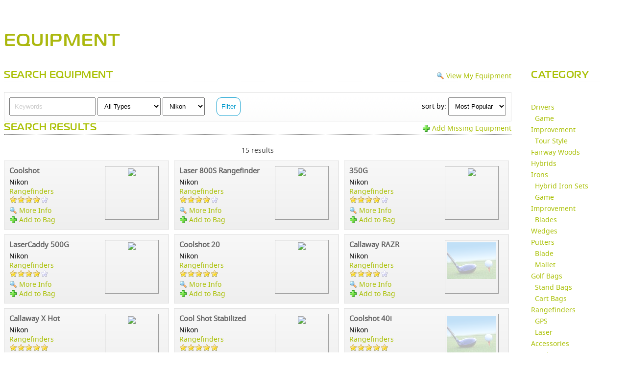

--- FILE ---
content_type: text/html; charset=utf-8
request_url: https://partners.skygolf.com/equipment/?m=Nikon
body_size: 989148
content:

        <!DOCTYPE html PUBLIC "-//W3C//DTD XHTML+RDFa 1.0//EN" "https://www.w3.org/MarkUp/DTD/xhtml-rdfa-1.dtd">
			<html xmlns="https://www.w3.org/1999/xhtml" xml:lang="en" version="XHTML+RDFa 1.0" dir="ltr">
			<head profile="https://www.w3.org/1999/xhtml/vocab">
			  	<title>EQUIPMENT | SkyGolf 360</title>
			    <meta name="robots" content="index,follow" />
			    <meta http-equiv="Pragma" content="no-cache">
			    <meta http-equiv="Expires" content="-1">
			    <meta http-equiv="X-UA-Compatible" content="IE=edge" />
				
				<meta http-equiv="Content-Language" content="en">

						    <meta name="viewport" content="width=device-width, initial-scale=1" />
						    <link REL="SHORTCUT ICON" HREF="//partners.skygolf.com/sky-favicon.ico">
			    <link rel="alternate" type="application/rss+xml" title="ClubSG (RSS 2.0)" href="//partners.skygolf.com/content/rss.php" />
			    <link rel="apple-touch-icon-precomposed" href="/images/iphone_sky_icon_114.png"/>
							  <link rel="stylesheet" href="/css/fonts.css" type="text/css" charset="utf-8">
				<link rel="stylesheet" href="/css/fonts/Magistral/stylesheet.css" type="text/css" charset="utf-8">
				<link rel="stylesheet" href="/css/fonts/Noto-Sans/stylesheet.css" type="text/css" charset="utf-8">
											  <script type="text/javascript" src="/js/jquery-1.10.2.min.js"></script><script type="text/javascript" src="/js/jquery-migrate-1.2.1.min.js"></script><script type="text/javascript" src="/js/jquery-ui-1.10.2.min.js"></script><script type="text/javascript" src="/js/jquery.cookie.js"></script><script type="text/javascript" src="/js/jquery.ui.wizard.js"></script><script type="text/javascript" src="/js/jquery.ui.skytabs.js"></script><script type="text/javascript" src="/js/jquery.contextmenu.js"></script><script type="text/javascript" src="/js/jquery.blockUI.js"></script><script type="text/javascript" src="/js/jquery.browser-2.3.js"></script><script type="text/javascript" src="/js/handlebars.js?bn=536"></script><script type="text/javascript" src="/js/skyhawke_xdm/easyXDM.js.php?m=1&v=v2.5.00&bn=536"></script><script type="text/javascript" src="/gateway/skyxdm_js_methods_public.php?bn=536"></script><script type="text/javascript" src="/js/sg.tmpl.js?bn=536"></script><script type="text/javascript" src="/tmpl/tmpl_bundle.php?bn=536"></script><script type="text/javascript" src="/js/equipment.js"></script><script language="javascript">window.buildNumber = 536;window.distance = 'yards';
window.distanceRatio = 1;
window.puttingDistance = 'feet';
window.puttingDistanceRatio = 3;
window.swingSpeed = 'mph';
window.swingSpeedRatio = 1;
window.puttingSpeed = 'mph';
window.puttingSpeedRatio = 1;
window.authenticated = false;
window.unitRatio = 1;
window.isSkyGolf = true;
window.oobSecureUrl = "https://partners.skygolf.com";
window.oobStaticUrl = "";
window.oobBaseUrl = "http://partners.skygolf.com";
window.emptyPieChart = '<div class="emptyPie"><i class="fa-duotone fa-chart-pie" style="font-size:40px; color:#aac005; "></i><p>Why am I not seeing<br>this data?</p><a href="" class="emptyData">Learn More</a></div>';
window.noSwings = '<div class="noData">No swing data available. Go play!</div>';
window.noClubs = '<div class="noData mt-20">There is not enough club data to provide a club summary.<br>Please change your filter or Go Play!</div>';
window.lockIcon = '<i class="member-feature fa-kit fa-solid-circle-question-lock"></i>';
</script><script type="text/javascript" src="/js/bundler.php?file=,SystemConfig.js,Styles.js,JSLoader.js,CSSLoader.js,jsonrpc.js&m=0&d=0&c=0&gz=1&bn=536"></script><script type="text/javascript" src="/js/bundler.php?file=,jquery.qtip-1.0.0-rc3.min.js,stringbuilder.js,sg.core.js,sg.api.php&m=0&d=0&c=0&gz=1&bn=536"></script><script type="text/javascript" src="/js/bundler.php?file=,sha512.js,main.js,sites.php,sg.drupal-services.js,score_feed.js,embed_scorecard.js,swfobject.js,flex_history.js,course_review.js,sg360_tabs/tabs.js,myPartner-menu.js&m=0&d=0&c=0&gz=1&bn=536"></script><script type="text/javascript">var sg360Result = {"headerjs":"var waitForPageToLoad = function() {if (jQuery('#block-domain-switcher').size() > 0 ||  jQuery('#sgfooter').size() > 0 || jQuery('#content').size() > 0 || jQuery('#sgzone-user-header').size() > 0) {\r\nvar Drupal = Drupal || { 'settings': {}, 'behaviors': {}, 'locale': {} }; jQuery.extend(Drupal.settings, {\"basePath\":\"\\\/\",\"pathPrefix\":\"\",\"ajaxPageState\":{\"theme\":\"skygolf\",\"theme_token\":\"AA0sdPP1B-xWtR2hZcpVolNeJMyAgH0U6HPawG-YTbQ\",\"js\":{\"misc\\\/jquery.once.js\":1,\"misc\\\/drupal.js\":1,\"https:\\\/\\\/sg360.skygolf.com\\\/js\\\/skyhawke_xdm\\\/easyXDM.js?bn=410\":1,\"https:\\\/\\\/sg360.skygolf.com\\\/gateway\\\/skyxdm_js_methods_public.php?bn=410\":1,\"https:\\\/\\\/sg360.skygolf.com\\\/js\\\/sha512.js\":1,\"sites\\\/all\\\/libraries\\\/shadowbox\\\/shadowbox.js\":1,\"sites\\\/all\\\/modules\\\/shadowbox\\\/shadowbox_auto.js\":1,\"sites\\\/all\\\/modules\\\/tb_megamenu\\\/js\\\/tb-megamenu-frontend.js\":1,\"sites\\\/all\\\/modules\\\/tb_megamenu\\\/js\\\/tb-megamenu-touch.js\":1,\"sites\\\/all\\\/libraries\\\/owl-carousel\\\/owl.carousel.min.js\":1,\"sites\\\/all\\\/themes\\\/skygolf\\\/js\\\/custom-owl.js\":1,\"https:\\\/\\\/sg360.skygolf.com\\\/js\\\/ga_clubsg.php?bn=410\":1,\"sites\\\/all\\\/themes\\\/skygolf\\\/js\\\/jquery.isotope.min.js\":1,\"sites\\\/all\\\/themes\\\/skygolf\\\/js\\\/gallery-isotope.js\":1,\"sites\\\/all\\\/themes\\\/skygolf\\\/js\\\/doubletaptogo.js\":1,\"sites\\\/all\\\/themes\\\/skygolf\\\/js\\\/custom.js\":1,\"sites\\\/all\\\/themes\\\/skygolf\\\/js\\\/login.js\":1,\"sites\\\/all\\\/libraries\\\/skyhawke-scripts.js\":1,\"0\":1}},\"lightbox2\":{\"rtl\":\"0\",\"file_path\":\"\\\/(\\\\w\\\\w\\\/)public:\\\/\",\"default_image\":\"\\\/sites\\\/all\\\/modules\\\/lightbox2\\\/images\\\/brokenimage.jpg\",\"border_size\":10,\"font_color\":\"000\",\"box_color\":\"fff\",\"top_position\":\"\",\"overlay_opacity\":\"0.8\",\"overlay_color\":\"000\",\"disable_close_click\":1,\"resize_sequence\":0,\"resize_speed\":400,\"fade_in_speed\":400,\"slide_down_speed\":600,\"use_alt_layout\":0,\"disable_resize\":0,\"disable_zoom\":0,\"force_show_nav\":0,\"show_caption\":1,\"loop_items\":0,\"node_link_text\":\"View Image Details\",\"node_link_target\":0,\"image_count\":\"Image !current of !total\",\"video_count\":\"Video !current of !total\",\"page_count\":\"Page !current of !total\",\"lite_press_x_close\":\"press \\u003Ca href=\\u0022#\\u0022 onclick=\\u0022hideLightbox(); return FALSE;\\u0022\\u003E\\u003Ckbd\\u003Ex\\u003C\\\/kbd\\u003E\\u003C\\\/a\\u003E to close\",\"download_link_text\":\"\",\"enable_login\":false,\"enable_contact\":false,\"keys_close\":\"c x 27\",\"keys_previous\":\"p 37\",\"keys_next\":\"n 39\",\"keys_zoom\":\"z\",\"keys_play_pause\":\"32\",\"display_image_size\":\"original\",\"image_node_sizes\":\"(\\\\.thumbnail)\",\"trigger_lightbox_classes\":\"img.inline,img.thumbnail, img.image-thumbnail\",\"trigger_lightbox_group_classes\":\"\",\"trigger_slideshow_classes\":\"\",\"trigger_lightframe_classes\":\"\",\"trigger_lightframe_group_classes\":\"\",\"custom_class_handler\":0,\"custom_trigger_classes\":\"\",\"disable_for_gallery_lists\":1,\"disable_for_acidfree_gallery_lists\":true,\"enable_acidfree_videos\":true,\"slideshow_interval\":5000,\"slideshow_automatic_start\":true,\"slideshow_automatic_exit\":true,\"show_play_pause\":true,\"pause_on_next_click\":false,\"pause_on_previous_click\":true,\"loop_slides\":false,\"iframe_width\":600,\"iframe_height\":400,\"iframe_border\":1,\"enable_video\":1,\"useragent\":\"\",\"flvPlayer\":\"\\\/sites\\\/all\\\/libraries\\\/mediaplayer\\\/player.swf\",\"flvFlashvars\":\"\"},\"shadowbox\":{\"animate\":1,\"animateFade\":1,\"animSequence\":\"wh\",\"auto_enable_all_images\":0,\"auto_gallery\":0,\"autoplayMovies\":true,\"continuous\":0,\"counterLimit\":\"10\",\"counterType\":\"default\",\"displayCounter\":1,\"displayNav\":1,\"enableKeys\":1,\"fadeDuration\":\"0.35\",\"handleOversize\":\"resize\",\"handleUnsupported\":\"link\",\"initialHeight\":160,\"initialWidth\":320,\"language\":\"en\",\"modal\":false,\"overlayColor\":\"#000\",\"overlayOpacity\":\"0.85\",\"resizeDuration\":\"0.35\",\"showMovieControls\":1,\"slideshowDelay\":\"0\",\"viewportPadding\":20,\"useSizzle\":0}});\n\/**\n * jQuery Once Plugin v1.2\n * http:\/\/plugins.jquery.com\/project\/once\n *\n * Dual licensed under the MIT and GPL licenses:\n *   http:\/\/www.opensource.org\/licenses\/mit-license.php\n *   http:\/\/www.gnu.org\/licenses\/gpl.html\n *\/\n\n(function ($) {\n  var cache = {}, uuid = 0;\n\n  \/**\n   * Filters elements by whether they have not yet been processed.\n   *\n   * @param id\n   *   (Optional) If this is a string, then it will be used as the CSS class\n   *   name that is applied to the elements for determining whether it has\n   *   already been processed. The elements will get a class in the form of\n   *   \"id-processed\".\n   *\n   *   If the id parameter is a function, it will be passed off to the fn\n   *   parameter and the id will become a unique identifier, represented as a\n   *   number.\n   *\n   *   When the id is neither a string or a function, it becomes a unique\n   *   identifier, depicted as a number. The element's class will then be\n   *   represented in the form of \"jquery-once-#-processed\".\n   *\n   *   Take note that the id must be valid for usage as an element's class name.\n   * @param fn\n   *   (Optional) If given, this function will be called for each element that\n   *   has not yet been processed. The function's return value follows the same\n   *   logic as $.each(). Returning true will continue to the next matched\n   *   element in the set, while returning false will entirely break the\n   *   iteration.\n   *\/\n  $.fn.once = function (id, fn) {\n    if (typeof id != 'string') {\n      \/\/ Generate a numeric ID if the id passed can't be used as a CSS class.\n      if (!(id in cache)) {\n        cache[id] = ++uuid;\n      }\n      \/\/ When the fn parameter is not passed, we interpret it from the id.\n      if (!fn) {\n        fn = id;\n      }\n      id = 'jquery-once-' + cache[id];\n    }\n    \/\/ Remove elements from the set that have already been processed.\n    var name = id + '-processed';\n    var elements = this.not('.' + name).addClass(name);\n\n    return $.isFunction(fn) ? elements.each(fn) : elements;\n  };\n\n  \/**\n   * Filters elements that have been processed once already.\n   *\n   * @param id\n   *   A required string representing the name of the class which should be used\n   *   when filtering the elements. This only filters elements that have already\n   *   been processed by the once function. The id should be the same id that\n   *   was originally passed to the once() function.\n   * @param fn\n   *   (Optional) If given, this function will be called for each element that\n   *   has not yet been processed. The function's return value follows the same\n   *   logic as $.each(). Returning true will continue to the next matched\n   *   element in the set, while returning false will entirely break the\n   *   iteration.\n   *\/\n  $.fn.removeOnce = function (id, fn) {\n    var name = id + '-processed';\n    var elements = this.filter('.' + name).removeClass(name);\n\n    return $.isFunction(fn) ? elements.each(fn) : elements;\n  };\n})(jQuery);\n;\n\nvar Drupal = Drupal || { 'settings': {}, 'behaviors': {}, 'locale': {} };\n\n\/\/ Allow other JavaScript libraries to use $.\n\/\/jq = jQuery.noConflict();\n\n(function ($) {\n\n\/**\n * Override jQuery.fn.init to guard against XSS attacks.\n *\n * See http:\/\/bugs.jquery.com\/ticket\/9521\n *\/\nvar jquery_init = $.fn.init;\n$.fn.init = function (selector, context, rootjQuery) {\n  \/\/ If the string contains a \"#\" before a \"<\", treat it as invalid HTML.\n  if (selector && typeof selector === 'string') {\n    var hash_position = selector.indexOf('#');\n    if (hash_position >= 0) {\n      var bracket_position = selector.indexOf('<');\n      if (bracket_position > hash_position) {\n        throw 'Syntax error, unrecognized expression: ' + selector;\n      }\n    }\n  }\n  return jquery_init.call(this, selector, context, rootjQuery);\n};\n$.fn.init.prototype = jquery_init.prototype;\n\n\/**\n * Pre-filter Ajax requests to guard against XSS attacks.\n *\n * See https:\/\/github.com\/jquery\/jquery\/issues\/2432\n *\/\nif ($.ajaxPrefilter) {\n  \/\/ For newer versions of jQuery, use an Ajax prefilter to prevent\n  \/\/ auto-executing script tags from untrusted domains. This is similar to the\n  \/\/ fix that is built in to jQuery 3.0 and higher.\n  $.ajaxPrefilter(function (s) {\n    if (s.crossDomain) {\n      s.contents.script = false;\n    }\n  });\n}\nelse if ($.httpData) {\n  \/\/ For the version of jQuery that ships with Drupal core, override\n  \/\/ jQuery.httpData to prevent auto-detecting \"script\" data types from\n  \/\/ untrusted domains.\n  var jquery_httpData = $.httpData;\n  $.httpData = function (xhr, type, s) {\n    \/\/ @todo Consider backporting code from newer jQuery versions to check for\n    \/\/   a cross-domain request here, rather than using Drupal.urlIsLocal() to\n    \/\/   block scripts from all URLs that are not on the same site.\n    if (!type && !Drupal.urlIsLocal(s.url)) {\n      var content_type = xhr.getResponseHeader('content-type') || '';\n      if (content_type.indexOf('javascript') >= 0) {\n        \/\/ Default to a safe data type.\n        type = 'text';\n      }\n    }\n    return jquery_httpData.call(this, xhr, type, s);\n  };\n  $.httpData.prototype = jquery_httpData.prototype;\n}\n\n\/**\n * Attach all registered behaviors to a page element.\n *\n * Behaviors are event-triggered actions that attach to page elements, enhancing\n * default non-JavaScript UIs. Behaviors are registered in the Drupal.behaviors\n * object using the method 'attach' and optionally also 'detach' as follows:\n * @code\n *    Drupal.behaviors.behaviorName = {\n *      attach: function (context, settings) {\n *        ...\n *      },\n *      detach: function (context, settings, trigger) {\n *        ...\n *      }\n *    };\n * @endcode\n *\n * Drupal.attachBehaviors is added below to the jQuery ready event and so\n * runs on initial page load. Developers implementing AHAH\/Ajax in their\n * solutions should also call this function after new page content has been\n * loaded, feeding in an element to be processed, in order to attach all\n * behaviors to the new content.\n *\n * Behaviors should use\n * @code\n *   $(selector).once('behavior-name', function () {\n *     ...\n *   });\n * @endcode\n * to ensure the behavior is attached only once to a given element. (Doing so\n * enables the reprocessing of given elements, which may be needed on occasion\n * despite the ability to limit behavior attachment to a particular element.)\n *\n * @param context\n *   An element to attach behaviors to. If none is given, the document element\n *   is used.\n * @param settings\n *   An object containing settings for the current context. If none given, the\n *   global Drupal.settings object is used.\n *\/\nDrupal.attachBehaviors = function (context, settings) {\n  context = context || document;\n  settings = settings || Drupal.settings;\n  \/\/ Execute all of them.\n  $.each(Drupal.behaviors, function () {\n    if ($.isFunction(this.attach)) {\n      this.attach(context, settings);\n    }\n  });\n};\n\n\/**\n * Detach registered behaviors from a page element.\n *\n * Developers implementing AHAH\/Ajax in their solutions should call this\n * function before page content is about to be removed, feeding in an element\n * to be processed, in order to allow special behaviors to detach from the\n * content.\n *\n * Such implementations should look for the class name that was added in their\n * corresponding Drupal.behaviors.behaviorName.attach implementation, i.e.\n * behaviorName-processed, to ensure the behavior is detached only from\n * previously processed elements.\n *\n * @param context\n *   An element to detach behaviors from. If none is given, the document element\n *   is used.\n * @param settings\n *   An object containing settings for the current context. If none given, the\n *   global Drupal.settings object is used.\n * @param trigger\n *   A string containing what's causing the behaviors to be detached. The\n *   possible triggers are:\n *   - unload: (default) The context element is being removed from the DOM.\n *   - move: The element is about to be moved within the DOM (for example,\n *     during a tabledrag row swap). After the move is completed,\n *     Drupal.attachBehaviors() is called, so that the behavior can undo\n *     whatever it did in response to the move. Many behaviors won't need to\n *     do anything simply in response to the element being moved, but because\n *     IFRAME elements reload their \"src\" when being moved within the DOM,\n *     behaviors bound to IFRAME elements (like WYSIWYG editors) may need to\n *     take some action.\n *   - serialize: When an Ajax form is submitted, this is called with the\n *     form as the context. This provides every behavior within the form an\n *     opportunity to ensure that the field elements have correct content\n *     in them before the form is serialized. The canonical use-case is so\n *     that WYSIWYG editors can update the hidden textarea to which they are\n *     bound.\n *\n * @see Drupal.attachBehaviors\n *\/\nDrupal.detachBehaviors = function (context, settings, trigger) {\n  context = context || document;\n  settings = settings || Drupal.settings;\n  trigger = trigger || 'unload';\n  \/\/ Execute all of them.\n  $.each(Drupal.behaviors, function () {\n    if ($.isFunction(this.detach)) {\n      this.detach(context, settings, trigger);\n    }\n  });\n};\n\n\/**\n * Encode special characters in a plain-text string for display as HTML.\n *\n * @ingroup sanitization\n *\/\nDrupal.checkPlain = function (str) {\n  var character, regex,\n      replace = { '&': '&amp;', \"'\": '&#39;', '\"': '&quot;', '<': '&lt;', '>': '&gt;' };\n  str = String(str);\n  for (character in replace) {\n    if (replace.hasOwnProperty(character)) {\n      regex = new RegExp(character, 'g');\n      str = str.replace(regex, replace[character]);\n    }\n  }\n  return str;\n};\n\n\/**\n * Replace placeholders with sanitized values in a string.\n *\n * @param str\n *   A string with placeholders.\n * @param args\n *   An object of replacements pairs to make. Incidences of any key in this\n *   array are replaced with the corresponding value. Based on the first\n *   character of the key, the value is escaped and\/or themed:\n *    - !variable: inserted as is\n *    - @variable: escape plain text to HTML (Drupal.checkPlain)\n *    - %variable: escape text and theme as a placeholder for user-submitted\n *      content (checkPlain + Drupal.theme('placeholder'))\n *\n * @see Drupal.t()\n * @ingroup sanitization\n *\/\nDrupal.formatString = function(str, args) {\n  \/\/ Transform arguments before inserting them.\n  for (var key in args) {\n    if (args.hasOwnProperty(key)) {\n      switch (key.charAt(0)) {\n        \/\/ Escaped only.\n        case '@':\n          args[key] = Drupal.checkPlain(args[key]);\n          break;\n        \/\/ Pass-through.\n        case '!':\n          break;\n        \/\/ Escaped and placeholder.\n        default:\n          args[key] = Drupal.theme('placeholder', args[key]);\n          break;\n      }\n    }\n  }\n\n  return Drupal.stringReplace(str, args, null);\n};\n\n\/**\n * Replace substring.\n *\n * The longest keys will be tried first. Once a substring has been replaced,\n * its new value will not be searched again.\n *\n * @param {String} str\n *   A string with placeholders.\n * @param {Object} args\n *   Key-value pairs.\n * @param {Array|null} keys\n *   Array of keys from the \"args\".  Internal use only.\n *\n * @return {String}\n *   Returns the replaced string.\n *\/\nDrupal.stringReplace = function (str, args, keys) {\n  if (str.length === 0) {\n    return str;\n  }\n\n  \/\/ If the array of keys is not passed then collect the keys from the args.\n  if (!$.isArray(keys)) {\n    keys = [];\n    for (var k in args) {\n      if (args.hasOwnProperty(k)) {\n        keys.push(k);\n      }\n    }\n\n    \/\/ Order the keys by the character length. The shortest one is the first.\n    keys.sort(function (a, b) { return a.length - b.length; });\n  }\n\n  if (keys.length === 0) {\n    return str;\n  }\n\n  \/\/ Take next longest one from the end.\n  var key = keys.pop();\n  var fragments = str.split(key);\n\n  if (keys.length) {\n    for (var i = 0; i < fragments.length; i++) {\n      \/\/ Process each fragment with a copy of remaining keys.\n      fragments[i] = Drupal.stringReplace(fragments[i], args, keys.slice(0));\n    }\n  }\n\n  return fragments.join(args[key]);\n};\n\n\/**\n * Translate strings to the page language or a given language.\n *\n * See the documentation of the server-side t() function for further details.\n *\n * @param str\n *   A string containing the English string to translate.\n * @param args\n *   An object of replacements pairs to make after translation. Incidences\n *   of any key in this array are replaced with the corresponding value.\n *   See Drupal.formatString().\n *\n * @param options\n *   - 'context' (defaults to the empty context): The context the source string\n *     belongs to.\n *\n * @return\n *   The translated string.\n *\/\nDrupal.t = function (str, args, options) {\n  options = options || {};\n  options.context = options.context || '';\n\n  \/\/ Fetch the localized version of the string.\n  if (Drupal.locale.strings && Drupal.locale.strings[options.context] && Drupal.locale.strings[options.context][str]) {\n    str = Drupal.locale.strings[options.context][str];\n  }\n\n  if (args) {\n    str = Drupal.formatString(str, args);\n  }\n  return str;\n};\n\n\/**\n * Format a string containing a count of items.\n *\n * This function ensures that the string is pluralized correctly. Since Drupal.t() is\n * called by this function, make sure not to pass already-localized strings to it.\n *\n * See the documentation of the server-side format_plural() function for further details.\n *\n * @param count\n *   The item count to display.\n * @param singular\n *   The string for the singular case. Please make sure it is clear this is\n *   singular, to ease translation (e.g. use \"1 new comment\" instead of \"1 new\").\n *   Do not use @count in the singular string.\n * @param plural\n *   The string for the plural case. Please make sure it is clear this is plural,\n *   to ease translation. Use @count in place of the item count, as in \"@count\n *   new comments\".\n * @param args\n *   An object of replacements pairs to make after translation. Incidences\n *   of any key in this array are replaced with the corresponding value.\n *   See Drupal.formatString().\n *   Note that you do not need to include @count in this array.\n *   This replacement is done automatically for the plural case.\n * @param options\n *   The options to pass to the Drupal.t() function.\n * @return\n *   A translated string.\n *\/\nDrupal.formatPlural = function (count, singular, plural, args, options) {\n  args = args || {};\n  args['@count'] = count;\n  \/\/ Determine the index of the plural form.\n  var index = Drupal.locale.pluralFormula ? Drupal.locale.pluralFormula(args['@count']) : ((args['@count'] == 1) ? 0 : 1);\n\n  if (index == 0) {\n    return Drupal.t(singular, args, options);\n  }\n  else if (index == 1) {\n    return Drupal.t(plural, args, options);\n  }\n  else {\n    args['@count[' + index + ']'] = args['@count'];\n    delete args['@count'];\n    return Drupal.t(plural.replace('@count', '@count[' + index + ']'), args, options);\n  }\n};\n\n\/**\n * Returns the passed in URL as an absolute URL.\n *\n * @param url\n *   The URL string to be normalized to an absolute URL.\n *\n * @return\n *   The normalized, absolute URL.\n *\n * @see https:\/\/github.com\/angular\/angular.js\/blob\/v1.4.4\/src\/ng\/urlUtils.js\n * @see https:\/\/grack.com\/blog\/2009\/11\/17\/absolutizing-url-in-javascript\n * @see https:\/\/github.com\/jquery\/jquery-ui\/blob\/1.11.4\/ui\/tabs.js#L53\n *\/\nDrupal.absoluteUrl = function (url) {\n  var urlParsingNode = document.createElement('a');\n\n  \/\/ Decode the URL first; this is required by IE <= 6. Decoding non-UTF-8\n  \/\/ strings may throw an exception.\n  try {\n    url = decodeURIComponent(url);\n  } catch (e) {}\n\n  urlParsingNode.setAttribute('href', url);\n\n  \/\/ IE <= 7 normalizes the URL when assigned to the anchor node similar to\n  \/\/ the other browsers.\n  return urlParsingNode.cloneNode(false).href;\n};\n\n\/**\n * Returns true if the URL is within Drupal's base path.\n *\n * @param url\n *   The URL string to be tested.\n *\n * @return\n *   Boolean true if local.\n *\n * @see https:\/\/github.com\/jquery\/jquery-ui\/blob\/1.11.4\/ui\/tabs.js#L58\n *\/\nDrupal.urlIsLocal = function (url) {\n  \/\/ Always use browser-derived absolute URLs in the comparison, to avoid\n  \/\/ attempts to break out of the base path using directory traversal.\n  var absoluteUrl = Drupal.absoluteUrl(url);\n  var protocol = location.protocol;\n\n  \/\/ Consider URLs that match this site's base URL but use HTTPS instead of HTTP\n  \/\/ as local as well.\n  if (protocol === 'http:' && absoluteUrl.indexOf('https:') === 0) {\n    protocol = 'https:';\n  }\n  var baseUrl = protocol + '\/\/' + location.host + Drupal.settings.basePath.slice(0, -1);\n\n  \/\/ Decoding non-UTF-8 strings may throw an exception.\n  try {\n    absoluteUrl = decodeURIComponent(absoluteUrl);\n  } catch (e) {}\n  try {\n    baseUrl = decodeURIComponent(baseUrl);\n  } catch (e) {}\n\n  \/\/ The given URL matches the site's base URL, or has a path under the site's\n  \/\/ base URL.\n  return absoluteUrl === baseUrl || absoluteUrl.indexOf(baseUrl + '\/') === 0;\n};\n\n\/**\n * Generate the themed representation of a Drupal object.\n *\n * All requests for themed output must go through this function. It examines\n * the request and routes it to the appropriate theme function. If the current\n * theme does not provide an override function, the generic theme function is\n * called.\n *\n * For example, to retrieve the HTML for text that should be emphasized and\n * displayed as a placeholder inside a sentence, call\n * Drupal.theme('placeholder', text).\n *\n * @param func\n *   The name of the theme function to call.\n * @param ...\n *   Additional arguments to pass along to the theme function.\n * @return\n *   Any data the theme function returns. This could be a plain HTML string,\n *   but also a complex object.\n *\/\nDrupal.theme = function (func) {\n  var args = Array.prototype.slice.apply(arguments, [1]);\n\n  return (Drupal.theme[func] || Drupal.theme.prototype[func]).apply(this, args);\n};\n\n\/**\n * Freeze the current body height (as minimum height). Used to prevent\n * unnecessary upwards scrolling when doing DOM manipulations.\n *\/\nDrupal.freezeHeight = function () {\n  Drupal.unfreezeHeight();\n  $('<div id=\"freeze-height\"><\/div>').css({\n    position: 'absolute',\n    top: '0px',\n    left: '0px',\n    width: '1px',\n    height: $('body').css('height')\n  }).appendTo('body');\n};\n\n\/**\n * Unfreeze the body height.\n *\/\nDrupal.unfreezeHeight = function () {\n  $('#freeze-height').remove();\n};\n\n\/**\n * Encodes a Drupal path for use in a URL.\n *\n * For aesthetic reasons slashes are not escaped.\n *\/\nDrupal.encodePath = function (item, uri) {\n  uri = uri || location.href;\n  return encodeURIComponent(item).replace(\/%2F\/g, '\/');\n};\n\n\/**\n * Get the text selection in a textarea.\n *\/\nDrupal.getSelection = function (element) {\n  if (typeof element.selectionStart != 'number' && document.selection) {\n    \/\/ The current selection.\n    var range1 = document.selection.createRange();\n    var range2 = range1.duplicate();\n    \/\/ Select all text.\n    range2.moveToElementText(element);\n    \/\/ Now move 'dummy' end point to end point of original range.\n    range2.setEndPoint('EndToEnd', range1);\n    \/\/ Now we can calculate start and end points.\n    var start = range2.text.length - range1.text.length;\n    var end = start + range1.text.length;\n    return { 'start': start, 'end': end };\n  }\n  return { 'start': element.selectionStart, 'end': element.selectionEnd };\n};\n\n\/**\n * Add a global variable which determines if the window is being unloaded.\n *\n * This is primarily used by Drupal.displayAjaxError().\n *\/\nDrupal.beforeUnloadCalled = false;\n$(window).bind('beforeunload pagehide', function () {\n    Drupal.beforeUnloadCalled = true;\n});\n\n\/**\n * Displays a JavaScript error from an Ajax response when appropriate to do so.\n *\/\nDrupal.displayAjaxError = function (message) {\n  \/\/ Skip displaying the message if the user deliberately aborted (for example,\n  \/\/ by reloading the page or navigating to a different page) while the Ajax\n  \/\/ request was still ongoing. See, for example, the discussion at\n  \/\/ http:\/\/stackoverflow.com\/questions\/699941\/handle-ajax-error-when-a-user-clicks-refresh.\n  if (!Drupal.beforeUnloadCalled) {\n    alert(message);\n  }\n};\n\n\/**\n * Build an error message from an Ajax response.\n *\/\nDrupal.ajaxError = function (xmlhttp, uri, customMessage) {\n  var statusCode, statusText, pathText, responseText, readyStateText, message;\n  if (xmlhttp.status) {\n    statusCode = \"\\n\" + Drupal.t(\"An AJAX HTTP error occurred.\") +  \"\\n\" + Drupal.t(\"HTTP Result Code: !status\", {'!status': xmlhttp.status});\n  }\n  else {\n    statusCode = \"\\n\" + Drupal.t(\"An AJAX HTTP request terminated abnormally.\");\n  }\n  statusCode += \"\\n\" + Drupal.t(\"Debugging information follows.\");\n  pathText = \"\\n\" + Drupal.t(\"Path: !uri\", {'!uri': uri} );\n  statusText = '';\n  \/\/ In some cases, when statusCode == 0, xmlhttp.statusText may not be defined.\n  \/\/ Unfortunately, testing for it with typeof, etc, doesn't seem to catch that\n  \/\/ and the test causes an exception. So we need to catch the exception here.\n  try {\n    statusText = \"\\n\" + Drupal.t(\"StatusText: !statusText\", {'!statusText': $.trim(xmlhttp.statusText)});\n  }\n  catch (e) {}\n\n  responseText = '';\n  \/\/ Again, we don't have a way to know for sure whether accessing\n  \/\/ xmlhttp.responseText is going to throw an exception. So we'll catch it.\n  try {\n    responseText = \"\\n\" + Drupal.t(\"ResponseText: !responseText\", {'!responseText': $.trim(xmlhttp.responseText) } );\n  } catch (e) {}\n\n  \/\/ Make the responseText more readable by stripping HTML tags and newlines.\n  responseText = responseText.replace(\/<(\"[^\"]*\"|'[^']*'|[^'\">])*>\/gi,\"\");\n  responseText = responseText.replace(\/[\\n]+\\s+\/g,\"\\n\");\n\n  \/\/ We don't need readyState except for status == 0.\n  readyStateText = xmlhttp.status == 0 ? (\"\\n\" + Drupal.t(\"ReadyState: !readyState\", {'!readyState': xmlhttp.readyState})) : \"\";\n\n  \/\/ Additional message beyond what the xmlhttp object provides.\n  customMessage = customMessage ? (\"\\n\" + Drupal.t(\"CustomMessage: !customMessage\", {'!customMessage': customMessage})) : \"\";\n\n  message = statusCode + pathText + statusText + customMessage + responseText + readyStateText;\n  return message;\n};\n\n\/\/ Class indicating that JS is enabled; used for styling purpose.\n$('html').addClass('js');\n\n\/\/ 'js enabled' cookie.\n\/\/ Custom Fix by SkyGolf SameSite=None; Secure\ndocument.cookie = 'has_js=1; path=\/; SameSite=None; Secure';\n\n\/**\n * Additions to jQuery.support.\n *\/\n$(function () {\n  \/**\n   * Boolean indicating whether or not position:fixed is supported.\n   *\/\n  if (jQuery.support.positionFixed === undefined) {\n    var el = $('<div style=\"position:fixed; top:10px\" \/>').appendTo(document.body);\n    jQuery.support.positionFixed = el[0].offsetTop === 10;\n    el.remove();\n  }\n});\n\n\/\/Attach all behaviors.\n$(function () {\n  Drupal.attachBehaviors(document, Drupal.settings);\n});\n\n\/**\n * The default themes.\n *\/\nDrupal.theme.prototype = {\n\n  \/**\n   * Formats text for emphasized display in a placeholder inside a sentence.\n   *\n   * @param str\n   *   The text to format (plain-text).\n   * @return\n   *   The formatted text (html).\n   *\/\n  placeholder: function (str) {\n    return '<em class=\"placeholder\">' + Drupal.checkPlain(str) + '<\/em>';\n  }\n};\n\n})(jQuery);\n;\n\/*\n * Shadowbox.js, version 3.0.3\n * http:\/\/shadowbox-js.com\/\n *\n * Copyright 2007-2010, Michael J. I. Jackson\n * Date: 2011-05-14 06:45:24 +0000\n *\/\n(function(window,undefined){var S={version:\"3.0.3\"};var ua=navigator.userAgent.toLowerCase();if(ua.indexOf(\"windows\")>-1||ua.indexOf(\"win32\")>-1){S.isWindows=true}else{if(ua.indexOf(\"macintosh\")>-1||ua.indexOf(\"mac os x\")>-1){S.isMac=true}else{if(ua.indexOf(\"linux\")>-1){S.isLinux=true}}}S.isIE=ua.indexOf(\"msie\")>-1;S.isIE6=ua.indexOf(\"msie 6\")>-1;S.isIE7=ua.indexOf(\"msie 7\")>-1;S.isGecko=ua.indexOf(\"gecko\")>-1&&ua.indexOf(\"safari\")==-1;S.isWebKit=ua.indexOf(\"applewebkit\/\")>-1;var inlineId=\/#(.+)$\/,galleryName=\/^(light|shadow)box\\[(.*?)\\]\/i,inlineParam=\/\\s*([a-z_]*?)\\s*=\\s*(.+)\\s*\/,fileExtension=\/[0-9a-z]+$\/i,scriptPath=\/(.+\\\/)shadowbox\\.js\/i;var open=false,initialized=false,lastOptions={},slideDelay=0,slideStart,slideTimer;S.current=-1;S.dimensions=null;S.ease=function(state){return 1+Math.pow(state-1,3)};S.errorInfo={fla:{name:\"Flash\",url:\"http:\/\/www.adobe.com\/products\/flashplayer\/\"},qt:{name:\"QuickTime\",url:\"http:\/\/www.apple.com\/quicktime\/download\/\"},wmp:{name:\"Windows Media Player\",url:\"http:\/\/www.microsoft.com\/windows\/windowsmedia\/\"},f4m:{name:\"Flip4Mac\",url:\"http:\/\/www.flip4mac.com\/wmv_download.htm\"}};S.gallery=[];S.onReady=noop;S.path=null;S.player=null;S.playerId=\"sb-player\";S.options={animate:true,animateFade:true,autoplayMovies:true,continuous:false,enableKeys:true,flashParams:{bgcolor:\"#000000\",allowfullscreen:true},flashVars:{},flashVersion:\"9.0.115\",handleOversize:\"resize\",handleUnsupported:\"link\",onChange:noop,onClose:noop,onFinish:noop,onOpen:noop,showMovieControls:true,skipSetup:false,slideshowDelay:0,viewportPadding:20};S.getCurrent=function(){return S.current>-1?S.gallery[S.current]:null};S.hasNext=function(){return S.gallery.length>1&&(S.current!=S.gallery.length-1||S.options.continuous)};S.isOpen=function(){return open};S.isPaused=function(){return slideTimer==\"pause\"};S.applyOptions=function(options){lastOptions=apply({},S.options);apply(S.options,options)};S.revertOptions=function(){apply(S.options,lastOptions)};S.init=function(options,callback){if(initialized){return}initialized=true;if(S.skin.options){apply(S.options,S.skin.options)}if(options){apply(S.options,options)}if(!S.path){var path,scripts=document.getElementsByTagName(\"script\");for(var i=0,len=scripts.length;i<len;++i){path=scriptPath.exec(scripts[i].src);if(path){S.path=path[1];break}}}if(callback){S.onReady=callback}bindLoad()};S.open=function(obj){if(open){return}var gc=S.makeGallery(obj);S.gallery=gc[0];S.current=gc[1];obj=S.getCurrent();if(obj==null){return}S.applyOptions(obj.options||{});filterGallery();if(S.gallery.length){obj=S.getCurrent();if(S.options.onOpen(obj)===false){return}open=true;S.skin.onOpen(obj,load)}};S.close=function(){if(!open){return}open=false;if(S.player){S.player.remove();S.player=null}if(typeof slideTimer==\"number\"){clearTimeout(slideTimer);slideTimer=null}slideDelay=0;listenKeys(false);S.options.onClose(S.getCurrent());S.skin.onClose();S.revertOptions()};S.play=function(){if(!S.hasNext()){return}if(!slideDelay){slideDelay=S.options.slideshowDelay*1000}if(slideDelay){slideStart=now();slideTimer=setTimeout(function(){slideDelay=slideStart=0;S.next()},slideDelay);if(S.skin.onPlay){S.skin.onPlay()}}};S.pause=function(){if(typeof slideTimer!=\"number\"){return}slideDelay=Math.max(0,slideDelay-(now()-slideStart));if(slideDelay){clearTimeout(slideTimer);slideTimer=\"pause\";if(S.skin.onPause){S.skin.onPause()}}};S.change=function(index){if(!(index in S.gallery)){if(S.options.continuous){index=(index<0?S.gallery.length+index:0);if(!(index in S.gallery)){return}}else{return}}S.current=index;if(typeof slideTimer==\"number\"){clearTimeout(slideTimer);slideTimer=null;slideDelay=slideStart=0}S.options.onChange(S.getCurrent());load(true)};S.next=function(){S.change(S.current+1)};S.previous=function(){S.change(S.current-1)};S.setDimensions=function(height,width,maxHeight,maxWidth,topBottom,leftRight,padding,preserveAspect){var originalHeight=height,originalWidth=width;var extraHeight=2*padding+topBottom;if(height+extraHeight>maxHeight){height=maxHeight-extraHeight}var extraWidth=2*padding+leftRight;if(width+extraWidth>maxWidth){width=maxWidth-extraWidth}var changeHeight=(originalHeight-height)\/originalHeight,changeWidth=(originalWidth-width)\/originalWidth,oversized=(changeHeight>0||changeWidth>0);if(preserveAspect&&oversized){if(changeHeight>changeWidth){width=Math.round((originalWidth\/originalHeight)*height)}else{if(changeWidth>changeHeight){height=Math.round((originalHeight\/originalWidth)*width)}}}S.dimensions={height:height+topBottom,width:width+leftRight,innerHeight:height,innerWidth:width,top:Math.floor((maxHeight-(height+extraHeight))\/2+padding),left:Math.floor((maxWidth-(width+extraWidth))\/2+padding),oversized:oversized};return S.dimensions};S.makeGallery=function(obj){var gallery=[],current=-1;if(typeof obj==\"string\"){obj=[obj]}if(typeof obj.length==\"number\"){each(obj,function(i,o){if(o.content){gallery[i]=o}else{gallery[i]={content:o}}});current=0}else{if(obj.tagName){var cacheObj=S.getCache(obj);obj=cacheObj?cacheObj:S.makeObject(obj)}if(obj.gallery){gallery=[];var o;for(var key in S.cache){o=S.cache[key];if(o.gallery&&o.gallery==obj.gallery){if(current==-1&&o.content==obj.content){current=gallery.length}gallery.push(o)}}if(current==-1){gallery.unshift(obj);current=0}}else{gallery=[obj];current=0}}each(gallery,function(i,o){gallery[i]=apply({},o)});return[gallery,current]};S.makeObject=function(link,options){var obj={content:link.href,title:link.getAttribute(\"title\")||\"\",link:link};if(options){options=apply({},options);each([\"player\",\"title\",\"height\",\"width\",\"gallery\"],function(i,o){if(typeof options[o]!=\"undefined\"){obj[o]=options[o];delete options[o]}});obj.options=options}else{obj.options={}}if(!obj.player){obj.player=S.getPlayer(obj.content)}var rel=link.getAttribute(\"rel\");if(rel){var match=rel.match(galleryName);if(match){obj.gallery=escape(match[2])}each(rel.split(\";\"),function(i,p){match=p.match(inlineParam);if(match){obj[match[1]]=match[2]}})}return obj};S.getPlayer=function(content){if(content.indexOf(\"#\")>-1&&content.indexOf(document.location.href)==0){return\"inline\"}var q=content.indexOf(\"?\");if(q>-1){content=content.substring(0,q)}var ext,m=content.match(fileExtension);if(m){ext=m[0].toLowerCase()}if(ext){if(S.img&&S.img.ext.indexOf(ext)>-1){return\"img\"}if(S.swf&&S.swf.ext.indexOf(ext)>-1){return\"swf\"}if(S.flv&&S.flv.ext.indexOf(ext)>-1){return\"flv\"}if(S.qt&&S.qt.ext.indexOf(ext)>-1){if(S.wmp&&S.wmp.ext.indexOf(ext)>-1){return\"qtwmp\"}else{return\"qt\"}}if(S.wmp&&S.wmp.ext.indexOf(ext)>-1){return\"wmp\"}}return\"iframe\"};function filterGallery(){var err=S.errorInfo,plugins=S.plugins,obj,remove,needed,m,format,replace,inlineEl,flashVersion;for(var i=0;i<S.gallery.length;++i){obj=S.gallery[i];remove=false;needed=null;switch(obj.player){case\"flv\":case\"swf\":if(!plugins.fla){needed=\"fla\"}break;case\"qt\":if(!plugins.qt){needed=\"qt\"}break;case\"wmp\":if(S.isMac){if(plugins.qt&&plugins.f4m){obj.player=\"qt\"}else{needed=\"qtf4m\"}}else{if(!plugins.wmp){needed=\"wmp\"}}break;case\"qtwmp\":if(plugins.qt){obj.player=\"qt\"}else{if(plugins.wmp){obj.player=\"wmp\"}else{needed=\"qtwmp\"}}break}if(needed){if(S.options.handleUnsupported==\"link\"){switch(needed){case\"qtf4m\":format=\"shared\";replace=[err.qt.url,err.qt.name,err.f4m.url,err.f4m.name];break;case\"qtwmp\":format=\"either\";replace=[err.qt.url,err.qt.name,err.wmp.url,err.wmp.name];break;default:format=\"single\";replace=[err[needed].url,err[needed].name]}obj.player=\"html\";obj.content='<div class=\"sb-message\">'+sprintf(S.lang.errors[format],replace)+\"<\/div>\"}else{remove=true}}else{if(obj.player==\"inline\"){m=inlineId.exec(obj.content);if(m){inlineEl=get(m[1]);if(inlineEl){obj.content=inlineEl.innerHTML}else{remove=true}}else{remove=true}}else{if(obj.player==\"swf\"||obj.player==\"flv\"){flashVersion=(obj.options&&obj.options.flashVersion)||S.options.flashVersion;if(S.flash&&!S.flash.hasFlashPlayerVersion(flashVersion)){obj.width=310;obj.height=177}}}}if(remove){S.gallery.splice(i,1);if(i<S.current){--S.current}else{if(i==S.current){S.current=i>0?i-1:i}}--i}}}function listenKeys(on){if(!S.options.enableKeys){return}(on?addEvent:removeEvent)(document,\"keydown\",handleKey)}function handleKey(e){if(e.metaKey||e.shiftKey||e.altKey||e.ctrlKey){return}var code=keyCode(e),handler;switch(code){\/**case 81:case 88:**\/case 27:handler=S.close;break;case 37:handler=S.previous;break;case 39:handler=S.next;break;case 32:handler=typeof slideTimer==\"number\"?S.pause:S.play;break}if(handler){preventDefault(e);handler()}}function load(changing){listenKeys(false);var obj=S.getCurrent();var player=(obj.player==\"inline\"?\"html\":obj.player);if(typeof S[player]!=\"function\"){throw\"unknown player \"+player}if(changing){S.player.remove();S.revertOptions();S.applyOptions(obj.options||{})}S.player=new S[player](obj,S.playerId);if(S.gallery.length>1){var next=S.gallery[S.current+1]||S.gallery[0];if(next.player==\"img\"){var a=new Image();a.src=next.content}var prev=S.gallery[S.current-1]||S.gallery[S.gallery.length-1];if(prev.player==\"img\"){var b=new Image();b.src=prev.content}}S.skin.onLoad(changing,waitReady)}function waitReady(){if(!open){return}if(typeof S.player.ready!=\"undefined\"){var timer=setInterval(function(){if(open){if(S.player.ready){clearInterval(timer);timer=null;S.skin.onReady(show)}}else{clearInterval(timer);timer=null}},10)}else{S.skin.onReady(show)}}function show(){if(!open){return}S.player.append(S.skin.body,S.dimensions);S.skin.onShow(finish)}function finish(){if(!open){return}if(S.player.onLoad){S.player.onLoad()}S.options.onFinish(S.getCurrent());if(!S.isPaused()){S.play()}listenKeys(true)}if(!Array.prototype.indexOf){Array.prototype.indexOf=function(obj,from){var len=this.length>>>0;from=from||0;if(from<0){from+=len}for(;from<len;++from){if(from in this&&this[from]===obj){return from}}return -1}}function now(){return(new Date).getTime()}function apply(original,extension){for(var property in extension){original[property]=extension[property]}return original}function each(obj,callback){var i=0,len=obj.length;for(var value=obj[0];i<len&&callback.call(value,i,value)!==false;value=obj[++i]){}}function sprintf(str,replace){return str.replace(\/\\{(\\w+?)\\}\/g,function(match,i){return replace[i]})}function noop(){}function get(id){return document.getElementById(id)}function remove(el){el.parentNode.removeChild(el)}var supportsOpacity=true,supportsFixed=true;function checkSupport(){var body=document.body,div=document.createElement(\"div\");supportsOpacity=typeof div.style.opacity===\"string\";div.style.position=\"fixed\";div.style.margin=0;div.style.top=\"20px\";body.appendChild(div,body.firstChild);supportsFixed=div.offsetTop==20;body.removeChild(div)}S.getStyle=(function(){var opacity=\/opacity=([^)]*)\/,getComputedStyle=document.defaultView&&document.defaultView.getComputedStyle;return function(el,style){var ret;if(!supportsOpacity&&style==\"opacity\"&&el.currentStyle){ret=opacity.test(el.currentStyle.filter||\"\")?(parseFloat(RegExp.$1)\/100)+\"\":\"\";return ret===\"\"?\"1\":ret}if(getComputedStyle){var computedStyle=getComputedStyle(el,null);if(computedStyle){ret=computedStyle[style]}if(style==\"opacity\"&&ret==\"\"){ret=\"1\"}}else{ret=el.currentStyle[style]}return ret}})();S.appendHTML=function(el,html){if(el.insertAdjacentHTML){el.insertAdjacentHTML(\"BeforeEnd\",html)}else{if(el.lastChild){var range=el.ownerDocument.createRange();range.setStartAfter(el.lastChild);var frag=range.createContextualFragment(html);el.appendChild(frag)}else{el.innerHTML=html}}};S.getWindowSize=function(dimension){if(document.compatMode===\"CSS1Compat\"){return document.documentElement[\"client\"+dimension]}return document.body[\"client\"+dimension]};S.setOpacity=function(el,opacity){var style=el.style;if(supportsOpacity){style.opacity=(opacity==1?\"\":opacity)}else{style.zoom=1;if(opacity==1){if(typeof style.filter==\"string\"&&(\/alpha\/i).test(style.filter)){style.filter=style.filter.replace(\/\\s*[\\w\\.]*alpha\\([^\\)]*\\);?\/gi,\"\")}}else{style.filter=(style.filter||\"\").replace(\/\\s*[\\w\\.]*alpha\\([^\\)]*\\)\/gi,\"\")+\" alpha(opacity=\"+(opacity*100)+\")\"}}};S.clearOpacity=function(el){S.setOpacity(el,1)};function getTarget(e){var target=e.target?e.target:e.srcElement;return target.nodeType==3?target.parentNode:target}function getPageXY(e){var x=e.pageX||(e.clientX+(document.documentElement.scrollLeft||document.body.scrollLeft)),y=e.pageY||(e.clientY+(document.documentElement.scrollTop||document.body.scrollTop));return[x,y]}function preventDefault(e){e.preventDefault()}function keyCode(e){return e.which?e.which:e.keyCode}function addEvent(el,type,handler){if(el.addEventListener){el.addEventListener(type,handler,false)}else{if(el.nodeType===3||el.nodeType===8){return}if(el.setInterval&&(el!==window&&!el.frameElement)){el=window}if(!handler.__guid){handler.__guid=addEvent.guid++}if(!el.events){el.events={}}var handlers=el.events[type];if(!handlers){handlers=el.events[type]={};if(el[\"on\"+type]){handlers[0]=el[\"on\"+type]}}handlers[handler.__guid]=handler;el[\"on\"+type]=addEvent.handleEvent}}addEvent.guid=1;addEvent.handleEvent=function(event){var result=true;event=event||addEvent.fixEvent(((this.ownerDocument||this.document||this).parentWindow||window).event);var handlers=this.events[event.type];for(var i in handlers){this.__handleEvent=handlers[i];if(this.__handleEvent(event)===false){result=false}}return result};addEvent.preventDefault=function(){this.returnValue=false};addEvent.stopPropagation=function(){this.cancelBubble=true};addEvent.fixEvent=function(e){e.preventDefault=addEvent.preventDefault;e.stopPropagation=addEvent.stopPropagation;return e};function removeEvent(el,type,handler){if(el.removeEventListener){el.removeEventListener(type,handler,false)}else{if(el.events&&el.events[type]){delete el.events[type][handler.__guid]}}}var loaded=false,DOMContentLoaded;if(document.addEventListener){DOMContentLoaded=function(){document.removeEventListener(\"DOMContentLoaded\",DOMContentLoaded,false);S.load()}}else{if(document.attachEvent){DOMContentLoaded=function(){if(document.readyState===\"complete\"){document.detachEvent(\"onreadystatechange\",DOMContentLoaded);S.load()}}}}function doScrollCheck(){if(loaded){return}try{document.documentElement.doScroll(\"left\")}catch(e){setTimeout(doScrollCheck,1);return}S.load()}function bindLoad(){if(document.readyState===\"complete\"){return S.load()}if(document.addEventListener){document.addEventListener(\"DOMContentLoaded\",DOMContentLoaded,false);window.addEventListener(\"load\",S.load,false)}else{if(document.attachEvent){document.attachEvent(\"onreadystatechange\",DOMContentLoaded);window.attachEvent(\"onload\",S.load);var topLevel=false;try{topLevel=window.frameElement===null}catch(e){}if(document.documentElement.doScroll&&topLevel){doScrollCheck()}}}}S.load=function(){if(loaded){return}if(!document.body){return setTimeout(S.load,13)}loaded=true;checkSupport();S.onReady();if(!S.options.skipSetup){S.setup()}S.skin.init()};S.plugins={};if(navigator.plugins&&navigator.plugins.length){var names=[];each(navigator.plugins,function(i,p){names.push(p.name)});names=names.join(\",\");var f4m=names.indexOf(\"Flip4Mac\")>-1;S.plugins={fla:names.indexOf(\"Shockwave Flash\")>-1,qt:names.indexOf(\"QuickTime\")>-1,wmp:!f4m&&names.indexOf(\"Windows Media\")>-1,f4m:f4m}}else{var detectPlugin=function(name){var axo;try{axo=new ActiveXObject(name)}catch(e){}return !!axo};S.plugins={fla:detectPlugin(\"ShockwaveFlash.ShockwaveFlash\"),qt:detectPlugin(\"QuickTime.QuickTime\"),wmp:detectPlugin(\"wmplayer.ocx\"),f4m:false}}var relAttr=\/^(light|shadow)box\/i,expando=\"shadowboxCacheKey\",cacheKey=1;S.cache={};S.select=function(selector){var links=[];if(!selector){var rel;each(document.getElementsByTagName(\"a\"),function(i,el){rel=el.getAttribute(\"rel\");if(rel&&relAttr.test(rel)){links.push(el)}})}else{var length=selector.length;if(length){if(typeof selector==\"string\"){if(S.find){links=S.find(selector)}}else{if(length==2&&typeof selector[0]==\"string\"&&selector[1].nodeType){if(S.find){links=S.find(selector[0],selector[1])}}else{for(var i=0;i<length;++i){links[i]=selector[i]}}}}else{links.push(selector)}}return links};S.setup=function(selector,options){each(S.select(selector),function(i,link){S.addCache(link,options)})};S.teardown=function(selector){each(S.select(selector),function(i,link){S.removeCache(link)})};S.addCache=function(link,options){var key=link[expando];if(key==undefined){key=cacheKey++;link[expando]=key;addEvent(link,\"click\",handleClick)}S.cache[key]=S.makeObject(link,options)};S.removeCache=function(link){removeEvent(link,\"click\",handleClick);delete S.cache[link[expando]];link[expando]=null};S.getCache=function(link){var key=link[expando];return(key in S.cache&&S.cache[key])};S.clearCache=function(){for(var key in S.cache){S.removeCache(S.cache[key].link)}S.cache={}};function handleClick(e){S.open(this);if(S.gallery.length){preventDefault(e)}}\n\/*\n * Sizzle CSS Selector Engine - v1.0\n *  Copyright 2009, The Dojo Foundation\n *  Released under the MIT, BSD, and GPL Licenses.\n *  More information: http:\/\/sizzlejs.com\/\n *\n * Modified for inclusion in Shadowbox.js\n *\/\nS.find=(function(){var chunker=\/((?:\\((?:\\([^()]+\\)|[^()]+)+\\)|\\[(?:\\[[^[\\]]*\\]|['\"][^'\"]*['\"]|[^[\\]'\"]+)+\\]|\\\\.|[^ >+~,(\\[\\\\]+)+|[>+~])(\\s*,\\s*)?((?:.|\\r|\\n)*)\/g,done=0,toString=Object.prototype.toString,hasDuplicate=false,baseHasDuplicate=true;[0,0].sort(function(){baseHasDuplicate=false;return 0});var Sizzle=function(selector,context,results,seed){results=results||[];var origContext=context=context||document;if(context.nodeType!==1&&context.nodeType!==9){return[]}if(!selector||typeof selector!==\"string\"){return results}var parts=[],m,set,checkSet,extra,prune=true,contextXML=isXML(context),soFar=selector;while((chunker.exec(\"\"),m=chunker.exec(soFar))!==null){soFar=m[3];parts.push(m[1]);if(m[2]){extra=m[3];break}}if(parts.length>1&&origPOS.exec(selector)){if(parts.length===2&&Expr.relative[parts[0]]){set=posProcess(parts[0]+parts[1],context)}else{set=Expr.relative[parts[0]]?[context]:Sizzle(parts.shift(),context);while(parts.length){selector=parts.shift();if(Expr.relative[selector]){selector+=parts.shift()}set=posProcess(selector,set)}}}else{if(!seed&&parts.length>1&&context.nodeType===9&&!contextXML&&Expr.match.ID.test(parts[0])&&!Expr.match.ID.test(parts[parts.length-1])){var ret=Sizzle.find(parts.shift(),context,contextXML);context=ret.expr?Sizzle.filter(ret.expr,ret.set)[0]:ret.set[0]}if(context){var ret=seed?{expr:parts.pop(),set:makeArray(seed)}:Sizzle.find(parts.pop(),parts.length===1&&(parts[0]===\"~\"||parts[0]===\"+\")&&context.parentNode?context.parentNode:context,contextXML);set=ret.expr?Sizzle.filter(ret.expr,ret.set):ret.set;if(parts.length>0){checkSet=makeArray(set)}else{prune=false}while(parts.length){var cur=parts.pop(),pop=cur;if(!Expr.relative[cur]){cur=\"\"}else{pop=parts.pop()}if(pop==null){pop=context}Expr.relative[cur](checkSet,pop,contextXML)}}else{checkSet=parts=[]}}if(!checkSet){checkSet=set}if(!checkSet){throw\"Syntax error, unrecognized expression: \"+(cur||selector)}if(toString.call(checkSet)===\"[object Array]\"){if(!prune){results.push.apply(results,checkSet)}else{if(context&&context.nodeType===1){for(var i=0;checkSet[i]!=null;i++){if(checkSet[i]&&(checkSet[i]===true||checkSet[i].nodeType===1&&contains(context,checkSet[i]))){results.push(set[i])}}}else{for(var i=0;checkSet[i]!=null;i++){if(checkSet[i]&&checkSet[i].nodeType===1){results.push(set[i])}}}}}else{makeArray(checkSet,results)}if(extra){Sizzle(extra,origContext,results,seed);Sizzle.uniqueSort(results)}return results};Sizzle.uniqueSort=function(results){if(sortOrder){hasDuplicate=baseHasDuplicate;results.sort(sortOrder);if(hasDuplicate){for(var i=1;i<results.length;i++){if(results[i]===results[i-1]){results.splice(i--,1)}}}}return results};Sizzle.matches=function(expr,set){return Sizzle(expr,null,null,set)};Sizzle.find=function(expr,context,isXML){var set,match;if(!expr){return[]}for(var i=0,l=Expr.order.length;i<l;i++){var type=Expr.order[i],match;if((match=Expr.leftMatch[type].exec(expr))){var left=match[1];match.splice(1,1);if(left.substr(left.length-1)!==\"\\\\\"){match[1]=(match[1]||\"\").replace(\/\\\\\/g,\"\");set=Expr.find[type](match,context,isXML);if(set!=null){expr=expr.replace(Expr.match[type],\"\");break}}}}if(!set){set=context.getElementsByTagName(\"*\")}return{set:set,expr:expr}};Sizzle.filter=function(expr,set,inplace,not){var old=expr,result=[],curLoop=set,match,anyFound,isXMLFilter=set&&set[0]&&isXML(set[0]);while(expr&&set.length){for(var type in Expr.filter){if((match=Expr.match[type].exec(expr))!=null){var filter=Expr.filter[type],found,item;anyFound=false;if(curLoop===result){result=[]}if(Expr.preFilter[type]){match=Expr.preFilter[type](match,curLoop,inplace,result,not,isXMLFilter);if(!match){anyFound=found=true}else{if(match===true){continue}}}if(match){for(var i=0;(item=curLoop[i])!=null;i++){if(item){found=filter(item,match,i,curLoop);var pass=not^!!found;if(inplace&&found!=null){if(pass){anyFound=true}else{curLoop[i]=false}}else{if(pass){result.push(item);anyFound=true}}}}}if(found!==undefined){if(!inplace){curLoop=result}expr=expr.replace(Expr.match[type],\"\");if(!anyFound){return[]}break}}}if(expr===old){if(anyFound==null){throw\"Syntax error, unrecognized expression: \"+expr}else{break}}old=expr}return curLoop};var Expr=Sizzle.selectors={order:[\"ID\",\"NAME\",\"TAG\"],match:{ID:\/#((?:[\\w\\u00c0-\\uFFFF-]|\\\\.)+)\/,CLASS:\/\\.((?:[\\w\\u00c0-\\uFFFF-]|\\\\.)+)\/,NAME:\/\\[name=['\"]*((?:[\\w\\u00c0-\\uFFFF-]|\\\\.)+)['\"]*\\]\/,ATTR:\/\\[\\s*((?:[\\w\\u00c0-\\uFFFF-]|\\\\.)+)\\s*(?:(\\S?=)\\s*(['\"]*)(.*?)\\3|)\\s*\\]\/,TAG:\/^((?:[\\w\\u00c0-\\uFFFF\\*-]|\\\\.)+)\/,CHILD:\/:(only|nth|last|first)-child(?:\\((even|odd|[\\dn+-]*)\\))?\/,POS:\/:(nth|eq|gt|lt|first|last|even|odd)(?:\\((\\d*)\\))?(?=[^-]|$)\/,PSEUDO:\/:((?:[\\w\\u00c0-\\uFFFF-]|\\\\.)+)(?:\\((['\"]*)((?:\\([^\\)]+\\)|[^\\2\\(\\)]*)+)\\2\\))?\/},leftMatch:{},attrMap:{\"class\":\"className\",\"for\":\"htmlFor\"},attrHandle:{href:function(elem){return elem.getAttribute(\"href\")}},relative:{\"+\":function(checkSet,part){var isPartStr=typeof part===\"string\",isTag=isPartStr&&!\/\\W\/.test(part),isPartStrNotTag=isPartStr&&!isTag;if(isTag){part=part.toLowerCase()}for(var i=0,l=checkSet.length,elem;i<l;i++){if((elem=checkSet[i])){while((elem=elem.previousSibling)&&elem.nodeType!==1){}checkSet[i]=isPartStrNotTag||elem&&elem.nodeName.toLowerCase()===part?elem||false:elem===part}}if(isPartStrNotTag){Sizzle.filter(part,checkSet,true)}},\">\":function(checkSet,part){var isPartStr=typeof part===\"string\";if(isPartStr&&!\/\\W\/.test(part)){part=part.toLowerCase();for(var i=0,l=checkSet.length;i<l;i++){var elem=checkSet[i];if(elem){var parent=elem.parentNode;checkSet[i]=parent.nodeName.toLowerCase()===part?parent:false}}}else{for(var i=0,l=checkSet.length;i<l;i++){var elem=checkSet[i];if(elem){checkSet[i]=isPartStr?elem.parentNode:elem.parentNode===part}}if(isPartStr){Sizzle.filter(part,checkSet,true)}}},\"\":function(checkSet,part,isXML){var doneName=done++,checkFn=dirCheck;if(typeof part===\"string\"&&!\/\\W\/.test(part)){var nodeCheck=part=part.toLowerCase();checkFn=dirNodeCheck}checkFn(\"parentNode\",part,doneName,checkSet,nodeCheck,isXML)},\"~\":function(checkSet,part,isXML){var doneName=done++,checkFn=dirCheck;if(typeof part===\"string\"&&!\/\\W\/.test(part)){var nodeCheck=part=part.toLowerCase();checkFn=dirNodeCheck}checkFn(\"previousSibling\",part,doneName,checkSet,nodeCheck,isXML)}},find:{ID:function(match,context,isXML){if(typeof context.getElementById!==\"undefined\"&&!isXML){var m=context.getElementById(match[1]);return m?[m]:[]}},NAME:function(match,context){if(typeof context.getElementsByName!==\"undefined\"){var ret=[],results=context.getElementsByName(match[1]);for(var i=0,l=results.length;i<l;i++){if(results[i].getAttribute(\"name\")===match[1]){ret.push(results[i])}}return ret.length===0?null:ret}},TAG:function(match,context){return context.getElementsByTagName(match[1])}},preFilter:{CLASS:function(match,curLoop,inplace,result,not,isXML){match=\" \"+match[1].replace(\/\\\\\/g,\"\")+\" \";if(isXML){return match}for(var i=0,elem;(elem=curLoop[i])!=null;i++){if(elem){if(not^(elem.className&&(\" \"+elem.className+\" \").replace(\/[\\t\\n]\/g,\" \").indexOf(match)>=0)){if(!inplace){result.push(elem)}}else{if(inplace){curLoop[i]=false}}}}return false},ID:function(match){return match[1].replace(\/\\\\\/g,\"\")},TAG:function(match,curLoop){return match[1].toLowerCase()},CHILD:function(match){if(match[1]===\"nth\"){var test=\/(-?)(\\d*)n((?:\\+|-)?\\d*)\/.exec(match[2]===\"even\"&&\"2n\"||match[2]===\"odd\"&&\"2n+1\"||!\/\\D\/.test(match[2])&&\"0n+\"+match[2]||match[2]);match[2]=(test[1]+(test[2]||1))-0;match[3]=test[3]-0}match[0]=done++;return match},ATTR:function(match,curLoop,inplace,result,not,isXML){var name=match[1].replace(\/\\\\\/g,\"\");if(!isXML&&Expr.attrMap[name]){match[1]=Expr.attrMap[name]}if(match[2]===\"~=\"){match[4]=\" \"+match[4]+\" \"}return match},PSEUDO:function(match,curLoop,inplace,result,not){if(match[1]===\"not\"){if((chunker.exec(match[3])||\"\").length>1||\/^\\w\/.test(match[3])){match[3]=Sizzle(match[3],null,null,curLoop)}else{var ret=Sizzle.filter(match[3],curLoop,inplace,true^not);if(!inplace){result.push.apply(result,ret)}return false}}else{if(Expr.match.POS.test(match[0])||Expr.match.CHILD.test(match[0])){return true}}return match},POS:function(match){match.unshift(true);return match}},filters:{enabled:function(elem){return elem.disabled===false&&elem.type!==\"hidden\"},disabled:function(elem){return elem.disabled===true},checked:function(elem){return elem.checked===true},selected:function(elem){elem.parentNode.selectedIndex;return elem.selected===true},parent:function(elem){return !!elem.firstChild},empty:function(elem){return !elem.firstChild},has:function(elem,i,match){return !!Sizzle(match[3],elem).length},header:function(elem){return\/h\\d\/i.test(elem.nodeName)},text:function(elem){return\"text\"===elem.type},radio:function(elem){return\"radio\"===elem.type},checkbox:function(elem){return\"checkbox\"===elem.type},file:function(elem){return\"file\"===elem.type},password:function(elem){return\"password\"===elem.type},submit:function(elem){return\"submit\"===elem.type},image:function(elem){return\"image\"===elem.type},reset:function(elem){return\"reset\"===elem.type},button:function(elem){return\"button\"===elem.type||elem.nodeName.toLowerCase()===\"button\"},input:function(elem){return\/input|select|textarea|button\/i.test(elem.nodeName)}},setFilters:{first:function(elem,i){return i===0},last:function(elem,i,match,array){return i===array.length-1},even:function(elem,i){return i%2===0},odd:function(elem,i){return i%2===1},lt:function(elem,i,match){return i<match[3]-0},gt:function(elem,i,match){return i>match[3]-0},nth:function(elem,i,match){return match[3]-0===i},eq:function(elem,i,match){return match[3]-0===i}},filter:{PSEUDO:function(elem,match,i,array){var name=match[1],filter=Expr.filters[name];if(filter){return filter(elem,i,match,array)}else{if(name===\"contains\"){return(elem.textContent||elem.innerText||getText([elem])||\"\").indexOf(match[3])>=0}else{if(name===\"not\"){var not=match[3];for(var i=0,l=not.length;i<l;i++){if(not[i]===elem){return false}}return true}else{throw\"Syntax error, unrecognized expression: \"+name}}}},CHILD:function(elem,match){var type=match[1],node=elem;switch(type){case\"only\":case\"first\":while((node=node.previousSibling)){if(node.nodeType===1){return false}}if(type===\"first\"){return true}node=elem;case\"last\":while((node=node.nextSibling)){if(node.nodeType===1){return false}}return true;case\"nth\":var first=match[2],last=match[3];if(first===1&&last===0){return true}var doneName=match[0],parent=elem.parentNode;if(parent&&(parent.sizcache!==doneName||!elem.nodeIndex)){var count=0;for(node=parent.firstChild;node;node=node.nextSibling){if(node.nodeType===1){node.nodeIndex=++count}}parent.sizcache=doneName}var diff=elem.nodeIndex-last;if(first===0){return diff===0}else{return(diff%first===0&&diff\/first>=0)}}},ID:function(elem,match){return elem.nodeType===1&&elem.getAttribute(\"id\")===match},TAG:function(elem,match){return(match===\"*\"&&elem.nodeType===1)||elem.nodeName.toLowerCase()===match},CLASS:function(elem,match){return(\" \"+(elem.className||elem.getAttribute(\"class\"))+\" \").indexOf(match)>-1},ATTR:function(elem,match){var name=match[1],result=Expr.attrHandle[name]?Expr.attrHandle[name](elem):elem[name]!=null?elem[name]:elem.getAttribute(name),value=result+\"\",type=match[2],check=match[4];return result==null?type===\"!=\":type===\"=\"?value===check:type===\"*=\"?value.indexOf(check)>=0:type===\"~=\"?(\" \"+value+\" \").indexOf(check)>=0:!check?value&&result!==false:type===\"!=\"?value!==check:type===\"^=\"?value.indexOf(check)===0:type===\"$=\"?value.substr(value.length-check.length)===check:type===\"|=\"?value===check||value.substr(0,check.length+1)===check+\"-\":false},POS:function(elem,match,i,array){var name=match[2],filter=Expr.setFilters[name];if(filter){return filter(elem,i,match,array)}}}};var origPOS=Expr.match.POS;for(var type in Expr.match){Expr.match[type]=new RegExp(Expr.match[type].source+\/(?![^\\[]*\\])(?![^\\(]*\\))\/.source);Expr.leftMatch[type]=new RegExp(\/(^(?:.|\\r|\\n)*?)\/.source+Expr.match[type].source)}var makeArray=function(array,results){array=Array.prototype.slice.call(array,0);if(results){results.push.apply(results,array);return results}return array};try{Array.prototype.slice.call(document.documentElement.childNodes,0)}catch(e){makeArray=function(array,results){var ret=results||[];if(toString.call(array)===\"[object Array]\"){Array.prototype.push.apply(ret,array)}else{if(typeof array.length===\"number\"){for(var i=0,l=array.length;i<l;i++){ret.push(array[i])}}else{for(var i=0;array[i];i++){ret.push(array[i])}}}return ret}}var sortOrder;if(document.documentElement.compareDocumentPosition){sortOrder=function(a,b){if(!a.compareDocumentPosition||!b.compareDocumentPosition){if(a==b){hasDuplicate=true}return a.compareDocumentPosition?-1:1}var ret=a.compareDocumentPosition(b)&4?-1:a===b?0:1;if(ret===0){hasDuplicate=true}return ret}}else{if(\"sourceIndex\" in document.documentElement){sortOrder=function(a,b){if(!a.sourceIndex||!b.sourceIndex){if(a==b){hasDuplicate=true}return a.sourceIndex?-1:1}var ret=a.sourceIndex-b.sourceIndex;if(ret===0){hasDuplicate=true}return ret}}else{if(document.createRange){sortOrder=function(a,b){if(!a.ownerDocument||!b.ownerDocument){if(a==b){hasDuplicate=true}return a.ownerDocument?-1:1}var aRange=a.ownerDocument.createRange(),bRange=b.ownerDocument.createRange();aRange.setStart(a,0);aRange.setEnd(a,0);bRange.setStart(b,0);bRange.setEnd(b,0);var ret=aRange.compareBoundaryPoints(Range.START_TO_END,bRange);if(ret===0){hasDuplicate=true}return ret}}}}function getText(elems){var ret=\"\",elem;for(var i=0;elems[i];i++){elem=elems[i];if(elem.nodeType===3||elem.nodeType===4){ret+=elem.nodeValue}else{if(elem.nodeType!==8){ret+=getText(elem.childNodes)}}}return ret}(function(){var form=document.createElement(\"div\"),id=\"script\"+(new Date).getTime();form.innerHTML=\"<a name='\"+id+\"'\/>\";var root=document.documentElement;root.insertBefore(form,root.firstChild);if(document.getElementById(id)){Expr.find.ID=function(match,context,isXML){if(typeof context.getElementById!==\"undefined\"&&!isXML){var m=context.getElementById(match[1]);return m?m.id===match[1]||typeof m.getAttributeNode!==\"undefined\"&&m.getAttributeNode(\"id\").nodeValue===match[1]?[m]:undefined:[]}};Expr.filter.ID=function(elem,match){var node=typeof elem.getAttributeNode!==\"undefined\"&&elem.getAttributeNode(\"id\");return elem.nodeType===1&&node&&node.nodeValue===match}}root.removeChild(form);root=form=null})();(function(){var div=document.createElement(\"div\");div.appendChild(document.createComment(\"\"));if(div.getElementsByTagName(\"*\").length>0){Expr.find.TAG=function(match,context){var results=context.getElementsByTagName(match[1]);if(match[1]===\"*\"){var tmp=[];for(var i=0;results[i];i++){if(results[i].nodeType===1){tmp.push(results[i])}}results=tmp}return results}}div.innerHTML=\"<a href='#'><\/a>\";if(div.firstChild&&typeof div.firstChild.getAttribute!==\"undefined\"&&div.firstChild.getAttribute(\"href\")!==\"#\"){Expr.attrHandle.href=function(elem){return elem.getAttribute(\"href\",2)}}div=null})();if(document.querySelectorAll){(function(){var oldSizzle=Sizzle,div=document.createElement(\"div\");div.innerHTML=\"<p class='TEST'><\/p>\";if(div.querySelectorAll&&div.querySelectorAll(\".TEST\").length===0){return}Sizzle=function(query,context,extra,seed){context=context||document;if(!seed&&context.nodeType===9&&!isXML(context)){try{return makeArray(context.querySelectorAll(query),extra)}catch(e){}}return oldSizzle(query,context,extra,seed)};for(var prop in oldSizzle){Sizzle[prop]=oldSizzle[prop]}div=null})()}(function(){var div=document.createElement(\"div\");div.innerHTML=\"<div class='test e'><\/div><div class='test'><\/div>\";if(!div.getElementsByClassName||div.getElementsByClassName(\"e\").length===0){return}div.lastChild.className=\"e\";if(div.getElementsByClassName(\"e\").length===1){return}Expr.order.splice(1,0,\"CLASS\");Expr.find.CLASS=function(match,context,isXML){if(typeof context.getElementsByClassName!==\"undefined\"&&!isXML){return context.getElementsByClassName(match[1])}};div=null})();function dirNodeCheck(dir,cur,doneName,checkSet,nodeCheck,isXML){for(var i=0,l=checkSet.length;i<l;i++){var elem=checkSet[i];if(elem){elem=elem[dir];var match=false;while(elem){if(elem.sizcache===doneName){match=checkSet[elem.sizset];break}if(elem.nodeType===1&&!isXML){elem.sizcache=doneName;elem.sizset=i}if(elem.nodeName.toLowerCase()===cur){match=elem;break}elem=elem[dir]}checkSet[i]=match}}}function dirCheck(dir,cur,doneName,checkSet,nodeCheck,isXML){for(var i=0,l=checkSet.length;i<l;i++){var elem=checkSet[i];if(elem){elem=elem[dir];var match=false;while(elem){if(elem.sizcache===doneName){match=checkSet[elem.sizset];break}if(elem.nodeType===1){if(!isXML){elem.sizcache=doneName;elem.sizset=i}if(typeof cur!==\"string\"){if(elem===cur){match=true;break}}else{if(Sizzle.filter(cur,[elem]).length>0){match=elem;break}}}elem=elem[dir]}checkSet[i]=match}}}var contains=document.compareDocumentPosition?function(a,b){return a.compareDocumentPosition(b)&16}:function(a,b){return a!==b&&(a.contains?a.contains(b):true)};var isXML=function(elem){var documentElement=(elem?elem.ownerDocument||elem:0).documentElement;return documentElement?documentElement.nodeName!==\"HTML\":false};var posProcess=function(selector,context){var tmpSet=[],later=\"\",match,root=context.nodeType?[context]:context;while((match=Expr.match.PSEUDO.exec(selector))){later+=match[0];selector=selector.replace(Expr.match.PSEUDO,\"\")}selector=Expr.relative[selector]?selector+\"*\":selector;for(var i=0,l=root.length;i<l;i++){Sizzle(selector,root[i],tmpSet)}return Sizzle.filter(later,tmpSet)};return Sizzle})();\n\/*\n * SWFObject v2.1 <http:\/\/code.google.com\/p\/swfobject\/>\n * Copyright (c) 2007-2008 Geoff Stearns, Michael Williams, and Bobby van der Sluis\n * This software is released under the MIT License <http:\/\/www.opensource.org\/licenses\/mit-license.php>\n *\n * Modified for inclusion in Shadowbox.js\n *\/\nS.flash=(function(){var swfobject=function(){var UNDEF=\"undefined\",OBJECT=\"object\",SHOCKWAVE_FLASH=\"Shockwave Flash\",SHOCKWAVE_FLASH_AX=\"ShockwaveFlash.ShockwaveFlash\",FLASH_MIME_TYPE=\"application\/x-shockwave-flash\",EXPRESS_INSTALL_ID=\"SWFObjectExprInst\",win=window,doc=document,nav=navigator,domLoadFnArr=[],regObjArr=[],objIdArr=[],listenersArr=[],script,timer=null,storedAltContent=null,storedAltContentId=null,isDomLoaded=false,isExpressInstallActive=false;var ua=function(){var w3cdom=typeof doc.getElementById!=UNDEF&&typeof doc.getElementsByTagName!=UNDEF&&typeof doc.createElement!=UNDEF,playerVersion=[0,0,0],d=null;if(typeof nav.plugins!=UNDEF&&typeof nav.plugins[SHOCKWAVE_FLASH]==OBJECT){d=nav.plugins[SHOCKWAVE_FLASH].description;if(d&&!(typeof nav.mimeTypes!=UNDEF&&nav.mimeTypes[FLASH_MIME_TYPE]&&!nav.mimeTypes[FLASH_MIME_TYPE].enabledPlugin)){d=d.replace(\/^.*\\s+(\\S+\\s+\\S+$)\/,\"$1\");playerVersion[0]=parseInt(d.replace(\/^(.*)\\..*$\/,\"$1\"),10);playerVersion[1]=parseInt(d.replace(\/^.*\\.(.*)\\s.*$\/,\"$1\"),10);playerVersion[2]=\/r\/.test(d)?parseInt(d.replace(\/^.*r(.*)$\/,\"$1\"),10):0}}else{if(typeof win.ActiveXObject!=UNDEF){var a=null,fp6Crash=false;try{a=new ActiveXObject(SHOCKWAVE_FLASH_AX+\".7\")}catch(e){try{a=new ActiveXObject(SHOCKWAVE_FLASH_AX+\".6\");playerVersion=[6,0,21];a.AllowScriptAccess=\"always\"}catch(e){if(playerVersion[0]==6){fp6Crash=true}}if(!fp6Crash){try{a=new ActiveXObject(SHOCKWAVE_FLASH_AX)}catch(e){}}}if(!fp6Crash&&a){try{d=a.GetVariable(\"$version\");if(d){d=d.split(\" \")[1].split(\",\");playerVersion=[parseInt(d[0],10),parseInt(d[1],10),parseInt(d[2],10)]}}catch(e){}}}}var u=nav.userAgent.toLowerCase(),p=nav.platform.toLowerCase(),webkit=\/webkit\/.test(u)?parseFloat(u.replace(\/^.*webkit\\\/(\\d+(\\.\\d+)?).*$\/,\"$1\")):false,ie=false,windows=p?\/win\/.test(p):\/win\/.test(u),mac=p?\/mac\/.test(p):\/mac\/.test(u);\n\/*@cc_on\n\t\t\tie = true;\n\t\t\t@if (@_win32)\n\t\t\t\twindows = true;\n\t\t\t@elif (@_mac)\n\t\t\t\tmac = true;\n\t\t\t@end\n\t\t@*\/\nreturn{w3cdom:w3cdom,pv:playerVersion,webkit:webkit,ie:ie,win:windows,mac:mac}}();var onDomLoad=function(){if(!ua.w3cdom){return}addDomLoadEvent(main);if(ua.ie&&ua.win){try{doc.write(\"<script id=__ie_ondomload defer=true src=\/\/:><\\\/script>\");script=getElementById(\"__ie_ondomload\");if(script){addListener(script,\"onreadystatechange\",checkReadyState)}}catch(e){}}if(ua.webkit&&typeof doc.readyState!=UNDEF){timer=setInterval(function(){if(\/loaded|complete\/.test(doc.readyState)){callDomLoadFunctions()}},10)}if(typeof doc.addEventListener!=UNDEF){doc.addEventListener(\"DOMContentLoaded\",callDomLoadFunctions,null)}addLoadEvent(callDomLoadFunctions)}();function checkReadyState(){if(script.readyState==\"complete\"){script.parentNode.removeChild(script);callDomLoadFunctions()}}function callDomLoadFunctions(){if(isDomLoaded){return}if(ua.ie&&ua.win){var s=createElement(\"span\");try{var t=doc.getElementsByTagName(\"body\")[0].appendChild(s);t.parentNode.removeChild(t)}catch(e){return}}isDomLoaded=true;if(timer){clearInterval(timer);timer=null}var dl=domLoadFnArr.length;for(var i=0;i<dl;i++){domLoadFnArr[i]()}}function addDomLoadEvent(fn){if(isDomLoaded){fn()}else{domLoadFnArr[domLoadFnArr.length]=fn}}function addLoadEvent(fn){if(typeof win.addEventListener!=UNDEF){win.addEventListener(\"load\",fn,false)}else{if(typeof doc.addEventListener!=UNDEF){doc.addEventListener(\"load\",fn,false)}else{if(typeof win.attachEvent!=UNDEF){addListener(win,\"onload\",fn)}else{if(typeof win.onload==\"function\"){var fnOld=win.onload;win.onload=function(){fnOld();fn()}}else{win.onload=fn}}}}}function main(){var rl=regObjArr.length;for(var i=0;i<rl;i++){var id=regObjArr[i].id;if(ua.pv[0]>0){var obj=getElementById(id);if(obj){regObjArr[i].width=obj.getAttribute(\"width\")?obj.getAttribute(\"width\"):\"0\";regObjArr[i].height=obj.getAttribute(\"height\")?obj.getAttribute(\"height\"):\"0\";if(hasPlayerVersion(regObjArr[i].swfVersion)){if(ua.webkit&&ua.webkit<312){fixParams(obj)}setVisibility(id,true)}else{if(regObjArr[i].expressInstall&&!isExpressInstallActive&&hasPlayerVersion(\"6.0.65\")&&(ua.win||ua.mac)){showExpressInstall(regObjArr[i])}else{displayAltContent(obj)}}}}else{setVisibility(id,true)}}}function fixParams(obj){var nestedObj=obj.getElementsByTagName(OBJECT)[0];if(nestedObj){var e=createElement(\"embed\"),a=nestedObj.attributes;if(a){var al=a.length;for(var i=0;i<al;i++){if(a[i].nodeName==\"DATA\"){e.setAttribute(\"src\",a[i].nodeValue)}else{e.setAttribute(a[i].nodeName,a[i].nodeValue)}}}var c=nestedObj.childNodes;if(c){var cl=c.length;for(var j=0;j<cl;j++){if(c[j].nodeType==1&&c[j].nodeName==\"PARAM\"){e.setAttribute(c[j].getAttribute(\"name\"),c[j].getAttribute(\"value\"))}}}obj.parentNode.replaceChild(e,obj)}}function showExpressInstall(regObj){isExpressInstallActive=true;var obj=getElementById(regObj.id);if(obj){if(regObj.altContentId){var ac=getElementById(regObj.altContentId);if(ac){storedAltContent=ac;storedAltContentId=regObj.altContentId}}else{storedAltContent=abstractAltContent(obj)}if(!(\/%$\/.test(regObj.width))&&parseInt(regObj.width,10)<310){regObj.width=\"310\"}if(!(\/%$\/.test(regObj.height))&&parseInt(regObj.height,10)<137){regObj.height=\"137\"}doc.title=doc.title.slice(0,47)+\" - Flash Player Installation\";var pt=ua.ie&&ua.win?\"ActiveX\":\"PlugIn\",dt=doc.title,fv=\"MMredirectURL=\"+win.location+\"&MMplayerType=\"+pt+\"&MMdoctitle=\"+dt,replaceId=regObj.id;if(ua.ie&&ua.win&&obj.readyState!=4){var newObj=createElement(\"div\");replaceId+=\"SWFObjectNew\";newObj.setAttribute(\"id\",replaceId);obj.parentNode.insertBefore(newObj,obj);obj.style.display=\"none\";var fn=function(){obj.parentNode.removeChild(obj)};addListener(win,\"onload\",fn)}createSWF({data:regObj.expressInstall,id:EXPRESS_INSTALL_ID,width:regObj.width,height:regObj.height},{flashvars:fv},replaceId)}}function displayAltContent(obj){if(ua.ie&&ua.win&&obj.readyState!=4){var el=createElement(\"div\");obj.parentNode.insertBefore(el,obj);el.parentNode.replaceChild(abstractAltContent(obj),el);obj.style.display=\"none\";var fn=function(){obj.parentNode.removeChild(obj)};addListener(win,\"onload\",fn)}else{obj.parentNode.replaceChild(abstractAltContent(obj),obj)}}function abstractAltContent(obj){var ac=createElement(\"div\");if(ua.win&&ua.ie){ac.innerHTML=obj.innerHTML}else{var nestedObj=obj.getElementsByTagName(OBJECT)[0];if(nestedObj){var c=nestedObj.childNodes;if(c){var cl=c.length;for(var i=0;i<cl;i++){if(!(c[i].nodeType==1&&c[i].nodeName==\"PARAM\")&&!(c[i].nodeType==8)){ac.appendChild(c[i].cloneNode(true))}}}}}return ac}function createSWF(attObj,parObj,id){var r,el=getElementById(id);if(el){if(typeof attObj.id==UNDEF){attObj.id=id}if(ua.ie&&ua.win){var att=\"\";for(var i in attObj){if(attObj[i]!=Object.prototype[i]){if(i.toLowerCase()==\"data\"){parObj.movie=attObj[i]}else{if(i.toLowerCase()==\"styleclass\"){att+=' class=\"'+attObj[i]+'\"'}else{if(i.toLowerCase()!=\"classid\"){att+=\" \"+i+'=\"'+attObj[i]+'\"'}}}}}var par=\"\";for(var j in parObj){if(parObj[j]!=Object.prototype[j]){par+='<param name=\"'+j+'\" value=\"'+parObj[j]+'\" \/>'}}el.outerHTML='<object classid=\"clsid:D27CDB6E-AE6D-11cf-96B8-444553540000\"'+att+\">\"+par+\"<\/object>\";objIdArr[objIdArr.length]=attObj.id;r=getElementById(attObj.id)}else{if(ua.webkit&&ua.webkit<312){var e=createElement(\"embed\");e.setAttribute(\"type\",FLASH_MIME_TYPE);for(var k in attObj){if(attObj[k]!=Object.prototype[k]){if(k.toLowerCase()==\"data\"){e.setAttribute(\"src\",attObj[k])}else{if(k.toLowerCase()==\"styleclass\"){e.setAttribute(\"class\",attObj[k])}else{if(k.toLowerCase()!=\"classid\"){e.setAttribute(k,attObj[k])}}}}}for(var l in parObj){if(parObj[l]!=Object.prototype[l]){if(l.toLowerCase()!=\"movie\"){e.setAttribute(l,parObj[l])}}}el.parentNode.replaceChild(e,el);r=e}else{var o=createElement(OBJECT);o.setAttribute(\"type\",FLASH_MIME_TYPE);for(var m in attObj){if(attObj[m]!=Object.prototype[m]){if(m.toLowerCase()==\"styleclass\"){o.setAttribute(\"class\",attObj[m])}else{if(m.toLowerCase()!=\"classid\"){o.setAttribute(m,attObj[m])}}}}for(var n in parObj){if(parObj[n]!=Object.prototype[n]&&n.toLowerCase()!=\"movie\"){createObjParam(o,n,parObj[n])}}el.parentNode.replaceChild(o,el);r=o}}}return r}function createObjParam(el,pName,pValue){var p=createElement(\"param\");p.setAttribute(\"name\",pName);p.setAttribute(\"value\",pValue);el.appendChild(p)}function removeSWF(id){var obj=getElementById(id);if(obj&&(obj.nodeName==\"OBJECT\"||obj.nodeName==\"EMBED\")){if(ua.ie&&ua.win){if(obj.readyState==4){removeObjectInIE(id)}else{win.attachEvent(\"onload\",function(){removeObjectInIE(id)})}}else{obj.parentNode.removeChild(obj)}}}function removeObjectInIE(id){var obj=getElementById(id);if(obj){for(var i in obj){if(typeof obj[i]==\"function\"){obj[i]=null}}obj.parentNode.removeChild(obj)}}function getElementById(id){var el=null;try{el=doc.getElementById(id)}catch(e){}return el}function createElement(el){return doc.createElement(el)}function addListener(target,eventType,fn){target.attachEvent(eventType,fn);listenersArr[listenersArr.length]=[target,eventType,fn]}function hasPlayerVersion(rv){var pv=ua.pv,v=rv.split(\".\");v[0]=parseInt(v[0],10);v[1]=parseInt(v[1],10)||0;v[2]=parseInt(v[2],10)||0;return(pv[0]>v[0]||(pv[0]==v[0]&&pv[1]>v[1])||(pv[0]==v[0]&&pv[1]==v[1]&&pv[2]>=v[2]))?true:false}function createCSS(sel,decl){if(ua.ie&&ua.mac){return}var h=doc.getElementsByTagName(\"head\")[0],s=createElement(\"style\");s.setAttribute(\"type\",\"text\/css\");s.setAttribute(\"media\",\"screen\");if(!(ua.ie&&ua.win)&&typeof doc.createTextNode!=UNDEF){s.appendChild(doc.createTextNode(sel+\" {\"+decl+\"}\"))}h.appendChild(s);if(ua.ie&&ua.win&&typeof doc.styleSheets!=UNDEF&&doc.styleSheets.length>0){var ls=doc.styleSheets[doc.styleSheets.length-1];if(typeof ls.addRule==OBJECT){ls.addRule(sel,decl)}}}function setVisibility(id,isVisible){var v=isVisible?\"visible\":\"hidden\";if(isDomLoaded&&getElementById(id)){getElementById(id).style.visibility=v}else{createCSS(\"#\"+id,\"visibility:\"+v)}}function urlEncodeIfNecessary(s){var regex=\/[\\\\\\\"<>\\.;]\/;var hasBadChars=regex.exec(s)!=null;return hasBadChars?encodeURIComponent(s):s}var cleanup=function(){if(ua.ie&&ua.win){window.attachEvent(\"onunload\",function(){var ll=listenersArr.length;for(var i=0;i<ll;i++){listenersArr[i][0].detachEvent(listenersArr[i][1],listenersArr[i][2])}var il=objIdArr.length;for(var j=0;j<il;j++){removeSWF(objIdArr[j])}for(var k in ua){ua[k]=null}ua=null;for(var l in swfobject){swfobject[l]=null}swfobject=null})}}();return{registerObject:function(objectIdStr,swfVersionStr,xiSwfUrlStr){if(!ua.w3cdom||!objectIdStr||!swfVersionStr){return}var regObj={};regObj.id=objectIdStr;regObj.swfVersion=swfVersionStr;regObj.expressInstall=xiSwfUrlStr?xiSwfUrlStr:false;regObjArr[regObjArr.length]=regObj;setVisibility(objectIdStr,false)},getObjectById:function(objectIdStr){var r=null;if(ua.w3cdom){var o=getElementById(objectIdStr);if(o){var n=o.getElementsByTagName(OBJECT)[0];if(!n||(n&&typeof o.SetVariable!=UNDEF)){r=o}else{if(typeof n.SetVariable!=UNDEF){r=n}}}}return r},embedSWF:function(swfUrlStr,replaceElemIdStr,widthStr,heightStr,swfVersionStr,xiSwfUrlStr,flashvarsObj,parObj,attObj){if(!ua.w3cdom||!swfUrlStr||!replaceElemIdStr||!widthStr||!heightStr||!swfVersionStr){return}widthStr+=\"\";heightStr+=\"\";if(hasPlayerVersion(swfVersionStr)){setVisibility(replaceElemIdStr,false);var att={};if(attObj&&typeof attObj===OBJECT){for(var i in attObj){if(attObj[i]!=Object.prototype[i]){att[i]=attObj[i]}}}att.data=swfUrlStr;att.width=widthStr;att.height=heightStr;var par={};if(parObj&&typeof parObj===OBJECT){for(var j in parObj){if(parObj[j]!=Object.prototype[j]){par[j]=parObj[j]}}}if(flashvarsObj&&typeof flashvarsObj===OBJECT){for(var k in flashvarsObj){if(flashvarsObj[k]!=Object.prototype[k]){if(typeof par.flashvars!=UNDEF){par.flashvars+=\"&\"+k+\"=\"+flashvarsObj[k]}else{par.flashvars=k+\"=\"+flashvarsObj[k]}}}}addDomLoadEvent(function(){createSWF(att,par,replaceElemIdStr);if(att.id==replaceElemIdStr){setVisibility(replaceElemIdStr,true)}})}else{if(xiSwfUrlStr&&!isExpressInstallActive&&hasPlayerVersion(\"6.0.65\")&&(ua.win||ua.mac)){isExpressInstallActive=true;setVisibility(replaceElemIdStr,false);addDomLoadEvent(function(){var regObj={};regObj.id=regObj.altContentId=replaceElemIdStr;regObj.width=widthStr;regObj.height=heightStr;regObj.expressInstall=xiSwfUrlStr;showExpressInstall(regObj)})}}},getFlashPlayerVersion:function(){return{major:ua.pv[0],minor:ua.pv[1],release:ua.pv[2]}},hasFlashPlayerVersion:hasPlayerVersion,createSWF:function(attObj,parObj,replaceElemIdStr){if(ua.w3cdom){return createSWF(attObj,parObj,replaceElemIdStr)}else{return undefined}},removeSWF:function(objElemIdStr){if(ua.w3cdom){removeSWF(objElemIdStr)}},createCSS:function(sel,decl){if(ua.w3cdom){createCSS(sel,decl)}},addDomLoadEvent:addDomLoadEvent,addLoadEvent:addLoadEvent,getQueryParamValue:function(param){var q=doc.location.search||doc.location.hash;if(param==null){return urlEncodeIfNecessary(q)}if(q){var pairs=q.substring(1).split(\"&\");for(var i=0;i<pairs.length;i++){if(pairs[i].substring(0,pairs[i].indexOf(\"=\"))==param){return urlEncodeIfNecessary(pairs[i].substring((pairs[i].indexOf(\"=\")+1)))}}}return\"\"},expressInstallCallback:function(){if(isExpressInstallActive&&storedAltContent){var obj=getElementById(EXPRESS_INSTALL_ID);if(obj){obj.parentNode.replaceChild(storedAltContent,obj);if(storedAltContentId){setVisibility(storedAltContentId,true);if(ua.ie&&ua.win){storedAltContent.style.display=\"block\"}}storedAltContent=null;storedAltContentId=null;isExpressInstallActive=false}}}}}();return swfobject})();S.lang={code:\"en\",of:\"of\",loading:\"loading\",cancel:\"Cancel\",next:\"Next\",previous:\"Previous\",play:\"Play\",pause:\"Pause\",close:\"Close\",errors:{single:'You must install the <a href=\"{0}\">{1}<\/a> browser plugin to view this content.',shared:'You must install both the <a href=\"{0}\">{1}<\/a> and <a href=\"{2}\">{3}<\/a> browser plugins to view this content.',either:'You must install either the <a href=\"{0}\">{1}<\/a> or the <a href=\"{2}\">{3}<\/a> browser plugin to view this content.'}};var pre,proxyId=\"sb-drag-proxy\",dragData,dragProxy,dragTarget;function resetDrag(){dragData={x:0,y:0,startX:null,startY:null}}function updateProxy(){var dims=S.dimensions;apply(dragProxy.style,{height:dims.innerHeight+\"px\",width:dims.innerWidth+\"px\"})}function enableDrag(){resetDrag();var style=[\"position:absolute\",\"cursor:\"+(S.isGecko?\"-moz-grab\":\"move\"),\"background-color:\"+(S.isIE?\"#fff;filter:alpha(opacity=0)\":\"transparent\")].join(\";\");S.appendHTML(S.skin.body,'<div id=\"'+proxyId+'\" style=\"'+style+'\"><\/div>');dragProxy=get(proxyId);updateProxy();addEvent(dragProxy,\"mousedown\",startDrag)}function disableDrag(){if(dragProxy){removeEvent(dragProxy,\"mousedown\",startDrag);remove(dragProxy);dragProxy=null}dragTarget=null}function startDrag(e){preventDefault(e);var xy=getPageXY(e);dragData.startX=xy[0];dragData.startY=xy[1];dragTarget=get(S.player.id);addEvent(document,\"mousemove\",positionDrag);addEvent(document,\"mouseup\",endDrag);if(S.isGecko){dragProxy.style.cursor=\"-moz-grabbing\"}}function positionDrag(e){var player=S.player,dims=S.dimensions,xy=getPageXY(e);var moveX=xy[0]-dragData.startX;dragData.startX+=moveX;dragData.x=Math.max(Math.min(0,dragData.x+moveX),dims.innerWidth-player.width);var moveY=xy[1]-dragData.startY;dragData.startY+=moveY;dragData.y=Math.max(Math.min(0,dragData.y+moveY),dims.innerHeight-player.height);apply(dragTarget.style,{left:dragData.x+\"px\",top:dragData.y+\"px\"})}function endDrag(){removeEvent(document,\"mousemove\",positionDrag);removeEvent(document,\"mouseup\",endDrag);if(S.isGecko){dragProxy.style.cursor=\"-moz-grab\"}}S.img=function(obj,id){this.obj=obj;this.id=id;this.ready=false;var self=this;pre=new Image();pre.onload=function(){self.height=obj.height?parseInt(obj.height,10):pre.height;self.width=obj.width?parseInt(obj.width,10):pre.width;self.ready=true;pre.onload=null;pre=null};pre.src=obj.content};S.img.ext=[\"bmp\",\"gif\",\"jpg\",\"jpeg\",\"png\"];S.img.prototype={append:function(body,dims){var img=document.createElement(\"img\");img.id=this.id;img.src=this.obj.content;img.style.position=\"absolute\";var height,width;if(dims.oversized&&S.options.handleOversize==\"resize\"){height=dims.innerHeight;width=dims.innerWidth}else{height=this.height;width=this.width}img.setAttribute(\"height\",height);img.setAttribute(\"width\",width);body.appendChild(img)},remove:function(){var el=get(this.id);if(el){remove(el)}disableDrag();if(pre){pre.onload=null;pre=null}},onLoad:function(){var dims=S.dimensions;if(dims.oversized&&S.options.handleOversize==\"drag\"){enableDrag()}},onWindowResize:function(){var dims=S.dimensions;switch(S.options.handleOversize){case\"resize\":var el=get(this.id);el.height=dims.innerHeight;el.width=dims.innerWidth;break;case\"drag\":if(dragTarget){var top=parseInt(S.getStyle(dragTarget,\"top\")),left=parseInt(S.getStyle(dragTarget,\"left\"));if(top+this.height<dims.innerHeight){dragTarget.style.top=dims.innerHeight-this.height+\"px\"}if(left+this.width<dims.innerWidth){dragTarget.style.left=dims.innerWidth-this.width+\"px\"}updateProxy()}break}}};S.iframe=function(obj,id){this.obj=obj;this.id=id;var overlay=get(\"sb-overlay\");this.height=obj.height?parseInt(obj.height,10):overlay.offsetHeight;this.width=obj.width?parseInt(obj.width,10):overlay.offsetWidth};S.iframe.prototype={append:function(body,dims){var html='<iframe allowfullscreen=\"true\" id=\"'+this.id+'\" name=\"'+this.id+'\" height=\"100%\" width=\"100%\" frameborder=\"0\" marginwidth=\"0\" marginheight=\"0\" style=\"visibility:hidden\" onload=\"this.style.visibility=\\'visible\\'\" scrolling=\"auto\"';if(S.isIE){html+=' allowtransparency=\"true\"';if(S.isIE6){html+=\" src=\\\"javascript:false;document.write('');\\\"\"}}html+=\"><\/iframe>\";body.innerHTML=html},remove:function(){var el=get(this.id);if(el){remove(el);if(S.isGecko){delete window.frames[this.id]}}},onLoad:function(){var win=S.isIE?get(this.id).contentWindow:window.frames[this.id];win.location.href=this.obj.content}};S.html=function(obj,id){this.obj=obj;this.id=id;this.height=obj.height?parseInt(obj.height,10):300;this.width=obj.width?parseInt(obj.width,10):500};S.html.prototype={append:function(body,dims){var div=document.createElement(\"div\");div.id=this.id;div.className=\"html\";div.innerHTML=this.obj.content;body.appendChild(div)},remove:function(){var el=get(this.id);if(el){remove(el)}}};S.swf=function(obj,id){this.obj=obj;this.id=id;this.height=obj.height?parseInt(obj.height,10):300;this.width=obj.width?parseInt(obj.width,10):300};S.swf.ext=[\"swf\"];S.swf.prototype={append:function(body,dims){var tmp=document.createElement(\"div\");tmp.id=this.id;body.appendChild(tmp);var height=dims.innerHeight,width=dims.innerWidth,swf=this.obj.content,version=S.options.flashVersion,express=S.path+\"expressInstall.swf\",flashvars=S.options.flashVars,params=S.options.flashParams;S.flash.embedSWF(swf,this.id,width,height,version,express,flashvars,params)},remove:function(){S.flash.expressInstallCallback();S.flash.removeSWF(this.id)},onWindowResize:function(){var dims=S.dimensions,el=get(this.id);el.height=dims.innerHeight;el.width=dims.innerWidth}};var jwControllerHeight=20;S.flv=function(obj,id){this.obj=obj;this.id=id;this.height=obj.height?parseInt(obj.height,10):300;if(S.options.showMovieControls){this.height+=jwControllerHeight}this.width=obj.width?parseInt(obj.width,10):300};S.flv.ext=[\"flv\",\"m4v\"];S.flv.prototype={append:function(body,dims){var tmp=document.createElement(\"div\");tmp.id=this.id;body.appendChild(tmp);var height=dims.innerHeight,width=dims.innerWidth,swf=S.path+\"player.swf\",version=S.options.flashVersion,express=S.path+\"expressInstall.swf\",flashvars=apply({file:this.obj.content,height:height,width:width,autostart:(S.options.autoplayMovies?\"true\":\"false\"),controlbar:(S.options.showMovieControls?\"bottom\":\"none\"),backcolor:\"0x000000\",frontcolor:\"0xCCCCCC\",lightcolor:\"0x557722\"},S.options.flashVars),params=S.options.flashParams;S.flash.embedSWF(swf,this.id,width,height,version,express,flashvars,params)},remove:function(){S.flash.expressInstallCallback();S.flash.removeSWF(this.id)},onWindowResize:function(){var dims=S.dimensions,el=get(this.id);el.height=dims.innerHeight;el.width=dims.innerWidth}};var qtControllerHeight=16;S.qt=function(obj,id){this.obj=obj;this.id=id;this.height=obj.height?parseInt(obj.height,10):300;if(S.options.showMovieControls){this.height+=qtControllerHeight}this.width=obj.width?parseInt(obj.width,10):300};S.qt.ext=[\"dv\",\"mov\",\"moov\",\"movie\",\"mp4\",\"avi\",\"mpg\",\"mpeg\"];S.qt.prototype={append:function(body,dims){var opt=S.options,autoplay=String(opt.autoplayMovies),controls=String(opt.showMovieControls);var html=\"<object\",movie={id:this.id,name:this.id,height:this.height,width:this.width,kioskmode:\"true\"};if(S.isIE){movie.classid=\"clsid:02BF25D5-8C17-4B23-BC80-D3488ABDDC6B\";movie.codebase=\"http:\/\/www.apple.com\/qtactivex\/qtplugin.cab#version=6,0,2,0\"}else{movie.type=\"video\/quicktime\";movie.data=this.obj.content}for(var m in movie){html+=\" \"+m+'=\"'+movie[m]+'\"'}html+=\">\";var params={src:this.obj.content,scale:\"aspect\",controller:controls,autoplay:autoplay};for(var p in params){html+='<param name=\"'+p+'\" value=\"'+params[p]+'\">'}html+=\"<\/object>\";body.innerHTML=html},remove:function(){try{document[this.id].Stop()}catch(e){}var el=get(this.id);if(el){remove(el)}}};var wmpControllerHeight=(S.isIE?70:45);S.wmp=function(obj,id){this.obj=obj;this.id=id;this.height=obj.height?parseInt(obj.height,10):300;if(S.options.showMovieControls){this.height+=wmpControllerHeight}this.width=obj.width?parseInt(obj.width,10):300};S.wmp.ext=[\"asf\",\"avi\",\"mpg\",\"mpeg\",\"wm\",\"wmv\"];S.wmp.prototype={append:function(body,dims){var opt=S.options,autoplay=opt.autoplayMovies?1:0;var movie='<object id=\"'+this.id+'\" name=\"'+this.id+'\" height=\"'+this.height+'\" width=\"'+this.width+'\"',params={autostart:opt.autoplayMovies?1:0};if(S.isIE){movie+=' classid=\"clsid:6BF52A52-394A-11d3-B153-00C04F79FAA6\"';params.url=this.obj.content;params.uimode=opt.showMovieControls?\"full\":\"none\"}else{movie+=' type=\"video\/x-ms-wmv\"';movie+=' data=\"'+this.obj.content+'\"';params.showcontrols=opt.showMovieControls?1:0}movie+=\">\";for(var p in params){movie+='<param name=\"'+p+'\" value=\"'+params[p]+'\">'}movie+=\"<\/object>\";body.innerHTML=movie},remove:function(){if(S.isIE){try{window[this.id].controls.stop();window[this.id].URL=\"movie\"+now()+\".wmv\";window[this.id]=function(){}}catch(e){}}var el=get(this.id);if(el){setTimeout(function(){remove(el)},10)}}};var overlayOn=false,visibilityCache=[],pngIds=[\"sb-nav-close\",\"sb-nav-next\",\"sb-nav-play\",\"sb-nav-pause\",\"sb-nav-previous\"],container,overlay,wrapper,doWindowResize=true;function animate(el,property,to,duration,callback){var isOpacity=(property==\"opacity\"),anim=isOpacity?S.setOpacity:function(el,value){el.style[property]=\"\"+value+\"px\"};if(duration==0||(!isOpacity&&!S.options.animate)||(isOpacity&&!S.options.animateFade)){anim(el,to);if(callback){callback()}return}var from=parseFloat(S.getStyle(el,property))||0;var delta=to-from;if(delta==0){if(callback){callback()}return}duration*=1000;var begin=now(),ease=S.ease,end=begin+duration,time;var interval=setInterval(function(){time=now();if(time>=end){clearInterval(interval);interval=null;anim(el,to);if(callback){callback()}}else{anim(el,from+ease((time-begin)\/duration)*delta)}},10)}function setSize(){container.style.height=S.getWindowSize(\"Height\")+\"px\";container.style.width=S.getWindowSize(\"Width\")+\"px\"}function setPosition(){container.style.top=document.documentElement.scrollTop+\"px\";container.style.left=document.documentElement.scrollLeft+\"px\"}function toggleTroubleElements(on){if(on){each(visibilityCache,function(i,el){el[0].style.visibility=el[1]||\"\"})}else{visibilityCache=[];each(S.options.troubleElements,function(i,tag){each(document.getElementsByTagName(tag),function(j,el){visibilityCache.push([el,el.style.visibility]);el.style.visibility=\"hidden\"})})}}function toggleNav(id,on){var el=get(\"sb-nav-\"+id);if(el){el.style.display=on?\"\":\"none\"}}function toggleLoading(on,callback){var loading=get(\"sb-loading\"),playerName=S.getCurrent().player,anim=(playerName==\"img\"||playerName==\"html\");if(on){S.setOpacity(loading,0);loading.style.display=\"block\";var wrapped=function(){S.clearOpacity(loading);if(callback){callback()}};if(anim){animate(loading,\"opacity\",1,S.options.fadeDuration,wrapped)}else{wrapped()}}else{var wrapped=function(){loading.style.display=\"none\";S.clearOpacity(loading);if(callback){callback()}};if(anim){animate(loading,\"opacity\",0,S.options.fadeDuration,wrapped)}else{wrapped()}}}function buildBars(callback){var obj=S.getCurrent();get(\"sb-title-inner\").innerHTML=obj.title||\"\";var close,next,play,pause,previous;if(S.options.displayNav){close=true;var len=S.gallery.length;if(len>1){if(S.options.continuous){next=previous=true}else{next=(len-1)>S.current;previous=S.current>0}}if(S.options.slideshowDelay>0&&S.hasNext()){pause=!S.isPaused();play=!pause}}else{close=next=play=pause=previous=false}toggleNav(\"close\",close);toggleNav(\"next\",next);toggleNav(\"play\",play);toggleNav(\"pause\",pause);toggleNav(\"previous\",previous);var counter=\"\";if(S.options.displayCounter&&S.gallery.length>1){var len=S.gallery.length;if(S.options.counterType==\"skip\"){var i=0,end=len,limit=parseInt(S.options.counterLimit)||0;if(limit<len&&limit>2){var h=Math.floor(limit\/2);i=S.current-h;if(i<0){i+=len}end=S.current+(limit-h);if(end>len){end-=len}}while(i!=end){if(i==len){i=0}counter+='<a onclick=\"Shadowbox.change('+i+');\"';if(i==S.current){counter+=' class=\"sb-counter-current\"'}counter+=\">\"+(++i)+\"<\/a>\"}}else{counter=[S.current+1,S.lang.of,len].join(\" \")}}get(\"sb-counter\").innerHTML=counter;callback()}function showBars(callback){var titleInner=get(\"sb-title-inner\"),infoInner=get(\"sb-info-inner\"),duration=0.35;titleInner.style.visibility=infoInner.style.visibility=\"\";if(titleInner.innerHTML!=\"\"){animate(titleInner,\"marginTop\",0,duration)}animate(infoInner,\"marginTop\",0,duration,callback)}function hideBars(anim,callback){var title=get(\"sb-title\"),info=get(\"sb-info\"),titleHeight=title.offsetHeight,infoHeight=info.offsetHeight,titleInner=get(\"sb-title-inner\"),infoInner=get(\"sb-info-inner\"),duration=(anim?0.35:0);animate(titleInner,\"marginTop\",titleHeight,duration);animate(infoInner,\"marginTop\",infoHeight*-1,duration,function(){titleInner.style.visibility=infoInner.style.visibility=\"hidden\";callback()})}function adjustHeight(height,top,anim,callback){var wrapperInner=get(\"sb-wrapper-inner\"),duration=(anim?S.options.resizeDuration:0);animate(wrapper,\"top\",top,duration);animate(wrapperInner,\"height\",height,duration,callback)}function adjustWidth(width,left,anim,callback){var duration=(anim?S.options.resizeDuration:0);animate(wrapper,\"left\",left,duration);animate(wrapper,\"width\",width,duration,callback)}function setDimensions(height,width){var bodyInner=get(\"sb-body-inner\"),height=parseInt(height),width=parseInt(width),topBottom=wrapper.offsetHeight-bodyInner.offsetHeight,leftRight=wrapper.offsetWidth-bodyInner.offsetWidth,maxHeight=overlay.offsetHeight,maxWidth=overlay.offsetWidth,padding=parseInt(S.options.viewportPadding)||20,preserveAspect=(S.player&&S.options.handleOversize!=\"drag\");return S.setDimensions(height,width,maxHeight,maxWidth,topBottom,leftRight,padding,preserveAspect)}var K={};K.markup='<div id=\"sb-container\"><div id=\"sb-overlay\"><\/div><div id=\"sb-wrapper\"><div id=\"sb-title\"><div id=\"sb-title-inner\"><\/div><\/div><div id=\"sb-wrapper-inner\"><div id=\"sb-body\"><div id=\"sb-body-inner\"><\/div><div id=\"sb-loading\"><div id=\"sb-loading-inner\"><span>{loading}<\/span><\/div><\/div><\/div><\/div><div id=\"sb-info\"><div id=\"sb-info-inner\"><div id=\"sb-counter\"><\/div><div id=\"sb-nav\"><a id=\"sb-nav-close\" title=\"{close}\" onclick=\"Shadowbox.close()\"><\/a><a id=\"sb-nav-next\" title=\"{next}\" onclick=\"Shadowbox.next()\"><\/a><a id=\"sb-nav-play\" title=\"{play}\" onclick=\"Shadowbox.play()\"><\/a><a id=\"sb-nav-pause\" title=\"{pause}\" onclick=\"Shadowbox.pause()\"><\/a><a id=\"sb-nav-previous\" title=\"{previous}\" onclick=\"Shadowbox.previous()\"><\/a><\/div><\/div><\/div><\/div><\/div>';K.options={animSequence:\"sync\",counterLimit:10,counterType:\"default\",displayCounter:true,displayNav:true,fadeDuration:0.35,initialHeight:160,initialWidth:320,modal:false,overlayColor:\"#000\",overlayOpacity:0.5,resizeDuration:0.35,showOverlay:true,troubleElements:[\"select\",\"object\",\"embed\",\"canvas\"]};K.init=function(){S.appendHTML(document.body,sprintf(K.markup,S.lang));K.body=get(\"sb-body-inner\");container=get(\"sb-container\");overlay=get(\"sb-overlay\");wrapper=get(\"sb-wrapper\");if(!supportsFixed){container.style.position=\"absolute\"}if(!supportsOpacity){var el,m,re=\/url\\(\"(.*\\.png)\"\\)\/;each(pngIds,function(i,id){el=get(id);if(el){m=S.getStyle(el,\"backgroundImage\").match(re);if(m){el.style.backgroundImage=\"none\";el.style.filter=\"progid:DXImageTransform.Microsoft.AlphaImageLoader(enabled=true,src=\"+m[1]+\",sizingMethod=scale);\"}}})}var timer;addEvent(window,\"resize\",function(){if(timer){clearTimeout(timer);timer=null}if(open){timer=setTimeout(K.onWindowResize,10)}})};K.onOpen=function(obj,callback){doWindowResize=false;container.style.display=\"block\";setSize();var dims=setDimensions(S.options.initialHeight,S.options.initialWidth);adjustHeight(dims.innerHeight,dims.top);adjustWidth(dims.width,dims.left);if(S.options.showOverlay){overlay.style.backgroundColor=S.options.overlayColor;S.setOpacity(overlay,0);if(!S.options.modal){addEvent(overlay,\"click\",S.close)}overlayOn=true}if(!supportsFixed){setPosition();addEvent(window,\"scroll\",setPosition)}toggleTroubleElements();container.style.visibility=\"visible\";if(overlayOn){animate(overlay,\"opacity\",S.options.overlayOpacity,S.options.fadeDuration,callback)}else{callback()}};K.onLoad=function(changing,callback){toggleLoading(true);while(K.body.firstChild){remove(K.body.firstChild)}hideBars(changing,function(){if(!open){return}if(!changing){wrapper.style.visibility=\"visible\"}buildBars(callback)})};K.onReady=function(callback){if(!open){return}var player=S.player,dims=setDimensions(player.height,player.width);var wrapped=function(){showBars(callback)};switch(S.options.animSequence){case\"hw\":adjustHeight(dims.innerHeight,dims.top,true,function(){adjustWidth(dims.width,dims.left,true,wrapped)});break;case\"wh\":adjustWidth(dims.width,dims.left,true,function(){adjustHeight(dims.innerHeight,dims.top,true,wrapped)});break;default:adjustWidth(dims.width,dims.left,true);adjustHeight(dims.innerHeight,dims.top,true,wrapped)}};K.onShow=function(callback){toggleLoading(false,callback);doWindowResize=true};K.onClose=function(){if(!supportsFixed){removeEvent(window,\"scroll\",setPosition)}removeEvent(overlay,\"click\",S.close);wrapper.style.visibility=\"hidden\";var callback=function(){container.style.visibility=\"hidden\";container.style.display=\"none\";toggleTroubleElements(true)};if(overlayOn){animate(overlay,\"opacity\",0,S.options.fadeDuration,callback)}else{callback()}};K.onPlay=function(){toggleNav(\"play\",false);toggleNav(\"pause\",true)};K.onPause=function(){toggleNav(\"pause\",false);toggleNav(\"play\",true)};K.onWindowResize=function(){if(!doWindowResize){return}setSize();var player=S.player,dims=setDimensions(player.height,player.width);adjustWidth(dims.width,dims.left);adjustHeight(dims.innerHeight,dims.top);if(player.onWindowResize){player.onWindowResize()}};S.skin=K;window.Shadowbox=S})(window);;\n(function ($) {\n\n\/\/ Check that shadowbox library is available\nif (typeof Shadowbox === 'undefined') return;\n\nDrupal.behaviors.shadowbox = {\n  attach: function(context, settings) {\n    Shadowbox.init(Drupal.settings.shadowbox);\n    if (settings.shadowbox.auto_enable_all_images == 1) {\n      $(\"a[href$='.jpg'], a[href$='.png'], a[href$='.gif'], a[href$='.jpeg'], a[href$='.bmp'], a[href$='.JPG'], a[href$='.PNG'], a[href$='.GIF'], a[href$='.JPEG'], a[href$='.BMP']\").each(function() {\n        if ($(this).attr('rel') == '') {\n          if (settings.shadowbox.auto_gallery == 1) {\n            $(this).attr('rel', 'shadowbox[gallery]');\n          }\n          else {\n            $(this).attr('rel', 'shadowbox');\n          }\n        }\n      });\n    }\n    Shadowbox.clearCache();\n    Shadowbox.setup();\n  }\n};\n\n})(jQuery);\n;\nDrupal.TBMegaMenu = Drupal.TBMegaMenu || {};\n\n(function ($) {\n  Drupal.TBMegaMenu.menuInstance = false;\n  Drupal.behaviors.tbMegaMenuAction = {\n    attach: function(context) {\n      $('.tb-megamenu-button').click(function() {\n        if(parseInt($(this).parent().children('.nav-collapse').height())) {\n          $(this).parent().children('.nav-collapse').css({height: 0, overflow: 'hidden'});\n        }\n        else {\n          $(this).parent().children('.nav-collapse').css({height: 'auto', overflow: 'visible'});\n        }\n      });\n      var isTouch = 'ontouchstart' in window && !(\/hp-tablet\/gi).test(navigator.appVersion);\n      if(!isTouch){\n        $(document).ready(function($){\n          var mm_duration = 0;\n          $('.tb-megamenu').each (function(){\n            if ($(this).data('duration')) {\n              mm_duration = $(this).data('duration');\n            }\n          });\n          var mm_timeout = mm_duration ? 100 + mm_duration : 500;\n          $('.nav > li, li.mega').hover(function(event) {\n            var $this = $(this);\n            if ($this.hasClass ('mega')) {\n              $this.addClass ('animating');\n              clearTimeout ($this.data('animatingTimeout'));\n              $this.data('animatingTimeout', setTimeout(function(){$this.removeClass ('animating')}, mm_timeout));\n              clearTimeout ($this.data('hoverTimeout'));\n              $this.data('hoverTimeout', setTimeout(function(){$this.addClass ('open')}, 100));  \n            } else {\n              clearTimeout ($this.data('hoverTimeout'));\n              $this.data('hoverTimeout', \n              setTimeout(function(){$this.addClass ('open')}, 100));\n            }\n          },\n          function(event) {\n            var $this = $(this);\n            if ($this.hasClass ('mega')) {\n              $this.addClass ('animating');\n              clearTimeout ($this.data('animatingTimeout'));\n              $this.data('animatingTimeout', \n              setTimeout(function(){$this.removeClass ('animating')}, mm_timeout));\n              clearTimeout ($this.data('hoverTimeout'));\n              $this.data('hoverTimeout', setTimeout(function(){$this.removeClass ('open')}, 100));\n            } else {\n              clearTimeout ($this.data('hoverTimeout'));\n              $this.data('hoverTimeout', \n              setTimeout(function(){$this.removeClass ('open')}, 100));\n            }\n          });\n        });\n      }\n    }\n  }\n})(jQuery);\n\n;\nDrupal.TBMegaMenu = Drupal.TBMegaMenu || {};\n\n(function ($) {\n  Drupal.TBMegaMenu.createTouchMenu = function(items) {\n      items.children('a').each( function() {\n\tvar $item = $(this);\n        var tbitem = $(this).parent();\n        $item.click( function(event){\n          if ($item.hasClass('tb-megamenu-clicked')) {\n            var $uri = $item.attr('href');\n            window.location.href = $uri;\n          }\n          else {\n            event.preventDefault();\n            $item.addClass('tb-megamenu-clicked');\n            if(!tbitem.hasClass('open')){\t\n              tbitem.addClass('open');\n            }\n          }\n        }).closest('li').mouseleave( function(){\n          $item.removeClass('tb-megamenu-clicked');\n          tbitem.removeClass('open');\n        });\n     });\n     \/*\n     items.children('a').children('span.caret').each( function() {\n\tvar $item = $(this).parent();\n        $item.click(function(event){\n          tbitem = $item.parent();\n          if ($item.hasClass('tb-megamenu-clicked')) {\n            Drupal.TBMegaMenu.eventStopPropagation(event);\n            if(tbitem.hasClass('open')){\t\n              tbitem.removeClass('open');\n              $item.removeClass('tb-megamenu-clicked');\n            }\n          }\n          else {\n            Drupal.TBMegaMenu.eventStopPropagation(event);\n            $item.addClass('tb-megamenu-clicked');\n            if(!tbitem.hasClass('open')){\t\n              tbitem.addClass('open');\n              $item.removeClass('tb-megamenu-clicked');\n            }\n          }\n        });\n     });\n     *\/\n  }\n  \n  Drupal.TBMegaMenu.eventStopPropagation = function(event) {\n    if (event.stopPropagation) {\n      event.stopPropagation();\n    }\n    else if (window.event) {\n      window.event.cancelBubble = true;\n    }\n  }  \n  Drupal.behaviors.tbMegaMenuTouchAction = {\n    attach: function(context) {\n      var isTouch = 'ontouchstart' in window && !(\/hp-tablet\/gi).test(navigator.appVersion);\n      if(isTouch){\n        $('html').addClass('touch');\n        Drupal.TBMegaMenu.createTouchMenu($('.tb-megamenu ul.nav li.mega').has('.dropdown-menu'));\n      }\n    }\n  }\n})(jQuery);\n;\n!function(a,b,c,d){function e(b,c){this.settings=null,this.options=a.extend({},e.Defaults,c),this.$element=a(b),this.drag=a.extend({},m),this.state=a.extend({},n),this.e=a.extend({},o),this._plugins={},this._supress={},this._current=null,this._speed=null,this._coordinates=[],this._breakpoint=null,this._width=null,this._items=[],this._clones=[],this._mergers=[],this._invalidated={},this._pipe=[],a.each(e.Plugins,a.proxy(function(a,b){this._plugins[a[0].toLowerCase()+a.slice(1)]=new b(this)},this)),a.each(e.Pipe,a.proxy(function(b,c){this._pipe.push({filter:c.filter,run:a.proxy(c.run,this)})},this)),this.setup(),this.initialize()}function f(a){if(a.touches!==d)return{x:a.touches[0].pageX,y:a.touches[0].pageY};if(a.touches===d){if(a.pageX!==d)return{x:a.pageX,y:a.pageY};if(a.pageX===d)return{x:a.clientX,y:a.clientY}}}function g(a){var b,d,e=c.createElement(\"div\"),f=a;for(b in f)if(d=f[b],\"undefined\"!=typeof e.style[d])return e=null,[d,b];return[!1]}function h(){return g([\"transition\",\"WebkitTransition\",\"MozTransition\",\"OTransition\"])[1]}function i(){return g([\"transform\",\"WebkitTransform\",\"MozTransform\",\"OTransform\",\"msTransform\"])[0]}function j(){return g([\"perspective\",\"webkitPerspective\",\"MozPerspective\",\"OPerspective\",\"MsPerspective\"])[0]}function k(){return\"ontouchstart\"in b||!!navigator.msMaxTouchPoints}function l(){return b.navigator.msPointerEnabled}var m,n,o;m={start:0,startX:0,startY:0,current:0,currentX:0,currentY:0,offsetX:0,offsetY:0,distance:null,startTime:0,endTime:0,updatedX:0,targetEl:null},n={isTouch:!1,isScrolling:!1,isSwiping:!1,direction:!1,inMotion:!1},o={_onDragStart:null,_onDragMove:null,_onDragEnd:null,_transitionEnd:null,_resizer:null,_responsiveCall:null,_goToLoop:null,_checkVisibile:null},e.Defaults={items:3,loop:!1,center:!1,mouseDrag:!0,touchDrag:!0,pullDrag:!0,freeDrag:!1,margin:0,stagePadding:0,merge:!1,mergeFit:!0,autoWidth:!1,startPosition:0,rtl:!1,smartSpeed:250,fluidSpeed:!1,dragEndSpeed:!1,responsive:{},responsiveRefreshRate:200,responsiveBaseElement:b,responsiveClass:!1,fallbackEasing:\"swing\",info:!1,nestedItemSelector:!1,itemElement:\"div\",stageElement:\"div\",themeClass:\"owl-theme\",baseClass:\"owl-carousel\",itemClass:\"owl-item\",centerClass:\"center\",activeClass:\"active\"},e.Width={Default:\"default\",Inner:\"inner\",Outer:\"outer\"},e.Plugins={},e.Pipe=[{filter:[\"width\",\"items\",\"settings\"],run:function(a){a.current=this._items&&this._items[this.relative(this._current)]}},{filter:[\"items\",\"settings\"],run:function(){var a=this._clones,b=this.$stage.children(\".cloned\");(b.length!==a.length||!this.settings.loop&&a.length>0)&&(this.$stage.children(\".cloned\").remove(),this._clones=[])}},{filter:[\"items\",\"settings\"],run:function(){var a,b,c=this._clones,d=this._items,e=this.settings.loop?c.length-Math.max(2*this.settings.items,4):0;for(a=0,b=Math.abs(e\/2);b>a;a++)e>0?(this.$stage.children().eq(d.length+c.length-1).remove(),c.pop(),this.$stage.children().eq(0).remove(),c.pop()):(c.push(c.length\/2),this.$stage.append(d[c[c.length-1]].clone().addClass(\"cloned\")),c.push(d.length-1-(c.length-1)\/2),this.$stage.prepend(d[c[c.length-1]].clone().addClass(\"cloned\")))}},{filter:[\"width\",\"items\",\"settings\"],run:function(){var a,b,c,d=this.settings.rtl?1:-1,e=(this.width()\/this.settings.items).toFixed(3),f=0;for(this._coordinates=[],b=0,c=this._clones.length+this._items.length;c>b;b++)a=this._mergers[this.relative(b)],a=this.settings.mergeFit&&Math.min(a,this.settings.items)||a,f+=(this.settings.autoWidth?this._items[this.relative(b)].width()+this.settings.margin:e*a)*d,this._coordinates.push(f)}},{filter:[\"width\",\"items\",\"settings\"],run:function(){var b,c,d=(this.width()\/this.settings.items).toFixed(3),e={width:Math.abs(this._coordinates[this._coordinates.length-1])+2*this.settings.stagePadding,\"padding-left\":this.settings.stagePadding||\"\",\"padding-right\":this.settings.stagePadding||\"\"};if(this.$stage.css(e),e={width:this.settings.autoWidth?\"auto\":d-this.settings.margin},e[this.settings.rtl?\"margin-left\":\"margin-right\"]=this.settings.margin,!this.settings.autoWidth&&a.grep(this._mergers,function(a){return a>1}).length>0)for(b=0,c=this._coordinates.length;c>b;b++)e.width=Math.abs(this._coordinates[b])-Math.abs(this._coordinates[b-1]||0)-this.settings.margin,this.$stage.children().eq(b).css(e);else this.$stage.children().css(e)}},{filter:[\"width\",\"items\",\"settings\"],run:function(a){a.current&&this.reset(this.$stage.children().index(a.current))}},{filter:[\"position\"],run:function(){this.animate(this.coordinates(this._current))}},{filter:[\"width\",\"position\",\"items\",\"settings\"],run:function(){var a,b,c,d,e=this.settings.rtl?1:-1,f=2*this.settings.stagePadding,g=this.coordinates(this.current())+f,h=g+this.width()*e,i=[];for(c=0,d=this._coordinates.length;d>c;c++)a=this._coordinates[c-1]||0,b=Math.abs(this._coordinates[c])+f*e,(this.op(a,\"<=\",g)&&this.op(a,\">\",h)||this.op(b,\"<\",g)&&this.op(b,\">\",h))&&i.push(c);this.$stage.children(\".\"+this.settings.activeClass).removeClass(this.settings.activeClass),this.$stage.children(\":eq(\"+i.join(\"), :eq(\")+\")\").addClass(this.settings.activeClass),this.settings.center&&(this.$stage.children(\".\"+this.settings.centerClass).removeClass(this.settings.centerClass),this.$stage.children().eq(this.current()).addClass(this.settings.centerClass))}}],e.prototype.initialize=function(){if(this.trigger(\"initialize\"),this.$element.addClass(this.settings.baseClass).addClass(this.settings.themeClass).toggleClass(\"owl-rtl\",this.settings.rtl),this.browserSupport(),this.settings.autoWidth&&this.state.imagesLoaded!==!0){var b,c,e;if(b=this.$element.find(\"img\"),c=this.settings.nestedItemSelector?\".\"+this.settings.nestedItemSelector:d,e=this.$element.children(c).width(),b.length&&0>=e)return this.preloadAutoWidthImages(b),!1}this.$element.addClass(\"owl-loading\"),this.$stage=a(\"<\"+this.settings.stageElement+' class=\"owl-stage\"\/>').wrap('<div class=\"owl-stage-outer\">'),this.$element.append(this.$stage.parent()),this.replace(this.$element.children().not(this.$stage.parent())),this._width=this.$element.width(),this.refresh(),this.$element.removeClass(\"owl-loading\").addClass(\"owl-loaded\"),this.eventsCall(),this.internalEvents(),this.addTriggerableEvents(),this.trigger(\"initialized\")},e.prototype.setup=function(){var b=this.viewport(),c=this.options.responsive,d=-1,e=null;c?(a.each(c,function(a){b>=a&&a>d&&(d=Number(a))}),e=a.extend({},this.options,c[d]),delete e.responsive,e.responsiveClass&&this.$element.attr(\"class\",function(a,b){return b.replace(\/\\b owl-responsive-\\S+\/g,\"\")}).addClass(\"owl-responsive-\"+d)):e=a.extend({},this.options),(null===this.settings||this._breakpoint!==d)&&(this.trigger(\"change\",{property:{name:\"settings\",value:e}}),this._breakpoint=d,this.settings=e,this.invalidate(\"settings\"),this.trigger(\"changed\",{property:{name:\"settings\",value:this.settings}}))},e.prototype.optionsLogic=function(){this.$element.toggleClass(\"owl-center\",this.settings.center),this.settings.loop&&this._items.length<this.settings.items&&(this.settings.loop=!1),this.settings.autoWidth&&(this.settings.stagePadding=!1,this.settings.merge=!1)},e.prototype.prepare=function(b){var c=this.trigger(\"prepare\",{content:b});return c.data||(c.data=a(\"<\"+this.settings.itemElement+\"\/>\").addClass(this.settings.itemClass).append(b)),this.trigger(\"prepared\",{content:c.data}),c.data},e.prototype.update=function(){for(var b=0,c=this._pipe.length,d=a.proxy(function(a){return this[a]},this._invalidated),e={};c>b;)(this._invalidated.all||a.grep(this._pipe[b].filter,d).length>0)&&this._pipe[b].run(e),b++;this._invalidated={}},e.prototype.width=function(a){switch(a=a||e.Width.Default){case e.Width.Inner:case e.Width.Outer:return this._width;default:return this._width-2*this.settings.stagePadding+this.settings.margin}},e.prototype.refresh=function(){if(0===this._items.length)return!1;(new Date).getTime();this.trigger(\"refresh\"),this.setup(),this.optionsLogic(),this.$stage.addClass(\"owl-refresh\"),this.update(),this.$stage.removeClass(\"owl-refresh\"),this.state.orientation=b.orientation,this.watchVisibility(),this.trigger(\"refreshed\")},e.prototype.eventsCall=function(){this.e._onDragStart=a.proxy(function(a){this.onDragStart(a)},this),this.e._onDragMove=a.proxy(function(a){this.onDragMove(a)},this),this.e._onDragEnd=a.proxy(function(a){this.onDragEnd(a)},this),this.e._onResize=a.proxy(function(a){this.onResize(a)},this),this.e._transitionEnd=a.proxy(function(a){this.transitionEnd(a)},this),this.e._preventClick=a.proxy(function(a){this.preventClick(a)},this)},e.prototype.onThrottledResize=function(){b.clearTimeout(this.resizeTimer),this.resizeTimer=b.setTimeout(this.e._onResize,this.settings.responsiveRefreshRate)},e.prototype.onResize=function(){return this._items.length?this._width===this.$element.width()?!1:this.trigger(\"resize\").isDefaultPrevented()?!1:(this._width=this.$element.width(),this.invalidate(\"width\"),this.refresh(),void this.trigger(\"resized\")):!1},e.prototype.eventsRouter=function(a){var b=a.type;\"mousedown\"===b||\"touchstart\"===b?this.onDragStart(a):\"mousemove\"===b||\"touchmove\"===b?this.onDragMove(a):\"mouseup\"===b||\"touchend\"===b?this.onDragEnd(a):\"touchcancel\"===b&&this.onDragEnd(a)},e.prototype.internalEvents=function(){var c=(k(),l());this.settings.mouseDrag?(this.$stage.on(\"mousedown\",a.proxy(function(a){this.eventsRouter(a)},this)),this.$stage.on(\"dragstart\",function(){return!1}),this.$stage.get(0).onselectstart=function(){return!1}):this.$element.addClass(\"owl-text-select-on\"),this.settings.touchDrag&&!c&&this.$stage.on(\"touchstart touchcancel\",a.proxy(function(a){this.eventsRouter(a)},this)),this.transitionEndVendor&&this.on(this.$stage.get(0),this.transitionEndVendor,this.e._transitionEnd,!1),this.settings.responsive!==!1&&this.on(b,\"resize\",a.proxy(this.onThrottledResize,this))},e.prototype.onDragStart=function(d){var e,g,h,i;if(e=d.originalEvent||d||b.event,3===e.which||this.state.isTouch)return!1;if(\"mousedown\"===e.type&&this.$stage.addClass(\"owl-grab\"),this.trigger(\"drag\"),this.drag.startTime=(new Date).getTime(),this.speed(0),this.state.isTouch=!0,this.state.isScrolling=!1,this.state.isSwiping=!1,this.drag.distance=0,g=f(e).x,h=f(e).y,this.drag.offsetX=this.$stage.position().left,this.drag.offsetY=this.$stage.position().top,this.settings.rtl&&(this.drag.offsetX=this.$stage.position().left+this.$stage.width()-this.width()+this.settings.margin),this.state.inMotion&&this.support3d)i=this.getTransformProperty(),this.drag.offsetX=i,this.animate(i),this.state.inMotion=!0;else if(this.state.inMotion&&!this.support3d)return this.state.inMotion=!1,!1;this.drag.startX=g-this.drag.offsetX,this.drag.startY=h-this.drag.offsetY,this.drag.start=g-this.drag.startX,this.drag.targetEl=e.target||e.srcElement,this.drag.updatedX=this.drag.start,(\"IMG\"===this.drag.targetEl.tagName||\"A\"===this.drag.targetEl.tagName)&&(this.drag.targetEl.draggable=!1),a(c).on(\"mousemove.owl.dragEvents mouseup.owl.dragEvents touchmove.owl.dragEvents touchend.owl.dragEvents\",a.proxy(function(a){this.eventsRouter(a)},this))},e.prototype.onDragMove=function(a){var c,e,g,h,i,j;this.state.isTouch&&(this.state.isScrolling||(c=a.originalEvent||a||b.event,e=f(c).x,g=f(c).y,this.drag.currentX=e-this.drag.startX,this.drag.currentY=g-this.drag.startY,this.drag.distance=this.drag.currentX-this.drag.offsetX,this.drag.distance<0?this.state.direction=this.settings.rtl?\"right\":\"left\":this.drag.distance>0&&(this.state.direction=this.settings.rtl?\"left\":\"right\"),this.settings.loop?this.op(this.drag.currentX,\">\",this.coordinates(this.minimum()))&&\"right\"===this.state.direction?this.drag.currentX-=(this.settings.center&&this.coordinates(0))-this.coordinates(this._items.length):this.op(this.drag.currentX,\"<\",this.coordinates(this.maximum()))&&\"left\"===this.state.direction&&(this.drag.currentX+=(this.settings.center&&this.coordinates(0))-this.coordinates(this._items.length)):(h=this.coordinates(this.settings.rtl?this.maximum():this.minimum()),i=this.coordinates(this.settings.rtl?this.minimum():this.maximum()),j=this.settings.pullDrag?this.drag.distance\/5:0,this.drag.currentX=Math.max(Math.min(this.drag.currentX,h+j),i+j)),(this.drag.distance>8||this.drag.distance<-8)&&(c.preventDefault!==d?c.preventDefault():c.returnValue=!1,this.state.isSwiping=!0),this.drag.updatedX=this.drag.currentX,(this.drag.currentY>16||this.drag.currentY<-16)&&this.state.isSwiping===!1&&(this.state.isScrolling=!0,this.drag.updatedX=this.drag.start),this.animate(this.drag.updatedX)))},e.prototype.onDragEnd=function(b){var d,e,f;if(this.state.isTouch){if(\"mouseup\"===b.type&&this.$stage.removeClass(\"owl-grab\"),this.trigger(\"dragged\"),this.drag.targetEl.removeAttribute(\"draggable\"),this.state.isTouch=!1,this.state.isScrolling=!1,this.state.isSwiping=!1,0===this.drag.distance&&this.state.inMotion!==!0)return this.state.inMotion=!1,!1;this.drag.endTime=(new Date).getTime(),d=this.drag.endTime-this.drag.startTime,e=Math.abs(this.drag.distance),(e>3||d>300)&&this.removeClick(this.drag.targetEl),f=this.closest(this.drag.updatedX),this.speed(this.settings.dragEndSpeed||this.settings.smartSpeed),this.current(f),this.invalidate(\"position\"),this.update(),this.settings.pullDrag||this.drag.updatedX!==this.coordinates(f)||this.transitionEnd(),this.drag.distance=0,a(c).off(\".owl.dragEvents\")}},e.prototype.removeClick=function(c){this.drag.targetEl=c,a(c).on(\"click.preventClick\",this.e._preventClick),b.setTimeout(function(){a(c).off(\"click.preventClick\")},300)},e.prototype.preventClick=function(b){b.preventDefault?b.preventDefault():b.returnValue=!1,b.stopPropagation&&b.stopPropagation(),a(b.target).off(\"click.preventClick\")},e.prototype.getTransformProperty=function(){var a,c;return a=b.getComputedStyle(this.$stage.get(0),null).getPropertyValue(this.vendorName+\"transform\"),a=a.replace(\/matrix(3d)?\\(|\\)\/g,\"\").split(\",\"),c=16===a.length,c!==!0?a[4]:a[12]},e.prototype.closest=function(b){var c=-1,d=30,e=this.width(),f=this.coordinates();return this.settings.freeDrag||a.each(f,a.proxy(function(a,g){return b>g-d&&g+d>b?c=a:this.op(b,\"<\",g)&&this.op(b,\">\",f[a+1]||g-e)&&(c=\"left\"===this.state.direction?a+1:a),-1===c},this)),this.settings.loop||(this.op(b,\">\",f[this.minimum()])?c=b=this.minimum():this.op(b,\"<\",f[this.maximum()])&&(c=b=this.maximum())),c},e.prototype.animate=function(b){this.trigger(\"translate\"),this.state.inMotion=this.speed()>0,this.support3d?this.$stage.css({transform:\"translate3d(\"+b+\"px,0px, 0px)\",transition:this.speed()\/1e3+\"s\"}):this.state.isTouch?this.$stage.css({left:b+\"px\"}):this.$stage.animate({left:b},this.speed()\/1e3,this.settings.fallbackEasing,a.proxy(function(){this.state.inMotion&&this.transitionEnd()},this))},e.prototype.current=function(a){if(a===d)return this._current;if(0===this._items.length)return d;if(a=this.normalize(a),this._current!==a){var b=this.trigger(\"change\",{property:{name:\"position\",value:a}});b.data!==d&&(a=this.normalize(b.data)),this._current=a,this.invalidate(\"position\"),this.trigger(\"changed\",{property:{name:\"position\",value:this._current}})}return this._current},e.prototype.invalidate=function(a){this._invalidated[a]=!0},e.prototype.reset=function(a){a=this.normalize(a),a!==d&&(this._speed=0,this._current=a,this.suppress([\"translate\",\"translated\"]),this.animate(this.coordinates(a)),this.release([\"translate\",\"translated\"]))},e.prototype.normalize=function(b,c){var e=c?this._items.length:this._items.length+this._clones.length;return!a.isNumeric(b)||1>e?d:b=this._clones.length?(b%e+e)%e:Math.max(this.minimum(c),Math.min(this.maximum(c),b))},e.prototype.relative=function(a){return a=this.normalize(a),a-=this._clones.length\/2,this.normalize(a,!0)},e.prototype.maximum=function(a){var b,c,d,e=0,f=this.settings;if(a)return this._items.length-1;if(!f.loop&&f.center)b=this._items.length-1;else if(f.loop||f.center)if(f.loop||f.center)b=this._items.length+f.items;else{if(!f.autoWidth&&!f.merge)throw\"Can not detect maximum absolute position.\";for(revert=f.rtl?1:-1,c=this.$stage.width()-this.$element.width();(d=this.coordinates(e))&&!(d*revert>=c);)b=++e}else b=this._items.length-f.items;return b},e.prototype.minimum=function(a){return a?0:this._clones.length\/2},e.prototype.items=function(a){return a===d?this._items.slice():(a=this.normalize(a,!0),this._items[a])},e.prototype.mergers=function(a){return a===d?this._mergers.slice():(a=this.normalize(a,!0),this._mergers[a])},e.prototype.clones=function(b){var c=this._clones.length\/2,e=c+this._items.length,f=function(a){return a%2===0?e+a\/2:c-(a+1)\/2};return b===d?a.map(this._clones,function(a,b){return f(b)}):a.map(this._clones,function(a,c){return a===b?f(c):null})},e.prototype.speed=function(a){return a!==d&&(this._speed=a),this._speed},e.prototype.coordinates=function(b){var c=null;return b===d?a.map(this._coordinates,a.proxy(function(a,b){return this.coordinates(b)},this)):(this.settings.center?(c=this._coordinates[b],c+=(this.width()-c+(this._coordinates[b-1]||0))\/2*(this.settings.rtl?-1:1)):c=this._coordinates[b-1]||0,c)},e.prototype.duration=function(a,b,c){return Math.min(Math.max(Math.abs(b-a),1),6)*Math.abs(c||this.settings.smartSpeed)},e.prototype.to=function(c,d){if(this.settings.loop){var e=c-this.relative(this.current()),f=this.current(),g=this.current(),h=this.current()+e,i=0>g-h?!0:!1,j=this._clones.length+this._items.length;h<this.settings.items&&i===!1?(f=g+this._items.length,this.reset(f)):h>=j-this.settings.items&&i===!0&&(f=g-this._items.length,this.reset(f)),b.clearTimeout(this.e._goToLoop),this.e._goToLoop=b.setTimeout(a.proxy(function(){this.speed(this.duration(this.current(),f+e,d)),this.current(f+e),this.update()},this),30)}else this.speed(this.duration(this.current(),c,d)),this.current(c),this.update()},e.prototype.next=function(a){a=a||!1,this.to(this.relative(this.current())+1,a)},e.prototype.prev=function(a){a=a||!1,this.to(this.relative(this.current())-1,a)},e.prototype.transitionEnd=function(a){return a!==d&&(a.stopPropagation(),(a.target||a.srcElement||a.originalTarget)!==this.$stage.get(0))?!1:(this.state.inMotion=!1,void this.trigger(\"translated\"))},e.prototype.viewport=function(){var d;if(this.options.responsiveBaseElement!==b)d=a(this.options.responsiveBaseElement).width();else if(b.innerWidth)d=b.innerWidth;else{if(!c.documentElement||!c.documentElement.clientWidth)throw\"Can not detect viewport width.\";d=c.documentElement.clientWidth}return d},e.prototype.replace=function(b){this.$stage.empty(),this._items=[],b&&(b=b instanceof jQuery?b:a(b)),this.settings.nestedItemSelector&&(b=b.find(\".\"+this.settings.nestedItemSelector)),b.filter(function(){return 1===this.nodeType}).each(a.proxy(function(a,b){b=this.prepare(b),this.$stage.append(b),this._items.push(b),this._mergers.push(1*b.find(\"[data-merge]\").andSelf(\"[data-merge]\").attr(\"data-merge\")||1)},this)),this.reset(a.isNumeric(this.settings.startPosition)?this.settings.startPosition:0),this.invalidate(\"items\")},e.prototype.add=function(a,b){b=b===d?this._items.length:this.normalize(b,!0),this.trigger(\"add\",{content:a,position:b}),0===this._items.length||b===this._items.length?(this.$stage.append(a),this._items.push(a),this._mergers.push(1*a.find(\"[data-merge]\").andSelf(\"[data-merge]\").attr(\"data-merge\")||1)):(this._items[b].before(a),this._items.splice(b,0,a),this._mergers.splice(b,0,1*a.find(\"[data-merge]\").andSelf(\"[data-merge]\").attr(\"data-merge\")||1)),this.invalidate(\"items\"),this.trigger(\"added\",{content:a,position:b})},e.prototype.remove=function(a){a=this.normalize(a,!0),a!==d&&(this.trigger(\"remove\",{content:this._items[a],position:a}),this._items[a].remove(),this._items.splice(a,1),this._mergers.splice(a,1),this.invalidate(\"items\"),this.trigger(\"removed\",{content:null,position:a}))},e.prototype.addTriggerableEvents=function(){var b=a.proxy(function(b,c){return a.proxy(function(a){a.relatedTarget!==this&&(this.suppress([c]),b.apply(this,[].slice.call(arguments,1)),this.release([c]))},this)},this);a.each({next:this.next,prev:this.prev,to:this.to,destroy:this.destroy,refresh:this.refresh,replace:this.replace,add:this.add,remove:this.remove},a.proxy(function(a,c){this.$element.on(a+\".owl.carousel\",b(c,a+\".owl.carousel\"))},this))},e.prototype.watchVisibility=function(){function c(a){return a.offsetWidth>0&&a.offsetHeight>0}function d(){c(this.$element.get(0))&&(this.$element.removeClass(\"owl-hidden\"),this.refresh(),b.clearInterval(this.e._checkVisibile))}c(this.$element.get(0))||(this.$element.addClass(\"owl-hidden\"),b.clearInterval(this.e._checkVisibile),this.e._checkVisibile=b.setInterval(a.proxy(d,this),500))},e.prototype.preloadAutoWidthImages=function(b){var c,d,e,f;c=0,d=this,b.each(function(g,h){e=a(h),f=new Image,f.onload=function(){c++,e.attr(\"src\",f.src),e.css(\"opacity\",1),c>=b.length&&(d.state.imagesLoaded=!0,d.initialize())},f.src=e.attr(\"src\")||e.attr(\"data-src\")||e.attr(\"data-src-retina\")})},e.prototype.destroy=function(){this.$element.hasClass(this.settings.themeClass)&&this.$element.removeClass(this.settings.themeClass),this.settings.responsive!==!1&&a(b).off(\"resize.owl.carousel\"),this.transitionEndVendor&&this.off(this.$stage.get(0),this.transitionEndVendor,this.e._transitionEnd);for(var d in this._plugins)this._plugins[d].destroy();(this.settings.mouseDrag||this.settings.touchDrag)&&(this.$stage.off(\"mousedown touchstart touchcancel\"),a(c).off(\".owl.dragEvents\"),this.$stage.get(0).onselectstart=function(){},this.$stage.off(\"dragstart\",function(){return!1})),this.$element.off(\".owl\"),this.$stage.children(\".cloned\").remove(),this.e=null,this.$element.removeData(\"owlCarousel\"),this.$stage.children().contents().unwrap(),this.$stage.children().unwrap(),this.$stage.unwrap()},e.prototype.op=function(a,b,c){var d=this.settings.rtl;switch(b){case\"<\":return d?a>c:c>a;case\">\":return d?c>a:a>c;case\">=\":return d?c>=a:a>=c;case\"<=\":return d?a>=c:c>=a}},e.prototype.on=function(a,b,c,d){a.addEventListener?a.addEventListener(b,c,d):a.attachEvent&&a.attachEvent(\"on\"+b,c)},e.prototype.off=function(a,b,c,d){a.removeEventListener?a.removeEventListener(b,c,d):a.detachEvent&&a.detachEvent(\"on\"+b,c)},e.prototype.trigger=function(b,c,d){var e={item:{count:this._items.length,index:this.current()}},f=a.camelCase(a.grep([\"on\",b,d],function(a){return a}).join(\"-\").toLowerCase()),g=a.Event([b,\"owl\",d||\"carousel\"].join(\".\").toLowerCase(),a.extend({relatedTarget:this},e,c));return this._supress[b]||(a.each(this._plugins,function(a,b){b.onTrigger&&b.onTrigger(g)}),this.$element.trigger(g),this.settings&&\"function\"==typeof this.settings[f]&&this.settings[f].apply(this,g)),g},e.prototype.suppress=function(b){a.each(b,a.proxy(function(a,b){this._supress[b]=!0},this))},e.prototype.release=function(b){a.each(b,a.proxy(function(a,b){delete this._supress[b]},this))},e.prototype.browserSupport=function(){if(this.support3d=j(),this.support3d){this.transformVendor=i();var a=[\"transitionend\",\"webkitTransitionEnd\",\"transitionend\",\"oTransitionEnd\"];this.transitionEndVendor=a[h()],this.vendorName=this.transformVendor.replace(\/Transform\/i,\"\"),this.vendorName=\"\"!==this.vendorName?\"-\"+this.vendorName.toLowerCase()+\"-\":\"\"}this.state.orientation=b.orientation},a.fn.owlCarousel=function(b){return this.each(function(){a(this).data(\"owlCarousel\")||a(this).data(\"owlCarousel\",new e(this,b))})},a.fn.owlCarousel.Constructor=e}(window.Zepto||window.jQuery,window,document),function(a,b){var c=function(b){this._core=b,this._loaded=[],this._handlers={\"initialized.owl.carousel change.owl.carousel\":a.proxy(function(b){if(b.namespace&&this._core.settings&&this._core.settings.lazyLoad&&(b.property&&\"position\"==b.property.name||\"initialized\"==b.type))for(var c=this._core.settings,d=c.center&&Math.ceil(c.items\/2)||c.items,e=c.center&&-1*d||0,f=(b.property&&b.property.value||this._core.current())+e,g=this._core.clones().length,h=a.proxy(function(a,b){this.load(b)},this);e++<d;)this.load(g\/2+this._core.relative(f)),g&&a.each(this._core.clones(this._core.relative(f++)),h)},this)},this._core.options=a.extend({},c.Defaults,this._core.options),this._core.$element.on(this._handlers)};c.Defaults={lazyLoad:!1},c.prototype.load=function(c){var d=this._core.$stage.children().eq(c),e=d&&d.find(\".owl-lazy\");!e||a.inArray(d.get(0),this._loaded)>-1||(e.each(a.proxy(function(c,d){var e,f=a(d),g=b.devicePixelRatio>1&&f.attr(\"data-src-retina\")||f.attr(\"data-src\");this._core.trigger(\"load\",{element:f,url:g},\"lazy\"),f.is(\"img\")?f.one(\"load.owl.lazy\",a.proxy(function(){f.css(\"opacity\",1),this._core.trigger(\"loaded\",{element:f,url:g},\"lazy\")},this)).attr(\"src\",g):(e=new Image,e.onload=a.proxy(function(){f.css({\"background-image\":\"url(\"+g+\")\",opacity:\"1\"}),this._core.trigger(\"loaded\",{element:f,url:g},\"lazy\")},this),e.src=g)},this)),this._loaded.push(d.get(0)))},c.prototype.destroy=function(){var a,b;for(a in this.handlers)this._core.$element.off(a,this.handlers[a]);for(b in Object.getOwnPropertyNames(this))\"function\"!=typeof this[b]&&(this[b]=null)},a.fn.owlCarousel.Constructor.Plugins.Lazy=c}(window.Zepto||window.jQuery,window,document),function(a){var b=function(c){this._core=c,this._handlers={\"initialized.owl.carousel\":a.proxy(function(){this._core.settings.autoHeight&&this.update()},this),\"changed.owl.carousel\":a.proxy(function(a){this._core.settings.autoHeight&&\"position\"==a.property.name&&this.update()},this),\"loaded.owl.lazy\":a.proxy(function(a){this._core.settings.autoHeight&&a.element.closest(\".\"+this._core.settings.itemClass)===this._core.$stage.children().eq(this._core.current())&&this.update()},this)},this._core.options=a.extend({},b.Defaults,this._core.options),this._core.$element.on(this._handlers)};b.Defaults={autoHeight:!1,autoHeightClass:\"owl-height\"},b.prototype.update=function(){this._core.$stage.parent().height(this._core.$stage.children().eq(this._core.current()).height()).addClass(this._core.settings.autoHeightClass)},b.prototype.destroy=function(){var a,b;for(a in this._handlers)this._core.$element.off(a,this._handlers[a]);for(b in Object.getOwnPropertyNames(this))\"function\"!=typeof this[b]&&(this[b]=null)},a.fn.owlCarousel.Constructor.Plugins.AutoHeight=b}(window.Zepto||window.jQuery,window,document),function(a,b,c){var d=function(b){this._core=b,this._videos={},this._playing=null,this._fullscreen=!1,this._handlers={\"resize.owl.carousel\":a.proxy(function(a){this._core.settings.video&&!this.isInFullScreen()&&a.preventDefault()},this),\"refresh.owl.carousel changed.owl.carousel\":a.proxy(function(){this._playing&&this.stop()},this),\"prepared.owl.carousel\":a.proxy(function(b){var c=a(b.content).find(\".owl-video\");c.length&&(c.css(\"display\",\"none\"),this.fetch(c,a(b.content)))},this)},this._core.options=a.extend({},d.Defaults,this._core.options),this._core.$element.on(this._handlers),this._core.$element.on(\"click.owl.video\",\".owl-video-play-icon\",a.proxy(function(a){this.play(a)},this))};d.Defaults={video:!1,videoHeight:!1,videoWidth:!1},d.prototype.fetch=function(a,b){var c=a.attr(\"data-vimeo-id\")?\"vimeo\":\"youtube\",d=a.attr(\"data-vimeo-id\")||a.attr(\"data-youtube-id\"),e=a.attr(\"data-width\")||this._core.settings.videoWidth,f=a.attr(\"data-height\")||this._core.settings.videoHeight,g=a.attr(\"href\");if(!g)throw new Error(\"Missing video URL.\");if(d=g.match(\/(http:|https:|)\\\/\\\/(player.|www.)?(vimeo\\.com|youtu(be\\.com|\\.be|be\\.googleapis\\.com))\\\/(video\\\/|embed\\\/|watch\\?v=|v\\\/)?([A-Za-z0-9._%-]*)(\\&\\S+)?\/),d[3].indexOf(\"youtu\")>-1)c=\"youtube\";else{if(!(d[3].indexOf(\"vimeo\")>-1))throw new Error(\"Video URL not supported.\");c=\"vimeo\"}d=d[6],this._videos[g]={type:c,id:d,width:e,height:f},b.attr(\"data-video\",g),this.thumbnail(a,this._videos[g])},d.prototype.thumbnail=function(b,c){var d,e,f,g=c.width&&c.height?'style=\"width:'+c.width+\"px;height:\"+c.height+'px;\"':\"\",h=b.find(\"img\"),i=\"src\",j=\"\",k=this._core.settings,l=function(a){e='<div class=\"owl-video-play-icon\"><\/div>',d=k.lazyLoad?'<div class=\"owl-video-tn '+j+'\" '+i+'=\"'+a+'\"><\/div>':'<div class=\"owl-video-tn\" style=\"opacity:1;background-image:url('+a+')\"><\/div>',b.after(d),b.after(e)};return b.wrap('<div class=\"owl-video-wrapper\"'+g+\"><\/div>\"),this._core.settings.lazyLoad&&(i=\"data-src\",j=\"owl-lazy\"),h.length?(l(h.attr(i)),h.remove(),!1):void(\"youtube\"===c.type?(f=\"http:\/\/img.youtube.com\/vi\/\"+c.id+\"\/hqdefault.jpg\",l(f)):\"vimeo\"===c.type&&a.ajax({type:\"GET\",url:\"http:\/\/vimeo.com\/api\/v2\/video\/\"+c.id+\".json\",jsonp:\"callback\",dataType:\"jsonp\",success:function(a){f=a[0].thumbnail_large,l(f)}}))},d.prototype.stop=function(){this._core.trigger(\"stop\",null,\"video\"),this._playing.find(\".owl-video-frame\").remove(),this._playing.removeClass(\"owl-video-playing\"),this._playing=null},d.prototype.play=function(b){this._core.trigger(\"play\",null,\"video\"),this._playing&&this.stop();var c,d,e=a(b.target||b.srcElement),f=e.closest(\".\"+this._core.settings.itemClass),g=this._videos[f.attr(\"data-video\")],h=g.width||\"100%\",i=g.height||this._core.$stage.height();\"youtube\"===g.type?c='<iframe width=\"'+h+'\" height=\"'+i+'\" src=\"http:\/\/www.youtube.com\/embed\/'+g.id+\"?autoplay=1&v=\"+g.id+'\" frameborder=\"0\" allowfullscreen><\/iframe>':\"vimeo\"===g.type&&(c='<iframe src=\"http:\/\/player.vimeo.com\/video\/'+g.id+'?autoplay=1\" width=\"'+h+'\" height=\"'+i+'\" frameborder=\"0\" webkitallowfullscreen mozallowfullscreen allowfullscreen><\/iframe>'),f.addClass(\"owl-video-playing\"),this._playing=f,d=a('<div style=\"height:'+i+\"px; width:\"+h+'px\" class=\"owl-video-frame\">'+c+\"<\/div>\"),e.after(d)},d.prototype.isInFullScreen=function(){var d=c.fullscreenElement||c.mozFullScreenElement||c.webkitFullscreenElement;return d&&a(d).parent().hasClass(\"owl-video-frame\")&&(this._core.speed(0),this._fullscreen=!0),d&&this._fullscreen&&this._playing?!1:this._fullscreen?(this._fullscreen=!1,!1):this._playing&&this._core.state.orientation!==b.orientation?(this._core.state.orientation=b.orientation,!1):!0},d.prototype.destroy=function(){var a,b;this._core.$element.off(\"click.owl.video\");for(a in this._handlers)this._core.$element.off(a,this._handlers[a]);for(b in Object.getOwnPropertyNames(this))\"function\"!=typeof this[b]&&(this[b]=null)},a.fn.owlCarousel.Constructor.Plugins.Video=d}(window.Zepto||window.jQuery,window,document),function(a,b,c,d){var e=function(b){this.core=b,this.core.options=a.extend({},e.Defaults,this.core.options),this.swapping=!0,this.previous=d,this.next=d,this.handlers={\"change.owl.carousel\":a.proxy(function(a){\"position\"==a.property.name&&(this.previous=this.core.current(),this.next=a.property.value)},this),\"drag.owl.carousel dragged.owl.carousel translated.owl.carousel\":a.proxy(function(a){this.swapping=\"translated\"==a.type},this),\"translate.owl.carousel\":a.proxy(function(){this.swapping&&(this.core.options.animateOut||this.core.options.animateIn)&&this.swap()},this)},this.core.$element.on(this.handlers)};e.Defaults={animateOut:!1,animateIn:!1},e.prototype.swap=function(){if(1===this.core.settings.items&&this.core.support3d){this.core.speed(0);var b,c=a.proxy(this.clear,this),d=this.core.$stage.children().eq(this.previous),e=this.core.$stage.children().eq(this.next),f=this.core.settings.animateIn,g=this.core.settings.animateOut;this.core.current()!==this.previous&&(g&&(b=this.core.coordinates(this.previous)-this.core.coordinates(this.next),d.css({left:b+\"px\"}).addClass(\"animated owl-animated-out\").addClass(g).one(\"webkitAnimationEnd mozAnimationEnd MSAnimationEnd oanimationend animationend\",c)),f&&e.addClass(\"animated owl-animated-in\").addClass(f).one(\"webkitAnimationEnd mozAnimationEnd MSAnimationEnd oanimationend animationend\",c))}},e.prototype.clear=function(b){a(b.target).css({left:\"\"}).removeClass(\"animated owl-animated-out owl-animated-in\").removeClass(this.core.settings.animateIn).removeClass(this.core.settings.animateOut),this.core.transitionEnd()},e.prototype.destroy=function(){var a,b;for(a in this.handlers)this.core.$element.off(a,this.handlers[a]);for(b in Object.getOwnPropertyNames(this))\"function\"!=typeof this[b]&&(this[b]=null)},a.fn.owlCarousel.Constructor.Plugins.Animate=e}(window.Zepto||window.jQuery,window,document),function(a,b,c){var d=function(b){this.core=b,this.core.options=a.extend({},d.Defaults,this.core.options),this.handlers={\"translated.owl.carousel refreshed.owl.carousel\":a.proxy(function(){this.autoplay()\n},this),\"play.owl.autoplay\":a.proxy(function(a,b,c){this.play(b,c)},this),\"stop.owl.autoplay\":a.proxy(function(){this.stop()},this),\"mouseover.owl.autoplay\":a.proxy(function(){this.core.settings.autoplayHoverPause&&this.pause()},this),\"mouseleave.owl.autoplay\":a.proxy(function(){this.core.settings.autoplayHoverPause&&this.autoplay()},this)},this.core.$element.on(this.handlers)};d.Defaults={autoplay:!1,autoplayTimeout:5e3,autoplayHoverPause:!1,autoplaySpeed:!1},d.prototype.autoplay=function(){this.core.settings.autoplay&&!this.core.state.videoPlay?(b.clearInterval(this.interval),this.interval=b.setInterval(a.proxy(function(){this.play()},this),this.core.settings.autoplayTimeout)):b.clearInterval(this.interval)},d.prototype.play=function(){return c.hidden===!0||this.core.state.isTouch||this.core.state.isScrolling||this.core.state.isSwiping||this.core.state.inMotion?void 0:this.core.settings.autoplay===!1?void b.clearInterval(this.interval):void this.core.next(this.core.settings.autoplaySpeed)},d.prototype.stop=function(){b.clearInterval(this.interval)},d.prototype.pause=function(){b.clearInterval(this.interval)},d.prototype.destroy=function(){var a,c;b.clearInterval(this.interval);for(a in this.handlers)this.core.$element.off(a,this.handlers[a]);for(c in Object.getOwnPropertyNames(this))\"function\"!=typeof this[c]&&(this[c]=null)},a.fn.owlCarousel.Constructor.Plugins.autoplay=d}(window.Zepto||window.jQuery,window,document),function(a){\"use strict\";var b=function(c){this._core=c,this._initialized=!1,this._pages=[],this._controls={},this._templates=[],this.$element=this._core.$element,this._overrides={next:this._core.next,prev:this._core.prev,to:this._core.to},this._handlers={\"prepared.owl.carousel\":a.proxy(function(b){this._core.settings.dotsData&&this._templates.push(a(b.content).find(\"[data-dot]\").andSelf(\"[data-dot]\").attr(\"data-dot\"))},this),\"add.owl.carousel\":a.proxy(function(b){this._core.settings.dotsData&&this._templates.splice(b.position,0,a(b.content).find(\"[data-dot]\").andSelf(\"[data-dot]\").attr(\"data-dot\"))},this),\"remove.owl.carousel prepared.owl.carousel\":a.proxy(function(a){this._core.settings.dotsData&&this._templates.splice(a.position,1)},this),\"change.owl.carousel\":a.proxy(function(a){if(\"position\"==a.property.name&&!this._core.state.revert&&!this._core.settings.loop&&this._core.settings.navRewind){var b=this._core.current(),c=this._core.maximum(),d=this._core.minimum();a.data=a.property.value>c?b>=c?d:c:a.property.value<d?c:a.property.value}},this),\"changed.owl.carousel\":a.proxy(function(a){\"position\"==a.property.name&&this.draw()},this),\"refreshed.owl.carousel\":a.proxy(function(){this._initialized||(this.initialize(),this._initialized=!0),this._core.trigger(\"refresh\",null,\"navigation\"),this.update(),this.draw(),this._core.trigger(\"refreshed\",null,\"navigation\")},this)},this._core.options=a.extend({},b.Defaults,this._core.options),this.$element.on(this._handlers)};b.Defaults={nav:!1,navRewind:!0,navText:[\"prev\",\"next\"],navSpeed:!1,navElement:\"div\",navContainer:!1,navContainerClass:\"owl-nav\",navClass:[\"owl-prev\",\"owl-next\"],slideBy:1,dotClass:\"owl-dot\",dotsClass:\"owl-dots\",dots:!0,dotsEach:!1,dotData:!1,dotsSpeed:!1,dotsContainer:!1,controlsClass:\"owl-controls\"},b.prototype.initialize=function(){var b,c,d=this._core.settings;d.dotsData||(this._templates=[a(\"<div>\").addClass(d.dotClass).append(a(\"<span>\")).prop(\"outerHTML\")]),d.navContainer&&d.dotsContainer||(this._controls.$container=a(\"<div>\").addClass(d.controlsClass).appendTo(this.$element)),this._controls.$indicators=d.dotsContainer?a(d.dotsContainer):a(\"<div>\").hide().addClass(d.dotsClass).appendTo(this._controls.$container),this._controls.$indicators.on(\"click\",\"div\",a.proxy(function(b){var c=a(b.target).parent().is(this._controls.$indicators)?a(b.target).index():a(b.target).parent().index();b.preventDefault(),this.to(c,d.dotsSpeed)},this)),b=d.navContainer?a(d.navContainer):a(\"<div>\").addClass(d.navContainerClass).prependTo(this._controls.$container),this._controls.$next=a(\"<\"+d.navElement+\">\"),this._controls.$previous=this._controls.$next.clone(),this._controls.$previous.addClass(d.navClass[0]).html(d.navText[0]).hide().prependTo(b).on(\"click\",a.proxy(function(){this.prev(d.navSpeed)},this)),this._controls.$next.addClass(d.navClass[1]).html(d.navText[1]).hide().appendTo(b).on(\"click\",a.proxy(function(){this.next(d.navSpeed)},this));for(c in this._overrides)this._core[c]=a.proxy(this[c],this)},b.prototype.destroy=function(){var a,b,c,d;for(a in this._handlers)this.$element.off(a,this._handlers[a]);for(b in this._controls)this._controls[b].remove();for(d in this.overides)this._core[d]=this._overrides[d];for(c in Object.getOwnPropertyNames(this))\"function\"!=typeof this[c]&&(this[c]=null)},b.prototype.update=function(){var a,b,c,d=this._core.settings,e=this._core.clones().length\/2,f=e+this._core.items().length,g=d.center||d.autoWidth||d.dotData?1:d.dotsEach||d.items;if(\"page\"!==d.slideBy&&(d.slideBy=Math.min(d.slideBy,d.items)),d.dots||\"page\"==d.slideBy)for(this._pages=[],a=e,b=0,c=0;f>a;a++)(b>=g||0===b)&&(this._pages.push({start:a-e,end:a-e+g-1}),b=0,++c),b+=this._core.mergers(this._core.relative(a))},b.prototype.draw=function(){var b,c,d=\"\",e=this._core.settings,f=(this._core.$stage.children(),this._core.relative(this._core.current()));if(!e.nav||e.loop||e.navRewind||(this._controls.$previous.toggleClass(\"disabled\",0>=f),this._controls.$next.toggleClass(\"disabled\",f>=this._core.maximum())),this._controls.$previous.toggle(e.nav),this._controls.$next.toggle(e.nav),e.dots){if(b=this._pages.length-this._controls.$indicators.children().length,e.dotData&&0!==b){for(c=0;c<this._controls.$indicators.children().length;c++)d+=this._templates[this._core.relative(c)];this._controls.$indicators.html(d)}else b>0?(d=new Array(b+1).join(this._templates[0]),this._controls.$indicators.append(d)):0>b&&this._controls.$indicators.children().slice(b).remove();this._controls.$indicators.find(\".active\").removeClass(\"active\"),this._controls.$indicators.children().eq(a.inArray(this.current(),this._pages)).addClass(\"active\")}this._controls.$indicators.toggle(e.dots)},b.prototype.onTrigger=function(b){var c=this._core.settings;b.page={index:a.inArray(this.current(),this._pages),count:this._pages.length,size:c&&(c.center||c.autoWidth||c.dotData?1:c.dotsEach||c.items)}},b.prototype.current=function(){var b=this._core.relative(this._core.current());return a.grep(this._pages,function(a){return a.start<=b&&a.end>=b}).pop()},b.prototype.getPosition=function(b){var c,d,e=this._core.settings;return\"page\"==e.slideBy?(c=a.inArray(this.current(),this._pages),d=this._pages.length,b?++c:--c,c=this._pages[(c%d+d)%d].start):(c=this._core.relative(this._core.current()),d=this._core.items().length,b?c+=e.slideBy:c-=e.slideBy),c},b.prototype.next=function(b){a.proxy(this._overrides.to,this._core)(this.getPosition(!0),b)},b.prototype.prev=function(b){a.proxy(this._overrides.to,this._core)(this.getPosition(!1),b)},b.prototype.to=function(b,c,d){var e;d?a.proxy(this._overrides.to,this._core)(b,c):(e=this._pages.length,a.proxy(this._overrides.to,this._core)(this._pages[(b%e+e)%e].start,c))},a.fn.owlCarousel.Constructor.Plugins.Navigation=b}(window.Zepto||window.jQuery,window,document),function(a,b){\"use strict\";var c=function(d){this._core=d,this._hashes={},this.$element=this._core.$element,this._handlers={\"initialized.owl.carousel\":a.proxy(function(){\"URLHash\"==this._core.settings.startPosition&&a(b).trigger(\"hashchange.owl.navigation\")},this),\"prepared.owl.carousel\":a.proxy(function(b){var c=a(b.content).find(\"[data-hash]\").andSelf(\"[data-hash]\").attr(\"data-hash\");this._hashes[c]=b.content},this)},this._core.options=a.extend({},c.Defaults,this._core.options),this.$element.on(this._handlers),a(b).on(\"hashchange.owl.navigation\",a.proxy(function(){var a=b.location.hash.substring(1),c=this._core.$stage.children(),d=this._hashes[a]&&c.index(this._hashes[a])||0;return a?void this._core.to(d,!1,!0):!1},this))};c.Defaults={URLhashListener:!1},c.prototype.destroy=function(){var c,d;a(b).off(\"hashchange.owl.navigation\");for(c in this._handlers)this._core.$element.off(c,this._handlers[c]);for(d in Object.getOwnPropertyNames(this))\"function\"!=typeof this[d]&&(this[d]=null)},a.fn.owlCarousel.Constructor.Plugins.Hash=c}(window.Zepto||window.jQuery,window,document);;\n\r\n(function ($) {\r\n\r\n\/*-----------------------------------------------------------------------------------\r\n\/*\r\n\/* Custom JS\r\n\/*\r\n-----------------------------------------------------------------------------------*\/\r\n\r\n    \/* Start Document *\/\r\n\r\n    if($.browser) {\r\n        var isMobile = $.browser.device = (\/android|webos|iphone|ipad|ipod|blackberry|iemobile|opera mini\/i.test(navigator.userAgent.toLowerCase()));\r\n        if(isMobile) {\r\n            $(window).on('load',function() {\r\n                \/*----------------------------------------------------*\/\r\n                \/*    Owl Carousel\r\n                \/*----------------------------------------------------*\/\r\n                if($('#owl-slides .owl-stage-outer').length) {\r\n                \tclearInterval(owlInterval);\r\n                }\r\n                if ($(\"#owl-slides .views-row\").size() == 1) {\r\n                    $(\"#owl-slides\").owlCarousel({\r\n                        items: 1,\r\n                        loop: false,\r\n                        nav: false,\r\n                        mergeFit: false,\r\n                        navRewind: false,\r\n                        autoplay: false,\r\n                        smartSpeed: 500,\r\n                        stagePadding: 0.1\r\n                    });\r\n                } else if ($(\"#owl-slides .views-row\").size() > 1) {\r\n                    $(\"#owl-slides\").owlCarousel({\r\n                        items: 1,\r\n                        loop: true,\r\n                        nav: true,\r\n                        mergeFit: false,\r\n                        navRewind: false,\r\n                        autoplay: true,\r\n                        smartSpeed: 500,\r\n                        stagePadding: 0.1\r\n                    });\r\n                }\r\n            });\r\n        }\r\n        else {\r\n            $(window).ready(function() {\r\n\r\n                \/*----------------------------------------------------*\/\r\n                \/*    Owl Carousel\r\n                \/*----------------------------------------------------*\/\r\n                if($('#owl-slides .owl-stage-outer').length) {\r\n                    clearInterval(owlInterval);\r\n                }\r\n                if ($(\"#owl-slides .views-row\").size() == 1) {\r\n                    $(\"#owl-slides\").owlCarousel({\r\n                        items: 1,\r\n                        loop: false,\r\n                        nav: false,\r\n                        mergeFit: false,\r\n                        navRewind: false,\r\n                        autoplay: false,\r\n                        smartSpeed: 500,\r\n                        stagePadding: 0.1\r\n                    });\r\n                } else if ($(\"#owl-slides .views-row\").size() > 1) {\r\n                    $(\"#owl-slides\").owlCarousel({\r\n                        items: 1,\r\n                        loop: true,\r\n                        nav: true,\r\n                        mergeFit: false,\r\n                        navRewind: false,\r\n                        autoplay: true,\r\n                        smartSpeed: 500,\r\n                        stagePadding: 0.1\r\n                    });\r\n                }\r\n            });\r\n        }\r\n    }\r\n    else {\r\n        $(window).ready(function() {\r\n\r\n            \/*----------------------------------------------------*\/\r\n            \/*    Owl Carousel\r\n            \/*----------------------------------------------------*\/\r\n            if($('#owl-slides .owl-stage-outer').length) {\r\n                clearInterval(owlInterval);\r\n            }\r\n            if ($(\"#owl-slides .views-row\").size() == 1) {\r\n                $(\"#owl-slides\").owlCarousel({\r\n                    items: 1,\r\n                    loop: false,\r\n                    nav: false,\r\n                    mergeFit: false,\r\n                    navRewind: false,\r\n                    autoplay: false,\r\n                    smartSpeed: 500,\r\n                    stagePadding: 0.1\r\n                });\r\n            } else if ($(\"#owl-slides .views-row\").size() > 1) {\r\n                $(\"#owl-slides\").owlCarousel({\r\n                    items: 1,\r\n                    loop: true,\r\n                    nav: true,\r\n                    mergeFit: false,\r\n                    navRewind: false,\r\n                    autoplay: true,\r\n                    smartSpeed: 500,\r\n                    stagePadding: 0.1\r\n                });\r\n            }\r\n        });\r\n    }\r\n\r\n\r\n})(jQuery);\r\n;\n\/**\n * Isotope v1.5.26\n * An exquisite jQuery plugin for magical layouts\n * http:\/\/isotope.metafizzy.co\n *\n * Commercial use requires one-time purchase of a commercial license\n * http:\/\/isotope.metafizzy.co\/docs\/license.html\n *\n * Non-commercial use is licensed under the MIT License\n *\n * Copyright 2014 Metafizzy\n *\/\n!function(t,i){\"use strict\";var s,e=t.document,n=e.documentElement,o=t.Modernizr,r=function(t){return t.charAt(0).toUpperCase()+t.slice(1)},a=\"Moz Webkit O Ms\".split(\" \"),h=function(t){var i,s=n.style;if(\"string\"==typeof s[t])return t;t=r(t);for(var e=0,o=a.length;o>e;e++)if(i=a[e]+t,\"string\"==typeof s[i])return i},l=h(\"transform\"),u=h(\"transitionProperty\"),c={csstransforms:function(){return!!l},csstransforms3d:function(){var t=!!h(\"perspective\");if(t&&\"webkitPerspective\"in n.style){var s=i(\"<style>@media (transform-3d),(-webkit-transform-3d){#modernizr{height:3px}}<\/style>\").appendTo(\"head\"),e=i('<div id=\"modernizr\" \/>').appendTo(\"html\");t=3===e.height(),e.remove(),s.remove()}return t},csstransitions:function(){return!!u}};if(o)for(s in c)o.hasOwnProperty(s)||o.addTest(s,c[s]);else{o=t.Modernizr={_version:\"1.6ish: miniModernizr for Isotope\"};var d,f=\" \";for(s in c)d=c[s](),o[s]=d,f+=\" \"+(d?\"\":\"no-\")+s;i(\"html\").addClass(f)}if(o.csstransforms){var m=o.csstransforms3d?{translate:function(t){return\"translate3d(\"+t[0]+\"px, \"+t[1]+\"px, 0) \"},scale:function(t){return\"scale3d(\"+t+\", \"+t+\", 1) \"}}:{translate:function(t){return\"translate(\"+t[0]+\"px, \"+t[1]+\"px) \"},scale:function(t){return\"scale(\"+t+\") \"}},p=function(t,s,e){var n,o,r=i.data(t,\"isoTransform\")||{},a={},h={};a[s]=e,i.extend(r,a);for(n in r)o=r[n],h[n]=m[n](o);var u=h.translate||\"\",c=h.scale||\"\",d=u+c;i.data(t,\"isoTransform\",r),t.style[l]=d};i.cssNumber.scale=!0,i.cssHooks.scale={set:function(t,i){p(t,\"scale\",i)},get:function(t){var s=i.data(t,\"isoTransform\");return s&&s.scale?s.scale:1}},i.fx.step.scale=function(t){i.cssHooks.scale.set(t.elem,t.now+t.unit)},i.cssNumber.translate=!0,i.cssHooks.translate={set:function(t,i){p(t,\"translate\",i)},get:function(t){var s=i.data(t,\"isoTransform\");return s&&s.translate?s.translate:[0,0]}}}var y,g;o.csstransitions&&(y={WebkitTransitionProperty:\"webkitTransitionEnd\",MozTransitionProperty:\"transitionend\",OTransitionProperty:\"oTransitionEnd otransitionend\",transitionProperty:\"transitionend\"}[u],g=h(\"transitionDuration\"));var v,_=i.event,A=i.event.handle?\"handle\":\"dispatch\";_.special.smartresize={setup:function(){i(this).bind(\"resize\",_.special.smartresize.handler)},teardown:function(){i(this).unbind(\"resize\",_.special.smartresize.handler)},handler:function(t,i){var s=this,e=arguments;t.type=\"smartresize\",v&&clearTimeout(v),v=setTimeout(function(){_[A].apply(s,e)},\"execAsap\"===i?0:100)}},i.fn.smartresize=function(t){return t?this.bind(\"smartresize\",t):this.trigger(\"smartresize\",[\"execAsap\"])},i.Isotope=function(t,s,e){this.element=i(s),this._create(t),this._init(e)};var w=[\"width\",\"height\"],C=i(t);i.Isotope.settings={resizable:!0,layoutMode:\"masonry\",containerClass:\"isotope\",itemClass:\"isotope-item\",hiddenClass:\"isotope-hidden\",hiddenStyle:{opacity:0,scale:.001},visibleStyle:{opacity:1,scale:1},containerStyle:{position:\"relative\",overflow:\"hidden\"},animationEngine:\"best-available\",animationOptions:{queue:!1,duration:800},sortBy:\"original-order\",sortAscending:!0,resizesContainer:!0,transformsEnabled:!0,itemPositionDataEnabled:!1},i.Isotope.prototype={_create:function(t){this.options=i.extend({},i.Isotope.settings,t),this.styleQueue=[],this.elemCount=0;var s=this.element[0].style;this.originalStyle={};var e=w.slice(0);for(var n in this.options.containerStyle)e.push(n);for(var o=0,r=e.length;r>o;o++)n=e[o],this.originalStyle[n]=s[n]||\"\";this.element.css(this.options.containerStyle),this._updateAnimationEngine(),this._updateUsingTransforms();var a={\"original-order\":function(t,i){return i.elemCount++,i.elemCount},random:function(){return Math.random()}};this.options.getSortData=i.extend(this.options.getSortData,a),this.reloadItems(),this.offset={left:parseInt(this.element.css(\"padding-left\")||0,10),top:parseInt(this.element.css(\"padding-top\")||0,10)};var h=this;setTimeout(function(){h.element.addClass(h.options.containerClass)},0),this.options.resizable&&C.bind(\"smartresize.isotope\",function(){h.resize()}),this.element.delegate(\".\"+this.options.hiddenClass,\"click\",function(){return!1})},_getAtoms:function(t){var i=this.options.itemSelector,s=i?t.filter(i).add(t.find(i)):t,e={position:\"absolute\"};return s=s.filter(function(t,i){return 1===i.nodeType}),this.usingTransforms&&(e.left=0,e.top=0),s.css(e).addClass(this.options.itemClass),this.updateSortData(s,!0),s},_init:function(t){this.$filteredAtoms=this._filter(this.$allAtoms),this._sort(),this.reLayout(t)},option:function(t){if(i.isPlainObject(t)){this.options=i.extend(!0,this.options,t);var s;for(var e in t)s=\"_update\"+r(e),this[s]&&this[s]()}},_updateAnimationEngine:function(){var t,i=this.options.animationEngine.toLowerCase().replace(\/[ _\\-]\/g,\"\");switch(i){case\"css\":case\"none\":t=!1;break;case\"jquery\":t=!0;break;default:t=!o.csstransitions}this.isUsingJQueryAnimation=t,this._updateUsingTransforms()},_updateTransformsEnabled:function(){this._updateUsingTransforms()},_updateUsingTransforms:function(){var t=this.usingTransforms=this.options.transformsEnabled&&o.csstransforms&&o.csstransitions&&!this.isUsingJQueryAnimation;t||(delete this.options.hiddenStyle.scale,delete this.options.visibleStyle.scale),this.getPositionStyles=t?this._translate:this._positionAbs},_filter:function(t){var i=\"\"===this.options.filter?\"*\":this.options.filter;if(!i)return t;var s=this.options.hiddenClass,e=\".\"+s,n=t.filter(e),o=n;if(\"*\"!==i){o=n.filter(i);var r=t.not(e).not(i).addClass(s);this.styleQueue.push({$el:r,style:this.options.hiddenStyle})}return this.styleQueue.push({$el:o,style:this.options.visibleStyle}),o.removeClass(s),t.filter(i)},updateSortData:function(t,s){var e,n,o=this,r=this.options.getSortData;t.each(function(){e=i(this),n={};for(var t in r)n[t]=s||\"original-order\"!==t?r[t](e,o):i.data(this,\"isotope-sort-data\")[t];i.data(this,\"isotope-sort-data\",n)})},_sort:function(){var t=this.options.sortBy,i=this._getSorter,s=this.options.sortAscending?1:-1,e=function(e,n){var o=i(e,t),r=i(n,t);return o===r&&\"original-order\"!==t&&(o=i(e,\"original-order\"),r=i(n,\"original-order\")),(o>r?1:r>o?-1:0)*s};this.$filteredAtoms.sort(e)},_getSorter:function(t,s){return i.data(t,\"isotope-sort-data\")[s]},_translate:function(t,i){return{translate:[t,i]}},_positionAbs:function(t,i){return{left:t,top:i}},_pushPosition:function(t,i,s){i=Math.round(i+this.offset.left),s=Math.round(s+this.offset.top);var e=this.getPositionStyles(i,s);this.styleQueue.push({$el:t,style:e}),this.options.itemPositionDataEnabled&&t.data(\"isotope-item-position\",{x:i,y:s})},layout:function(t,i){var s=this.options.layoutMode;if(this[\"_\"+s+\"Layout\"](t),this.options.resizesContainer){var e=this[\"_\"+s+\"GetContainerSize\"]();this.styleQueue.push({$el:this.element,style:e})}this._processStyleQueue(t,i),this.isLaidOut=!0},_processStyleQueue:function(t,s){var e,n,r,a,h=this.isLaidOut?this.isUsingJQueryAnimation?\"animate\":\"css\":\"css\",l=this.options.animationOptions,u=this.options.onLayout;if(n=function(t,i){i.$el[h](i.style,l)},this._isInserting&&this.isUsingJQueryAnimation)n=function(t,i){e=i.$el.hasClass(\"no-transition\")?\"css\":h,i.$el[e](i.style,l)};else if(s||u||l.complete){var c=!1,d=[s,u,l.complete],f=this;if(r=!0,a=function(){if(!c){for(var i,s=0,e=d.length;e>s;s++)i=d[s],\"function\"==typeof i&&i.call(f.element,t,f);c=!0}},this.isUsingJQueryAnimation&&\"animate\"===h)l.complete=a,r=!1;else if(o.csstransitions){for(var m,p=0,v=this.styleQueue[0],_=v&&v.$el;!_||!_.length;){if(m=this.styleQueue[p++],!m)return;_=m.$el}var A=parseFloat(getComputedStyle(_[0])[g]);A>0&&(n=function(t,i){i.$el[h](i.style,l).one(y,a)},r=!1)}}i.each(this.styleQueue,n),r&&a(),this.styleQueue=[]},resize:function(){this[\"_\"+this.options.layoutMode+\"ResizeChanged\"]()&&this.reLayout()},reLayout:function(t){this[\"_\"+this.options.layoutMode+\"Reset\"](),this.layout(this.$filteredAtoms,t)},addItems:function(t,i){var s=this._getAtoms(t);this.$allAtoms=this.$allAtoms.add(s),i&&i(s)},insert:function(t,i){this.element.append(t);var s=this;this.addItems(t,function(t){var e=s._filter(t);s._addHideAppended(e),s._sort(),s.reLayout(),s._revealAppended(e,i)})},appended:function(t,i){var s=this;this.addItems(t,function(t){s._addHideAppended(t),s.layout(t),s._revealAppended(t,i)})},_addHideAppended:function(t){this.$filteredAtoms=this.$filteredAtoms.add(t),t.addClass(\"no-transition\"),this._isInserting=!0,this.styleQueue.push({$el:t,style:this.options.hiddenStyle})},_revealAppended:function(t,i){var s=this;setTimeout(function(){t.removeClass(\"no-transition\"),s.styleQueue.push({$el:t,style:s.options.visibleStyle}),s._isInserting=!1,s._processStyleQueue(t,i)},10)},reloadItems:function(){this.$allAtoms=this._getAtoms(this.element.children())},remove:function(t,i){this.$allAtoms=this.$allAtoms.not(t),this.$filteredAtoms=this.$filteredAtoms.not(t);var s=this,e=function(){t.remove(),i&&i.call(s.element)};t.filter(\":not(.\"+this.options.hiddenClass+\")\").length?(this.styleQueue.push({$el:t,style:this.options.hiddenStyle}),this._sort(),this.reLayout(e)):e()},shuffle:function(t){this.updateSortData(this.$allAtoms),this.options.sortBy=\"random\",this._sort(),this.reLayout(t)},destroy:function(){var t=this.usingTransforms,i=this.options;this.$allAtoms.removeClass(i.hiddenClass+\" \"+i.itemClass).each(function(){var i=this.style;i.position=\"\",i.top=\"\",i.left=\"\",i.opacity=\"\",t&&(i[l]=\"\")});var s=this.element[0].style;for(var e in this.originalStyle)s[e]=this.originalStyle[e];this.element.unbind(\".isotope\").undelegate(\".\"+i.hiddenClass,\"click\").removeClass(i.containerClass).removeData(\"isotope\"),C.unbind(\".isotope\")},_getSegments:function(t){var i,s=this.options.layoutMode,e=t?\"rowHeight\":\"columnWidth\",n=t?\"height\":\"width\",o=t?\"rows\":\"cols\",a=this.element[n](),h=this.options[s]&&this.options[s][e]||this.$filteredAtoms[\"outer\"+r(n)](!0)||a;i=Math.floor(a\/h),i=Math.max(i,1),this[s][o]=i,this[s][e]=h},_checkIfSegmentsChanged:function(t){var i=this.options.layoutMode,s=t?\"rows\":\"cols\",e=this[i][s];return this._getSegments(t),this[i][s]!==e},_masonryReset:function(){this.masonry={},this._getSegments();var t=this.masonry.cols;for(this.masonry.colYs=[];t--;)this.masonry.colYs.push(0)},_masonryLayout:function(t){var s=this,e=s.masonry;t.each(function(){var t=i(this),n=Math.ceil(t.outerWidth(!0)\/e.columnWidth);if(n=Math.min(n,e.cols),1===n)s._masonryPlaceBrick(t,e.colYs);else{var o,r,a=e.cols+1-n,h=[];for(r=0;a>r;r++)o=e.colYs.slice(r,r+n),h[r]=Math.max.apply(Math,o);s._masonryPlaceBrick(t,h)}})},_masonryPlaceBrick:function(t,i){for(var s=Math.min.apply(Math,i),e=0,n=0,o=i.length;o>n;n++)if(i[n]===s){e=n;break}var r=this.masonry.columnWidth*e,a=s;this._pushPosition(t,r,a);var h=s+t.outerHeight(!0),l=this.masonry.cols+1-o;for(n=0;l>n;n++)this.masonry.colYs[e+n]=h},_masonryGetContainerSize:function(){var t=Math.max.apply(Math,this.masonry.colYs);return{height:t}},_masonryResizeChanged:function(){return this._checkIfSegmentsChanged()},_fitRowsReset:function(){this.fitRows={x:0,y:0,height:0}},_fitRowsLayout:function(t){var s=this,e=this.element.width(),n=this.fitRows;t.each(function(){var t=i(this),o=t.outerWidth(!0),r=t.outerHeight(!0);0!==n.x&&o+n.x>e&&(n.x=0,n.y=n.height),s._pushPosition(t,n.x,n.y),n.height=Math.max(n.y+r,n.height),n.x+=o})},_fitRowsGetContainerSize:function(){return{height:this.fitRows.height}},_fitRowsResizeChanged:function(){return!0},_cellsByRowReset:function(){this.cellsByRow={index:0},this._getSegments(),this._getSegments(!0)},_cellsByRowLayout:function(t){var s=this,e=this.cellsByRow;t.each(function(){var t=i(this),n=e.index%e.cols,o=Math.floor(e.index\/e.cols),r=(n+.5)*e.columnWidth-t.outerWidth(!0)\/2,a=(o+.5)*e.rowHeight-t.outerHeight(!0)\/2;s._pushPosition(t,r,a),e.index++})},_cellsByRowGetContainerSize:function(){return{height:Math.ceil(this.$filteredAtoms.length\/this.cellsByRow.cols)*this.cellsByRow.rowHeight+this.offset.top}},_cellsByRowResizeChanged:function(){return this._checkIfSegmentsChanged()},_straightDownReset:function(){this.straightDown={y:0}},_straightDownLayout:function(t){var s=this;t.each(function(){var t=i(this);s._pushPosition(t,0,s.straightDown.y),s.straightDown.y+=t.outerHeight(!0)})},_straightDownGetContainerSize:function(){return{height:this.straightDown.y}},_straightDownResizeChanged:function(){return!0},_masonryHorizontalReset:function(){this.masonryHorizontal={},this._getSegments(!0);var t=this.masonryHorizontal.rows;for(this.masonryHorizontal.rowXs=[];t--;)this.masonryHorizontal.rowXs.push(0)},_masonryHorizontalLayout:function(t){var s=this,e=s.masonryHorizontal;t.each(function(){var t=i(this),n=Math.ceil(t.outerHeight(!0)\/e.rowHeight);if(n=Math.min(n,e.rows),1===n)s._masonryHorizontalPlaceBrick(t,e.rowXs);else{var o,r,a=e.rows+1-n,h=[];for(r=0;a>r;r++)o=e.rowXs.slice(r,r+n),h[r]=Math.max.apply(Math,o);s._masonryHorizontalPlaceBrick(t,h)}})},_masonryHorizontalPlaceBrick:function(t,i){for(var s=Math.min.apply(Math,i),e=0,n=0,o=i.length;o>n;n++)if(i[n]===s){e=n;break}var r=s,a=this.masonryHorizontal.rowHeight*e;this._pushPosition(t,r,a);var h=s+t.outerWidth(!0),l=this.masonryHorizontal.rows+1-o;for(n=0;l>n;n++)this.masonryHorizontal.rowXs[e+n]=h},_masonryHorizontalGetContainerSize:function(){var t=Math.max.apply(Math,this.masonryHorizontal.rowXs);return{width:t}},_masonryHorizontalResizeChanged:function(){return this._checkIfSegmentsChanged(!0)},_fitColumnsReset:function(){this.fitColumns={x:0,y:0,width:0}},_fitColumnsLayout:function(t){var s=this,e=this.element.height(),n=this.fitColumns;t.each(function(){var t=i(this),o=t.outerWidth(!0),r=t.outerHeight(!0);0!==n.y&&r+n.y>e&&(n.x=n.width,n.y=0),s._pushPosition(t,n.x,n.y),n.width=Math.max(n.x+o,n.width),n.y+=r})},_fitColumnsGetContainerSize:function(){return{width:this.fitColumns.width}},_fitColumnsResizeChanged:function(){return!0},_cellsByColumnReset:function(){this.cellsByColumn={index:0},this._getSegments(),this._getSegments(!0)},_cellsByColumnLayout:function(t){var s=this,e=this.cellsByColumn;t.each(function(){var t=i(this),n=Math.floor(e.index\/e.rows),o=e.index%e.rows,r=(n+.5)*e.columnWidth-t.outerWidth(!0)\/2,a=(o+.5)*e.rowHeight-t.outerHeight(!0)\/2;s._pushPosition(t,r,a),e.index++})},_cellsByColumnGetContainerSize:function(){return{width:Math.ceil(this.$filteredAtoms.length\/this.cellsByColumn.rows)*this.cellsByColumn.columnWidth}},_cellsByColumnResizeChanged:function(){return this._checkIfSegmentsChanged(!0)},_straightAcrossReset:function(){this.straightAcross={x:0}},_straightAcrossLayout:function(t){var s=this;t.each(function(){var t=i(this);s._pushPosition(t,s.straightAcross.x,0),s.straightAcross.x+=t.outerWidth(!0)})},_straightAcrossGetContainerSize:function(){return{width:this.straightAcross.x}},_straightAcrossResizeChanged:function(){return!0}},i.fn.imagesLoaded=function(t){function s(){t.call(n,o)}function e(t){var n=t.target;n.src!==a&&-1===i.inArray(n,h)&&(h.push(n),--r<=0&&(setTimeout(s),o.unbind(\".imagesLoaded\",e)))}var n=this,o=n.find(\"img\").add(n.filter(\"img\")),r=o.length,a=\"data:image\/gif;base64,R0lGODlhAQABAIAAAAAAAP\/\/\/ywAAAAAAQABAAACAUwAOw==\",h=[];return r||s(),o.bind(\"load.imagesLoaded error.imagesLoaded\",e).each(function(){var t=this.src;this.src=a,this.src=t}),n};var z=function(i){t.console&&t.console.error(i)};i.fn.isotope=function(t,s){if(\"string\"==typeof t){var e=Array.prototype.slice.call(arguments,1);this.each(function(){var s=i.data(this,\"isotope\");return s?i.isFunction(s[t])&&\"_\"!==t.charAt(0)?void s[t].apply(s,e):void z(\"no such method '\"+t+\"' for isotope instance\"):void z(\"cannot call methods on isotope prior to initialization; attempted to call method '\"+t+\"'\")})}else this.each(function(){var e=i.data(this,\"isotope\");e?(e.option(t),e._init(s)):i.data(this,\"isotope\",new i.Isotope(t,this,s))});return this}}(window,jQuery);;\n(function ($) {\r\n\r\n  function getHashFilter() {\r\n    var hash = location.hash;\r\n    \/\/ get filter=filterName\r\n    var matches = location.hash.match(\/filter=([^&]+)\/i);\r\n    var hashFilter = matches && matches[1];\r\n    return hashFilter && decodeURIComponent(hashFilter);\r\n  }\r\n\r\n  \/* Gallery Isotope *\/\r\n  jQuery(document).ready(function () {\r\n\r\n    var $container = $('#portfolio-wrapper');\r\n\r\n    $(window).load(function () {\r\n      $('#filters .option-set a').each(function () {\r\n        var tid = ($(this).attr('data-option-value'));\r\n        var sz1 = $('.portfolio-item' + tid).size();\r\n        var sz2 = $('.portfolio-item.videos-title' + tid).size();\r\n        $(this).children('span').html(\"(\" + (sz1 - sz2) + \")\"); \r\n      });\r\n   \/\/ Total count for category all\r\n      var tVideos = $('.portfolio-item').size();\r\n      if (tVideos) {\r\n         $(\"#filters .option-set\").find('#videos-all').children('span').html(\"(\" + tVideos + \")\");\r\n      }\r\n      $container.isotope({\r\n        itemSelector: '.portfolio-item',\r\n        layoutMode: 'fitRows',\r\n      });\r\n      var hashFilter = getHashFilter();\r\n      if (hashFilter) {\r\n        $container.isotope({\r\n          filter: '.' + hashFilter\r\n        });\r\n\r\n        $('.option-set').find('.selected').removeClass('selected');\r\n        $('.option-set').find('[data-option-value=\".' + hashFilter + '\"]').addClass('selected');\r\n      }\r\n      \/\/make SkyCaddie default\r\n      $('.option-set li:nth-child(1)').find('a').click();\r\n      $(\".taxonomy-title-node\").css('display', 'block');\r\n    });\r\n\r\n\r\n    var $optionSets = $('#filters .option-set'),\r\n      $optionLinks = $optionSets.find('a');\r\n\r\n    $optionLinks.click(function () {\r\n      var $this = $(this);\r\n\r\n      \/\/ don't proceed if already selected\r\n      if ($this.hasClass('selected')) {\r\n        return false;\r\n      }\r\n      var $optionSet = $this.parents('.option-set');\r\n      $optionSet.find('.selected').removeClass('selected');\r\n      $this.addClass('selected');\r\n\r\n      \/\/ make option object dynamically, i.e. { filter: '.my-filter-class' }\r\n      var options = {},\r\n        key = $optionSet.attr('data-option-key'),\r\n        value = $this.attr('data-option-value');\r\n      \/\/ parse 'false' as false boolean\r\n      value = value === 'false' ? false : value;\r\n      options[key] = value;\r\n      $container.isotope(options);\r\n       $container.isotope({\r\n         itemSelector: '.portfolio-item',\r\n         layoutMode: 'fitRows',\r\n       });\r\n      return false;\r\n    });\r\n    \/****************************** *\/\r\n    \/** Video Library Click Events *\/\r\n    \/***************************** *\/\r\n    $(\"#filters .option-set\").find('#videos-all').click(function(){\r\n      $(\".taxonomy-title-node\").hide();\r\n      $(\"#portfolio-wrapper .portfolio-item.else-videos-skygolf\").removeClass(\"else-videos\");\r\n    });\r\n    $(\"#filters .taxonomy-term-links\").find('a').click(function () {\r\n      $(\".taxonomy-title-node\").show();\r\n      $(\"#portfolio-wrapper .portfolio-item.else-videos-skygolf\").addClass(\"else-videos\");\r\n    });\r\n\r\n  });\r\n\r\n\r\n})(jQuery);;\n\/*\n\tBy Osvaldas Valutis, www.osvaldas.info\n\tAvailable for use under the MIT License\n*\/\n\n\n\n;(function( $, window, document, undefined )\n{\n\t$.fn.doubleTapToGo = function( params )\n\t{\n\t\tif( !( 'ontouchstart' in window ) &&\n\t\t\t!navigator.msMaxTouchPoints &&\n\t\t\t!navigator.userAgent.toLowerCase().match( \/windows phone os 7\/i ) ) return false;\n\n\t\tthis.each( function()\n\t\t{\n\t\t\tvar curItem = false;\n\n\t\t\t$( this ).on( 'click', function( e )\n\t\t\t{\n\t\t\t\tvar item = $( this );\n\t\t\t\tif( item[ 0 ] != curItem[ 0 ] )\n\t\t\t\t{\n\t\t\t\t\te.preventDefault();\n\t\t\t\t\tcurItem = item;\n\t\t\t\t}\n\t\t\t});\n\n\t\t\t$( document ).on( 'click touchstart MSPointerDown', function( e )\n\t\t\t{\n\t\t\t\tvar resetItem = true,\n\t\t\t\t\tparents\t  = $( e.target ).parents();\n\n\t\t\t\tfor( var i = 0; i < parents.length; i++ )\n\t\t\t\t\tif( parents[ i ] == curItem[ 0 ] )\n\t\t\t\t\t\tresetItem = false;\n\n\t\t\t\tif( resetItem )\n\t\t\t\t\tcurItem = false;\n\t\t\t});\n\t\t});\n\t\treturn this;\n\t};\n})( jQuery, window, document );;\n(function ($) {\r\n\r\n  \/*-----------------------------------------------------------------------------------\r\n  \/*\r\n  \/* Custom JS\r\n  \/*\r\n  -----------------------------------------------------------------------------------*\/\r\n\r\n  \/* Start Document *\/\r\n  var inter = setInterval(function(){\r\n    if($('.slides > .flex-active-slide').is(':visible')) {\r\n      $('#preloaded_slide').remove();\r\n      clearInterval(inter);\r\n    }\r\n  });\r\n\r\n  jQuery(document).ready(function () {\r\n    \/* --------------------------------------------------*\/\r\n    \/*            Testimanial Flexslider\t               *\/\r\n    \/* --------------------------------------------------*\/\r\n    var nav = $('.flex-direction-nav').detach();\r\n    nav.appendTo('#sx500-testimonials');\r\n\r\n    \/*----------------------------------------------------*\/\r\n    \/*    Back To Top Button\r\n    \/*----------------------------------------------------*\/\r\n    var pxShow = 300; \/\/height on which the button will show\r\n    var fadeInTime = 400; \/\/how slow\/fast you want the button to show\r\n    var fadeOutTime = 400; \/\/how slow\/fast you want the button to hide\r\n    var scrollSpeed = 400; \/\/how slow\/fast you want the button to scroll to top. can be a value, 'slow', 'normal' or 'fast'\r\n\r\n    var locale = $.cookie('LocaleSetting');\r\n\r\n    jQuery(window).scroll(function () {\r\n      if (jQuery(window).scrollTop() >= pxShow) {\r\n        jQuery(\"#backtotop\").fadeIn(fadeInTime);\r\n      } else {\r\n        jQuery(\"#backtotop\").fadeOut(fadeOutTime);\r\n      }\r\n    });\r\n\r\n    jQuery('#backtotop a').click(function () {\r\n      jQuery('html, body').animate({\r\n        scrollTop: 0\r\n      }, scrollSpeed);\r\n      return false;\r\n    });\r\n\r\n    \/*----------------------------------------------------*\/\r\n    \/*    Custom Product LINXGT\r\n    \/*----------------------------------------------------*\/\r\n    if ($('#product-info-part1').size() > 0 && $('#product-info-part1-wrapper').size() > 0) {\r\n      $('#product-info-part1-wrapper').append($('#product-info-part1'));\r\n    }\r\n    if ($('#product-info-part2').size() > 0 && $('#product-info-part2-wrapper').size() > 0) {\r\n      $('#product-info-part2-wrapper').append($('#product-info-part2'));\r\n    }\r\n\r\n    function cleanPrice(locale, price) {\r\n      if (locale !== 'en-US' && locale !== 'en-CA' && locale !== 'en-GB') {\r\n        price = price.replace('.', '').replace(',', '.');\r\n      }\r\n\r\n      price = price.substring(1);\r\n\r\n      return +price;\r\n    }\r\n       \/** function to observe shadowbox open\/close*\/\r\n    function observeShdowbox() {\r\n         \/\/ Select the node that will be observed for mutations\r\n         var targetNode = document.querySelector('#sb-container');\r\n         \/\/ Options for the observer (which mutations to observe)\r\n         var config = {\r\n           attributes: true,\r\n           attributeFilter: [\"style\"]\r\n         };\r\n         \/\/ Callback function to execute when mutations are observed\r\n         var callback = function (mutationsList) {\r\n           if ((mutationsList[0].attributeName === 'style') && (mutationsList[0].target.style.visibility === 'hidden')) {\r\n             $('#sb-wrapper-inner').css({\r\n               'z-index': ''\r\n             });\r\n             $('#sb-container').removeClass('auto-height');\r\n             \/\/ Later, you can stop observing\r\n             observer.disconnect();\r\n           }\r\n         };\r\n\r\n         \/\/ Create an observer instance linked to the callback function\r\n         var observer = new MutationObserver(callback);\r\n         \/\/ Start observing the target node for configured mutations\r\n         observer.observe(targetNode, config);\r\n    }\r\n    \/*----------------------------------------------------*\/\r\n    \/*    Membership Plans Page\r\n    \/*----------------------------------------------------*\/\r\n    if ($('.page-skygolf-membership').size() > 0) {\r\n\r\n      var topOpts = [];\r\n      var bottomOpts = [];\r\n      $('#edit-field-available-for-products-nid > option').each(function (index) {\r\n\r\n        var device = jQuery.trim(jQuery(this).text().toLowerCase());\r\n        var obj = null;\r\n        var $el = jQuery(this);\r\n\r\n        if (device === 'skycaddie sgxw') {\r\n          obj = {\r\n            deviceCode: 'sgxw',\r\n            opt: $el\r\n          };\r\n\r\n          bottomOpts.push(obj);\r\n        } else if (device === 'skycaddie sgx') {\r\n          obj = {\r\n            deviceCode: 'sgx',\r\n            opt: $el\r\n          };\r\n\r\n          bottomOpts.push(obj);\r\n        } else if (device === 'skycaddie sg5') {\r\n          obj = {\r\n            deviceCode: 'sg5',\r\n            opt: $el\r\n          };\r\n\r\n          bottomOpts.push(obj);\r\n        } else if (device === 'skycaddie sg4') {\r\n          obj = {\r\n            deviceCode: 'sg4',\r\n            opt: $el\r\n          };\r\n\r\n          bottomOpts.push(obj);\r\n        } else if (device === 'skycaddie sg3.5') {\r\n          obj = {\r\n            deviceCode: 'sg3_5',\r\n            opt: $el\r\n          };\r\n\r\n          bottomOpts.push(obj);\r\n        } else if (device === 'skycaddie sg3') {\r\n          obj = {\r\n            deviceCode: 'sg3',\r\n            opt: $el\r\n          };\r\n\r\n          bottomOpts.push(obj);\r\n        } else if (device === 'skycaddie sg2.5') {\r\n          obj = {\r\n            deviceCode: 'sg2_5',\r\n            opt: $el\r\n          };\r\n\r\n          bottomOpts.push(obj);\r\n        } else if (device === 'skycaddie sg2.5l') {\r\n          obj = {\r\n            deviceCode: 'sg2_5l',\r\n            opt: $el\r\n          };\r\n\r\n          bottomOpts.push(obj);\r\n        } else if (device === 'skycaddie sg2') {\r\n          obj = {\r\n            deviceCode: 'sg0003',\r\n            opt: $el\r\n          };\r\n\r\n          bottomOpts.push(obj);\r\n        } else if (device === 'skycaddie sg1') {\r\n          obj = {\r\n            deviceCode: 'sg1',\r\n            opt: $el\r\n          };\r\n\r\n          bottomOpts.push(obj);\r\n        } else if (device === 'skycaddie sw2') {\r\n          obj = {\r\n            deviceCode: 'sw2',\r\n            opt: $el\r\n          };\r\n\r\n          bottomOpts.push(obj);\r\n        } else if (device === 'skycaddie watch') {\r\n          obj = {\r\n            deviceCode: 'watch',\r\n            opt: $el\r\n          };\r\n\r\n          bottomOpts.push(obj);\r\n        } else if (device === 'skycaddie aire') {\r\n          obj = {\r\n            deviceCode: 'aire',\r\n            opt: $el\r\n          };\r\n\r\n          bottomOpts.push(obj);\r\n        } else if (device === 'skycaddie aire ii') {\r\n          obj = {\r\n            deviceCode: 'aireii',\r\n            productID: $el.val(),\r\n            opt: $el\r\n          };\r\n          bottomOpts.push(obj);\r\n        } else if (device === 'skycaddie gimme') {\r\n          obj = {\r\n            deviceCode: 'gimme',\r\n            opt: $el\r\n          };\r\n\r\n          bottomOpts.push(obj);\r\n        } else if (device === 'skycaddie breeze') {\r\n          obj = {\r\n            deviceCode: 'breeze',\r\n            opt: $el\r\n          };\r\n\r\n          bottomOpts.push(obj);\r\n        } else if (device === 'skycaddie touch') {\r\n          obj = {\r\n            deviceCode: 'touch',\r\n            productID: $el.val(),\r\n            opt: $el\r\n          };\r\n          topOpts.push(obj);\r\n        } else if (device === 'skycaddie linx') {\r\n          obj = {\r\n            deviceCode: 'linx',\r\n            productID: $el.val(),\r\n            opt: $el\r\n          };\r\n          topOpts.push(obj);\r\n        } else if (device === 'skycaddie linx gt') {\r\n          obj = {\r\n            deviceCode: 'linxgt',\r\n            productID: $el.val(),\r\n            opt: $el\r\n          };\r\n          topOpts.push(obj);\r\n        } else if (device === 'skycaddie lx3') {\r\n          obj = {\r\n            deviceCode: 'lx3',\r\n            productID: $el.val(),\r\n            opt: $el\r\n          };\r\n          topOpts.push(obj);\r\n        } else if (device === 'skycaddie lx5') {\r\n          obj = {\r\n            deviceCode: 'lx5',\r\n            productID: $el.val(),\r\n            opt: $el\r\n          };\r\n          topOpts.push(obj);\r\n        } else if (device === 'skygolf gt1 gps booster') {\r\n          obj = {\r\n            deviceCode: 'gt1',\r\n            productID: $el.val(),\r\n            opt: $el\r\n          };\r\n          topOpts.push(obj);\r\n        } else if (device === 'skygolf gametracker gt2') {\r\n          obj = {\r\n            deviceCode: 'gt2',\r\n            productID: $el.val(),\r\n            opt: $el\r\n          };\r\n          topOpts.push(obj);\r\n        } else if (device === 'skycaddie mobile') {\r\n          obj = {\r\n            deviceCode: 'mobile',\r\n            productID: $el.val(),\r\n            opt: $el\r\n          };\r\n          topOpts.push(obj);\r\n        } else if (device === 'skygolf 360') {\r\n          obj = {\r\n            deviceCode: 'skygolf-360',\r\n            productID: $el.val(),\r\n            opt: $el\r\n          };\r\n          topOpts.push(obj);\r\n        } else if (device === 'skypro') {\r\n          obj = {\r\n            deviceCode: 'skypro',\r\n            productID: $el.val(),\r\n            opt: $el\r\n          };\r\n          topOpts.push(obj);\r\n        } else if (device === 'skytrak') {\r\n          obj = {\r\n            deviceCode: 'skytrak',\r\n            productID: $el.val(),\r\n            opt: $el\r\n          };\r\n          topOpts.push(obj);\r\n        } else if (device === 'skycaddie sx500') {\r\n          obj = {\r\n            deviceCode: 'sx500',\r\n            productID: $el.val(),\r\n            opt: $el\r\n          };\r\n          topOpts.push(obj);\r\n        } else if (device === 'skycaddie sx550') {\r\n          obj = {\r\n            deviceCode: 'sx550',\r\n            productID: $el.val(),\r\n            opt: $el\r\n          };\r\n          topOpts.push(obj);\r\n        } else if (device === 'skycaddie sx400') {\r\n          obj = {\r\n            deviceCode: 'sx400',\r\n            productID: $el.val(),\r\n            opt: $el\r\n          };\r\n          topOpts.push(obj);\r\n        }\r\n      });\r\n\r\n      var topHTML = topOpts.reduce(function (acc, cv) {\r\n        \/\/when creating the options <li>, remember to give the options value the node id for the form submission\r\n        return acc + '<option data-istop=true data-devicecode=\"' + cv.deviceCode + '\" value=\"' + cv.deviceCode + '\">' + jQuery.trim(cv.opt.text()) + '<\/option>';\r\n      }, '');\r\n\r\n      topHTML += '<option disabled><\/option>';\r\n      topHTML += '<option class=\"olderModelText\" disabled>Older SkyCaddie Models<\/option>';\r\n      topHTML += '<option class=\"horizLine\" disabled>&#9472;&#9472;&#9472;&#9472;&#9472;&#9472;&#9472;&#9472;&#9472;&#9472;&#9472;&#9472;&#9472;&#9472;&#9472;&#9472;&#9472;<\/option>';\r\n\r\n      var bottomHTML = bottomOpts.reduce(function (acc, cv) {\r\n        \/\/when creating the options <li>, remember to give the options value the node id for the form submission\r\n        return acc + '<option data-istop=false data-devicecode=\"' + cv.deviceCode + '\" value=\"' + cv.deviceCode + '\">' + jQuery.trim(cv.opt.text()) + '<\/option>';\r\n\r\n      }, '');\r\n\r\n      var finishedHTML = topHTML + bottomHTML;\r\n      $('#edit-field-available-for-products-nid').html(finishedHTML);\r\n    }\r\n    $('.view-membership-plans.view-id-membership_plans .membership_wrapper').each(function () {\r\n      var plan_price_min = 0;\r\n      var locale = $.cookie('LocaleSetting');\r\n      $(this).find('.plan-standard').each(function () {\r\n        var plan_price = $(this).find('.plan-price').text();\r\n        \/\/ if markup N\/A returned for price fields from membership plans template\r\n        if (plan_price == 'N\/A') {\r\n          plan_price = '0.00';\r\n        }\r\n        plan_price = cleanPrice(locale, plan_price);\r\n\r\n        if (plan_price_min == 0 || plan_price < plan_price_min) {\r\n          plan_price_min = plan_price;\r\n        }\r\n      });\r\n\r\n      var plan_price_min_array = plan_price_min.toFixed(2).toString().split('.');\r\n      var go_play_sku = $(this).find(\".plan-option\").val();\r\n      \/\/  N\/A is taken as input to calculate price which results 0.00\r\n      if (plan_price_min_array[0] == 0 && go_play_sku != 'GOPLAY') {\r\n        $(this).find('.membership-price__value').html('<p class=\"no-price\">' + \"N\/A\" + '<\/p>');\r\n        $(this).find('.membership-button').css(\"visibility\", \"hidden\");\r\n        return;\r\n      }\r\n      $(this).find('.membership-price__value').children('.price-big').html(plan_price_min_array[0]);\r\n      if (locale !== 'en-US' && locale !== 'en-CA' && locale !== 'en-GB') {\r\n        $(this).find('.membership-price__value').children('.price-coins').html(',' + plan_price_min_array[1]);\r\n      } else {\r\n        $(this).find('.membership-price__value').children('.price-coins').html('.' + plan_price_min_array[1]);\r\n      }\r\n    });\r\n\r\n    if ($('#views-exposed-form-membership-plans-page #edit-field-available-for-products-nid, #views-exposed-form-membership-plans-device-code #edit-field-available-for-products-nid').size() > 0) {\r\n      $('#views-exposed-form-membership-plans-page #edit-field-available-for-products-nid, #views-exposed-form-membership-plans-device-code #edit-field-available-for-products-nid').val('All');\r\n\r\n      $('#views-exposed-form-membership-plans-page #edit-field-available-for-products-nid, #views-exposed-form-membership-plans-device-code #edit-field-available-for-products-nid').on('change', function (e) {\r\n\r\n        e.preventDefault();\r\n\r\n        var selectedOpt = jQuery('#edit-field-available-for-products-nid option:selected');\r\n        window.location.href = '\/\/' + window.location.host + '\/skygolf\/membership\/' + selectedOpt.val();\r\n     });\r\n\r\n\r\n      $('.view-membership-plans .plan_single_value').each(function () {\r\n        var url = $(this).find('.plan-option').attr('attr-htef');\r\n        $(this).closest('.membership-option').find('a.button_link').attr('href', url);\r\n      });\r\n    }\r\n    $('input[class^=\"plan-option\"]').click(function () {\r\n      var url = \"javascript: void(0);\";\r\n      var options_container = $(this).closest('.membership-option');\r\n      var term = $(this).attr('class').replace(\"plan-option-bonus \", \"\").replace(\"plan-option \", \"\");\r\n\r\n      var num_opt = $(options_container).find('.plan-option').length;\r\n      var num_bonus = $(options_container).find('.plan-option-bonus').length;\r\n      var bonus_sku = $(options_container).find('.plan-option-bonus').val();\r\n      var findSKU = $(options_container).find('.plan-option').val();\r\n      var year_1_ball_sku = 'SG360_PROE6';\r\n      if (findSKU == 'SG360_PRO_R') {\r\n        year_1_ball_sku = 'SG360_PROE6_R';\r\n      }\r\n      var year_3_ball_sku = 'P36SG360_PROE6';\r\n\r\n      if ((bonus_sku == year_3_ball_sku || bonus_sku == year_1_ball_sku) && num_opt > num_bonus) {\r\n        if ($(this).is(':checked')) {\r\n          var sku = $(this).val();\r\n\r\n          if (sku == bonus_sku) {\r\n            if ($(options_container).find('.plan-option:checked').length == 0) {\r\n              $(options_container).find('.plan-option:last').prop('checked', true);\r\n              $(options_container).find('.plan-option-bonus').val(year_3_ball_sku);\r\n            }\r\n          } else {\r\n            if (sku == 'P36SG360_PRO') {\r\n              $(options_container).find('.plan-option-bonus').val(year_3_ball_sku);\r\n            } else {\r\n              $(options_container).find('.plan-option-bonus').val(year_1_ball_sku);\r\n            }\r\n            $(options_container).find('.plan-option').each(function () {\r\n              if ($(this).val() != sku) {\r\n                $(this).prop('checked', false);\r\n              }\r\n            });\r\n          }\r\n        } else {\r\n          if ($(options_container).find('.plan-option:checked').length == 0) {\r\n            $(options_container).find('.plan-option-bonus').prop('checked', false);\r\n          }\r\n        }\r\n      } else {\r\n        if ($(this).is(':checked')) {\r\n          url = $(this).attr('attr-htef');\r\n          $(options_container).find('input[class^=\"plan-option\"]').each(function () {\r\n            \/\/ if (!$(this).hasClass(term))\r\n            $(this).prop('checked', false);\r\n          });\r\n          $(this).prop('checked', true);\r\n          if ($(this).hasClass('plan-option-bonus')) {\r\n            $(options_container).find('input[class=\"plan-option ' + term + '\"]').filter(\":first\").prop('checked', true);\r\n          }\r\n        } else if ($(this).hasClass('plan-option')) {\r\n          $(options_container).find('input[class=\"plan-option-bonus ' + term + '\"]').prop('checked', false);\r\n        } else if ($(this).hasClass('plan-option-bonus')) {\r\n          if ($(options_container).find('input[class=\"plan-option-bonus ' + term + '\"]').size() > 1 && $(options_container).find('input[class=\"plan-option-bonus ' + term + '\"]:checked').size() > 0) {\r\n            url = $(options_container).find('input[class=\"plan-option-bonus ' + term + '\"]:checked').attr('attr-htef');\r\n          } else {\r\n            url = $(options_container).find('input[class=\"plan-option ' + term + '\"]').attr('attr-htef');\r\n          }\r\n        }\r\n        $(options_container).find('a.button_link').attr('href', url);\r\n      }\r\n    });\r\n\r\n    \/\/Custom onOpen event for shadowbox\r\n    var o = {\r\n      onOpen: function (fn) {\r\n        var that = this;\r\n        var doOpen = false;\r\n        var t = setInterval(function () {\r\n          if (that.isOpen()) {\r\n            if (doOpen) {\r\n              return;\r\n            }\r\n            if (typeof fn === 'function') {\r\n              fn.call(this);\r\n            }\r\n            doOpen = true;\r\n          } else {\r\n            doOpen = false;\r\n          }\r\n        }, 1000);\r\n      }\r\n    };\r\n\r\n    $.extend(Shadowbox, o);\r\n    Shadowbox.onOpen(function () {\r\n      var xlose = $('#sb-nav-close').detach();\r\n      xlose.appendTo($('#sb-title'));\r\n\r\n      $('#sb-nav-close').css({\r\n        position: 'absolute',\r\n        right: 0,\r\n        top: 0,\r\n        cursor: 'pointer',\r\n        'background-size': '20px',\r\n        width: '20px',\r\n        height: '20px'\r\n      });\r\n    });\r\n\t\t\r\n    \/*----------------------------------------------------*\/\r\n    \/*    Membership Select\r\n    \/*   It effects product  selected as device with plans purchage or plans only and plans tab\r\n    \/*----------------------------------------------------*\/\r\n    if (($('#shop-info-plan-select').size() > 0 || $('#shop-info-plan-select-radio').size() > 0) && $('#block-views-membership-plans-block').size() > 0) {\r\n\r\n      $('.shop-info .info-text.top').hide();\r\n      \/\/var price_sign = $('#shop-info-list-price').text().substring(0, 1);\r\n      var locale = $.cookie('LocaleSetting');\r\n      var product_price = $('#shop-info-list-price').text();\r\n      \/\/ if markup N\/A returned for price fields from product template\r\n      if (product_price == 'N\/A') {\r\n        $('#shop-info-list-price-membership').html('<p class=\"no-price\">' + \"N\/A\" + '<\/p>');\r\n        $('#shop-info-plan-name-wrapper').hide();\r\n        $('#shop-info-plan-select').hide();\r\n      } else {\r\n        var price_sign = $.trim(product_price).substring(0, 1);\r\n        \/\/ var price_only_device = $('#shop-info-list-price').text().substring(1) * 1.0;\r\n        var price_only_device = cleanPrice(locale, $.trim(product_price));\r\n        var plan_selected_id = \"\";\r\n        var plan_price_max = 0;\r\n\r\n\r\n        $('#block-views-membership-plans-block .membership_wrapper:not(.premium), .view-membership-plans .membership_wrapper:not(.premium)').each(function () {\r\n          var plan_price_min = 0;\r\n          var plan_name = $(this).find('.membership-header > h3').text();\r\n          if (plan_name == \"OR CHOOSE\") {\r\n            plan_name = \"Go Play\";\r\n          }\r\n\r\n          $(this).find('.plan-standard').each(function () {\r\n            var plan_name_full = $(this).find('.plan-term').text().replace(\"-\", \"\") + ' ' + plan_name;\r\n            var plan_name_full2 = plan_name + ' (' + $(this).find('.plan-term').text().replace(\"-\", \"\") + ')';\r\n\r\n            if ($(this).find('.plan-description').length > 0) {\r\n              var plan_name_full2 = plan_name + ' (' + $(this).find('.plan-term').text().replace(\"-\", \"\") + ')' + ' ' + $(this).find('.plan-description .include-label-text').text() + ' ' + '<span class=\"sale-price-label\">' + $(this).find('.plan-save-price').text() + '<\/span>';\r\n            }\r\n            var plan_price = $(this).find('.plan-price').text();\r\n            var price_strike_through = $(this).find('.plan-price-strike').text();\r\n             price_strike_through = cleanPrice(locale, price_strike_through);\r\n            \/\/ if markup N\/A returned for price fields from membership plans template\r\n            if (plan_price == 'N\/A') {\r\n              plan_price = '0.00';\r\n            }\r\n            plan_price = cleanPrice(locale, plan_price);\r\n            var plan_price_save = $(this).find('.plan-save-price').text();\r\n            var sku = $(this).find('.plan-option').val();\r\n            if (plan_price_save != \"\")\r\n              plan_price_save = plan_price_save;\r\n\r\n            if (plan_price_min == 0 || plan_price < plan_price_min) {\r\n              plan_price_min = plan_price;\r\n            }\r\n\r\n            if (((plan_price > plan_price_max) && (plan_price_max == 0)) || (plan_price < plan_price_max)) {\r\n              plan_price_max = plan_price;\r\n              plan_selected_id = plan_name_full;\r\n            }\r\n            \/\/cahnge price decimal for EU\r\n            if (locale === 'it-IT') {\r\n              plan_price = plan_price.toString().replace('.', ',');\r\n              price_strike_through = price_strike_through.toString().replace('.', ',');\r\n            }\r\n            if ($(\"#shop-info-plan-select option[value='\" + plan_name_full + \"']\").length == 0) {\r\n              $('#shop-info-plan-select').append(\r\n                $(\"<option><\/option>\")\r\n                .attr(\"value\", plan_name_full)\r\n                .attr(\"attr-desc\", plan_name_full)\r\n                .attr(\"attr-desc-price\", plan_price)\r\n                .attr(\"attr-desc-price-save\", plan_price_save)\r\n                .attr(\"sku\", sku)\r\n                .text(plan_name_full2)\r\n              );\r\n            }\r\n            \/\/radio select plan options\r\n            if ($(\"#shop-info-plan-select-radio input[sku='\" + sku + \"']\").length == 0) {\r\n              $('#shop-info-plan-select-radio').append(\r\n                $(\"<input>\")\r\n                .attr('type', \"radio\")\r\n                .attr('name', \"planSelect\")\r\n                .attr(\"value\", plan_name_full)\r\n                .attr(\"attr-desc\", plan_name_full)\r\n                .attr(\"attr-desc-price\", plan_price)\r\n                .attr(\"attr-desc-price-save\", plan_price_save)\r\n                .attr(\"attr-plan-price-strike-through\", price_strike_through)\r\n                .attr(\"sku\", sku)\r\n              );\r\n              $('#shop-info-plan-select-radio').append(\r\n                $(\"<label><\/label>\")\r\n                .attr('for', plan_name_full)\r\n                .html('SkyGolf 360 ' + plan_name_full2 + ' - ' + price_sign + plan_price)\r\n              );\r\n            }\r\n          });\r\n\r\n          var plan_price_min_array = plan_price_min.toFixed(2).toString().split('.');\r\n          var go_play_sku = $(this).find(\".plan-option\").val();\r\n          \/\/  N\/A is taken as input to calculate price which results 0.00\r\n          if (plan_price_min_array[0] == 0 && go_play_sku != 'GOPLAY') {\r\n            $(this).find('.membership-price__value').html('<p class=\"no-price\">' + \"N\/A\" + '<\/p>');\r\n            $(this).find('.membership-button').css(\"visibility\", \"hidden\");\r\n            return;\r\n          }\r\n          $(this).find('.membership-price__value').children('.price-big').html(plan_price_min_array[0]);\r\n           if (locale === 'it-IT') {\r\n            $(this).find('.membership-price__value').children('.price-coins').html(',' + plan_price_min_array[1]);\r\n           } else {\r\n             $(this).find('.membership-price__value').children('.price-coins').html(\".\" + plan_price_min_array[1]);\r\n          }\r\n        });\r\n\r\n        $('#block-views-membership-plans-block .membership_wrapper.premium, .view-membership-plans .membership_wrapper.premium').each(function () {\r\n          var plan_price_min = 0;\r\n          var plan_name = $(this).find('.membership-header > h3').text();\r\n\r\n          $(this).find('.plan-standard').each(function () {\r\n            var plan_name_full = $(this).find('.plan-term').text().replace(\"-\", \"\") + ' ' + plan_name;\r\n            var plan_name_full2 = plan_name + ' (' + $(this).find('.plan-term').text().replace(\"-\", \"\") + ')';\r\n            if ($(this).find('.plan-description').length > 0) {\r\n              var plan_name_full2 = plan_name + ' (' + $(this).find('.plan-term').text().replace(\"-\", \"\") + ')' + ' ' + $(this).find('.plan-description .include-label-text').text() + ' ' + '<span class=\"sale-price-label\">' + $(this).find('.plan-save-price').text() + '<\/span>';\r\n            }\r\n            var plan_price = $(this).find('.plan-price').text();\r\n            var price_strike_through = $(this).find('.plan-price-strike').text();\r\n            price_strike_through = cleanPrice(locale, price_strike_through);\r\n            \/\/ if markup N\/A returned for price fields from membership plans template\r\n            if (plan_price == 'N\/A') {\r\n              plan_price = '0.00';\r\n            }\r\n            plan_price = cleanPrice(locale, plan_price);\r\n            var plan_price_save = $(this).find('.plan-save-price').text();\r\n            var sku = $(this).find('.plan-option').val();\r\n            if (plan_price_save != \"\")\r\n              plan_price_save = plan_price_save;\r\n\r\n            if (plan_price_min == 0 || plan_price < plan_price_min) {\r\n              plan_price_min = plan_price;\r\n            }\r\n\r\n            if (((plan_price > plan_price_max) && (plan_price_max == 0)) || (plan_price < plan_price_max)) {\r\n              plan_price_max = plan_price;\r\n              plan_selected_id = plan_name_full;\r\n            }\r\n            \/\/cahnge price decimal for EU\r\n            if (locale === 'it-IT') {\r\n              plan_price = plan_price.toString().replace('.', ',');\r\n              price_strike_through = price_strike_through.toString().replace('.', ',');\r\n            }\r\n            if ($(\"#shop-info-plan-select option[value='\" + plan_name_full + \"']\").length == 0) {\r\n              $('#shop-info-plan-select').append(\r\n                $(\"<option><\/option>\")\r\n                .attr(\"value\", plan_name_full)\r\n                .attr(\"attr-desc\", plan_name_full)\r\n                .attr(\"attr-desc-price\", plan_price)\r\n                .attr(\"attr-desc-price-save\", plan_price_save)\r\n                .attr(\"sku\", sku)\r\n                .text(plan_name_full2)\r\n              );\r\n            }\r\n            \/\/radio select plan options\r\n            if ($(\"#shop-info-plan-select-radio input[sku='\" + sku + \"']\").length == 0) {\r\n              $('#shop-info-plan-select-radio').append(\r\n                $(\"<input>\")\r\n                .attr('type', \"radio\")\r\n                .attr('name', \"planSelect\")\r\n                .attr(\"value\", plan_name_full)\r\n                .attr(\"attr-desc\", plan_name_full)\r\n                .attr(\"attr-desc-price\", plan_price)\r\n                .attr(\"attr-desc-price-save\", plan_price_save)\r\n                .attr(\"attr-plan-price-strike-through\", price_strike_through)\r\n                .attr(\"sku\", sku)\r\n              );\r\n              $('#shop-info-plan-select-radio').append(\r\n                $(\"<label><\/label>\")\r\n                .attr('for', plan_name_full)\r\n                .html('SkyGolf 360 ' + plan_name_full2 + ' - ' + price_sign + plan_price)\r\n              );\r\n            }\r\n          });\r\n\r\n          var plan_price_min_array = plan_price_min.toFixed(2).toString().split('.');\r\n          var go_play_sku = $(this).find(\".plan-option\").val();\r\n          \/\/  N\/A is taken as input to calculate price which results 0.00\r\n          if (plan_price_min_array[0] == 0 && go_play_sku != 'GOPLAY') {\r\n            $(this).find('.membership-price__value').html('<p class=\"no-price\">' + \"N\/A\" + '<\/p>');\r\n            $(this).find('.membership-button').css(\"visibility\", \"hidden\");\r\n            return;\r\n          }\r\n          $(this).find('.membership-price__value').children('.price-big').html(plan_price_min_array[0]);\r\n            if (locale === 'it-IT') {\r\n              $(this).find('.membership-price__value').children('.price-coins').html(',' + plan_price_min_array[1]);\r\n            } else {\r\n              $(this).find('.membership-price__value').children('.price-coins').html(\".\" + plan_price_min_array[1]);\r\n            }\r\n        });\r\n\r\n        $(\"#shop-info-plan-select\").val(plan_selected_id);\r\n        changeMembershipSelectValue();\r\n\r\n        $('#shop-info-plan-select').change(changeMembershipSelectValue);\r\n\r\n        $('#shop-info-plan-select-radio input').change(changeMembershipSelectRadioValue);\r\n\r\n        function changeMembershipSelectValue() {\r\n          if ($('#shop-info-plan-select').size() > 0) {\r\n            var ms_select = $('#shop-info-plan-select');\r\n            var price = +$('option:selected', $(ms_select)).attr('attr-desc-price');\r\n            if (locale === 'it-IT') {\r\n              price = +$('option:selected', $(ms_select)).attr('attr-desc-price').replace(',', '.');\r\n            }\r\n            var price_new = (price_only_device + price).toFixed(2);\r\n            if (locale === 'it-IT') {\r\n              price_new = price_new.toString().replace('.', ',');\r\n            }\r\n            $('#shop-info-list-price-membership').html(price_sign + price_new);\r\n            var sOption = $('option:selected', $(ms_select)).text();\r\n            if (sOption === 'Device Only') {\r\n              var sOption_val = $('option:selected', $(ms_select)).val();\r\n              $('#shop-info-plan-name-wrapper').html('<span id=\"shop-info-device-only\">' + sOption_val + '<br><br><\/span>');\r\n            } else {\r\n              $('#shop-info-plan-name-wrapper').html('Includes a <span id=\"shop-info-plan-name\"><\/span> Membership Plan');\r\n            }\r\n            $('#shop-info-plan-name').html($('option:selected', $(ms_select)).attr('attr-desc'));\r\n            $('#shop-info-plan-save').html($('option:selected', $(ms_select)).attr('attr-desc-price-save'));\r\n            \/\/$('#shop-info-add-to-cart-membership').attr('sku',$('option:selected', $(ms_select)).attr('attr-sku'));\r\n          }\r\n        }\r\n        \/** Go play  select*\/\r\n        var goPlay = get_option('3 year Go Play');\r\n        var basic = get_option('1 year Basic');\r\n\r\n        var detached = goPlay.detach();\r\n        $('#shop-info-plan-select').append(detached);\r\n\r\n       \/\/ default select option\r\n        basic.attr('selected', 'selected');\r\n        changeMembershipSelectValue();\r\n\r\n        function get_option(value) {\r\n          return $('#shop-info-plan-select option[value=\"' + value + '\"]');\r\n        }\r\n        \/\/radio select plan options change function\r\n        function changeMembershipSelectRadioValue() {\r\n          if ($('#shop-info-plan-select-radio').size() > 0) {\r\n            var ms_select = $('#shop-info-plan-select-radio');\r\n            var price = +$('input:checked', $(ms_select)).attr('attr-desc-price');\r\n            var price_strike_through = +$('input:checked', $(ms_select)).attr('attr-plan-price-strike-through');\r\n            if (locale === 'it-IT') {\r\n            price = +$('input:checked', $(ms_select)).attr('attr-desc-price').replace(',', '.');\r\n            price_strike_through = +$('input:checked', $(ms_select)).attr('attr-plan-price-strike-through').replace(',', '.');;\r\n            }\r\n            var sale_product_price = $('#shop-info-list-sale-price').text();\r\n            var sale_price_device_only = cleanPrice(locale, sale_product_price);\r\n            var sale_price_new = (sale_price_device_only + price).toFixed(2);\r\n            if (price_strike_through === 0) {\r\n              var price_total = (price_only_device + price).toFixed(2);\r\n            } else {\r\n              var price_total = (price_only_device + price_strike_through).toFixed(2);\r\n            }\r\n            var save_price = (price_total - sale_price_new).toFixed(2);\r\n            if (locale === 'it-IT') {\r\n              price_total = price_total.toString().replace('.', ',');\r\n              save_price = save_price.toString().replace('.', ',');\r\n              sale_price_new = sale_price_new.toString().replace('.', ',');\r\n            }\r\n            $('#shop-info-list-linxgt-top-price').html(price_sign + price_total);\r\n            $('#shop-info-list-total-price').html('Total Value <span>' + price_sign + price_total + ' <\/span>');\r\n            $('#shop-info-list-save-price').html('(Save ' + price_sign + save_price + ')');\r\n            $('#shop-info-list-your-price span').html(price_sign + sale_price_new);\r\n          }\r\n        }\r\n        \/** Go play radio *\/\r\n        var goPlayRadio = get_roption('3 year Go Play');\r\n        var detachedRadio = goPlayRadio.detach();\r\n        $('#shop-info-plan-select-radio').append(detachedRadio);\r\n        \/\/default to go play radio\r\n        goPlayRadio.attr('checked', 'checked');\r\n        changeMembershipSelectRadioValue();\r\n\r\n        function get_roption(value) {\r\n          return $('#shop-info-plan-select-radio input[value=\"' + value + '\"], #shop-info-plan-select-radio label[for=\"' + value + '\"]');\r\n        }\r\n      }\r\n      $('#shop-info-membership-plans').click(function (e) {\r\n        e.preventDefault();\r\n        $('#sb-container').addClass('auto-height');\r\n        observeShdowbox();\r\n        Shadowbox.open({\r\n          content: $('#block-views-membership-plans-block').html(),\r\n          player: \"html\",\r\n          title: \"Membership Plans\",\r\n          width: 1200,\r\n          height: 700,\r\n        });\r\n      });\r\n      \/** Bundle plans select options *\/\r\n      if ($('#shop-info-bundle-plan-select').size() > 0) {\r\n        $('#shop-info-bundle-plan-select').change(changeBundlePlanSelectValue);\r\n        if ($('.product-content.SkyCaddie_SX500').size() > 0) {\r\n         $('.product-content.SkyCaddie_SX500').addClass('saveActive');\r\n          $('#shop-info-plan-select').prepend(\r\n            $(\"<option><\/option>\")\r\n            .attr(\"value\", \"SX500 only\")\r\n            .attr(\"attr-desc\", \"Device Only\")\r\n            .attr(\"attr-desc-price\", \"0.00\")\r\n            .attr(\"attr-desc-price-save\", \"\")\r\n            .attr(\"sku\", \"SX500\")\r\n            .text(\"Device Only\")\r\n          );\r\n        }\r\n         if ($('.product-content.SkyCaddie_SX400').size() > 0) {\r\n           $('.product-content.SkyCaddie_SX400').addClass('saveActive');\r\n           $('#shop-info-plan-select').prepend(\r\n             $(\"<option><\/option>\")\r\n             .attr(\"value\", \"SX400 only\")\r\n             .attr(\"attr-desc\", \"Device Only\")\r\n             .attr(\"attr-desc-price\", \"0.00\")\r\n             .attr(\"attr-desc-price-save\", \"\")\r\n             .attr(\"sku\", \"SX400\")\r\n             .text(\"Device Only\")\r\n           );\r\n         }\r\nif ($('.product-content.SkyCaddie_SX550').size() > 0) {\r\n\t\t\t\t\t$('.product-content.SkyCaddie_SX550').addClass('saveActive');\r\n\t\t\t\t\t $('#shop-info-plan-select').prepend(\r\n\t\t\t\t\t\t $(\"<option><\/option>\")\r\n\t\t\t\t\t\t .attr(\"value\", \"SX550 only\")\r\n\t\t\t\t\t\t .attr(\"attr-desc\", \"Device Only\")\r\n\t\t\t\t\t\t .attr(\"attr-desc-price\", \"0.00\")\r\n\t\t\t\t\t\t .attr(\"attr-desc-price-save\", \"\")\r\n\t\t\t\t\t\t .attr(\"sku\", \"SX550\")\r\n\t\t\t\t\t\t .text(\"Device Only\")\r\n\t\t\t\t\t );\r\n\t\t\t\t }\r\n        function changeBundlePlanSelectValue() {\r\n          var ms_select = $('#shop-info-bundle-plan-select');\r\n          var price = $('option:selected', $(ms_select)).attr('attr-desc-price');\r\n          var bundle_val = $('option:selected', $(ms_select)).val();\r\n          var bundle_sku = $('option:selected', $(ms_select)).attr('sku');\r\n          \/\/var bundl_url = $('option:selected', $(ms_select)).attr('attr-prod-url');\r\n          $('#shop-info-list-bundle-price').html(price);\r\n          if (bundle_val === 'three_year') {\r\n            $('#bundle-plan3year-short-desc').removeClass('active');\r\n            $('#bundle-plan1year-short-desc').addClass('active');\r\n          } else {\r\n            $('#bundle-plan3year-short-desc').addClass('active');\r\n            $('#bundle-plan1year-short-desc').removeClass('active');\r\n          }\r\n          $('#shop-info-add-to-cart').attr('sku', bundle_sku);\r\n          \/\/ $('#shop-info-add-to-cart').attr('href', bundl_url);\r\n        }\r\n\r\n        $(\"#shop-info-plan-select\").val('1 year Double Eagle Plus 2');\r\n        changeBundlePlanSelectValue();\r\n        changeMembershipSelectValue();\r\n      }\r\n    }\r\n    \/\/ Videos in autoload in Product details tabs on Product Page\r\n    if ($('.product-content.SkyCaddie_SX500, .product-content.SkyCaddie_SX400').size() > 0) {\r\n      \/** Reload iframes *\/\r\n        var checkVisiblility = function(element) {\r\n          var fT = element.offset().top,\r\n                fH = element.outerHeight(),\r\n                wH = $(window).height(),\r\n                wS = $(window).scrollTop();\r\n\r\n            if (wS > (fT+fH-wH) && (fT > wS) && (wS+wH > fT+fH)){\r\n              return true;\r\n            }\r\n\r\n            return false;\r\n        };\r\n\r\n        var playVideo = function() {\r\n          $('.product_features').find('iframe').each(function () {\r\n            var $this = $(this);\r\n            var iUrl = $(this).data('src');\r\n\r\n            (function(element){\r\n              if (checkVisiblility(element)){\r\n                if(!element.data('isPlaying')) {\r\n                  element.attr('src', iUrl);\r\n                }\r\n                element.data('isPlaying', true);\r\n              }\r\n            })($this);\r\n          });\r\n        };\r\n\r\n        var interval = setInterval(function(){\r\n          playVideo();\r\n          clearInterval(interval);\r\n        }, 100);\r\n      $('#product-tabs ul').children().eq(1).find('a').click(function () {\r\n        $(window).on('scroll resize', function() {\r\n          playVideo();\r\n        });\r\n      });\r\n      \/\/Mobile\r\n      $('#product-tabs-mobile').children().eq(1).children().find('a').click(function () {\r\n        $(window).on('scroll resize', function() {\r\n          playVideo();\r\n        });\r\n      });\r\n    }\r\n  \/** PRE-ORDER  Button\r\n    \/\/if ($('.product-content.SkyCaddie_LX5').size() > 0 && locale !== \"en-US\"){\r\n\t  \/\/$('.shop-info-add-to-cart').html('<i class=\"icon-cart dark\" style=\"margin-left: 10px;\"><\/i>PRE-ORDER');\r\n  \/\/}\r\n  \r\n    if ($('.product-content.SkyCaddie_SX400').size() > 0) {\r\n     if (locale == \"en-GB\") {\r\n        $('.button_link.cart').css({\r\n          'bottom':'30px'\r\n        });\r\n        $('.shop-info .left-col .inner-content').append('<p class=\"ship-info gb-it\">Please allow 3-5 days processing<\/p>');\r\n      } else if (locale == \"it-IT\") {\r\n        $('.button_link.cart').css({\r\n          'bottom':'15px'\r\n        });\r\n        $('.shop-info .left-col .inner-content').append('<p class=\"ship-info gb-it\">Please allow 3-5 days processing<\/p>');\r\n      }\r\n    }\r\n *\/\r\n \tif ($('.product-content.SkyCaddie_SX550').size() > 0) {\r\n\r\n\t \/\/ $('.shop-info-add-to-cart, .shop-info-add-to-cart-membership').html('<i class=\"icon-cart dark\" style=\"margin-left: 10px;\"><\/i>PRE-ORDER');\r\n \/\/ if(locale==\"en-US\"){\r\n\t   \/\/$('.shop-info .right-col .inner-content').append('<p class=\"free-ship-right\">Pre-Order Today!<br>Shipping starts 07\/06\/2021<\/p>');\r\n\t \/\/ }\r\n    }\r\n      \/** Out of Stock  TOUCH*\/\r\n      if ($('.product-content.SkyCaddie_SX500').size() > 0) {\r\n          $('.product-content.SkyCaddie_SX500 #shop-info-add-to-cart').remove();\r\n          $('.product-content.SkyCaddie_SX500 .shop-info .left-col .inner-content').append('<a href=\"#\" class=\"button_out_of_stock\">Out of Stock<\/a>');\r\n\t\t  if(locale==\"en-US\"){\r\n          $('.product-content.SkyCaddie_SX500 #shop-info-add-to-cart-membership').remove();\r\n          $('.product-content.SkyCaddie_SX500 .shop-info .right-col .inner-content').append('<a href=\"#\" class=\"button_out_of_stock\">Out of Stock<\/a>');\r\n\t\t }\r\n      }\r\n      \/** Out of Stock  TOUCH*\/\r\n      if ($('.product-content.SkyCaddie_TOUCH').size() > 0) {\r\n        var locale = $.cookie('LocaleSetting');\r\n        if (locale == \"en-US\") {\r\n          $('.product-content.SkyCaddie_TOUCH #shop-info-add-to-cart').remove();\r\n          $('.product-content.SkyCaddie_TOUCH .shop-info .left-col .inner-content').append('<a href=\"#\" class=\"button_out_of_stock\">Out of Stock<\/a>');\r\n        }\r\n      }\r\n    \/** Out of Stock *\/\r\n    if ($('.product-content.SkyPro').size() > 0) {\r\n        $('.product-content.SkyPro #shop-info-add-to-cart').remove();\r\n        $('.product-content.SkyPro .shop-info .left-col .inner-content').append('<a href=\"#\" class=\"button_out_of_stock\">Out of Stock<\/a>');\r\n    }\r\n    \/** Out of Stock *\/\r\n    if ($('.product-content.SkyCaddie_LINX_GT').size() > 0) {\r\n      var locale = $.cookie('LocaleSetting');\r\n      if (locale == \"en-US\") {\r\n        $('.product-content.SkyCaddie_LINX_GT #shop-info-add-to-cart-membership').remove();\r\n        $('.product-content.SkyCaddie_LINX_GT .shop-info .right-col .inner-content').append('<a href=\"#\" class=\"button_out_of_stock\">Out of Stock<\/a>');\r\n      }\r\n    }\r\n\t\/** Out of Stock *\/\r\n    if ($('.product-content.SkyGolf_GameTracker_GT2').size() > 0) {\r\n\t\t if (locale == \"en-GB\" || locale == \"it-IT\") {\r\n\t\t\t$('.product-content.SkyGolf_GameTracker_GT2 #shop-info-add-to-cart').remove();\r\n\t\t\t$('.product-content.SkyGolf_GameTracker_GT2 .shop-info .left-col .inner-content').append('<a href=\"#\" class=\"button_out_of_stock\">Out of Stock<\/a>');\r\n\t\t }\r\n\t}\r\n    if ($('.product-content.SkyGolf_GT1_GPS_Booster').size() > 0) {\r\n                 if (locale == \"en-GB\" || locale == \"it-IT\") {\r\n                        $('.product-content.SkyGolf_GT1_GPS_Booster #shop-info-add-to-cart').remove();\r\n                        $('.product-content.SkyGolf_GT1_GPS_Booster .shop-info .left-col .inner-content').append('<a href=\"#\" class=\"button_out_of_stock\">Out of Stock<\/a>');\r\n                 }\r\n        }\r\n    $('#shop-info-membership-plans').click(function (e) {\r\n      e.preventDefault();\r\n      $('#sb-container').addClass('auto-height');\r\n      observeShdowbox();\r\n      Shadowbox.open({\r\n        content: $('#block-views-membership-plans-block').html(),\r\n        player: \"html\",\r\n        title: \"Membership Plans\",\r\n        width: 1200,\r\n        height: 700,\r\n      });\r\n    });\r\n    \/** Remove transform  on premium plan when there are only 2 plans *\/\r\n    if ($('.membership-header.skygolf-360-plans.two-plans').size() > 0) {\r\n      $('.membership_wrapper.premium').css('transform', 'none');\r\n      $('.membership_wrapper.premium .membership-button').css('padding-bottom', '0px');\r\n    }\r\n    \/*----------------------------------------------------*\/\r\n    \/*    Product photos scroll\r\n    \/*----------------------------------------------------*\/\r\n    if ($(\".field-product-photos-container .field-name-field-photo\").size() > 0) {\r\n      var photo_width = $('.product-content .field-product-photos-container .field-name-field-photo .field-item:first').width() + 47;\r\n      var photos_container_width = $('.field-product-photos-container').width();\r\n      var photos_in_row = parseInt(photos_container_width \/ photo_width * 1);\r\n      var photos_count = $(\".field-product-photos-container .field-name-field-photo .field-item\").size();\r\n      if (photos_count <= photos_in_row)\r\n      $('.photos-direction-nav .photos-next').addClass('inactive');\r\n      $(\".field-product-photos-container\").addClass(\"display-thumbnails\");\r\n      $(\".field-product-photos-container .field-name-field-photo\").animate({\r\n        scrollLeft: '0'\r\n      });\r\n      $(\".field-product-photos-container .field-name-field-photo .field-item:first-child\").addClass('activeSlide');\r\n      $(\".field-product-photos-container .field-name-field-photo\").attr('current_active_slide', 0);\r\n\r\n      $('.product-all-photos-container .field-product-image .field-name-field-image img').removeAttr('width');\r\n      $('.product-all-photos-container .field-product-image .field-name-field-image img').removeAttr('height');\r\n\r\n      $(\".field-product-photos-container .field-name-field-photo .field-item\").hover(function (e) {\r\n        var photo_source_url = $(this).find('img').attr('src').replace(\"\/styles\/product_photos_set\/public\/\", \"\/\");\r\n        $('.product-all-photos-container .field-product-image .field-name-field-image img').attr('src', photo_source_url);\r\n      })\r\n\r\n      $('.photos-next').click(function () {\r\n        if ($(this).hasClass('inactive')) {\r\n          return false;\r\n        }\r\n        var current_slide = $(\".field-product-photos-container .field-name-field-photo\").attr('current_active_slide') * 1.0;\r\n        $(\".field-product-photos-container .field-name-field-photo\").attr('current_active_slide', current_slide + 1);\r\n        if ((current_slide + 1) >= (photos_count - photos_in_row)) {\r\n          $(this).addClass('inactive');\r\n        }\r\n        $active = $(\".field-product-photos-container .field-name-field-photo .activeSlide\");\r\n        $next = $active.next();\r\n        $('.photos-direction-nav .photos-prev').removeClass('inactive');\r\n        if ($next.length > 0) {\r\n          $(\".field-product-photos-container .field-name-field-photo\").animate({\r\n            scrollLeft: '+=' + photo_width\r\n          });\r\n          $active.toggleClass(\"activeSlide\");\r\n          $next.toggleClass(\"activeSlide\");\r\n        }\r\n      });\r\n      $('.photos-prev').click(function () {\r\n        if ($(this).hasClass('inactive')) {\r\n          return false;\r\n        }\r\n        var current_slide = $(\".field-product-photos-container .field-name-field-photo\").attr('current_active_slide') * 1.0;\r\n        $(\".field-product-photos-container .field-name-field-photo\").attr('current_active_slide', current_slide - 1);\r\n        if (current_slide < 2) {\r\n          $(this).addClass('inactive');\r\n        }\r\n        $active = $(\".field-product-photos-container .field-name-field-photo .activeSlide\");\r\n        $prev = $active.prev();\r\n        $('.photos-direction-nav .photos-next').removeClass('inactive');\r\n        if ($prev.length > 0) {\r\n          $(\".field-product-photos-container .field-name-field-photo\").animate({\r\n            scrollLeft: '-=' + photo_width + 'px'\r\n          });\r\n          $active.toggleClass(\"activeSlide\");\r\n          $prev.toggleClass(\"activeSlide\");\r\n        }\r\n      });\r\n\r\n      $('.sb-image').find('a').click(function () {\r\n        $('#sb-wrapper-inner').css({\r\n          'z-index':'0'\r\n        });\r\n        observeShdowbox();\r\n      });\r\n    }\r\n\r\n    \/*----------------------------------------------------*\/\r\n    \/*    Alert Boxes\r\n    \/*----------------------------------------------------*\/\r\n    jQuery(document).ready(function () {\r\n      jQuery(document.body).pixusNotifications({\r\n        speed: 300,\r\n        animation: 'fadeAndSlide',\r\n        hideBoxes: false\r\n      });\r\n    });\r\n\r\n    (function () {\r\n      $.fn.pixusNotifications = function (options) {\r\n        var defaults = {\r\n          speed: 200,\r\n          animation: 'fade',\r\n          hideBoxes: false\r\n        };\r\n\r\n        var options = $.extend({}, defaults, options);\r\n\r\n        return this.each(function () {\r\n          var wrapper = $(this),\r\n            notification = wrapper.find('.notification'),\r\n            content = notification.find('p'),\r\n            title = content.find('strong'),\r\n            closeBtn = $('<a class=\"close\" href=\"#\"><\/a>');\r\n\r\n          $(document.body).find('.notification').each(function (i) {\r\n            var i = i + 1;\r\n            $(this).attr('id', 'notification_' + i);\r\n          });\r\n\r\n          notification.filter('.closeable').append(closeBtn);\r\n\r\n          closeButton = notification.find('> .close');\r\n\r\n          closeButton.click(function () {\r\n            hideIt($(this).parent());\r\n            return false;\r\n          });\r\n\r\n          function hideIt(object) {\r\n            switch (options.animation) {\r\n              case 'fade':\r\n                fadeIt(object);\r\n                break;\r\n              case 'slide':\r\n                slideIt(object);\r\n                break;\r\n              case 'box':\r\n                boxAnimIt(object);\r\n                break;\r\n              case 'fadeAndSlide':\r\n                fadeItSlideIt(object);\r\n                break;\r\n              default:\r\n                fadeItSlideIt(object);\r\n            }\r\n          };\r\n\r\n          function fadeIt(object) {\r\n            object\r\n              .fadeOut(options.speed);\r\n          }\r\n\r\n          function slideIt(object) {\r\n            object\r\n              .slideUp(options.speed);\r\n          }\r\n\r\n          function fadeItSlideIt(object) {\r\n            object\r\n              .fadeTo(options.speed, 0, function () {\r\n                slideIt(object)\r\n              });\r\n          }\r\n\r\n          function boxAnimIt(object) {\r\n            object\r\n              .hide(options.speed);\r\n          }\r\n\r\n          if (options.hideBoxes) {} else if (!options.hideBoxes) {\r\n            notification.css({\r\n              'display': 'block',\r\n              'visiblity': 'visible'\r\n            });\r\n          }\r\n\r\n        });\r\n      };\r\n    })();\r\n\r\n    \/*----------------------------------------------------*\/\r\n    \/*    Accordion\r\n    \/*----------------------------------------------------*\/\r\n    (function () {\r\n\r\n      var $container = $('.acc-container'),\r\n        $trigger = $('.acc-trigger');\r\n\r\n      $container.hide();\r\n      $trigger.first().addClass('active').next().show();\r\n\r\n      var fullWidth = $container.outerWidth(true);\r\n      $trigger.css('width', fullWidth);\r\n      $container.css('width', fullWidth);\r\n\r\n      $trigger.on('click', function (e) {\r\n        if ($(this).next().is(':hidden')) {\r\n          $trigger.removeClass('active').next().slideUp(300);\r\n          $(this).toggleClass('active').next().slideDown(300);\r\n        }\r\n        e.preventDefault();\r\n      });\r\n\r\n      \/\/ Resize\r\n      $(window).on('resize', function () {\r\n        fullWidth = $container.outerWidth(true)\r\n        $trigger.css('width', $trigger.parent().width());\r\n        $container.css('width', $container.parent().width());\r\n      });\r\n\r\n    })();\r\n\r\n    \/*----------------------------------------------------*\/\r\n    \/*    Accordion Simulation\r\n    \/*----------------------------------------------------*\/\r\n    $('.acco-trigger').on('click', function (e) {\r\n      $('.acco-trigger').each(function (i, obj) {\r\n        if ($('.acco-trigger').hasClass('active')) {\r\n          $('.acco-trigger').removeClass('active').next().slideUp(300);\r\n        }\r\n      });\r\n      if ($(this).next().is(':hidden')) {\r\n        $(this).addClass('active').next().slideDown(300);\r\n      } else {\r\n        $(this).removeClass('active').next().slideUp(300);\r\n      }\r\n      e.preventDefault();\r\n    });\r\n\r\n    \/*----------------------------------------------------*\/\r\n    \/*    Videos Watch More\r\n    \/*----------------------------------------------------*\/\r\n    $('#videos-watch-more-button').on('click', function (e) {\r\n      if ($(\"#videos-watch-more\").is(':hidden')) {\r\n        $(\"#videos-watch-more\").slideDown(300);\r\n      } else {\r\n        $(\"#videos-watch-more\").slideUp(300);\r\n      }\r\n      e.preventDefault();\r\n    });\r\n\r\n    \/*----------------------------------------------------*\/\r\n    \/*    Gallery\r\n    \/*----------------------------------------------------*\/\r\n    if ($(\"#skytrak-img-gallery .img-gallery-thumb\").size() > 0) {\r\n\r\n      jQuery('#skytrak-img-gallery .img-gallery-thumb a').hover(function () {\r\n        var src = $(this).attr('href');\r\n        $(\"#skytrak-img-gallery .img-gallery-big\").hide();\r\n        $(\"#skytrak-img-gallery .img-gallery-big\").attr('src', src);\r\n        $(\"#skytrak-img-gallery .img-gallery-big\").fadeIn(200);\r\n      }, function () {\r\n        return false;\r\n      });\r\n\r\n      $(\".overview-bottom-block #img-gallery .img-gallery-big\").click(function () {\r\n        \/\/window.Shadowbox.next();\r\n      });\r\n    }\r\n\r\n    \/*----------------------------------------------------*\/\r\n    \/*    Tabs\r\n    \/*----------------------------------------------------*\/\r\n\r\n    (function () {\r\n\r\n      var $tabsNav = $('.tabs-nav'),\r\n        $tabsNavLis = $tabsNav.children('li'),\r\n        $tabContent = $('.tab-content');\r\n\r\n      $tabsNav.each(function () {\r\n        var $this = $(this);\r\n\r\n        $this.next().children('.tab-content').stop(true, true).hide()\r\n          .first().show();\r\n\r\n        $this.children('li').first().addClass('active').stop(true, true).show();\r\n      });\r\n\r\n      $tabsNavLis.on('click', function (e) {\r\n        var $this = $(this);\r\n\r\n        $this.siblings().removeClass('active').end()\r\n          .addClass('active');\r\n\r\n        $this.parent().next().children('.tab-content').stop(true, true).hide()\r\n          .siblings($this.find('a').attr('href')).fadeIn();\r\n\r\n        e.preventDefault();\r\n      });\r\n\r\n    })();\r\n\r\n\r\n    \/*----------------------------------------------------*\/\r\n    \/*    Contact Form\r\n    \/*----------------------------------------------------*\/\r\n\r\n    (function () {\r\n      var animateSpeed = 1000;\r\n\r\n      var emailReg = \/^[a-zA-Z0-9._-]+@([a-zA-Z0-9.-]+\\.)+[a-zA-Z0-9.-]{2,4}$\/;\r\n\r\n      \/\/if submit button is clicked\r\n      function validateName(name) {\r\n        if (name.val() == '*') {\r\n          name.addClass('validation-error', animateSpeed);\r\n          return false;\r\n        } else {\r\n          name.removeClass('validation-error', animateSpeed);\r\n          return true;\r\n        }\r\n      }\r\n\r\n      function validateEmail(email, regex) {\r\n        if (!regex.test(email.val())) {\r\n          email.addClass('validation-error', animateSpeed);\r\n          return false;\r\n        } else {\r\n          email.removeClass('validation-error', animateSpeed);\r\n          return true;\r\n        }\r\n      }\r\n\r\n      function validateMessage(message) {\r\n        if (message.val() == '') {\r\n          message.addClass('validation-error', animateSpeed);\r\n          return false;\r\n        } else {\r\n          message.removeClass('validation-error', animateSpeed);\r\n          return true;\r\n        }\r\n      }\r\n\r\n      $('#send').click(function () {\r\n        \/\/ result of action\r\n        var result = true;\r\n\r\n        \/\/Get the data from all the fields\r\n        var name = $('input[name=name]');\r\n        var email = $('input[name=email]');\r\n        var message = $('textarea[name=message]');\r\n\r\n\r\n        \/\/ validate of name input\r\n        if (!validateName(name)) result = false;\r\n        if (!validateEmail(email, emailReg)) result = false;\r\n        if (!validateMessage(message)) result = false;\r\n\r\n        if (result == false) return false;\r\n        \/\/organize the data properly\r\n        var data = 'name=' + name.val() + '&email=' + email.val() + '&message=' + encodeURIComponent(message.val());\r\n\r\n        \/\/disabled all the text fields\r\n        $('.text').attr('disabled', 'true');\r\n\r\n        \/\/show the loading sign\r\n        $('.loading').fadeIn('slow');\r\n\r\n        \/\/start the ajax\r\n        $.ajax({\r\n\r\n          \/\/this is the php file that processes the data and send mail\r\n          url: \"contact.php\",\r\n\r\n          \/\/GET method is used\r\n          type: \"GET\",\r\n\r\n          \/\/pass the data\r\n          data: data,\r\n\r\n          \/\/Do not cache the page\r\n          cache: false,\r\n\r\n          \/\/success\r\n          success: function (html) {\r\n            \/\/if process.php returned 1\/true (send mail success)\r\n            if (html == 1) {\r\n\r\n              \/\/show the loading sign\r\n              $('.loading').fadeOut('slow');\r\n\r\n              \/\/show the success message\r\n              $('.success-message').slideDown('slow');\r\n\r\n              \/\/deactivate submit\r\n              $('#send').attr('disabled', true);\r\n\r\n              \/\/if process.php returned 0\/false (send mail failed)\r\n            } else\r\n\r\n            {\r\n              $('.loading').fadeOut('slow')\r\n              alert('Sorry, unexpected error. Please try again.');\r\n            }\r\n\r\n          }\r\n        });\r\n\r\n        \/\/cancel the submit button default behaviours\r\n        return false;\r\n      });\r\n      $('input[name=name]').blur(function () {\r\n        validateName($(this));\r\n      });\r\n      $('input[name=email]').blur(function () {\r\n        validateEmail($(this), emailReg);\r\n      });\r\n      $('textarea[name=message]').blur(function () {\r\n        validateMessage($(this));\r\n      });\r\n\r\n    })();\r\n\r\n    \/*----------------------------------------------------*\/\r\n    \/* Help icons on Feedback form\r\n      \/*----------------------------------------------------*\/\r\n    if ($('.help-icon').size() > 0 && $('#edit-submitted-product').size() > 0) {\r\n      $('.help-icon').on('click', function (e) {\r\n\r\n        var product = $('#edit-submitted-product').val();\r\n\r\n        if (!product) {\r\n          $('#alert-dialog').dialog('open').find('p').text(\"Select the Product first, please.\");\r\n          \/\/alert(\"Select the Product first, please.\");\r\n        } else {\r\n          var id_box = $(this).attr('id');\r\n          var title = \"\";\r\n\r\n          if (id_box == \"for-esn\") {\r\n            title = \"How to find your ESN?\";\r\n          } else if (id_box == \"for-firmware_version\") {\r\n            title = \"How to find your Firmware Version?\";\r\n          } else if (id_box == \"for-app_version\") {\r\n            title = \"How to find your App\/Software Version?\";\r\n          }\r\n\r\n          var text = $('#help-text-' + id_box + ' #' + product).html();\r\n          var text_full = \"<h2>\" + title + \"<\/h2><br>\" + text;\r\n          if (text != \"\") {\r\n            Shadowbox.open({\r\n              content: text_full,\r\n              player: \"html\",\r\n              title: \"Help\",\r\n              width: 680,\r\n              height: 480,\r\n            });\r\n          } else {\r\n            $('#alert-dialog').dialog('open').find('p').text(\"No information for this Product\");\r\n            \/\/alert(\"No information for this Product\");\r\n          }\r\n        }\r\n      });\r\n    }\r\n\r\n\r\n    \/***************************** *\/\r\n    \/***SkyGolf Slide show hero Item Image URL *\/\r\n    \/***************************************** *\/\r\n\r\n    jQuery('[data-image_url]').each(function () {\r\n      var $this = jQuery(this);\r\n      var src = $this.data('image_url');\r\n\r\n      if (src != '') {\r\n        $this.wrap('<a href=\"' + src + '\"><\/a>');\r\n      }\r\n    });\r\n    \/***End *\/\r\n\r\n    \/***************************************\/\r\n    \/** Model Window for SkyCaddie Mobile **\/\r\n    \/***************************************\/\r\n    $('#get-skycaddie-mobile-current').click(function (e) {\r\n      e.preventDefault();\r\n      Shadowbox.open({\r\n        content: $(this).attr('href'),\r\n        player: \"iframe\",\r\n        title: \"Currrent members\",\r\n        width: 1200,\r\n        height: 700,\r\n      });\r\n    });\r\n    $('#get-skycaddie-mobile-new').click(function (e) {\r\n      e.preventDefault();\r\n      Shadowbox.open({\r\n        content: $(this).attr('href'),\r\n        player: \"iframe\",\r\n        title: \"New members\",\r\n        width: 1200,\r\n        height: 700,\r\n      });\r\n    });\r\n    \/****************\/\r\n    \/****** End *****\/\r\n    \/****************\/\r\n\/\/ add auto height to owl item\r\n    if ($('.fp-section-hero-mobile').size() > 0) {\r\n      var hroWraprWidth = document.body.clientWidth;\r\n      if (hroWraprWidth <= 767) {\r\n        $('.fp-section-hero, .fp-section-hero-columns, .owl-carousel').css('height', hroWraprWidth);\r\n        setTimeout(function () {\r\n          $('.owl-carousel').css('height', hroWraprWidth);\r\n        }, 2000);\r\n        if($('#fp-hero-mb-url').length == 0){\r\n        WrapVideoURL();\r\n        }\r\n      }\r\n       \/\/add resize listener\r\n      $(window).resize(function () {\r\n        var hroWraprWidth = document.body.clientWidth;\r\n        if (hroWraprWidth <= 767) {\r\n          $('.fp-section-hero, .fp-section-hero-columns, .owl-carousel').css('height', hroWraprWidth);\r\n          if($('#fp-hero-mb-url').length == 0){\r\n            WrapVideoURL();\r\n        }\r\n        } else {\r\n          var originalImgHeight = $('.fp-section-hero').attr('data-image_height');\r\n          $('.fp-section-hero').css('height', originalImgHeight);\r\n          $('.fp-section-hero-columns, .owl-carousel').css('height', '');\r\n          $(\"a#fp-hero-mb-url\").contents().unwrap();\r\n        }\r\n       });\r\n    }\r\n    function WrapVideoURL() {\r\n      jQuery('[data-video_url]').each(function () {\r\n        var $this = jQuery(this);\r\n        var src = $this.data('video_url');\r\n\r\n        if (src != '') {\r\n          $this.wrap('<a id=\"fp-hero-mb-url\" rel=shadowbox;width=680;height=460 href=\"' + src + '\"><\/a>');\r\n        }\r\n      });\r\n    }\r\n  \/** End *\/\r\n    $('body').on('click', '#support-find-access-code', function (e) {\r\n      e.preventDefault();\r\n      Shadowbox.open({\r\n        content: $('#support-access-note').html(),\r\n        player: \"html\",\r\n        title: \"Find Access Code\",\r\n        width: 500,\r\n        height: 350\r\n      });\r\n    });\r\n  });\r\n\r\n  \/** Membership Select filter: Keep selected value in serach box *\/\r\n  $(window).load(function () {\r\n    function GetURLParameter(sParam) {\r\n      var sPageURL = window.location.search.substring(1);\r\n      var sURLVariables = sPageURL.split('&');\r\n      for (var i = 0; i < sURLVariables.length; i++) {\r\n        var sParameterName = sURLVariables[i].split('=');\r\n        if (sParameterName[0] == sParam) {\r\n          return sParameterName[1];\r\n        }\r\n      }\r\n    }\r\n\r\n    \/\/only run this if on membership plans page\r\n    if ($('.page-skygolf-membership').size() > 0) {\r\n      var productId = GetURLParameter('field_available_for_products_nid');\r\n\r\n      if (productId)\r\n        $(\"#edit-field-available-for-products-nid\").val(productId);\r\n      else {\r\n        var paths = window.location.pathname.split('\/');\r\n        paths[1] = paths[1].toLowerCase();\r\n        var deviceCode = null;\r\n\r\n        if (paths[1] === 'en-ca' || paths[1] === 'en-gb' || paths[1] === 'it-it') {\r\n          if (paths[4])\r\n            deviceCode = paths[4].toLowerCase();\r\n        } else {\r\n          if (paths[3])\r\n            deviceCode = paths[3].toLowerCase();\r\n        }\r\n\r\n        if (deviceCode) {\r\n          \/\/set the combo box to one of the old device options that has deviceCode for value\r\n          $(\"#edit-field-available-for-products-nid option[data-devicecode='\" + deviceCode + \"']\").attr('selected', 'selected');\r\n\r\n          \/\/check for other possible valid candidates for this page to set dropdown to\r\n          \/\/if it wasn't any of the valid values in the dropdown already\r\n          if (!$(\"#edit-field-available-for-products-nid option:selected\").length) {\r\n\r\n            if (deviceCode === 'tour')\r\n              $(\"#edit-field-available-for-products-nid option[data-devicecode='touch']\").attr('selected', 'selected');\r\n            else if (deviceCode === 'sports')\r\n              $(\"#edit-field-available-for-products-nid option[data-devicecode='linx']\").attr('selected', 'selected');\r\n          }\r\n        }\r\n      }\r\n    }\r\n    if($('.sg-admin-message').size() > 0) {\r\n      $('.sg-admin-message').remove();\r\n    }\r\n  });\r\n  \/** End *\/\r\n  \/** Hide dropdown menus on drupal shop360 *\/\r\n  jQuery(document).ready(function () {\r\n    if (document.domain == Sites.getShop360()) {\r\n      $(\".shop360-accessories-nav-menu\").removeClass(\"dropdown\");\r\n      $(\".shop360-accessories-nav-menu .dropdown-menu\").remove();\r\n      $(\".shop360-sale-nav-menu\").removeClass(\"dropdown\");\r\n      $(\".shop360-sale-nav-menu .dropdown-menu\").remove();\r\n    }\r\n    \/** End *\/\r\n    \/** Anchor tag slide show hero item when there are more than one link *\/\r\n    if ($('.fp-section-hero').length) {\r\n      $('.fp-section-hero').each(function () {\r\n        var $this = $(this);\r\n\r\n        $this.css('position', 'relative');\r\n        var anchor = $this.data('anchor_tag');\r\n\r\n        if (anchor !== undefined) {\r\n          var a = null;\r\n          for (var i = 0; i < anchor.length; i++) {\r\n            var info = anchor[i];\r\n\r\n            a = $('<a\/>', {\r\n              href: info.url\r\n            }).css({\r\n              position: 'absolute',\r\n              top: 338,\r\n              left: info.x - 232,\r\n              width: '154px',\r\n              height: '42px',\r\n              zIndex: '1001'\r\n            });\r\n\r\n            a.appendTo($('.hero-text-wrapper', $this));\r\n          }\r\n        }\r\n      });\r\n    }\r\n    \/**End *\/\r\n\r\n\r\n    \/** Set menu item bold if viewing current page. *\/\r\n    var items = $('li[class*=tb-megamenu-item]');\r\n    var current_page = window.location.href.replace(\/http:|https:\/ig, '');\r\n    var path_name = window.location.pathname;\r\n    \r\n    if (path_name.indexOf('\/golfers\/')==0||\r\n\t\tpath_name.indexOf('\/game\/')==0||\r\n\t\tpath_name.indexOf('\/skytrak\/')==0||\r\n\t\tpath_name.indexOf('\/skypro\/')==0||\r\n\t\tpath_name.indexOf('\/groups\/')==0) {\r\n      path_name = '\/golfers\/dashboard.php';\r\n    }\r\n\r\n    var c = 0;\r\n    var pLoggedin = false;\r\n    items.each(function () {\r\n      var $this = $(this);\r\n      if (!pLoggedin) {\r\n        $this.removeClass('active');\r\n      }\r\n      var link = $this.find('a:first');\r\n      var linkhref = link.prop('href').replace(\/http:|https:\/ig, '');\r\n      var path_exists = false;\r\n      if ((linkhref.indexOf(path_name) !== -1) && (path_name !== '\/') && (c === 0)) {\r\n        path_exists = true;\r\n        c++;\r\n      }\r\n      if ((link.prop('href').replace(\/http:|https:\/ig, '') === current_page || path_exists) && (path_name !== '\/')) {\r\n        path_exists = false;\r\n        var cList = $this.attr('class').split('level-');\r\n        if (typeof cList[1] !== 'undefined') {\r\n          var lNum = cList[1].charAt(0);\r\n          if (lNum > 1) {\r\n            $this.parents('li.level-1').addClass('active');\r\n          }\r\n        }\r\n        \/\/ second menu for partner user\r\n        if ($('div.tb-megamenu-menu-main-menu-partner-logged-in').length) {\r\n          var plinks = $('.tb-megamenu-menu-main-menu-partner-logged-in li[class*=tb-megamenu-item]');\r\n          plinks.each(function () {\r\n            var plink = $(this).find('a:first');\r\n            var plinkhref = plink.prop('href').replace(\/http:|https:\/ig, '');\r\n            if ((plinkhref.indexOf(path_name) !== -1) && (path_name !== '\/')) {\r\n              path_exists = true;\r\n            }\r\n            if (path_exists) {\r\n              path_exists = false;\r\n              pLoggedin = true;\r\n              $(this).addClass('active');\r\n            }\r\n          });\r\n        }\r\n        $this.addClass('active');\r\n\t\t\t\t\/\/Remove My360 Dropdown Menu\r\n        \/\/if (path_name == '\/golfers\/dashboard.php') {\r\n        \/\/  $this.find('> a').prop('href','#');\r\n        \/\/}\r\n        return;\r\n      }\r\n    });\r\n    \/\/when same path is present for more than one menu item\r\n    \/\/For courses\/favorites.aspx\r\n    if (current_page.indexOf('mappack') > 0) {\r\n      items.find('li[data-class=m-item-mycourses]').removeClass('active');\r\n      items.find('li[data-class=m-item-mappacks]').addClass('active');\r\n      return;\r\n    }\r\n  \/** END *\/\r\n    $(\".tb-megamenu-item.partner_sign_up\").click(function () {\r\n      var cl = window.location.href;\r\n      var dl = $(this).find('a').attr('href');\r\n      window.location.href = dl + '?ReturnURL=' + cl;\r\n      return false;\r\n    });\r\n\r\n\r\n    \/** Home page skygolf learn more links *\/\r\n    $('.node-page-welcome-to-skygolf .skygolf-front-page').find('a').each(function () {\r\n      $(this).attr('href', $(this).attr('href').replace('https:\/\/menu_sites_js_getWeb', '\/\/' + Sites.getNewSkyCaddie()));\r\n    });\r\n    $('.skygolf-front-page .sg-cat, .skygolfshop360-front-page .sg-cat').click(function () {\r\n      window.location = $(this).find(\"a\").attr(\"href\");\r\n      return false;\r\n    });\r\n    if ($('.front-get-started').size() > 0) {\r\n      $('.front-get-started').each(function () {\r\n        $(this).attr('href', $(this).attr('href').replace('https:\/\/menu_sites_js_getWeb', '\/\/' + Sites.getNewSkyCaddie()));\r\n      });\r\n    }\r\n\r\n    \/** Dynamic Clubsg url when it needed in field body content\r\n     *  use class name \"sp-menu-item-clubsg\" for <a><\/a>\r\n     *\/\r\n    if ($('.sp-menu-item-clubsg')[0]) {\r\n      $('.sp-menu-item-clubsg').attr('href', $('.sp-menu-item-clubsg').attr('href').replace('https:\/\/menu_sites_js_getClubsg', '\/\/' + Sites.getClubSG()));\r\n    }\r\n    \/*********************************** *\/\r\n    \/** Sync Header on Home page SkyGolf *\/\r\n    \/*********************************** *\/\r\n    $(\".sync-now-footer-block\").click(function () {\r\n      $(\"#toggle-sync\").click();\r\n      return false;\r\n    });\r\n    \/*----------------------------------------------------*\/\r\n   \/* Mobile view Products Menu\r\n  \/*----------------------------------------------------*\/\r\n    if ($('.sf-item-products').size() > 0) {\r\n      $('.sf-item-products').find('li.has-dropdown').each(function () {\r\n        $(this).find('ul').css({'display':'block'});\r\n      });\r\n    }\r\n    \/*----------------------------------------------------*\/\r\n    \/* Mobile view Domain Dropdown\r\n    \/*----------------------------------------------------*\/\r\n    $('.m-domain-dropdown-arrow, .logo-container a').on('click', function (e) {\r\n      if ($('.m-domain-dropdown').is(':hidden')) {\r\n        $('.m-domain-dropdown').addClass('active').slideDown(300);\r\n      } else {\r\n        $('.m-domain-dropdown').removeClass('active').slideUp(300);\r\n      }\r\n      e.preventDefault();\r\n    });\r\n\r\n  }); \/** Doument End *\/\r\n\r\n  $('document').ready(function(){\r\n    if($('div.product-content.SkyCaddie_TOUCH').length) {\r\n      var localeSetting = $.cookie('LocaleSetting');\r\n      var reducedPrice = $('div.product-content.SkyCaddie_TOUCH  div#shop-info-list-price.price-sum');\r\n      var t = reducedPrice.text();\r\n      var c = t[0];\r\n      var prevPrice = '299.95';\r\n\r\n      if(localeSetting === 'en-US') {\r\n        reducedPrice.addClass('sale-price').css({\r\n          marginBottom: '20px',\r\n          marginTop: '5px',\r\n          marginLeft: '8px'\r\n        });\r\n\r\n        $('<div class=\"price-sum cross sale-price-strike\">'+c+prevPrice+'<\/div>').insertBefore(reducedPrice);\r\n      }\r\n    }\r\n    if ($('div.product-content.SkyGolf_GameTracker_GT2').length) {\r\n      var localeSetting = $.cookie('LocaleSetting');\r\n      var reducedPrice = $('div.product-content.SkyGolf_GameTracker_GT2  div#shop-info-list-price.price-sum');\r\n      var t = reducedPrice.text().trim();\r\n      var c = t[0];\r\n      var prevPrice = '149.95';\r\n\r\n      if (localeSetting === 'en-US') {\r\n        reducedPrice.addClass('sale-price').css({\r\n          marginBottom: '20px',\r\n          marginTop: '5px',\r\n          marginLeft: '8px'\r\n        });\r\n\r\n        $('<div class=\"price-sum cross sale-price-strike\">' + c + prevPrice + '<\/div>').insertBefore(reducedPrice);\r\n      }\r\n    }\r\n\tsetTimeout(function () {\r\n\tif($('a.mm-sf_skycaddie-lx5-ceramic-bezel').length){\r\n\t $('a.mm-sf_skycaddie-lx5-ceramic-bezel').html('SkyCaddie&reg; LX5<br>Ceramic Bezel');\r\n\t}\r\n\t }, 2000);\r\n\/** SkyTrak GIP PIP plans *\/\r\n    $(\"input[type=radio][name=planGIP], input[type=radio][name=planPIP], input[type=radio][name=planUPgrade]\").change(function () {\r\n      if ($(this).attr('name') === \"planGIP\") {\r\n        $('a#buy-btn-GIP').attr('href', $(this).attr('attr-url'));\r\n      } else if ($(this).attr('name') === \"planPIP\") {\r\n        $('a#buy-btn-PIP').attr('href', $(this).attr('attr-url'));\r\n      } else if ($(this).attr('name') === \"planUPgrade\") {\r\n        $('a#buy-btn-UPgrade').attr('href', $(this).attr('attr-url'));\r\n      }\r\n    });\r\n  \/** custom classes for sticky header top padding *\/\r\n    \/** when there is pencil message but not slider *\/\r\n\tif (typeof sgDrupalObjects !== 'undefined' && sgDrupalObjects.showslider === 0) {\r\n\t  $('#sgpencil, #sgslider').addClass('no-page-slider');\r\n    }\r\n     \/** IE fix for pecil banner *\/\r\n     \/* Sample function that returns boolean in case the browser is Internet Explorer*\/\r\n    \/* function isIE() {\r\n       ua = navigator.userAgent;\r\n       \/\/ MSIE used to detect old browsers and Trident used to newer ones\r\n       var is_ie = ua.indexOf(\"MSIE \") > -1 || ua.indexOf(\"Trident\/\") > -1;\r\n\r\n       return is_ie;\r\n  } *\/\r\n     \/* if the browser is IE or not *\/\r\n    \/* if (isIE()) {\r\n       return;\r\n     } else if ($.trim($('div#sgpencil').html()).length > 0) {\r\n       $(\"#frmMain div.sgfull-page div#sgpencil\").css(\"margin-top\", '-22px');\r\n       $(\"form#aspnetForm div.sgfull-page div#sgpencil\").css(\"margin-top\", '-22px');\r\n    } *\/\r\n    \/** Fix for firefox anchor tags *\/\r\n    if ($('.view-skypartner_plans').length) {\r\n\t  $('.view-skypartner_plans .membership-button').css({\r\n\t    visibility: 'visible',\r\n\t  });\r\n      $('.view-skypartner_plans .membership-button').html('<span style=\"color: #cc0000;\">APPLY NOW!<\/span>');\r\n      $('.view-skypartner_plans .plan-price').each(function () {\r\n        var p = $(this).text();\r\n        $(this).text(p + \"\/year\");\r\n      });\r\n    }\r\n\t \/**Change link for SkyGolf 360 Plans *\/\r\n\t if ($('.product-content.SkyGolf_360').size() > 0 && typeof nsSiteMap !== 'undefiend') {\r\n\t\t$('#skygolf360-info-membership-plans').attr('href','\/\/' + nsSiteMap['skygolf-360-plans']);\r\n\t }\r\n  });\r\n})(jQuery); \/** Jquery End *\/\r\n;\nvar shopFailTimeout = 10000;\nvar sgTimeoutSet = false;\nvar login_shop = false;\nvar login_shop_message = \"\";\nvar suggestText = '';\nvar arrAddress = false;\nvar doCampaignModal = false;\nvar locale = 'en-US';\nvar slguid = '';\nvar userSgunemrof = '';\nvar gotCart = false;\nvar xdmLogout = false;\nvar cartURL = '\/\/'+ Sites.getShop()+'\/cart';\n\nfunction logoutWebSuccess() {\n\tlogoutClearCookies();\n\treturn;\n}\n\nfunction logoutWebError() {\n\tlogoutClearCookies();\n\treturn;\n}\nfunction logoutWeb() {\n\tvar $location = window.location.href;\n\twindow.location.href = \"https:\/\/\"+Sites.getClubSG()+\"\/login\/logout.php?ReturnURL=\/login\/\";\n}\n\nfunction doObserver() {\n    \/\/ Select the node that will be observed for mutations\n    var targetNode = document.querySelector('#cart-items');\n\n    if (!slguid) {\n        slguid = jQuery.cookie('slguid');\n    }\n\n    if (targetNode === null || targetNode.length === 0) {\n\t\tjQuery('#cart-items-container').addClass('noItems show');\n        return;\n    }\n\n    \/\/ Options for the observer (which mutations to observe)\n    var config = { characterData: false, attributes: false, childList: true, subtree: false };\n\n    \/\/ Callback function to execute when mutations are observed\n    var callback = function (mutationsList) {\n        var text = mutationsList[1].target.innerText;\n\n        if (text == '0') {\n            jQuery('#cart-items-container').removeClass('hasItems').addClass('noItems show');\n        } else {\n            jQuery('#cart-items-container').removeClass('noItems').addClass('hasItems show');\n        }\n    };\n\n    \/\/ Create an observer instance linked to the callback function\n    var observer = new MutationObserver(callback);\n\n    \/\/ Start observing the target node for configured mutations\n    observer.observe(targetNode, config);\n    \/\/ Later, you can stop observing\n    \/\/ observer.disconnect();\n}\n\nfunction getParameterByName(name) {\n\tname = name.replace(\/[\\[]\/, \"\\\\\\[\").replace(\/[\\]]\/, \"\\\\\\]\");\n\tvar regexS = \"[\\\\?&]\" + name + \"=([^&#]*)\";\n\tvar regex = new RegExp(regexS);\n\tvar results = regex.exec(window.location.search);\n\tif (results == null)\n\t\treturn \"\";\n\telse\n\t\treturn decodeURIComponent(results[1].replace(\/\\+\/g, \" \"));\n}\n\n(function ($) {\n    $(window).load(function(){\n        doObserver();\n\n        $('#alert-dialog').dialog({\n            resizable: false,\n            height: 'auto',\n            width: 'auto',\n            modal: true,\n            autoOpen: false,\n            buttons: {\n                'Close' : function(){\n                    $(this).dialog('close');\n                }\n            }\n        });\n    });\n\n    var c = 0;\n    var waitLC_API = setInterval(function(){\n        if (typeof LC_API !== 'undefined' && typeof LC_Invite !== 'undefined') {\n            LC_API.disable_sounds();\n\n            var iframeMin = document.querySelector('#livechat-compact-view');\n            var barMin = iframeMin.contentWindow.document.querySelector('#full-view-button');\n\n            if (LC_API.agents_are_available()) {\n                $(barMin).removeClass('offline');\n                $('#livechat-full').width(580);\n            } else {\n                $(barMin).addClass('offline');\n            }\n\n            LC_API.on_chat_state_changed = function (data) {\n                if (data.state === 'offline') {\n                    $(barMin).addClass('offline');\n                } else {\n                    $(barMin).removeClass('offline');\n                    $('#livechat-full').width(580);\n                }\n            };\n\n            $('#toggle-sync').on('change', function (e) {\n                if ($(this).is(':checked')) {\n                    var is_maximized = LC_API.chat_window_maximized();\n\n                    if (is_maximized) {\n                        LC_API.minimize_chat_window();\n                    }\n                }\n            });\n\n            LC_API.on_chat_window_opened = function () {\n                var toggle_sync = $('#toggle-sync');\n\n                if (toggle_sync.is(':checked')) {\n                    toggle_sync.prop('checked', false);\n                }\n            };\n\n            clearInterval(waitLC_API);\n        }\n\n        if(c == 4) {\n            clearInterval(waitLC_API);\n        }\n        c++;\n    }, 1000);\n\n\n\t$(document).ready(function() {\n\t\t$(\"#fd_username, #fd_password\").keypress(function (e) {\n\t\t\tif ((e.which && e.which == 13) || (e.keyCode && e.keyCode == 13)) {\n\t\t\t\t$('#login_skygolf').click();\n\t\t\t}\n\t\t});\n     \t$(\"#shopcontent .advSearch input\").keypress(function (e) {\n            if ((e.which && e.which == 13) || (e.keyCode && e.keyCode == 13)) {\n                SearchForm2_Validator();\n                e.preventDefault();\n                return;\n            }\n        });\n\t\t$('#login_container .waiting, #login_container .loginerr').on('click',function(){\n\t\t\t$('#login_container .waiting, #login_container .loginerr').hide();\n        });\n          \/** Privacy Policy *\/\n            var privacyScreen = $.cookie('PrivacyScreen');\n            if (privacyScreen === null) {\n                $(\".block-privacy_screen\").removeClass('active');\n            }\n            $(\"#privacy-nag-screen-accept\").click(function (e) {\n                var user = $.cookie('slguid');\n                var referrer = $.cookie('Referrer');\n                var webUrl = window.location.href;\n                var locale = $.cookie('LocaleSetting');\n                var response = \"accepted\";\n\n                if (user != null) {\n                    $.getJSON(\"\/\/jsonip.com\/?callback=?\", function (data) {\n                        var userIp = data.ip;\n                        var args = [user, userIp, webUrl, referrer, locale, response];\n                        skyxdm_Post(\"users.updateCustomerPrivacyAcknowledgement\", args, function () {}, function () {});\n                    });\n                }\n                var date = new Date();\n                var minutes = 60 * 24 * 180; \/\/6 months\n                date.setTime(date.getTime() + (minutes * 60 * 1000));\n                $.cookie(\"PrivacyScreen\", Date.now(), {\n                    expires: date,\n                    path: '\/',\n                    domain: '.skygolf.com'\n                });\n                $(\".block-privacy_screen\").addClass('active');\n                e.preventDefault();\n            });\n             $(\"#privacy-nag-screen-ignore\").click(function (e) {\n                 var user = $.cookie('slguid');\n                 var referrer = $.cookie('Referrer');\n                 var webUrl = window.location.href;\n                 var locale = $.cookie('LocaleSetting');\n                 var response = \"ignored\";\n\n                 if (user != null) {\n                     $.getJSON(\"\/\/jsonip.com\/?callback=?\", function (data) {\n                         var userIp = data.ip;\n                         var args = [user, userIp, webUrl, referrer, locale, response];\n                         skyxdm_Post(\"users.updateCustomerPrivacyAcknowledgement\", args, function () {}, function () {});\n                     });\n                 }\n                $.cookie('PrivacyScreen', Date.now(), {\n                    path: '\/',\n                    domain: '.skygolf.com'\n                });\n                 $(\".block-privacy_screen\").addClass('active');\n                 e.preventDefault();\n            });\n            \/** Attach to body *\/\n            if ($(\".sgprivacy-nag-screen\").size() > 0) {\n                $(\".sgprivacy-nag-screen\").appendTo(\"body\");\n        }\n        setTimeout(function () {\n            if ($('.region-menu-section .partner_sign_up').length > 0) {\n                $(\".region-menu-section .partner_sign_up\").css({\n                    'visibility': 'visible'\n                });\n            }\n        }, 2000);\n\t});\n\n\t\/\/ Prepare Token\n    function web_createAcctToken() {\n        var acctTokenSrc = $('#fd_password').val();\n        var acctToken;\n\n        if (acctTokenSrc.length < 50) {\n            var hashObj = new jsSHA($.trim(acctTokenSrc) + sgSalt, 'ASCII');\n            acctToken = hashObj.getHash('SHA-512', \"HEX\");\n        } else {\n            acctToken = acctTokenSrc;\n        }\n        return acctToken;\n    }\n\n\t\/\/ XDM - ClubSG login\n  function web_xdmSG_success(r) {\n        $('#login_container .waiting').hide();\n\t\t\t\tif(r.success && r.userInfo !== \"undefined\" && r.userInfo.success){\n\t\t\t\tvar r = r.userInfo;\n\t\t\t\tvar str = r.user.username + '|' + r.user.avURL + '|' + (r.user.city?r.user.city:'--') + ', ' + (r.user.state?r.user.state:'--') + '|';\n\t\t\t\t    str += r.user.firstName + ' ' + r.user.lastName + '|' + r.user.isPartner + '|' + r.user.isCourseAdmin + '|' + r.user.isPartnerAdmin + '|'\n\t\t\t\t\t\tstr += r.user.userid + '|' + r.user.isContentAdmin + '|' + r.user.isInternal + '|' + r.user.userLevel +'|'+r.user.isSkyCoursesPartner+'|'\n\t\t\t\t\t\tstr += r.user.isSkyCoachPartner+'|'+r.user.isSkyAdsPartner+'|'+r.user.isSkyPinsPartner+'|'+r.user.isSkyTourneyPartner+'|'\n\t\t\t\t\t\tstr += r.user.isSkyResellerPartner+'|'+r.user.isPartner+'|'+r.user.customerGuid;\n\t\t\t\tuserSgunemrof = str;\n\t\t\t\t$.cookie(\"sgunemrof\", str.hexEncode(),{ path: '\/',domain: '.skygolf.com',samesite:'None'});\n\t\t\t\t\t\tvar slguid = $.cookie('slguid');\n\t\t\t\t\t\tif (slguid) {\n\t\t\t\t\t\t\t\/\/ Cart\n\t\t\t\t\t\t\tif ($(\"#cart-items\").size() > 0) {\n\t\t\t\t\t\t\t\tweb_skygolf_cart(slguid);\n\t\t\t\t\t\t\t}\n\t\t\t\t\t\t}\n\t\t\t\t\t\t$('#login_container .loginerr').text(\"Sign-in complete, please wait...\").fadeIn(10, ShowLogoutPart).delay(4000).fadeOut(500, HideLoginLink);\n\t\t\t\n\t\t\t\t\t\tvar parser = location;\n\t\t\t\t\t\tvar domain = parser.origin;\n\t\t\t\t\t\tvar host = parser.host;\n\t\t\t\t\t\tif (host === Sites.getSkyPartnerCms()) {\n\t\t\t\t\t\t\tdomain = parser.protocol+\"\/\/\"+Sites.getSkyPartner();\n\t\t\t\t\t\t}\n\t\t\t\t\t  var getQuery = function(name){\n\t\t\t\t\t\t\tif(name=(new RegExp('[?&]'+encodeURIComponent(name)+'=([^&]*)')).exec(location.search.toLowerCase()))\n\t\t\t\t\t\t\treturn decodeURIComponent(name[1]);\n\t\t\t\t\t\t\t};\n\t\t\t\n\t\t\t\t\t\tvar returnURL = getQuery('returnurl');\n\t\t\t\t\t\tvar golferURL = '';\n\t\t\t\n\t\t\t\t\t\tif(returnURL) {\n\t\t\t\t\t\t\tgolferURL = returnURL;\n\t\t\t\t\t\t} else {\n\t\t\t\t\t\t\tgolferURL = domain;\n\t\t\t\t\t\t}\n\t\t\t\n\t\t\t\t\t\twindow.location.href = golferURL;\n\t\t\t\t}else if(r.success && r.userInfo.message != \"undefined\") {\n\t\t\t\t\tshowError(r.userInfo);\n\t\t\t\t}else {\n\t\t\t\t\tvar r = {\"message\":\"Error occured while login\"};\n\t\t\t\t\tshowError(r);\n\t\t\t\t}\n    }\n\n function web_xdmSG_error(e) {\n        $('#login_container .waiting').hide();\n\t\tif (e.message) {\n            var $location = window.location.href + window.location.search;\n\t\t\tif (e.message.message) {\n\t\t\t\te.message.message = e.message.message.replace('{returnURL}', $location);\n\t\t\t\tshowError(e.message);\n\t\t\t}\n        }\n    }\n\n    \/\/ Display functions\n  function showError(r) {\r\n\t\tvar $location = window.location.href;\r\n    var getQuery = function (name) {\r\n     if ((name = new RegExp(\"[?&]\" + encodeURIComponent(name) + \"=([^&]*)\").exec(location.search.toLowerCase())))\r\n     return decodeURIComponent(name[1]);\r\n    };\r\n    \r\n\t\tvar $site = \"?site=clubsg\";\r\n\r\n    if(window.location.href.indexOf(\"shop\") > -1) {\r\n        $site = \"?site=shop\";\r\n    } else if(window.location.href.indexOf(\"clubsg\") === -1) {\r\n        $site = \"?site=skygolf\";\r\n    }\r\n\r\n\t  if ($location.indexOf(\"site\") !== -1) {\r\n\t    $site = \"?site=\" + getQuery(\"site\");\r\n\t  }\r\n\r\n    var domain = Sites.getClubSG();\r\n    var host = window.location.host;\r\n    if (\r\n      window.location.host === Sites.getSkyPartner() ||\r\n      window.location.host === Sites.getSkyPartnerCms()\r\n    ) {\r\n      domain = Sites.getSkyPartner();\r\n      $site += \"&PromptDisplay=changinglogin\";\r\n    }\r\n    $site += \"&loginError=1\"; \r\n    window.location.href = \"\/\/\" + domain + \"\/login\/\" + $site + \"&ReturnURL=\" + encodeURIComponent($location);\r\n\t\treturn;\r\n\t\t\r\n    $('#login_container .waiting').hide();\r\n    $('#login_container .loginerr').html(r.message).fadeIn(10).delay(5000).fadeOut(500);\r\n  }\r\n\r\n  function ShowLoginPart() {\n        $('.login_part').show();\n        $('.logout_part').hide();\n        $('.logout_part .item-account.shop').hide();\n        $('.logout_part .item-account.clubsg').hide();\n        $('.sgfull-page').removeClass('logged-user');\n\t\t\/\/$('.tb-megamenu-item a:contains(\"My Courses\")').hide();\n\t\t\/\/$('.tb-megamenu-item a:contains(\"Map Packs\")').hide();\n\t\t$('.tb-megamenu-item a[href*=\"favorites.aspx\"]').hide();\n\t\t$('.login_part').trigger('loaded');\n    }\n\n    function ShowLogoutPart() {\n        $('.login_part').hide();\n        if (login_shop) {\n            $('.logout_part .item-account.shop').show();\n\t\t\t$('.logout_part .item-account.clubsg').hide();\n        } else {\n            $('.logout_part .item-account.clubsg').show(); \/\/the logout wasn't showing on mobile without this\n            $('.logout_part .item-account.clubsg').css({\n                display: 'inline-flex',\n                alignItems: 'center',\n                'white-space': 'nowrap'\n            });\/\/.show();\n\t\t\t$('.logout_part .item-account.shop').hide();\n\t\t}\n        $('.logout_part').show(); \/\/the logout wasn't showing on mobile without this\n        $('.logout_part').css({\n            'display': 'flex',\n            'alignItems' : 'center'\n        });\/\/.show();\n\t\t\/\/$('.tb-megamenu-item a:contains(\"My Courses\")').show();\n\t\t\/\/$('.tb-megamenu-item a:contains(\"Map Packs\")').show();\n\t\t$('.tb-megamenu-item a[href*=\"favorites.aspx\"]').show();\n\t\t$('.logout_part').trigger('loaded');\n    }\n\n    function HideLoginLink() {\n\t\t\t\/\/userSgunemrof = $.cookie(\"sgunemrof\");\n\t\t\t\/\/ if(!userSgunemrof){\n\t\t\t\/\/\tweb_runSGSignout();\n\t\t\t\/\/ }\n        $('#sgzone-user-menu .user-bar-menu .item-register').hide();\n        $('#block-my-account .user-bar-menu .top_link_login').hide();\n        $('#block-my-account .user-bar-menu .item-myaccount').show();\n        $('#block-my-account .user-bar-menu .top_link_logout').show();\n\t\t    $('.sgfull-page').addClass('logged-user');\n    }\n\n    \/\/ Login procedure\n    function web_runSGSignin() {\n    var username = $('#fd_username').val();\n\t\tvar acctToken = web_createAcctToken();\n\t\tshopLogInCount = 0;\n\t\tlogin_shop = false;\n\t\ttry {\n            \/\/var args_sg = [username, acctToken, \"0\"];\n            var args_sg = [username, acctToken, true,false,true];\n            skyxdm_Post(\"users.loginSecure\", args_sg, web_xdmSG_success, web_xdmSG_error);\n        }\n        catch (e) {\n        }\n    }\n  function getQueryParmeter(name){\n      if (name = (new RegExp('[?&]' + encodeURIComponent(name) + '=([^&]*)')).exec(location.search.toLowerCase()))\n          return decodeURIComponent(name[1]);\n  }\n    \/\/ Logout procedure\n  function web_runSGSignout() {\n\t   $('#login_container .username_after_login').hide();\n\t   $('#login_container .waiting').show();\n\t\t logoutWeb();\/\/ From sso.js\n  }\n\n    function web_skygolf_login() {\n      if (\n        $.trim($(\"#fd_username\").val()) === \"\" &&\n        $.trim($(\"#fd_password\").val()) === \"\"\n      ) {\n        var $location = window.location.href;\n        var getQuery = function (name) {\n          if (\n            (name = new RegExp(\n              \"[?&]\" + encodeURIComponent(name) + \"=([^&]*)\"\n            ).exec(location.search.toLowerCase()))\n          )\n            return decodeURIComponent(name[1]);\n        };\n        var $site = \"?site=clubsg\";\n\n        if (window.location.href.indexOf(\"shop\") > -1) {\n          $site = \"?site=shop\";\n        } else if (window.location.href.indexOf(\"clubsg\") === -1) {\n          $site = \"?site=skygolf\";\n        }\n\n        if ($location.indexOf(\"site\") !== -1) {\n          $site = \"?site=\" + getQuery(\"site\");\n        }\n\n        var domain = Sites.getClubSG();\n        var host = window.location.host;\n        if (\n          window.location.host === Sites.getSkyPartner() ||\n          window.location.host === Sites.getSkyPartnerCms()\n        ) {\n          domain = Sites.getSkyPartner();\n          $site += \"&PromptDisplay=changinglogin\";\n        }\n\n        window.location.href =\n          \"\/\/\" +\n          domain +\n          \"\/login\/\" +\n          $site +\n          \"&ReturnURL=\" +\n          encodeURIComponent($location);\n        return;\n      }\n\n      $(\"#login_container .waiting\").show();\n      if ($.cookie(\"slguid\")) {\n        logoutWeb();\n        var t;\n        t = setInterval(function () {\n          if (xdmLogout) {\n            clearInterval(t);\n            web_runSGSignin();\n            return;\n          }\n        }, 100);\n      } else {\n        web_runSGSignin();\n      }\n      return false;\n    }\n\t\t\n    \/\/ Search Course Form\n    \/\/ Course\n    function web_build_course_success(r) {\n        words = r;\n    }\n\n    function web_build_list_error(e) {\n        console.log(e);\n    }\n\n    function getDictionary() {\n        var args = [0];\n        skyxdm_Post(\"courses.getNameDictionary\", args, web_build_course_success, web_build_list_error);\n    }\n\n    function getSuggest() {\n        if (typeof(words)=='undefined') return;\n        var arr = $(\"#sfc_container #course_name\").val().split(' ');\n        var word = arr[arr.length-1].toLowerCase();\n        var c = word.substring(0,1);\n        var i = 0;\n        var tmp = [];\n\n        $('#word-list').html('');\n        autoText = '';\n        if (typeof(words[c])=='undefined') return;\n        $.each(words[c], function(k,v) {\n            if ((k.indexOf(word)==0)&&(k.length>=word.length)) {\n                tmp.push(k);\n                i++;\n                if (i>=5) return false;\n            }\n        });\n\n        tmp.sort();\n        $.each(tmp, function(k,v) {\n            if (k==0) {\n                autoText = v;\n                suggestText = v;\n                $('#word-list').append('<div class=\"lineItem currentLineItem\"  onclick=\"\">'+v+'<\/div>');\n            } else {\n                if ((k==1)&&(suggestText.length<=2)) {\n                    suggestText = v;\n                }\n                $('#word-list').append('<div class=\"lineItem\"  onclick=\"\">'+v+'<\/div>');\n            }\n        });\n\n        if (i>0) {\n            var left = $(\"#sfc_container #course_name\").position().left+$(\"#sfc_container #course_name\").val().length*5;\n            if ($(\"#sfc_container #course_name\").val().length*5 > ($(\"#sfc_container #course_name\").width()-20)) {\n                left = $(\"#sfc_container #course_name\").width()-20;\n            }\n            $('#word-list').css({\"top\":$(\"#sfc_container #course_name\").position().top+$(\"#sfc_container #course_name\").height()+12,\"left\":left});\n            $('#word-list').show();\n            $('#resetButton').attr(\"for\", \"course_name\");\n            $('#resetButton').addClass('course');\n            $('#resetButton').show();\n        }\n    }\n\n\n    \/\/ Address\n    function web_build_address_success(r) {\n        $('#address-list').html('');\n        arrAddress = r;\n        for (var i=0; i < r.length; i++) {\n            $('#address-list').append('<div class=\"lineItem\" onClick=\"\">' + r[i] + '<\/div>');\n        }\n        if (r.length > 0) {\n            $('#address-list').show();\n        }\n        $('#resetButton').attr(\"for\", \"location\");\n        $('#resetButton').addClass('location');\n        $('#resetButton').show();\n    }\n\n    function doBuildAddressList() {\n        var args = new Array($(\"#sfc_container #location\").val());\n        skyxdm_Post(\"courses.getAddressList\", args, web_build_address_success, web_build_list_error);\n    }\n\n    function buildAddressList() {\n        $('#resetButton').hide();\n\n        if ((arrAddress.length==0) || ((arrAddress.length > 0) && (arrAddress[0].toLowerCase().indexOf($('input[name=location]').val().substring(0,3).toLowerCase()) < 0))) {\n            doBuildAddressList();\n        } else {\n            var check = false;\n            $('#address-list').html('');\n            for (var i=0; i < arrAddress.length; i++) {\n                if (arrAddress[i].toLowerCase().replace(',','').trim().indexOf($('input[name=location]').val().trim().toLowerCase())>=0) {\n                    $('#address-list').append('<div class=\"lineItem\" onclick=\"\">'+arrAddress[i]+'<\/div>');\n                    check = true;\n                }\n            }\n            if (check) {\n                $('#address-list').show();\n            } else {\n                doBuildAddressList();\n            }\n        }\n    }\n\n    var user_id = null;\n\tfunction showUserInfo() {\n    var info = [];\n    if (userSgunemrof !== \"\") {\n      info = userSgunemrof.split(\"|\");\n    }\n    var slguidMatch = \"\";\n    var getLastProductUpdate = false;\n    if ($.cookie(\"slguid\") && $.cookie(\"sgunemrof\") && (window.location.host === Sites.getSkyPartner() || window.location.host === Sites.getSkyPartnerCms())) {\n      var tmp = $.cookie(\"lastproductsupdate\");\n      var str = $.cookie(\"sgunemrof\");\n      info = str.hexDecode().split(\"|\");\n      skyxdm_Post(\n        \"partner.getLastProductsUpdatedDate\",\n        null,\n        function (r) {\n          if (r == tmp) {\n            var str = $.cookie(\"sgunemrof\");\n            info = str.hexDecode().split(\"|\");\n          } else {\n            $.cookie(\"lastproductsupdate\", r, {\n              path: \"\/\",\n              domain: \".skygolf.com\",\n            });\n          }\n          getLastProductUpdate = true;\n        },\n        function () {\n          getLastProductUpdate = true;\n        }\n      );\n      \/\/check for matched slguid\n      if (info[18] && $.cookie(\"slguid\") === info[18]) {\n        slguidMatch = true;\n      } else {\n        slguidMatch = false;\n      }\n    } else {\n      getLastProductUpdate = true;\n    }\n    var wait = setInterval(function () {\n      if (getLastProductUpdate) {\n        clearInterval(wait);\n        if (info.length > 1 && info[0] && info[0] != \"null\" && slguidMatch) {\n          parseUserInfo(info);\n          \/\/url maintenance\n          urlMaintenance(info);\n        }else {\n\t\t\t\t\tskyxdm_Post(\"users.getUserInfoForMenu\", null, function (r) {\n\t\t\t\t\t\tif (r) {\/\/show login name container\n\t\t\t\t\t\t\tvar str = r.user.username + '|' + r.user.avURL + '|' + (r.user.city?r.user.city:'--') + ', ' + (r.user.state?r.user.state:'--');\n\t\t\t\t\t\t\t\t\tstr += '|' + r.user.firstName + ' ' + r.user.lastName + '|' + r.user.isPartner + '|' + r.user.isCourseAdmin + '|' + r.user.isPartnerAdmin;\n\t\t\t\t\t\t\t\t\tstr += '|' + r.user.userid + '|' + r.user.isContentAdmin + '|' + r.user.isInternal + '|' + r.user.userLevel +'|'+r.user.isSkyCoursesPartner;\n\t\t\t\t\t\t\t\t\tstr += '|'+r.user.isSkyCoachPartner+'|'+r.user.isSkyAdsPartner+'|'+r.user.isSkyPinsPartner+'|'+r.user.isSkyTourneyPartner;\n\t\t\t\t\t\t\t\t\tstr += '|'+r.user.isSkyResellerPartner+'|'+r.user.isPartner+'|'+r.user.customerGuid;\n\t\t\t\t\t\t\t$.cookie(\"sgunemrof\", str.hexEncode(),{ path: '\/',domain: '.skygolf.com',samesite:'None'});\n\t\t\t\t\t\t\tvar uinfo = str.split(\"|\");\n\t\t\t\t\t\t\tparseUserInfo(uinfo);\n              \/\/url maintenance\n              urlMaintenance(uinfo);\n\t\t\t\t\t\t}\n\t\t\t\t\t}, function(r) {\n\t\t\t\t\t\t$('.tb-megamenu-nav a:contains(\"User Info\")').remove();\n\t\t\t\t\t});\n\t\t\t\t}\n      }\n    }, 10);\n  }\n\n    function urlMaintenance(arr) {\n        var $gameLinks = $('.tb-megamenu-nav a[href*=\"\/game\/\"], .tb-megamenu-nav a[href*=\"\/skytrak\/\"], .tb-megamenu-nav a[href*=\"\/skypro\/\"], #navheader-submenu li a').each(function() {\n            var href = decodeURIComponent($(this).attr('href'));\n            href = href.replace(\"{username}\",arr[0]);\n            href = href.replace(\"{user_id}\",arr[7]);\n\n            $(this).attr('href',href);\n        });\n    }\n    function preparePartnerMenu(arr) {\n        var pMenu = $('div[class*=tb-megamenu-menu-main-menu-partner-logged-in]');\n        var hasSkyCourse = (typeof arr[11] !== 'undefined') ? JSON.parse(arr[11]) : false;\n        var hasSkyCoach = (typeof arr[12] !== 'undefined') ? JSON.parse(arr[12]) : false;\n        var hasSkyAds = (typeof arr[13] !== 'undefined') ? JSON.parse(arr[13]) : false;\n        var hasSkyPins = (typeof arr[14] !== 'undefined') ? JSON.parse(arr[14]) : false;\n        var hasSkyTourney = (typeof arr[15] !== 'undefined') ? JSON.parse(arr[15]) : false;\n        if (!hasSkyCourse) {\n           pMenu.find('li[data-class=SkyCourses]').remove();\n        }\n        if (!hasSkyPins) {\n            pMenu.find('li[data-class=SkyPins]').remove();\n        }\n        if (!hasSkyTourney) {\n            pMenu.find('li[data-class=SkyTourney]').remove();\n        }\n        if (!hasSkyCoach) {\n            pMenu.find('li[data-class=SkyCoach]').remove();\n        }\n        if (!hasSkyAds) {\n            pMenu.find('li[data-class=SkyAds]').remove();\n        }\n    }\n\tfunction parseUserInfo(arr) {\n\t\tif (window.location.host === Sites.getSkyPartner() || window.location.host === Sites.getSkyPartnerCms()) {\n\t\t\tif ((window.location.pathname.indexOf('\/partner\/application-awaiting-approval') === 0 ||\n\t\t\t\twindow.location.pathname.indexOf('\/content\/welcome-skypartner') === 0 ||\n\t\t\t\twindow.location.pathname.indexOf('\/partner\/contact.php') === 0 ||\n\t\t\t\twindow.location.pathname.indexOf('\/partner\/features') === 0 ||\n\t\t\t\twindow.location.pathname.indexOf('\/skygolf\/membership\/skypartner-plans') === 0 ||\n\t\t\t\twindow.location.pathname=='' ||\n\t\t\t\twindow.location.pathname=='\/') && (typeof arr[4] === 'undefined' || JSON.parse(arr[4])===false)) {\n\t\t\t\t$('.logout_part').hide();\n                $('.login_part').show();\n                $.cookie('sgunemrof', null, { domain: '.skygolf.com', path: '\/',expires: -1 });\n\t\t\t\treturn;\n\t\t\t} else if(window.location.pathname.indexOf('\/partner\/application-awaiting-approval') === 0) {\n\t\t\t\twindow.location.href = '\/\/'+Sites.getSkyPartner();\n\t\t\t\treturn;\n\t\t\t}\n\t\t}\n\n\t\tuser_id = arr[7];\n\n\t\t$('.tb-megamenu-nav .user_my360').find(\"a\").eq(0).prepend('<img src=\"\/\/marketing2.skygolf.com\/www\/INT\/sites\/default\/files\/my-360-icon.png\" \/>');\n\n        if (typeof arr[4] !== 'undefined' && JSON.parse(arr[4])) {\n            $('.tb-megamenu-nav .user_my360').show();\n            $('#sgmobile-menu-left .mobile-user_my360').show();\n            preparePartnerMenu(arr);\n            $(\".mm-inner .authenticated, .region-menu-section .authenticated\").show();\n            $(\".mm-inner .unauthenticated, .region-menu-section .unauthenticated\").hide();\n        } else {\n            $('.tb-megamenu-nav .user_my360').show();\n            $('#sgmobile-menu-left .mobile-user_my360').show();\n            $(\".mm-inner .authenticated, .region-menu-section .authenticated\").hide();\n            $(\".mm-inner .unauthenticated, .region-menu-section .unauthenticated\").show();\n        }\n\n\t\tif (arr[0] && arr[0]!='null') {\n\t\t\t$('#login_container .username_after_login').show();\n            $('#login_container .username_after_login').html(arr[0]);\n            var $user_info = $('.my360Title');\n            var $next_div = $user_info.next('div');\n\t\t\tvar image = arr[1];\n\t\t\tvar name = arr[3];\n\t\t\tvar split = name.split(' ');\n\t\t\tvar init = split[0].substr(0, 1) + '' + split[1].substr(0,1);\n\n\t\t\tif(image.trim()) {\n\t\t\t  init = '';\n\t\t\t}\n\n\t\t\tvar imgbg = '';\n\t\t\tif (image.trim()!='') {\n\t\t\t\timgbg = 'style=\"background-image: url('+image+');\"';\n\t\t\t}\n\n            var $div = $('<div id=\"menu_user_profile\">');\n            var $avatar = $('<div id=\"menu_user_profile_avatar\" data-initName=\"'+ init + '\"' + imgbg + '>');\n\n            $div.append($avatar);\n            \/\/create username div\n            var $usernameDiv = $('<div id=\"menu_user_profile_username\">');\n            $usernameDiv.html(arr[0]);\n            $div.append($usernameDiv);\n            \/\/create location div\n            var $locationDiv = $('<div id=\"menu_user_profile_location\">');\n            $locationDiv.html(arr[2]);\n            $div.append($locationDiv);\n\n            $div.insertBefore($user_info);\n\n\t\t\tvar notificatonContainer = '';\n            notificatonContainer = '<ul class=\"notification\"><li><span class=\"info-icon\"><i class=\"fa fa-bell\"><\/i><\/span> <div class=\"notification-dropdown\"><div class=\"notification-header\">Notifications<span class=\"close-icon fa fa-close\"><\/span><\/div><div class=\"notification-body\"><ul><\/ul><\/ul><\/div><\/div><\/div><\/li><\/ul>';\n            var profilePic = '';\n\n            if (arr[1] !='' && arr[1].indexOf('\/images\/sky\/avatar') == -1) {\n              profilePic = '<span class=\"profilePhoto\" style=\"background-image: url(' + arr[1].replace(\"&paddingcolor=ffffff\", \"\") + ');\"><\/span>';\n            }\n\n            $('#login_container .logout_part').prepend(profilePic+'<span class=\"welcome\">Welcome '+arr[3]+' ('+arr[0]+')<\/span> '+notificatonContainer);\n            $('#sgmobile-menu-left .menu-title-collapsed').html(arr[3]);\n\n\t\t\t$('body').on('click', '.notification', function(e){\n                e.stopPropagation();\n                var $location = window.location.href;\n                var getQuery = function(name){\n                    if(name=(new RegExp('[?&]'+encodeURIComponent(name)+'=([^&]*)')).exec(location.search.toLowerCase()))\n                        return decodeURIComponent(name[1]);\n                };\n                var $site = '?site=clubsg';\n\n                if(window.location.href.indexOf('clubsg') === -1) {\n                    $site = '?site=skygolf';\n                }\n\n                if($location.indexOf('site') !== -1) {\n                    $site = '?site='+getQuery('site');\n                }\n                window.location.href = '\/\/'+Sites.getClubSG()+'\/community\/19th_hole.php'+$site+'&page=sg36019thhole&navdisplay=67&v=1&title=The%2019th%20Hole';\n            });\n\n            $('body').on('click', '.notification-header > .close-icon', function(e){\n                e.preventDefault();\n                e.stopPropagation();\n                var container = $('.notification > li:first');\n\n                if(container.hasClass('open')) {\n                    container.removeClass('open');\n                }\n            });\n\n            $('html').click(function(){\n                var container = $('.notification > li:first');\n\n                if(container.hasClass('open')) {\n                    container.removeClass('open');\n                }\n            });\n\n            var checkNotifications = function(){\n                try {\n                    skyxdm_Post(\"users.getNotifications\", null, web_xdm_notification_success, web_xdm_notification_failed);\n                } catch(e) {\n                    $('.notification-body').find('ul').append('<li><span>No new notifications<\/span><\/li>');\n                }\n            };\n\n            \/\/if(window.location.href.indexOf('clubsg') === -1) {\n                checkNotifications();\n            \/\/}\n\n            \/\/add console link to logo if correct privileges\n\t\t\tif ((arr[6] && (arr[6] === \"true\") || (arr[9] && arr[10] && arr[10] >0)) && window.location.host === Sites.getSkyPartner()) {\n                $('#linked-logo-img').attr('href', '\/\/' + Sites.getSkyPartner() + '\/console\/partners');\n            } else if (arr[9] && arr[10] && (arr[9] === \"true\" && +arr[10] >0))\n                $('#linked-logo-img').attr('href','\/\/'+Sites.getClubSG()+'\/console\/');\n            else if(arr[9] && arr[10] && arr[9] !== \"true\" && +arr[10] >= 3) {\n                $('#linked-logo-img').attr('href','\/\/'+Sites.getClubSG()+'\/console\/course_admin\/search.php');\n            }\n\n\n\t\t\tif ($('.tb-megamenu-nav a:contains(\"My 360\")').is(':visible')) {\n\t\t\t\t$('.tb-megamenu-nav a:contains(\"Home\")').attr('href',$('.tb-megamenu-nav a:contains(\"Home\")').attr('href')+'\/?nav=home');\n\t\t\t}\n\t\t} else {\n\t\t\t$('.tb-megamenu-item a:contains(\"My 360\")').hide();\n\t\t\t$.cookie(\"slguid\", null,{ path: '\/',domain: '.skygolf.com' });\n\t\t}\n\n        $('.notification').trigger('loaded');\n\t}\n\n\tfunction web_xdm_notification_success(res) {\n\t    if(res.status) {\n            var hasNewNotifications = res.data.newNotifications;\n\n            if (hasNewNotifications) {\n                var c1 = 'a', c2 = '', d1 = 'a', d2 = '';\n                if(res.data.newMessagesCount > 1) {\n                    c1 = 'some';\n                    c2 = 's';\n                }\n\n                if(res.data.newFriendRequestsCount > 1) {\n                    d1 = 'some';\n                    d2 = 's';\n                }\n\n                $('.notification > li').addClass('active');\n                if (res.data.hasNewMessages) {\n                    $('.notification-body').find('ul').append('<li><a href=\"\/\/clubsg.skygolf.com\/forums\/privmsg.php?folder=inbox\">You have '+ c1 +' new message'+ c2 +' (<strong style=\"color: inherit;\">'+ res.data.newMessagesCount +'<\/strong>)<\/a><\/li>');\n                }\n\n                if (res.data.hasNewFriendRequests) {\n                    $('.notification-body').find('ul').append('<li><a href=\"\/\/clubsg.skygolf.com\/golfers\/friends.php?id='+user_id+'\">You have '+ d1 +' new friend request'+ d2 +' (<strong style=\"color: inherit;\">'+ res.data.newFriendRequestsCount +'<\/strong>)<\/a><\/li>');\n                }\n            } else {\n                $('.notification > li').removeClass('active');\n                $('.notification-body').find('ul').append('<li><span>No new notifications<\/span><\/li>');\n            }\n        } else {\n            $('.notification-body').find('ul').append('<li><span>No new notifications<\/span><\/li>');\n        }\n  }\n\n    function web_xdm_notification_failed(){\n        $('.notification-body').find('ul').append('<li><span>No new notifications<\/span><\/li>');\n    }\n\n    var style = (function() {\n        \/\/ Create the <style> tag\n        var style = document.createElement(\"style\");\n\n        \/\/ WebKit hack\n        style.appendChild(document.createTextNode(\"\"));\n\n        \/\/ Add the <style> element to the page\n        document.head.appendChild(style);\n\n        return style;\n    })();\n\n    style.sheet.insertRule(\"#cartFloater {transform: scale(0.3); width: 80px;height: 80px;position: fixed;z-index: 10000;background-size: cover;border-radius: 50%;background-color: silver;box-shadow: 0px 0px 10px rgba(0,0,0,0.8);top: 0;left: 0;opacity: 0.8;}\", 0);\n    style.sheet.insertRule(\"#cartFloater.animate {animation: 0.7s addCart forwards ease-in-out;}\", 1);\n\n\t\/\/ Update count of items in cart\n    function web_skygolf_cart(slguid) {\n        var $cart = Product.get_cart(slguid);\n\n        $.when($cart).done(function (r) {\n            var p = JSON.parse(r);\n\n            if (p[0][0].length > 0) {\n              jQuery(\"#cart-items-container\").addClass(\"hasItems show\");\n            } else {\n              jQuery(\"#cart-items-container\").addClass(\"noItems show\");\n            }\n        });\n\t}\n\n\tfunction add_to_cart(skus,relativeProduct,productType) {\n\t\ttry {\n\t\t\tvar sku = '';\n\t\t\tvar strSkus = skus;\n\t\t\tslguid = $.cookie('slguid');\n\t\t\tvar arrSkus = skus.split('|');\n\t\t\tskus = [];\n\t\t\tfor (var i=0;i<arrSkus.length;i++) {\n\t\t\t\tif (i==0) sku = arrSkus[i];\n\t\t\t\tskus.push({\"name\": arrSkus[i]});\n\t\t\t}\n\t\t\tvar oSkus = {\"skus\":skus};\n\t\t\tskus = JSON.stringify(oSkus);\n\n\t\t\tvar args = new Array(slguid,0,skus,locale,productType);\n\n\t\t\tvar paramSubDomain = '';\n\t\t\tif (shopLocaleSubDomain.length > 0) {\n\t\t\t\tparamSubDomain = shopLocaleSubDomain;\n\t\t\t}\n\n\n            var $elem = $(this);\n            var offsetX = $elem[0].getBoundingClientRect().left - 16;\n            var offsetY = $elem[0].getBoundingClientRect().top - 21;\n            var image = $elem.parent().css('background-image').replace('url(','').replace(')','').replace(\/\\\"\/gi, \"\");\n            var bg = (image !== 'none') ? image : $('.image-product_photos_set').eq(0).attr('src');\n            var cartRect = $('#cart-items')[0].getBoundingClientRect();\n            if (cartRect.top === 0 && cartRect.left === 0 ) {\n            var cartRect = $('#mobile-cart-items')[0].getBoundingClientRect();\n            }\n            bg = (bg === undefined) ? '\/sites\/all\/themes\/skygolf\/images\/icon-cart-dark.png' : bg;\n\n            if(style.sheet.cssRules.length === 3) {\n                style.sheet.deleteRule(2);\n            }\n\n            style.sheet.insertRule(\"@keyframes addCart {0%{ transform: scale(0.3); box-shadow: 0px 0px 10px rgba(0,0,0,0.8); } 50%{ transform: scale(1.1); box-shadow: 0px 0px 5px rgba(0,0,0,0.4); } 100%{ top: \"+ (cartRect.top - 30) +\"px; left: \"+ (cartRect.left - 50) +\"px; transform: scale(0.3); }  }\", 2);\n\n            var div = $('<div\/>', {\n                id: 'cartFloater'\n            }).css({\n                backgroundImage: 'url('+bg+')',\n                top: offsetY,\n                left: offsetX\n            }).one('webkitAnimationEnd oanimationend msAnimationEnd animationend',\n                function() {\n                    $(this).delay(0).queue(function(){\n                        var bodyHtml = '<div class=\"productAdded\"><table>';\n                        bodyHtml += '<tr class=\"header\"><td><\/td><td>Item<\/td><td>Price<\/td><\/tr><tr>';\n                        var membership = false;\n                        var img = (image !== 'none') ? image : $('.image-product_photos_set').eq(0).attr('src');\n                        if (img !== undefined) {\n                            bodyHtml += '<td class=\"product_image\"><img src='+img+' \/><\/td>';\n                        } else {\n                            membership = true;\n                        }\n\n                        if ($elem.attr('productName')!='') {\n                            var includeText = ' ';\n                            if ($elem.parent().parent().find('.text_under_price p').length>0 && $elem.attr('skipCartText') != true) {\n                                includeText += ' - ' + $elem.parent().parent().find('.text_under_price p').text();\n                            } else if ($elem.parent().parent().find('#shop-info-plan-name-wrapper').length>0) {\n                                includeText += ' - ' + $elem.parent().parent().find('#shop-info-plan-name-wrapper').text();\n                            } else if ($elem.parent().parent().find('h3').length>0) {\n                                includeText += ' - ' + $elem.parent().parent().find('h3').text();\n                            }\n\n                            bodyHtml += '<td class=\"product_name\">'+$elem.attr('productName') + includeText +'<\/td>';\n                        }\n\n                        if ($elem.parent().parent().find('.price-sum').length>0) {\n                            var price = '';\n                            $elem.parent().parent().find('.price-sum').each(function(){\n                                if (!$(this).is('visible')) {\n                                    price = $(this).html();\n                                }\n                            });\n                            bodyHtml += '<td class=\"product_price\">'+price+'<\/td>';\n                        }\n\n                        bodyHtml +='<\/tr><tr><td colspan=3 style=\"text-align: center;\"><a class=\"button_link checkout\" href=\"\/\/'+Sites.getShop()+'\/shoppingcart.aspx\">Checkout<\/a><\/td><\/tr><\/table><\/div>';\n                        $.showAlert('An item has been added to your cart.', membership?'':bodyHtml, 5000);\n                        $('#region-user-second .icon-cart').addClass('newItem');\n                        $(this).remove().dequeue();\n                        $('.button_link i').removeClass('adding');\n                        $('.button_link').data('working', false);\n                        $('a.disableBtn').addClass('button_link').removeClass('disableBtn').data('working', false);\n                    })\n                });\n            div.appendTo($('body'));\n            div.addClass('animate');\n\n            skyxdm_Post(\"SkyGolf.Shop.Web.SkyXDM.AddItemToCart\", args, function(r){\n                r = JSON.parse(r);\n                Product.buildCartSummary(r['cart']);\n\t\t\t\tif (r['upgrade_sku'] && r['upgrade_sku']!='') {\n\t\t\t\t\t\/\/display golfball\n\t\t\t\t\tProduct.showGolfBallDL(sku,r,productType);\n\t\t\t\t} else {\n\t\t\t\t\t\/\/Related production\n\t\t\t\t\tif (relativeProduct==true) {\n\t\t\t\t\t\tProduct.retrieveExtendedWarranties(productType,'',r['related_products']);\n\t\t\t\t\t} else {\n\t\t\t\t\t\twindow.location.href = '\/\/'+Sites.getShop()+'\/shoppingcart.aspx';\n\t\t\t\t\t}\n\t\t\t\t}\n\t\t\t}.bind($(this)), function(){\n\t\t\t\t$('.button_link i').removeClass('adding');\n                $('.button_link').data('working', false);\n\t\t\t\t$('a.disableBtn').addClass('button_link').removeClass('disableBtn').data('working', false);\n\t\t\t},paramSubDomain);\n\t\t}\n\t\tcatch (e) {\n\t\t\t$('.button_link i').removeClass('adding');\n            $('.button_link').data('working', false);\n\t\t\t$('a.disableBtn').addClass('button_link').removeClass('disableBtn').data('working', false);\n\t\t}\n    }\n\n\tfunction webXDM_GetEmailCampaign() {\n\t    try {\n\t\t\tvar domain = '';\n            var pages = [ Sites.getNewSkyCaddie(), Sites.getNewSkyCaddie() + '\/content\/welcome-skygolf', Sites.getSkyGolf()+'\/', Sites.getSkyGolf() + \"\/default.aspx\"];\n            if (pages.includes(window.location.host + window.location.pathname)) {\n                domain = 'skygolf';\n            }\n\t\t\tif (domain !='') {\n\t\t\t\tvar offerId;\n\t\t\t\tvar viewedOffers = $.cookie('viewedOffers');\n\t\t\t\tvar viewedOffer = $.cookie('viewedOffer');\n\t\t\t\tif (viewedOffer=='1') return;\n\n\t\t\t\tskyxdm_Post('admin.getMarketingCampaign', {slguid:slguid,domain:domain}, function(r){\n\t\t\t\t\tif (r) {\n\t\t\t\t\t\tif (r.offerId>0) {\n\t\t\t\t\t\t\tofferId = r.offerId;\n\t\t\t\t\t\t\tif (viewedOffers && viewedOffers!='') {\n\t\t\t\t\t\t\t\tvar arrViewedOffers = viewedOffers.split('|');\n\t\t\t\t\t\t\t\tif ($.inArray(offerId.toString(),arrViewedOffers)==-1) {\n\t\t\t\t\t\t\t\t\tviewedOffers += '|' + offerId;\n\t\t\t\t\t\t\t\t\tdoCampaignModal = true;\n\t\t\t\t\t\t\t\t} else {\n\t\t\t\t\t\t\t\t\tdoCampaignModal = false;\n\t\t\t\t\t\t\t\t}\n\t\t\t\t\t\t\t} else {\n\t\t\t\t\t\t\t\tviewedOffers = offerId;\n\t\t\t\t\t\t\t\tdoCampaignModal = true;\n\t\t\t\t\t\t\t}\n\t\t\t\t\t\t}\n\t\t\t\t\t}\n\n\t\t\t\t\tif(doCampaignModal) {\n\t\t\t\t\t\tvar strNote = 'By clicking below you agree to <a href=\"https:\/\/web.skygolf.com\/legal\" target=\"_blank\">SkyGolf Terms<\/a>.';\n\t\t\t\t\t\tvar strYes = 'Yes, Send My Discount';\n\t\t\t\t\t\tvar signupForm = '';\n                        signupForm = '<div id=\"fullBackground\"><\/div><div id=\"signupOffer\">\\\n                                        <div style=\"position: absolute;right: -10px;border: 1px solid #fff;border-radius: 20px;height: 20px;width: 20px;color: #000;background-color: #fff;text-align: center;line-height: 17px;top: -10px;font-size: 13px;cursor: pointer;\" class=\"no_offer\">x<\/div>\\\n\t\t\t\t\t\t\t\t\t\t<div id=\"offerBanner\">'+ (r.imageDesktopURL?'<img src=\"'+r.imageDesktopURL+'\" \/>':'') +'<\/div>\\\n\t\t\t\t\t\t\t\t\t\t<div id=\"offerBannerM\">'+ (r.imageMobileURL?'<img src=\"'+r.imageMobileURL+'\" \/>':'') +'<\/div>\\\n\t\t\t\t\t\t\t\t\t\t<div id=\"frmSignupOffer\">\\\n\t\t\t\t\t\t\t\t\t\t\t<div class=\"subHeading\">Free Sign-Up Today<\/div>\\\n\t\t\t\t\t\t\t\t\t\t\t<div><span><input type=\"text\" id=\"offer_firstname\" placeholder=\"enter your first name\"><\/span><span><input placeholder=\"enter your last name\" type=\"text\" id=\"offer_lastname\"><\/span><\/div>\\\n\t\t\t\t\t\t\t\t\t\t\t<div><input type=\"text\" id=\"offer_email\" placeholder=\"enter your email address\"><\/div>\\\n\t\t\t\t\t\t\t\t\t\t\t<div class=\"offer_note\">'+strNote+'<\/div>\\\n\t\t\t\t\t\t\t\t\t\t\t<div class=\"buttonContainer\"><input class=\"yes_offer\" type=\"button\" value=\"'+strYes+'\"><input class=\"no_offer\" type=\"button\" value=\"No, Thank You\"><\/div>\\\n\t\t\t\t\t\t\t\t\t\t<\/div>\\\n\t\t\t\t\t\t\t\t\t  <\/div>';\n\n\t\t\t\t\t\t$('body').append(signupForm);\n\n\t\t\t\t\t\t\/\/campaign modal window's close button\n\t\t\t\t\t\t$('.no_offer').on('click', function(e){\n\t\t\t\t\t\t\tvar date = new Date();\n\t\t\t\t\t\t\tvar date_ = new Date();\n\t\t\t\t\t\t\tvar minutes = 60 * 24;\n\t\t\t\t\t\t\tdate.setTime(date.getTime() + (minutes * 180 * 60 * 1000)); \/\/6 months\n\t\t\t\t\t\t\tdate_.setTime(date_.getTime() + (minutes * 60 * 1000)); \/\/1 day\n\t\t\t\t\t\t\t$.cookie(\"viewedOffers\", viewedOffers,{ path: '\/', expires: date, domain: '.skygolf.com'});\n\t\t\t\t\t\t\t$.cookie(\"viewedOffer\", '1',{ path: '\/', expires: date_, domain: '.skygolf.com'});\n\t\t\t\t\t\t\t$('#fullBackground, #signupOffer').remove();\n\t\t\t\t\t\t});\n\n\t\t\t\t\t\t$('.yes_offer').on('click', function(e){\n\t\t\t\t\t\t\tif ($('.yes_offer').attr('value') == 'Please wait...') {\n\t\t\t\t\t\t\t\treturn;\n\t\t\t\t\t\t\t}\n\t\t\t\t\t\t\tvar offerEmail = $('#offer_email').val() || null;\n\t\t\t\t\t\t\tvar offerFirstname = $('#offer_firstname').val() || null;\n\t\t\t\t\t\t\tvar offerLastname = $('#offer_lastname').val() || null;\n\n\t\t\t\t\t\t\tif (offerEmail) {\n\t\t\t\t\t\t\t\t$('.yes_offer').attr('value','Please wait...');\n\t\t\t\t\t\t\t\tskyxdm_Post(\"admin.saveEmailCampaign\", {email: offerEmail, firstname: offerFirstname, lastname: offerLastname, offerid: offerId, slguid: slguid}, function(data){\n\t\t\t\t\t\t\t\t\tif (data === true) {\n\t\t\t\t\t\t\t\t\t\t$('.offer_note').html('Your discount will be emailed to you shortly!');\n\t\t\t\t\t\t\t\t\t\tsetTimeout(function(){\n\t\t\t\t\t\t\t\t\t\t\t$('.no_offer').click();\n\t\t\t\t\t\t\t\t\t\t},3000);\n\t\t\t\t\t\t\t\t\t\treturn;\n\t\t\t\t\t\t\t\t\t} else {\n\t\t\t\t\t\t\t\t\t\t$('#offer_email').addClass('error');\n\t\t\t\t\t\t\t\t\t\t$('.offer_note').html('Email address is invalid or already signed up!');\n\t\t\t\t\t\t\t\t\t\t$('.yes_offer').attr('value',strYes);\n\t\t\t\t\t\t\t\t\t}\n\t\t\t\t\t\t\t\t}, function(err){\n\t\t\t\t\t\t\t\t\t$('.yes_offer').attr('value',strYes);\n\t\t\t\t\t\t\t\t});\n\t\t\t\t\t\t\t} else {\n\t\t\t\t\t\t\t\t$('#offer_email').addClass('error');\n\t\t\t\t\t\t\t}\n\t\t\t\t\t\t});\n\n\t\t\t\t\t\t$('#offer_email').on('focus',function(){\n\t\t\t\t\t\t\t$(this).removeClass('error');\n\t\t\t\t\t\t\t$('.offer_note').html(strNote);\n\t\t\t\t\t\t})\n\t\t\t\t\t}\n\t\t\t\t}, function(err){});\n\t\t\t}\n        } catch(e){}\n    }\n\n\tfunction webXDM_GetMilesWalked() {\n        var div = $('<div><\/div>', {\n            id: 'milesWalked'\n        });\n\n        var divCon = $('<div><\/div>', {\n            id: 'milesWalkedContainer'\n        });\n\n        $('<h2 class=\"walkedLabel\">Total miles our mappers have walked:<\/h2>').appendTo(div);\n\n        $(divCon).appendTo(div);\n\n        $(div).appendTo($('.skygolf-find-course > .container'));\n\n        try {\n            skyxdm_Post('courses.getMilesWalked', null, function (r) {\n                if(r !== false) {\n                    \/\/success\n                    var wLen = Math.floor(r[0].CourseLength);\n                    wLen = commafy(wLen);\n                    wLen = wLen.toString();\n\n                    var s = wLen.split(',');\n\n                    if (s[0].length != 3) {\n                        wLen = '0' + wLen;\n                    }\n\n                    var x = wLen.split('');\n                    x.reverse();\n\n                    for (var i = 0; i < x.length; i++) {\n                        if (x[i] == '.') continue;\n\n                        if (x[i] == ',') {\n                            $('<span class=\"comma\">' + x[i] + '<\/span>').appendTo(divCon);\n                        } else {\n                            $('<span class=\"digit\">' + x[i] + '<\/span>').appendTo(divCon);\n                        }\n                    }\n                }\n            }, function () {\n                console.log('error');\n            });\n        } catch (e) {\n            console.error(e);\n        }\n    }\n\n    function commafy(num) {\n        var str = num.toString().split('.');\n        if (str[0].length >= 5) {\n            str[0] = str[0].replace(\/(\\d)(?=(\\d{3})+$)\/g, '$1,');\n        }\n        if (str[1] && str[1].length >= 5) {\n            str[1] = str[1].replace(\/(\\d{3})\/g, '$1 ');\n        }\n        return str.join('.');\n    }\n\n    $(window).load(function(){\n\t\tif ($.cookie('LocaleSetting')) {\n\t\t\tlocale = $.cookie('LocaleSetting');\n        }\n        \/\/ Mobile Login\n        $(\"#sgmobile-menu-left .top_link_login\").click(function (e) {\n          e.preventDefault();\n            var $location = window.location.href;\n            var getQuery = function (name) {\n              if (name = (new RegExp('[?&]' + encodeURIComponent(name) + '=([^&]*)')).exec(location.search.toLowerCase()))\n                return decodeURIComponent(name[1]);\n            };\n            var $site = '&site=clubsg';\n\n            if (window.location.href.indexOf('shop') > -1) {\n              $site = '&site=shop';\n            } else if (window.location.href.indexOf('clubsg') === -1) {\n              $site = '&site=skygolf';\n            }\n            if ($location.indexOf('site') !== -1) {\n              $site = '&site=' + getQuery('site');\n            }\n\t\t\tif ($location.indexOf('?') !== -1) {\n\t\t\t\t$location = $location + '&ts=' + Date.now(); \n\t\t\t} else {\n\t\t\t\t$location = $location + '?ts=' + Date.now(); \n\t\t\t}\n\t\t\t\n            window.location.href = '\/\/' + Sites.getShop() + '\/mobilesignin.aspx?PromptDisplay=HardLoginRequired&ReturnURL=' + encodeURIComponent($location) + $site;\n            return;\n        });\n\n\t\t\/\/ Login\n        $(\"#login_skygolf\").click(function(e) {\n            e.preventDefault();\n            web_skygolf_login();\n        });\n\n        \/\/ Logout\n        $(\".logout_part .button_link, #block-my-account .user-bar-menu .top_link_logout\").click(function (e) {\n            e.preventDefault();\n            web_runSGSignout();\n            return false;\n        });\n\n        if ($(\"#login_container\").size() > 0) {\n            slguid = $.cookie('slguid');\n            if (slguid) {\n              showUserInfo();\n\t\t\t\t      ShowLogoutPart();\n              HideLoginLink();\n            } else {\n\t\t\t\tShowLoginPart();\n\t\t\t\t$('.tb-megamenu-nav a:contains(\"My 360\")').hide();\n\t\t\t}\n\n            $('#region-user-second .icon-link').attr('href', cartURL);\n            \n            if (IsNSActive == undefined || !IsNSActive) {\n                \/\/ Cart\n                if ($(\"#cart-items\").size() > 0) {\n                    if (gotCart==false) {\n                        gotCart = true;\n                        web_skygolf_cart(slguid);\n                    }\n                }\n            }\n        }\n\n\t\t$(\".shop-info-add-to-cart, .shop-info-add-to-cart-membership\").on(\"click\",function(e) {\n\t\t\te.preventDefault();\n\t\t\tif($(this).data('working')) { return false;  }\n\n\t\t\t$(this).find('i').addClass('adding');\n\t\t\tvar sku = $(this).attr('sku');\n\t\t\tvar productType = $(this).attr('producttype').trim();\n\t\t\tvar memSku = $(this).parent().find('#shop-info-plan-select option:selected, #shop-info-plan-select-radio input:checked').attr('sku');\n\t\t\tvar skus = '';\n\t\t\tif (sku) {\n\t\t\t\tskus = sku;\n\t\t\t}\n\t\t\tif (memSku) {\n\t\t\t\tif (skus!='') {\n\t\t\t\t\tskus = skus + '|' + memSku;\n\t\t\t\t} else {\n\t\t\t\t\tskus = memSku;\n\t\t\t\t}\n\t\t\t}\n\n\t\t\tif (skus) {\n\t\t\t    $(this).data('working', true);\n\t\t\t\tadd_to_cart.call($(this),skus,(sku!=''),productType);\n\t\t\t}\n    });\n\n\t\t$(\".membership-button a.button_link\").on(\"click\",function(e) {\n\t\t    if($(this).data('working')) { return false; }\n\n\t\t\te.preventDefault();\n\t\t\tvar skus = '';\n\n\t\t\tvar items = $(this).parent().parent().find('input[type=\"checkbox\"]:checked');\n\t\t\tif (items.length==1) {\n\t\t\t\tskus = items[0].value;\n\t\t\t} else if (items.length==2) {\n\t\t\t\tskus = items[1].value;\n\t\t\t}\n\n\n\t\t\tif (skus=='') {\n\t\t\t\t$(this).parent().parent().find('input[type=checkbox]').each(function() {\n\t\t\t\t\tif (!$(this).is(':visible')) {\n\t\t\t\t\t\tif (skus!='') {\n\t\t\t\t\t\t\tskus = skus + '|' + this.value;\n\t\t\t\t\t\t} else {\n\t\t\t\t\t\t\tskus = this.value;\n\t\t\t\t\t\t}\n\t\t\t\t\t}\n\t\t\t\t});\n\t\t\t}\n\n\t\t\tif (skus) {\n\t\t\t\t$(this).removeClass('button_link').addClass('disableBtn').data('working', true);\n\t\t\t\tadd_to_cart.call($(this),skus,false,'');\n\t\t\t} else {\n                $('#alert-dialog').dialog('open');\n\t\t\t\t\/\/alert('Select items to add to cart.');\n\t\t\t}\n\n            if($('#sgfooterbanner img').length === 1) {\n                var imgHeight = $('#sgfooterbanner img').height();\n\n\n            }\n        });\n\n\t\t$('#sgzone-user .icon-cart, #sgzone-user .icon-cart + a, #header-cart-wrapper').hover(function(){\n\t\t\tif (!$('#cartSummary').is(':visible')) {\n\t\t\t\t$('#cartSummary').fadeIn(300);\/\/slideToggle(300);\n\t\t\t\t$('#region-user-second .icon-cart').removeClass('newItem');\n\t\t\t}\n\t\t},function(){\n\t\t\t\/\/$('#cartSummary').hide();\n\t\t});\n\n\t\t\/* Email offer*\/\n\n\t\twebXDM_GetEmailCampaign();\n\n\t\t\/* End Email offer*\/\n\n\t\t\/\/ Course search\n        if ($(\"#sfc_container\").size() > 0) {\n            \/\/getDictionary();\n            webXDM_GetMilesWalked();\n\n            \/\/ Course Name CLICK\n            $(\"#sfc_container #course_name\").click(function() {\n                $('#address-list').hide();\n                $('#address-list').html('');\n                $('#resetButton').hide();\n                $('#resetButton').removeClass('location');\n                if ($(this).val().length >= 2) {\n                    getSuggest();\n                    $('#resetButton').attr(\"for\", \"course_name\");\n                    $('#resetButton').addClass('course');\n                    $('#resetButton').show();\n                }\n            });\n\n            \/\/ Course Name INPUT\n            $(\"#sfc_container #course_name\").on('input', function() {\n                if ($(this).val().length >= 2) {\n                    getSuggest();\n                } else {\n                    $('#word-list').hide();\n                    $('#word-list').html('');\n                }\n            });\n\n            \/\/ Location CLICK\n            $(\"#sfc_container #location\").on('input', function() {\n                if ($(this).val().length >= 3) {\n                    addressIndex = 0;\n                    buildAddressList();\n                } else {\n                    $('#address-list').hide();\n                    $('#address-list').html('');\n                }\n            });\n\n            \/\/ Location INPUT\n            $(\"#sfc_container #location\").click(function() {\n                $('#word-list').hide();\n                $('#word-list').html('');\n                $('#resetButton').hide();\n                $('#resetButton').removeClass('course');\n\n                if ($(this).val().length >= 3) {\n                    addressIndex = 0;\n                    buildAddressList();\n                    $('#resetButton').attr(\"for\", \"location\");\n                    $('#resetButton').addClass('location');\n                    $('#resetButton').show();\n                }\n            });\n\n            $('#resetButton').click(function() {\n                if ($('#resetButton').attr(\"for\") == \"location\") {\n                    $(\"#sfc_container #location\").val(\"\");\n                    $('#address-list').hide();\n                    $('#resetButton').hide();\n                    $('#resetButton').removeClass('location');\n                } else {\n                    $(\"#sfc_container #course_name\").val(\"\");\n                    $('#word-list').hide();\n                    $('#resetButton').hide();\n                    $('#resetButton').removeClass('course');\n                }\n\t\t\t\treturn false;\n            });\n\n            $('body').on('click', '#sfc_container #word-list .lineItem', function() {\n                $(\"#sfc_container #course_name\").val($(this).html());\n                $('#word-list').hide();\n                $('#resetButton').hide();\n            });\n\n            $('body').on('click', '#sfc_container #address-list .lineItem', function() {\n                $(\"#sfc_container #location\").val($(this).html());\n                $('#address-list').hide();\n                $('#resetButton').hide();\n            });\n\n            \/\/Course search homepage\n            $('body').on('click', '#sfc_container .button_link', function (e) {\n                e.preventDefault();\n                $('#sfc_container > form').submit();\n            });\n\n            $('body').on('submit', '#sfc_container > form', function (e) {\n                e.preventDefault();\n                var domain = window.location.host;\n                var search = $.trim($('#course_name').val());\n                var nearby = $.trim($('#location').val());\n                var siteType = 'skygolf';\n                var site = Sites.getClubSG();\n                var url = 'http:\/\/'+site+'\/courses\/coursesSearch.php?site='+ siteType +'#search=' + search + ';nearby=' + nearby;\n                 window.location.href = url;\n                return false;\n            });\n\n            $('body').on('keydown', '#sfc_container :input', function (e) {\n                if (e.keyCode == 13) {\n                    e.preventDefault();\n                    var form = $(this).parents('form');\n                    form.submit();\n                }\n            });\n        }\n        $('body').on('click', function (){\n\t\t\tif ($('#cartSummary').is(':visible')) {\n\t\t\t\t$('#cartSummary').fadeOut(300);\n\t\t\t}\n\t\t});\n\n\t\t$('body').on('mousemove', function(e) {\n\t\t\tif ($('#cartSummary').is(':visible')) {\n\t\t\t\tif ((e.pageY > ($('#cartSummary').offset().top + $('#cartSummary').height())) || (e.pageX < $('#cartSummary').offset().left) || (e.pageX > $('#cartSummary').offset().left + $('#cartSummary').width())) {\n\t\t\t\t\t$('#cartSummary').fadeOut(300);\n\t\t\t\t}\n\t\t\t}\n\t\t});\n\n        \/*var calcHeight = +$('#sgzone-user').height() + +$('#sgzone-full').height() + +$('#sgfooter-columns').height() + +$('#sgfooter-bottom').height();\n        $('#sgcontent').css('min-height','calc(100vh - ' + calcHeight + 'px)');\n        $('#content.main-content').css('min-height','calc(100vh - ' + calcHeight + 'px)');*\/\n        stickyFooter();\n\n        $(window).on('resize', stickyFooter);\n    });\n\n\n\tfunction stickyFooter() {\n        var $container = $('.sgfull-page > .container')\n            .add('#shopcontent > .container')\n            .add('.sgfull-page > #maincontentarea')\n            .add('.sgfull-page > #sgcontent')\n            .filter(':visible');\n\n        if($container.length !== 0) {\n            var pageName = $container.data('pagename');\n\n            var $footer = $('#sgfooter');\n            var fromTop = $container.offset().top;\n            var footerHeight = $footer.outerHeight(true);\n            var $sgfooterB = $('#sgfooter-bottom');\n            var $sgfooterC = $('#sgfooter-columns');\n            if (footerHeight == null) {\n                footerHeight = $sgfooterB.height() + $sgfooterC.height();\n            }\n            var windowHeight = $(window).height();\n            var calculatedHeight = windowHeight - (fromTop + footerHeight);\n\n            if(pageName !== undefined && pageName === '\/courses\/course.php') {\n                $container.css({'minHeight': '500px', 'box-sizing': 'border-box'});\n                return;\n            }\n           if(pageName !== undefined && pageName === 'welcome-to-skygolf'){\n                 $container.css({'minHeight': '417px', 'box-sizing': 'border-box'});\n                return;\n            }\n            $container.css({'minHeight': calculatedHeight, 'box-sizing': 'border-box'});\n        }\n    }\n\n\tProduct = {\n\t\tproductType: '',\n\t\trelativeProducts: '',\n\n\t\tadd_to_cart_relative_product: function(continueShopping) {\n\t\t\tif ($('#continueShopping .adding').length>0 || $('#proceedCheckout .adding').length>0) {\n\t\t\t\treturn;\n\t\t\t}\n\t\t\ttry {\n\t\t\t\tvar skus = [];\n                var bodyHtml = '<div class=\"productAdded\"><table>';\n                bodyHtml += '<tr class=\"header\"><td><\/td><td>Item<\/td><td>Price<\/td><\/tr>';\n                $('.productSelect').each(function(){\n                    if ($(this).attr('checked')=='checked') {\n                        skus.push({\"name\": $(this).val()});\n                        bodyHtml += '<tr>';\n                        if (typeof($(this).attr('productImage')) !== typeof(undefined)) {\n                            bodyHtml += '<td class=\"product_image\"><img src=\"'+$(this).attr('productImage')+'\" \/><\/td>';\n                        } else if ($(this).parent().find('.productImage img').length>0) {\n                            bodyHtml += '<td class=\"product_image\"><img src='+$(this).parent().find('.productImage img').attr('src')+' \/><\/td>';\n                        } else {\n                            bodyHtml += '<td class=\"product_image\"><\/td>';\n                        }\n\n                        if (typeof($(this).attr('productName')) !== typeof(undefined)) {\n                            bodyHtml += '<td class=\"product_name\">'+$(this).attr('productName')+'<\/td>';\n                        } else if ($(this).parent().find('.productName').length>0) {\n                            bodyHtml += '<td class=\"product_name\">'+$(this).parent().find('.productName').text()+'<\/td>';\n                        } else {\n                            bodyHtml += '<td class=\"product_name\"><\/td>';\n                        }\n\n                        if (typeof($(this).attr('productPrice')) !== typeof(undefined)) {\n                            bodyHtml += '<td class=\"product_price\">'+$(this).attr('productPrice').split(' ')[0]+'<\/td>';\n                        } else if ($(this).parent().find('.productPrice').length>0) {\n                            bodyHtml += '<td class=\"product_price\">'+$(this).parent().find('.productPrice').text().split(' ')[0]+'<\/td>';\n                        } else {\n                            bodyHtml += '<td class=\"product_price\"><\/td>';\n                        }\n                        bodyHtml += '<\/tr>';\n                    }\n                });\n\n                bodyHtml +='<tr><td colspan=3 style=\"text-align: center;\"><a class=\"button_link checkout\" href=\"\/\/'+Sites.getShop()+'\/shoppingcart.aspx\">Checkout<\/a><\/td><\/tr><\/table><\/div>';\n\n                if (skus.length>0) {\n                    var paramSubDomain = '';\n                    if (shopLocaleSubDomain.length > 0) {\n                        paramSubDomain = shopLocaleSubDomain;\n                    }\n                    if (continueShopping) {\n                        $('#continueShopping').html('<i class=\"icon-cart dark adding\"><\/i> Please wait...');\n                    } else {\n                        $('#proceedCheckout').html('<i class=\"icon-cart dark adding\"><\/i> Please wait...');\n                    }\n                    var msg = 'An item has been added to your cart.'\n                    if (skus.length>1) {\n                        msg = 'The items have been added to your cart.';\n                    }\n                    Shadowbox.close();\n\n                    if (continueShopping) {\n                    } else {\n                        setTimeout(function(){\n                            window.location.href = '\/\/'+Sites.getShop()+'\/shoppingcart.aspx';\n                        },3000);\n                    }\n\n                    $.showAlert(msg, bodyHtml, 5000);\n\n                    var oSkus = {\"skus\":skus};\n                    skus = JSON.stringify(oSkus);\n                    var args = new Array(slguid,0,skus,locale,'');\n                    skyxdm_Post(\"SkyGolf.Shop.Web.SkyXDM.AddItemToCart\", args, function(r){\n                        r = JSON.parse(r);\n                        Product.buildCartSummary(r['cart']);\n                        $('#region-user-second .icon-cart').addClass('newItem');\n                    }, function(){\n                        Shadowbox.close();\n                    },paramSubDomain);\n                } else {\n                    Shadowbox.close();\n                    if (continueShopping) {\n                    } else {\n                        setTimeout(function(){\n                            window.location.href = '\/\/'+Sites.getShop()+'\/shoppingcart.aspx';\n                        },3000);\n                    }\n                }\n            }\n\t\t\tcatch (e) {\n\t\t\t\tShadowbox.close();\n\t\t\t}\n\t\t},\n\n\t\tretrieveExtendedWarranties: function(type,sku,relatedProducts) {\n\t\t\tif (locale=='en-GB' || locale=='en-CA' || locale=='it-IT') return;\n\t\t\ttry {\n\t\t\t\tvar args = new Array(locale,type);\n\t\t\t\tvar paramSubDomain = '';\n\t\t\t\tif (shopLocaleSubDomain.length > 0) {\n\t\t\t\t\tparamSubDomain = shopLocaleSubDomain;\n\t\t\t\t}\n\t\t\t\tskyxdm_Post(\"SkyGolf.Shop.Web.SkyXDM.RetrieveExtendedWarranties\", args, function(r){\n\t\t\t\t\tif (r) {\n\t\t\t\t\t\tvar products = JSON.parse(r);\n\t\t\t\t\t\tvar tmpSku = '';\n\t\t\t\t\t\tvar boxH = 309;\n\t\t\t\t\t\tvar html = '<div class=\"products\">';\n\t\t\t\t\t\thtml += '<div class=\"add_on_title\">Extended Warranties<\/div>';\n\t\t\t\t\t\tfor (var i = 0; i < products.length; i++) {\n\t\t\t\t\t\t\tvar product = products[i];\n\t\t\t\t\t\t\ttmpSku = product[2];\n\t\t\t\t\t\t\tif ((sku !='' && sku==tmpSku) || (sku=='' && type=='' && tmpSku =='ExtWarr-SkyTrak') || (sku=='' && type!='' && tmpSku =='ExtWarranty')) {\n\t\t\t\t\t\t\t\thtml += '<div class=\"product\">\\\n\t\t\t\t\t\t\t\t\t\t\t\t<div class=\"productName\">'+product[3]+'<\/div>\\\n\t\t\t\t\t\t\t\t\t\t\t\t<div class=\"productDescription\">'+product[6]+'<\/div>\\\n\t\t\t\t\t\t\t\t\t\t\t\t<div class=\"productPrice\">+'+product[5]+'<\/div>\\\n\t\t\t\t\t\t\t\t\t\t\t<\/div>';\n\t\t\t\t\t\t\t\tbreak;\n\t\t\t\t\t\t\t}\n\t\t\t\t\t\t}\n\t\t\t\t\t\thtml += '<div class=\"buttons\">\\\n\t\t\t\t\t\t\t\t\t<input type=\"checkbox\" productImage=\"\\\/sites\\\/all\\\/themes\\\/skygolf\\\/images\\\/warranty_shield_175x175.png\" productName=\"'+product[3]+'\" productPrice=\"'+product[5]+'\" class=\"productSelect\" id=\"extWarrantySku\" value=\"'+tmpSku+'\"> Yes, I would like to add the Extended Warranty\\\n\t\t\t\t\t\t\t\t<\/div>\\\n\t\t\t\t\t\t\t\t<div class=\"seprator\"><\/div>\\\n\t\t\t\t\t\t\t<\/div>';\n\n\t\t\t\t\t\tif (relatedProducts && relatedProducts.length>0) {\n\t\t\t\t\t\t\tboxH = 657;\n\t\t\t\t\t\t\thtml += '<div class=\"relativeProducts\"><div class=\"relativeProduct\">Related Products<\/div>';\n\t\t\t\t\t\t\thtml += '<div class=\"relative product-content\">';\n\t\t\t\t\t\t\thtml +='<div class=\"field-product-photos-container\">';\n\t\t\t\t\t\t\thtml +='\t<div class=\"field field-name-field-photo field-type-image field-label-hidden\" current_active_slide=\"0\">';\n\t\t\t\t\t\t\thtml +='\t\t<div class=\"field-items\" style=\"width: '+(127*relatedProducts.length)+'px;\">';\n\t\t\t\t\t\t\tfor (var i = 0; i < relatedProducts.length; i++) {\n\t\t\t\t\t\t\t\tif (i==0) {\n\t\t\t\t\t\t\t\t\thtml += '<div class=\"field-item activeSlide\">';\n\t\t\t\t\t\t\t\t} else {\n\t\t\t\t\t\t\t\t\thtml += '<div class=\"field-item\">';\n\t\t\t\t\t\t\t\t}\n\t\t\t\t\t\t\t\thtml += '\t<input type=\"checkbox\" class=\"productSelect\" value=\"'+relatedProducts[i][2]+'\">\\\n\t\t\t\t\t\t\t\t\t\t\t<div class=\"productImage\"><img onerror=\"javascript:this.src=\\'\/sites\/all\/themes\/skygolf\/images\/no_image.png\\'\" src=\"https:\/\/'+Sites.getShop()+'\/images\/Product\/medium\/'+relatedProducts[i][2]+'.jpg\"><\/img><\/div>\\\n\t\t\t\t\t\t\t\t\t\t\t<div class=\"productName\">'+relatedProducts[i][3]+'<\/div>\\\n\t\t\t\t\t\t\t\t\t\t\t<div class=\"productPrice\">'+relatedProducts[i][5]+'<\/div>\\\n\t\t\t\t\t\t\t\t\t\t<\/div>';\n\t\t\t\t\t\t\t}\n\t\t\t\t\t\t\thtml +='\t<div class=\"clear\"> <\/div><\/div>\\\n\t\t\t\t\t\t\t\t\t<\/div>\\\n\t\t\t\t\t\t\t\t\t<ul class=\"photos-direction-nav\">\\\n\t\t\t\t\t\t\t\t\t\t<li>\\\n\t\t\t\t\t\t\t\t\t\t\t<a class=\"photos-prev inactive\" href=\"#\" onclick=\"return false;\">Previous<\/a>\\\n\t\t\t\t\t\t\t\t\t\t<\/li>\\\n\t\t\t\t\t\t\t\t\t\t<li>\\\n\t\t\t\t\t\t\t\t\t\t\t<a class=\"photos-next\" href=\"#\" onclick=\"return false;\">Next<\/a>\\\n\t\t\t\t\t\t\t\t\t\t<\/li>\\\n\t\t\t\t\t\t\t\t\t<\/ul>\\\n\t\t\t\t\t\t\t\t\t<div class=\"clearfix\"><\/div>\\\n\t\t\t\t\t\t\t\t<\/div>';\n\t\t\t\t\t\t\thtml +='<\/div><\/div>';\n\n\t\t\t\t\t\t}\n\n\t\t\t\t\t\thtml += '<div class=\"bottomButton\"><div class=\"buttons\">\\\n\t\t\t\t\t\t\t\t\t<a id=\"continueShopping\" class=\"button_link\" onclick=\"Product.continueShopping();\">CONTINUE SHOPPING<\/a>\\\n\t\t\t\t\t\t\t\t\t<a id=\"proceedCheckout\" class=\"button_link\" onclick=\"Product.proceedCheckout();\">PROCEED TO CHECKOUT<\/a>\\\n\t\t\t\t\t\t\t\t<\/div><\/div>';\n                        \n                        $('#sb-container').addClass('auto-height');\n\t\t\t\t\t\tsetTimeout(function(){\n\t\t\t\t\t\t\tShadowbox.open({\n\t\t\t\t\t\t\t\tcontent:    html,\n\t\t\t\t\t\t\t\tplayer:     \"html\",\n\t\t\t\t\t\t\t\ttitle:      \"\",\n\t\t\t\t\t\t\t\twidth:      638,\n\t\t\t\t\t\t\t\theight:     boxH,\n\t\t\t\t\t\t\t});\n\n\t\t\t\t\t\t\tvar product_width = 127;\n\t\t\t\t\t\t\tvar products_in_row = 4;\n\t\t\t\t\t\t\tvar products_count = relatedProducts.length;\n\t\t\t\t\t\t\tif (products_count <= products_in_row)\n\t\t\t\t\t\t\t\t$('.relative .photos-direction-nav .photos-next').addClass('inactive');\n\n\t\t\t\t\t\t\t$('body').on('click','.relative .photos-next',function () {\n\t\t\t\t\t\t\t\tif ($(this).hasClass('inactive')) {\n\t\t\t\t\t\t\t\t  return false;\n\t\t\t\t\t\t\t\t}\n\t\t\t\t\t\t\t\tvar current_slide = $(\".relative .field-product-photos-container .field-name-field-photo\").attr('current_active_slide') * 1.0;\n\t\t\t\t\t\t\t\t$(\".relative .field-product-photos-container .field-name-field-photo\").attr('current_active_slide', current_slide + 1);\n\t\t\t\t\t\t\t\tif ((current_slide + 1) >= (products_count - products_in_row)) {\n\t\t\t\t\t\t\t\t  $(this).addClass('inactive');\n\t\t\t\t\t\t\t\t}\n\t\t\t\t\t\t\t\t$active = $(\".relative .field-product-photos-container .field-name-field-photo .activeSlide\");\n\t\t\t\t\t\t\t\t$next = $active.next();\n\t\t\t\t\t\t\t\t$('.relative .photos-direction-nav .photos-prev').removeClass('inactive');\n\t\t\t\t\t\t\t\tif ($next.length > 0) {\n\t\t\t\t\t\t\t\t  $(\".relative .field-product-photos-container .field-name-field-photo\").animate({\n\t\t\t\t\t\t\t\t\tscrollLeft: '+=' + product_width\n\t\t\t\t\t\t\t\t  });\n\t\t\t\t\t\t\t\t  $active.toggleClass(\"activeSlide\");\n\t\t\t\t\t\t\t\t  $next.toggleClass(\"activeSlide\");\n\t\t\t\t\t\t\t\t}\n\t\t\t\t\t\t\t});\n\n\t\t\t\t\t\t\t$('body').on('click','.relative .photos-prev',function () {\n\t\t\t\t\t\t\t\tif ($(this).hasClass('inactive')) {\n\t\t\t\t\t\t\t\t  return false;\n\t\t\t\t\t\t\t\t}\n\t\t\t\t\t\t\t\tvar current_slide = $(\".relative .field-product-photos-container .field-name-field-photo\").attr('current_active_slide') * 1.0;\n\t\t\t\t\t\t\t\t$(\".relative .field-product-photos-container .field-name-field-photo\").attr('current_active_slide', current_slide - 1);\n\t\t\t\t\t\t\t\tif (current_slide < 2) {\n\t\t\t\t\t\t\t\t  $(this).addClass('inactive');\n\t\t\t\t\t\t\t\t}\n\t\t\t\t\t\t\t\t$active = $(\".relative .field-product-photos-container .field-name-field-photo .activeSlide\");\n\t\t\t\t\t\t\t\t$prev = $active.prev();\n\t\t\t\t\t\t\t\t$('.relative .photos-direction-nav .photos-next').removeClass('inactive');\n\t\t\t\t\t\t\t\tif ($prev.length > 0) {\n\t\t\t\t\t\t\t\t  $(\".relative .field-product-photos-container .field-name-field-photo\").animate({\n\t\t\t\t\t\t\t\t\tscrollLeft: '-=' + product_width + 'px'\n\t\t\t\t\t\t\t\t  });\n\t\t\t\t\t\t\t\t  $active.toggleClass(\"activeSlide\");\n\t\t\t\t\t\t\t\t  $prev.toggleClass(\"activeSlide\");\n\t\t\t\t\t\t\t\t}\n\t\t\t\t\t\t\t});\n\t\t\t\t\t\t}, 500);\n\t\t\t\t\t}\n\t\t\t\t}, function(){},paramSubDomain);\n\t\t\t} catch (e) {\n\t\t\t}\n\t\t},\n\n\t\tupgrade_warranty: function(sku) {\n\t\t\tProduct.retrieveExtendedWarranties('',sku,'');\n\t\t},\n\n\t\tcontinueShopping: function() {\n\t\t\tProduct.add_to_cart_relative_product(true);\n\t\t},\n\n\t\tproceedCheckout: function() {\n\t\t\tProduct.add_to_cart_relative_product(false);\n\t\t},\n\n\t\tget_cart: function(slguid) {\n\t\t    var def = jQuery.Deferred();\n\n\t\t\ttry {\n\t\t\t\tvar args = new Array(locale,slguid,0);\n\t\t\t\tvar paramSubDomain = '';\n\t\t\t\tif (shopLocaleSubDomain.length > 0) {\n\t\t\t\t\tparamSubDomain = shopLocaleSubDomain;\n\t\t\t\t}\n\t\t\t\tskyxdm_Post(\"SkyGolf.Shop.Web.SkyXDM.RetrieveShoppingCart\", args, function(r){\n\t\t\t\t\tif (r) {\n                        var items = JSON.parse(r);\n\t\t\t\t\t\tdef.resolve(r);\n\t\t\t\t\t\tProduct.buildCartSummary(items);\n\t\t\t\t\t}\n\t\t\t\t}, function(r){},paramSubDomain);\n\t\t\t}\n\t\t\tcatch (e) {\n                return def.promise();\n            }\n\n            return def.promise();\n\t\t},\n\n\t\tbuildCartSummary: function(items) {\n\t\t\tvar  html = '';\n\t\t\tvar cartCount = 0;\n\t\t\tfor (var i = 0; i < items.length; i++) {\n\t\t\t\tvar item = items[i];\n\t\t\t\tif (i < (items.length-1)) {\n\t\t\t\t\tcartCount = cartCount + parseInt(item[0]);\n\t\t\t\t\thtml += '<div>\\\n\t\t\t\t\t\t\t\t<div class=\"cartQty\">'+item[0]+'<\/div>\\\n\t\t\t\t\t\t\t\t<div class=\"cartItem\">'+item[1]+'<\/div>\\\n\t\t\t\t\t\t\t\t<div class=\"cartPrice\">'+item[2]+'<\/div>\\\n\t\t\t\t\t\t\t<\/div>';\n\t\t\t\t} else {\n\t\t\t\t\thtml += '<div class=\"cartSubTotal\">\\\n\t\t\t\t\t\t\t\t<div class=\"subTotalText\">Subtotal<\/div>\\\n\t\t\t\t\t\t\t\t<div class=\"subTotal\">'+item[2]+'<\/div>\\\n\t\t\t\t\t\t\t<\/div>';\n\t\t\t\t}\n\t\t\t}\n\t\t\tif (items.length > 1) {\n\t\t\t\t$(\"#cart-items\").html(cartCount);\n\t\t\t\t$(\"#mobile-cart-items\").html(cartCount);\n\t\t\t}\n\n\t\t\t$('#sgzone-user-menu > .container #cartSummary').remove();\n            $('#sgzone-user-menu > .container').append('\\\n\t\t\t\t<div id=\"cartSummary\">\\\n\t\t\t\t\t<div id=\"cartArrow\"><\/div>\\\n\t\t\t\t\t<div class=\"cartHeader\"><i class=\"icon-cart-green\"><\/i>My Shopping Cart<\/div>\\\n\t\t\t\t\t<div class=\"cartSubHeader\">\\\n\t\t\t\t\t\t<div class=\"cartQty\">Qty<\/div>\\\n\t\t\t\t\t\t<div class=\"cartItem\">Item<\/div>\\\n\t\t\t\t\t\t<div class=\"cartPrice\">Unit Price<\/div>\\\n\t\t\t\t\t<\/div>\\\n\t\t\t\t\t<div class=\"cartBody\">'+html+'\\\n\t\t\t\t\t<\/div>\\\n\t\t\t\t\t<div class=\"cartFooter\">\\\n\t\t\t\t\t\t<a class=\"button_link edit_cart\" href=\"\/\/'+Sites.getShop()+'\/shoppingcart.aspx\">View\/Edit cart<\/a><a class=\"button_link checkout\" href=\"\/\/'+Sites.getShop()+'\/shoppingcart.aspx\">Checkout<\/a>\\\n\t\t\t\t\t<\/div>\\\n\t\t\t\t<\/div>\\\n\t\t\t');\n\t\t},\n\n\t\tupdateSku: function(oldSku,newSku,productType){\n\t\t\tShadowbox.close();\n\t\t\ttry {\n\t\t\t\tvar newSkus = [];\n\t\t\t\tnewSkus.push({\"name\": newSku});\n\t\t\t\tvar oNewSku = {\"skus\":newSkus};\n\t\t\t\tnewSku = JSON.stringify(oNewSku);\n\t\t\t\tvar args = new Array(slguid,0,oldSku,newSku,locale,productType);\n\t\t\t\tvar paramSubDomain = '';\n\t\t\t\tif (shopLocaleSubDomain.length > 0) {\n\t\t\t\t\tparamSubDomain = shopLocaleSubDomain;\n\t\t\t\t}\n\n\t\t\t\tskyxdm_Post(\"SkyGolf.Shop.Web.SkyXDM.ReplaceItemFromCart\", args, function(r){\n\t\t\t\t\tif (r) {\n\t\t\t\t\t\tr = JSON.parse(r);\n\t\t\t\t\t\tProduct.buildCartSummary(r['cart']);\n\t\t\t\t\t\tProduct.retrieveExtendedWarranties(productType,'',r['related_products']);\n\t\t\t\t\t} else {\n\t\t\t\t\t\t$.showAlert('Error.', '', 5000);\n\t\t\t\t\t}\n\t\t\t\t}, function(r){},paramSubDomain);\n\t\t\t} catch (e) {\n\t\t\t}\n\t\t},\n\n\t\tshowGolfBallDL: function(oldSku,r,productType){\n\t\t\ttry {\n\t\t\t\tProduct.productType = productType;\n\t\t\t\tProduct.relativeProducts = r['related_products'];\n\n\t\t\t\tvar html = '<div class=\"golfballs\">\\\n\t\t\t\t\t\t\t\t<div class=\"add_on_title\">Add Free Golf Ball To Cart?<\/div>\\\n\t\t\t\t\t\t\t\t<br>\\\n\t\t\t\t\t\t\t\t<div class=\"buttons\">\\\n\t\t\t\t\t\t\t\t\t<a class=\"button_link\" onclick=\"Product.updateSku(\\''+oldSku+'\\',\\''+r['upgrade_sku']+'\\',\\''+productType+'\\')\">Yes, Please<\/a>\\\n\t\t\t\t\t\t\t\t\t<a class=\"button_link\" onclick=\"Product.showExtWarranty();\">No, Thanks<\/a>\\\n\t\t\t\t\t\t\t\t<\/div>\\\n\t\t\t\t\t\t\t<\/div>';\n\n\t\t\t\tShadowbox.open({\n\t\t\t\t\t\t\t\t\tcontent:    html,\n\t\t\t\t\t\t\t\t\tplayer:     \"html\",\n\t\t\t\t\t\t\t\t\ttitle:      \"\",\n\t\t\t\t\t\t\t\t\twidth:      638,\n\t\t\t\t\t\t\t\t\theight:     240,\n\t\t\t\t\t\t\t\t});\n\t\t\t} catch (e) {\n\t\t\t}\n\t\t},\n\n\t\tshowExtWarranty: function() {\n\t\t\tShadowbox.close();\n\t\t\tProduct.retrieveExtendedWarranties(Product.productType,'',Product.relativeProducts);\n\t\t}\n\t};\n\n    $.showAlert = function(msg, bodyHtml, duration){\n\t    duration = (duration === undefined) ? 3000 : duration;\n        var msg_html = '';\n\t\tvar alertBox = $('#sgnotification-alerts');\n\n\n\t\talertBox.detach().appendTo('#sgzone-user-menu .container');\n        alertBox.find('#msgArrow').remove();\n        alertBox.find('.productAdded').remove();\n        alertBox.prepend('<div id=\"msgArrow\"><\/div>');\n\n\t\tvar alertText = alertBox.find('.alert-text');\n\n        if(Array.isArray(msg)) {\n            msg_html += '<ul>';\n            for(var i = 0; i < msg.length; i++) {\n                msg_html += '<li>'+ msg[i] +'<\/li>';\n            }\n            msg_html += '<\/ul>';\n        } else {\n            msg_html = msg;\n        }\n        alertText.html(msg_html);\n        if (bodyHtml!='') {\n            alertBox.append(bodyHtml);\n        }\n\n        alertBox.addClass('show').delay(duration).queue(function(){\n\t\t   $(this).removeClass('show').dequeue();\n        });\n    };\n\n})(jQuery);\n\nString.prototype.hexEncode = function(){\n    var hex, i;\n\n    var result = \"\";\n    for (i=0; i<this.length; i++) {\n        hex = this.charCodeAt(i).toString(16);\n        result += (\"000\"+hex).slice(-4);\n    }\n\n    return result\n}\n\nString.prototype.hexDecode = function(){\n    var j;\n    var hexes = this.match(\/.{1,4}\/g) || [];\n    var back = \"\";\n    for(j = 0; j<hexes.length; j++) {\n        back += String.fromCharCode(parseInt(hexes[j], 16));\n    }\n\n    return back;\n};\n;\n\/**\r\n * @file skyhawke-script.js\r\n * SkyHawke JS file\r\n *\/\r\n\r\nvar t1,sX,sY;\r\nvar clicks;\r\nclicks = 0;\r\n\r\n(function ($) {\r\n\t\/\/ ***********************************************\r\n    \/\/ Mobile functionality\r\n    \/\/ ***********************************************\r\n    var deviceRegex = \/android|webos|iphone|ipad|ipod|blackberry|iemobile|opera mini\/i;\r\n    if($.browser)\r\n        $.browser.device = deviceRegex.test(navigator.userAgent.toLowerCase());\r\n    var domain = window.location.host;\r\n    var screenWidth = getScreenWidth();\r\n    var isMobile = deviceRegex.test(navigator.userAgent.toLowerCase());\r\n\t\r\n\tif (window.location.href.indexOf('support\/account.aspx') > 0 || window.location.href.indexOf('courses\/favorites.aspx') > 0) {\r\n\t\t$('head').append('<meta name=\"viewport\" content=\"width=device-width\", initial-scale=1, maximum-scale=1.0 \/>');\r\n\t} else if ((isMobile && screenWidth < 768 && (window.location.href.indexOf('\/activation\/') > 0 || window.location.href.indexOf('\/Support\/InvalidAccount.aspx') >0 ))) {\r\n\t\t$('head').append('<meta name=\"viewport\" content=\"width=device-width\", initial-scale=1, maximum-scale=1.0 \/>');\r\n\t} else if ((isMobile && screenWidth > 767) || (isMobile && (domain === 'clubsg.skygolf.com' || domain === 'www.skygolf.com'))) {\r\n\t\t$('head').append('<meta name=\"viewport\" content=\"width=1210\", initial-scale=1, maximum-scale=1.0 \/>');\r\n    }\r\n    \/\/ Simple check touch function\r\n    function is_touch_device() {\r\n        return 'ontouchstart' in window || !!(navigator.msMaxTouchPoints);\r\n    }\r\n\r\n    \/\/ Check touch by function and Device\r\n    function UtilityHasTouch() {\r\n        var ua = navigator.userAgent;\r\n        if (is_touch_device() || ua.match(\/(iPhone|iPod|iPad)\/) || ua.match(\/BlackBerry\/) || ua.match(\/Android\/)) {\r\n            return true;\r\n        } else {\r\n            return false;\r\n        }\r\n    }\r\n\r\n    \/\/ Disable the iOS double-tap-to-zoom action on specific page elements\r\n    $.fn.nodoubletapzoom = function() {\r\n        $(this).bind('touchstart', function preventZoom(e) {\r\n            var t2 = e.timeStamp\r\n              , t1 = $(this).data('lastTouch') || t2\r\n              , dt = t2 - t1\r\n              , fingers = e.originalEvent.touches.length;\r\n            $(this).data('lastTouch', t2);\r\n            if (!dt || dt > 300 || fingers > 1) return; \/\/ not double-tap\r\n\r\n            e.preventDefault(); \/\/ double tap - prevent the zoom\r\n            \/\/ also synthesize click events we just swallowed up\r\n            $(this).trigger('click').trigger('click');\r\n        });\r\n    };\r\n\r\n    \/\/ Check orientation of Device\r\n    function getOrientation() {\r\n        var orientation = window.orientation;\r\n        if (orientation === undefined) {\r\n            \/\/ No JavaScript orientation support. Work it out.\r\n            if (document.documentElement.clientWidth > document.documentElement.clientHeight)\r\n                orientation = 'landscape';\r\n            else orientation = 'portrait';\r\n        } else if (orientation === 0 || orientation === 180) {\r\n            orientation = 'portrait';\r\n        } else {\r\n            orientation = 'landscape'; \/\/ Assumed default, most laptop and PC screens.\r\n        }\r\n        return orientation;\r\n    };\r\n\r\n    function adapt_to_orientation() {\r\n        var ori = window.orientation;\r\n        var screenwidth = (ori==90 || ori==-90) ? screen.height : screen.width;\r\n        var screenheight = (ori==90 || ori==-90) ? screen.width : screen.height;\r\n\r\n\/*        var orientation = getOrientation();\r\n        if (orientation == 'portrait') {\r\n            var screenwidth = screen.width;\r\n            var screenheight = screen.height;\r\n        } else {\r\n            var screenwidth = screen.height;\r\n            var screenheight = screen.width;\r\n        }*\/\r\n        \/\/ resize meta viewport\r\n        $('meta[name=viewport]').attr('content', 'initial-scale=1.0,maximum-scale=1.0,minimum-scale=1.0,user-scalable=no,width='+screenwidth + ',height=' + screenheight);\r\n    }\r\n\r\n    \/\/ Calculate Screen width - based on Device\r\n    function getScreenWidth() {\r\n        if (navigator.userAgent.match(\/iPhone\/i) || navigator.userAgent.match(\/iPod\/i)) {\r\n            var screenWidth = document.documentElement.clientWidth;\r\n            var orientation = getOrientation();\r\n            if (orientation === 'portrait') {\r\n                \/\/ Take smaller of the two dimensions\r\n                if (document.documentElement.clientWidth > document.documentElement.clientHeight)\r\n                    screenWidth = document.documentElement.clientHeight;\r\n            } else {\r\n                \/\/ Landscape. Take larger of the two dimensions.\r\n                if (document.documentElement.clientWidth < document.documentElement.clientHeight)\r\n                    screenWidth = document.documentElement.clientHeight;\r\n            }\r\n        } else {\r\n            var screenWidth = $(\".sgfull-page\").innerWidth();\r\n        }\r\n        return screenWidth;\r\n    };\r\n\r\n    \/\/ Calculate Scrollbar width\r\n    function scrollbarWidth() {\r\n        var $inner = jQuery('<div style=\"width: 100%; height:200px;\">test<\/div>'),\r\n            $outer = jQuery('<div style=\"width:200px;height:150px; position: absolute; top: 0; left: 0; visibility: hidden; overflow:hidden;\"><\/div>').append($inner),\r\n            inner = $inner[0],\r\n            outer = $outer[0];\r\n\r\n        jQuery('body').append(outer);\r\n        var width1 = inner.offsetWidth;\r\n        $outer.css('overflow', 'scroll');\r\n        var width2 = outer.clientWidth;\r\n        $outer.remove();\r\n\r\n        return (width1 - width2);\r\n    }\r\n\r\n    \/\/ Show\/Hide function for Left & Right Sidebars in Mobile view\r\n    function showHideMobileColumn(column_side, option, animate) {\r\n        \/\/ Show option\r\n        if (option == \"show\") {\r\n            \/\/hide slider section\r\n            $('#sgslider').slideUp(300);\r\n            \/\/hide domain dropdown\r\n            if ($('.m-domain-dropdown').is(':hidden')) {\r\n                \/\/do nothing\r\n            }else {\r\n                $('.m-domain-dropdown').slideUp(300);\r\n            }\r\n            \/\/ Calculate Left margin of Main Content DIV\r\n            if (column_side == \"left\") {\r\n                var marginLeftPX = getScreenWidth() * 0.85 - 2;\r\n            } else {\r\n                var marginLeftPX = getScreenWidth() * 0.15;\r\n                if (navigator.userAgent.match(\/iPhone\/i) || navigator.userAgent.match(\/iPod\/i)) {\r\n                    if ($(\".sgfull-page > #sgheader-mobile > .container\").css('width') == \"300px\") {\r\n                        marginLeftPX = marginLeftPX - 300;\r\n                    } else if ($(\".sgfull-page > #sgheader-mobile > .container\").css('width') == \"420px\") {\r\n                        marginLeftPX = marginLeftPX - 420;\r\n                    }\r\n                } else {\r\n                    if ($(\".sgfull-page > #sgheader > #sgheader-mobile > .container\").size() > 0) {\r\n                        marginLeftPX = scrollbarWidth() + marginLeftPX - $(\".sgfull-page > #sgheader > #sgheader-mobile > .container\").innerWidth();\r\n                    } else {\r\n                        marginLeftPX = scrollbarWidth() + marginLeftPX - $(\".sgfull-page > #sgheader-mobile > .container\").innerWidth();\r\n                    }\r\n                }\r\n            }\r\n            $(\"body\").addClass(\"mm-opened\");\r\n            $(\"#sgmobile-menu-\" + column_side).addClass('mm-opened');\r\n            if (column_side == \"left\" && $(\"#sgmobile-menu-\" + column_side).innerWidth() > $(\"#sgmobile-menu-\" + column_side + \" > .mm-inner\").innerWidth()) {\r\n                $(\"#sgmobile-menu-\" + column_side).addClass('mm-with-scrollbar');\r\n\t\t\t\t\t\t}\r\n\t\t\t\t\t\t\/\/New shop\r\n\t\t\t\t\t\tif((typeof sgDrupalObjects !== \"undefined\" && sgDrupalObjects.site==\"sgweb\") || (typeof nsSiteMap !== \"undefined\" && nsSiteMap.siteTheme == \"sgweb\")){\r\n\t\t\t\t\t\t\tmarginLeftPX = 246;\r\n\t\t\t\t\t\t}\r\n            \/\/ Animation\r\n            if (animate == true) {\r\n                $(\".sgfull-page\").animate({\r\n                    marginLeft: marginLeftPX,\r\n                   }, 500 );\r\n            \/\/ Simple\r\n            } else {\r\n                $(\".sgfull-page\").css('margin-left',marginLeftPX);\r\n            }\r\n        \/\/ Hide option\r\n        } else if (option == \"hide\") {\r\n            \/\/show sider\r\n            $('#sgslider').slideDown(300);\r\n            \/\/ Animation\r\n            if (animate == true) {\r\n                $(\".sgfull-page\").animate({\r\n                    marginLeft: 0,\r\n                    }, 500, \"linear\", function() {\r\n                        $(\"body\").removeClass(\"mm-opened\");\r\n                        $(\"#sgmobile-menu-\" + column_side).removeClass('mm-opened');\r\n                    }\r\n                );\r\n            \/\/ Simple\r\n            } else {\r\n                $(\".sgfull-page\").css('margin-left',0);\r\n                $(\"#sgmobile-menu-\" + column_side).removeClass('mm-opened');\r\n                $(\"body\").removeClass(\"mm-opened\");\r\n            }\r\n            $(\"#sgmobile-menu-\" + column_side).removeClass('mm-with-scrollbar');\r\n        }\r\n    }\r\n\r\n    function recalculateMobileColumns() {\r\n        if ($(\"#sgmobile-menu-left\").css('display') == 'block') {\r\n            $(window).unbind('touchmove');\r\n        }\r\n        if ($(\"#sgmobile-menu-right\").css('display') == 'block') {\r\n            showHideMobileColumn(\"right\", \"hide\", false);\r\n        }\r\n    }\r\n\r\n\r\n    \/\/ ***********************************************\r\n    \/\/ Carousel functionality\r\n    \/\/ ***********************************************\r\n\r\n    \/\/ Carousel functionality - set active indicator\r\n    function mycarousel_set_active(carousel_class, no) {\r\n        $('.' + carousel_class + ' > .carousel-details > li > .info-heading').removeClass('active');\r\n        $('.' + carousel_class + ' > .carousel-indicators > li > a').removeClass('active');\r\n        $('.' + carousel_class + ' > .carousel-details > #carousel-details-' + no + ' > .info-heading').addClass('active');\r\n        $('.' + carousel_class + ' > .carousel-indicators > li > #carousel-indicator-' + no).addClass('active');\r\n        return false;\r\n    }\r\n\r\n    \/\/ Carousel functionality - initialize\r\n    function mycarousel_initCallback(carousel)\r\n    {\r\n        \/\/ Disable autoscrolling if the user clicks the prev or next button.\r\n        carousel.buttonNext.bind('click', function() {\r\n            carousel.startAuto(0);\r\n        });\r\n\r\n        carousel.buttonPrev.bind('click', function() {\r\n            carousel.startAuto(0);\r\n        });\r\n\r\n        \/\/ Pause autoscrolling if the user moves with the cursor over the clip.\r\n        carousel.clip.hover(function() {\r\n            carousel.stopAuto();\r\n        }, function() {\r\n            carousel.startAuto();\r\n        });\r\n\r\n\r\n        $('.carousel-details li').bind('click', function() {\r\n            \/\/ get number from \"carousel-details-XXX\" ID\r\n            var no = $(this).attr('id').substring(17);\r\n            carousel.scroll(jQuery.jcarousel.intval(no)+1);\r\n            return false;\r\n        });\r\n\r\n        $('.carousel-indicators li a').bind('click', function() {\r\n            \/\/ get number from \"carousel-indicator-XXX\" ID\r\n            var no = $(this).attr('id').substring(19);\r\n            carousel.scroll(jQuery.jcarousel.intval(no)+1);\r\n            return false;\r\n        });\r\n    };\r\n\r\n    \/\/ Carousel functionality - change active indicator after each new element\r\n    function itemLoadCallbackFunction(carousel, state)\r\n    {\r\n        var no = carousel.first;\r\n        var sz = carousel.options.size;\r\n        var carousel_class = $(carousel.container).parent().parent().attr('class');\r\n        mycarousel_set_active(carousel_class, (no-1)%sz);\r\n    };\r\n\r\n    \/\/ Product TABs functionality\r\n    function productTabsShow() {\r\n        $(\"#product-tabs\").tabs().addClass(\"ui-tabs-vertical ui-helper-clearfix\");\r\n        $(\"#product-tabs li\").removeClass(\"ui-corner-top\").addClass(\"ui-corner-left\");\r\n\r\n        var pw = $(\"#product-tabs\").width();\r\n        if (pw == 700) {\r\n            $(\".video_frame > .youtube_video\").width(438);\r\n            $(\".video_frame > .youtube_video\").height(268);\r\n        } else if (pw < 700) {\r\n            $(\".video_frame > .youtube_video\").width(294);\r\n            $(\".video_frame > .youtube_video\").height(183);\r\n        }\r\n    }\r\n\r\n    \/\/ Product TABs functionality\r\n    function productTabsAcco() {\r\n        var pw = $(\"#product-tabs-mobile\").width();\r\n        if (pw >= 960) {\r\n            $(\".video_frame > .youtube_video\").width(870);\r\n            $(\".video_frame > .youtube_video\").height(489);\r\n        } else if (pw == 768) {\r\n            $(\".video_frame > .youtube_video\").width(680);\r\n            $(\".video_frame > .youtube_video\").height(383);\r\n        } else if (pw == 420) {\r\n            $(\".video_frame > .youtube_video\").width(330);\r\n            $(\".video_frame > .youtube_video\").height(186);\r\n        } else if (pw == 300) {\r\n            $(\".video_frame > .youtube_video\").width(210);\r\n            $(\".video_frame > .youtube_video\").height(118);\r\n        }\r\n    }\r\n\r\n    \/\/ Resize video\r\n    function overviewSkyTrakIframe() {\r\n        $(\"iframe[class='youtube_video']\").each(function() {\r\n            var w = $(this).parent().width();\r\n            var h = w * 0.56;\r\n            $(this).width(w);\r\n            $(this).height(h);\r\n        });\r\n        $(\"iframe[class='youtube_video2']\").each(function() {\r\n            var w = $(this).parent().width();\r\n\t\t\tif (w < 800) {\r\n\t\t\t\tvar h = w * 0.56;\r\n\t\t\t\t$(this).width(w);\r\n\t\t\t\t$(this).height(h);\r\n\t\t\t}\r\n        });\r\n    }\r\n\r\n\t\/\/ Tabs on Tour Pros page\r\n\tfunction NoHDRTabsShow() {\r\n\r\n        $(\".tabs-nohdr\").each(function() {\r\n\t\t\t$(this).tabs();\r\n\t\t});\r\n\t}\r\n\r\n    \/\/ Resize window - functions set\r\n    function resizeWindowSet() {\r\n        recalculateMobileColumns();\r\n\r\n        \/\/ Video resize\r\n        overviewSkyTrakIframe();\r\n\r\n        \/* Products TABs *\/\r\n        if ($(\"#product-tabs-mobile\").size() > 0) {\r\n            productTabsAcco();\r\n        }\r\n\r\n        \/*\r\n        if ($(\"#product-tabs\").size() > 0) {\r\n            productTabsShow();\r\n            window.onresize = productTabsShow;\r\n        }\r\n        *\/\r\n\r\n\t\t\/\/ Only for SkyGolf theme & SkyCaddie Products\r\n\t\tif ($('#sgfull-page-skygolf').size() > 0 || $('.node-type-product').size() > 0) {\r\n\t\t\t\/\/ Tour Pros Tabs, Products Tabs and Others\r\n\t\t\tif ($(\".tabs-nohdr\").size() > 0) {\r\n\t\t\t\tNoHDRTabsShow();\r\n\t\t\t}\r\n\t\t}\r\n    }\r\n\r\n    $(document).ready(function(){\r\n        \/\/ resize window\r\n\t\tresizeWindowSet();\r\n\t\twindow.onresize = resizeWindowSet;\r\n\r\n\r\n        \/\/ ***********************************************\r\n        \/\/ Mobile functionality\r\n        \/\/ ***********************************************\r\n        \/\/ Add special META tag for mobile devices\r\n        if ($(\"#sgheader-full\").css('display') == 'none') {\r\n\/*            $('head').append('<meta id=\"viewport\" content=\"width=device-width initial-scale=1.0 maximum-scale=1.0 user-scalable=0\" name=\"viewport\" \/>');\r\n*\/\r\n            \/\/adapt_to_orientation();\r\n        } else if (UtilityHasTouch()) {\r\n            $('body').addClass('touch-device');\r\n            \/\/adapt_to_orientation();\r\n\r\n            \/\/$('#nav a.has-dropdown').nodoubletapzoom();\r\n            $('#sgheader-full #nav li:has(ul)').doubleTapToGo();\r\n\r\n            \/\/ Disable double-tap-to-zoom for Mobile menu items\r\n            $('.mm-menu a.has-dropdown').nodoubletapzoom();\r\n        }\r\n\r\n        \/\/ Copy content from mobile columns to other column\r\n        if ($(\"#sgmobilerightdata\").size() > 0 && $(\"#sgmobile-menu-right\").size() > 0) {\r\n            $(\"#sgmobilerightdata > .mm-inner\").appendTo($(\"#sgmobile-menu-right\"));\r\n        }\r\n\r\n        if ($(\"#sgmobileleftdata\").size() > 0 && $(\"#sgmobile-menu-left\").size() > 0) {\r\n            $(\"#sgmobileleftdata > .mm-inner\").appendTo($(\"#sgmobile-menu-left\"));\r\n        }\r\n\r\n        \/\/ Left mobile menu\r\n        $(\".mobile-icon-menu\").click(function() {\r\n            if ($(\"#sgmobile-menu-left\").css('display') == 'none') {\r\n                showHideMobileColumn(\"right\", \"hide\", false);\r\n                showHideMobileColumn(\"left\", \"show\", true);\r\n\r\n                \/\/ disable Touch everywhere, except Mobile menu (vertical)\r\n                $(window).bind('touchstart',function(e){\r\n                    dateX = new Date();\/\/time at start\r\n                    t1 = dateX.getTime();\r\n\r\n                    sX = event.changedTouches[0].clientX;\/\/starting x coordinates\r\n                    sY = event.changedTouches[0].clientY;\/\/starting y coordinates\r\n                });\r\n\r\n                $(window).bind('touchmove',function(e){\r\n                    if (!$(e.target).parents().hasClass('mm-menu')) {\r\n                         e.preventDefault();\r\n                    } else {\r\n                        dateX = new Date();\/\/get current x time\r\n                        var t2 = dateX.getTime();\r\n\r\n                        var T = t2 - t1;\/\/substract initial from it\r\n\r\n                        var s1X = Math.abs( event.changedTouches[0].clientX - sX);\/\/get current x coordinates and substract initial from them\r\n                        var s1Y = Math.abs( event.changedTouches[0].clientY - sY);\/\/get current y coordinates and substract initial from them\r\n\r\n                        \/\/speed of finger in px\/ms\r\n                         var X=Math.abs(s1X\/T);\r\n                         var Y=Math.abs(s1Y\/T);\r\n\r\n                        \/\/absolute value of the speeds and if moving horizontally, dont scroll\r\n                        if (X>Y) {\r\n                            e.preventDefault();\r\n                        }\r\n                    }\r\n                });\r\n            } else {\r\n                $(window).unbind('touchmove');\r\n                showHideMobileColumn(\"left\", \"hide\", true);\r\n            }\r\n            return false;\r\n        });\r\n        \/\/add custom classes to each menu item\r\n        $('#sgmobile-menu-left li a').each(function () {\r\n            var menu_name = $(this).text();\r\n            menu_name = menu_name.replace(\/\\s+\/g, '-').toLowerCase().replace(\/&reg;\/g,'');\r\n            $(this).addClass(\"mm-sf_\"+menu_name);\r\n        });\r\n        \/\/mobile-icon-search\r\n        $(\".mobile-icon-search\").click(function() {\r\n            if ($(\"#sgmobile-menu-right\").css('display') == 'none') {\r\n                showHideMobileColumn(\"left\", \"hide\", false);\r\n                $('body').bind('touchmove', function(e){e.preventDefault()});\r\n                showHideMobileColumn(\"right\", \"show\", true);\r\n            } else {\r\n                $('body').unbind('touchmove');\r\n                showHideMobileColumn(\"right\", \"hide\", true);\r\n            }\r\n            return false;\r\n        });\r\n\r\n        $('.mm-menu #block-my-account .menu-title-collapsed, .mm-menu #current_language_block, .mm-menu a.has-dropdown').click(function(evnt) {\r\n            var submenuElement = $(this).next('.dropdown');\r\n            var parentElement = $(this).parent();\r\n            if ($(submenuElement).css('display') == 'none') {\r\n                \/\/ change functionality for double tap on touch devices\r\n                if ($(this).hasClass('has-dropdown')\/* && UtilityHasTouch()*\/) {\r\n                  clicks++;\r\n                  if (clicks == 1) {\r\n                    var linkStr = $(this).attr('href');\r\n                    setTimeout(function(){\r\n                      if (clicks == 1) {\r\n                        $(parentElement).addClass('dropdown-opened');\r\n                        $(submenuElement).slideDown();\r\n                        clicks = 0;\r\n                      } else {\r\n                        clicks = 0;\r\n                        if (linkStr.substring(0,1) == '\/') {\r\n                            linkStr = window.location.protocol + '\/\/' + window.location.hostname + linkStr;\r\n                        }\r\n                        window.location = linkStr;\r\n                      }\r\n                    },1000);\r\n                  }\r\n                } else {\r\n                    $(parentElement).addClass('dropdown-opened');\r\n                    $(submenuElement).slideDown();\r\n                }\r\n            } else {\r\n                $(submenuElement).slideUp();\r\n                $(parentElement).removeClass('dropdown-opened');\r\n                $(submenuElement).children('.dropdown').hide();\r\n                $(submenuElement).find('.dropdown-opened').removeClass('dropdown-opened');\r\n            }\r\n            return false;\r\n        });\r\n\r\n        $('#sgfooter-columns .region h5').click(function() {\r\n            if ($('#sgheader-mobile').css('display') != 'none') {\r\n                var submenuElement = $(this).parent().children('.content');\r\n                if ($(submenuElement).css('display') == 'none') {\r\n                    $(this).addClass('dropdown-opened');\r\n                    $(submenuElement).slideDown();\r\n                } else {\r\n                    $(submenuElement).slideUp();\r\n                    $(this).removeClass('dropdown-opened');\r\n                }\r\n                return false;\r\n            }\r\n        });\r\n\r\n        \/\/ Radio buttons on Checkpoints page\r\n        if ($(\"#edit-field-checkpoints-filter-tid\").size() > 0) {\r\n            $(\"#edit-field-checkpoints-filter-tid\").buttonset();\r\n\r\n            $('#edit-field-checkpoints-filter-tid').on('change', function(){\r\n                $('#views-exposed-form-checkpoints-page').submit();\r\n            });\r\n\r\n            \/\/ scroll to filter\r\n            if (window.location.search.substring(1) != \"\") {\r\n                var pos = $('#edit-field-checkpoints-filter-tid').offset();\r\n                jQuery('html, body').animate({\r\n                    scrollTop:pos.top - 20\r\n                }, 400);\r\n            }\r\n        }\r\n\r\n\t\t\/\/ In the news Page - #\r\n        if ($(\".view-display-id-page_in_the_news\").size() > 0) {\r\n\t\t\t\/\/ scroll to filter\r\n\t\t\tvar hash = location.hash;\r\n\t\t\tvar matches = location.hash.match( \/#([^&]+)\/i );\r\n\t\t\tvar hashYear = matches && matches[1];\r\n\t\t\tvar pos = $('a[name=\"' + hashYear + '\"]').offset();\r\n\t\t\tvar pt = parseInt($('.first_elah').css('padding-top'));\r\n\t\t\tvar mt = parseInt($('.first_elah').css('margin-top'));\r\n\t\t\tvar diff = 0;\r\n\t\t\tif (pt > mt) {\r\n\t\t\t\tdiff = pt;\r\n\t\t\t} else {\r\n\t\t\t\tdiff = mt;\r\n\t\t\t}\r\n\t\t\tjQuery('html, body').animate({\r\n\t\t\t\tscrollTop:pos.top - diff - 30\r\n\t\t\t}, 400);\r\n\t\t}\r\n\r\n        \/\/ Radio buttons on Products page\r\n        if ($(\"#edit-field-product-type-tid\").size() > 0) {\r\n            $(\"#edit-field-product-type-tid\").buttonset();\r\n\r\n            $('#edit-field-product-type-tid').on('change', function(){\r\n                $('#views-exposed-form-products-series-list-products-page').submit();\r\n            });\r\n        }\r\n\r\n        \/\/ Carousel on SkyPro Homepage\r\n        if ($('.skypro_carousel').size() > 0) {\r\n            $('.skypro_carousel').jcarousel({\r\n                auto: 4,\r\n                scroll: 1,\r\n                wrap: 'circular',\r\n                buttonNextHTML: null,\r\n                buttonPrevHTML: null,\r\n                initCallback: mycarousel_initCallback,\r\n                itemLoadCallback: itemLoadCallbackFunction,\r\n            });\r\n        }\r\n\r\n        $(\"#subscribe-form\").submit(function(ev) {\r\n            var frm = $('#subscribe-form');\r\n            $.ajax({\r\n                type: frm.attr('method'),\r\n                url: frm.attr('action'),\r\n                data: frm.serialize(),\r\n                success: function (data) {\r\n                    $(\"#subscribe-form-info\").html(data);\r\n                }\r\n            });\r\n\r\n            ev.preventDefault();\r\n        });\r\n\r\n\r\n\t\t\/* Search dealers - Clear button *\/\r\n        if ($('.webform-client-form').size() > 0) {\r\n\t\t\t$(\"#reset-form\").click(function() {\r\n\t\t\t\t$('#edit-submitted-zip').val('');\r\n\t\t\t\t$('#edit-submitted-radius').val(100);\r\n\t\t\t\t$('#edit-submitted-state').val('none');\r\n\t\t\t\t$('#edit-submitted-city').val('');\r\n\t\t\t\t$('#edit-submitted-name').val('');\r\n\t\t\t\treturn false;\r\n\t\t\t});\r\n\t\t}\r\n\r\n        \/* Work with charts in content *\/\r\n\r\n        \/* Chart BARS *\/\r\n        \/* Hover of bar *\/\r\n        jQuery('.chart_bar > .content').hover(function(){\r\n                var id = $(this).parent().attr('id').substring(10);\r\n                $('#chart_legend_point_' + id).addClass('legend_point_hover');\r\n                $(this).parent().addClass('chart_bar_active');\r\n                jQuery('.chart_bar > .content').each(function(chart) {\r\n                    if (!$(this).parent().hasClass('chart_bar_active')) {\r\n                        $(this).stop().animate({opacity:0.4},300);\r\n                    }\r\n                });\r\n        }, function(){\r\n                jQuery('.chart_bar > .content').stop().animate({opacity:1},300);\r\n                var id = $(this).parent().attr('id').substring(10);\r\n                $('#chart_legend_point_' + id).removeClass('legend_point_hover');\r\n                $(this).parent().removeClass('chart_bar_active');\r\n        });\r\n\r\n        \/* Hover of bar by year legend point *\/\r\n        jQuery('.chart_timeline > .legend_point').hover(function(){\r\n                var id = $(this).attr('id').substring(19);\r\n                $(this).addClass('legend_point_hover');\r\n                $('#chart_bar_' + id).addClass('chart_bar_active');\r\n                jQuery('.chart_bar > .content').each(function(chart) {\r\n                    if (!$(this).parent().hasClass('chart_bar_active')) {\r\n                        $(this).stop().animate({opacity:0.4},300);\r\n                    }\r\n                });\r\n        }, function(){\r\n                var id = $(this).attr('id').substring(19);\r\n                jQuery('.chart_bar > .content').stop().animate({opacity:1},300);\r\n                $(this).removeClass('legend_point_hover');\r\n                $('#chart_bar_' + id).removeClass('chart_bar_active');\r\n        });\r\n\r\n        \/* Chart CIRCLE *\/\r\n        if ($(\"#light_circle\").size() > 0) {\r\n            $(\"#light_circle\").animate({opacity:0},1);\r\n        }\r\n        jQuery('.chart_block').hover(function(){\r\n                var id = $(this).attr('id').substring(12);\r\n                if ($(\"#light_circle\").size() > 0) {\r\n                    $(\"#light_circle\").addClass('circle_' + id);\r\n                    $('#light_circle').fadeIn('fast', function() {\r\n                        $(\"#light_circle\").animate({opacity:0.5},400);\r\n                    });\r\n                }\r\n                $(this).addClass('chart_block_active');\r\n        }, function(){\r\n                var id = $(this).attr('id').substring(12);\r\n                if ($(\"#light_circle\").size() > 0) {\r\n                    $(\"#light_circle\").hide();\r\n                    $(\"#light_circle\").removeClass('circle_' + id);\r\n                    $(\"#light_circle\").animate({opacity:0},1);\r\n                }\r\n                $(this).removeClass('chart_block_active');\r\n        });\r\n\r\n        \/* Functionality for Read more link *\/\r\n        $(\"a.read-more-link\").click(function() {\r\n            var id = $(this).attr('id');\r\n            if ($(\"#\" + id + \"_more\").css('display') == 'none') {\r\n                $(\"#\" + id + \"_more\").show(100);\r\n                $(this).html('hide');\r\n            } else {\r\n                $(\"#\" + id + \"_more\").hide(100);\r\n                $(this).html('read more...');\r\n            }\r\n        });\r\n\r\n        \/* Functionality for FAQ accordion *\/\r\n        $(\".view-FAQ .views-row\").click(function() {\r\n            if ($(this).children(\".views-field-body\").css('display') == 'none') {\r\n                $(this).children(\".views-field-title\").addClass('views-field-title-toggle');\r\n                $(this).children(\".views-field-body\").slideDown(\"slow\");\r\n            } else {\r\n                $(this).children(\".views-field-title\").removeClass('views-field-title-toggle');\r\n                $(this).children(\".views-field-body\").slideUp(\"slow\");\r\n            }\r\n        });\r\n\r\n        \/* Domain switcher block *\/\r\n        $(\"#our_brands_block\").click(function() {\r\n            var marginLeftPX = $(\"#current_domain_block\").width() + 20;\r\n            $(\"#block-domain-switcher ul.domains-switcher-list\").css('margin-left', marginLeftPX);\r\n\r\n            $(\"ul[class*='domains-switcher-list']\").css({\"display\": \"block\"});\r\n            $(\"ul[class*='domains-switcher-list']\").show();\r\n\r\n            $(\"ul[class*='domains-switcher-list']\").hover(function() {\r\n                \/\/do nothing if over;\r\n                },\r\n                function() {\r\n                    $(\"ul[class*='domains-switcher-list']\").hide();\r\n                }\r\n            );\r\n        });\r\n\r\n        \/* Language switcher block *\/\r\n        $(\".region-user-second #block-locale-language #current_language_block\").click(function() {\r\n            \/\/var language_block_height = $(\"ul[class*='language-switcher-locale-url']\").height();\r\n\r\n            $(\"ul[class*='language-switcher-locale-url']\").css({\"display\": \"block\"});\r\n            $(\"ul[class*='language-switcher-locale-url']\").show();\r\n\r\n            $(\"ul[class*='language-switcher-locale-url']\").hover(function() {\r\n                \/\/do nothing if over;\r\n                },\r\n                function() {\r\n                    $(\"ul[class*='language-switcher-locale-url']\").hide();\r\n                }\r\n            );\r\n        });\r\n\r\n\t\t\/*Change locale*\/\r\n\t\t$('.language-switcher-locale-url li').click(function(e){\r\n\t\t\te.preventDefault();\r\n\t\t\tvar locale = $(this).find('a').attr('xml:lang');\r\n\t\t\tvar url = $(this).find('a').attr('href');\r\n\t\t\tvar qParams = window.location.search;\r\n\t\t\tif (locale=='en') locale = 'en-US';\r\n\t\t\tskyxdm_Post(\"users.updateUserLocale\", locale, function(){\r\n\t\t\t\tvar currency = 'USD';\r\n\t\t\t\tswitch(locale) {\r\n\t\t\t\t\tcase 'en-CA':\r\n\t\t\t\t\t\tcurrency = 'CAD';\r\n\t\t\t\t\t\tbreak;\r\n\t\t\t\t\tcase 'en-GB':\r\n\t\t\t\t\t\tcurrency = 'GBP';\r\n\t\t\t\t\t\tbreak;\r\n\t\t\t\t\tcase 'it-IT':\r\n\t\t\t\t\t\tcurrency = 'EUR';\r\n\t\t\t\t\t\tbreak;\r\n\t\t\t\t\tdefault:\r\n\t\t\t\t\t\tcurrency = 'USD';\r\n\t\t\t\t}\r\n\r\n                $.cookie('LocaleSetting', locale, {\r\n                    expires: 7,\r\n                    path: '\/',\r\n                    domain: '.skygolf.com'\r\n                });\r\n                $.cookie('CurrencySetting', currency, {\r\n                    expires: 7,\r\n                    path: '\/',\r\n                    domain: '.skygolf.com'\r\n                });\r\n\r\n                $('body').append('<img src=\"https:\/\/web.skygolf.com\/cookie.php?lc=' + locale + '&c=' + currency + '\">');\r\n                $('body').append('<img src=\"http:\/\/www.golfskypro.com\/cookie.php?lc=' + locale + '&c=' + currency + '\">');\r\n\r\n\t\t\t\tvar ts = Math.floor(Date.now() \/ 1000);\r\n\t\t\t\tif (typeof(url) === \"undefined\") {\r\n\t\t\t\t\turl = window.location.pathname;\r\n\t\t\t\t}\r\n\r\n\t\t\t\tif (qParams.length > 0)\r\n\t\t\t\t{\r\n\t\t\t\t\tif (qParams.indexOf('?') > -1){\r\n\t\t\t\t\t\tqParams = qParams.replace('?', '');\r\n\t\t\t\t\t}\r\n\t\t\t\t\tvar arrParams = qParams.split('&');\r\n\t\t\t\t\tfor(var j=0;j<arrParams.length;j++){\r\n\t\t\t\t\t\tif (arrParams[j].indexOf('ts=')==0) {\r\n\t\t\t\t\t\t\tarrParams.splice(j,1);\r\n\t\t\t\t\t\t}\r\n\t\t\t\t\t}\r\n\t\t\t\t\tqParams = arrParams.join('&');\r\n\t\t\t\t}\r\n\r\n\t\t\t\tif (qParams.length > 0) {\r\n\t\t\t\t\turl +=  '?ts=' + ts + '&' + qParams;\r\n\t\t\t\t} else {\r\n\t\t\t\t\turl +=  '?ts=' + ts;\r\n\t\t\t\t}\r\n\t\t\t\tsetTimeout(function(){\r\n\t\t\t\t\twindow.location.href = url;\r\n\t\t\t\t},1000);\r\n\r\n\t\t\t}, function(){});\r\n\t\t});\r\n        \/*Change locale end*\/\r\n\r\n        \/* Hover fade effect for images and brands on homepage *\/\r\n        jQuery('#caption_columns .image-link').hover(function() {\r\n                jQuery(this).children('.image-hover-container').fadeIn(400);\r\n        }, function(){\r\n                jQuery(this).children('.image-hover-container').fadeOut(400);\r\n        });\r\n\r\n        jQuery('.view-partnerships .image-link').hover(function() {\r\n                jQuery(this).children('.image-hover-container').fadeIn(400);\r\n        }, function(){\r\n                jQuery(this).children('.image-hover-container').fadeOut(400);\r\n        });\r\n\r\n        jQuery('#brands_columns img').hover(function() {\r\n                jQuery(this).stop().animate({opacity:0.3},400);\r\n        }, function(){\r\n                jQuery(this).stop().animate({opacity:1},400);\r\n        });\r\n\r\n        \/* toggle functions *\/\r\n        jQuery('#page .toggle:not(.active)').next('.toggle_content').hide();\r\n        jQuery('#page .toggle').toggle(function(){\r\n                if ($(this).hasClass('active')) {\r\n                    jQuery(this).removeClass('active');\r\n                }else {\r\n                    jQuery(this).addClass('active');\r\n                }\r\n            }, function () {\r\n            jQuery(this).removeClass('active');\r\n        });\r\n\r\n        jQuery('#page .toggle').click(function(){\r\n            jQuery(this).next('.toggle_content').slideToggle();\r\n        });\r\n        \/* Internal & External functionality *\/\r\n        $(\"#navigation #nav li a, #sgmobile-menu-left #nav li a, .navigation .main-menu li a,.tb-megamenu a, .domains-main #current_domain_block a, .domains-main .domains-switcher-list li a, .domains-additional li a, .user-bar-menu li a, .logo-img a, #linked-logo-img, #navheader-submenu li a, #breadcrumb a, .breadcrumb a, #syncBlockLink, #zone-footer .menu li a, #region-user-menu-first a, #region-user-menu-second a, #sgfooter-columns .menu li a\").each(function () {\r\n            var link = $(this).attr('href');\r\n            change_link = decodeURIComponent(link);\r\n\t\t\tif(change_link.indexOf('javascript') !== -1) {\r\n\t\t\t\tchange_link = change_link.replace('\/'+$.cookie('LocaleSetting')+'\/', '');\r\n\t\t\t\tchange_link = change_link.replace('\/javascript:', 'javascript:');\r\n\t\t\t\t$(this).attr('href', change_link);\r\n                return;\r\n            }\r\n\r\n\r\n            change_link = change_link.replace($.cookie('LocaleSetting') + '\/'+$.cookie('LocaleSetting'), $.cookie('LocaleSetting'));\r\n\r\n            if(change_link.indexOf('javascript') !== -1) {\r\n                $(this).attr('href', change_link.substring(1, change_link.length - 1));\r\n                return;\r\n            }\r\n\r\n            \/\/handles the \/about\/skygolf case for drupal menus\r\n            if(change_link[0] === '\/' && change_link[1] !== '\/')\r\n                change_link = '\/\/'+window.location.host + change_link;\r\n\t\t\t\/\/if no http:\/\/ https:\/\/ or \/\/ is detected\r\n            else if(change_link.indexOf('https:\/\/') === -1 && change_link.indexOf('\/\/') === -1)\r\n                change_link = '\/\/'+change_link;\r\n\r\n            var call_site_start = link.indexOf('menu_sites_js_');\r\n            if (call_site_start > 0) {\r\n                \/\/ calculate end of the link's main part - before \"\/\" or \"?\"\r\n                if (link.indexOf('%3F', call_site_start) > 0) {\r\n                    link = link.replace(\/%3F\/g, '?');\r\n                }\r\n                link = link.replace(\/%3D\/g, '=');\r\n                link = link.replace(\/%26\/g, '&');\r\n\r\n                var call_site_q = link.indexOf('?', call_site_start);\r\n\r\n                var call_site_end = link.indexOf('\/', call_site_start);\r\n                if (call_site_end > call_site_q && call_site_q > 0)\r\n                    call_site_end = call_site_q;\r\n                if (call_site_end == -1) {\r\n                    call_site_end = link.length;\r\n                }\r\n\r\n                \/\/ substring of name function for Sites - minus 14 signs - len(\"menu_sites_js_\")\r\n                var call_site = link.substring(call_site_start + 14, call_site_end);\r\n\r\n                var call_res = null;\r\n                var call_domain_res = null;\r\n                switch(call_site.toLowerCase()){\r\n                    case 'getskygolf':\r\n                        call_res = Sites.getSkyGolf();\r\n                        call_domain_res = 'skygolf';\r\n                        break;\r\n                    case 'getshop':\r\n                        call_res = Sites.getShop();\r\n                        call_domain_res = 'shop';\r\n                        break;\r\n                    case 'getweb':\r\n                        call_res = Sites.getNewSkyCaddie();\r\n                        call_domain_res = 'skygolf';\r\n                        break;\r\n                    case 'getshop360':\r\n                        call_res = Sites.getShop360();\r\n                        call_domain_res = 'shop';\r\n                        break;\r\n                    case 'getsg360cms':\r\n                        call_res = Sites.getSg360Cms();\r\n                        call_domain_res = 'clubsg';\r\n                        break;\r\n                    case 'getskytrak':\r\n                        call_res = Sites.getSkyTrak();\r\n                        call_domain_res = 'skytrak';\r\n                        break;\r\n                    case 'getskytrakshop':\r\n                        call_res = Sites.getSkyTrakShop();\r\n                        call_domain_res = 'skytrak';\r\n                        break;\r\n                    case 'getskypartner':\r\n                        call_res = Sites.getSkyPartner();\r\n                        call_domain_res = 'skypartner';\r\n                        break;\r\n                    case 'getskypartnercms':\r\n                        call_res = Sites.getSkyPartnerCms();\r\n                        call_domain_res = 'skypartner';\r\n                        break;\r\n                    case 'getcseurl':\r\n                        call_res = Sites.getCSEurl();\r\n                        call_domain_res = 'skygolf';\r\n                        break;\r\n                    default:\r\n                        call_res = Sites.getClubSG();\r\n                        call_domain_res = 'clubsg';\r\n                }\r\n\r\n                change_link = link.replace('menu_sites_js_' + call_site, call_res);\r\n                change_link = change_link.replace('menu_domain', call_domain_res);\r\n\r\n\t\t\t\t\t\t\t\t\/* replace of returnLoc for SYNC button *\/\r\n\t\t\t\t\t\t\t\tif (change_link.indexOf('syncReturnLoc') > 0) {\r\n\t\t\t\t\t\t\t\t\t\tvar returnLoc = encodeURIComponent(window.location.protocol + '\/\/' + window.location.host + window.location.pathname + window.location.search);\r\n\t\t\t\t\t\t\t\t\t\tif (change_link.indexOf('\/?ReturnLoc') > 0) {\r\n\t\t\t\t\t\t\t\t\t\t\t\tchange_link = change_link.replace('\/?ReturnLoc', '?ReturnLoc');\r\n\t\t\t\t\t\t\t\t\t\t}\r\n\t\t\t\t\t\t\t\t\t\tif(typeof nsSiteMap !== \"undefined\" && typeof nsSiteMap.siteTheme !== \"undefined\"){\r\n\t\t\t\t\t\t\t\t\t\t\tchange_link = change_link.replace('?ReturnLoc', '?site='+nsSiteMap.siteTheme+'&ReturnLoc');\r\n\t\t\t\t\t\t\t\t\t\t}\r\n\t\t\t\t\t\t\t\t\t\tchange_link = change_link.replace('syncReturnLoc', returnLoc);\r\n\t\t\t\t\t\t\t\t}\r\n\t\t\t\t\t\t\t}\r\n\t\t\t\t\t\t\t\r\n           $(this).attr('href', change_link);\r\n        });\r\n\r\n        \/\/check if non web\r\n        if($('#sgheaderbanner').length === 1) {\r\n\r\n            function bannerTitlePos() {\r\n                var bannerIMGHeight = $('#sgheaderbanner img').height() \/ 2;\r\n\r\n                var bannerTop = $('#sgheaderbanner').position().top;\r\n                \/\/-20 to move height up some\r\n                var topOffset = bannerTop + bannerIMGHeight - 20;\r\n                \/\/+25 to get banner title in middle of swoosh\r\n                var leftOffset = $('#logo').offset().left + 25;\r\n\r\n                $('#bannerTitle').css({left: leftOffset, top: topOffset});\r\n\r\n                if(bannerIMGHeight > 0) {\r\n                    clearTimeout(bannerTitlePos);\r\n                    \/\/show hidden h2 to avoid seeing the delay in positioning\r\n                    $('#bannerTitle h2').show('slow');\r\n                    \/\/set max-width = image width for the blue background so that it will line up with an image\r\n                    $('#admin_links').css('width',$('#sgheaderbanner img').width());\r\n                }\r\n            }\r\n\r\n            setTimeout(bannerTitlePos,500);\r\n            \/\/$(window).on('load', bannerTitlePos);\r\n            $(window).resize(bannerTitlePos);\r\n        }\r\n\r\n\t\t\/\/auto-select device for memberships plan page combobox\r\n        \/\/$('#edit-field-available-for-products-nid option[value='+<?php echo $productNID; ?>+']').attr('selected','selected');\r\n    });\r\n    if ($('#faq-content-skygolf').size() === 1) {\r\n        $('body').on('click', '.accord.PublicUser h3', function (e) {\r\n            e.preventDefault();\r\n            var $this = $(this);\r\n            var $parent = $this.parent();\r\n\r\n            if($this.is('.toggle-answer') || $parent.find('.loading--balls').length) {\r\n                return;\r\n            }\r\n            var faq_link = $this.find('a').eq(0).attr('href');\r\n\r\n            if($this.next('.faq-list').length) {\r\n                $this.next('.faq-list').fadeOut(300, function(){ $(this).remove(); });\r\n                $this.removeClass('open');\r\n                return;\r\n            }\r\n\r\n            if($this.next('.answer').length) {\r\n                $this.next('.answer').fadeOut(300, function(){ $(this).remove(); });\r\n                $this.removeClass('open');\r\n                return;\r\n            }\r\n\r\n            var l = $('<div\/>', {\r\n                class: 'loading--balls'\r\n            }).html('<span><\/span><span><\/span><span><\/span><span><\/span>');\r\n\r\n            if($this.next('.loading--balls').length === 0)\r\n                $this.after(l);\r\n\r\n            $.get('\/support\/ajax\/faq'+faq_link, function(response){\r\n                if(response.data.status === 'success') {\r\n                    var json_data = response.data.data.data;\r\n                    if(json_data.hasOwnProperty('questions')) {\r\n                            var questions = '<ul class=\"faq-list\">';\r\n                            for(var i = 0; i < json_data.questions.length; i++) {\r\n                                if('answer' in json_data.questions[i]) {\r\n                                    var answer = json_data.questions[i].answer.replace(\/<li>\/g, '<div class=\"list--item\">').replace(\/<\\\/li>\/g, '<\/div>');\r\n                                    if($parent[0].className === 'faq-ajax-content') {\r\n                                        questions += '<li><div class=\"accord question-answer child\"><h3 class=\"toggle-answer\"><a href=\"javascript:void(0)\">' + json_data.questions[i].title + '<\/a><\/h3><div class=\"answer\">' + answer + '<\/div><\/div><\/li>';\r\n                                    } else {\r\n                                        questions += '<li><div class=\"accord question-answer\"><h3 class=\"toggle-answer\"><a href=\"javascript:void(0)\">' + json_data.questions[i].title + '<\/a><\/h3><div class=\"answer\">' + answer + '<\/div><\/div><\/li>';\r\n                                    }\r\n                                } else {\r\n                                    console.log(json_data.questions[i]);\r\n                                }\r\n                            }\r\n                            questions += '<\/ul>';\r\n\r\n                            $this.after(nl2br(questions));\r\n                    } else if(json_data.hasOwnProperty('children')) {\r\n                        var questions = '<ul class=\"faq-list\">';\r\n                        for(var i = 0; i < json_data.children.length; i++) {\r\n                            questions += '<li><div class=\"accord\"><h3><a data-ajaxFAQ href=\"'+ faq_link+'\/'+encodeURI(json_data.children[i].data.title) +'\">'+json_data.children[i].data.title+'<\/a><\/h3><\/div><\/li>';\r\n                        }\r\n                        questions += '<\/ul>';\r\n\r\n                        $this.after(questions);\r\n                    }\r\n                }\r\n                $this.addClass('open');\r\n                $this.nextAll('.loading--balls').eq(0).remove();\r\n            });\r\n\r\n            return false;\r\n        });\r\n\r\n        $('body').on('click', '.toggle-answer', function(e){\r\n           $(this).next('.answer').toggleClass('show');\r\n           $(this).closest('h3').toggleClass('open');\r\n        });\r\n    }\r\n     \/\/determine proper shop URL\r\n    var shopDomain = 'shop.skygolf.com';\r\n    if (typeof $.cookie('LocaleSetting') === 'undefined') {\r\n      var shopDomainLocale = \"en-US\";\r\n    } else {\r\n      var shopDomainLocale = $.cookie('LocaleSetting');\r\n    }\r\n    if (typeof shopDomainLocale === 'undefined' || shopDomainLocale == null) {\r\n        shopDomainLocale = \"en-US\";\r\n    }\r\n    switch (shopDomainLocale.toLowerCase()) {\r\n        case 'en-ca':\r\n            shopDomain = 'cashop.skygolf.com';\r\n            break;\r\n        case 'en-gb':\r\n            shopDomain = 'ukshop.skygolf.com';\r\n            break;\r\n        case 'it-it':\r\n            shopDomain = 'eushop.skygolf.com';\r\n            break;\r\n        default:\r\n            shopDomain = 'shop.skygolf.com';\r\n    }\r\n\/** remove mobile specific content for desktop shop *\/\r\n    setTimeout(function () {\r\n      if (!isMobile && (domain === shopDomain || domain === Sites.getShop() || domain === Sites.getSkyGolf() || domain === Sites.getSkyTrakShop())) {\r\n        $(\".sg-mobile__only, .sg-content__mobile\").remove();\r\n      }\r\n    }, 2000);\r\n\t\t\r\n\/** adds siteTheme variable to nsSiteMap object *\/\r\n if(typeof Drupal != 'undefined' && typeof nsSiteMap != 'undefined') {\r\n\t var theme = Drupal.settings.ajaxPageState.theme;\r\n\t switch(theme.toLowerCase()) {\r\n\t\tcase 'skygolf':\r\n\t\tnsSiteMap.siteTheme = \"clubsg\";\r\n\t\tbreak;\r\n\t\tcase 'skytrakfwv':\r\n\t\tnsSiteMap.siteTheme = 'skytrak';\r\n\t\tbreak;\r\n\t\tdefault:\r\n\t\tnsSiteMap.siteTheme = theme.toLowerCase();\r\n\t }\r\n }\r\n})(jQuery);\r\n\r\nfunction nl2br (str, is_xhtml) {\r\n    var breakTag = (is_xhtml || typeof is_xhtml === 'undefined') ? '<br \/>' : '<br>';\r\n    return (str + '').replace(\/([^>\\r\\n]?)(\\r\\n|\\n\\r|\\r|\\n)\/g, '$1' + breakTag + '$2');\r\n}\r\n;\njQuery(function () {Drupal.attachBehaviors(document, Drupal.settings); });} else { setTimeout( waitForPageToLoad, 200 );}}; waitForPageToLoad();\/**\n * easyXDM\n * http:\/\/easyxdm.net\/\n * Copyright(c) 2009-2011, \u00d8yvind Sean Kinsey, oyvind@kinsey.no.\n *\n * Permission is hereby granted, free of charge, to any person obtaining a copy\n * of this software and associated documentation files (the \"Software\"), to deal\n * in the Software without restriction, including without limitation the rights\n * to use, copy, modify, merge, publish, distribute, sublicense, and\/or sell\n * copies of the Software, and to permit persons to whom the Software is\n * furnished to do so, subject to the following conditions:\n *\n * The above copyright notice and this permission notice shall be included in\n * all copies or substantial portions of the Software.\n *\n * THE SOFTWARE IS PROVIDED \"AS IS\", WITHOUT WARRANTY OF ANY KIND, EXPRESS OR\n * IMPLIED, INCLUDING BUT NOT LIMITED TO THE WARRANTIES OF MERCHANTABILITY,\n * FITNESS FOR A PARTICULAR PURPOSE AND NONINFRINGEMENT. IN NO EVENT SHALL THE\n * AUTHORS OR COPYRIGHT HOLDERS BE LIABLE FOR ANY CLAIM, DAMAGES OR OTHER\n * LIABILITY, WHETHER IN AN ACTION OF CONTRACT, TORT OR OTHERWISE, ARISING FROM,\n * OUT OF OR IN CONNECTION WITH THE SOFTWARE OR THE USE OR OTHER DEALINGS IN\n * THE SOFTWARE.\n *\/\n(function (window, document, location, setTimeout, decodeURIComponent, encodeURIComponent) {\r\n\/*jslint evil: true, browser: true, immed: true, passfail: true, undef: true, newcap: true*\/\r\n\/*global JSON, XMLHttpRequest, window, escape, unescape, ActiveXObject *\/\r\n\/\/\r\n\/\/ easyXDM\r\n\/\/ http:\/\/easyxdm.net\/\r\n\/\/ Copyright(c) 2009-2011, \u00d8yvind Sean Kinsey, oyvind@kinsey.no.\r\n\/\/\r\n\/\/ Permission is hereby granted, free of charge, to any person obtaining a copy\r\n\/\/ of this software and associated documentation files (the \"Software\"), to deal\r\n\/\/ in the Software without restriction, including without limitation the rights\r\n\/\/ to use, copy, modify, merge, publish, distribute, sublicense, and\/or sell\r\n\/\/ copies of the Software, and to permit persons to whom the Software is\r\n\/\/ furnished to do so, subject to the following conditions:\r\n\/\/\r\n\/\/ The above copyright notice and this permission notice shall be included in\r\n\/\/ all copies or substantial portions of the Software.\r\n\/\/\r\n\/\/ THE SOFTWARE IS PROVIDED \"AS IS\", WITHOUT WARRANTY OF ANY KIND, EXPRESS OR\r\n\/\/ IMPLIED, INCLUDING BUT NOT LIMITED TO THE WARRANTIES OF MERCHANTABILITY,\r\n\/\/ FITNESS FOR A PARTICULAR PURPOSE AND NONINFRINGEMENT. IN NO EVENT SHALL THE\r\n\/\/ AUTHORS OR COPYRIGHT HOLDERS BE LIABLE FOR ANY CLAIM, DAMAGES OR OTHER\r\n\/\/ LIABILITY, WHETHER IN AN ACTION OF CONTRACT, TORT OR OTHERWISE, ARISING FROM,\r\n\/\/ OUT OF OR IN CONNECTION WITH THE SOFTWARE OR THE USE OR OTHER DEALINGS IN\r\n\/\/ THE SOFTWARE.\r\n\/\/\r\n\r\nvar global = this;\r\nvar channelId = Math.floor(Math.random() * 10000); \/\/ randomize the initial id in case of multiple closures loaded \r\nvar emptyFn = Function.prototype;\r\nvar reURI = \/^((http.?:)\\\/\\\/([^:\\\/\\s]+)(:\\d+)*)\/; \/\/ returns groups for protocol (2), domain (3) and port (4) \r\nvar reParent = \/[\\-\\w]+\\\/\\.\\.\\\/\/; \/\/ matches a foo\/..\/ expression \r\nvar reDoubleSlash = \/([^:])\\\/\\\/\/g; \/\/ matches \/\/ anywhere but in the protocol\r\nvar namespace = \"\"; \/\/ stores namespace under which easyXDM object is stored on the page (empty if object is global)\r\nvar easyXDM = {};\r\nvar _easyXDM = window.easyXDM; \/\/ map over global easyXDM in case of overwrite\r\nvar IFRAME_PREFIX = \"easyXDM_\";\r\nvar HAS_NAME_PROPERTY_BUG;\r\nvar useHash = false; \/\/ whether to use the hash over the query\r\nvar flashVersion; \/\/ will be set if using flash\r\nvar HAS_FLASH_THROTTLED_BUG;\r\n\r\n\r\n\/\/ http:\/\/peter.michaux.ca\/articles\/feature-detection-state-of-the-art-browser-scripting\r\nfunction isHostMethod(object, property){\r\n    var t = typeof object[property];\r\n    return t == 'function' ||\r\n    (!!(t == 'object' && object[property])) ||\r\n    t == 'unknown';\r\n}\r\n\r\nfunction isHostObject(object, property){\r\n    return !!(typeof(object[property]) == 'object' && object[property]);\r\n}\r\n\r\n\/\/ end\r\n\r\n\/\/ http:\/\/perfectionkills.com\/instanceof-considered-harmful-or-how-to-write-a-robust-isarray\/\r\nfunction isArray(o){\r\n    return Object.prototype.toString.call(o) === '[object Array]';\r\n}\r\n\r\n\/\/ end\r\nfunction hasFlash(){\r\n    var name = \"Shockwave Flash\", mimeType = \"application\/x-shockwave-flash\";\r\n    \r\n    if (!undef(navigator.plugins) && typeof navigator.plugins[name] == \"object\") {\r\n        \/\/ adapted from the swfobject code\r\n        var description = navigator.plugins[name].description;\r\n        if (description && !undef(navigator.mimeTypes) && navigator.mimeTypes[mimeType] && navigator.mimeTypes[mimeType].enabledPlugin) {\r\n            flashVersion = description.match(\/\\d+\/g);\r\n        }\r\n    }\r\n    if (!flashVersion) {\r\n        var flash;\r\n        try {\r\n            flash = new ActiveXObject(\"ShockwaveFlash.ShockwaveFlash\");\r\n            flashVersion = Array.prototype.slice.call(flash.GetVariable(\"$version\").match(\/(\\d+),(\\d+),(\\d+),(\\d+)\/), 1);\r\n            flash = null;\r\n        } \r\n        catch (notSupportedException) {\r\n        }\r\n    }\r\n    if (!flashVersion) {\r\n        return false;\r\n    }\r\n    var major = parseInt(flashVersion[0], 10), minor = parseInt(flashVersion[1], 10);\r\n    HAS_FLASH_THROTTLED_BUG = major > 9 && minor > 0;\r\n    return true;\r\n}\r\n\r\n\/*\r\n * Cross Browser implementation for adding and removing event listeners.\r\n *\/\r\nvar on, un;\r\nif (isHostMethod(window, \"addEventListener\")) {\r\n    on = function(target, type, listener){\r\n        target.addEventListener(type, listener, false);\r\n    };\r\n    un = function(target, type, listener){\r\n        target.removeEventListener(type, listener, false);\r\n    };\r\n}\r\nelse if (isHostMethod(window, \"attachEvent\")) {\r\n    on = function(object, sEvent, fpNotify){\r\n        object.attachEvent(\"on\" + sEvent, fpNotify);\r\n    };\r\n    un = function(object, sEvent, fpNotify){\r\n        object.detachEvent(\"on\" + sEvent, fpNotify);\r\n    };\r\n}\r\nelse {\r\n    throw new Error(\"Browser not supported\");\r\n}\r\n\r\n\/*\r\n * Cross Browser implementation of DOMContentLoaded.\r\n *\/\r\nvar domIsReady = false, domReadyQueue = [], readyState;\r\nif (\"readyState\" in document) {\r\n    \/\/ If browser is WebKit-powered, check for both 'loaded' (legacy browsers) and\r\n    \/\/ 'interactive' (HTML5 specs, recent WebKit builds) states.\r\n    \/\/ https:\/\/bugs.webkit.org\/show_bug.cgi?id=45119\r\n    readyState = document.readyState;\r\n    domIsReady = readyState == \"complete\" || (~ navigator.userAgent.indexOf('AppleWebKit\/') && (readyState == \"loaded\" || readyState == \"interactive\"));\r\n}\r\nelse {\r\n    \/\/ If readyState is not supported in the browser, then in order to be able to fire whenReady functions apropriately\r\n    \/\/ when added dynamically _after_ DOM load, we have to deduce wether the DOM is ready or not.\r\n    \/\/ We only need a body to add elements to, so the existence of document.body is enough for us.\r\n    domIsReady = !!document.body;\r\n}\r\n\r\nfunction dom_onReady(){\r\n    if (domIsReady) {\r\n        return;\r\n    }\r\n    domIsReady = true;\r\n    for (var i = 0; i < domReadyQueue.length; i++) {\r\n        domReadyQueue[i]();\r\n    }\r\n    domReadyQueue.length = 0;\r\n}\r\n\r\n\r\nif (!domIsReady) {\r\n    if (isHostMethod(window, \"addEventListener\")) {\r\n        on(document, \"DOMContentLoaded\", dom_onReady);\r\n    }\r\n    else {\r\n        on(document, \"readystatechange\", function(){\r\n            if (document.readyState == \"complete\") {\r\n                dom_onReady();\r\n            }\r\n        });\r\n        if (document.documentElement.doScroll && window === top) {\r\n            var doScrollCheck = function(){\r\n                if (domIsReady) {\r\n                    return;\r\n                }\r\n                \/\/ http:\/\/javascript.nwbox.com\/IEContentLoaded\/\r\n                try {\r\n                    document.documentElement.doScroll(\"left\");\r\n                } \r\n                catch (e) {\r\n                    setTimeout(doScrollCheck, 1);\r\n                    return;\r\n                }\r\n                dom_onReady();\r\n            };\r\n            doScrollCheck();\r\n        }\r\n    }\r\n    \r\n    \/\/ A fallback to window.onload, that will always work\r\n    on(window, \"load\", dom_onReady);\r\n}\r\n\/**\r\n * This will add a function to the queue of functions to be run once the DOM reaches a ready state.\r\n * If functions are added after this event then they will be executed immediately.\r\n * @param {function} fn The function to add\r\n * @param {Object} scope An optional scope for the function to be called with.\r\n *\/\r\nfunction whenReady(fn, scope){\r\n    if (domIsReady) {\r\n        fn.call(scope);\r\n        return;\r\n    }\r\n    domReadyQueue.push(function(){\r\n        fn.call(scope);\r\n    });\r\n}\r\n\r\n\/**\r\n * Returns an instance of easyXDM from the parent window with\r\n * respect to the namespace.\r\n *\r\n * @return An instance of easyXDM (in the parent window)\r\n *\/\r\nfunction getParentObject(){\r\n    var obj = parent;\r\n    if (namespace !== \"\") {\r\n        for (var i = 0, ii = namespace.split(\".\"); i < ii.length; i++) {\r\n            obj = obj[ii[i]];\r\n        }\r\n    }\r\n    return obj.easyXDM;\r\n}\r\n\r\n\/**\r\n * Removes easyXDM variable from the global scope. It also returns control\r\n * of the easyXDM variable to whatever code used it before.\r\n *\r\n * @param {String} ns A string representation of an object that will hold\r\n *                    an instance of easyXDM.\r\n * @return An instance of easyXDM\r\n *\/\r\nfunction noConflict(ns){\r\n    \r\n    window.easyXDM = _easyXDM;\r\n    namespace = ns;\r\n    if (namespace) {\r\n        IFRAME_PREFIX = \"easyXDM_\" + namespace.replace(\".\", \"_\") + \"_\";\r\n    }\r\n    return easyXDM;\r\n}\r\n\r\n\/*\r\n * Methods for working with URLs\r\n *\/\r\n\/**\r\n * Get the domain name from a url.\r\n * @param {String} url The url to extract the domain from.\r\n * @return The domain part of the url.\r\n * @type {String}\r\n *\/\r\nfunction getDomainName(url){\r\n    return url.match(reURI)[3];\r\n}\r\n\r\n\/**\r\n * Get the port for a given URL, or \"\" if none\r\n * @param {String} url The url to extract the port from.\r\n * @return The port part of the url.\r\n * @type {String}\r\n *\/\r\nfunction getPort(url){\r\n    return url.match(reURI)[4] || \"\";\r\n}\r\n\r\n\/**\r\n * Returns  a string containing the schema, domain and if present the port\r\n * @param {String} url The url to extract the location from\r\n * @return {String} The location part of the url\r\n *\/\r\nfunction getLocation(url){\r\n    var m = url.toLowerCase().match(reURI);\r\n    var proto = m[2], domain = m[3], port = m[4] || \"\";\r\n    if ((proto == \"http:\" && port == \":80\") || (proto == \"https:\" && port == \":443\")) {\r\n        port = \"\";\r\n    }\r\n    return proto + \"\/\/\" + domain + port;\r\n}\r\n\r\n\/**\r\n * Resolves a relative url into an absolute one.\r\n * @param {String} url The path to resolve.\r\n * @return {String} The resolved url.\r\n *\/\r\nfunction resolveUrl(url){\r\n    \r\n    \/\/ replace all \/\/ except the one in proto with \/\r\n    url = url.replace(reDoubleSlash, \"$1\/\");\r\n    \r\n    \/\/ If the url is a valid url we do nothing\r\n    if (!url.match(\/^(http||https):\\\/\\\/\/)) {\r\n        \/\/ If this is a relative path\r\n        var path = (url.substring(0, 1) === \"\/\") ? \"\" : location.pathname;\r\n        if (path.substring(path.length - 1) !== \"\/\") {\r\n            path = path.substring(0, path.lastIndexOf(\"\/\") + 1);\r\n        }\r\n        \r\n        url = location.protocol + \"\/\/\" + location.host + path + url;\r\n    }\r\n    \r\n    \/\/ reduce all 'xyz\/..\/' to just '' \r\n    while (reParent.test(url)) {\r\n        url = url.replace(reParent, \"\");\r\n    }\r\n    \r\n    return url;\r\n}\r\n\r\n\/**\r\n * Appends the parameters to the given url.<br\/>\r\n * The base url can contain existing query parameters.\r\n * @param {String} url The base url.\r\n * @param {Object} parameters The parameters to add.\r\n * @return {String} A new valid url with the parameters appended.\r\n *\/\r\nfunction appendQueryParameters(url, parameters){\r\n    \r\n    var hash = \"\", indexOf = url.indexOf(\"#\");\r\n    if (indexOf !== -1) {\r\n        hash = url.substring(indexOf);\r\n        url = url.substring(0, indexOf);\r\n    }\r\n    var q = [];\r\n    for (var key in parameters) {\r\n        if (parameters.hasOwnProperty(key)) {\r\n            q.push(key + \"=\" + encodeURIComponent(parameters[key]));\r\n        }\r\n    }\r\n    return url + (useHash ? \"#\" : (url.indexOf(\"?\") == -1 ? \"?\" : \"&\")) + q.join(\"&\") + hash;\r\n}\r\n\r\n\r\n\/\/ build the query object either from location.query, if it contains the xdm_e argument, or from location.hash\r\nvar query = (function(input){\r\n    input = input.substring(1).split(\"&\");\r\n    var data = {}, pair, i = input.length;\r\n    while (i--) {\r\n        pair = input[i].split(\"=\");\r\n        data[pair[0]] = decodeURIComponent(pair[1]);\r\n    }\r\n    return data;\r\n}(\/xdm_e=\/.test(location.search) ? location.search : location.hash));\r\n\r\n\/*\r\n * Helper methods\r\n *\/\r\n\/**\r\n * Helper for checking if a variable\/property is undefined\r\n * @param {Object} v The variable to test\r\n * @return {Boolean} True if the passed variable is undefined\r\n *\/\r\nfunction undef(v){\r\n    return typeof v === \"undefined\";\r\n}\r\n\r\n\/**\r\n * A safe implementation of HTML5 JSON. Feature testing is used to make sure the implementation works.\r\n * @return {JSON} A valid JSON conforming object, or null if not found.\r\n *\/\r\nvar getJSON = function(){\r\n    var cached = {};\r\n    var obj = {\r\n        a: [1, 2, 3]\r\n    }, json = \"{\\\"a\\\":[1,2,3]}\";\r\n    \r\n    if (typeof JSON != \"undefined\" && typeof JSON.stringify === \"function\" && JSON.stringify(obj).replace((\/\\s\/g), \"\") === json) {\r\n        \/\/ this is a working JSON instance\r\n        return JSON;\r\n    }\r\n    if (Object.toJSON) {\r\n        if (Object.toJSON(obj).replace((\/\\s\/g), \"\") === json) {\r\n            \/\/ this is a working stringify method\r\n            cached.stringify = Object.toJSON;\r\n        }\r\n    }\r\n    \r\n    if (typeof String.prototype.evalJSON === \"function\") {\r\n        obj = json.evalJSON();\r\n        if (obj.a && obj.a.length === 3 && obj.a[2] === 3) {\r\n            \/\/ this is a working parse method           \r\n            cached.parse = function(str){\r\n                return str.evalJSON();\r\n            };\r\n        }\r\n    }\r\n    \r\n    if (cached.stringify && cached.parse) {\r\n        \/\/ Only memoize the result if we have valid instance\r\n        getJSON = function(){\r\n            return cached;\r\n        };\r\n        return cached;\r\n    }\r\n    return null;\r\n};\r\n\r\n\/**\r\n * Applies properties from the source object to the target object.<br\/>\r\n * @param {Object} target The target of the properties.\r\n * @param {Object} source The source of the properties.\r\n * @param {Boolean} noOverwrite Set to True to only set non-existing properties.\r\n *\/\r\nfunction apply(destination, source, noOverwrite){\r\n    var member;\r\n    for (var prop in source) {\r\n        if (source.hasOwnProperty(prop)) {\r\n            if (prop in destination) {\r\n                member = source[prop];\r\n                if (typeof member === \"object\") {\r\n                    apply(destination[prop], member, noOverwrite);\r\n                }\r\n                else if (!noOverwrite) {\r\n                    destination[prop] = source[prop];\r\n                }\r\n            }\r\n            else {\r\n                destination[prop] = source[prop];\r\n            }\r\n        }\r\n    }\r\n    return destination;\r\n}\r\n\r\n\/\/ This tests for the bug in IE where setting the [name] property using javascript causes the value to be redirected into [submitName].\r\nfunction testForNamePropertyBug(){\r\n    var form = document.body.appendChild(document.createElement(\"form\")), input = form.appendChild(document.createElement(\"input\"));\r\n    input.name = IFRAME_PREFIX + \"TEST\" + channelId; \/\/ append channelId in order to avoid caching issues\r\n    HAS_NAME_PROPERTY_BUG = input !== form.elements[input.name];\r\n    document.body.removeChild(form);\r\n}\r\n\r\n\/**\r\n * Creates a frame and appends it to the DOM.\r\n * @param config {object} This object can have the following properties\r\n * <ul>\r\n * <li> {object} prop The properties that should be set on the frame. This should include the 'src' property.<\/li>\r\n * <li> {object} attr The attributes that should be set on the frame.<\/li>\r\n * <li> {DOMElement} container Its parent element (Optional).<\/li>\r\n * <li> {function} onLoad A method that should be called with the frames contentWindow as argument when the frame is fully loaded. (Optional)<\/li>\r\n * <\/ul>\r\n * @return The frames DOMElement\r\n * @type DOMElement\r\n *\/\r\nfunction createFrame(config){\r\n    if (undef(HAS_NAME_PROPERTY_BUG)) {\r\n        testForNamePropertyBug();\r\n    }\r\n    var frame;\r\n    \/\/ This is to work around the problems in IE6\/7 with setting the name property. \r\n    \/\/ Internally this is set as 'submitName' instead when using 'iframe.name = ...'\r\n    \/\/ This is not required by easyXDM itself, but is to facilitate other use cases \r\n    if (HAS_NAME_PROPERTY_BUG) {\r\n        frame = document.createElement(\"<iframe name=\\\"\" + config.props.name + \"\\\"\/>\");\r\n    }\r\n    else {\r\n        frame = document.createElement(\"IFRAME\");\r\n        frame.name = config.props.name;\r\n    }\r\n    \r\n    frame.id = frame.name = config.props.name;\r\n    delete config.props.name;\r\n    \r\n    if (typeof config.container == \"string\") {\r\n        config.container = document.getElementById(config.container);\r\n    }\r\n    \r\n    if (!config.container) {\r\n        \/\/ This needs to be hidden like this, simply setting display:none and the like will cause failures in some browsers.\r\n        apply(frame.style, {\r\n            position: \"absolute\",\r\n            top: \"-2000px\",\r\n            \/\/ Avoid potential horizontal scrollbar\r\n            left: \"0px\"\r\n        });\r\n        config.container = document.body;\r\n    }\r\n    \r\n    \/\/ HACK: IE cannot have the src attribute set when the frame is appended\r\n    \/\/       into the container, so we set it to \"javascript:false\" as a\r\n    \/\/       placeholder for now.  If we left the src undefined, it would\r\n    \/\/       instead default to \"about:blank\", which causes SSL mixed-content\r\n    \/\/       warnings in IE6 when on an SSL parent page.\r\n    var src = config.props.src;\r\n    config.props.src = \"javascript:false\";\r\n    \r\n    \/\/ transfer properties to the frame\r\n    apply(frame, config.props);\r\n    \r\n    frame.border = frame.frameBorder = 0;\r\n    frame.allowTransparency = true;\r\n    config.container.appendChild(frame);\r\n    \r\n    if (config.onLoad) {\r\n        on(frame, \"load\", config.onLoad);\r\n    }\r\n    \r\n    \/\/ set the frame URL to the proper value (we previously set it to\r\n    \/\/ \"javascript:false\" to work around the IE issue mentioned above)\r\n    if(config.usePost) {\r\n        var form = config.container.appendChild(document.createElement('form')), input;\r\n        form.target = frame.name;\r\n        form.action = src;\r\n        form.method = 'POST';\r\n        if (typeof(config.usePost) === 'object') {\r\n            for (var i in config.usePost) {\r\n                if (config.usePost.hasOwnProperty(i)) {\r\n                    if (HAS_NAME_PROPERTY_BUG) {\r\n                        input = document.createElement('<input name=\"' + i + '\"\/>');\r\n                    } else {\r\n                        input = document.createElement(\"INPUT\");\r\n                        input.name = i;\r\n                    }\r\n                    input.value = config.usePost[i];\r\n                    form.appendChild(input);\r\n                }\r\n            }\r\n        }\r\n        form.submit();\r\n        form.parentNode.removeChild(form);\r\n    } else {\r\n        frame.src = src;\r\n    }\r\n    config.props.src = src;\r\n    \r\n    return frame;\r\n}\r\n\r\n\/**\r\n * Check whether a domain is allowed using an Access Control List.\r\n * The ACL can contain * and ? as wildcards, or can be regular expressions.\r\n * If regular expressions they need to begin with ^ and end with $.\r\n * @param {Array\/String} acl The list of allowed domains\r\n * @param {String} domain The domain to test.\r\n * @return {Boolean} True if the domain is allowed, false if not.\r\n *\/\r\nfunction checkAcl(acl, domain){\r\n    \/\/ normalize into an array\r\n    if (typeof acl == \"string\") {\r\n        acl = [acl];\r\n    }\r\n    var re, i = acl.length;\r\n    while (i--) {\r\n        re = acl[i];\r\n        re = new RegExp(re.substr(0, 1) == \"^\" ? re : (\"^\" + re.replace(\/(\\*)\/g, \".$1\").replace(\/\\?\/g, \".\") + \"$\"));\r\n        if (re.test(domain)) {\r\n            return true;\r\n        }\r\n    }\r\n    return false;\r\n}\r\n\r\n\/*\r\n * Functions related to stacks\r\n *\/\r\n\/**\r\n * Prepares an array of stack-elements suitable for the current configuration\r\n * @param {Object} config The Transports configuration. See easyXDM.Socket for more.\r\n * @return {Array} An array of stack-elements with the TransportElement at index 0.\r\n *\/\r\nfunction prepareTransportStack(config){\r\n    var protocol = config.protocol, stackEls;\r\n    config.isHost = config.isHost || undef(query.xdm_p);\r\n    useHash = config.hash || false;\r\n    \r\n    if (!config.props) {\r\n        config.props = {};\r\n    }\r\n    if (!config.isHost) {\r\n        config.channel = query.xdm_c.replace(\/[\"'<>\\\\]\/g, \"\");\r\n        config.secret = query.xdm_s;\r\n        config.remote = query.xdm_e.replace(\/[\"'<>\\\\]\/g, \"\");\r\n        ;\r\n        protocol = query.xdm_p;\r\n        if (config.acl && !checkAcl(config.acl, config.remote)) {\r\n            throw new Error(\"Access denied for \" + config.remote);\r\n        }\r\n    }\r\n    else {\r\n        config.remote = resolveUrl(config.remote);\r\n        config.channel = config.channel || \"default\" + channelId++;\r\n        config.secret = Math.random().toString(16).substring(2);\r\n        if (undef(protocol)) {\r\n            if (getLocation(location.href) == getLocation(config.remote)) {\r\n                \/*\r\n                 * Both documents has the same origin, lets use direct access.\r\n                 *\/\r\n                protocol = \"4\";\r\n            }\r\n            else if (isHostMethod(window, \"postMessage\") || isHostMethod(document, \"postMessage\")) {\r\n                \/*\r\n                 * This is supported in IE8+, Firefox 3+, Opera 9+, Chrome 2+ and Safari 4+\r\n                 *\/\r\n                protocol = \"1\";\r\n            }\r\n            else if (config.swf && isHostMethod(window, \"ActiveXObject\") && hasFlash()) {\r\n                \/*\r\n                 * The Flash transport superseedes the NixTransport as the NixTransport has been blocked by MS\r\n                 *\/\r\n                protocol = \"6\";\r\n            }\r\n            else if (navigator.product === \"Gecko\" && \"frameElement\" in window && navigator.userAgent.indexOf('WebKit') == -1) {\r\n                \/*\r\n                 * This is supported in Gecko (Firefox 1+)\r\n                 *\/\r\n                protocol = \"5\";\r\n            }\r\n            else if (config.remoteHelper) {\r\n                \/*\r\n                 * This is supported in all browsers that retains the value of window.name when\r\n                 * navigating from one domain to another, and where parent.frames[foo] can be used\r\n                 * to get access to a frame from the same domain\r\n                 *\/\r\n                protocol = \"2\";\r\n            }\r\n            else {\r\n                \/*\r\n                 * This is supported in all browsers where [window].location is writable for all\r\n                 * The resize event will be used if resize is supported and the iframe is not put\r\n                 * into a container, else polling will be used.\r\n                 *\/\r\n                protocol = \"0\";\r\n            }\r\n        }\r\n    }\r\n    config.protocol = protocol; \/\/ for conditional branching\r\n    switch (protocol) {\r\n        case \"0\":\/\/ 0 = HashTransport\r\n            apply(config, {\r\n                interval: 100,\r\n                delay: 2000,\r\n                useResize: true,\r\n                useParent: false,\r\n                usePolling: false\r\n            }, true);\r\n            if (config.isHost) {\r\n                if (!config.local) {\r\n                    \/\/ If no local is set then we need to find an image hosted on the current domain\r\n                    var domain = location.protocol + \"\/\/\" + location.host, images = document.body.getElementsByTagName(\"img\"), image;\r\n                    var i = images.length;\r\n                    while (i--) {\r\n                        image = images[i];\r\n                        if (image.src.substring(0, domain.length) === domain) {\r\n                            config.local = image.src;\r\n                            break;\r\n                        }\r\n                    }\r\n                    if (!config.local) {\r\n                        \/\/ If no local was set, and we are unable to find a suitable file, then we resort to using the current window \r\n                        config.local = window;\r\n                    }\r\n                }\r\n                \r\n                var parameters = {\r\n                    xdm_c: config.channel,\r\n                    xdm_p: 0\r\n                };\r\n                \r\n                if (config.local === window) {\r\n                    \/\/ We are using the current window to listen to\r\n                    config.usePolling = true;\r\n                    config.useParent = true;\r\n                    config.local = location.protocol + \"\/\/\" + location.host + location.pathname + location.search;\r\n                    parameters.xdm_e = config.local;\r\n                    parameters.xdm_pa = 1; \/\/ use parent\r\n                }\r\n                else {\r\n                    parameters.xdm_e = resolveUrl(config.local);\r\n                }\r\n                \r\n                if (config.container) {\r\n                    config.useResize = false;\r\n                    parameters.xdm_po = 1; \/\/ use polling\r\n                }\r\n                config.remote = appendQueryParameters(config.remote, parameters);\r\n            }\r\n            else {\r\n                apply(config, {\r\n                    channel: query.xdm_c,\r\n                    remote: query.xdm_e,\r\n                    useParent: !undef(query.xdm_pa),\r\n                    usePolling: !undef(query.xdm_po),\r\n                    useResize: config.useParent ? false : config.useResize\r\n                });\r\n            }\r\n            stackEls = [new easyXDM.stack.HashTransport(config), new easyXDM.stack.ReliableBehavior({}), new easyXDM.stack.QueueBehavior({\r\n                encode: true,\r\n                maxLength: 4000 - config.remote.length\r\n            }), new easyXDM.stack.VerifyBehavior({\r\n                initiate: config.isHost\r\n            })];\r\n            break;\r\n        case \"1\":\r\n            stackEls = [new easyXDM.stack.PostMessageTransport(config)];\r\n            break;\r\n        case \"2\":\r\n            config.remoteHelper = resolveUrl(config.remoteHelper);\r\n            stackEls = [new easyXDM.stack.NameTransport(config), new easyXDM.stack.QueueBehavior(), new easyXDM.stack.VerifyBehavior({\r\n                initiate: config.isHost\r\n            })];\r\n            break;\r\n        case \"3\":\r\n            stackEls = [new easyXDM.stack.NixTransport(config)];\r\n            break;\r\n        case \"4\":\r\n            stackEls = [new easyXDM.stack.SameOriginTransport(config)];\r\n            break;\r\n        case \"5\":\r\n            stackEls = [new easyXDM.stack.FrameElementTransport(config)];\r\n            break;\r\n        case \"6\":\r\n            if (!flashVersion) {\r\n                hasFlash();\r\n            }\r\n            stackEls = [new easyXDM.stack.FlashTransport(config)];\r\n            break;\r\n    }\r\n    \/\/ this behavior is responsible for buffering outgoing messages, and for performing lazy initialization\r\n    stackEls.push(new easyXDM.stack.QueueBehavior({\r\n        lazy: config.lazy,\r\n        remove: true\r\n    }));\r\n    return stackEls;\r\n}\r\n\r\n\/**\r\n * Chains all the separate stack elements into a single usable stack.<br\/>\r\n * If an element is missing a necessary method then it will have a pass-through method applied.\r\n * @param {Array} stackElements An array of stack elements to be linked.\r\n * @return {easyXDM.stack.StackElement} The last element in the chain.\r\n *\/\r\nfunction chainStack(stackElements){\r\n    var stackEl, defaults = {\r\n        incoming: function(message, origin){\r\n            this.up.incoming(message, origin);\r\n        },\r\n        outgoing: function(message, recipient){\r\n            this.down.outgoing(message, recipient);\r\n        },\r\n        callback: function(success){\r\n            this.up.callback(success);\r\n        },\r\n        init: function(){\r\n            this.down.init();\r\n        },\r\n        destroy: function(){\r\n            this.down.destroy();\r\n        }\r\n    };\r\n    for (var i = 0, len = stackElements.length; i < len; i++) {\r\n        stackEl = stackElements[i];\r\n        apply(stackEl, defaults, true);\r\n        if (i !== 0) {\r\n            stackEl.down = stackElements[i - 1];\r\n        }\r\n        if (i !== len - 1) {\r\n            stackEl.up = stackElements[i + 1];\r\n        }\r\n    }\r\n    return stackEl;\r\n}\r\n\r\n\/**\r\n * This will remove a stackelement from its stack while leaving the stack functional.\r\n * @param {Object} element The elment to remove from the stack.\r\n *\/\r\nfunction removeFromStack(element){\r\n    element.up.down = element.down;\r\n    element.down.up = element.up;\r\n    element.up = element.down = null;\r\n}\r\n\r\n\/*\r\n * Export the main object and any other methods applicable\r\n *\/\r\n\/** \r\n * @class easyXDM\r\n * A javascript library providing cross-browser, cross-domain messaging\/RPC.\r\n * @version 2.4.15.0\r\n * @singleton\r\n *\/\r\napply(easyXDM, {\r\n    \/**\r\n     * The version of the library\r\n     * @type {string}\r\n     *\/\r\n    version: \"2.4.15.0\",\r\n    \/**\r\n     * This is a map containing all the query parameters passed to the document.\r\n     * All the values has been decoded using decodeURIComponent.\r\n     * @type {object}\r\n     *\/\r\n    query: query,\r\n    \/**\r\n     * @private\r\n     *\/\r\n    stack: {},\r\n    \/**\r\n     * Applies properties from the source object to the target object.<br\/>\r\n     * @param {object} target The target of the properties.\r\n     * @param {object} source The source of the properties.\r\n     * @param {boolean} noOverwrite Set to True to only set non-existing properties.\r\n     *\/\r\n    apply: apply,\r\n    \r\n    \/**\r\n     * A safe implementation of HTML5 JSON. Feature testing is used to make sure the implementation works.\r\n     * @return {JSON} A valid JSON conforming object, or null if not found.\r\n     *\/\r\n    getJSONObject: getJSON,\r\n    \/**\r\n     * This will add a function to the queue of functions to be run once the DOM reaches a ready state.\r\n     * If functions are added after this event then they will be executed immediately.\r\n     * @param {function} fn The function to add\r\n     * @param {object} scope An optional scope for the function to be called with.\r\n     *\/\r\n    whenReady: whenReady,\r\n    \/**\r\n     * Removes easyXDM variable from the global scope. It also returns control\r\n     * of the easyXDM variable to whatever code used it before.\r\n     *\r\n     * @param {String} ns A string representation of an object that will hold\r\n     *                    an instance of easyXDM.\r\n     * @return An instance of easyXDM\r\n     *\/\r\n    noConflict: noConflict\r\n});\r\n\r\n\/*jslint evil: true, browser: true, immed: true, passfail: true, undef: true, newcap: true*\/\r\n\/*global console, _FirebugCommandLine,  easyXDM, window, escape, unescape, isHostObject, undef, _trace, domIsReady, emptyFn, namespace *\/\r\n\/\/\r\n\/\/ easyXDM\r\n\/\/ http:\/\/easyxdm.net\/\r\n\/\/ Copyright(c) 2009-2011, \u00d8yvind Sean Kinsey, oyvind@kinsey.no.\r\n\/\/\r\n\/\/ Permission is hereby granted, free of charge, to any person obtaining a copy\r\n\/\/ of this software and associated documentation files (the \"Software\"), to deal\r\n\/\/ in the Software without restriction, including without limitation the rights\r\n\/\/ to use, copy, modify, merge, publish, distribute, sublicense, and\/or sell\r\n\/\/ copies of the Software, and to permit persons to whom the Software is\r\n\/\/ furnished to do so, subject to the following conditions:\r\n\/\/\r\n\/\/ The above copyright notice and this permission notice shall be included in\r\n\/\/ all copies or substantial portions of the Software.\r\n\/\/\r\n\/\/ THE SOFTWARE IS PROVIDED \"AS IS\", WITHOUT WARRANTY OF ANY KIND, EXPRESS OR\r\n\/\/ IMPLIED, INCLUDING BUT NOT LIMITED TO THE WARRANTIES OF MERCHANTABILITY,\r\n\/\/ FITNESS FOR A PARTICULAR PURPOSE AND NONINFRINGEMENT. IN NO EVENT SHALL THE\r\n\/\/ AUTHORS OR COPYRIGHT HOLDERS BE LIABLE FOR ANY CLAIM, DAMAGES OR OTHER\r\n\/\/ LIABILITY, WHETHER IN AN ACTION OF CONTRACT, TORT OR OTHERWISE, ARISING FROM,\r\n\/\/ OUT OF OR IN CONNECTION WITH THE SOFTWARE OR THE USE OR OTHER DEALINGS IN\r\n\/\/ THE SOFTWARE.\r\n\/\/\r\n\r\n\/*jslint evil: true, browser: true, immed: true, passfail: true, undef: true, newcap: true*\/\r\n\/*global easyXDM, window, escape, unescape, isHostObject, isHostMethod, un, on, createFrame, debug *\/\r\n\/\/\r\n\/\/ easyXDM\r\n\/\/ http:\/\/easyxdm.net\/\r\n\/\/ Copyright(c) 2009-2011, \u00d8yvind Sean Kinsey, oyvind@kinsey.no.\r\n\/\/\r\n\/\/ Permission is hereby granted, free of charge, to any person obtaining a copy\r\n\/\/ of this software and associated documentation files (the \"Software\"), to deal\r\n\/\/ in the Software without restriction, including without limitation the rights\r\n\/\/ to use, copy, modify, merge, publish, distribute, sublicense, and\/or sell\r\n\/\/ copies of the Software, and to permit persons to whom the Software is\r\n\/\/ furnished to do so, subject to the following conditions:\r\n\/\/\r\n\/\/ The above copyright notice and this permission notice shall be included in\r\n\/\/ all copies or substantial portions of the Software.\r\n\/\/\r\n\/\/ THE SOFTWARE IS PROVIDED \"AS IS\", WITHOUT WARRANTY OF ANY KIND, EXPRESS OR\r\n\/\/ IMPLIED, INCLUDING BUT NOT LIMITED TO THE WARRANTIES OF MERCHANTABILITY,\r\n\/\/ FITNESS FOR A PARTICULAR PURPOSE AND NONINFRINGEMENT. IN NO EVENT SHALL THE\r\n\/\/ AUTHORS OR COPYRIGHT HOLDERS BE LIABLE FOR ANY CLAIM, DAMAGES OR OTHER\r\n\/\/ LIABILITY, WHETHER IN AN ACTION OF CONTRACT, TORT OR OTHERWISE, ARISING FROM,\r\n\/\/ OUT OF OR IN CONNECTION WITH THE SOFTWARE OR THE USE OR OTHER DEALINGS IN\r\n\/\/ THE SOFTWARE.\r\n\/\/\r\n\r\n\/** \r\n * @class easyXDM.DomHelper\r\n * Contains methods for dealing with the DOM\r\n * @singleton\r\n *\/\r\neasyXDM.DomHelper = {\r\n    \/**\r\n     * Provides a consistent interface for adding eventhandlers\r\n     * @param {Object} target The target to add the event to\r\n     * @param {String} type The name of the event\r\n     * @param {Function} listener The listener\r\n     *\/\r\n    on: on,\r\n    \/**\r\n     * Provides a consistent interface for removing eventhandlers\r\n     * @param {Object} target The target to remove the event from\r\n     * @param {String} type The name of the event\r\n     * @param {Function} listener The listener\r\n     *\/\r\n    un: un,\r\n    \/**\r\n     * Checks for the presence of the JSON object.\r\n     * If it is not present it will use the supplied path to load the JSON2 library.\r\n     * This should be called in the documents head right after the easyXDM script tag.\r\n     * http:\/\/json.org\/json2.js\r\n     * @param {String} path A valid path to json2.js\r\n     *\/\r\n    requiresJSON: function(path){\r\n        if (!isHostObject(window, \"JSON\")) {\r\n            \/\/ we need to encode the < in order to avoid an illegal token error\r\n            \/\/ when the script is inlined in a document.\r\n            document.write('<' + 'script type=\"text\/javascript\" src=\"' + path + '\"><' + '\/script>');\r\n        }\r\n    }\r\n};\r\n\/*jslint evil: true, browser: true, immed: true, passfail: true, undef: true, newcap: true*\/\r\n\/*global easyXDM, window, escape, unescape, debug *\/\r\n\/\/\r\n\/\/ easyXDM\r\n\/\/ http:\/\/easyxdm.net\/\r\n\/\/ Copyright(c) 2009-2011, \u00d8yvind Sean Kinsey, oyvind@kinsey.no.\r\n\/\/\r\n\/\/ Permission is hereby granted, free of charge, to any person obtaining a copy\r\n\/\/ of this software and associated documentation files (the \"Software\"), to deal\r\n\/\/ in the Software without restriction, including without limitation the rights\r\n\/\/ to use, copy, modify, merge, publish, distribute, sublicense, and\/or sell\r\n\/\/ copies of the Software, and to permit persons to whom the Software is\r\n\/\/ furnished to do so, subject to the following conditions:\r\n\/\/\r\n\/\/ The above copyright notice and this permission notice shall be included in\r\n\/\/ all copies or substantial portions of the Software.\r\n\/\/\r\n\/\/ THE SOFTWARE IS PROVIDED \"AS IS\", WITHOUT WARRANTY OF ANY KIND, EXPRESS OR\r\n\/\/ IMPLIED, INCLUDING BUT NOT LIMITED TO THE WARRANTIES OF MERCHANTABILITY,\r\n\/\/ FITNESS FOR A PARTICULAR PURPOSE AND NONINFRINGEMENT. IN NO EVENT SHALL THE\r\n\/\/ AUTHORS OR COPYRIGHT HOLDERS BE LIABLE FOR ANY CLAIM, DAMAGES OR OTHER\r\n\/\/ LIABILITY, WHETHER IN AN ACTION OF CONTRACT, TORT OR OTHERWISE, ARISING FROM,\r\n\/\/ OUT OF OR IN CONNECTION WITH THE SOFTWARE OR THE USE OR OTHER DEALINGS IN\r\n\/\/ THE SOFTWARE.\r\n\/\/\r\n\r\n(function(){\r\n    \/\/ The map containing the stored functions\r\n    var _map = {};\r\n    \r\n    \/**\r\n     * @class easyXDM.Fn\r\n     * This contains methods related to function handling, such as storing callbacks.\r\n     * @singleton\r\n     * @namespace easyXDM\r\n     *\/\r\n    easyXDM.Fn = {\r\n        \/**\r\n         * Stores a function using the given name for reference\r\n         * @param {String} name The name that the function should be referred by\r\n         * @param {Function} fn The function to store\r\n         * @namespace easyXDM.fn\r\n         *\/\r\n        set: function(name, fn){\r\n            _map[name] = fn;\r\n        },\r\n        \/**\r\n         * Retrieves the function referred to by the given name\r\n         * @param {String} name The name of the function to retrieve\r\n         * @param {Boolean} del If the function should be deleted after retrieval\r\n         * @return {Function} The stored function\r\n         * @namespace easyXDM.fn\r\n         *\/\r\n        get: function(name, del){\r\n            var fn = _map[name];\r\n            \r\n            if (del) {\r\n                delete _map[name];\r\n            }\r\n            return fn;\r\n        }\r\n    };\r\n    \r\n}());\r\n\/*jslint evil: true, browser: true, immed: true, passfail: true, undef: true, newcap: true*\/\r\n\/*global easyXDM, window, escape, unescape, chainStack, prepareTransportStack, getLocation, debug *\/\r\n\/\/\r\n\/\/ easyXDM\r\n\/\/ http:\/\/easyxdm.net\/\r\n\/\/ Copyright(c) 2009-2011, \u00d8yvind Sean Kinsey, oyvind@kinsey.no.\r\n\/\/\r\n\/\/ Permission is hereby granted, free of charge, to any person obtaining a copy\r\n\/\/ of this software and associated documentation files (the \"Software\"), to deal\r\n\/\/ in the Software without restriction, including without limitation the rights\r\n\/\/ to use, copy, modify, merge, publish, distribute, sublicense, and\/or sell\r\n\/\/ copies of the Software, and to permit persons to whom the Software is\r\n\/\/ furnished to do so, subject to the following conditions:\r\n\/\/\r\n\/\/ The above copyright notice and this permission notice shall be included in\r\n\/\/ all copies or substantial portions of the Software.\r\n\/\/\r\n\/\/ THE SOFTWARE IS PROVIDED \"AS IS\", WITHOUT WARRANTY OF ANY KIND, EXPRESS OR\r\n\/\/ IMPLIED, INCLUDING BUT NOT LIMITED TO THE WARRANTIES OF MERCHANTABILITY,\r\n\/\/ FITNESS FOR A PARTICULAR PURPOSE AND NONINFRINGEMENT. IN NO EVENT SHALL THE\r\n\/\/ AUTHORS OR COPYRIGHT HOLDERS BE LIABLE FOR ANY CLAIM, DAMAGES OR OTHER\r\n\/\/ LIABILITY, WHETHER IN AN ACTION OF CONTRACT, TORT OR OTHERWISE, ARISING FROM,\r\n\/\/ OUT OF OR IN CONNECTION WITH THE SOFTWARE OR THE USE OR OTHER DEALINGS IN\r\n\/\/ THE SOFTWARE.\r\n\/\/\r\n\r\n\/**\r\n * @class easyXDM.Socket\r\n * This class creates a transport channel between two domains that is usable for sending and receiving string-based messages.<br\/>\r\n * The channel is reliable, supports queueing, and ensures that the message originates from the expected domain.<br\/>\r\n * Internally different stacks will be used depending on the browsers features and the available parameters.\r\n * <h2>How to set up<\/h2>\r\n * Setting up the provider:\r\n * <pre><code>\r\n * var socket = new easyXDM.Socket({\r\n * &nbsp; local: \"name.html\",\r\n * &nbsp; onReady: function(){\r\n * &nbsp; &nbsp; &#47;&#47; you need to wait for the onReady callback before using the socket\r\n * &nbsp; &nbsp; socket.postMessage(\"foo-message\");\r\n * &nbsp; },\r\n * &nbsp; onMessage: function(message, origin) {\r\n * &nbsp;&nbsp; alert(\"received \" + message + \" from \" + origin);\r\n * &nbsp; }\r\n * });\r\n * <\/code><\/pre>\r\n * Setting up the consumer:\r\n * <pre><code>\r\n * var socket = new easyXDM.Socket({\r\n * &nbsp; remote: \"http:&#47;&#47;remotedomain\/page.html\",\r\n * &nbsp; remoteHelper: \"http:&#47;&#47;remotedomain\/name.html\",\r\n * &nbsp; onReady: function(){\r\n * &nbsp; &nbsp; &#47;&#47; you need to wait for the onReady callback before using the socket\r\n * &nbsp; &nbsp; socket.postMessage(\"foo-message\");\r\n * &nbsp; },\r\n * &nbsp; onMessage: function(message, origin) {\r\n * &nbsp;&nbsp; alert(\"received \" + message + \" from \" + origin);\r\n * &nbsp; }\r\n * });\r\n * <\/code><\/pre>\r\n * If you are unable to upload the <code>name.html<\/code> file to the consumers domain then remove the <code>remoteHelper<\/code> property\r\n * and easyXDM will fall back to using the HashTransport instead of the NameTransport when not able to use any of the primary transports.\r\n * @namespace easyXDM\r\n * @constructor\r\n * @cfg {String\/Window} local The url to the local name.html document, a local static file, or a reference to the local window.\r\n * @cfg {Boolean} lazy (Consumer only) Set this to true if you want easyXDM to defer creating the transport until really needed. \r\n * @cfg {String} remote (Consumer only) The url to the providers document.\r\n * @cfg {String} remoteHelper (Consumer only) The url to the remote name.html file. This is to support NameTransport as a fallback. Optional.\r\n * @cfg {Number} delay The number of milliseconds easyXDM should try to get a reference to the local window.  Optional, defaults to 2000.\r\n * @cfg {Number} interval The interval used when polling for messages. Optional, defaults to 300.\r\n * @cfg {String} channel (Consumer only) The name of the channel to use. Can be used to set consistent iframe names. Must be unique. Optional.\r\n * @cfg {Function} onMessage The method that should handle incoming messages.<br\/> This method should accept two arguments, the message as a string, and the origin as a string. Optional.\r\n * @cfg {Function} onReady A method that should be called when the transport is ready. Optional.\r\n * @cfg {DOMElement|String} container (Consumer only) The element, or the id of the element that the primary iframe should be inserted into. If not set then the iframe will be positioned off-screen. Optional.\r\n * @cfg {Array\/String} acl (Provider only) Here you can specify which '[protocol]:\/\/[domain]' patterns that should be allowed to act as the consumer towards this provider.<br\/>\r\n * This can contain the wildcards ? and *.  Examples are 'http:\/\/example.com', '*.foo.com' and '*dom?.com'. If you want to use reqular expressions then you pattern needs to start with ^ and end with $.\r\n * If none of the patterns match an Error will be thrown.  \r\n * @cfg {Object} props (Consumer only) Additional properties that should be applied to the iframe. This can also contain nested objects e.g: <code>{style:{width:\"100px\", height:\"100px\"}}<\/code>. \r\n * Properties such as 'name' and 'src' will be overrided. Optional.\r\n *\/\r\neasyXDM.Socket = function(config){\r\n    \r\n    \/\/ create the stack\r\n    var stack = chainStack(prepareTransportStack(config).concat([{\r\n        incoming: function(message, origin){\r\n            config.onMessage(message, origin);\r\n        },\r\n        callback: function(success){\r\n            if (config.onReady) {\r\n                config.onReady(success);\r\n            }\r\n        }\r\n    }])), recipient = getLocation(config.remote);\r\n    \r\n    \/\/ set the origin\r\n    this.origin = getLocation(config.remote);\r\n\t\r\n    \/**\r\n     * Initiates the destruction of the stack.\r\n     *\/\r\n    this.destroy = function(){\r\n        stack.destroy();\r\n    };\r\n    \r\n    \/**\r\n     * Posts a message to the remote end of the channel\r\n     * @param {String} message The message to send\r\n     *\/\r\n    this.postMessage = function(message){\r\n        stack.outgoing(message, recipient);\r\n    };\r\n    \r\n    stack.init();\r\n};\r\n\/*jslint evil: true, browser: true, immed: true, passfail: true, undef: true, newcap: true*\/\r\n\/*global easyXDM, window, escape, unescape, undef,, chainStack, prepareTransportStack, debug, getLocation *\/\r\n\/\/\r\n\/\/ easyXDM\r\n\/\/ http:\/\/easyxdm.net\/\r\n\/\/ Copyright(c) 2009-2011, \u00d8yvind Sean Kinsey, oyvind@kinsey.no.\r\n\/\/\r\n\/\/ Permission is hereby granted, free of charge, to any person obtaining a copy\r\n\/\/ of this software and associated documentation files (the \"Software\"), to deal\r\n\/\/ in the Software without restriction, including without limitation the rights\r\n\/\/ to use, copy, modify, merge, publish, distribute, sublicense, and\/or sell\r\n\/\/ copies of the Software, and to permit persons to whom the Software is\r\n\/\/ furnished to do so, subject to the following conditions:\r\n\/\/\r\n\/\/ The above copyright notice and this permission notice shall be included in\r\n\/\/ all copies or substantial portions of the Software.\r\n\/\/\r\n\/\/ THE SOFTWARE IS PROVIDED \"AS IS\", WITHOUT WARRANTY OF ANY KIND, EXPRESS OR\r\n\/\/ IMPLIED, INCLUDING BUT NOT LIMITED TO THE WARRANTIES OF MERCHANTABILITY,\r\n\/\/ FITNESS FOR A PARTICULAR PURPOSE AND NONINFRINGEMENT. IN NO EVENT SHALL THE\r\n\/\/ AUTHORS OR COPYRIGHT HOLDERS BE LIABLE FOR ANY CLAIM, DAMAGES OR OTHER\r\n\/\/ LIABILITY, WHETHER IN AN ACTION OF CONTRACT, TORT OR OTHERWISE, ARISING FROM,\r\n\/\/ OUT OF OR IN CONNECTION WITH THE SOFTWARE OR THE USE OR OTHER DEALINGS IN\r\n\/\/ THE SOFTWARE.\r\n\/\/\r\n\r\n\/** \r\n * @class easyXDM.Rpc\r\n * Creates a proxy object that can be used to call methods implemented on the remote end of the channel, and also to provide the implementation\r\n * of methods to be called from the remote end.<br\/>\r\n * The instantiated object will have methods matching those specified in <code>config.remote<\/code>.<br\/>\r\n * This requires the JSON object present in the document, either natively, using json.org's json2 or as a wrapper around library spesific methods.\r\n * <h2>How to set up<\/h2>\r\n * <pre><code>\r\n * var rpc = new easyXDM.Rpc({\r\n * &nbsp; &#47;&#47; this configuration is equal to that used by the Socket.\r\n * &nbsp; remote: \"http:&#47;&#47;remotedomain\/...\",\r\n * &nbsp; onReady: function(){\r\n * &nbsp; &nbsp; &#47;&#47; you need to wait for the onReady callback before using the proxy\r\n * &nbsp; &nbsp; rpc.foo(...\r\n * &nbsp; }\r\n * },{\r\n * &nbsp; local: {..},\r\n * &nbsp; remote: {..}\r\n * });\r\n * <\/code><\/pre>\r\n * \r\n * <h2>Exposing functions (procedures)<\/h2>\r\n * <pre><code>\r\n * var rpc = new easyXDM.Rpc({\r\n * &nbsp; ...\r\n * },{\r\n * &nbsp; local: {\r\n * &nbsp; &nbsp; nameOfMethod: {\r\n * &nbsp; &nbsp; &nbsp; method: function(arg1, arg2, success, error){\r\n * &nbsp; &nbsp; &nbsp; &nbsp; ...\r\n * &nbsp; &nbsp; &nbsp; }\r\n * &nbsp; &nbsp; },\r\n * &nbsp; &nbsp; &#47;&#47; with shorthand notation \r\n * &nbsp; &nbsp; nameOfAnotherMethod:  function(arg1, arg2, success, error){\r\n * &nbsp; &nbsp; }\r\n * &nbsp; },\r\n * &nbsp; remote: {...}\r\n * });\r\n * <\/code><\/pre>\r\n\r\n * The function referenced by  [method] will receive the passed arguments followed by the callback functions <code>success<\/code> and <code>error<\/code>.<br\/>\r\n * To send a successfull result back you can use\r\n *     <pre><code>\r\n *     return foo;\r\n *     <\/pre><\/code>\r\n * or\r\n *     <pre><code>\r\n *     success(foo);\r\n *     <\/pre><\/code>\r\n *  To return an error you can use\r\n *     <pre><code>\r\n *     throw new Error(\"foo error\");\r\n *     <\/code><\/pre>\r\n * or\r\n *     <pre><code>\r\n *     error(\"foo error\");\r\n *     <\/code><\/pre>\r\n *\r\n * <h2>Defining remotely exposed methods (procedures\/notifications)<\/h2>\r\n * The definition of the remote end is quite similar:\r\n * <pre><code>\r\n * var rpc = new easyXDM.Rpc({\r\n * &nbsp; ...\r\n * },{\r\n * &nbsp; local: {...},\r\n * &nbsp; remote: {\r\n * &nbsp; &nbsp; nameOfMethod: {}\r\n * &nbsp; }\r\n * });\r\n * <\/code><\/pre>\r\n * To call a remote method use\r\n * <pre><code>\r\n * rpc.nameOfMethod(\"arg1\", \"arg2\", function(value) {\r\n * &nbsp; alert(\"success: \" + value);\r\n * }, function(message) {\r\n * &nbsp; alert(\"error: \" + message + );\r\n * });\r\n * <\/code><\/pre>\r\n * Both the <code>success<\/code> and <code>errror<\/code> callbacks are optional.<br\/>\r\n * When called with no callback a JSON-RPC 2.0 notification will be executed.\r\n * Be aware that you will not be notified of any errors with this method.\r\n * <br\/>\r\n * <h2>Specifying a custom serializer<\/h2>\r\n * If you do not want to use the JSON2 library for non-native JSON support, but instead capabilities provided by some other library\r\n * then you can specify a custom serializer using <code>serializer: foo<\/code>\r\n * <pre><code>\r\n * var rpc = new easyXDM.Rpc({\r\n * &nbsp; ...\r\n * },{\r\n * &nbsp; local: {...},\r\n * &nbsp; remote: {...},\r\n * &nbsp; serializer : {\r\n * &nbsp; &nbsp; parse: function(string){ ... },\r\n * &nbsp; &nbsp; stringify: function(object) {...}\r\n * &nbsp; }\r\n * });\r\n * <\/code><\/pre>\r\n * If <code>serializer<\/code> is set then the class will not attempt to use the native implementation.\r\n * @namespace easyXDM\r\n * @constructor\r\n * @param {Object} config The underlying transports configuration. See easyXDM.Socket for available parameters.\r\n * @param {Object} jsonRpcConfig The description of the interface to implement.\r\n *\/\r\neasyXDM.Rpc = function(config, jsonRpcConfig){\r\n    \r\n    \/\/ expand shorthand notation\r\n    if (jsonRpcConfig.local) {\r\n        for (var method in jsonRpcConfig.local) {\r\n            if (jsonRpcConfig.local.hasOwnProperty(method)) {\r\n                var member = jsonRpcConfig.local[method];\r\n                if (typeof member === \"function\") {\r\n                    jsonRpcConfig.local[method] = {\r\n                        method: member\r\n                    };\r\n                }\r\n            }\r\n        }\r\n    }\r\n\t\r\n    \/\/ create the stack\r\n    var stack = chainStack(prepareTransportStack(config).concat([new easyXDM.stack.RpcBehavior(this, jsonRpcConfig), {\r\n        callback: function(success){\r\n            if (config.onReady) {\r\n                config.onReady(success);\r\n            }\r\n        }\r\n    }]));\r\n\t\r\n    \/\/ set the origin \r\n    this.origin = getLocation(config.remote);\r\n\t\r\n    \r\n    \/**\r\n     * Initiates the destruction of the stack.\r\n     *\/\r\n    this.destroy = function(){\r\n        stack.destroy();\r\n    };\r\n    \r\n    stack.init();\r\n};\r\n\/*jslint evil: true, browser: true, immed: true, passfail: true, undef: true, newcap: true*\/\r\n\/*global easyXDM, window, escape, unescape, getLocation, appendQueryParameters, createFrame, debug, un, on, apply, whenReady, getParentObject, IFRAME_PREFIX*\/\r\n\/\/\r\n\/\/ easyXDM\r\n\/\/ http:\/\/easyxdm.net\/\r\n\/\/ Copyright(c) 2009-2011, \u00d8yvind Sean Kinsey, oyvind@kinsey.no.\r\n\/\/\r\n\/\/ Permission is hereby granted, free of charge, to any person obtaining a copy\r\n\/\/ of this software and associated documentation files (the \"Software\"), to deal\r\n\/\/ in the Software without restriction, including without limitation the rights\r\n\/\/ to use, copy, modify, merge, publish, distribute, sublicense, and\/or sell\r\n\/\/ copies of the Software, and to permit persons to whom the Software is\r\n\/\/ furnished to do so, subject to the following conditions:\r\n\/\/\r\n\/\/ The above copyright notice and this permission notice shall be included in\r\n\/\/ all copies or substantial portions of the Software.\r\n\/\/\r\n\/\/ THE SOFTWARE IS PROVIDED \"AS IS\", WITHOUT WARRANTY OF ANY KIND, EXPRESS OR\r\n\/\/ IMPLIED, INCLUDING BUT NOT LIMITED TO THE WARRANTIES OF MERCHANTABILITY,\r\n\/\/ FITNESS FOR A PARTICULAR PURPOSE AND NONINFRINGEMENT. IN NO EVENT SHALL THE\r\n\/\/ AUTHORS OR COPYRIGHT HOLDERS BE LIABLE FOR ANY CLAIM, DAMAGES OR OTHER\r\n\/\/ LIABILITY, WHETHER IN AN ACTION OF CONTRACT, TORT OR OTHERWISE, ARISING FROM,\r\n\/\/ OUT OF OR IN CONNECTION WITH THE SOFTWARE OR THE USE OR OTHER DEALINGS IN\r\n\/\/ THE SOFTWARE.\r\n\/\/\r\n\r\n\/**\r\n * @class easyXDM.stack.SameOriginTransport\r\n * SameOriginTransport is a transport class that can be used when both domains have the same origin.<br\/>\r\n * This can be useful for testing and for when the main application supports both internal and external sources.\r\n * @namespace easyXDM.stack\r\n * @constructor\r\n * @param {Object} config The transports configuration.\r\n * @cfg {String} remote The remote document to communicate with.\r\n *\/\r\neasyXDM.stack.SameOriginTransport = function(config){\r\n    var pub, frame, send, targetOrigin;\r\n    \r\n    return (pub = {\r\n        outgoing: function(message, domain, fn){\r\n            send(message);\r\n            if (fn) {\r\n                fn();\r\n            }\r\n        },\r\n        destroy: function(){\r\n            if (frame) {\r\n                frame.parentNode.removeChild(frame);\r\n                frame = null;\r\n            }\r\n        },\r\n        onDOMReady: function(){\r\n            targetOrigin = getLocation(config.remote);\r\n            \r\n            if (config.isHost) {\r\n                \/\/ set up the iframe\r\n                apply(config.props, {\r\n                    src: appendQueryParameters(config.remote, {\r\n                        xdm_e: location.protocol + \"\/\/\" + location.host + location.pathname,\r\n                        xdm_c: config.channel,\r\n                        xdm_p: 4 \/\/ 4 = SameOriginTransport\r\n                    }),\r\n                    name: IFRAME_PREFIX + config.channel + \"_provider\"\r\n                });\r\n                frame = createFrame(config);\r\n                easyXDM.Fn.set(config.channel, function(sendFn){\r\n                    send = sendFn;\r\n                    setTimeout(function(){\r\n                        pub.up.callback(true);\r\n                    }, 0);\r\n                    return function(msg){\r\n                        pub.up.incoming(msg, targetOrigin);\r\n                    };\r\n                });\r\n            }\r\n            else {\r\n                send = getParentObject().Fn.get(config.channel, true)(function(msg){\r\n                    pub.up.incoming(msg, targetOrigin);\r\n                });\r\n                setTimeout(function(){\r\n                    pub.up.callback(true);\r\n                }, 0);\r\n            }\r\n        },\r\n        init: function(){\r\n            whenReady(pub.onDOMReady, pub);\r\n        }\r\n    });\r\n};\r\n\/*jslint evil: true, browser: true, immed: true, passfail: true, undef: true, newcap: true*\/\r\n\/*global global, easyXDM, window, getLocation, appendQueryParameters, createFrame, debug, apply, whenReady, IFRAME_PREFIX, namespace, resolveUrl, getDomainName, HAS_FLASH_THROTTLED_BUG, getPort, query*\/\r\n\/\/\r\n\/\/ easyXDM\r\n\/\/ http:\/\/easyxdm.net\/\r\n\/\/ Copyright(c) 2009-2011, \u00d8yvind Sean Kinsey, oyvind@kinsey.no.\r\n\/\/\r\n\/\/ Permission is hereby granted, free of charge, to any person obtaining a copy\r\n\/\/ of this software and associated documentation files (the \"Software\"), to deal\r\n\/\/ in the Software without restriction, including without limitation the rights\r\n\/\/ to use, copy, modify, merge, publish, distribute, sublicense, and\/or sell\r\n\/\/ copies of the Software, and to permit persons to whom the Software is\r\n\/\/ furnished to do so, subject to the following conditions:\r\n\/\/\r\n\/\/ The above copyright notice and this permission notice shall be included in\r\n\/\/ all copies or substantial portions of the Software.\r\n\/\/\r\n\/\/ THE SOFTWARE IS PROVIDED \"AS IS\", WITHOUT WARRANTY OF ANY KIND, EXPRESS OR\r\n\/\/ IMPLIED, INCLUDING BUT NOT LIMITED TO THE WARRANTIES OF MERCHANTABILITY,\r\n\/\/ FITNESS FOR A PARTICULAR PURPOSE AND NONINFRINGEMENT. IN NO EVENT SHALL THE\r\n\/\/ AUTHORS OR COPYRIGHT HOLDERS BE LIABLE FOR ANY CLAIM, DAMAGES OR OTHER\r\n\/\/ LIABILITY, WHETHER IN AN ACTION OF CONTRACT, TORT OR OTHERWISE, ARISING FROM,\r\n\/\/ OUT OF OR IN CONNECTION WITH THE SOFTWARE OR THE USE OR OTHER DEALINGS IN\r\n\/\/ THE SOFTWARE.\r\n\/\/\r\n\r\n\/**\r\n * @class easyXDM.stack.FlashTransport\r\n * FlashTransport is a transport class that uses an SWF with LocalConnection to pass messages back and forth.\r\n * @namespace easyXDM.stack\r\n * @constructor\r\n * @param {Object} config The transports configuration.\r\n * @cfg {String} remote The remote domain to communicate with.\r\n * @cfg {String} secret the pre-shared secret used to secure the communication.\r\n * @cfg {String} swf The path to the swf file\r\n * @cfg {Boolean} swfNoThrottle Set this to true if you want to take steps to avoid beeing throttled when hidden.\r\n * @cfg {String || DOMElement} swfContainer Set this if you want to control where the swf is placed\r\n *\/\r\neasyXDM.stack.FlashTransport = function(config){\r\n    var pub, \/\/ the public interface\r\n frame, send, targetOrigin, swf, swfContainer;\r\n    \r\n    function onMessage(message, origin){\r\n        setTimeout(function(){\r\n            pub.up.incoming(message, targetOrigin);\r\n        }, 0);\r\n    }\r\n    \r\n    \/**\r\n     * This method adds the SWF to the DOM and prepares the initialization of the channel\r\n     *\/\r\n    function addSwf(domain){\r\n        \/\/ the differentiating query argument is needed in Flash9 to avoid a caching issue where LocalConnection would throw an error.\r\n        var url = config.swf + \"?host=\" + config.isHost;\r\n        var id = \"easyXDM_swf_\" + Math.floor(Math.random() * 10000);\r\n        \r\n        \/\/ prepare the init function that will fire once the swf is ready\r\n        easyXDM.Fn.set(\"flash_loaded\" + domain.replace(\/[\\-.]\/g, \"_\"), function(){\r\n            easyXDM.stack.FlashTransport[domain].swf = swf = swfContainer.firstChild;\r\n            var queue = easyXDM.stack.FlashTransport[domain].queue;\r\n            for (var i = 0; i < queue.length; i++) {\r\n                queue[i]();\r\n            }\r\n            queue.length = 0;\r\n        });\r\n        \r\n        if (config.swfContainer) {\r\n            swfContainer = (typeof config.swfContainer == \"string\") ? document.getElementById(config.swfContainer) : config.swfContainer;\r\n        }\r\n        else {\r\n            \/\/ create the container that will hold the swf\r\n            swfContainer = document.createElement('div');\r\n            \r\n            \/\/ http:\/\/bugs.adobe.com\/jira\/browse\/FP-4796\r\n            \/\/ http:\/\/tech.groups.yahoo.com\/group\/flexcoders\/message\/162365\r\n            \/\/ https:\/\/groups.google.com\/forum\/#!topic\/easyxdm\/mJZJhWagoLc\r\n            apply(swfContainer.style, HAS_FLASH_THROTTLED_BUG && config.swfNoThrottle ? {\r\n                height: \"20px\",\r\n                width: \"20px\",\r\n                position: \"fixed\",\r\n                right: 0,\r\n                top: 0\r\n            } : {\r\n                height: \"1px\",\r\n                width: \"1px\",\r\n                position: \"absolute\",\r\n                overflow: \"hidden\",\r\n                right: 0,\r\n                top: 0\r\n            });\r\n            document.body.appendChild(swfContainer);\r\n        }\r\n        \r\n        \/\/ create the object\/embed\r\n        var flashVars = \"callback=flash_loaded\" + domain.replace(\/[\\-.]\/g, \"_\") + \"&proto=\" + global.location.protocol + \"&domain=\" + getDomainName(global.location.href) + \"&port=\" + getPort(global.location.href) + \"&ns=\" + namespace;\r\n        swfContainer.innerHTML = \"<object height='20' width='20' type='application\/x-shockwave-flash' id='\" + id + \"' data='\" + url + \"'>\" +\r\n        \"<param name='allowScriptAccess' value='always'><\/param>\" +\r\n        \"<param name='wmode' value='transparent'>\" +\r\n        \"<param name='movie' value='\" +\r\n        url +\r\n        \"'><\/param>\" +\r\n        \"<param name='flashvars' value='\" +\r\n        flashVars +\r\n        \"'><\/param>\" +\r\n        \"<embed type='application\/x-shockwave-flash' FlashVars='\" +\r\n        flashVars +\r\n        \"' allowScriptAccess='always' wmode='transparent' src='\" +\r\n        url +\r\n        \"' height='1' width='1'><\/embed>\" +\r\n        \"<\/object>\";\r\n    }\r\n    \r\n    return (pub = {\r\n        outgoing: function(message, domain, fn){\r\n            swf.postMessage(config.channel, message.toString());\r\n            if (fn) {\r\n                fn();\r\n            }\r\n        },\r\n        destroy: function(){\r\n            try {\r\n                swf.destroyChannel(config.channel);\r\n            } \r\n            catch (e) {\r\n            }\r\n            swf = null;\r\n            if (frame) {\r\n                frame.parentNode.removeChild(frame);\r\n                frame = null;\r\n            }\r\n        },\r\n        onDOMReady: function(){\r\n            \r\n            targetOrigin = config.remote;\r\n            \r\n            \/\/ Prepare the code that will be run after the swf has been intialized\r\n            easyXDM.Fn.set(\"flash_\" + config.channel + \"_init\", function(){\r\n                setTimeout(function(){\r\n                    pub.up.callback(true);\r\n                });\r\n            });\r\n            \r\n            \/\/ set up the omMessage handler\r\n            easyXDM.Fn.set(\"flash_\" + config.channel + \"_onMessage\", onMessage);\r\n            \r\n            config.swf = resolveUrl(config.swf); \/\/ reports have been made of requests gone rogue when using relative paths\r\n            var swfdomain = getDomainName(config.swf);\r\n            var fn = function(){\r\n                \/\/ set init to true in case the fn was called was invoked from a separate instance\r\n                easyXDM.stack.FlashTransport[swfdomain].init = true;\r\n                swf = easyXDM.stack.FlashTransport[swfdomain].swf;\r\n                \/\/ create the channel\r\n                swf.createChannel(config.channel, config.secret, getLocation(config.remote), config.isHost);\r\n                \r\n                if (config.isHost) {\r\n                    \/\/ if Flash is going to be throttled and we want to avoid this\r\n                    if (HAS_FLASH_THROTTLED_BUG && config.swfNoThrottle) {\r\n                        apply(config.props, {\r\n                            position: \"fixed\",\r\n                            right: 0,\r\n                            top: 0,\r\n                            height: \"20px\",\r\n                            width: \"20px\"\r\n                        });\r\n                    }\r\n                    \/\/ set up the iframe\r\n                    apply(config.props, {\r\n                        src: appendQueryParameters(config.remote, {\r\n                            xdm_e: getLocation(location.href),\r\n                            xdm_c: config.channel,\r\n                            xdm_p: 6, \/\/ 6 = FlashTransport\r\n                            xdm_s: config.secret\r\n                        }),\r\n                        name: IFRAME_PREFIX + config.channel + \"_provider\"\r\n                    });\r\n                    frame = createFrame(config);\r\n                }\r\n            };\r\n            \r\n            if (easyXDM.stack.FlashTransport[swfdomain] && easyXDM.stack.FlashTransport[swfdomain].init) {\r\n                \/\/ if the swf is in place and we are the consumer\r\n                fn();\r\n            }\r\n            else {\r\n                \/\/ if the swf does not yet exist\r\n                if (!easyXDM.stack.FlashTransport[swfdomain]) {\r\n                    \/\/ add the queue to hold the init fn's\r\n                    easyXDM.stack.FlashTransport[swfdomain] = {\r\n                        queue: [fn]\r\n                    };\r\n                    addSwf(swfdomain);\r\n                }\r\n                else {\r\n                    easyXDM.stack.FlashTransport[swfdomain].queue.push(fn);\r\n                }\r\n            }\r\n        },\r\n        init: function(){\r\n            whenReady(pub.onDOMReady, pub);\r\n        }\r\n    });\r\n};\r\n\/*jslint evil: true, browser: true, immed: true, passfail: true, undef: true, newcap: true*\/\r\n\/*global easyXDM, window, escape, unescape, getLocation, appendQueryParameters, createFrame, debug, un, on, apply, whenReady, IFRAME_PREFIX*\/\r\n\/\/\r\n\/\/ easyXDM\r\n\/\/ http:\/\/easyxdm.net\/\r\n\/\/ Copyright(c) 2009-2011, \u00d8yvind Sean Kinsey, oyvind@kinsey.no.\r\n\/\/\r\n\/\/ Permission is hereby granted, free of charge, to any person obtaining a copy\r\n\/\/ of this software and associated documentation files (the \"Software\"), to deal\r\n\/\/ in the Software without restriction, including without limitation the rights\r\n\/\/ to use, copy, modify, merge, publish, distribute, sublicense, and\/or sell\r\n\/\/ copies of the Software, and to permit persons to whom the Software is\r\n\/\/ furnished to do so, subject to the following conditions:\r\n\/\/\r\n\/\/ The above copyright notice and this permission notice shall be included in\r\n\/\/ all copies or substantial portions of the Software.\r\n\/\/\r\n\/\/ THE SOFTWARE IS PROVIDED \"AS IS\", WITHOUT WARRANTY OF ANY KIND, EXPRESS OR\r\n\/\/ IMPLIED, INCLUDING BUT NOT LIMITED TO THE WARRANTIES OF MERCHANTABILITY,\r\n\/\/ FITNESS FOR A PARTICULAR PURPOSE AND NONINFRINGEMENT. IN NO EVENT SHALL THE\r\n\/\/ AUTHORS OR COPYRIGHT HOLDERS BE LIABLE FOR ANY CLAIM, DAMAGES OR OTHER\r\n\/\/ LIABILITY, WHETHER IN AN ACTION OF CONTRACT, TORT OR OTHERWISE, ARISING FROM,\r\n\/\/ OUT OF OR IN CONNECTION WITH THE SOFTWARE OR THE USE OR OTHER DEALINGS IN\r\n\/\/ THE SOFTWARE.\r\n\/\/\r\n\r\n\/**\r\n * @class easyXDM.stack.PostMessageTransport\r\n * PostMessageTransport is a transport class that uses HTML5 postMessage for communication.<br\/>\r\n * <a href=\"http:\/\/msdn.microsoft.com\/en-us\/library\/ms644944(VS.85).aspx\">http:\/\/msdn.microsoft.com\/en-us\/library\/ms644944(VS.85).aspx<\/a><br\/>\r\n * <a href=\"https:\/\/developer.mozilla.org\/en\/DOM\/window.postMessage\">https:\/\/developer.mozilla.org\/en\/DOM\/window.postMessage<\/a>\r\n * @namespace easyXDM.stack\r\n * @constructor\r\n * @param {Object} config The transports configuration.\r\n * @cfg {String} remote The remote domain to communicate with.\r\n *\/\r\neasyXDM.stack.PostMessageTransport = function(config){\r\n    var pub, \/\/ the public interface\r\n frame, \/\/ the remote frame, if any\r\n callerWindow, \/\/ the window that we will call with\r\n targetOrigin; \/\/ the domain to communicate with\r\n    \/**\r\n     * Resolves the origin from the event object\r\n     * @private\r\n     * @param {Object} event The messageevent\r\n     * @return {String} The scheme, host and port of the origin\r\n     *\/\r\n    function _getOrigin(event){\r\n        if (event.origin) {\r\n            \/\/ This is the HTML5 property\r\n            return getLocation(event.origin);\r\n        }\r\n        if (event.uri) {\r\n            \/\/ From earlier implementations \r\n            return getLocation(event.uri);\r\n        }\r\n        if (event.domain) {\r\n            \/\/ This is the last option and will fail if the \r\n            \/\/ origin is not using the same schema as we are\r\n            return location.protocol + \"\/\/\" + event.domain;\r\n        }\r\n        throw \"Unable to retrieve the origin of the event\";\r\n    }\r\n    \r\n    \/**\r\n     * This is the main implementation for the onMessage event.<br\/>\r\n     * It checks the validity of the origin and passes the message on if appropriate.\r\n     * @private\r\n     * @param {Object} event The messageevent\r\n     *\/\r\n    function _window_onMessage(event){\r\n        var origin = _getOrigin(event);\r\n        if (origin == targetOrigin && event.data.substring(0, config.channel.length + 1) == config.channel + \" \") {\r\n            pub.up.incoming(event.data.substring(config.channel.length + 1), origin);\r\n        }\r\n    }\r\n    \r\n    return (pub = {\r\n        outgoing: function(message, domain, fn){\r\n            callerWindow.postMessage(config.channel + \" \" + message, domain || targetOrigin);\r\n            if (fn) {\r\n                fn();\r\n            }\r\n        },\r\n        destroy: function(){\r\n            un(window, \"message\", _window_onMessage);\r\n            if (frame) {\r\n                callerWindow = null;\r\n                frame.parentNode.removeChild(frame);\r\n                frame = null;\r\n            }\r\n        },\r\n        onDOMReady: function(){\r\n            targetOrigin = getLocation(config.remote);\r\n            if (config.isHost) {\r\n                \/\/ add the event handler for listening\r\n                var waitForReady = function(event){  \r\n                    if (event.data == config.channel + \"-ready\") {\r\n                        \/\/ replace the eventlistener\r\n                        callerWindow = (\"postMessage\" in frame.contentWindow) ? frame.contentWindow : frame.contentWindow.document;\r\n                        un(window, \"message\", waitForReady);\r\n                        on(window, \"message\", _window_onMessage);\r\n                        setTimeout(function(){\r\n                            pub.up.callback(true);\r\n                        }, 0);\r\n                    }\r\n                };\r\n                on(window, \"message\", waitForReady);\r\n                \r\n                \/\/ set up the iframe\r\n                apply(config.props, {\r\n                    src: appendQueryParameters(config.remote, {\r\n                        xdm_e: getLocation(location.href),\r\n                        xdm_c: config.channel,\r\n                        xdm_p: 1 \/\/ 1 = PostMessage\r\n                    }),\r\n                    name: IFRAME_PREFIX + config.channel + \"_provider\"\r\n                });\r\n                frame = createFrame(config);\r\n            }\r\n            else {\r\n                \/\/ add the event handler for listening\r\n                on(window, \"message\", _window_onMessage);\r\n                callerWindow = (\"postMessage\" in window.parent) ? window.parent : window.parent.document;\r\n                callerWindow.postMessage(config.channel + \"-ready\", targetOrigin);\r\n                \r\n                setTimeout(function(){\r\n                    pub.up.callback(true);\r\n                }, 0);\r\n            }\r\n        },\r\n        init: function(){\r\n            whenReady(pub.onDOMReady, pub);\r\n        }\r\n    });\r\n};\r\n\/*jslint evil: true, browser: true, immed: true, passfail: true, undef: true, newcap: true*\/\r\n\/*global easyXDM, window, escape, unescape, getLocation, appendQueryParameters, createFrame, debug, apply, query, whenReady, IFRAME_PREFIX*\/\r\n\/\/\r\n\/\/ easyXDM\r\n\/\/ http:\/\/easyxdm.net\/\r\n\/\/ Copyright(c) 2009-2011, \u00d8yvind Sean Kinsey, oyvind@kinsey.no.\r\n\/\/\r\n\/\/ Permission is hereby granted, free of charge, to any person obtaining a copy\r\n\/\/ of this software and associated documentation files (the \"Software\"), to deal\r\n\/\/ in the Software without restriction, including without limitation the rights\r\n\/\/ to use, copy, modify, merge, publish, distribute, sublicense, and\/or sell\r\n\/\/ copies of the Software, and to permit persons to whom the Software is\r\n\/\/ furnished to do so, subject to the following conditions:\r\n\/\/\r\n\/\/ The above copyright notice and this permission notice shall be included in\r\n\/\/ all copies or substantial portions of the Software.\r\n\/\/\r\n\/\/ THE SOFTWARE IS PROVIDED \"AS IS\", WITHOUT WARRANTY OF ANY KIND, EXPRESS OR\r\n\/\/ IMPLIED, INCLUDING BUT NOT LIMITED TO THE WARRANTIES OF MERCHANTABILITY,\r\n\/\/ FITNESS FOR A PARTICULAR PURPOSE AND NONINFRINGEMENT. IN NO EVENT SHALL THE\r\n\/\/ AUTHORS OR COPYRIGHT HOLDERS BE LIABLE FOR ANY CLAIM, DAMAGES OR OTHER\r\n\/\/ LIABILITY, WHETHER IN AN ACTION OF CONTRACT, TORT OR OTHERWISE, ARISING FROM,\r\n\/\/ OUT OF OR IN CONNECTION WITH THE SOFTWARE OR THE USE OR OTHER DEALINGS IN\r\n\/\/ THE SOFTWARE.\r\n\/\/\r\n\r\n\/**\r\n * @class easyXDM.stack.FrameElementTransport\r\n * FrameElementTransport is a transport class that can be used with Gecko-browser as these allow passing variables using the frameElement property.<br\/>\r\n * Security is maintained as Gecho uses Lexical Authorization to determine under which scope a function is running.\r\n * @namespace easyXDM.stack\r\n * @constructor\r\n * @param {Object} config The transports configuration.\r\n * @cfg {String} remote The remote document to communicate with.\r\n *\/\r\neasyXDM.stack.FrameElementTransport = function(config){\r\n    var pub, frame, send, targetOrigin;\r\n    \r\n    return (pub = {\r\n        outgoing: function(message, domain, fn){\r\n            send.call(this, message);\r\n            if (fn) {\r\n                fn();\r\n            }\r\n        },\r\n        destroy: function(){\r\n            if (frame) {\r\n                frame.parentNode.removeChild(frame);\r\n                frame = null;\r\n            }\r\n        },\r\n        onDOMReady: function(){\r\n            targetOrigin = getLocation(config.remote);\r\n            \r\n            if (config.isHost) {\r\n                \/\/ set up the iframe\r\n                apply(config.props, {\r\n                    src: appendQueryParameters(config.remote, {\r\n                        xdm_e: getLocation(location.href),\r\n                        xdm_c: config.channel,\r\n                        xdm_p: 5 \/\/ 5 = FrameElementTransport\r\n                    }),\r\n                    name: IFRAME_PREFIX + config.channel + \"_provider\"\r\n                });\r\n                frame = createFrame(config);\r\n                frame.fn = function(sendFn){\r\n                    delete frame.fn;\r\n                    send = sendFn;\r\n                    setTimeout(function(){\r\n                        pub.up.callback(true);\r\n                    }, 0);\r\n                    \/\/ remove the function so that it cannot be used to overwrite the send function later on\r\n                    return function(msg){\r\n                        pub.up.incoming(msg, targetOrigin);\r\n                    };\r\n                };\r\n            }\r\n            else {\r\n                \/\/ This is to mitigate origin-spoofing\r\n                if (document.referrer && getLocation(document.referrer) != query.xdm_e) {\r\n                    window.top.location = query.xdm_e;\r\n                }\r\n                send = window.frameElement.fn(function(msg){\r\n                    pub.up.incoming(msg, targetOrigin);\r\n                });\r\n                pub.up.callback(true);\r\n            }\r\n        },\r\n        init: function(){\r\n            whenReady(pub.onDOMReady, pub);\r\n        }\r\n    });\r\n};\r\n\/*jslint evil: true, browser: true, immed: true, passfail: true, undef: true, newcap: true*\/\r\n\/*global easyXDM, window, escape, unescape, undef, getLocation, appendQueryParameters, resolveUrl, createFrame, debug, un, apply, whenReady, IFRAME_PREFIX*\/\r\n\/\/\r\n\/\/ easyXDM\r\n\/\/ http:\/\/easyxdm.net\/\r\n\/\/ Copyright(c) 2009-2011, \u00d8yvind Sean Kinsey, oyvind@kinsey.no.\r\n\/\/\r\n\/\/ Permission is hereby granted, free of charge, to any person obtaining a copy\r\n\/\/ of this software and associated documentation files (the \"Software\"), to deal\r\n\/\/ in the Software without restriction, including without limitation the rights\r\n\/\/ to use, copy, modify, merge, publish, distribute, sublicense, and\/or sell\r\n\/\/ copies of the Software, and to permit persons to whom the Software is\r\n\/\/ furnished to do so, subject to the following conditions:\r\n\/\/\r\n\/\/ The above copyright notice and this permission notice shall be included in\r\n\/\/ all copies or substantial portions of the Software.\r\n\/\/\r\n\/\/ THE SOFTWARE IS PROVIDED \"AS IS\", WITHOUT WARRANTY OF ANY KIND, EXPRESS OR\r\n\/\/ IMPLIED, INCLUDING BUT NOT LIMITED TO THE WARRANTIES OF MERCHANTABILITY,\r\n\/\/ FITNESS FOR A PARTICULAR PURPOSE AND NONINFRINGEMENT. IN NO EVENT SHALL THE\r\n\/\/ AUTHORS OR COPYRIGHT HOLDERS BE LIABLE FOR ANY CLAIM, DAMAGES OR OTHER\r\n\/\/ LIABILITY, WHETHER IN AN ACTION OF CONTRACT, TORT OR OTHERWISE, ARISING FROM,\r\n\/\/ OUT OF OR IN CONNECTION WITH THE SOFTWARE OR THE USE OR OTHER DEALINGS IN\r\n\/\/ THE SOFTWARE.\r\n\/\/\r\n\r\n\/**\r\n * @class easyXDM.stack.NameTransport\r\n * NameTransport uses the window.name property to relay data.\r\n * The <code>local<\/code> parameter needs to be set on both the consumer and provider,<br\/>\r\n * and the <code>remoteHelper<\/code> parameter needs to be set on the consumer.\r\n * @constructor\r\n * @param {Object} config The transports configuration.\r\n * @cfg {String} remoteHelper The url to the remote instance of hash.html - this is only needed for the host.\r\n * @namespace easyXDM.stack\r\n *\/\r\neasyXDM.stack.NameTransport = function(config){\r\n    \r\n    var pub; \/\/ the public interface\r\n    var isHost, callerWindow, remoteWindow, readyCount, callback, remoteOrigin, remoteUrl;\r\n    \r\n    function _sendMessage(message){\r\n        var url = config.remoteHelper + (isHost ? \"#_3\" : \"#_2\") + config.channel;\r\n        callerWindow.contentWindow.sendMessage(message, url);\r\n    }\r\n    \r\n    function _onReady(){\r\n        if (isHost) {\r\n            if (++readyCount === 2 || !isHost) {\r\n                pub.up.callback(true);\r\n            }\r\n        }\r\n        else {\r\n            _sendMessage(\"ready\");\r\n            pub.up.callback(true);\r\n        }\r\n    }\r\n    \r\n    function _onMessage(message){\r\n        pub.up.incoming(message, remoteOrigin);\r\n    }\r\n    \r\n    function _onLoad(){\r\n        if (callback) {\r\n            setTimeout(function(){\r\n                callback(true);\r\n            }, 0);\r\n        }\r\n    }\r\n    \r\n    return (pub = {\r\n        outgoing: function(message, domain, fn){\r\n            callback = fn;\r\n            _sendMessage(message);\r\n        },\r\n        destroy: function(){\r\n            callerWindow.parentNode.removeChild(callerWindow);\r\n            callerWindow = null;\r\n            if (isHost) {\r\n                remoteWindow.parentNode.removeChild(remoteWindow);\r\n                remoteWindow = null;\r\n            }\r\n        },\r\n        onDOMReady: function(){\r\n            isHost = config.isHost;\r\n            readyCount = 0;\r\n            remoteOrigin = getLocation(config.remote);\r\n            config.local = resolveUrl(config.local);\r\n            \r\n            if (isHost) {\r\n                \/\/ Register the callback\r\n                easyXDM.Fn.set(config.channel, function(message){\r\n                    if (isHost && message === \"ready\") {\r\n                        \/\/ Replace the handler\r\n                        easyXDM.Fn.set(config.channel, _onMessage);\r\n                        _onReady();\r\n                    }\r\n                });\r\n                \r\n                \/\/ Set up the frame that points to the remote instance\r\n                remoteUrl = appendQueryParameters(config.remote, {\r\n                    xdm_e: config.local,\r\n                    xdm_c: config.channel,\r\n                    xdm_p: 2\r\n                });\r\n                apply(config.props, {\r\n                    src: remoteUrl + '#' + config.channel,\r\n                    name: IFRAME_PREFIX + config.channel + \"_provider\"\r\n                });\r\n                remoteWindow = createFrame(config);\r\n            }\r\n            else {\r\n                config.remoteHelper = config.remote;\r\n                easyXDM.Fn.set(config.channel, _onMessage);\r\n            }\r\n            \r\n            \/\/ Set up the iframe that will be used for the transport\r\n            var onLoad = function(){\r\n                \/\/ Remove the handler\r\n                var w = callerWindow || this;\r\n                un(w, \"load\", onLoad);\r\n                easyXDM.Fn.set(config.channel + \"_load\", _onLoad);\r\n                (function test(){\r\n                    if (typeof w.contentWindow.sendMessage == \"function\") {\r\n                        _onReady();\r\n                    }\r\n                    else {\r\n                        setTimeout(test, 50);\r\n                    }\r\n                }());\r\n            };\r\n            \r\n            callerWindow = createFrame({\r\n                props: {\r\n                    src: config.local + \"#_4\" + config.channel\r\n                },\r\n                onLoad: onLoad\r\n            });\r\n        },\r\n        init: function(){\r\n            whenReady(pub.onDOMReady, pub);\r\n        }\r\n    });\r\n};\r\n\/*jslint evil: true, browser: true, immed: true, passfail: true, undef: true, newcap: true*\/\r\n\/*global easyXDM, window, escape, unescape, getLocation, createFrame, debug, un, on, apply, whenReady, IFRAME_PREFIX*\/\r\n\/\/\r\n\/\/ easyXDM\r\n\/\/ http:\/\/easyxdm.net\/\r\n\/\/ Copyright(c) 2009-2011, \u00d8yvind Sean Kinsey, oyvind@kinsey.no.\r\n\/\/\r\n\/\/ Permission is hereby granted, free of charge, to any person obtaining a copy\r\n\/\/ of this software and associated documentation files (the \"Software\"), to deal\r\n\/\/ in the Software without restriction, including without limitation the rights\r\n\/\/ to use, copy, modify, merge, publish, distribute, sublicense, and\/or sell\r\n\/\/ copies of the Software, and to permit persons to whom the Software is\r\n\/\/ furnished to do so, subject to the following conditions:\r\n\/\/\r\n\/\/ The above copyright notice and this permission notice shall be included in\r\n\/\/ all copies or substantial portions of the Software.\r\n\/\/\r\n\/\/ THE SOFTWARE IS PROVIDED \"AS IS\", WITHOUT WARRANTY OF ANY KIND, EXPRESS OR\r\n\/\/ IMPLIED, INCLUDING BUT NOT LIMITED TO THE WARRANTIES OF MERCHANTABILITY,\r\n\/\/ FITNESS FOR A PARTICULAR PURPOSE AND NONINFRINGEMENT. IN NO EVENT SHALL THE\r\n\/\/ AUTHORS OR COPYRIGHT HOLDERS BE LIABLE FOR ANY CLAIM, DAMAGES OR OTHER\r\n\/\/ LIABILITY, WHETHER IN AN ACTION OF CONTRACT, TORT OR OTHERWISE, ARISING FROM,\r\n\/\/ OUT OF OR IN CONNECTION WITH THE SOFTWARE OR THE USE OR OTHER DEALINGS IN\r\n\/\/ THE SOFTWARE.\r\n\/\/\r\n\r\n\/**\r\n * @class easyXDM.stack.HashTransport\r\n * HashTransport is a transport class that uses the IFrame URL Technique for communication.<br\/>\r\n * <a href=\"http:\/\/msdn.microsoft.com\/en-us\/library\/bb735305.aspx\">http:\/\/msdn.microsoft.com\/en-us\/library\/bb735305.aspx<\/a><br\/>\r\n * @namespace easyXDM.stack\r\n * @constructor\r\n * @param {Object} config The transports configuration.\r\n * @cfg {String\/Window} local The url to the local file used for proxying messages, or the local window.\r\n * @cfg {Number} delay The number of milliseconds easyXDM should try to get a reference to the local window.\r\n * @cfg {Number} interval The interval used when polling for messages.\r\n *\/\r\neasyXDM.stack.HashTransport = function(config){\r\n    var pub;\r\n    var me = this, isHost, _timer, pollInterval, _lastMsg, _msgNr, _listenerWindow, _callerWindow;\r\n    var useParent, _remoteOrigin;\r\n    \r\n    function _sendMessage(message){\r\n        if (!_callerWindow) {\r\n            return;\r\n        }\r\n        var url = config.remote + \"#\" + (_msgNr++) + \"_\" + message;\r\n        ((isHost || !useParent) ? _callerWindow.contentWindow : _callerWindow).location = url;\r\n    }\r\n    \r\n    function _handleHash(hash){\r\n        _lastMsg = hash;\r\n        pub.up.incoming(_lastMsg.substring(_lastMsg.indexOf(\"_\") + 1), _remoteOrigin);\r\n    }\r\n    \r\n    \/**\r\n     * Checks location.hash for a new message and relays this to the receiver.\r\n     * @private\r\n     *\/\r\n    function _pollHash(){\r\n        if (!_listenerWindow) {\r\n            return;\r\n        }\r\n        var href = _listenerWindow.location.href, hash = \"\", indexOf = href.indexOf(\"#\");\r\n        if (indexOf != -1) {\r\n            hash = href.substring(indexOf);\r\n        }\r\n        if (hash && hash != _lastMsg) {\r\n            _handleHash(hash);\r\n        }\r\n    }\r\n    \r\n    function _attachListeners(){\r\n        _timer = setInterval(_pollHash, pollInterval);\r\n    }\r\n    \r\n    return (pub = {\r\n        outgoing: function(message, domain){\r\n            _sendMessage(message);\r\n        },\r\n        destroy: function(){\r\n            window.clearInterval(_timer);\r\n            if (isHost || !useParent) {\r\n                _callerWindow.parentNode.removeChild(_callerWindow);\r\n            }\r\n            _callerWindow = null;\r\n        },\r\n        onDOMReady: function(){\r\n            isHost = config.isHost;\r\n            pollInterval = config.interval;\r\n            _lastMsg = \"#\" + config.channel;\r\n            _msgNr = 0;\r\n            useParent = config.useParent;\r\n            _remoteOrigin = getLocation(config.remote);\r\n            if (isHost) {\r\n                apply(config.props, {\r\n                    src: config.remote,\r\n                    name: IFRAME_PREFIX + config.channel + \"_provider\"\r\n                });\r\n                if (useParent) {\r\n                    config.onLoad = function(){\r\n                        _listenerWindow = window;\r\n                        _attachListeners();\r\n                        pub.up.callback(true);\r\n                    };\r\n                }\r\n                else {\r\n                    var tries = 0, max = config.delay \/ 50;\r\n                    (function getRef(){\r\n                        if (++tries > max) {\r\n                            throw new Error(\"Unable to reference listenerwindow\");\r\n                        }\r\n                        try {\r\n                            _listenerWindow = _callerWindow.contentWindow.frames[IFRAME_PREFIX + config.channel + \"_consumer\"];\r\n                        } \r\n                        catch (ex) {\r\n                        }\r\n                        if (_listenerWindow) {\r\n                            _attachListeners();\r\n                            pub.up.callback(true);\r\n                        }\r\n                        else {\r\n                            setTimeout(getRef, 50);\r\n                        }\r\n                    }());\r\n                }\r\n                _callerWindow = createFrame(config);\r\n            }\r\n            else {\r\n                _listenerWindow = window;\r\n                _attachListeners();\r\n                if (useParent) {\r\n                    _callerWindow = parent;\r\n                    pub.up.callback(true);\r\n                }\r\n                else {\r\n                    apply(config, {\r\n                        props: {\r\n                            src: config.remote + \"#\" + config.channel + new Date(),\r\n                            name: IFRAME_PREFIX + config.channel + \"_consumer\"\r\n                        },\r\n                        onLoad: function(){\r\n                            pub.up.callback(true);\r\n                        }\r\n                    });\r\n                    _callerWindow = createFrame(config);\r\n                }\r\n            }\r\n        },\r\n        init: function(){\r\n            whenReady(pub.onDOMReady, pub);\r\n        }\r\n    });\r\n};\r\n\/*jslint evil: true, browser: true, immed: true, passfail: true, undef: true, newcap: true*\/\r\n\/*global easyXDM, window, escape, unescape, debug *\/\r\n\/\/\r\n\/\/ easyXDM\r\n\/\/ http:\/\/easyxdm.net\/\r\n\/\/ Copyright(c) 2009-2011, \u00d8yvind Sean Kinsey, oyvind@kinsey.no.\r\n\/\/\r\n\/\/ Permission is hereby granted, free of charge, to any person obtaining a copy\r\n\/\/ of this software and associated documentation files (the \"Software\"), to deal\r\n\/\/ in the Software without restriction, including without limitation the rights\r\n\/\/ to use, copy, modify, merge, publish, distribute, sublicense, and\/or sell\r\n\/\/ copies of the Software, and to permit persons to whom the Software is\r\n\/\/ furnished to do so, subject to the following conditions:\r\n\/\/\r\n\/\/ The above copyright notice and this permission notice shall be included in\r\n\/\/ all copies or substantial portions of the Software.\r\n\/\/\r\n\/\/ THE SOFTWARE IS PROVIDED \"AS IS\", WITHOUT WARRANTY OF ANY KIND, EXPRESS OR\r\n\/\/ IMPLIED, INCLUDING BUT NOT LIMITED TO THE WARRANTIES OF MERCHANTABILITY,\r\n\/\/ FITNESS FOR A PARTICULAR PURPOSE AND NONINFRINGEMENT. IN NO EVENT SHALL THE\r\n\/\/ AUTHORS OR COPYRIGHT HOLDERS BE LIABLE FOR ANY CLAIM, DAMAGES OR OTHER\r\n\/\/ LIABILITY, WHETHER IN AN ACTION OF CONTRACT, TORT OR OTHERWISE, ARISING FROM,\r\n\/\/ OUT OF OR IN CONNECTION WITH THE SOFTWARE OR THE USE OR OTHER DEALINGS IN\r\n\/\/ THE SOFTWARE.\r\n\/\/\r\n\r\n\/**\r\n * @class easyXDM.stack.ReliableBehavior\r\n * This is a behavior that tries to make the underlying transport reliable by using acknowledgements.\r\n * @namespace easyXDM.stack\r\n * @constructor\r\n * @param {Object} config The behaviors configuration.\r\n *\/\r\neasyXDM.stack.ReliableBehavior = function(config){\r\n    var pub, \/\/ the public interface\r\n callback; \/\/ the callback to execute when we have a confirmed success\/failure\r\n    var idOut = 0, idIn = 0, currentMessage = \"\";\r\n    \r\n    return (pub = {\r\n        incoming: function(message, origin){\r\n            var indexOf = message.indexOf(\"_\"), ack = message.substring(0, indexOf).split(\",\");\r\n            message = message.substring(indexOf + 1);\r\n            \r\n            if (ack[0] == idOut) {\r\n                currentMessage = \"\";\r\n                if (callback) {\r\n                    callback(true);\r\n                    callback = null;\r\n                }\r\n            }\r\n            if (message.length > 0) {\r\n                pub.down.outgoing(ack[1] + \",\" + idOut + \"_\" + currentMessage, origin);\r\n                if (idIn != ack[1]) {\r\n                    idIn = ack[1];\r\n                    pub.up.incoming(message, origin);\r\n                }\r\n            }\r\n            \r\n        },\r\n        outgoing: function(message, origin, fn){\r\n            currentMessage = message;\r\n            callback = fn;\r\n            pub.down.outgoing(idIn + \",\" + (++idOut) + \"_\" + message, origin);\r\n        }\r\n    });\r\n};\r\n\/*jslint evil: true, browser: true, immed: true, passfail: true, undef: true, newcap: true*\/\r\n\/*global easyXDM, window, escape, unescape, debug, undef, removeFromStack*\/\r\n\/\/\r\n\/\/ easyXDM\r\n\/\/ http:\/\/easyxdm.net\/\r\n\/\/ Copyright(c) 2009-2011, \u00d8yvind Sean Kinsey, oyvind@kinsey.no.\r\n\/\/\r\n\/\/ Permission is hereby granted, free of charge, to any person obtaining a copy\r\n\/\/ of this software and associated documentation files (the \"Software\"), to deal\r\n\/\/ in the Software without restriction, including without limitation the rights\r\n\/\/ to use, copy, modify, merge, publish, distribute, sublicense, and\/or sell\r\n\/\/ copies of the Software, and to permit persons to whom the Software is\r\n\/\/ furnished to do so, subject to the following conditions:\r\n\/\/\r\n\/\/ The above copyright notice and this permission notice shall be included in\r\n\/\/ all copies or substantial portions of the Software.\r\n\/\/\r\n\/\/ THE SOFTWARE IS PROVIDED \"AS IS\", WITHOUT WARRANTY OF ANY KIND, EXPRESS OR\r\n\/\/ IMPLIED, INCLUDING BUT NOT LIMITED TO THE WARRANTIES OF MERCHANTABILITY,\r\n\/\/ FITNESS FOR A PARTICULAR PURPOSE AND NONINFRINGEMENT. IN NO EVENT SHALL THE\r\n\/\/ AUTHORS OR COPYRIGHT HOLDERS BE LIABLE FOR ANY CLAIM, DAMAGES OR OTHER\r\n\/\/ LIABILITY, WHETHER IN AN ACTION OF CONTRACT, TORT OR OTHERWISE, ARISING FROM,\r\n\/\/ OUT OF OR IN CONNECTION WITH THE SOFTWARE OR THE USE OR OTHER DEALINGS IN\r\n\/\/ THE SOFTWARE.\r\n\/\/\r\n\r\n\/**\r\n * @class easyXDM.stack.QueueBehavior\r\n * This is a behavior that enables queueing of messages. <br\/>\r\n * It will buffer incoming messages and dispach these as fast as the underlying transport allows.\r\n * This will also fragment\/defragment messages so that the outgoing message is never bigger than the\r\n * set length.\r\n * @namespace easyXDM.stack\r\n * @constructor\r\n * @param {Object} config The behaviors configuration. Optional.\r\n * @cfg {Number} maxLength The maximum length of each outgoing message. Set this to enable fragmentation.\r\n *\/\r\neasyXDM.stack.QueueBehavior = function(config){\r\n    var pub, queue = [], waiting = true, incoming = \"\", destroying, maxLength = 0, lazy = false, doFragment = false;\r\n    \r\n    function dispatch(){\r\n        if (config.remove && queue.length === 0) {\r\n            removeFromStack(pub);\r\n            return;\r\n        }\r\n        if (waiting || queue.length === 0 || destroying) {\r\n            return;\r\n        }\r\n        waiting = true;\r\n        var message = queue.shift();\r\n        \r\n        pub.down.outgoing(message.data, message.origin, function(success){\r\n            waiting = false;\r\n            if (message.callback) {\r\n                setTimeout(function(){\r\n                    message.callback(success);\r\n                }, 0);\r\n            }\r\n            dispatch();\r\n        });\r\n    }\r\n    return (pub = {\r\n        init: function(){\r\n            if (undef(config)) {\r\n                config = {};\r\n            }\r\n            if (config.maxLength) {\r\n                maxLength = config.maxLength;\r\n                doFragment = true;\r\n            }\r\n            if (config.lazy) {\r\n                lazy = true;\r\n            }\r\n            else {\r\n                pub.down.init();\r\n            }\r\n        },\r\n        callback: function(success){\r\n            waiting = false;\r\n            var up = pub.up; \/\/ in case dispatch calls removeFromStack\r\n            dispatch();\r\n            up.callback(success);\r\n        },\r\n        incoming: function(message, origin){\r\n            if (doFragment) {\r\n                var indexOf = message.indexOf(\"_\"), seq = parseInt(message.substring(0, indexOf), 10);\r\n                incoming += message.substring(indexOf + 1);\r\n                if (seq === 0) {\r\n                    if (config.encode) {\r\n                        incoming = decodeURIComponent(incoming);\r\n                    }\r\n                    pub.up.incoming(incoming, origin);\r\n                    incoming = \"\";\r\n                }\r\n            }\r\n            else {\r\n                pub.up.incoming(message, origin);\r\n            }\r\n        },\r\n        outgoing: function(message, origin, fn){\r\n            if (config.encode) {\r\n                message = encodeURIComponent(message);\r\n            }\r\n            var fragments = [], fragment;\r\n            if (doFragment) {\r\n                \/\/ fragment into chunks\r\n                while (message.length !== 0) {\r\n                    fragment = message.substring(0, maxLength);\r\n                    message = message.substring(fragment.length);\r\n                    fragments.push(fragment);\r\n                }\r\n                \/\/ enqueue the chunks\r\n                while ((fragment = fragments.shift())) {\r\n                    queue.push({\r\n                        data: fragments.length + \"_\" + fragment,\r\n                        origin: origin,\r\n                        callback: fragments.length === 0 ? fn : null\r\n                    });\r\n                }\r\n            }\r\n            else {\r\n                queue.push({\r\n                    data: message,\r\n                    origin: origin,\r\n                    callback: fn\r\n                });\r\n            }\r\n            if (lazy) {\r\n                pub.down.init();\r\n            }\r\n            else {\r\n                dispatch();\r\n            }\r\n        },\r\n        destroy: function(){\r\n            destroying = true;\r\n            pub.down.destroy();\r\n        }\r\n    });\r\n};\r\n\/*jslint evil: true, browser: true, immed: true, passfail: true, undef: true, newcap: true*\/\r\n\/*global easyXDM, window, escape, unescape, undef, debug *\/\r\n\/\/\r\n\/\/ easyXDM\r\n\/\/ http:\/\/easyxdm.net\/\r\n\/\/ Copyright(c) 2009-2011, \u00d8yvind Sean Kinsey, oyvind@kinsey.no.\r\n\/\/\r\n\/\/ Permission is hereby granted, free of charge, to any person obtaining a copy\r\n\/\/ of this software and associated documentation files (the \"Software\"), to deal\r\n\/\/ in the Software without restriction, including without limitation the rights\r\n\/\/ to use, copy, modify, merge, publish, distribute, sublicense, and\/or sell\r\n\/\/ copies of the Software, and to permit persons to whom the Software is\r\n\/\/ furnished to do so, subject to the following conditions:\r\n\/\/\r\n\/\/ The above copyright notice and this permission notice shall be included in\r\n\/\/ all copies or substantial portions of the Software.\r\n\/\/\r\n\/\/ THE SOFTWARE IS PROVIDED \"AS IS\", WITHOUT WARRANTY OF ANY KIND, EXPRESS OR\r\n\/\/ IMPLIED, INCLUDING BUT NOT LIMITED TO THE WARRANTIES OF MERCHANTABILITY,\r\n\/\/ FITNESS FOR A PARTICULAR PURPOSE AND NONINFRINGEMENT. IN NO EVENT SHALL THE\r\n\/\/ AUTHORS OR COPYRIGHT HOLDERS BE LIABLE FOR ANY CLAIM, DAMAGES OR OTHER\r\n\/\/ LIABILITY, WHETHER IN AN ACTION OF CONTRACT, TORT OR OTHERWISE, ARISING FROM,\r\n\/\/ OUT OF OR IN CONNECTION WITH THE SOFTWARE OR THE USE OR OTHER DEALINGS IN\r\n\/\/ THE SOFTWARE.\r\n\/\/\r\n\r\n\/**\r\n * @class easyXDM.stack.VerifyBehavior\r\n * This behavior will verify that communication with the remote end is possible, and will also sign all outgoing,\r\n * and verify all incoming messages. This removes the risk of someone hijacking the iframe to send malicious messages.\r\n * @namespace easyXDM.stack\r\n * @constructor\r\n * @param {Object} config The behaviors configuration.\r\n * @cfg {Boolean} initiate If the verification should be initiated from this end.\r\n *\/\r\neasyXDM.stack.VerifyBehavior = function(config){\r\n    var pub, mySecret, theirSecret, verified = false;\r\n    \r\n    function startVerification(){\r\n        mySecret = Math.random().toString(16).substring(2);\r\n        pub.down.outgoing(mySecret);\r\n    }\r\n    \r\n    return (pub = {\r\n        incoming: function(message, origin){\r\n            var indexOf = message.indexOf(\"_\");\r\n            if (indexOf === -1) {\r\n                if (message === mySecret) {\r\n                    pub.up.callback(true);\r\n                }\r\n                else if (!theirSecret) {\r\n                    theirSecret = message;\r\n                    if (!config.initiate) {\r\n                        startVerification();\r\n                    }\r\n                    pub.down.outgoing(message);\r\n                }\r\n            }\r\n            else {\r\n                if (message.substring(0, indexOf) === theirSecret) {\r\n                    pub.up.incoming(message.substring(indexOf + 1), origin);\r\n                }\r\n            }\r\n        },\r\n        outgoing: function(message, origin, fn){\r\n            pub.down.outgoing(mySecret + \"_\" + message, origin, fn);\r\n        },\r\n        callback: function(success){\r\n            if (config.initiate) {\r\n                startVerification();\r\n            }\r\n        }\r\n    });\r\n};\r\n\/*jslint evil: true, browser: true, immed: true, passfail: true, undef: true, newcap: true*\/\r\n\/*global easyXDM, window, escape, unescape, undef, getJSON, debug, emptyFn, isArray *\/\r\n\/\/\r\n\/\/ easyXDM\r\n\/\/ http:\/\/easyxdm.net\/\r\n\/\/ Copyright(c) 2009-2011, \u00d8yvind Sean Kinsey, oyvind@kinsey.no.\r\n\/\/\r\n\/\/ Permission is hereby granted, free of charge, to any person obtaining a copy\r\n\/\/ of this software and associated documentation files (the \"Software\"), to deal\r\n\/\/ in the Software without restriction, including without limitation the rights\r\n\/\/ to use, copy, modify, merge, publish, distribute, sublicense, and\/or sell\r\n\/\/ copies of the Software, and to permit persons to whom the Software is\r\n\/\/ furnished to do so, subject to the following conditions:\r\n\/\/\r\n\/\/ The above copyright notice and this permission notice shall be included in\r\n\/\/ all copies or substantial portions of the Software.\r\n\/\/\r\n\/\/ THE SOFTWARE IS PROVIDED \"AS IS\", WITHOUT WARRANTY OF ANY KIND, EXPRESS OR\r\n\/\/ IMPLIED, INCLUDING BUT NOT LIMITED TO THE WARRANTIES OF MERCHANTABILITY,\r\n\/\/ FITNESS FOR A PARTICULAR PURPOSE AND NONINFRINGEMENT. IN NO EVENT SHALL THE\r\n\/\/ AUTHORS OR COPYRIGHT HOLDERS BE LIABLE FOR ANY CLAIM, DAMAGES OR OTHER\r\n\/\/ LIABILITY, WHETHER IN AN ACTION OF CONTRACT, TORT OR OTHERWISE, ARISING FROM,\r\n\/\/ OUT OF OR IN CONNECTION WITH THE SOFTWARE OR THE USE OR OTHER DEALINGS IN\r\n\/\/ THE SOFTWARE.\r\n\/\/\r\n\r\n\/**\r\n * @class easyXDM.stack.RpcBehavior\r\n * This uses JSON-RPC 2.0 to expose local methods and to invoke remote methods and have responses returned over the the string based transport stack.<br\/>\r\n * Exposed methods can return values synchronous, asyncronous, or bet set up to not return anything.\r\n * @namespace easyXDM.stack\r\n * @constructor\r\n * @param {Object} proxy The object to apply the methods to.\r\n * @param {Object} config The definition of the local and remote interface to implement.\r\n * @cfg {Object} local The local interface to expose.\r\n * @cfg {Object} remote The remote methods to expose through the proxy.\r\n * @cfg {Object} serializer The serializer to use for serializing and deserializing the JSON. Should be compatible with the HTML5 JSON object. Optional, will default to JSON.\r\n *\/\r\neasyXDM.stack.RpcBehavior = function(proxy, config){\r\n    var pub, serializer = config.serializer || getJSON();\r\n    var _callbackCounter = 0, _callbacks = {};\r\n    \r\n    \/**\r\n     * Serializes and sends the message\r\n     * @private\r\n     * @param {Object} data The JSON-RPC message to be sent. The jsonrpc property will be added.\r\n     *\/\r\n    function _send(data){\r\n        data.jsonrpc = \"2.0\";\r\n        pub.down.outgoing(serializer.stringify(data));\r\n    }\r\n    \r\n    \/**\r\n     * Creates a method that implements the given definition\r\n     * @private\r\n     * @param {Object} The method configuration\r\n     * @param {String} method The name of the method\r\n     * @return {Function} A stub capable of proxying the requested method call\r\n     *\/\r\n    function _createMethod(definition, method){\r\n        var slice = Array.prototype.slice;\r\n        \r\n        return function(){\r\n            var l = arguments.length, callback, message = {\r\n                method: method\r\n            };\r\n            \r\n            if (l > 0 && typeof arguments[l - 1] === \"function\") {\r\n                \/\/with callback, procedure\r\n                if (l > 1 && typeof arguments[l - 2] === \"function\") {\r\n                    \/\/ two callbacks, success and error\r\n                    callback = {\r\n                        success: arguments[l - 2],\r\n                        error: arguments[l - 1]\r\n                    };\r\n                    message.params = slice.call(arguments, 0, l - 2);\r\n                }\r\n                else {\r\n                    \/\/ single callback, success\r\n                    callback = {\r\n                        success: arguments[l - 1]\r\n                    };\r\n                    message.params = slice.call(arguments, 0, l - 1);\r\n                }\r\n                _callbacks[\"\" + (++_callbackCounter)] = callback;\r\n                message.id = _callbackCounter;\r\n            }\r\n            else {\r\n                \/\/ no callbacks, a notification\r\n                message.params = slice.call(arguments, 0);\r\n            }\r\n            if (definition.namedParams && message.params.length === 1) {\r\n                message.params = message.params[0];\r\n            }\r\n            \/\/ Send the method request\r\n            _send(message);\r\n        };\r\n    }\r\n    \r\n    \/**\r\n     * Executes the exposed method\r\n     * @private\r\n     * @param {String} method The name of the method\r\n     * @param {Number} id The callback id to use\r\n     * @param {Function} method The exposed implementation\r\n     * @param {Array} params The parameters supplied by the remote end\r\n     *\/\r\n    function _executeMethod(method, id, fn, params){\r\n        if (!fn) {\r\n            if (id) {\r\n                _send({\r\n                    id: id,\r\n                    error: {\r\n                        code: -32601,\r\n                        message: \"Procedure not found.\"\r\n                    }\r\n                });\r\n            }\r\n            return;\r\n        }\r\n        \r\n        var success, error;\r\n        if (id) {\r\n            success = function(result){\r\n                success = emptyFn;\r\n                _send({\r\n                    id: id,\r\n                    result: result\r\n                });\r\n            };\r\n            error = function(message, data){\r\n                error = emptyFn;\r\n                var msg = {\r\n                    id: id,\r\n                    error: {\r\n                        code: -32099,\r\n                        message: message\r\n                    }\r\n                };\r\n                if (data) {\r\n                    msg.error.data = data;\r\n                }\r\n                _send(msg);\r\n            };\r\n        }\r\n        else {\r\n            success = error = emptyFn;\r\n        }\r\n        \/\/ Call local method\r\n        if (!isArray(params)) {\r\n            params = [params];\r\n        }\r\n        try {\r\n            var result = fn.method.apply(fn.scope, params.concat([success, error]));\r\n            if (!undef(result)) {\r\n                success(result);\r\n            }\r\n        } \r\n        catch (ex1) {\r\n            error(ex1.message);\r\n        }\r\n    }\r\n    \r\n    return (pub = {\r\n        incoming: function(message, origin){\r\n            var data = serializer.parse(message);\r\n            if (data.method) {\r\n                \/\/ A method call from the remote end\r\n                if (config.handle) {\r\n                    config.handle(data, _send);\r\n                }\r\n                else {\r\n                    _executeMethod(data.method, data.id, config.local[data.method], data.params);\r\n                }\r\n            }\r\n            else {\r\n                \/\/ A method response from the other end\r\n                var callback = _callbacks[data.id];\r\n                if (data.error) {\r\n                    if (callback.error) {\r\n                        callback.error(data.error);\r\n                    }\r\n                }\r\n                else if (callback.success) {\r\n                    callback.success(data.result);\r\n                }\r\n                delete _callbacks[data.id];\r\n            }\r\n        },\r\n        init: function(){\r\n            if (config.remote) {\r\n                \/\/ Implement the remote sides exposed methods\r\n                for (var method in config.remote) {\r\n                    if (config.remote.hasOwnProperty(method)) {\r\n                        proxy[method] = _createMethod(config.remote[method], method);\r\n                    }\r\n                }\r\n            }\r\n            pub.down.init();\r\n        },\r\n        destroy: function(){\r\n            for (var method in config.remote) {\r\n                if (config.remote.hasOwnProperty(method) && proxy.hasOwnProperty(method)) {\r\n                    delete proxy[method];\r\n                }\r\n            }\r\n            pub.down.destroy();\r\n        }\r\n    });\r\n};\r\nglobal.easyXDM = easyXDM;\r\n})(window, document, location, window.setTimeout, decodeURIComponent, encodeURIComponent);\r\n\n\/\/added since XDM will need JSON access globally\n\/\/mmelohn - 08\/27\/2012\neasyXDM.DomHelper.requiresJSON(\"\/js\/json2.js\");\n\n\n\n\n\n;\r\nvar xdm_path = 0\r\nvar xdm_function = 1\r\nvar xdm_server = 2\r\nvar xdm_rundirect = false\r\nvar xdmListeners = new Array();\r\nxdmListeners['https:\/\/sg360.skygolf.com'] = '\/gateway\/skyxdm_listener.php';\r\nxdmListeners['https:\/\/sg360.skygolf.com'] = '\/gateway\/skyxdm_listener.php';\r\nxdmListeners['https:\/\/connect.skygolf.com\/comm'] = '\/services\/skyxdm_listener.aspx';\r\nxdmListeners['https:\/\/connect.skygolf.com\/comm'] = '\/services\/skyxdm_listener.aspx';\r\nxdmListeners['https:\/\/connect.skygolf.com\/comm'] = '\/services\/skyxdm_listener.aspx';\r\nxdmListeners['https:\/\/shop.skygolf.com'] = '\/SkyGolfWebSvc\/skyxdm_listener.aspx';\r\nxdmListeners['https:\/\/www.skytrakgolf.com'] = '\/SkyGolfWebSvc\/skyxdm_listener.aspx';\r\nxdmListeners['https:\/\/web.skygolf.com'] = '\/gateway\/skyxdm_listener.php';\r\nxdmListeners['https:\/\/web.skygolf.com'] = '\/gateway\/skyxdm_listener.php';\r\n\r\nxdmMethods['system.listMethods'] = new Array('', '', '', '');\r\nxdmMethods['system.getMethod'] = new Array('', '', '', '');\r\nxdmMethods['system.getMethodStaticURL'] = new Array('', '', '', '');\r\nxdmMethods['system.getMethodName'] = new Array('', '', '', '');\r\nxdmMethods['courses.getClub'] = new Array('', '', 'https:\/\/sg360.skygolf.com', '');\r\nxdmMethods['courses.saveClub'] = new Array('', '', 'https:\/\/sg360.skygolf.com', '');\r\nxdmMethods['courses.getCourse'] = new Array('', '', 'https:\/\/sg360.skygolf.com', '');\r\nxdmMethods['courses.saveCourse'] = new Array('', '', 'https:\/\/sg360.skygolf.com', '');\r\nxdmMethods['courses.proximitySearch'] = new Array('', '', 'https:\/\/sg360.skygolf.com', '');\r\nxdmMethods['courses.rateCourse'] = new Array('', '', 'https:\/\/sg360.skygolf.com', '');\r\nxdmMethods['courses.saveComment'] = new Array('', '', 'https:\/\/sg360.skygolf.com', '');\r\nxdmMethods['courses.deleteComment'] = new Array('', '', '', '');\r\nxdmMethods['courses.getTeeData'] = new Array('', '', 'https:\/\/sg360.skygolf.com', '');\r\nxdmMethods['courses.searchCourses'] = new Array('', '', 'https:\/\/sg360.skygolf.com', '');\r\nxdmMethods['courses.searchCourseFacilities'] = new Array('', '', 'https:\/\/sg360.skygolf.com', '');\r\nxdmMethods['courses.favoriteCourses'] = new Array('', '', 'https:\/\/sg360.skygolf.com', '');\r\nxdmMethods['courses.nameSearch'] = new Array('', '', 'https:\/\/sg360.skygolf.com', '');\r\nxdmMethods['courses.getPinData'] = new Array('', '', 'https:\/\/sg360.skygolf.com', '');\r\nxdmMethods['courses.sendPinPointMail'] = new Array('', '', 'https:\/\/sg360.skygolf.com', '');\r\nxdmMethods['courses.getStates'] = new Array('', '', 'https:\/\/sg360.skygolf.com', '');\r\nxdmMethods['courses.getFacilityDiff'] = new Array('', '', '', '');\r\nxdmMethods['courses.getFavoriteList'] = new Array('', '', 'https:\/\/sg360.skygolf.com', '');\r\nxdmMethods['courses.getLatLonFromAddress'] = new Array('', '', 'https:\/\/sg360.skygolf.com', '');\r\nxdmMethods['courses.addFavorite'] = new Array('', '', 'https:\/\/sg360.skygolf.com', '');\r\nxdmMethods['courses.removeFavorite'] = new Array('', '', 'https:\/\/sg360.skygolf.com', '');\r\nxdmMethods['courses.addCourseToDownload'] = new Array('', '', 'https:\/\/sg360.skygolf.com', '');\r\nxdmMethods['courses.removeCourseToDownload'] = new Array('', '', 'https:\/\/sg360.skygolf.com', '');\r\nxdmMethods['courses.setCourseToDownload'] = new Array('', '', 'https:\/\/sg360.skygolf.com', '');\r\nxdmMethods['courses.getAddressList'] = new Array('', '', 'https:\/\/sg360.skygolf.com', '');\r\nxdmMethods['courses.getFacilityList'] = new Array('', '', 'https:\/\/sg360.skygolf.com', '');\r\nxdmMethods['courses.getDetails'] = new Array('', '', 'https:\/\/sg360.skygolf.com', '');\r\nxdmMethods['courses.getNameDictionary'] = new Array('', '', 'https:\/\/sg360.skygolf.com', '');\r\nxdmMethods['courses.facilitySearch'] = new Array('', '', 'https:\/\/sg360.skygolf.com', '');\r\nxdmMethods['courses.Search'] = new Array('', '', 'https:\/\/sg360.skygolf.com', '');\r\nxdmMethods['courses.decache'] = new Array('', '', 'https:\/\/sg360.skygolf.com', '');\r\nxdmMethods['courses.getPartners'] = new Array('', '', 'https:\/\/sg360.skygolf.com', '');\r\nxdmMethods['courses.getMapPacks'] = new Array('', '', 'https:\/\/sg360.skygolf.com', '');\r\nxdmMethods['courses.getLeaderboard'] = new Array('', '', 'https:\/\/sg360.skygolf.com', '');\r\nxdmMethods['courses.getMilesWalked'] = new Array('', '', 'https:\/\/sg360.skygolf.com', '');\r\nxdmMethods['courses.getMappingIssue'] = new Array('', '', 'https:\/\/sg360.skygolf.com', '');\r\nxdmMethods['courses.getMappingIssueRecent'] = new Array('', '', 'https:\/\/sg360.skygolf.com', '');\r\nxdmMethods['courses.getMappingIssueNotifyCustomer'] = new Array('', '', 'https:\/\/sg360.skygolf.com', '');\r\nxdmMethods['courses.adv_courseSearch'] = new Array('', '', 'https:\/\/sg360.skygolf.com', '');\r\nxdmMethods['courses.getPinDates'] = new Array('', '', 'https:\/\/sg360.skygolf.com', '');\r\nxdmMethods['courses.getMappedCourseForFacility'] = new Array('', '', 'https:\/\/sg360.skygolf.com', '');\r\nxdmMethods['courses.removeTee'] = new Array('', '', 'https:\/\/sg360.skygolf.com', '');\r\nxdmMethods['courses.isZoneRequired'] = new Array('', '', 'https:\/\/sg360.skygolf.com', '');\r\nxdmMethods['courses.getZonesBySubRegionId'] = new Array('', '', 'https:\/\/sg360.skygolf.com', '');\r\nxdmMethods['courses.getZoneNameByZoneID'] = new Array('', '', 'https:\/\/sg360.skygolf.com', '');\r\nxdmMethods['courses.searchCoursesPlayed'] = new Array('', '', 'https:\/\/sg360.skygolf.com', '');\r\nxdmMethods['users.login'] = new Array('', '', 'https:\/\/sg360.skygolf.com', '');\r\nxdmMethods['users.logout'] = new Array('', '', 'https:\/\/sg360.skygolf.com', '');\r\nxdmMethods['users.linkFacebook'] = new Array('', '', 'https:\/\/sg360.skygolf.com', '');\r\nxdmMethods['users.register'] = new Array('', '', 'https:\/\/sg360.skygolf.com', '');\r\nxdmMethods['users.saveUser'] = new Array('', '', 'https:\/\/sg360.skygolf.com', '');\r\nxdmMethods['users.changePassword'] = new Array('', '', 'https:\/\/sg360.skygolf.com', '');\r\nxdmMethods['users.changeEmail'] = new Array('', '', 'https:\/\/sg360.skygolf.com', '');\r\nxdmMethods['users.getScore'] = new Array('', '', 'https:\/\/sg360.skygolf.com', '');\r\nxdmMethods['users.saveScore'] = new Array('', '', 'https:\/\/sg360.skygolf.com', '');\r\nxdmMethods['users.saveBasicScore'] = new Array('', '', 'https:\/\/sg360.skygolf.com', '');\r\nxdmMethods['users.removeScore'] = new Array('', '', 'https:\/\/sg360.skygolf.com', '');\r\nxdmMethods['users.ChangeScoreDate'] = new Array('', '', 'https:\/\/sg360.skygolf.com', '');\r\nxdmMethods['users.createFriendRequest'] = new Array('', '', 'https:\/\/sg360.skygolf.com', '');\r\nxdmMethods['users.addStudentRequest'] = new Array('', '', 'https:\/\/sg360.skygolf.com', '');\r\nxdmMethods['users.denyFriendRequest'] = new Array('', '', 'https:\/\/sg360.skygolf.com', '');\r\nxdmMethods['users.approveFriendRequest'] = new Array('', '', 'https:\/\/sg360.skygolf.com', '');\r\nxdmMethods['users.removeFriendRequest'] = new Array('', '', 'https:\/\/sg360.skygolf.com', '');\r\nxdmMethods['users.removeFriend'] = new Array('', '', 'https:\/\/sg360.skygolf.com', '');\r\nxdmMethods['users.getStudentLessons'] = new Array('', '', 'https:\/\/sg360.skygolf.com', '');\r\nxdmMethods['users.editLesson'] = new Array('', '', 'https:\/\/sg360.skygolf.com', '');\r\nxdmMethods['users.sendMessage'] = new Array('', '', 'https:\/\/sg360.skygolf.com', '');\r\nxdmMethods['users.removeLesson'] = new Array('', '', 'https:\/\/sg360.skygolf.com', '');\r\nxdmMethods['users.setFriendEmails'] = new Array('', '', 'https:\/\/sg360.skygolf.com', '');\r\nxdmMethods['users.setEnterScores'] = new Array('', '', 'https:\/\/sg360.skygolf.com', '');\r\nxdmMethods['users.saveUploadImage'] = new Array('', '', 'https:\/\/sg360.skygolf.com', '');\r\nxdmMethods['users.removeUploadImage'] = new Array('', '', 'https:\/\/sg360.skygolf.com', '');\r\nxdmMethods['users.setImageAsAvatar'] = new Array('', '', 'https:\/\/sg360.skygolf.com', '');\r\nxdmMethods['users.pollVote'] = new Array('', '', 'https:\/\/sg360.skygolf.com', '');\r\nxdmMethods['users.saveComment'] = new Array('', '', 'https:\/\/sg360.skygolf.com', '');\r\nxdmMethods['users.saveUserComment'] = new Array('', '', 'https:\/\/sg360.skygolf.com', '');\r\nxdmMethods['users.removeUserComment'] = new Array('', '', 'https:\/\/sg360.skygolf.com', '');\r\nxdmMethods['users.removeUserCourse'] = new Array('', '', 'https:\/\/sg360.skygolf.com', '');\r\nxdmMethods['users.updateTimezone'] = new Array('', '', 'https:\/\/sg360.skygolf.com', '');\r\nxdmMethods['users.recalculateStats'] = new Array('', '', 'https:\/\/sg360.skygolf.com', '');\r\nxdmMethods['users.getGameSummary'] = new Array('', '', 'https:\/\/sg360.skygolf.com', '');\r\nxdmMethods['users.getStrokesGainedForGolfer'] = new Array('', '', 'https:\/\/sg360.skygolf.com', '');\r\nxdmMethods['users.getClubGameSummary'] = new Array('', '', 'https:\/\/sg360.skygolf.com', '');\r\nxdmMethods['users.getAlertSetting'] = new Array('', '', 'https:\/\/sg360.skygolf.com', '');\r\nxdmMethods['users.updateAlertSetting'] = new Array('', '', 'https:\/\/sg360.skygolf.com', '');\r\nxdmMethods['users.getScores'] = new Array('', '', 'https:\/\/sg360.skygolf.com', '');\r\nxdmMethods['users.emailShareGTRoundLink'] = new Array('', '', 'https:\/\/sg360.skygolf.com', '');\r\nxdmMethods['users.getFriendsYouCanEmail'] = new Array('', '', 'https:\/\/sg360.skygolf.com', '');\r\nxdmMethods['users.getUserInfoForMenu'] = new Array('', '', 'https:\/\/sg360.skygolf.com', '');\r\nxdmMethods['users.searchInstructorStudents'] = new Array('', '', 'https:\/\/sg360.skygolf.com', '');\r\nxdmMethods['users.emailListSubscribe'] = new Array('', '', 'https:\/\/sg360.skygolf.com', '');\r\nxdmMethods['users.sgxemail'] = new Array('', '', 'https:\/\/sg360.skygolf.com', '');\r\nxdmMethods['users.newproductemail'] = new Array('', '', 'https:\/\/sg360.skygolf.com', '');\r\nxdmMethods['users.getTrophy'] = new Array('', '', 'https:\/\/sg360.skygolf.com', '');\r\nxdmMethods['users.saveTrophy'] = new Array('', '', 'https:\/\/sg360.skygolf.com', '');\r\nxdmMethods['users.removeTrophy'] = new Array('', '', 'https:\/\/sg360.skygolf.com', '');\r\nxdmMethods['users.saveHandicapSettings'] = new Array('', '', 'https:\/\/sg360.skygolf.com', '');\r\nxdmMethods['users.saveUserRequirePin'] = new Array('', '', 'https:\/\/sg360.skygolf.com', '');\r\nxdmMethods['users.updateDefaultModelId'] = new Array('', '', 'https:\/\/sg360.skygolf.com', '');\r\nxdmMethods['users.agreeGameTrackerTOC'] = new Array('', '', 'https:\/\/sg360.skygolf.com', '');\r\nxdmMethods['users.saveFeedTypeSetting'] = new Array('', '', 'https:\/\/sg360.skygolf.com', '');\r\nxdmMethods['users.hideFeedMessage'] = new Array('', '', 'https:\/\/sg360.skygolf.com', '');\r\nxdmMethods['users.getInventoryDetails'] = new Array('', '', 'https:\/\/sg360.skygolf.com', '');\r\nxdmMethods['users.saveRetailerInventory'] = new Array('', '', 'https:\/\/sg360.skygolf.com', '');\r\nxdmMethods['users.loginSecure'] = new Array('', '', 'https:\/\/sg360.skygolf.com', '');\r\nxdmMethods['users.loginToken'] = new Array('', '', 'https:\/\/sg360.skygolf.com', '');\r\nxdmMethods['users.getUser4PasswordReset'] = new Array('', '', 'https:\/\/sg360.skygolf.com', '');\r\nxdmMethods['users.checkAnswer4SecretQuestion'] = new Array('', '', 'https:\/\/sg360.skygolf.com', '');\r\nxdmMethods['users.resetPassword'] = new Array('', '', 'https:\/\/sg360.skygolf.com', '');\r\nxdmMethods['users.resetPassword_Hash'] = new Array('', '', 'https:\/\/sg360.skygolf.com', '');\r\nxdmMethods['users.resetPasswordSHA'] = new Array('', '', 'https:\/\/sg360.skygolf.com', '');\r\nxdmMethods['users.resetPasswordSHA_Hash'] = new Array('', '', 'https:\/\/sg360.skygolf.com', '');\r\nxdmMethods['users.resetPasswordSHA_byEmail'] = new Array('', '', 'https:\/\/sg360.skygolf.com', '');\r\nxdmMethods['users.resetPasswordByESN'] = new Array('', '', 'https:\/\/sg360.skygolf.com', '');\r\nxdmMethods['users.createSGLogin'] = new Array('', '', 'https:\/\/sg360.skygolf.com', '');\r\nxdmMethods['users.createPartnerApplication'] = new Array('', '', 'https:\/\/sg360.skygolf.com', '');\r\nxdmMethods['users.setNavigationCacheRenew'] = new Array('', '', 'https:\/\/sg360.skygolf.com', '');\r\nxdmMethods['users.updateBillingAddress'] = new Array('', '', 'https:\/\/sg360.skygolf.com', '');\r\nxdmMethods['users.createUpdateSGAccount'] = new Array('', '', 'https:\/\/sg360.skygolf.com', '');\r\nxdmMethods['users.updateAddressByType'] = new Array('', '', 'https:\/\/sg360.skygolf.com', '');\r\nxdmMethods['users.updateAddressByTypeAndPhone'] = new Array('', '', 'https:\/\/sg360.skygolf.com', '');\r\nxdmMethods['users.getDevicesByCustomerGuid'] = new Array('', '', 'https:\/\/sg360.skygolf.com', '');\r\nxdmMethods['users.isUsernameValid'] = new Array('', '', 'https:\/\/sg360.skygolf.com', '');\r\nxdmMethods['users.doesUsernameExist'] = new Array('', '', 'https:\/\/sg360.skygolf.com', '');\r\nxdmMethods['users.isEmailAlreadyInUse'] = new Array('', '', 'https:\/\/sg360.skygolf.com', '');\r\nxdmMethods['users.isValidEmail'] = new Array('', '', 'https:\/\/sg360.skygolf.com', '');\r\nxdmMethods['users.updateUserLocale'] = new Array('', '', 'https:\/\/sg360.skygolf.com', '');\r\nxdmMethods['users.updateUserLocaleByCountryId'] = new Array('', '', 'https:\/\/sg360.skygolf.com', '');\r\nxdmMethods['users.getMovement'] = new Array('', '', 'https:\/\/sg360.skygolf.com', '');\r\nxdmMethods['users.requestALesson'] = new Array('', '', 'https:\/\/sg360.skygolf.com', '');\r\nxdmMethods['users.searchGolfers'] = new Array('', '', 'https:\/\/sg360.skygolf.com', '');\r\nxdmMethods['users.getFacilitiesByCustomerID'] = new Array('', '', 'https:\/\/sg360.skygolf.com', '');\r\nxdmMethods['users.getPartnerInfoByCustomerID'] = new Array('', '', 'https:\/\/sg360.skygolf.com', '');\r\nxdmMethods['user.getCurrentAVGDistanceForUserByClub'] = new Array('', '', 'https:\/\/sg360.skygolf.com', '');\r\nxdmMethods['user.getCurrentAVGAccuracyForUserByClub'] = new Array('', '', 'https:\/\/sg360.skygolf.com', '');\r\nxdmMethods['users.getAllScoresForUser'] = new Array('', '', 'https:\/\/sg360.skygolf.com', '');\r\nxdmMethods['users.getAllScoresForFriends'] = new Array('', '', 'https:\/\/sg360.skygolf.com', '');\r\nxdmMethods['users.saveWelcomeAcknowledDate'] = new Array('', '', 'https:\/\/sg360.skygolf.com', '');\r\nxdmMethods['users.getAllFeedMessagesForUser'] = new Array('', '', 'https:\/\/sg360.skygolf.com', '');\r\nxdmMethods['users.getAllPlayedCoursesForUser'] = new Array('', '', 'https:\/\/sg360.skygolf.com', '');\r\nxdmMethods['users.getFormattedPhoneNumber'] = new Array('', '', 'https:\/\/sg360.skygolf.com', '');\r\nxdmMethods['users.generateNicknameFromEmail'] = new Array('', '', 'https:\/\/sg360.skygolf.com', '');\r\nxdmMethods['users.getLessonsHistory'] = new Array('', '', 'https:\/\/sg360.skygolf.com', '');\r\nxdmMethods['users.getNotifications'] = new Array('', '', 'https:\/\/sg360.skygolf.com', '');\r\nxdmMethods['users.updateCustomerPrivacyAcknowledgement'] = new Array('', '', 'https:\/\/sg360.skygolf.com', '');\r\nxdmMethods['users.getUserProfileInfo'] = new Array('', '', 'https:\/\/sg360.skygolf.com', '');\r\nxdmMethods['users.saveUserProfileInfo'] = new Array('', '', 'https:\/\/sg360.skygolf.com', '');\r\nxdmMethods['users.saveMobileUserProfileInfo'] = new Array('', '', 'https:\/\/sg360.skygolf.com', '');\r\nxdmMethods['users.saveUserPrivacySettings'] = new Array('', '', 'https:\/\/sg360.skygolf.com', '');\r\nxdmMethods['users.changeHashedPassword'] = new Array('', '', 'https:\/\/sg360.skygolf.com', '');\r\nxdmMethods['users.saveGoal'] = new Array('', '', 'https:\/\/sg360.skygolf.com', '');\r\nxdmMethods['users.getGoal'] = new Array('', '', 'https:\/\/sg360.skygolf.com', '');\r\nxdmMethods['users.deleteGoal'] = new Array('', '', 'https:\/\/sg360.skygolf.com', '');\r\nxdmMethods['partner.getInstructorTypes'] = new Array('', '', 'https:\/\/sg360.skygolf.com', '');\r\nxdmMethods['partner.addAppointment'] = new Array('', '', 'https:\/\/sg360.skygolf.com', '');\r\nxdmMethods['partner.editAppointment'] = new Array('', '', 'https:\/\/sg360.skygolf.com', '');\r\nxdmMethods['partner.deleteAppointment'] = new Array('', '', 'https:\/\/sg360.skygolf.com', '');\r\nxdmMethods['partner.getAppointmentsForInstructor'] = new Array('', '', 'https:\/\/sg360.skygolf.com', '');\r\nxdmMethods['partner.getAppointmentByID'] = new Array('', '', 'https:\/\/sg360.skygolf.com', '');\r\nxdmMethods['partner.addLesson'] = new Array('', '', 'https:\/\/sg360.skygolf.com', '');\r\nxdmMethods['partner.editLesson'] = new Array('', '', 'https:\/\/sg360.skygolf.com', '');\r\nxdmMethods['partner.deleteLesson'] = new Array('', '', 'https:\/\/sg360.skygolf.com', '');\r\nxdmMethods['partner.searchInstructors'] = new Array('', '', 'https:\/\/sg360.skygolf.com', '');\r\nxdmMethods['partner.searchCourses'] = new Array('', '', 'https:\/\/sg360.skygolf.com', '');\r\nxdmMethods['partner.saveInstructorProfile'] = new Array('', '', 'https:\/\/sg360.skygolf.com', '');\r\nxdmMethods['partner.addInstructorRate'] = new Array('', '', 'https:\/\/sg360.skygolf.com', '');\r\nxdmMethods['partner.deleteInstructorRate'] = new Array('', '', 'https:\/\/sg360.skygolf.com', '');\r\nxdmMethods['partner.approvePartner'] = new Array('', '', 'https:\/\/sg360.skygolf.com', '');\r\nxdmMethods['partner.rejectPartner'] = new Array('', '', 'https:\/\/sg360.skygolf.com', '');\r\nxdmMethods['partner.removePartnerAccess'] = new Array('', '', 'https:\/\/sg360.skygolf.com', '');\r\nxdmMethods['partner.savePatnterProducts'] = new Array('', '', 'https:\/\/sg360.skygolf.com', '');\r\nxdmMethods['partner.searchSalesAdmins'] = new Array('', '', 'https:\/\/sg360.skygolf.com', '');\r\nxdmMethods['partner.getSuperAdmins'] = new Array('', '', 'https:\/\/sg360.skygolf.com', '');\r\nxdmMethods['partner.getSalesAdmins'] = new Array('', '', 'https:\/\/sg360.skygolf.com', '');\r\nxdmMethods['partner.editPartnerProfile'] = new Array('', '', 'https:\/\/sg360.skygolf.com', '');\r\nxdmMethods['partner.getPinSheetsForCustomer'] = new Array('', '', 'https:\/\/sg360.skygolf.com', '');\r\nxdmMethods['partner.getPinSheetMetaData'] = new Array('', '', 'https:\/\/sg360.skygolf.com', '');\r\nxdmMethods['partner.savePinMetaData'] = new Array('', '', 'https:\/\/sg360.skygolf.com', '');\r\nxdmMethods['partner.deletePinSheet'] = new Array('', '', 'https:\/\/sg360.skygolf.com', '');\r\nxdmMethods['partner.getCoursesForPartner'] = new Array('', '', 'https:\/\/sg360.skygolf.com', '');\r\nxdmMethods['partner.getTournamentsForPartner'] = new Array('', '', 'https:\/\/sg360.skygolf.com', '');\r\nxdmMethods['partner.getLessonsForPartner'] = new Array('', '', 'https:\/\/sg360.skygolf.com', '');\r\nxdmMethods['partner.getLessonById'] = new Array('', '', 'https:\/\/sg360.skygolf.com', '');\r\nxdmMethods['partner.getCourseOffersForPartner'] = new Array('', '', 'https:\/\/sg360.skygolf.com', '');\r\nxdmMethods['partner.getLastProductsUpdatedDate'] = new Array('', '', 'https:\/\/sg360.skygolf.com', '');\r\nxdmMethods['groups.getGroup'] = new Array('', '', 'https:\/\/sg360.skygolf.com', '');\r\nxdmMethods['groups.saveGroup'] = new Array('', '', 'https:\/\/sg360.skygolf.com', '');\r\nxdmMethods['groups.createGroupRequest'] = new Array('', '', 'https:\/\/sg360.skygolf.com', '');\r\nxdmMethods['groups.createGroupRequestByUsername'] = new Array('', '', 'https:\/\/sg360.skygolf.com', '');\r\nxdmMethods['groups.denyGroupRequest'] = new Array('', '', 'https:\/\/sg360.skygolf.com', '');\r\nxdmMethods['groups.approveGroupRequest'] = new Array('', '', 'https:\/\/sg360.skygolf.com', '');\r\nxdmMethods['groups.removeGroupRequest'] = new Array('', '', 'https:\/\/sg360.skygolf.com', '');\r\nxdmMethods['groups.removeMembership'] = new Array('', '', 'https:\/\/sg360.skygolf.com', '');\r\nxdmMethods['groups.setAdminStatus'] = new Array('', '', 'https:\/\/sg360.skygolf.com', '');\r\nxdmMethods['groups.saveGroupComment'] = new Array('', '', 'https:\/\/sg360.skygolf.com', '');\r\nxdmMethods['groups.removeGroupComment'] = new Array('', '', 'https:\/\/sg360.skygolf.com', '');\r\nxdmMethods['groups.removeGroup'] = new Array('', '', 'https:\/\/sg360.skygolf.com', '');\r\nxdmMethods['admin.saveCategory'] = new Array('', '', 'https:\/\/sg360.skygolf.com', '');\r\nxdmMethods['admin.getCategory'] = new Array('', '', 'https:\/\/sg360.skygolf.com', '');\r\nxdmMethods['admin.removeCategory'] = new Array('', '', 'https:\/\/sg360.skygolf.com', '');\r\nxdmMethods['admin.getRootCategories'] = new Array('', '', 'https:\/\/sg360.skygolf.com', '');\r\nxdmMethods['admin.savePage'] = new Array('', '', 'https:\/\/sg360.skygolf.com', '');\r\nxdmMethods['admin.getPage'] = new Array('', '', 'https:\/\/sg360.skygolf.com', '');\r\nxdmMethods['admin.removePage'] = new Array('', '', 'https:\/\/sg360.skygolf.com', '');\r\nxdmMethods['admin.saveReview'] = new Array('', '', 'https:\/\/sg360.skygolf.com', '');\r\nxdmMethods['admin.getReview'] = new Array('', '', 'https:\/\/sg360.skygolf.com', '');\r\nxdmMethods['admin.removeReview'] = new Array('', '', 'https:\/\/sg360.skygolf.com', '');\r\nxdmMethods['admin.saveGolferOfWeek'] = new Array('', '', 'https:\/\/sg360.skygolf.com', '');\r\nxdmMethods['admin.getGolferOfWeek'] = new Array('', '', 'https:\/\/sg360.skygolf.com', '');\r\nxdmMethods['admin.removeGolferOfWeek'] = new Array('', '', 'https:\/\/sg360.skygolf.com', '');\r\nxdmMethods['admin.savePoll'] = new Array('', '', 'https:\/\/sg360.skygolf.com', '');\r\nxdmMethods['admin.getPoll'] = new Array('', '', 'https:\/\/sg360.skygolf.com', '');\r\nxdmMethods['admin.removePoll'] = new Array('', '', 'https:\/\/sg360.skygolf.com', '');\r\nxdmMethods['admin.saveEquipmentCategory'] = new Array('', '', 'https:\/\/sg360.skygolf.com', '');\r\nxdmMethods['admin.getEquipmentCategory'] = new Array('', '', 'https:\/\/sg360.skygolf.com', '');\r\nxdmMethods['admin.removeEquipmentCategory'] = new Array('', '', 'https:\/\/sg360.skygolf.com', '');\r\nxdmMethods['admin.getRootEquipmentCategories'] = new Array('', '', 'https:\/\/sg360.skygolf.com', '');\r\nxdmMethods['admin.saveWedgeGuy'] = new Array('', '', 'https:\/\/sg360.skygolf.com', '');\r\nxdmMethods['admin.getWedgeGuy'] = new Array('', '', 'https:\/\/sg360.skygolf.com', '');\r\nxdmMethods['admin.removeWedgeGuy'] = new Array('', '', 'https:\/\/sg360.skygolf.com', '');\r\nxdmMethods['admin.saveFAQ'] = new Array('', '', 'https:\/\/sg360.skygolf.com', '');\r\nxdmMethods['admin.getFAQ'] = new Array('', '', 'https:\/\/sg360.skygolf.com', '');\r\nxdmMethods['admin.searchFAQS'] = new Array('', '', 'https:\/\/sg360.skygolf.com', '');\r\nxdmMethods['admin.clearFAQCache'] = new Array('', '', 'https:\/\/sg360.skygolf.com', '');\r\nxdmMethods['admin.savePartner'] = new Array('', '', 'https:\/\/sg360.skygolf.com', '');\r\nxdmMethods['admin.getPartner'] = new Array('', '', 'https:\/\/sg360.skygolf.com', '');\r\nxdmMethods['admin.getPartners'] = new Array('', '', 'https:\/\/sg360.skygolf.com', '');\r\nxdmMethods['admin.savePromotion'] = new Array('', '', 'https:\/\/sg360.skygolf.com', '');\r\nxdmMethods['admin.getPromotion'] = new Array('', '', 'https:\/\/sg360.skygolf.com', '');\r\nxdmMethods['admin.addCourseAccess'] = new Array('', '', 'https:\/\/sg360.skygolf.com', '');\r\nxdmMethods['admin.approveCourseAccess'] = new Array('', '', 'https:\/\/sg360.skygolf.com', '');\r\nxdmMethods['admin.removeCourseAccess'] = new Array('', '', 'https:\/\/sg360.skygolf.com', '');\r\nxdmMethods['admin.rejectCourseAccess'] = new Array('', '', 'https:\/\/sg360.skygolf.com', '');\r\nxdmMethods['admin.deleteComment'] = new Array('', '', 'https:\/\/sg360.skygolf.com', '');\r\nxdmMethods['admin.getCultures'] = new Array('', '', 'https:\/\/sg360.skygolf.com', '');\r\nxdmMethods['admin.saveCulture'] = new Array('', '', 'https:\/\/sg360.skygolf.com', '');\r\nxdmMethods['admin.getPartnersAndCultures'] = new Array('', '', 'https:\/\/sg360.skygolf.com', '');\r\nxdmMethods['admin.saveFeedType'] = new Array('', '', 'https:\/\/sg360.skygolf.com', '');\r\nxdmMethods['admin.getFeedType'] = new Array('', '', 'https:\/\/sg360.skygolf.com', '');\r\nxdmMethods['admin.saveFeedTemplate'] = new Array('', '', 'https:\/\/sg360.skygolf.com', '');\r\nxdmMethods['admin.getFeedTemplate'] = new Array('', '', 'https:\/\/sg360.skygolf.com', '');\r\nxdmMethods['admin.getAllResources'] = new Array('', '', 'https:\/\/sg360.skygolf.com', '');\r\nxdmMethods['admin.saveResource'] = new Array('', '', 'https:\/\/sg360.skygolf.com', '');\r\nxdmMethods['admin.getPublishedResource'] = new Array('', '', 'https:\/\/sg360.skygolf.com', '');\r\nxdmMethods['admin.approveCourseOffer'] = new Array('', '', 'https:\/\/sg360.skygolf.com', '');\r\nxdmMethods['admin.getRepositories'] = new Array('', '', 'https:\/\/sg360.skygolf.com', '');\r\nxdmMethods['admin.getRepositoriesStatistic'] = new Array('', '', 'https:\/\/sg360.skygolf.com', '');\r\nxdmMethods['admin.repositoryPublish'] = new Array('', '', 'https:\/\/sg360.skygolf.com', '');\r\nxdmMethods['admin.checkPublishAuthority'] = new Array('', '', 'https:\/\/sg360.skygolf.com', '');\r\nxdmMethods['admin.publishResources'] = new Array('', '', 'https:\/\/sg360.skygolf.com', '');\r\nxdmMethods['admin.getPublishingProgress'] = new Array('', '', 'https:\/\/sg360.skygolf.com', '');\r\nxdmMethods['admin.checkRemoteProgress'] = new Array('', '', 'https:\/\/sg360.skygolf.com', '');\r\nxdmMethods['admin.deleteFailPublish'] = new Array('', '', 'https:\/\/sg360.skygolf.com', '');\r\nxdmMethods['admin.addPartnerAdmin'] = new Array('', '', 'https:\/\/sg360.skygolf.com', '');\r\nxdmMethods['admin.removePartnerAdmin'] = new Array('', '', 'https:\/\/sg360.skygolf.com', '');\r\nxdmMethods['admin.getServerPerformance'] = new Array('', '', 'https:\/\/sg360.skygolf.com', '');\r\nxdmMethods['admin.getMonitoredServers'] = new Array('', '', 'https:\/\/sg360.skygolf.com', '');\r\nxdmMethods['admin.getSingleServerPerformance'] = new Array('', '', 'https:\/\/sg360.skygolf.com', '');\r\nxdmMethods['admin.addSuperPartnerAdmin'] = new Array('', '', 'https:\/\/sg360.skygolf.com', '');\r\nxdmMethods['admin.removeSuperPartnerAdmin'] = new Array('', '', 'https:\/\/sg360.skygolf.com', '');\r\nxdmMethods['admin.getResourcePathsList'] = new Array('', '', 'https:\/\/sg360.skygolf.com', '');\r\nxdmMethods['admin.getResourceValuesList'] = new Array('', '', 'https:\/\/sg360.skygolf.com', '');\r\nxdmMethods['admin.getResourceDetails'] = new Array('', '', 'https:\/\/sg360.skygolf.com', '');\r\nxdmMethods['admin.getResourceTemplatesList'] = new Array('', '', 'https:\/\/sg360.skygolf.com', '');\r\nxdmMethods['admin.saveResourceTemplate'] = new Array('', '', 'https:\/\/sg360.skygolf.com', '');\r\nxdmMethods['admin.saveEmailCampaign'] = new Array('', '', 'https:\/\/sg360.skygolf.com', '');\r\nxdmMethods['admin.getMarketingCampaign'] = new Array('', '', 'https:\/\/sg360.skygolf.com', '');\r\nxdmMethods['admin.deleteResource'] = new Array('', '', 'https:\/\/sg360.skygolf.com', '');\r\nxdmMethods['admin.getCountActiveMailling'] = new Array('', '', 'https:\/\/sg360.skygolf.com', '');\r\nxdmMethods['admin.getCountEmailBeingSent'] = new Array('', '', 'https:\/\/sg360.skygolf.com', '');\r\nxdmMethods['admin.getCountEmailToday'] = new Array('', '', 'https:\/\/sg360.skygolf.com', '');\r\nxdmMethods['admin.getCountEmailLast7Days'] = new Array('', '', 'https:\/\/sg360.skygolf.com', '');\r\nxdmMethods['admin.getCountEmailByMonth'] = new Array('', '', 'https:\/\/sg360.skygolf.com', '');\r\nxdmMethods['admin.getParametersFromView'] = new Array('', '', 'https:\/\/sg360.skygolf.com', '');\r\nxdmMethods['admin.pauseEmailCampaign'] = new Array('', '', 'https:\/\/sg360.skygolf.com', '');\r\nxdmMethods['admin.resumeEmailCampaign'] = new Array('', '', 'https:\/\/sg360.skygolf.com', '');\r\nxdmMethods['admin.checkToken'] = new Array('', '', 'https:\/\/sg360.skygolf.com', '');\r\nxdmMethods['admin.isAdmin'] = new Array('', '', 'https:\/\/sg360.skygolf.com', '');\r\nxdmMethods['admin.isSuperAdmin'] = new Array('', '', 'https:\/\/sg360.skygolf.com', '');\r\nxdmMethods['admin.isContentAdmin'] = new Array('', '', 'https:\/\/sg360.skygolf.com', '');\r\nxdmMethods['admin.isLoggedIn'] = new Array('', '', 'https:\/\/sg360.skygolf.com', '');\r\nxdmMethods['admin.isInternal'] = new Array('', '', 'https:\/\/sg360.skygolf.com', '');\r\nxdmMethods['admin.getSecurityFlags'] = new Array('', '', 'https:\/\/sg360.skygolf.com', '');\r\nxdmMethods['admin.getMMSLogsByESNs'] = new Array('', '', 'https:\/\/sg360.skygolf.com', '');\r\nxdmMethods['admin.getMMSLogsByIDs'] = new Array('', '', 'https:\/\/sg360.skygolf.com', '');\r\nxdmMethods['admin.getMMSLogStats'] = new Array('', '', 'https:\/\/sg360.skygolf.com', '');\r\nxdmMethods['admin.getCrowePackSettings'] = new Array('', '', 'https:\/\/sg360.skygolf.com', '');\r\nxdmMethods['admin.getCroweFileList'] = new Array('', '', 'https:\/\/sg360.skygolf.com', '');\r\nxdmMethods['admin.getCroweFileStats'] = new Array('', '', 'https:\/\/sg360.skygolf.com', '');\r\nxdmMethods['admin.getCroweFileDataByCourseVersionID'] = new Array('', '', 'https:\/\/sg360.skygolf.com', '');\r\nxdmMethods['security.getAccountSecurityTokenGroupsResources'] = new Array('', '', 'https:\/\/sg360.skygolf.com', '');\r\nxdmMethods['security.setAccountSecurityTokenGroupForUser'] = new Array('', '', 'https:\/\/sg360.skygolf.com', '');\r\nxdmMethods['security.setAccountSecurityTokenGroupForResource'] = new Array('', '', 'https:\/\/sg360.skygolf.com', '');\r\nxdmMethods['security.addAccountSecurityToken'] = new Array('', '', 'https:\/\/sg360.skygolf.com', '');\r\nxdmMethods['security.removeAccountSecurityToken'] = new Array('', '', 'https:\/\/sg360.skygolf.com', '');\r\nxdmMethods['security.addAccountSecurityTokenGroup'] = new Array('', '', 'https:\/\/sg360.skygolf.com', '');\r\nxdmMethods['security.removeAccountSecurityTokenGroup'] = new Array('', '', 'https:\/\/sg360.skygolf.com', '');\r\nxdmMethods['security.addAccountSecurityTokenResource'] = new Array('', '', 'https:\/\/sg360.skygolf.com', '');\r\nxdmMethods['security.removeAccountSecurityTokenResource'] = new Array('', '', 'https:\/\/sg360.skygolf.com', '');\r\nxdmMethods['xdm.swings.save'] = new Array('', '', 'https:\/\/sg360.skygolf.com', '');\r\nxdmMethods['xdm.swings.update'] = new Array('', '', 'https:\/\/sg360.skygolf.com', '');\r\nxdmMethods['xdm.swings.getSwingsMeta'] = new Array('', '', 'https:\/\/sg360.skygolf.com', '');\r\nxdmMethods['xdm.swings.getSwingsByID'] = new Array('', '', 'https:\/\/sg360.skygolf.com', '');\r\nxdmMethods['xdm.swings.getSwingsByHash'] = new Array('', '', 'https:\/\/sg360.skygolf.com', '');\r\nxdmMethods['xdm.swings.get3DSwings'] = new Array('', '', 'https:\/\/sg360.skygolf.com', '');\r\nxdmMethods['xdm.swings.getSwings'] = new Array('', '', 'https:\/\/sg360.skygolf.com', '');\r\nxdmMethods['xdm.swings.getUserAlertContent'] = new Array('', '', 'https:\/\/sg360.skygolf.com', '');\r\nxdmMethods['equipment.getEquipment'] = new Array('', '', 'https:\/\/sg360.skygolf.com', '');\r\nxdmMethods['equipment.saveEquipment'] = new Array('', '', 'https:\/\/sg360.skygolf.com', '');\r\nxdmMethods['equipment.rateEquipment'] = new Array('', '', 'https:\/\/sg360.skygolf.com', '');\r\nxdmMethods['equipment.saveComment'] = new Array('', '', 'https:\/\/sg360.skygolf.com', '');\r\nxdmMethods['equipment.getCategories'] = new Array('', '', 'https:\/\/sg360.skygolf.com', '');\r\nxdmMethods['equipment.getBags'] = new Array('', '', 'https:\/\/sg360.skygolf.com', '');\r\nxdmMethods['equipment.getBag'] = new Array('', '', 'https:\/\/sg360.skygolf.com', '');\r\nxdmMethods['equipment.saveBag'] = new Array('', '', 'https:\/\/sg360.skygolf.com', '');\r\nxdmMethods['equipment.removeBag'] = new Array('', '', 'https:\/\/sg360.skygolf.com', '');\r\nxdmMethods['equipment.saveBagName'] = new Array('', '', 'https:\/\/sg360.skygolf.com', '');\r\nxdmMethods['equipment.bagEquipment'] = new Array('', '', 'https:\/\/sg360.skygolf.com', '');\r\nxdmMethods['equipment.unbagEquipment'] = new Array('', '', 'https:\/\/sg360.skygolf.com', '');\r\nxdmMethods['equipment.getBagged'] = new Array('', '', 'https:\/\/sg360.skygolf.com', '');\r\nxdmMethods['equipment.quickSearch'] = new Array('', '', 'https:\/\/sg360.skygolf.com', '');\r\nxdmMethods['equipment.setBagDefault'] = new Array('', '', 'https:\/\/sg360.skygolf.com', '');\r\nxdmMethods['equipment.getBrandsDropDown'] = new Array('', '', 'https:\/\/sg360.skygolf.com', '');\r\nxdmMethods['xdm.equipment.listBags'] = new Array('', '', 'https:\/\/sg360.skygolf.com', '');\r\nxdmMethods['xdm.equipment.getBag'] = new Array('', '', 'https:\/\/sg360.skygolf.com', '');\r\nxdmMethods['xdm.equipment.setBagDefault'] = new Array('', '', 'https:\/\/sg360.skygolf.com', '');\r\nxdmMethods['xdm.equipment.saveBagName'] = new Array('', '', 'https:\/\/sg360.skygolf.com', '');\r\nxdmMethods['xdm.equipment.removeBag'] = new Array('', '', 'https:\/\/sg360.skygolf.com', '');\r\nxdmMethods['xdm.equipment.listClubTypes'] = new Array('', '', 'https:\/\/sg360.skygolf.com', '');\r\nxdmMethods['xdm.equipment.addClub'] = new Array('', '', 'https:\/\/sg360.skygolf.com', '');\r\nxdmMethods['xdm.equipment.deleteClub'] = new Array('', '', 'https:\/\/sg360.skygolf.com', '');\r\nxdmMethods['xdm.equipment.updateBag'] = new Array('', '', 'https:\/\/sg360.skygolf.com', '');\r\nxdmMethods['xdm.equipment.getBrands'] = new Array('', '', 'https:\/\/sg360.skygolf.com', '');\r\nxdmMethods['xdm.equipment.rateEquipment'] = new Array('', '', 'https:\/\/sg360.skygolf.com', '');\r\nxdmMethods['xdm.equipment.bagEquipment'] = new Array('', '', 'https:\/\/sg360.skygolf.com', '');\r\nxdmMethods['xdm.equipment.unbagEquipment'] = new Array('', '', 'https:\/\/sg360.skygolf.com', '');\r\nxdmMethods['xdm.equipment.checkForRecoverableClub'] = new Array('', '', 'https:\/\/sg360.skygolf.com', '');\r\nxdmMethods['xdm.equipment.recoverClub'] = new Array('', '', 'https:\/\/sg360.skygolf.com', '');\r\nxdmMethods['tournament.getTournament'] = new Array('', '', 'https:\/\/sg360.skygolf.com', '');\r\nxdmMethods['tournament.saveTournament'] = new Array('', '', 'https:\/\/sg360.skygolf.com', '');\r\nxdmMethods['tournament.removeTournament'] = new Array('', '', 'https:\/\/sg360.skygolf.com', '');\r\nxdmMethods['tournament.getTournamentsForClub'] = new Array('', '', 'https:\/\/sg360.skygolf.com', '');\r\nxdmMethods['image.rateImage'] = new Array('', '', 'https:\/\/sg360.skygolf.com', '');\r\nxdmMethods['image.getImages'] = new Array('', '', 'https:\/\/sg360.skygolf.com', '');\r\nxdmMethods['image.detachFacility'] = new Array('', '', 'https:\/\/sg360.skygolf.com', '');\r\nxdmMethods['image.detachCourse'] = new Array('', '', 'https:\/\/sg360.skygolf.com', '');\r\nxdmMethods['image.checkedImage'] = new Array('', '', 'https:\/\/sg360.skygolf.com', '');\r\nxdmMethods['image.attachFacility'] = new Array('', '', 'https:\/\/sg360.skygolf.com', '');\r\nxdmMethods['image.attachCourse'] = new Array('', '', 'https:\/\/sg360.skygolf.com', '');\r\nxdmMethods['image.attachHole'] = new Array('', '', 'https:\/\/sg360.skygolf.com', '');\r\nxdmMethods['image.detachHole'] = new Array('', '', 'https:\/\/sg360.skygolf.com', '');\r\nxdmMethods['image.setVisualCenterImage'] = new Array('', '', 'https:\/\/sg360.skygolf.com', '');\r\nxdmMethods['image.getTags'] = new Array('', '', 'https:\/\/sg360.skygolf.com', '');\r\nxdmMethods['image.setTag'] = new Array('', '', 'https:\/\/sg360.skygolf.com', '');\r\nxdmMethods['image.removeTag'] = new Array('', '', 'https:\/\/sg360.skygolf.com', '');\r\nxdmMethods['image.updateField'] = new Array('', '', 'https:\/\/sg360.skygolf.com', '');\r\nxdmMethods['image.countImagesForFilter'] = new Array('', '', 'https:\/\/sg360.skygolf.com', '');\r\nxdmMethods['image.getImagesForFilter'] = new Array('', '', 'https:\/\/sg360.skygolf.com', '');\r\nxdmMethods['image.getImagesBannerForPlayedCourse'] = new Array('', '', 'https:\/\/sg360.skygolf.com', '');\r\nxdmMethods['image.getImageStats'] = new Array('', '', 'https:\/\/sg360.skygolf.com', '');\r\nxdmMethods['offers.getOffersForFacility'] = new Array('', '', 'https:\/\/sg360.skygolf.com', '');\r\nxdmMethods['offers.getOffersForFacilities'] = new Array('', '', 'https:\/\/sg360.skygolf.com', '');\r\nxdmMethods['offers.getOffer'] = new Array('', '', 'https:\/\/sg360.skygolf.com', '');\r\nxdmMethods['offers.saveOffer'] = new Array('', '', 'https:\/\/sg360.skygolf.com', '');\r\nxdmMethods['offers.cloneOffer'] = new Array('', '', 'https:\/\/sg360.skygolf.com', '');\r\nxdmMethods['offers.validateOffer'] = new Array('', '', 'https:\/\/sg360.skygolf.com', '');\r\nxdmMethods['stats.getUserStatSettings'] = new Array('', '', 'https:\/\/sg360.skygolf.com', '');\r\nxdmMethods['stats.saveUserStatSetting'] = new Array('', '', 'https:\/\/sg360.skygolf.com', '');\r\nxdmMethods['stats.removeUserStatSetting'] = new Array('', '', 'https:\/\/sg360.skygolf.com', '');\r\nxdmMethods['stats.restoreDefaultUserStatSettings'] = new Array('', '', 'https:\/\/sg360.skygolf.com', '');\r\nxdmMethods['stats.getAllStatTypes'] = new Array('', '', 'https:\/\/sg360.skygolf.com', '');\r\nxdmMethods['stats.getClubStats'] = new Array('', '', 'https:\/\/sg360.skygolf.com', '');\r\nxdmMethods['stats.getScoreCard'] = new Array('', '', 'https:\/\/sg360.skygolf.com', '');\r\nxdmMethods['stats.getScoreCardForWeb'] = new Array('', '', 'https:\/\/sg360.skygolf.com', '');\r\nxdmMethods['stats.getClubs'] = new Array('', '', 'https:\/\/sg360.skygolf.com', '');\r\nxdmMethods['stats.getStatData'] = new Array('', '', 'https:\/\/sg360.skygolf.com', '');\r\nxdmMethods['stats.getTrackCourses'] = new Array('', '', 'https:\/\/sg360.skygolf.com', '');\r\nxdmMethods['stats.getTrackHoles'] = new Array('', '', 'https:\/\/sg360.skygolf.com', '');\r\nxdmMethods['stats.getData'] = new Array('', '', 'https:\/\/sg360.skygolf.com', '');\r\nxdmMethods['proshop.getAddictExpressPaymentURL'] = new Array('', '', 'https:\/\/sg360.skygolf.com', '');\r\nxdmMethods['proshop.purchaseAddict'] = new Array('', '', 'https:\/\/sg360.skygolf.com', '');\r\nxdmMethods['proshop.processAddictExpress'] = new Array('', '', 'https:\/\/sg360.skygolf.com', '');\r\nxdmMethods['location.getCountries'] = new Array('', '', 'https:\/\/sg360.skygolf.com', '');\r\nxdmMethods['location.getCountryStates'] = new Array('', '', 'https:\/\/sg360.skygolf.com', '');\r\nxdmMethods['location.getLocationFromIP'] = new Array('', '', 'https:\/\/sg360.skygolf.com', '');\r\nxdmMethods['skypro.getSessionCount'] = new Array('', '', 'https:\/\/sg360.skygolf.com', '');\r\nxdmMethods['skypro.getSessionList'] = new Array('', '', 'https:\/\/sg360.skygolf.com', '');\r\nxdmMethods['skypro.getSessionDetails'] = new Array('', '', 'https:\/\/sg360.skygolf.com', '');\r\nxdmMethods['skypro.getSessionGroups'] = new Array('', '', 'https:\/\/sg360.skygolf.com', '');\r\nxdmMethods['skypro.getGroupDetails'] = new Array('', '', 'https:\/\/sg360.skygolf.com', '');\r\nxdmMethods['skypro.getShotDetails'] = new Array('', '', 'https:\/\/sg360.skygolf.com', '');\r\nxdmMethods['skypro.getAVGShotDetails'] = new Array('', '', 'https:\/\/sg360.skygolf.com', '');\r\nxdmMethods['skypro.getMaxShotDetails'] = new Array('', '', 'https:\/\/sg360.skygolf.com', '');\r\nxdmMethods['skypro.getMinShotDetails'] = new Array('', '', 'https:\/\/sg360.skygolf.com', '');\r\nxdmMethods['skypro.addSwingToStat'] = new Array('', '', 'https:\/\/sg360.skygolf.com', '');\r\nxdmMethods['skypro.removeSwingFromStat'] = new Array('', '', 'https:\/\/sg360.skygolf.com', '');\r\nxdmMethods['skypro.getEquipmentList'] = new Array('', '', 'https:\/\/sg360.skygolf.com', '');\r\nxdmMethods['skypro.getEquipmentDetails'] = new Array('', '', 'https:\/\/sg360.skygolf.com', '');\r\nxdmMethods['skypro.saveEquipment'] = new Array('', '', 'https:\/\/sg360.skygolf.com', '');\r\nxdmMethods['skypro.getAngleDesc'] = new Array('', '', 'https:\/\/sg360.skygolf.com', '');\r\nxdmMethods['skypro.getTargetsList'] = new Array('', '', 'https:\/\/sg360.skygolf.com', '');\r\nxdmMethods['skypro.getClubTargets'] = new Array('', '', 'https:\/\/sg360.skygolf.com', '');\r\nxdmMethods['skypro.saveClubTargets'] = new Array('', '', 'https:\/\/sg360.skygolf.com', '');\r\nxdmMethods['skypro.getEquipmentSummary'] = new Array('', '', 'https:\/\/sg360.skygolf.com', '');\r\nxdmMethods['skypro.getSwingsWithTimeline'] = new Array('', '', 'https:\/\/sg360.skygolf.com', '');\r\nxdmMethods['odometer.getOdometerLog'] = new Array('', '', 'https:\/\/sg360.skygolf.com', '');\r\nxdmMethods['odometer.getLogPages'] = new Array('', '', 'https:\/\/sg360.skygolf.com', '');\r\nxdmMethods['odometer.changeStatus'] = new Array('', '', 'https:\/\/sg360.skygolf.com', '');\r\nxdmMethods['odometer.saveTime'] = new Array('', '', 'https:\/\/sg360.skygolf.com', '');\r\nxdmMethods['odometer.exportFile'] = new Array('', '', 'https:\/\/sg360.skygolf.com', '');\r\nxdmMethods['odometer.exportOutside'] = new Array('', '', 'https:\/\/sg360.skygolf.com', '');\r\nxdmMethods['odometer.setExported'] = new Array('', '', 'https:\/\/sg360.skygolf.com', '');\r\nxdmMethods['odometer.getExportSettings'] = new Array('', '', 'https:\/\/sg360.skygolf.com', '');\r\nxdmMethods['odometer.setExportSettings'] = new Array('', '', 'https:\/\/sg360.skygolf.com', '');\r\nxdmMethods['odometer.haveNewRows'] = new Array('', '', 'https:\/\/sg360.skygolf.com', '');\r\nxdmMethods['CMSResources.getJSONResourceForSite'] = new Array('', '', 'https:\/\/sg360.skygolf.com', '');\r\nxdmMethods['CMSResources.getJSONAllResourcesForSitePage'] = new Array('', '', 'https:\/\/sg360.skygolf.com', '');\r\nxdmMethods['CMSResources.getResourceURLForCMS'] = new Array('', '', 'https:\/\/sg360.skygolf.com', '');\r\nxdmMethods['skyMobile.checkFirstName'] = new Array('', '', 'https:\/\/sg360.skygolf.com', '');\r\nxdmMethods['skyMobile.checkLastName'] = new Array('', '', 'https:\/\/sg360.skygolf.com', '');\r\nxdmMethods['skyMobile.checkUsernameEmail'] = new Array('', '', 'https:\/\/sg360.skygolf.com', '');\r\nxdmMethods['skyMobile.checkPassword'] = new Array('', '', 'https:\/\/sg360.skygolf.com', '');\r\nxdmMethods['shottracking.getRoundsAndHolesModified'] = new Array('', '', 'https:\/\/sg360.skygolf.com', '');\r\nxdmMethods['shottracking.getScoreLastModified'] = new Array('', '', 'https:\/\/sg360.skygolf.com', '');\r\nxdmMethods['shottracking.saveScore'] = new Array('', '', 'https:\/\/sg360.skygolf.com', '');\r\nxdmMethods['shottracking.saveScoreHVStats'] = new Array('', '', 'https:\/\/sg360.skygolf.com', '');\r\nxdmMethods['shottracking.getRoundData'] = new Array('', '', 'https:\/\/sg360.skygolf.com', '');\r\nxdmMethods['shottracking.getStatsForRound'] = new Array('', '', 'https:\/\/sg360.skygolf.com', '');\r\nxdmMethods['skytrak.getSkyTrakSessions'] = new Array('', '', 'https:\/\/sg360.skygolf.com', '');\r\nxdmMethods['skytrak.getSessionList'] = new Array('', '', 'https:\/\/sg360.skygolf.com', '');\r\nxdmMethods['skytrak.deleteSession'] = new Array('', '', 'https:\/\/sg360.skygolf.com', '');\r\nxdmMethods['skytrak.deleteShot'] = new Array('', '', 'https:\/\/sg360.skygolf.com', '');\r\nxdmMethods['skytrak.editShot'] = new Array('', '', 'https:\/\/sg360.skygolf.com', '');\r\nxdmMethods['skytrak.getTotalStats'] = new Array('', '', 'https:\/\/sg360.skygolf.com', '');\r\nxdmMethods['skytrak.getTodayRank'] = new Array('', '', 'https:\/\/sg360.skygolf.com', '');\r\nxdmMethods['skytrak.getRankStats'] = new Array('', '', 'https:\/\/sg360.skygolf.com', '');\r\nxdmMethods['skytrak.getRankLeaderboard'] = new Array('', '', 'https:\/\/sg360.skygolf.com', '');\r\nxdmMethods['skytrak.getShotsTrends'] = new Array('', '', 'https:\/\/sg360.skygolf.com', '');\r\nxdmMethods['skytrak.getCountUserBy'] = new Array('', '', 'https:\/\/sg360.skygolf.com', '');\r\nxdmMethods['skytrak.getClubsUsedForUser'] = new Array('', '', 'https:\/\/sg360.skygolf.com', '');\r\nxdmMethods['skytrak.getCurrentGoalsForUser'] = new Array('', '', 'https:\/\/sg360.skygolf.com', '');\r\nxdmMethods['skytag.getSessions'] = new Array('', '', 'https:\/\/sg360.skygolf.com', '');\r\nxdmMethods['skytag.getSessionDetail'] = new Array('', '', 'https:\/\/sg360.skygolf.com', '');\r\nxdmMethods['skytag.deleteSwing'] = new Array('', '', 'https:\/\/sg360.skygolf.com', '');\r\nxdmMethods['skytag.excludeSwing'] = new Array('', '', 'https:\/\/sg360.skygolf.com', '');\r\nxdmMethods['skytag.setSwingFavorite'] = new Array('', '', 'https:\/\/sg360.skygolf.com', '');\r\nxdmMethods['skytag.setComment'] = new Array('', '', 'https:\/\/sg360.skygolf.com', '');\r\nxdmMethods['skytag.getShareTokenDetail'] = new Array('', '', 'https:\/\/sg360.skygolf.com', '');\r\nxdmMethods['skytag.AddShareToken'] = new Array('', '', 'https:\/\/sg360.skygolf.com', '');\r\nxdmMethods['skycaddie.addToBetaList'] = new Array('', '', 'https:\/\/sg360.skygolf.com', '');\r\nxdmMethods['paypal.getSecureToken'] = new Array('', '', 'https:\/\/sg360.skygolf.com', '');\r\nxdmMethods['paypal.executePaymentByCC'] = new Array('', '', 'https:\/\/sg360.skygolf.com', '');\r\nxdmMethods['aspsf.getAppConfig'] = new Array('', '', 'https:\/\/sg360.skygolf.com', '');\r\nxdmMethods['geo.getCourseHoleLayoutCourseDefID'] = new Array('', '', 'https:\/\/sg360.skygolf.com', '');\r\nxdmMethods['geo.getCourseHoleLayoutCourseVersionID'] = new Array('', '', 'https:\/\/sg360.skygolf.com', '');\r\nxdmMethods['geo.getCourseHoleLayoutScorecardID'] = new Array('', '', 'https:\/\/sg360.skygolf.com', '');\r\nxdmMethods['geo.getGameTrackerLayoutScoreID'] = new Array('', '', 'https:\/\/sg360.skygolf.com', '');\r\nxdmMethods['geo.getGameTrackerLayoutRoundID'] = new Array('', '', 'https:\/\/sg360.skygolf.com', '');\r\nxdmMethods['geo.getGameTrackerRecent'] = new Array('', '', 'https:\/\/sg360.skygolf.com', '');\r\nxdmMethods['xdm.mapPackBuilds.getBuilds'] = new Array('', '', 'https:\/\/sg360.skygolf.com', '');\r\nxdmMethods['xdm.mapPackBuilds.UpdateBuildPackStatus'] = new Array('', '', 'https:\/\/sg360.skygolf.com', '');\r\nxdmMethods['xdm.mapPackBuilds.getBuildLog'] = new Array('', '', 'https:\/\/sg360.skygolf.com', '');\r\nxdmMethods['SkyGolf.Shop.Web.SkyXDM.RetrieveCurrencyForLocale'] = new Array('', '', 'https:\/\/sg360.skygolf.com', '');\r\nxdmMethods['SkyGolf.Shop.Web.SkyXDM.RetrieveMembership'] = new Array('', '', 'https:\/\/sg360.skygolf.com', '');\r\nxdmMethods['requestCourse'] = new Array('', '', 'https:\/\/sg360.skygolf.com', '');\r\nxdmMethods['SkyGolf.Web.SkyXDM.HelloWorld'] = new Array('', '', 'https:\/\/connect.skygolf.com\/comm', '');\r\nxdmMethods['SkyGolf.EnterpriseServices.Search.Xdm.CourseDataService.Search'] = new Array('', '', 'https:\/\/connect.skygolf.com\/comm', '');\r\nxdmMethods['SkyGolf.EnterpriseServices.Search.Xdm.CourseDataService.GetFacilityNames'] = new Array('', '', 'https:\/\/connect.skygolf.com\/comm', '');\r\nxdmMethods['SkyGolf.EnterpriseServices.Search.Xdm.LocationDataService.GetLocationNames'] = new Array('', '', 'https:\/\/connect.skygolf.com\/comm', '');\r\nxdmMethods['SkyGolf.EnterpriseServices.Search.Xdm.CustomerDataService.GetFavorites'] = new Array('', '', 'https:\/\/connect.skygolf.com\/comm', '');\r\nxdmMethods['SkyGolf.Web.SkyXDM.CreateCustomerAddress'] = new Array('', '', 'https:\/\/connect.skygolf.com\/comm', '');\r\nxdmMethods['SkyGolf.Web.SkyXDM.UpdateCustomerAddress'] = new Array('', '', 'https:\/\/connect.skygolf.com\/comm', '');\r\nxdmMethods['SkyGolf.Web.SkyXDM.MakeCustomersPrimaryAddress'] = new Array('', '', 'https:\/\/connect.skygolf.com\/comm', '');\r\nxdmMethods['SkyGolf.Web.SkyXDM.GetStatesForCountry'] = new Array('', '', 'https:\/\/connect.skygolf.com\/comm', '');\r\nxdmMethods['SkyGolf.Web.SkyXDM.ValidateShippingCountryVsCart'] = new Array('', '', 'https:\/\/connect.skygolf.com\/comm', '');\r\nxdmMethods['SkyGolf.Web.SkyXDM.ValidatePostalCodeForCountryName'] = new Array('', '', 'https:\/\/connect.skygolf.com\/comm', '');\r\nxdmMethods['SkyGolf.Web.SkyXDM.CurrencyStringForDisplayWithExchangeRate'] = new Array('', '', 'https:\/\/connect.skygolf.com\/comm', '');\r\nxdmMethods['SkyGolf.Web.SkyXDM.CurrencyStringForDisplayWithExchangeRateForCustomerID'] = new Array('', '', 'https:\/\/connect.skygolf.com\/comm', '');\r\nxdmMethods['SkyGolf.Web.SkyXDM.GetFavoritesDataForCustomerAndViewMode'] = new Array('', '', 'https:\/\/connect.skygolf.com\/comm', '');\r\nxdmMethods['SkyGolf.Web.SkyXDM.GetFavoritesDataForESNAndViewMode'] = new Array('', '', 'https:\/\/connect.skygolf.com\/comm', '');\r\nxdmMethods['SkyGolf.Web.SkyXDM.FavoritesSearch'] = new Array('', '', 'https:\/\/connect.skygolf.com\/comm', '');\r\nxdmMethods['SkyGolf.Web.SkyXDM.FavoritesSelectCourse'] = new Array('', '', 'https:\/\/connect.skygolf.com\/comm', '');\r\nxdmMethods['SkyGolf.Web.SkyXDM.FavoritesAddCourse'] = new Array('', '', 'https:\/\/connect.skygolf.com\/comm', '');\r\nxdmMethods['SkyGolf.Web.SkyXDM.FavoritesDeleteCourse'] = new Array('', '', 'https:\/\/connect.skygolf.com\/comm', '');\r\nxdmMethods['SkyGolf.Web.SkyXDM.GetMapPacksForESN'] = new Array('', '', 'https:\/\/connect.skygolf.com\/comm', '');\r\nxdmMethods['SkyGolf.Web.SkyXDM.SGSignout'] = new Array('', '', 'https:\/\/connect.skygolf.com\/comm', '');\r\nxdmMethods['SkyGolf.Web.SkyXDM.IsEmailUsedByAccount'] = new Array('', '', 'https:\/\/connect.skygolf.com\/comm', '');\r\nxdmMethods['SkyGolf.Web.SkyXDM.GeocodeAddress'] = new Array('', '', 'https:\/\/connect.skygolf.com\/comm', '');\r\nxdmMethods['SkyGolf.Web.SkyXDM.RetrieveAddressByCustomerIDAndType'] = new Array('', '', 'https:\/\/connect.skygolf.com\/comm', '');\r\nxdmMethods['SkyGolf.Web.SkyXDM.GetRegisteredDevices'] = new Array('', '', 'https:\/\/connect.skygolf.com\/comm', '');\r\nxdmMethods['SkyGolf.Web.SkyXDM.GetRegistrationInfoByESNList'] = new Array('', '', 'https:\/\/connect.skygolf.com\/comm', '');\r\nxdmMethods['SkyGolf.Web.SkyXDM.GetShopURLFromResourceCulture'] = new Array('', '', 'https:\/\/connect.skygolf.com\/comm', '');\r\nxdmMethods['SkyGolf.Web.SkyXDM.GetTrackedRound'] = new Array('', '', 'https:\/\/connect.skygolf.com\/comm', '');\r\nxdmMethods['SkyGolf.Web.SkyXDM.GetTrackedHole'] = new Array('', '', 'https:\/\/connect.skygolf.com\/comm', '');\r\nxdmMethods['SkyGolf.Web.SkyXDM.GetLastTrackedHole'] = new Array('', '', 'https:\/\/connect.skygolf.com\/comm', '');\r\nxdmMethods['SkyGolf.Web.SkyXDM.SaveTrackedCartesianRound'] = new Array('', '', 'https:\/\/connect.skygolf.com\/comm', '');\r\nxdmMethods['SkyGolf.Web.SkyXDM.SaveCartesianPinData'] = new Array('', '', 'https:\/\/connect.skygolf.com\/comm', '');\r\nxdmMethods['SkyGolf.Web.SkyXDM.SaveCartesianZoneData'] = new Array('', '', 'https:\/\/connect.skygolf.com\/comm', '');\r\nxdmMethods['SkyGolf.Web.SkyXDM.ClearDaysRounds'] = new Array('', '', 'https:\/\/connect.skygolf.com\/comm', '');\r\nxdmMethods['SkyGolf.Web.SkyXDM.GetTeeAndApproachScatterDataForHole'] = new Array('', '', 'https:\/\/connect.skygolf.com\/comm', '');\r\nxdmMethods['SkyGolf.Web.SkyXDM.GetValidHolesForMoveShot'] = new Array('', '', 'https:\/\/connect.skygolf.com\/comm', '');\r\nxdmMethods['SkyGolf.Web.SkyXDM.MoveShotToHole'] = new Array('', '', 'https:\/\/connect.skygolf.com\/comm', '');\r\nxdmMethods['SkyGolf.Web.SkyXDM.MoveShotSequenceOnCurrentHole'] = new Array('', '', 'https:\/\/connect.skygolf.com\/comm', '');\r\nxdmMethods['SkyGolf.Web.SkyXDM.GetMembershipTypeByESN'] = new Array('', '', 'https:\/\/connect.skygolf.com\/comm', '');\r\nxdmMethods['SkyGolf.Web.SkyXDM.FindClosestHolesForLatLon'] = new Array('', '', 'https:\/\/connect.skygolf.com\/comm', '');\r\nxdmMethods['SkyGolf.Web.SkyXDM.CanDeviceRegisterMemberships'] = new Array('', '', 'https:\/\/connect.skygolf.com\/comm', '');\r\nxdmMethods['SkyGolf.Web.SkyXDM.ValidateDeviceESNsOrAccessCodes'] = new Array('', '', 'https:\/\/connect.skygolf.com\/comm', '');\r\nxdmMethods['SkyGolf.Web.SkyXDM.ProcessGiftCardMemberships'] = new Array('', '', 'https:\/\/connect.skygolf.com\/comm', '');\r\nxdmMethods['SkyGolf.Web.SkyXDM.ProcessDeviceMemberships'] = new Array('', '', 'https:\/\/connect.skygolf.com\/comm', '');\r\nxdmMethods['SkyGolf.Web.SkyXDM.GetPromoForAccessCode'] = new Array('', '', 'https:\/\/connect.skygolf.com\/comm', '');\r\nxdmMethods['SkyGolf.Web.SkyXDM.GetFloatingMemberships'] = new Array('', '', 'https:\/\/connect.skygolf.com\/comm', '');\r\nxdmMethods['SkyGolf.Web.SkyXDM.GetSubRegionsForDevice'] = new Array('', '', 'https:\/\/connect.skygolf.com\/comm', '');\r\nxdmMethods['SkyGolf.Web.SkyXDM.DeactivateDevice'] = new Array('', '', 'https:\/\/connect.skygolf.com\/comm', '');\r\nxdmMethods['SkyGolf.Web.SkyXDM.ReportLostOrStolenDevice'] = new Array('', '', 'https:\/\/connect.skygolf.com\/comm', '');\r\nxdmMethods['SkyGolf.Web.SkyXDM.ReportFoundDevice'] = new Array('', '', 'https:\/\/connect.skygolf.com\/comm', '');\r\nxdmMethods['SkyGolf.Web.SkyXDM.UpdateDeviceDisplayFields'] = new Array('', '', 'https:\/\/connect.skygolf.com\/comm', '');\r\nxdmMethods['SkyGolf.Web.SkyXDM.GetDeviceDisplayFieldsByESN'] = new Array('', '', 'https:\/\/connect.skygolf.com\/comm', '');\r\nxdmMethods['_SkyGolf.Web.SkyXDM.SGSignout'] = new Array('', '', 'https:\/\/connect.skygolf.com\/comm', '');\r\nxdmMethods['SkyGolf.Web.SkyXDM.SavePinData'] = new Array('', '', 'https:\/\/connect.skygolf.com\/comm', '');\r\nxdmMethods['SkyGolf.Web.SkyXDM.GetTrackedStatGroups'] = new Array('', '', 'https:\/\/connect.skygolf.com\/comm', '');\r\nxdmMethods['SkyGolf.Web.SkyXDM.GetStrokesGainedForGolfer'] = new Array('', '', 'https:\/\/connect.skygolf.com\/comm', '');\r\nxdmMethods['SkyGolf.Web.SkyXDM.GetStrokesGainedTimeline'] = new Array('', '', 'https:\/\/connect.skygolf.com\/comm', '');\r\nxdmMethods['SkyGolf.Web.SkyXDM.GetStrokesGainedClubDataForGolfer'] = new Array('', '', 'https:\/\/connect.skygolf.com\/comm', '');\r\nxdmMethods['SkyGolf.Drupal.Test.HelloWorld'] = new Array('', '', 'https:\/\/web.skygolf.com', '');\r\nxdmMethods['SkyGolf.Drupal.Dealers.GetDealersList'] = new Array('', '', 'https:\/\/web.skygolf.com', '');\r\n\r\n\r\n\r\n\r\n\r\n\r\nfunction AppendLocaleSubDomain(xdmsite, localeSubDomain)\t\t\t\t\t\r\n{\t\t\t\t\t\t\t\t\t\t\t\t\t\t\t\t\t\t\t\r\n\tvar myRegexp = \/(http:\\\/\\\/|https:\\\/\\\/)(.*\\.)(.*)(\\.skygolf\\.com)\/g;\t\t\r\n\tvar match = myRegexp.exec(xdmsite);\t\t\t\t\t\t\t\t\t\t\r\n\tif (match)\t\t\t\t\t\t\t\t\t\t\t\t\t\t\t\t\r\n\t{\t\t\t\t\t\t\t\t\t\t\t\t\t\t\t\t\t\t\r\n\t\tif ((match[2].length > 0) && (match[3].length>0) && (match[4].length>0))\t\r\n\t\t{\t\t\t\t\t\t\t\t\t\t\t\t\t\t\t\t\t\r\n\t\t\txdmsite = match[1] + match[2] + localeSubDomain + match[3] + match[4];\t\t\t\t\r\n\t\t}\t\t\t\t\t\t\t\t\t\t\t\t\t\t\t\t\t\r\n\t}\t\t\t\t\t\t\t\t\t\t\t\t\t\t\t\t\t\t\r\n\telse\t\t\t\t\t\t\t\t\t\t\t\t\t\t\t\t\t\r\n\t{\t\t\t\t\t\t\t\t\t\t\t\t\t\t\t\t\t\t\r\n\t\tif (typeof localeSubDomain != 'undefined')\t\t\t\t\t\t\t\r\n\t\t{\t\t\t\t\t\t\t\t\t\t\t\t\t\t\t\t\t\r\n\t\t\tif (localeSubDomain.length > 0)\t\t\t\t\t\t\t\t\t\r\n\t\t\t{\t\t\t\t\t\t\t\t\t\t\t\t\t\t\t\t\r\n\t\t\t\t\txdmsite = 'https:\/\/' + localeSubDomain + 'shop.skygolf.com';\t\r\n\t\t\t}\t\t\t\t\t\t\t\t\t\t\t\t\t\t\t\t\r\n\t\t}\t\t\t\t\t\t\t\t\t\t\t\t\t\t\t\t\t\r\n\t}\t\t\t\t\t\t\t\t\t\t\t\t\t\t\t\t\t\t\r\n\treturn xdmsite;\t\t\t\t\t\t\t\t\t\t\t\t\t\t\t\r\n}\t\t\t\t\t\t\t\t\t\t\t\t\t\t\t\t\t\t\t\r\n\r\n\r\n\r\nfunction loadSkyXDM(xmdMethod, localeSubDomain)\t\t\t\t\t\t\t\r\n   {\t\t\t\t\t\t\t\t\t\t\t\t\t\t\t\t\t\t\r\n\tvar xdmsiteLU = xdmMethods[xmdMethod][xdm_server];\t\t\t\t\t\t\r\n\tvar xdmsite = xdmMethods[xmdMethod][xdm_server];\t\t\t\t\t\t\r\n\t\tif (typeof localeSubDomain !== 'undefined') {\t\t\t\t  \t\t\r\n\t\t\tif (localeSubDomain.length > 0)\t\t\t\t\t\t\t        \r\n\t\t\t{\t\t\t\t\t\t\t\t\t\t\t\t\t\t\t\t\r\n\t\t\txdmsite = AppendLocaleSubDomain(xdmsite, localeSubDomain);\t\t\r\n\t\t\t}\t\t\t\t\t\t\t\t\t\t\t\t\t\t\t\t\r\n\t\t}\t\t\t\t\t\t\t\t\t\t\t\t\t\t\t\t\t\r\n\t\tvar remoteListener = xdmsite + xdmListeners[xdmsiteLU];\t\t\t\t\r\n\t\tvar remoteHelp = xdmsite + '\/js\/skyhawke_xdm\/name.html';\t\t\t\r\n\t\tvar remoteSWF = xdmsite + '\/js\/skyhawke_xdm\/easyxdm.swf';\t\t\t\r\n\t\tvar skyxdm = new easyXDM.Rpc({\t\t\t\t\t\t\t\t\t\t\r\n\t\t\t\t  lazy : true,\t\t\t\t\t\t\t\t\t\t\t\t\r\n\t\t\t\t  remote: remoteListener,\t\t\t\t\t\t\t\t\t\r\n\t\t\t\t  swf: remoteSWF,\t\t\t\t\t\t\t\t\t\t\t\r\n\t\t\t\t  remoteHelper: remoteHelp,\t\t\t\t\t\t\t\t\t\r\n\t\t\t\t  onReady: function(){\t\t\t\t\t\t\t\t\t\t\r\n\t\t\t\t  }\t\t\t\t\t\t\t\t\t\t\t\t\t\t\t\r\n\t\t\t\t},{\t\t\t\t\t\t\t\t\t\t\t\t\t\t\t\r\n\t\t\t\t  remote: {\t\t\t\t\t\t\t\t\t\t\t\t\t\r\n\t\t\t\t\t\txdmpost: {}\t\t\t\t\t\t\t\t\t\t\t\r\n\t\t\t\t  }\t\t\t\t\t\t\t\t\t\t\t\t\t\t\t\r\n\t\t\t\t});\t\t\t\t\t\t\t\t\t\t\t\t\t\t\t\r\n\t\treturn skyxdm;\t\t\t\t\t\t\t\t\t\t\t\t\t\t\r\n   }\t\t\t\t\t\t\t\t\t\t\t\t\t\t\t\t\t\t\r\n\r\n\r\n\r\nfunction skyxdm_Post(xmdMethod, args, success, error, localeSubDomain)\t\r\n   {\t\t\t\t\t\t\t\t\t\t\t\t\t\t\t\t\t\t\r\n\t\tvar skyxdm = loadSkyXDM(xmdMethod, localeSubDomain);\t\t\t\t\r\n\t\txmdMethod = xmdMethod.replace('_','');\t\t\t\t\t\t\t\t\t\t\t\r\n\t\tskyxdm.xdmpost(xmdMethod, args, success, error);\t\t\t\t\t\r\n   }\t\t\t\t\t\t\t\t\t\t\t\t\t\t\t\t\t\t\r\n\r\n\r\n\r\n;\r\n(function() {\/*\nA JavaScript implementation of the SHA family of hashes, as defined in FIPS\nPUB 180-2 as well as the corresponding HMAC implementation as defined in\nFIPS PUB 198a\n\nCopyright Brian Turek 2008-2012\nDistributed under the BSD License\nSee http:\/\/caligatio.github.com\/jsSHA\/ for more information\n\nSeveral functions taken from Paul Johnson\n*\/\nfunction n(a){throw a;}var q=null;function s(a,b){this.a=a;this.b=b}function u(a,b){var d=[],h=(1<<b)-1,f=a.length*b,g;for(g=0;g<f;g+=b)d[g>>>5]|=(a.charCodeAt(g\/b)&h)<<32-b-g%32;return{value:d,binLen:f}}function x(a){var b=[],d=a.length,h,f;0!==d%2&&n(\"String of HEX type must be in byte increments\");for(h=0;h<d;h+=2)f=parseInt(a.substr(h,2),16),isNaN(f)&&n(\"String of HEX type contains invalid characters\"),b[h>>>3]|=f<<24-4*(h%8);return{value:b,binLen:4*d}}\nfunction B(a){var b=[],d=0,h,f,g,k,m;-1===a.search(\/^[a-zA-Z0-9=+\\\/]+$\/)&&n(\"Invalid character in base-64 string\");h=a.indexOf(\"=\");a=a.replace(\/\\=\/g,\"\");-1!==h&&h<a.length&&n(\"Invalid '=' found in base-64 string\");for(f=0;f<a.length;f+=4){m=a.substr(f,4);for(g=k=0;g<m.length;g+=1)h=\"ABCDEFGHIJKLMNOPQRSTUVWXYZabcdefghijklmnopqrstuvwxyz0123456789+\/\".indexOf(m[g]),k|=h<<18-6*g;for(g=0;g<m.length-1;g+=1)b[d>>2]|=(k>>>16-8*g&255)<<24-8*(d%4),d+=1}return{value:b,binLen:8*d}}\nfunction E(a,b){var d=\"\",h=4*a.length,f,g;for(f=0;f<h;f+=1)g=a[f>>>2]>>>8*(3-f%4),d+=\"0123456789abcdef\".charAt(g>>>4&15)+\"0123456789abcdef\".charAt(g&15);return b.outputUpper?d.toUpperCase():d}\nfunction F(a,b){var d=\"\",h=4*a.length,f,g,k;for(f=0;f<h;f+=3){k=(a[f>>>2]>>>8*(3-f%4)&255)<<16|(a[f+1>>>2]>>>8*(3-(f+1)%4)&255)<<8|a[f+2>>>2]>>>8*(3-(f+2)%4)&255;for(g=0;4>g;g+=1)d=8*f+6*g<=32*a.length?d+\"ABCDEFGHIJKLMNOPQRSTUVWXYZabcdefghijklmnopqrstuvwxyz0123456789+\/\".charAt(k>>>6*(3-g)&63):d+b.b64Pad}return d}\nfunction G(a){var b={outputUpper:!1,b64Pad:\"=\"};try{a.hasOwnProperty(\"outputUpper\")&&(b.outputUpper=a.outputUpper),a.hasOwnProperty(\"b64Pad\")&&(b.b64Pad=a.b64Pad)}catch(d){}\"boolean\"!==typeof b.outputUpper&&n(\"Invalid outputUpper formatting option\");\"string\"!==typeof b.b64Pad&&n(\"Invalid b64Pad formatting option\");return b}\nfunction H(a,b){var d=q,d=new s(a.a,a.b);return d=32>=b?new s(d.a>>>b|d.b<<32-b&4294967295,d.b>>>b|d.a<<32-b&4294967295):new s(d.b>>>b-32|d.a<<64-b&4294967295,d.a>>>b-32|d.b<<64-b&4294967295)}function I(a,b){var d=q;return d=32>=b?new s(a.a>>>b,a.b>>>b|a.a<<32-b&4294967295):new s(0,a.a>>>b-32)}function J(a,b,d){return new s(a.a&b.a^~a.a&d.a,a.b&b.b^~a.b&d.b)}function U(a,b,d){return new s(a.a&b.a^a.a&d.a^b.a&d.a,a.b&b.b^a.b&d.b^b.b&d.b)}\nfunction V(a){var b=H(a,28),d=H(a,34);a=H(a,39);return new s(b.a^d.a^a.a,b.b^d.b^a.b)}function W(a){var b=H(a,14),d=H(a,18);a=H(a,41);return new s(b.a^d.a^a.a,b.b^d.b^a.b)}function X(a){var b=H(a,1),d=H(a,8);a=I(a,7);return new s(b.a^d.a^a.a,b.b^d.b^a.b)}function Y(a){var b=H(a,19),d=H(a,61);a=I(a,6);return new s(b.a^d.a^a.a,b.b^d.b^a.b)}\nfunction Z(a,b){var d,h,f;d=(a.b&65535)+(b.b&65535);h=(a.b>>>16)+(b.b>>>16)+(d>>>16);f=(h&65535)<<16|d&65535;d=(a.a&65535)+(b.a&65535)+(h>>>16);h=(a.a>>>16)+(b.a>>>16)+(d>>>16);return new s((h&65535)<<16|d&65535,f)}\nfunction aa(a,b,d,h){var f,g,k;f=(a.b&65535)+(b.b&65535)+(d.b&65535)+(h.b&65535);g=(a.b>>>16)+(b.b>>>16)+(d.b>>>16)+(h.b>>>16)+(f>>>16);k=(g&65535)<<16|f&65535;f=(a.a&65535)+(b.a&65535)+(d.a&65535)+(h.a&65535)+(g>>>16);g=(a.a>>>16)+(b.a>>>16)+(d.a>>>16)+(h.a>>>16)+(f>>>16);return new s((g&65535)<<16|f&65535,k)}\nfunction ba(a,b,d,h,f){var g,k,m;g=(a.b&65535)+(b.b&65535)+(d.b&65535)+(h.b&65535)+(f.b&65535);k=(a.b>>>16)+(b.b>>>16)+(d.b>>>16)+(h.b>>>16)+(f.b>>>16)+(g>>>16);m=(k&65535)<<16|g&65535;g=(a.a&65535)+(b.a&65535)+(d.a&65535)+(h.a&65535)+(f.a&65535)+(k>>>16);k=(a.a>>>16)+(b.a>>>16)+(d.a>>>16)+(h.a>>>16)+(f.a>>>16)+(g>>>16);return new s((k&65535)<<16|g&65535,m)}\nfunction $(a,b,d){var h,f,g,k,m,j,A,C,K,e,L,v,l,M,t,p,y,z,r,N,O,P,Q,R,c,S,w=[],T,D;\"SHA-384\"===d||\"SHA-512\"===d?(L=80,h=(b+128>>>10<<5)+31,M=32,t=2,c=s,p=Z,y=aa,z=ba,r=X,N=Y,O=V,P=W,R=U,Q=J,S=[new c(1116352408,3609767458),new c(1899447441,602891725),new c(3049323471,3964484399),new c(3921009573,2173295548),new c(961987163,4081628472),new c(1508970993,3053834265),new c(2453635748,2937671579),new c(2870763221,3664609560),new c(3624381080,2734883394),new c(310598401,1164996542),new c(607225278,1323610764),\nnew c(1426881987,3590304994),new c(1925078388,4068182383),new c(2162078206,991336113),new c(2614888103,633803317),new c(3248222580,3479774868),new c(3835390401,2666613458),new c(4022224774,944711139),new c(264347078,2341262773),new c(604807628,2007800933),new c(770255983,1495990901),new c(1249150122,1856431235),new c(1555081692,3175218132),new c(1996064986,2198950837),new c(2554220882,3999719339),new c(2821834349,766784016),new c(2952996808,2566594879),new c(3210313671,3203337956),new c(3336571891,\n1034457026),new c(3584528711,2466948901),new c(113926993,3758326383),new c(338241895,168717936),new c(666307205,1188179964),new c(773529912,1546045734),new c(1294757372,1522805485),new c(1396182291,2643833823),new c(1695183700,2343527390),new c(1986661051,1014477480),new c(2177026350,1206759142),new c(2456956037,344077627),new c(2730485921,1290863460),new c(2820302411,3158454273),new c(3259730800,3505952657),new c(3345764771,106217008),new c(3516065817,3606008344),new c(3600352804,1432725776),new c(4094571909,\n1467031594),new c(275423344,851169720),new c(430227734,3100823752),new c(506948616,1363258195),new c(659060556,3750685593),new c(883997877,3785050280),new c(958139571,3318307427),new c(1322822218,3812723403),new c(1537002063,2003034995),new c(1747873779,3602036899),new c(1955562222,1575990012),new c(2024104815,1125592928),new c(2227730452,2716904306),new c(2361852424,442776044),new c(2428436474,593698344),new c(2756734187,3733110249),new c(3204031479,2999351573),new c(3329325298,3815920427),new c(3391569614,\n3928383900),new c(3515267271,566280711),new c(3940187606,3454069534),new c(4118630271,4000239992),new c(116418474,1914138554),new c(174292421,2731055270),new c(289380356,3203993006),new c(460393269,320620315),new c(685471733,587496836),new c(852142971,1086792851),new c(1017036298,365543100),new c(1126000580,2618297676),new c(1288033470,3409855158),new c(1501505948,4234509866),new c(1607167915,987167468),new c(1816402316,1246189591)],e=\"SHA-384\"===d?[new c(3418070365,3238371032),new c(1654270250,914150663),\nnew c(2438529370,812702999),new c(355462360,4144912697),new c(1731405415,4290775857),new c(41048885895,1750603025),new c(3675008525,1694076839),new c(1203062813,3204075428)]:[new c(1779033703,4089235720),new c(3144134277,2227873595),new c(1013904242,4271175723),new c(2773480762,1595750129),new c(1359893119,2917565137),new c(2600822924,725511199),new c(528734635,4215389547),new c(1541459225,327033209)]):n(\"Unexpected error in SHA-2 implementation\");a[b>>>5]|=128<<24-b%32;a[h]=b;T=a.length;for(v=0;v<\nT;v+=M){b=e[0];h=e[1];f=e[2];g=e[3];k=e[4];m=e[5];j=e[6];A=e[7];for(l=0;l<L;l+=1)w[l]=16>l?new c(a[l*t+v],a[l*t+v+1]):y(N(w[l-2]),w[l-7],r(w[l-15]),w[l-16]),C=z(A,P(k),Q(k,m,j),S[l],w[l]),K=p(O(b),R(b,h,f)),A=j,j=m,m=k,k=p(g,C),g=f,f=h,h=b,b=p(C,K);e[0]=p(b,e[0]);e[1]=p(h,e[1]);e[2]=p(f,e[2]);e[3]=p(g,e[3]);e[4]=p(k,e[4]);e[5]=p(m,e[5]);e[6]=p(j,e[6]);e[7]=p(A,e[7])}\"SHA-384\"===d?D=[e[0].a,e[0].b,e[1].a,e[1].b,e[2].a,e[2].b,e[3].a,e[3].b,e[4].a,e[4].b,e[5].a,e[5].b]:\"SHA-512\"===d?D=[e[0].a,e[0].b,\ne[1].a,e[1].b,e[2].a,e[2].b,e[3].a,e[3].b,e[4].a,e[4].b,e[5].a,e[5].b,e[6].a,e[6].b,e[7].a,e[7].b]:n(\"Unexpected error in SHA-2 implementation\");return D}\nwindow.jsSHA=function(a,b,d){var h=q,f=q,g=0,k=[0],m=0,j=q,m=\"undefined\"!==typeof d?d:8;8===m||16===m||n(\"charSize must be 8 or 16\");\"HEX\"===b?(0!==a.length%2&&n(\"srcString of HEX type must be in byte increments\"),j=x(a),g=j.binLen,k=j.value):\"ASCII\"===b||\"TEXT\"===b?(j=u(a,m),g=j.binLen,k=j.value):\"B64\"===b?(j=B(a),g=j.binLen,k=j.value):n(\"inputFormat must be HEX, TEXT, ASCII, or B64\");this.getHash=function(a,b,d){var e=q,m=k.slice(),j=\"\";switch(b){case \"HEX\":e=E;break;case \"B64\":e=F;break;default:n(\"format must be HEX or B64\")}\"SHA-384\"===\na?(q===h&&(h=$(m,g,a)),j=e(h,G(d))):\"SHA-512\"===a?(q===f&&(f=$(m,g,a)),j=e(f,G(d))):n(\"Chosen SHA variant is not supported\");return j};this.getHMAC=function(a,b,d,e,f){var h,l,j,t,p,y=[],z=[],r=q;switch(e){case \"HEX\":h=E;break;case \"B64\":h=F;break;default:n(\"outputFormat must be HEX or B64\")}\"SHA-384\"===d?(j=128,p=384):\"SHA-512\"===d?(j=128,p=512):n(\"Chosen SHA variant is not supported\");\"HEX\"===b?(r=x(a),t=r.binLen,l=r.value):\"ASCII\"===b||\"TEXT\"===b?(r=u(a,m),t=r.binLen,l=r.value):\"B64\"===b?(r=B(a),\nt=r.binLen,l=r.value):n(\"inputFormat must be HEX, TEXT, ASCII, or B64\");a=8*j;b=j\/4-1;j<t\/8?(l=$(l,t,d),l[b]&=4294967040):j>t\/8&&(l[b]&=4294967040);for(j=0;j<=b;j+=1)y[j]=l[j]^909522486,z[j]=l[j]^1549556828;d=$(z.concat($(y.concat(k),a+g,d)),a+p,d);return h(d,G(f))}};})();;\r\n\t\tvar gaId = '';\r\n\t\tvar url = \"https:\/\/www.googletagmanager.com\/gtag\/js?id=\";\r\n\t\tif(window.location.host.indexOf('clubsg.skygolf.com') !== -1) {\r\n\t\t\tgaId = 'UA-5401063-12';\r\n\t\t} else if(window.location.host.indexOf('www.skygolf.com') !== -1) {\r\n\t\t\tgaId = 'UA-5401063-1';\r\n\t\t} else if(window.location.host.indexOf('shop.skygolf.com') !== -1) {\r\n\t\t\tgaId = 'UA-5401063-37';\r\n\t\t} else if(window.location.host.indexOf('shop.skytrakgolf.com') !== -1) {\r\n\t\t\tgaId = 'UA-5401063-44';\r\n\t\t}\r\n\r\n\t\tif (gaId != '') {\r\n\t\t\t$.getScript( url+gaId, function() {\r\n\t\t\t\twindow.dataLayer = window.dataLayer || [];\r\n\t\t\t\tfunction gtag(){dataLayer.push(arguments);}\r\n\t\t\t\tgtag('js', new Date());\r\n\t\t\t\tgtag('config', gaId);\r\n\t\t\t});\r\n\t\t}\r\n\r\n\t\t\t\t\tif ((window.location.href.indexOf('web.skygolf.com\/products\/SkyCaddie-SX400') !== -1) ||\r\n\t\t\t\t(window.location.href.indexOf('web.skygolf.com\/products\/SkyCaddie-SX500') !== -1) ||\r\n\t\t\t\t(window.location.href.indexOf('web.skygolf.com\/products\/SkyCaddie-LX5') !== -1) ||\r\n\t\t\t\t(window.location.href.indexOf('web.skygolf.com\/products\/SkyCaddie-LX5-Ceramic-Bezel') !== -1) ||\r\n\t\t\t\t(window.location.href.indexOf('web.skygolf.com\/products\/SkyCaddie-LINX-GT') !== -1) ||\r\n\t\t\t\t(window.location.href.indexOf('web.skygolf.com\/products\/SkyGolf-GT1') !== -1) ||\r\n\t\t\t\t(window.location.href.indexOf('web.skygolf.com\/products\/product-wizard') !== -1) ||\r\n\t\t\t\t(window.location.href.indexOf('web.skygolf.com\/content\/welcome-skygolf') !== -1) ||\r\n\t\t\t\t(window.location.href.indexOf('https:\/\/shop.skygolf.com\/mobileorderconfirmation.aspx') !== -1) ||\r\n\t\t\t\t(window.location.href.indexOf('https:\/\/shop.skygolf.com\/default.aspx') !== -1) ||\r\n\t\t\t\t(window.location.href == 'https:\/\/shop.skygolf.com') || (window.location.href == 'https:\/\/shop.skygolf.com\/?') ||\r\n\t\t\t\t(window.location.href.indexOf('www.skygolf.com\/activation\/Renewal-Intro.aspx?title=Membership%20Renewal') !== -1) ||\r\n\t\t\t\t(window.location.href.indexOf('clubsg.skygolf.com\/courses\/coursesSearch.php') !== -1)\r\n\t\t\t\t)\r\n\t\t\t{\r\n\t\t\t\t(function(w,d,s,l,i){\r\n\t\t\t\t\tw[l]=w[l]||[];\r\n\t\t\t\t\tw[l].push({'gtm.start':new Date().getTime(),event:'gtm.js'});\r\n\t\t\t\t\tvar f=d.getElementsByTagName(s)[0],j=d.createElement(s),dl=l!='dataLayer'?'&l='+l:'';\r\n\t\t\t\t\tj.async=true;\r\n\t\t\t\t\tj.src='https:\/\/www.googletagmanager.com\/gtm.js?id='+i+dl;\r\n\t\t\t\t\tf.parentNode.insertBefore(j,f);\r\n\t\t\t\t})(window,document,'script','dataLayer','GTM-NQV4LB2');\r\n\t\t\t}\r\n\tvar fbOn = 'false';\r\n  \tvar lc = jQuery.cookie('LocaleSetting');\r\n\tif (lc=='en-US') {\r\n\t\tfbOn = '';\r\n\t} else if (lc=='en-GB') {\r\n\t\tfbOn = '';\r\n\t} else if (lc=='en-CA') {\r\n\t\tfbOn = '';\r\n\t}\r\n\t\t if( fbOn=='true' && (window.location.host.indexOf('shop.skygolf.com') == -1) &&\r\n\t\t (window.location.host.indexOf('cashop.skygolf.com') == -1) &&\r\n\t\t (window.location.host.indexOf('ukshop.skygolf.com') == -1) &&\r\n\t\t (window.location.host.indexOf('eushop.skygolf.com') == -1) &&\r\n\t\t (window.location.host.indexOf('shop.skytrakgolf.com') == -1)) {\r\n\t\t var pID = '';\r\n\t\t \t !function (f, b, e, v, n, t, s) {\r\n        if (f.fbq) return; n = f.fbq = function () { n.callMethod ? n.callMethod.apply(n, arguments) : n.queue.push(arguments) }; if (!f._fbq) f._fbq = n; n.push = n; n.loaded = !0; n.version = '2.0';\r\n        n.queue = []; t = b.createElement(e); t.async = !0; t.src = v; s = b.getElementsByTagName(e)[0]; s.parentNode.insertBefore(t, s)\r\n    }(window, document, 'script', 'https:\/\/connect.facebook.net\/en_US\/fbevents.js');\r\n    fbq('init', pID);\r\n\t\tfbq('track', 'PageView');\r\n\t\t };\r\n","headercss":"@import url(https:\/\/fonts.googleapis.com\/css?family=Muli:400,600,700);@import url(https:\/\/fonts.googleapis.com\/css?family=Noto+Sans:400,600,700);@import url(https:\/\/fonts.googleapis.com\/css?family=Roboto:100);@import url('https:\/\/fonts.googleapis.com\/css?family=Oswald');#autocomplete{border:1px solid;overflow:hidden;position:absolute;z-index:100;}#autocomplete ul{list-style:none;list-style-image:none;margin:0;padding:0;}#autocomplete li{background:#fff;color:#000;cursor:default;white-space:pre;zoom:1;}html.js input.form-autocomplete{background-image:url(\/misc\/throbber-inactive.png);background-position:100% center;background-repeat:no-repeat;}html.js input.throbbing{background-image:url(\/misc\/throbber-active.gif);background-position:100% center;}html.js fieldset.collapsed{border-bottom-width:0;border-left-width:0;border-right-width:0;height:1em;}html.js fieldset.collapsed .fieldset-wrapper{display:none;}fieldset.collapsible{position:relative;}fieldset.collapsible .fieldset-legend{display:block;}.form-textarea-wrapper textarea{display:block;margin:0;width:100%;-moz-box-sizing:border-box;-webkit-box-sizing:border-box;box-sizing:border-box;}.resizable-textarea .grippie{background:#eee url(\/misc\/grippie.png) no-repeat center 2px;border:1px solid #ddd;border-top-width:0;cursor:s-resize;height:9px;overflow:hidden;}body.drag{cursor:move;}.draggable a.tabledrag-handle{cursor:move;float:left;height:1.7em;margin-left:-1em;overflow:hidden;text-decoration:none;}a.tabledrag-handle:hover{text-decoration:none;}a.tabledrag-handle .handle{background:url(\/misc\/draggable.png) no-repeat 6px 9px;height:13px;margin:-0.4em 0.5em;padding:0.42em 0.5em;width:13px;}a.tabledrag-handle-hover .handle{background-position:6px -11px;}div.indentation{float:left;height:1.7em;margin:-0.4em 0.2em -0.4em -0.4em;padding:0.42em 0 0.42em 0.6em;width:20px;}div.tree-child{background:url(\/misc\/tree.png) no-repeat 11px center;}div.tree-child-last{background:url(\/misc\/tree-bottom.png) no-repeat 11px center;}div.tree-child-horizontal{background:url(\/misc\/tree.png) no-repeat -11px center;}.tabledrag-toggle-weight-wrapper{text-align:right;}table.sticky-header{background-color:#fff;margin-top:0;}.progress .bar{background-color:#fff;border:1px solid;}.progress .filled{background-color:#000;height:1.5em;width:5px;}.progress .percentage{float:right;}.ajax-progress{display:inline-block;}.ajax-progress .throbber{background:transparent url(\/misc\/throbber-active.gif) no-repeat 0px center;float:left;height:15px;margin:2px;width:15px;}.ajax-progress .message{padding-left:20px;}tr .ajax-progress .throbber{margin:0 2px;}.ajax-progress-bar{width:16em;}.container-inline div,.container-inline label{display:inline;}.container-inline .fieldset-wrapper{display:block;}.nowrap{white-space:nowrap;}html.js .js-hide{display:none;}.element-hidden{display:none;}.element-invisible{position:absolute !important;clip:rect(1px 1px 1px 1px);clip:rect(1px,1px,1px,1px);overflow:hidden;height:1px;}.element-invisible.element-focusable:active,.element-invisible.element-focusable:focus{position:static !important;clip:auto;overflow:visible;height:auto;}.clearfix:after{content:\".\";display:block;height:0;clear:both;visibility:hidden;}* html .clearfix{height:1%;}*:first-child + html .clearfix{min-height:1%;}\nul.menu{border:none;list-style:none;text-align:left;}ul.menu li{margin:0 0 0 0.5em;}ul li.expanded{list-style-image:url(\/misc\/menu-expanded.png);list-style-type:circle;}ul li.collapsed{list-style-image:url(\/misc\/menu-collapsed.png);list-style-type:disc;}ul li.leaf{list-style-image:url(\/misc\/menu-leaf.png);list-style-type:square;}li.expanded,li.collapsed,li.leaf{padding:0.2em 0.5em 0 0;margin:0;}li a.active{color:#000;}td.menu-disabled{background:#ccc;}ul.inline,ul.links.inline{display:inline;padding-left:0;}ul.inline li{display:inline;list-style-type:none;padding:0 0.5em;}.breadcrumb{padding-bottom:0.5em;}ul.primary{border-bottom:1px solid #bbb;border-collapse:collapse;height:auto;line-height:normal;list-style:none;margin:5px;padding:0 0 0 1em;white-space:nowrap;}ul.primary li{display:inline;}ul.primary li a{background-color:#ddd;border-color:#bbb;border-style:solid solid none solid;border-width:1px;height:auto;margin-right:0.5em;padding:0 1em;text-decoration:none;}ul.primary li.active a{background-color:#fff;border:1px solid #bbb;border-bottom:1px solid #fff;}ul.primary li a:hover{background-color:#eee;border-color:#ccc;border-bottom-color:#eee;}ul.secondary{border-bottom:1px solid #bbb;padding:0.5em 1em;margin:5px;}ul.secondary li{border-right:1px solid #ccc;display:inline;padding:0 1em;}ul.secondary a{padding:0;text-decoration:none;}ul.secondary a.active{border-bottom:4px solid #999;}\nfieldset{margin-bottom:1em;padding:0.5em;}form{margin:0;padding:0;}hr{border:1px solid gray;height:1px;}img{border:0;}table{border-collapse:collapse;}th{border-bottom:3px solid #ccc;padding-right:1em;text-align:left;}tbody{border-top:1px solid #ccc;}tr.even,tr.odd{background-color:#eee;border-bottom:1px solid #ccc;padding:0.1em 0.6em;}th.active img{display:inline;}td.active{background-color:#ddd;}.item-list .title{font-weight:bold;}.item-list ul{margin:0 0 0.75em 0;padding:0;}.item-list ul li{margin:0 0 0.25em 1.5em;padding:0;}.form-item,.form-actions{margin-top:1em;margin-bottom:1em;}tr.odd .form-item,tr.even .form-item{margin-top:0;margin-bottom:0;white-space:nowrap;}.form-item .description{font-size:0.85em;}label{display:block;font-weight:bold;}label.option{display:inline;font-weight:normal;}.form-checkboxes .form-item,.form-radios .form-item{margin-top:0.4em;margin-bottom:0.4em;}.form-type-radio .description,.form-type-checkbox .description{margin-left:2.4em;}input.form-checkbox,input.form-radio{vertical-align:middle;}.marker,.form-required{color:#f00;}.form-item input.error,.form-item textarea.error,.form-item select.error{border:2px solid red;}.container-inline .form-actions,.container-inline.form-actions{margin-top:0;margin-bottom:0;}.more-link{text-align:right;}.more-help-link{text-align:right;}.more-help-link a{background:url(\/misc\/help.png) 0 50% no-repeat;padding:1px 0 1px 20px;}.item-list .pager{clear:both;text-align:center;}.item-list .pager li{background-image:none;display:inline;list-style-type:none;padding:0.5em;}.pager-current{font-weight:bold;}#autocomplete li.selected{background:#0072b9;color:#fff;}html.js fieldset.collapsible .fieldset-legend{background:url(\/misc\/menu-expanded.png) 5px 65% no-repeat;padding-left:15px;}html.js fieldset.collapsed .fieldset-legend{background-image:url(\/misc\/menu-collapsed.png);background-position:5px 50%;}.fieldset-legend span.summary{color:#999;font-size:0.9em;margin-left:0.5em;}tr.drag{background-color:#fffff0;}tr.drag-previous{background-color:#ffd;}.tabledrag-toggle-weight{font-size:0.9em;}body div.tabledrag-changed-warning{margin-bottom:0.5em;}tr.selected td{background:#ffc;}td.checkbox,th.checkbox{text-align:center;}.progress{font-weight:bold;}.progress .bar{background:#ccc;border-color:#666;margin:0 0.2em;-moz-border-radius:3px;-webkit-border-radius:3px;border-radius:3px;}.progress .filled{background:#0072b9 url(\/misc\/progress.gif);}\n.red{background-color:#700 !important;border-color:#700 !important;}.orange{background-color:#e98813 !important;border-color:#e98813 !important;}.yellow{background-color:#f7c808 !important;border-color:#f7c808 !important;}.green{background-color:#74941f !important;border-color:#74941f !important;}.olive{background-color:#3a491a !important;border-color:#3a491a !important;}.teal{background-color:#089 !important;border-color:#089 !important;}.blue{background-color:#00437f;border-color:#00437f;}.deepblue{background-color:#092334 !important;border-color:#092334 !important;}.purple{background-color:#4b2c5a !important;border-color:#4b2c5a !important;}.hotpink{background-color:#bc006e !important;border-color:#bc006e !important;}.slategrey{background-color:#3b424a !important;border-color:#3b424a !important;}.mauve{background-color:#625b56 !important;border-color:#625b56 !important;}.pearl{background-color:#ab998f !important;border-color:#ab998f !important;}.steelblue{background-color:#788794 !important;border-color:#788794 !important;}.mossgreen{background-color:#717a75 !important;border-color:#717a75 !important;}.wheat{background-color:#79745d !important;border-color:#79745d !important;}.coffee{background-color:#372e25 !important;border-color:#372e25 !important;}.copper{background-color:#6b3c02 !important;border-color:#6b3c02 !important;}.silver{background-color:#ddd !important;border-color:#d0d0d0 !important;color:#444!important;}.black{background-color:#111 !important;border-color:#111 !important;}.white{background-color:#fff !important;border-color:#eee !important;color:#aaa!important;}.black span.mceText{color:#fff!important;}\n.tb-megamenu .clearfix{*zoom:1;}.tb-megamenu .clearfix:before,.tb-megamenu .clearfix:after{display:table;content:\"\";line-height:0;}.tb-megamenu .clearfix:after{clear:both;}.tb-megamenu .mega-inner{padding:10px;*zoom:1;}.tb-megamenu .mega-inner:before,.tb-megamenu .mega-inner:after{display:table;content:\"\";line-height:0;}.tb-megamenu .mega-inner:after{clear:both;}.tb-megamenu .row-fluid + .row-fluid{padding-top:10px;}.tb-megamenu .mega > .mega-dropdown-menu{min-width:200px;display:none;}.tb-megamenu .mega.open > .mega-dropdown-menu,.tb-megamenu .mega.dropdown-submenu:hover > .mega-dropdown-menu{display:block;}.tb-megamenu .mega-group{*zoom:1;}.tb-megamenu .mega-group:before,.tb-megamenu .mega-group:after{display:table;content:\"\";line-height:0;}.tb-megamenu .mega-group:after{clear:both;}.tb-megamenu .mega-nav .mega-group > .mega-group-title,.tb-megamenu .dropdown-menu .mega-nav .mega-group > .mega-group-title,.tb-megamenu .dropdown-menu .active .mega-nav .mega-group > .mega-group-title{background:inherit;font-weight:bold;padding:0 0 0 10px;margin:0;text-transform:uppercase;}.tb-megamenu .mega-nav .mega-group > .mega-group-title:hover,.tb-megamenu .dropdown-menu .mega-nav .mega-group > .mega-group-title:hover,.tb-megamenu .dropdown-menu .active .mega-nav .mega-group > .mega-group-title:hover,.tb-megamenu .mega-nav .mega-group > .mega-group-title:active,.tb-megamenu .dropdown-menu .mega-nav .mega-group > .mega-group-title:active,.tb-megamenu .dropdown-menu .active .mega-nav .mega-group > .mega-group-title:active,.tb-megamenu .mega-nav .mega-group > .mega-group-title:focus,.tb-megamenu .dropdown-menu .mega-nav .mega-group > .mega-group-title:focus,.tb-megamenu .dropdown-menu .active .mega-nav .mega-group > .mega-group-title:focus{background:inherit;color:inherit;}.tb-megamenu .mega-group-ct{margin:0;padding:0;*zoom:1;}.tb-megamenu .mega-group-ct:before,.tb-megamenu .mega-group-ct:after{display:table;content:\"\";line-height:0;}.tb-megamenu .mega-group-ct:after{clear:both;}.tb-megamenu .mega-group-ct > .row-fluid > [class*=\"span\"] > .mega-inner{padding:0;}.tb-megamenu .span12.mega-col-nav .mega-inner{padding:10px;}.tb-megamenu .mega-nav,.tb-megamenu .dropdown-menu .mega-nav{margin:0;padding:0;list-style:none;}.tb-megamenu .mega-nav > li,.tb-megamenu .dropdown-menu .mega-nav > li{display:block;float:none;list-style:none;margin-left:0;}.tb-megamenu .mega-nav > li a,.tb-megamenu .dropdown-menu .mega-nav > li a{white-space:normal;}.tb-megamenu .mega-group > .mega-nav,.tb-megamenu .dropdown-menu .mega-group > .mega-nav{margin-left:-5px;margin-right:-5px;}.tb-megamenu .mega-nav .dropdown-submenu > a::after{margin-right:5px;}.tb-megamenu .tb-block{margin-bottom:10px;}.tb-megamenu .tb-block .block-title{margin-bottom:0;}.tb-megamenu .tb-block .block-ct{margin:0;padding:0;}.tb-megamenu .nav .caret,.tb-megamenu .dropdown-submenu .caret,.tb-megamenu .mega-menu .caret{display:none;}.tb-megamenu .nav > .dropdown > .dropdown-toggle .caret{display:inline-block;}.tb-megamenu .nav [class^=\"icon-\"],.tb-megamenu .nav [class*=\" icon-\"]{margin-right:5px;}.tb-megamenu .nav{margin-left:0;margin-bottom:0;list-style:none;}.tb-megamenu .nav > li > a{display:block;}.tb-megamenu .nav > li > a:hover{text-decoration:none;background-color:#eee;}.tb-megamenu .nav > .pull-right{float:right;}.tb-megamenu .dropup,.tb-megamenu .dropdown{position:relative;}.tb-megamenu .dropdown-toggle{*margin-bottom:-3px;}.tb-megamenu .dropdown-toggle:active,.tb-megamenu .open .dropdown-toggle{outline:0;}.tb-megamenu .caret{display:inline-block;width:0;height:0;vertical-align:top;border-top:4px solid #000;border-right:4px solid transparent;border-left:4px solid transparent;content:\"\";}.tb-megamenu .dropdown .caret{margin-top:8px;margin-left:2px;}.tb-megamenu .dropdown-menu{position:absolute;top:100%;left:0;z-index:1000;display:none;float:left;min-width:160px;padding:5px 0;margin:2px 0 0;list-style:none;background-color:#fff;border:1px solid #ccc;border:1px solid rgba(0,0,0,0.2);*border-right-width:2px;*border-bottom-width:2px;-webkit-border-radius:6px;-moz-border-radius:6px;border-radius:6px;-webkit-box-shadow:0 5px 10px rgba(0,0,0,0.2);-moz-box-shadow:0 5px 10px rgba(0,0,0,0.2);box-shadow:0 5px 10px rgba(0,0,0,0.2);-webkit-background-clip:padding-box;-moz-background-clip:padding;background-clip:padding-box;}.tb-megamenu .dropdown-menu.pull-right{right:0;left:auto;}.tb-megamenu .dropdown-menu .divider{*width:100%;height:1px;margin:8px 1px;*margin:-5px 0 5px;overflow:hidden;background-color:#e5e5e5;border-bottom:1px solid #fff;}.tb-megamenu .dropdown-menu a{display:block;padding:3px 20px;clear:both;font-weight:normal;line-height:18px;color:#333;white-space:nowrap;}.tb-megamenu .dropdown-menu li > a:hover,.tb-megamenu .dropdown-menu li > a:focus,.tb-megamenu .dropdown-submenu:hover > a{text-decoration:none;color:#fff;}.tb-megamenu .dropdown-menu .active > a,.tb-megamenu .dropdown-menu .active > a:hover{color:#fff;text-decoration:none;outline:0;}.tb-megamenu .dropdown-menu .disabled > a,.tb-megamenu .dropdown-menu .disabled > a:hover{color:#999;}.tb-megamenu .dropdown-menu .disabled > a:hover{text-decoration:none;background-color:transparent;cursor:default;}.tb-megamenu .open{*z-index:1000;}.tb-megamenu .open > .dropdown-menu{display:block;}.tb-megamenu .pull-right > .dropdown-menu{right:0;left:auto;}.tb-megamenu .dropup .caret{border-top:0;border-bottom:4px solid #000;content:\"\\2191\";}.tb-megamenu .dropup .dropdown-menu{top:auto;bottom:100%;margin-bottom:1px;}.tb-megamenu .dropdown-submenu{position:relative;}.tb-megamenu .dropdown-submenu > .dropdown-menu{top:0;left:100%;margin-top:-6px;margin-left:-1px;-webkit-border-radius:0 6px 6px 6px;-moz-border-radius:0 6px 6px 6px;border-radius:0 6px 6px 6px;}.tb-megamenu .dropdown-submenu:hover .dropdown-menu{display:block;}.tb-megamenu .dropdown-submenu > a:after{display:block;content:\" \";float:right;width:0;height:0;border-color:transparent;border-style:solid;border-width:5px 0 5px 5px;border-left-color:#cccccc;margin-top:5px;margin-right:-10px;}.tb-megamenu .dropdown-submenu:hover > a:after{border-left-color:#fff;}.tb-megamenu .dropdown .dropdown-menu .nav-header{padding-left:20px;padding-right:20px;}.tb-megamenu .mega-align-left > .dropdown-menu{left:0;}.tb-megamenu .mega-align-right > .dropdown-menu{left:auto;right:0;}.tb-megamenu .mega-align-center > .dropdown-menu{left:50%;transform:translate(-50%);-webkit-transform:translate(-50%);-moz-transform:translate(-50%);-ms-transform:translate(-50%);-o-transform:translate(-50%);}.tb-megamenu .dropdown-submenu.mega-align-left > .dropdown-menu{left:100%;}.tb-megamenu .dropdown-submenu.mega-align-right > .dropdown-menu{left:auto;right:100%;}.tb-megamenu .mega-align-justify{position:static;}.tb-megamenu .mega-align-justify > .dropdown-menu{left:0;margin-left:0;top:auto;}.tb-megamenu .mega-align-justify > .dropdown-menu.span12{width:100%;}.tb-megamenu .mega-caption{display:block;white-space:nowrap;}.tb-megamenu .fade{opacity:0;-webkit-transition:opacity .15s linear;-moz-transition:opacity .15s linear;-o-transition:opacity .15s linear;transition:opacity .15s linear;}.tb-megamenu .fade.in{opacity:1;}.tb-megamenu .collapse{position:relative;height:0;overflow:visible;-webkit-transition:height .35s ease;-moz-transition:height .35s ease;-o-transition:height .35s ease;transition:height .35s ease;}.tb-megamenu .collapse.in{height:auto;}.tb-megamenu .close{float:right;font-size:20px;font-weight:bold;line-height:18px;color:#000;text-shadow:0 1px 0 #ffffff;opacity:0.2;filter:alpha(opacity=20);}.tb-megamenu .close:hover{color:#000;text-decoration:none;cursor:pointer;opacity:0.4;filter:alpha(opacity=40);}.tb-megamenu button.close{padding:0;cursor:pointer;background:transparent;border:0;-webkit-appearance:none;}.tb-megamenu .btn{display:inline-block;*display:inline;*zoom:1;padding:4px 14px;margin-bottom:0;font-size:13px;line-height:18px;*line-height:18px;text-align:center;vertical-align:middle;cursor:pointer;color:#333;text-shadow:0 1px 1px rgba(255,255,255,0.75);background-color:#f5f5f5;background-image:-moz-linear-gradient(top,#fff,#e6e6e6);background-image:-webkit-gradient(linear,0 0,0 100%,from(#fff),to(#e6e6e6));background-image:-webkit-linear-gradient(top,#fff,#e6e6e6);background-image:-o-linear-gradient(top,#fff,#e6e6e6);background-image:linear-gradient(to bottom,#fff,#e6e6e6);background-repeat:repeat-x;filter:progid:DXImageTransform.Microsoft.gradient(startColorstr='#ffffffff',endColorstr='#ffe5e5e5',GradientType=0);border-color:#e6e6e6 #e6e6e6 #bfbfbf;border-color:rgba(0,0,0,0.1) rgba(0,0,0,0.1) rgba(0,0,0,0.25);*background-color:#e6e6e6;filter:progid:DXImageTransform.Microsoft.gradient(enabled = false);border:1px solid #bbb;*border:0;border-bottom-color:#a2a2a2;-webkit-border-radius:4px;-moz-border-radius:4px;border-radius:4px;*margin-left:.3em;-webkit-box-shadow:inset 0 1px 0 rgba(255,255,255,.2),0 1px 2px rgba(0,0,0,.05);-moz-box-shadow:inset 0 1px 0 rgba(255,255,255,.2),0 1px 2px rgba(0,0,0,.05);box-shadow:inset 0 1px 0 rgba(255,255,255,.2),0 1px 2px rgba(0,0,0,.05);}.tb-megamenu .btn:hover,.tb-megamenu .btn:active,.tb-megamenu .btn.active,.tb-megamenu .btn.disabled,.tb-megamenu .btn[disabled]{color:#333;background-color:#e6e6e6;*background-color:#d9d9d9;}.tb-megamenu .btn:active,.tb-megamenu .btn.active{background-color:#cccccc \\9;}.tb-megamenu .btn:first-child{*margin-left:0;}.tb-megamenu .btn:hover{color:#333;text-decoration:none;background-color:#e6e6e6;*background-color:#d9d9d9;background-position:0 -15px;-webkit-transition:background-position .1s linear;-moz-transition:background-position .1s linear;-o-transition:background-position .1s linear;transition:background-position .1s linear;}.tb-megamenu .btn:focus{outline:thin dotted #333;outline:5px auto -webkit-focus-ring-color;outline-offset:-2px;}.tb-megamenu .btn.active,.tb-megamenu .btn:active{background-color:#e6e6e6;background-color:#d9d9d9 \\9;background-image:none;outline:0;-webkit-box-shadow:inset 0 2px 4px rgba(0,0,0,.15),0 1px 2px rgba(0,0,0,.05);-moz-box-shadow:inset 0 2px 4px rgba(0,0,0,.15),0 1px 2px rgba(0,0,0,.05);box-shadow:inset 0 2px 4px rgba(0,0,0,.15),0 1px 2px rgba(0,0,0,.05);}.tb-megamenu .btn.disabled,.tb-megamenu .btn[disabled]{cursor:default;background-color:#e6e6e6;background-image:none;opacity:0.65;filter:alpha(opacity=65);-webkit-box-shadow:none;-moz-box-shadow:none;box-shadow:none;}.tb-megamenu .btn-danger{color:#fff;text-shadow:0 -1px 0 rgba(0,0,0,0.25);background-color:#da4f49;background-image:-moz-linear-gradient(top,#ee5f5b,#bd362f);background-image:-webkit-gradient(linear,0 0,0 100%,from(#ee5f5b),to(#bd362f));background-image:-webkit-linear-gradient(top,#ee5f5b,#bd362f);background-image:-o-linear-gradient(top,#ee5f5b,#bd362f);background-image:linear-gradient(to bottom,#ee5f5b,#bd362f);background-repeat:repeat-x;filter:progid:DXImageTransform.Microsoft.gradient(startColorstr='#ffee5f5b',endColorstr='#ffbd362f',GradientType=0);border-color:#bd362f #bd362f #802420;border-color:rgba(0,0,0,0.1) rgba(0,0,0,0.1) rgba(0,0,0,0.25);*background-color:#bd362f;filter:progid:DXImageTransform.Microsoft.gradient(enabled = false);}.tb-megamenu .btn-danger:hover,.tb-megamenu .btn-danger:active,.tb-megamenu .btn-danger.active,.tb-megamenu .btn-danger.disabled,.tb-megamenu .btn-danger[disabled]{color:#fff;background-color:#bd362f;*background-color:#a9302a;}.tb-megamenu .btn-danger:active,.tb-megamenu .btn-danger.active{background-color:#942a25 \\9;}.tb-megamenu .btn-success{color:#fff;text-shadow:0 -1px 0 rgba(0,0,0,0.25);background-color:#5bb75b;background-image:-moz-linear-gradient(top,#62c462,#51a351);background-image:-webkit-gradient(linear,0 0,0 100%,from(#62c462),to(#51a351));background-image:-webkit-linear-gradient(top,#62c462,#51a351);background-image:-o-linear-gradient(top,#62c462,#51a351);background-image:linear-gradient(to bottom,#62c462,#51a351);background-repeat:repeat-x;filter:progid:DXImageTransform.Microsoft.gradient(startColorstr='#ff62c462',endColorstr='#ff51a351',GradientType=0);border-color:#51a351 #51a351 #387038;border-color:rgba(0,0,0,0.1) rgba(0,0,0,0.1) rgba(0,0,0,0.25);*background-color:#51a351;filter:progid:DXImageTransform.Microsoft.gradient(enabled = false);}.tb-megamenu .btn-success:hover,.tb-megamenu .btn-success:active,.tb-megamenu .btn-success.active,.tb-megamenu .btn-success.disabled,.tb-megamenu .btn-success[disabled]{color:#fff;background-color:#51a351;*background-color:#499249;}.tb-megamenu .btn-success:active,.tb-megamenu .btn-success.active{background-color:#408140 \\9;}.tb-megamenu .btn-danger.active,.tb-megamenu .btn-success.active{color:rgba(255,255,255,0.75);}.tb-megamenu .btn-block{display:block;width:100%;padding-left:0;padding-right:0;-webkit-box-sizing:border-box;-moz-box-sizing:border-box;box-sizing:border-box;}.tb-megamenu .btn-block + .btn-block{margin-top:5px;}.tb-megamenu .btn-primary.active,.tb-megamenu .btn-warning.active,.tb-megamenu .btn-danger.active,.tb-megamenu .btn-success.active,.tb-megamenu .btn-info.active,.tb-megamenu .btn-inverse.active{color:rgba(255,255,255,0.95);}.tb-megamenu .btn{border-color:#c5c5c5;border-color:rgba(0,0,0,0.15) rgba(0,0,0,0.15) rgba(0,0,0,0.25);}.tb-megamenu button.btn,.tb-megamenu input[type=\"submit\"].btn{*padding-top:3px;*padding-bottom:3px;}.tb-megamenu button.btn::-moz-focus-inner,.tb-megamenu input[type=\"submit\"].btn::-moz-focus-inner{padding:0;border:0;}.tb-megamenu .btn-group{position:relative;font-size:0;white-space:nowrap;*margin-left:.3em;}.tb-megamenu .btn-group:first-child{*margin-left:0;}.tb-megamenu .btn-group + .btn-group{margin-left:5px;}.tb-megamenu .btn-group > .btn{position:relative;-webkit-border-radius:0;-moz-border-radius:0;border-radius:0;}.tb-megamenu .btn-group > .btn + .btn{margin-left:-1px;}.tb-megamenu .btn-group > .btn,.tb-megamenu .btn-group > .dropdown-menu{font-size:13px;}.tb-megamenu .btn-group > .btn.first,.tb-megamenu .btn-group > .btn:first-child{margin-left:0;-webkit-border-top-left-radius:4px;-moz-border-radius-topleft:4px;border-top-left-radius:4px;-webkit-border-bottom-left-radius:4px;-moz-border-radius-bottomleft:4px;border-bottom-left-radius:4px;}.tb-megamenu .btn-group > .btn.last,.tb-megamenu .btn-group > .btn:last-child,.tb-megamenu .btn-group > .dropdown-toggle{-webkit-border-top-right-radius:4px;-moz-border-radius-topright:4px;border-top-right-radius:4px;-webkit-border-bottom-right-radius:4px;-moz-border-radius-bottomright:4px;border-bottom-right-radius:4px;}.tb-megamenu .btn-group > .btn.large:first-child{margin-left:0;-webkit-border-top-left-radius:6px;-moz-border-radius-topleft:6px;border-top-left-radius:6px;-webkit-border-bottom-left-radius:6px;-moz-border-radius-bottomleft:6px;border-bottom-left-radius:6px;}.tb-megamenu .btn-group > .btn.large:last-child,.tb-megamenu .btn-group > .large.dropdown-toggle{-webkit-border-top-right-radius:6px;-moz-border-radius-topright:6px;border-top-right-radius:6px;-webkit-border-bottom-right-radius:6px;-moz-border-radius-bottomright:6px;border-bottom-right-radius:6px;}.tb-megamenu .btn-group > .btn:hover,.tb-megamenu .btn-group > .btn:focus,.tb-megamenu .btn-group > .btn:active,.tb-megamenu .btn-group > .btn.active{z-index:2;}.tb-megamenu .btn-group .dropdown-toggle:active,.tb-megamenu .btn-group.open .dropdown-toggle{outline:0;}.tb-megamenu .btn-group > .btn + .dropdown-toggle{padding-left:8px;padding-right:8px;-webkit-box-shadow:inset 1px 0 0 rgba(255,255,255,.125),inset 0 1px 0 rgba(255,255,255,.2),0 1px 2px rgba(0,0,0,.05);-moz-box-shadow:inset 1px 0 0 rgba(255,255,255,.125),inset 0 1px 0 rgba(255,255,255,.2),0 1px 2px rgba(0,0,0,.05);box-shadow:inset 1px 0 0 rgba(255,255,255,.125),inset 0 1px 0 rgba(255,255,255,.2),0 1px 2px rgba(0,0,0,.05);*padding-top:5px;*padding-bottom:5px;}.tb-megamenu .btn-group.open .dropdown-toggle{background-image:none;-webkit-box-shadow:inset 0 2px 4px rgba(0,0,0,.15),0 1px 2px rgba(0,0,0,.05);-moz-box-shadow:inset 0 2px 4px rgba(0,0,0,.15),0 1px 2px rgba(0,0,0,.05);box-shadow:inset 0 2px 4px rgba(0,0,0,.15),0 1px 2px rgba(0,0,0,.05);}.tb-megamenu .btn-group.open .btn.dropdown-toggle{background-color:#e6e6e6;}.tb-megamenu a.disabled,.tb-megamenu a.disabled:hover{color:#999999;background-color:transparent;cursor:default;text-decoration:none;}#tb-megamenu-admin fieldset{padding:0;margin:0;border:0;}.tb-megamenu legend{display:block;width:100%;padding:0;margin-bottom:18px;font-size:19.5px;line-height:36px;color:#333;border:0;border-bottom:1px solid #e5e5e5;}.tb-megamenu legend small{font-size:13.5px;color:#999;}.tb-megamenu label,.tb-megamenu input,.tb-megamenu button,.tb-megamenu select,.tb-megamenu textarea{font-size:13px;font-weight:normal;line-height:18px;}.tb-megamenu input,.tb-megamenu button,.tb-megamenu select,.tb-megamenu textarea{font-family:\"Helvetica Neue\",Helvetica,Arial,sans-serif;}.tb-megamenu label{display:block;margin-bottom:5px;}.tb-megamenu select,.tb-megamenu textarea,.tb-megamenu input[type=\"text\"],.tb-megamenu input[type=\"password\"],.tb-megamenu input[type=\"datetime\"],.tb-megamenu input[type=\"datetime-local\"],.tb-megamenu input[type=\"date\"],.tb-megamenu input[type=\"month\"],.tb-megamenu input[type=\"time\"],.tb-megamenu input[type=\"week\"],.tb-megamenu input[type=\"number\"],.tb-megamenu input[type=\"email\"],.tb-megamenu input[type=\"url\"],.tb-megamenu input[type=\"search\"],.tb-megamenu input[type=\"tel\"],.tb-megamenu input[type=\"color\"],.tb-megamenu .uneditable-input{display:inline-block;height:18px;padding:4px 6px;margin-bottom:9px;font-size:13px;line-height:18px;color:#555;-webkit-border-radius:3px;-moz-border-radius:3px;border-radius:3px;}.tb-megamenu input,.tb-megamenu textarea{width:170px;}.tb-megamenu textarea{height:auto;}.tb-megamenu textarea,.tb-megamenu input[type=\"text\"],.tb-megamenu input[type=\"password\"],.tb-megamenu input[type=\"datetime\"],.tb-megamenu input[type=\"datetime-local\"],.tb-megamenu input[type=\"date\"],.tb-megamenu input[type=\"month\"],.tb-megamenu input[type=\"time\"],.tb-megamenu input[type=\"week\"],.tb-megamenu input[type=\"number\"],.tb-megamenu input[type=\"email\"],.tb-megamenu input[type=\"url\"],.tb-megamenu input[type=\"search\"],.tb-megamenu input[type=\"tel\"],.tb-megamenu input[type=\"color\"],.tb-megamenu .uneditable-input{background-color:#fff;border:1px solid #ccc;-webkit-box-shadow:inset 0 1px 1px rgba(0,0,0,0.075);-moz-box-shadow:inset 0 1px 1px rgba(0,0,0,0.075);box-shadow:inset 0 1px 1px rgba(0,0,0,0.075);-webkit-transition:border linear .2s,box-shadow linear .2s;-moz-transition:border linear .2s,box-shadow linear .2s;-o-transition:border linear .2s,box-shadow linear .2s;transition:border linear .2s,box-shadow linear .2s;}.tb-megamenu textarea:focus,.tb-megamenu input[type=\"text\"]:focus,.tb-megamenu input[type=\"password\"]:focus,.tb-megamenu input[type=\"datetime\"]:focus,.tb-megamenu input[type=\"datetime-local\"]:focus,.tb-megamenu input[type=\"date\"]:focus,.tb-megamenu input[type=\"month\"]:focus,.tb-megamenu input[type=\"time\"]:focus,.tb-megamenu input[type=\"week\"]:focus,.tb-megamenu input[type=\"number\"]:focus,.tb-megamenu input[type=\"email\"]:focus,.tb-megamenu input[type=\"url\"]:focus,.tb-megamenu input[type=\"search\"]:focus,.tb-megamenu input[type=\"tel\"]:focus,.tb-megamenu input[type=\"color\"]:focus,.tb-megamenu .uneditable-input:focus{border-color:rgba(82,168,236,0.8);outline:0;outline:thin dotted \\9;-webkit-box-shadow:inset 0 1px 1px rgba(0,0,0,.075),0 0 8px rgba(82,168,236,.6);-moz-box-shadow:inset 0 1px 1px rgba(0,0,0,.075),0 0 8px rgba(82,168,236,.6);box-shadow:inset 0 1px 1px rgba(0,0,0,.075),0 0 8px rgba(82,168,236,.6);}.tb-megamenu input[type=\"radio\"],.tb-megamenu input[type=\"checkbox\"]{margin:4px 0 0;*margin-top:0;margin-top:1px \\9;line-height:normal;cursor:pointer;}.tb-megamenu input[type=\"file\"],.tb-megamenu input[type=\"image\"],.tb-megamenu input[type=\"submit\"],.tb-megamenu input[type=\"reset\"],.tb-megamenu input[type=\"button\"],.tb-megamenu input[type=\"radio\"],.tb-megamenu input[type=\"checkbox\"]{width:auto;}.tb-megamenu select,.tb-megamenu input[type=\"file\"]{height:30px;*margin-top:4px;line-height:30px;}.tb-megamenu select{width:220px;border:1px solid #bbb;background-color:#fff;}.tb-megamenu select[multiple],.tb-megamenu select[size]{height:auto;}.tb-megamenu select:focus,.tb-megamenu input[type=\"file\"]:focus,.tb-megamenu input[type=\"radio\"]:focus,.tb-megamenu input[type=\"checkbox\"]:focus{outline:thin dotted #333;outline:5px auto -webkit-focus-ring-color;outline-offset:-2px;}\n.tb-megamenu .clearfix{*zoom:1;}.tb-megamenu .clearfix:before,.tb-megamenu .clearfix:after{display:table;content:\"\";line-height:0;}.tb-megamenu .clearfix:after{clear:both;}.tb-megamenu .hide-text{font:0\/0 a;color:transparent;text-shadow:none;background-color:transparent;border:0;}.tb-megamenu .input-block-level{display:block;width:100%;min-height:30px;-webkit-box-sizing:border-box;-moz-box-sizing:border-box;box-sizing:border-box;}.tb-megamenu .row{margin-left:-20px;*zoom:1;}.tb-megamenu .row:before,.tb-megamenu .row:after{display:table;content:\"\";line-height:0;}.tb-megamenu .row:after{clear:both;}.tb-megamenu [class*=\"span\"]{float:left;min-height:1px;margin-left:20px;}.tb-megamenu .row-fluid{width:100%;*zoom:1;}.tb-megamenu .row-fluid:before,.tb-megamenu .row-fluid:after{display:table;content:\"\";line-height:0;}.tb-megamenu .row-fluid:after{clear:both;}.tb-megamenu .row-fluid [class*=\"span\"]{display:block;width:100%;min-height:30px;-webkit-box-sizing:border-box;-moz-box-sizing:border-box;box-sizing:border-box;float:left;margin-left:2.127659574468085%;*margin-left:2.074468085106383%;}.tb-megamenu .row-fluid [class*=\"span\"]:first-child{margin-left:0;}.tb-megamenu .row-fluid .controls-row [class*=\"span\"] + [class*=\"span\"]{margin-left:2.127659574468085%;}.tb-megamenu .row-fluid .span12{width:100%;*width:99.94680851063829%;}.tb-megamenu .row-fluid .span11{width:91.48936170212765%;*width:91.43617021276594%;}.tb-megamenu .row-fluid .span10{width:82.97872340425532%;*width:82.92553191489361%;}.tb-megamenu .row-fluid .span9{width:74.46808510638297%;*width:74.41489361702126%;}.tb-megamenu .row-fluid .span8{width:65.95744680851064%;*width:65.90425531914893%;}.tb-megamenu .row-fluid .span7{width:57.44680851063829%;*width:57.39361702127659%;}.tb-megamenu .row-fluid .span6{width:48.93617021276595%;*width:48.88297872340425%;}.tb-megamenu .row-fluid .span5{width:40.42553191489362%;*width:40.37234042553192%;}.tb-megamenu .row-fluid .span4{width:31.914893617021278%;*width:31.861702127659576%;}.tb-megamenu .row-fluid .span3{width:23.404255319148934%;*width:23.351063829787233%;}.tb-megamenu .row-fluid .span2{width:14.893617021276595%;*width:14.840425531914894%;}.tb-megamenu .row-fluid .span1{width:6.382978723404255%;*width:6.329787234042553%;}.tb-megamenu .row-fluid .offset12{margin-left:104.25531914893617%;*margin-left:104.14893617021275%;}.tb-megamenu .row-fluid .offset12:first-child{margin-left:102.12765957446808%;*margin-left:102.02127659574467%;}.tb-megamenu .row-fluid .offset11{margin-left:95.74468085106382%;*margin-left:95.6382978723404%;}.tb-megamenu .row-fluid .offset11:first-child{margin-left:93.61702127659574%;*margin-left:93.51063829787232%;}.tb-megamenu .row-fluid .offset10{margin-left:87.23404255319149%;*margin-left:87.12765957446807%;}.tb-megamenu .row-fluid .offset10:first-child{margin-left:85.1063829787234%;*margin-left:84.99999999999999%;}.tb-megamenu .row-fluid .offset9{margin-left:78.72340425531914%;*margin-left:78.61702127659572%;}.tb-megamenu .row-fluid .offset9:first-child{margin-left:76.59574468085106%;*margin-left:76.48936170212764%;}.tb-megamenu .row-fluid .offset8{margin-left:70.2127659574468%;*margin-left:70.10638297872339%;}.tb-megamenu .row-fluid .offset8:first-child{margin-left:68.08510638297872%;*margin-left:67.9787234042553%;}.tb-megamenu .row-fluid .offset7{margin-left:61.70212765957446%;*margin-left:61.59574468085106%;}.tb-megamenu .row-fluid .offset7:first-child{margin-left:59.574468085106375%;*margin-left:59.46808510638297%;}.tb-megamenu .row-fluid .offset6{margin-left:53.191489361702125%;*margin-left:53.085106382978715%;}.tb-megamenu .row-fluid .offset6:first-child{margin-left:51.063829787234035%;*margin-left:50.95744680851063%;}.tb-megamenu .row-fluid .offset5{margin-left:44.68085106382979%;*margin-left:44.57446808510638%;}.tb-megamenu .row-fluid .offset5:first-child{margin-left:42.5531914893617%;*margin-left:42.4468085106383%;}.tb-megamenu .row-fluid .offset4{margin-left:36.170212765957444%;*margin-left:36.06382978723405%;}.tb-megamenu .row-fluid .offset4:first-child{margin-left:34.04255319148936%;*margin-left:33.93617021276596%;}.tb-megamenu .row-fluid .offset3{margin-left:27.659574468085104%;*margin-left:27.5531914893617%;}.tb-megamenu .row-fluid .offset3:first-child{margin-left:25.53191489361702%;*margin-left:25.425531914893618%;}.tb-megamenu .row-fluid .offset2{margin-left:19.148936170212764%;*margin-left:19.04255319148936%;}.tb-megamenu .row-fluid .offset2:first-child{margin-left:17.02127659574468%;*margin-left:16.914893617021278%;}.tb-megamenu .row-fluid .offset1{margin-left:10.638297872340425%;*margin-left:10.53191489361702%;}.tb-megamenu .row-fluid .offset1:first-child{margin-left:8.51063829787234%;*margin-left:8.404255319148938%;}.tb-megamenu [class*=\"span\"].hide,.tb-megamenu .row-fluid [class*=\"span\"].hide{display:none;}.tb-megamenu [class*=\"span\"].pull-right,.tb-megamenu .row-fluid [class*=\"span\"].pull-right{float:right;}.tb-megamenu .btn{display:inline-block;*display:inline;*zoom:1;padding:4px 12px;margin-bottom:0;font-size:14px;line-height:20px;text-align:center;vertical-align:middle;cursor:pointer;color:#333333;text-shadow:0 1px 1px rgba(255,255,255,0.75);background-color:#f5f5f5;background-image:-moz-linear-gradient(top,#ffffff,#e6e6e6);background-image:-webkit-gradient(linear,0 0,0 100%,from(#ffffff),to(#e6e6e6));background-image:-webkit-linear-gradient(top,#ffffff,#e6e6e6);background-image:-o-linear-gradient(top,#ffffff,#e6e6e6);background-image:linear-gradient(to bottom,#ffffff,#e6e6e6);background-repeat:repeat-x;filter:progid:DXImageTransform.Microsoft.gradient(startColorstr='#ffffffff',endColorstr='#ffe6e6e6',GradientType=0);border-color:#e6e6e6 #e6e6e6 #bfbfbf;border-color:rgba(0,0,0,0.1) rgba(0,0,0,0.1) rgba(0,0,0,0.25);*background-color:#e6e6e6;filter:progid:DXImageTransform.Microsoft.gradient(enabled = false);border:1px solid #cccccc;*border:0;border-bottom-color:#b3b3b3;-webkit-border-radius:4px;-moz-border-radius:4px;border-radius:4px;*margin-left:.3em;-webkit-box-shadow:inset 0 1px 0 rgba(255,255,255,.2),0 1px 2px rgba(0,0,0,.05);-moz-box-shadow:inset 0 1px 0 rgba(255,255,255,.2),0 1px 2px rgba(0,0,0,.05);box-shadow:inset 0 1px 0 rgba(255,255,255,.2),0 1px 2px rgba(0,0,0,.05);}.tb-megamenu .btn:hover,.tb-megamenu .btn:focus,.tb-megamenu .btn:active,.tb-megamenu .btn.active,.tb-megamenu .btn.disabled,.tb-megamenu .btn[disabled]{color:#333333;background-color:#e6e6e6;*background-color:#d9d9d9;}.tb-megamenu .btn:active,.tb-megamenu .btn.active{background-color:#cccccc \\9;}.tb-megamenu .btn:first-child{*margin-left:0;}.tb-megamenu .btn:hover,.tb-megamenu .btn:focus{color:#333333;text-decoration:none;background-position:0 -15px;-webkit-transition:background-position 0.1s linear;-moz-transition:background-position 0.1s linear;-o-transition:background-position 0.1s linear;transition:background-position 0.1s linear;}.tb-megamenu .btn:focus{outline:thin dotted #333;outline:5px auto -webkit-focus-ring-color;outline-offset:-2px;}.tb-megamenu .btn.active,.tb-megamenu .btn:active{background-image:none;outline:0;-webkit-box-shadow:inset 0 2px 4px rgba(0,0,0,.15),0 1px 2px rgba(0,0,0,.05);-moz-box-shadow:inset 0 2px 4px rgba(0,0,0,.15),0 1px 2px rgba(0,0,0,.05);box-shadow:inset 0 2px 4px rgba(0,0,0,.15),0 1px 2px rgba(0,0,0,.05);}.tb-megamenu .btn.disabled,.tb-megamenu .btn[disabled]{cursor:default;background-image:none;opacity:0.65;filter:alpha(opacity=65);-webkit-box-shadow:none;-moz-box-shadow:none;box-shadow:none;}.tb-megamenu .btn-large{padding:11px 19px;font-size:17.5px;-webkit-border-radius:6px;-moz-border-radius:6px;border-radius:6px;}.tb-megamenu .btn-large [class^=\"icon-\"],.tb-megamenu .btn-large [class*=\" icon-\"]{margin-top:4px;}.tb-megamenu .btn-small{padding:2px 10px;font-size:11.9px;-webkit-border-radius:3px;-moz-border-radius:3px;border-radius:3px;}.tb-megamenu .btn-small [class^=\"icon-\"],.tb-megamenu .btn-small [class*=\" icon-\"]{margin-top:0;}.tb-megamenu .btn-mini [class^=\"icon-\"],.tb-megamenu .btn-mini [class*=\" icon-\"]{margin-top:-1px;}.tb-megamenu .btn-mini{padding:0 6px;font-size:10.5px;-webkit-border-radius:3px;-moz-border-radius:3px;border-radius:3px;}.tb-megamenu .btn-block{display:block;width:100%;padding-left:0;padding-right:0;-webkit-box-sizing:border-box;-moz-box-sizing:border-box;box-sizing:border-box;}.tb-megamenu .btn-block + .btn-block{margin-top:5px;}.tb-megamenu input[type=\"submit\"].btn-block,.tb-megamenu input[type=\"reset\"].btn-block,.tb-megamenu input[type=\"button\"].btn-block{width:100%;}.tb-megamenu .btn-primary.active,.tb-megamenu .btn-warning.active,.tb-megamenu .btn-danger.active,.tb-megamenu .btn-success.active,.tb-megamenu .btn-info.active,.tb-megamenu .btn-inverse.active{color:rgba(255,255,255,0.75);}.tb-megamenu .btn-primary{color:#ffffff;text-shadow:0 -1px 0 rgba(0,0,0,0.25);background-color:#006dcc;background-image:-moz-linear-gradient(top,#0088cc,#0044cc);background-image:-webkit-gradient(linear,0 0,0 100%,from(#0088cc),to(#0044cc));background-image:-webkit-linear-gradient(top,#0088cc,#0044cc);background-image:-o-linear-gradient(top,#0088cc,#0044cc);background-image:linear-gradient(to bottom,#0088cc,#0044cc);background-repeat:repeat-x;filter:progid:DXImageTransform.Microsoft.gradient(startColorstr='#ff0088cc',endColorstr='#ff0044cc',GradientType=0);border-color:#0044cc #0044cc #002a80;border-color:rgba(0,0,0,0.1) rgba(0,0,0,0.1) rgba(0,0,0,0.25);*background-color:#0044cc;filter:progid:DXImageTransform.Microsoft.gradient(enabled = false);}.tb-megamenu .btn-primary:hover,.tb-megamenu .btn-primary:focus,.tb-megamenu .btn-primary:active,.tb-megamenu .btn-primary.active,.tb-megamenu .btn-primary.disabled,.tb-megamenu .btn-primary[disabled]{color:#ffffff;background-color:#0044cc;*background-color:#003bb3;}.tb-megamenu .btn-primary:active,.tb-megamenu .btn-primary.active{background-color:#003399 \\9;}.tb-megamenu .btn-warning{color:#ffffff;text-shadow:0 -1px 0 rgba(0,0,0,0.25);background-color:#faa732;background-image:-moz-linear-gradient(top,#fbb450,#f89406);background-image:-webkit-gradient(linear,0 0,0 100%,from(#fbb450),to(#f89406));background-image:-webkit-linear-gradient(top,#fbb450,#f89406);background-image:-o-linear-gradient(top,#fbb450,#f89406);background-image:linear-gradient(to bottom,#fbb450,#f89406);background-repeat:repeat-x;filter:progid:DXImageTransform.Microsoft.gradient(startColorstr='#fffbb450',endColorstr='#fff89406',GradientType=0);border-color:#f89406 #f89406 #ad6704;border-color:rgba(0,0,0,0.1) rgba(0,0,0,0.1) rgba(0,0,0,0.25);*background-color:#f89406;filter:progid:DXImageTransform.Microsoft.gradient(enabled = false);}.tb-megamenu .btn-warning:hover,.tb-megamenu .btn-warning:focus,.tb-megamenu .btn-warning:active,.tb-megamenu .btn-warning.active,.tb-megamenu .btn-warning.disabled,.tb-megamenu .btn-warning[disabled]{color:#ffffff;background-color:#f89406;*background-color:#df8505;}.tb-megamenu .btn-warning:active,.tb-megamenu .btn-warning.active{background-color:#c67605 \\9;}.tb-megamenu .btn-danger{color:#ffffff;text-shadow:0 -1px 0 rgba(0,0,0,0.25);background-color:#da4f49;background-image:-moz-linear-gradient(top,#ee5f5b,#bd362f);background-image:-webkit-gradient(linear,0 0,0 100%,from(#ee5f5b),to(#bd362f));background-image:-webkit-linear-gradient(top,#ee5f5b,#bd362f);background-image:-o-linear-gradient(top,#ee5f5b,#bd362f);background-image:linear-gradient(to bottom,#ee5f5b,#bd362f);background-repeat:repeat-x;filter:progid:DXImageTransform.Microsoft.gradient(startColorstr='#ffee5f5b',endColorstr='#ffbd362f',GradientType=0);border-color:#bd362f #bd362f #802420;border-color:rgba(0,0,0,0.1) rgba(0,0,0,0.1) rgba(0,0,0,0.25);*background-color:#bd362f;filter:progid:DXImageTransform.Microsoft.gradient(enabled = false);}.tb-megamenu .btn-danger:hover,.tb-megamenu .btn-danger:focus,.tb-megamenu .btn-danger:active,.tb-megamenu .btn-danger.active,.tb-megamenu .btn-danger.disabled,.tb-megamenu .btn-danger[disabled]{color:#ffffff;background-color:#bd362f;*background-color:#a9302a;}.tb-megamenu .btn-danger:active,.tb-megamenu .btn-danger.active{background-color:#942a25 \\9;}.tb-megamenu .btn-success{color:#ffffff;text-shadow:0 -1px 0 rgba(0,0,0,0.25);background-color:#5bb75b;background-image:-moz-linear-gradient(top,#62c462,#51a351);background-image:-webkit-gradient(linear,0 0,0 100%,from(#62c462),to(#51a351));background-image:-webkit-linear-gradient(top,#62c462,#51a351);background-image:-o-linear-gradient(top,#62c462,#51a351);background-image:linear-gradient(to bottom,#62c462,#51a351);background-repeat:repeat-x;filter:progid:DXImageTransform.Microsoft.gradient(startColorstr='#ff62c462',endColorstr='#ff51a351',GradientType=0);border-color:#51a351 #51a351 #387038;border-color:rgba(0,0,0,0.1) rgba(0,0,0,0.1) rgba(0,0,0,0.25);*background-color:#51a351;filter:progid:DXImageTransform.Microsoft.gradient(enabled = false);}.tb-megamenu .btn-success:hover,.tb-megamenu .btn-success:focus,.tb-megamenu .btn-success:active,.tb-megamenu .btn-success.active,.tb-megamenu .btn-success.disabled,.tb-megamenu .btn-success[disabled]{color:#ffffff;background-color:#51a351;*background-color:#499249;}.tb-megamenu .btn-success:active,.tb-megamenu .btn-success.active{background-color:#408140 \\9;}.tb-megamenu .btn-info{color:#ffffff;text-shadow:0 -1px 0 rgba(0,0,0,0.25);background-color:#49afcd;background-image:-moz-linear-gradient(top,#5bc0de,#2f96b4);background-image:-webkit-gradient(linear,0 0,0 100%,from(#5bc0de),to(#2f96b4));background-image:-webkit-linear-gradient(top,#5bc0de,#2f96b4);background-image:-o-linear-gradient(top,#5bc0de,#2f96b4);background-image:linear-gradient(to bottom,#5bc0de,#2f96b4);background-repeat:repeat-x;filter:progid:DXImageTransform.Microsoft.gradient(startColorstr='#ff5bc0de',endColorstr='#ff2f96b4',GradientType=0);border-color:#2f96b4 #2f96b4 #1f6377;border-color:rgba(0,0,0,0.1) rgba(0,0,0,0.1) rgba(0,0,0,0.25);*background-color:#2f96b4;filter:progid:DXImageTransform.Microsoft.gradient(enabled = false);}.tb-megamenu .btn-info:hover,.tb-megamenu .btn-info:focus,.tb-megamenu .btn-info:active,.tb-megamenu .btn-info.active,.tb-megamenu .btn-info.disabled,.tb-megamenu .btn-info[disabled]{color:#ffffff;background-color:#2f96b4;*background-color:#2a85a0;}.tb-megamenu .btn-info:active,.tb-megamenu .btn-info.active{background-color:#24748c \\9;}.tb-megamenu .btn-inverse{color:#ffffff;text-shadow:0 -1px 0 rgba(0,0,0,0.25);background-color:#363636;background-image:-moz-linear-gradient(top,#444444,#222222);background-image:-webkit-gradient(linear,0 0,0 100%,from(#444444),to(#222222));background-image:-webkit-linear-gradient(top,#444444,#222222);background-image:-o-linear-gradient(top,#444444,#222222);background-image:linear-gradient(to bottom,#444444,#222222);background-repeat:repeat-x;filter:progid:DXImageTransform.Microsoft.gradient(startColorstr='#ff444444',endColorstr='#ff222222',GradientType=0);border-color:#222222 #222222 #000000;border-color:rgba(0,0,0,0.1) rgba(0,0,0,0.1) rgba(0,0,0,0.25);*background-color:#222222;filter:progid:DXImageTransform.Microsoft.gradient(enabled = false);}.tb-megamenu .btn-inverse:hover,.tb-megamenu .btn-inverse:focus,.tb-megamenu .btn-inverse:active,.tb-megamenu .btn-inverse.active,.tb-megamenu .btn-inverse.disabled,.tb-megamenu .btn-inverse[disabled]{color:#ffffff;background-color:#222222;*background-color:#151515;}.tb-megamenu .btn-inverse:active,.tb-megamenu .btn-inverse.active{background-color:#080808 \\9;}.tb-megamenu button.btn,.tb-megamenu input[type=\"submit\"].btn{*padding-top:3px;*padding-bottom:3px;}.tb-megamenu button.btn::-moz-focus-inner,.tb-megamenu input[type=\"submit\"].btn::-moz-focus-inner{padding:0;border:0;}.tb-megamenu button.btn.btn-large,.tb-megamenu input[type=\"submit\"].btn.btn-large{*padding-top:7px;*padding-bottom:7px;}.tb-megamenu button.btn.btn-small,.tb-megamenu input[type=\"submit\"].btn.btn-small{*padding-top:3px;*padding-bottom:3px;}.tb-megamenu button.btn.btn-mini,.tb-megamenu input[type=\"submit\"].btn.btn-mini{*padding-top:1px;*padding-bottom:1px;}.tb-megamenu .btn-link,.tb-megamenu .btn-link:active,.tb-megamenu .btn-link[disabled]{background-color:transparent;background-image:none;-webkit-box-shadow:none;-moz-box-shadow:none;box-shadow:none;}.tb-megamenu .btn-link{border-color:transparent;cursor:pointer;color:#0088cc;-webkit-border-radius:0;-moz-border-radius:0;border-radius:0;}.tb-megamenu .btn-link:hover,.tb-megamenu .btn-link:focus{color:#005580;text-decoration:underline;background-color:transparent;}.tb-megamenu .btn-link[disabled]:hover,.tb-megamenu .btn-link[disabled]:focus{color:#333333;text-decoration:none;}.tb-megamenu [class^=\"icon-\"],.tb-megamenu [class*=\" icon-\"]{display:inline-block;width:14px;height:14px;*margin-right:.3em;line-height:14px;vertical-align:text-top;background-image:url(\/\/marketing2.skygolf.com\/www\/INT\/sites\/all\/modules\/tb_megamenu\/img\/glyphicons-halflings.png);background-position:14px 14px;background-repeat:no-repeat;margin-top:1px;}.tb-megamenu .icon-white,.tb-megamenu .nav-pills > .active > a > [class^=\"icon-\"],.tb-megamenu .nav-pills > .active > a > [class*=\" icon-\"],.tb-megamenu .nav-list > .active > a > [class^=\"icon-\"],.tb-megamenu .nav-list > .active > a > [class*=\" icon-\"],.tb-megamenu .navbar-inverse .nav > .active > a > [class^=\"icon-\"],.tb-megamenu .navbar-inverse .nav > .active > a > [class*=\" icon-\"],.tb-megamenu .dropdown-menu > li > a:hover > [class^=\"icon-\"],.tb-megamenu .dropdown-menu > li > a:focus > [class^=\"icon-\"],.tb-megamenu .dropdown-menu > li > a:hover > [class*=\" icon-\"],.tb-megamenu .dropdown-menu > li > a:focus > [class*=\" icon-\"],.tb-megamenu .dropdown-menu > .active > a > [class^=\"icon-\"],.tb-megamenu .dropdown-menu > .active > a > [class*=\" icon-\"],.tb-megamenu .dropdown-submenu:hover > a > [class^=\"icon-\"],.tb-megamenu .dropdown-submenu:focus > a > [class^=\"icon-\"],.tb-megamenu .dropdown-submenu:hover > a > [class*=\" icon-\"],.tb-megamenu .dropdown-submenu:focus > a > [class*=\" icon-\"]{background-image:url(\/\/marketing2.skygolf.com\/www\/INT\/sites\/all\/modules\/tb_megamenu\/img\/glyphicons-halflings-white.png);}.tb-megamenu .icon-glass{background-position:0      0;}.tb-megamenu .icon-music{background-position:-24px 0;}.tb-megamenu .icon-search{background-position:-48px 0;}.tb-megamenu .icon-envelope{background-position:-72px 0;}.tb-megamenu .icon-heart{background-position:-96px 0;}.tb-megamenu .icon-star{background-position:-120px 0;}.tb-megamenu .icon-star-empty{background-position:-144px 0;}.tb-megamenu .icon-user{background-position:-168px 0;}.tb-megamenu .icon-film{background-position:-192px 0;}.tb-megamenu .icon-th-large{background-position:-216px 0;}.tb-megamenu .icon-th{background-position:-240px 0;}.tb-megamenu .icon-th-list{background-position:-264px 0;}.tb-megamenu .icon-ok{background-position:-288px 0;}.tb-megamenu .icon-remove{background-position:-312px 0;}.tb-megamenu .icon-zoom-in{background-position:-336px 0;}.tb-megamenu .icon-zoom-out{background-position:-360px 0;}.tb-megamenu .icon-off{background-position:-384px 0;}.tb-megamenu .icon-signal{background-position:-408px 0;}.tb-megamenu .icon-cog{background-position:-432px 0;}.tb-megamenu .icon-trash{background-position:-456px 0;}.tb-megamenu .icon-home{background-position:0 -24px;}.tb-megamenu .icon-file{background-position:-24px -24px;}.tb-megamenu .icon-time{background-position:-48px -24px;}.tb-megamenu .icon-road{background-position:-72px -24px;}.tb-megamenu .icon-download-alt{background-position:-96px -24px;}.tb-megamenu .icon-download{background-position:-120px -24px;}.tb-megamenu .icon-upload{background-position:-144px -24px;}.tb-megamenu .icon-inbox{background-position:-168px -24px;}.tb-megamenu .icon-play-circle{background-position:-192px -24px;}.tb-megamenu .icon-repeat{background-position:-216px -24px;}.tb-megamenu .icon-refresh{background-position:-240px -24px;}.tb-megamenu .icon-list-alt{background-position:-264px -24px;}.tb-megamenu .icon-lock{background-position:-287px -24px;}.tb-megamenu .icon-flag{background-position:-312px -24px;}.tb-megamenu .icon-headphones{background-position:-336px -24px;}.tb-megamenu .icon-volume-off{background-position:-360px -24px;}.tb-megamenu .icon-volume-down{background-position:-384px -24px;}.tb-megamenu .icon-volume-up{background-position:-408px -24px;}.tb-megamenu .icon-qrcode{background-position:-432px -24px;}.tb-megamenu .icon-barcode{background-position:-456px -24px;}.tb-megamenu .icon-tag{background-position:0 -48px;}.tb-megamenu .icon-tags{background-position:-25px -48px;}.tb-megamenu .icon-book{background-position:-48px -48px;}.tb-megamenu .icon-bookmark{background-position:-72px -48px;}.tb-megamenu .icon-print{background-position:-96px -48px;}.tb-megamenu .icon-camera{background-position:-120px -48px;}.tb-megamenu .icon-font{background-position:-144px -48px;}.tb-megamenu .icon-bold{background-position:-167px -48px;}.tb-megamenu .icon-italic{background-position:-192px -48px;}.tb-megamenu .icon-text-height{background-position:-216px -48px;}.tb-megamenu .icon-text-width{background-position:-240px -48px;}.tb-megamenu .icon-align-left{background-position:-264px -48px;}.tb-megamenu .icon-align-center{background-position:-288px -48px;}.tb-megamenu .icon-align-right{background-position:-312px -48px;}.tb-megamenu .icon-align-justify{background-position:-336px -48px;}.tb-megamenu .icon-list{background-position:-360px -48px;}.tb-megamenu .icon-indent-left{background-position:-384px -48px;}.tb-megamenu .icon-indent-right{background-position:-408px -48px;}.tb-megamenu .icon-facetime-video{background-position:-432px -48px;}.tb-megamenu .icon-picture{background-position:-456px -48px;}.tb-megamenu .icon-pencil{background-position:0 -72px;}.tb-megamenu .icon-map-marker{background-position:-24px -72px;}.tb-megamenu .icon-adjust{background-position:-48px -72px;}.tb-megamenu .icon-tint{background-position:-72px -72px;}.tb-megamenu .icon-edit{background-position:-96px -72px;}.tb-megamenu .icon-share{background-position:-120px -72px;}.tb-megamenu .icon-check{background-position:-144px -72px;}.tb-megamenu .icon-move{background-position:-168px -72px;}.tb-megamenu .icon-step-backward{background-position:-192px -72px;}.tb-megamenu .icon-fast-backward{background-position:-216px -72px;}.tb-megamenu .icon-backward{background-position:-240px -72px;}.tb-megamenu .icon-play{background-position:-264px -72px;}.tb-megamenu .icon-pause{background-position:-288px -72px;}.tb-megamenu .icon-stop{background-position:-312px -72px;}.tb-megamenu .icon-forward{background-position:-336px -72px;}.tb-megamenu .icon-fast-forward{background-position:-360px -72px;}.tb-megamenu .icon-step-forward{background-position:-384px -72px;}.tb-megamenu .icon-eject{background-position:-408px -72px;}.tb-megamenu .icon-chevron-left{background-position:-432px -72px;}.tb-megamenu .icon-chevron-right{background-position:-456px -72px;}.tb-megamenu .icon-plus-sign{background-position:0 -96px;}.tb-megamenu .icon-minus-sign{background-position:-24px -96px;}.tb-megamenu .icon-remove-sign{background-position:-48px -96px;}.tb-megamenu .icon-ok-sign{background-position:-72px -96px;}.tb-megamenu .icon-question-sign{background-position:-96px -96px;}.tb-megamenu .icon-info-sign{background-position:-120px -96px;}.tb-megamenu .icon-screenshot{background-position:-144px -96px;}.tb-megamenu .icon-remove-circle{background-position:-168px -96px;}.tb-megamenu .icon-ok-circle{background-position:-192px -96px;}.tb-megamenu .icon-ban-circle{background-position:-216px -96px;}.tb-megamenu .icon-arrow-left{background-position:-240px -96px;}.tb-megamenu .icon-arrow-right{background-position:-264px -96px;}.tb-megamenu .icon-arrow-up{background-position:-289px -96px;}.tb-megamenu .icon-arrow-down{background-position:-312px -96px;}.tb-megamenu .icon-share-alt{background-position:-336px -96px;}.tb-megamenu .icon-resize-full{background-position:-360px -96px;}.tb-megamenu .icon-resize-small{background-position:-384px -96px;}.tb-megamenu .icon-plus{background-position:-408px -96px;}.tb-megamenu .icon-minus{background-position:-433px -96px;}.tb-megamenu .icon-asterisk{background-position:-456px -96px;}.tb-megamenu .icon-exclamation-sign{background-position:0 -120px;}.tb-megamenu .icon-gift{background-position:-24px -120px;}.tb-megamenu .icon-leaf{background-position:-48px -120px;}.tb-megamenu .icon-fire{background-position:-72px -120px;}.tb-megamenu .icon-eye-open{background-position:-96px -120px;}.tb-megamenu .icon-eye-close{background-position:-120px -120px;}.tb-megamenu .icon-warning-sign{background-position:-144px -120px;}.tb-megamenu .icon-plane{background-position:-168px -120px;}.tb-megamenu .icon-calendar{background-position:-192px -120px;}.tb-megamenu .icon-random{background-position:-216px -120px;width:16px;}.tb-megamenu .icon-comment{background-position:-240px -120px;}.tb-megamenu .icon-magnet{background-position:-264px -120px;}.tb-megamenu .icon-chevron-up{background-position:-288px -120px;}.tb-megamenu .icon-chevron-down{background-position:-313px -119px;}.tb-megamenu .icon-retweet{background-position:-336px -120px;}.tb-megamenu .icon-shopping-cart{background-position:-360px -120px;}.tb-megamenu .icon-folder-close{background-position:-384px -120px;width:16px;}.tb-megamenu .icon-folder-open{background-position:-408px -120px;width:16px;}.tb-megamenu .icon-resize-vertical{background-position:-432px -119px;}.tb-megamenu .icon-resize-horizontal{background-position:-456px -118px;}.tb-megamenu .icon-hdd{background-position:0 -144px;}.tb-megamenu .icon-bullhorn{background-position:-24px -144px;}.tb-megamenu .icon-bell{background-position:-48px -144px;}.tb-megamenu .icon-certificate{background-position:-72px -144px;}.tb-megamenu .icon-thumbs-up{background-position:-96px -144px;}.tb-megamenu .icon-thumbs-down{background-position:-120px -144px;}.tb-megamenu .icon-hand-right{background-position:-144px -144px;}.tb-megamenu .icon-hand-left{background-position:-168px -144px;}.tb-megamenu .icon-hand-up{background-position:-192px -144px;}.tb-megamenu .icon-hand-down{background-position:-216px -144px;}.tb-megamenu .icon-circle-arrow-right{background-position:-240px -144px;}.tb-megamenu .icon-circle-arrow-left{background-position:-264px -144px;}.tb-megamenu .icon-circle-arrow-up{background-position:-288px -144px;}.tb-megamenu .icon-circle-arrow-down{background-position:-312px -144px;}.tb-megamenu .icon-globe{background-position:-336px -144px;}.tb-megamenu .icon-wrench{background-position:-360px -144px;}.tb-megamenu .icon-tasks{background-position:-384px -144px;}.tb-megamenu .icon-filter{background-position:-408px -144px;}.tb-megamenu .icon-briefcase{background-position:-432px -144px;}.tb-megamenu .icon-fullscreen{background-position:-456px -144px;}.tb-megamenu .btn-group{position:relative;display:inline-block;*display:inline;*zoom:1;font-size:0;vertical-align:middle;white-space:nowrap;*margin-left:.3em;}.tb-megamenu .btn-group:first-child{*margin-left:0;}.tb-megamenu .btn-group + .btn-group{margin-left:5px;}.tb-megamenu .btn-toolbar{font-size:0;margin-top:10px;margin-bottom:10px;}.tb-megamenu .btn-toolbar > .btn + .btn,.tb-megamenu .btn-toolbar > .btn-group + .btn,.tb-megamenu .btn-toolbar > .btn + .btn-group{margin-left:5px;}.tb-megamenu .btn-group > .btn{position:relative;-webkit-border-radius:0;-moz-border-radius:0;border-radius:0;}.tb-megamenu .btn-group > .btn + .btn{margin-left:-1px;}.tb-megamenu .btn-group > .btn,.tb-megamenu .btn-group > .dropdown-menu,.tb-megamenu .btn-group > .popover{font-size:14px;}.tb-megamenu .btn-group > .btn-mini{font-size:10.5px;}.tb-megamenu .btn-group > .btn-small{font-size:11.9px;}.tb-megamenu .btn-group > .btn-large{font-size:17.5px;}.tb-megamenu .btn-group > .btn:first-child{margin-left:0;-webkit-border-top-left-radius:4px;-moz-border-radius-topleft:4px;border-top-left-radius:4px;-webkit-border-bottom-left-radius:4px;-moz-border-radius-bottomleft:4px;border-bottom-left-radius:4px;}.tb-megamenu .btn-group > .btn:last-child,.tb-megamenu .btn-group > .dropdown-toggle{-webkit-border-top-right-radius:4px;-moz-border-radius-topright:4px;border-top-right-radius:4px;-webkit-border-bottom-right-radius:4px;-moz-border-radius-bottomright:4px;border-bottom-right-radius:4px;}.tb-megamenu .btn-group > .btn.large:first-child{margin-left:0;-webkit-border-top-left-radius:6px;-moz-border-radius-topleft:6px;border-top-left-radius:6px;-webkit-border-bottom-left-radius:6px;-moz-border-radius-bottomleft:6px;border-bottom-left-radius:6px;}.tb-megamenu .btn-group > .btn.large:last-child,.tb-megamenu .btn-group > .large.dropdown-toggle{-webkit-border-top-right-radius:6px;-moz-border-radius-topright:6px;border-top-right-radius:6px;-webkit-border-bottom-right-radius:6px;-moz-border-radius-bottomright:6px;border-bottom-right-radius:6px;}.tb-megamenu .btn-group > .btn:hover,.tb-megamenu .btn-group > .btn:focus,.tb-megamenu .btn-group > .btn:active,.tb-megamenu .btn-group > .btn.active{z-index:2;}.tb-megamenu .btn-group .dropdown-toggle:active,.tb-megamenu .btn-group.open .dropdown-toggle{outline:0;}.tb-megamenu .btn-group > .btn + .dropdown-toggle{padding-left:8px;padding-right:8px;-webkit-box-shadow:inset 1px 0 0 rgba(255,255,255,.125),inset 0 1px 0 rgba(255,255,255,.2),0 1px 2px rgba(0,0,0,.05);-moz-box-shadow:inset 1px 0 0 rgba(255,255,255,.125),inset 0 1px 0 rgba(255,255,255,.2),0 1px 2px rgba(0,0,0,.05);box-shadow:inset 1px 0 0 rgba(255,255,255,.125),inset 0 1px 0 rgba(255,255,255,.2),0 1px 2px rgba(0,0,0,.05);*padding-top:5px;*padding-bottom:5px;}.tb-megamenu .btn-group > .btn-mini + .dropdown-toggle{padding-left:5px;padding-right:5px;*padding-top:2px;*padding-bottom:2px;}.tb-megamenu .btn-group > .btn-small + .dropdown-toggle{*padding-top:5px;*padding-bottom:4px;}.tb-megamenu .btn-group > .btn-large + .dropdown-toggle{padding-left:12px;padding-right:12px;*padding-top:7px;*padding-bottom:7px;}.tb-megamenu .btn-group.open .dropdown-toggle{background-image:none;-webkit-box-shadow:inset 0 2px 4px rgba(0,0,0,.15),0 1px 2px rgba(0,0,0,.05);-moz-box-shadow:inset 0 2px 4px rgba(0,0,0,.15),0 1px 2px rgba(0,0,0,.05);box-shadow:inset 0 2px 4px rgba(0,0,0,.15),0 1px 2px rgba(0,0,0,.05);}.tb-megamenu .btn-group.open .btn.dropdown-toggle{background-color:#e6e6e6;}.tb-megamenu .btn-group.open .btn-primary.dropdown-toggle{background-color:#0044cc;}.tb-megamenu .btn-group.open .btn-warning.dropdown-toggle{background-color:#f89406;}.tb-megamenu .btn-group.open .btn-danger.dropdown-toggle{background-color:#bd362f;}.tb-megamenu .btn-group.open .btn-success.dropdown-toggle{background-color:#51a351;}.tb-megamenu .btn-group.open .btn-info.dropdown-toggle{background-color:#2f96b4;}.tb-megamenu .btn-group.open .btn-inverse.dropdown-toggle{background-color:#222222;}.tb-megamenu .btn .caret{margin-top:8px;margin-left:0;}.tb-megamenu .btn-large .caret{margin-top:6px;}.tb-megamenu .btn-large .caret{border-left-width:5px;border-right-width:5px;border-top-width:5px;}.tb-megamenu .btn-mini .caret,.tb-megamenu .btn-small .caret{margin-top:8px;}.tb-megamenu .dropup .btn-large .caret{border-bottom-width:5px;}.tb-megamenu .btn-primary .caret,.tb-megamenu .btn-warning .caret,.tb-megamenu .btn-danger .caret,.tb-megamenu .btn-info .caret,.tb-megamenu .btn-success .caret,.tb-megamenu .btn-inverse .caret{border-top-color:#ffffff;border-bottom-color:#ffffff;}.tb-megamenu .btn-group-vertical{display:inline-block;*display:inline;*zoom:1;}.tb-megamenu .btn-group-vertical > .btn{display:block;float:none;max-width:100%;-webkit-border-radius:0;-moz-border-radius:0;border-radius:0;}.tb-megamenu .btn-group-vertical > .btn + .btn{margin-left:0;margin-top:-1px;}.tb-megamenu .btn-group-vertical > .btn:first-child{-webkit-border-radius:4px 4px 0 0;-moz-border-radius:4px 4px 0 0;border-radius:4px 4px 0 0;}.tb-megamenu .btn-group-vertical > .btn:last-child{-webkit-border-radius:0 0 4px 4px;-moz-border-radius:0 0 4px 4px;border-radius:0 0 4px 4px;}.tb-megamenu .btn-group-vertical > .btn-large:first-child{-webkit-border-radius:6px 6px 0 0;-moz-border-radius:6px 6px 0 0;border-radius:6px 6px 0 0;}.tb-megamenu .btn-group-vertical > .btn-large:last-child{-webkit-border-radius:0 0 6px 6px;-moz-border-radius:0 0 6px 6px;border-radius:0 0 6px 6px;}.tb-megamenu .nav{margin-left:0;margin-bottom:20px;list-style:none;}.tb-megamenu .nav > li > a{display:block;}.tb-megamenu .nav > li > a:hover,.tb-megamenu .nav > li > a:focus{text-decoration:none;background-color:#eeeeee;}.tb-megamenu .nav > li > a > img{max-width:none;}.tb-megamenu .nav > .pull-right{float:right;}.tb-megamenu .nav-header{display:block;padding:3px 15px;font-size:11px;font-weight:bold;line-height:20px;color:#999999;text-shadow:0 1px 0 rgba(255,255,255,0.5);text-transform:uppercase;}.tb-megamenu .nav li + .nav-header{margin-top:9px;}.tb-megamenu .nav-list{padding-left:15px;padding-right:15px;margin-bottom:0;}.tb-megamenu .nav-list > li > a,.tb-megamenu .nav-list .nav-header{margin-left:-15px;margin-right:-15px;text-shadow:0 1px 0 rgba(255,255,255,0.5);}.tb-megamenu .nav-list > li > a{padding:3px 15px;}.tb-megamenu .nav-list > .active > a,.tb-megamenu .nav-list > .active > a:hover,.tb-megamenu .nav-list > .active > a:focus{color:#ffffff;text-shadow:0 -1px 0 rgba(0,0,0,0.2);background-color:#0088cc;}.tb-megamenu .nav-list [class^=\"icon-\"],.tb-megamenu .nav-list [class*=\" icon-\"]{margin-right:2px;}.tb-megamenu .nav-list .divider{*width:100%;height:1px;margin:9px 1px;*margin:-5px 0 5px;overflow:hidden;background-color:#e5e5e5;border-bottom:1px solid #ffffff;}.tb-megamenu .nav-tabs,.tb-megamenu .nav-pills{*zoom:1;}.tb-megamenu .nav-tabs:before,.tb-megamenu .nav-pills:before,.tb-megamenu .nav-tabs:after,.tb-megamenu .nav-pills:after{display:table;content:\"\";line-height:0;}.tb-megamenu .nav-tabs:after,.tb-megamenu .nav-pills:after{clear:both;}.tb-megamenu .nav-tabs > li,.tb-megamenu .nav-pills > li{float:left;}.tb-megamenu .nav-tabs > li > a,.tb-megamenu .nav-pills > li > a{padding-right:12px;padding-left:12px;margin-right:2px;line-height:14px;}.tb-megamenu .nav-tabs{border-bottom:1px solid #ddd;}.tb-megamenu .nav-tabs > li{margin-bottom:-1px;}.tb-megamenu .nav-tabs > li > a{padding-top:8px;padding-bottom:8px;line-height:20px;border:1px solid transparent;-webkit-border-radius:4px 4px 0 0;-moz-border-radius:4px 4px 0 0;border-radius:4px 4px 0 0;}.tb-megamenu .nav-tabs > li > a:hover,.tb-megamenu .nav-tabs > li > a:focus{border-color:#eeeeee #eeeeee #dddddd;}.tb-megamenu .nav-tabs > .active > a,.tb-megamenu .nav-tabs > .active > a:hover,.tb-megamenu .nav-tabs > .active > a:focus{color:#555555;background-color:#ffffff;border:1px solid #ddd;border-bottom-color:transparent;cursor:default;}.tb-megamenu .nav-pills > li > a{padding-top:8px;padding-bottom:8px;margin-top:2px;margin-bottom:2px;-webkit-border-radius:5px;-moz-border-radius:5px;border-radius:5px;}.tb-megamenu .nav-pills > .active > a,.tb-megamenu .nav-pills > .active > a:hover,.tb-megamenu .nav-pills > .active > a:focus{color:#ffffff;background-color:#0088cc;}.tb-megamenu .nav-stacked > li{float:none;}.tb-megamenu .nav-stacked > li > a{margin-right:0;}.tb-megamenu .nav-tabs.nav-stacked{border-bottom:0;}.tb-megamenu .nav-tabs.nav-stacked > li > a{border:1px solid #ddd;-webkit-border-radius:0;-moz-border-radius:0;border-radius:0;}.tb-megamenu .nav-tabs.nav-stacked > li:first-child > a{-webkit-border-top-right-radius:4px;-moz-border-radius-topright:4px;border-top-right-radius:4px;-webkit-border-top-left-radius:4px;-moz-border-radius-topleft:4px;border-top-left-radius:4px;}.tb-megamenu .nav-tabs.nav-stacked > li:last-child > a{-webkit-border-bottom-right-radius:4px;-moz-border-radius-bottomright:4px;border-bottom-right-radius:4px;-webkit-border-bottom-left-radius:4px;-moz-border-radius-bottomleft:4px;border-bottom-left-radius:4px;}.tb-megamenu .nav-tabs.nav-stacked > li > a:hover,.tb-megamenu .nav-tabs.nav-stacked > li > a:focus{border-color:#ddd;z-index:2;}.tb-megamenu .nav-pills.nav-stacked > li > a{margin-bottom:3px;}.tb-megamenu .nav-pills.nav-stacked > li:last-child > a{margin-bottom:1px;}.tb-megamenu .nav-tabs .dropdown-menu{-webkit-border-radius:0 0 6px 6px;-moz-border-radius:0 0 6px 6px;border-radius:0 0 6px 6px;}.tb-megamenu .nav-pills .dropdown-menu{-webkit-border-radius:6px;-moz-border-radius:6px;border-radius:6px;}.tb-megamenu .nav .dropdown-toggle .caret{border-top-color:#0088cc;border-bottom-color:#0088cc;margin-top:6px;}.tb-megamenu .nav .dropdown-toggle:hover .caret,.tb-megamenu .nav .dropdown-toggle:focus .caret{border-top-color:#005580;border-bottom-color:#005580;}.tb-megamenu .nav-tabs .dropdown-toggle .caret{margin-top:8px;}.tb-megamenu .nav .active .dropdown-toggle .caret{border-top-color:#fff;border-bottom-color:#fff;}.tb-megamenu .nav-tabs .active .dropdown-toggle .caret{border-top-color:#555555;border-bottom-color:#555555;}.tb-megamenu .nav > .dropdown.active > a:hover,.tb-megamenu .nav > .dropdown.active > a:focus{cursor:pointer;}.tb-megamenu .nav-tabs .open .dropdown-toggle,.tb-megamenu .nav-pills .open .dropdown-toggle,.tb-megamenu .nav > li.dropdown.open.active > a:hover,.tb-megamenu .nav > li.dropdown.open.active > a:focus{color:#ffffff;background-color:#999999;border-color:#999999;}.tb-megamenu .nav li.dropdown.open .caret,.tb-megamenu .nav li.dropdown.open.active .caret,.tb-megamenu .nav li.dropdown.open a:hover .caret,.tb-megamenu .nav li.dropdown.open a:focus .caret{border-top-color:#ffffff;border-bottom-color:#ffffff;opacity:1;filter:alpha(opacity=100);}.tb-megamenu .tabs-stacked .open > a:hover,.tb-megamenu .tabs-stacked .open > a:focus{border-color:#999999;}.tb-megamenu .tabbable{*zoom:1;}.tb-megamenu .tabbable:before,.tb-megamenu .tabbable:after{display:table;content:\"\";line-height:0;}.tb-megamenu .tabbable:after{clear:both;}.tb-megamenu .tab-content{overflow:auto;}.tb-megamenu .tabs-below > .nav-tabs,.tb-megamenu .tabs-right > .nav-tabs,.tb-megamenu .tabs-left > .nav-tabs{border-bottom:0;}.tb-megamenu .tab-content > .tab-pane,.tb-megamenu .pill-content > .pill-pane{display:none;}.tb-megamenu .tab-content > .active,.tb-megamenu .pill-content > .active{display:block;}.tb-megamenu .tabs-below > .nav-tabs{border-top:1px solid #ddd;}.tb-megamenu .tabs-below > .nav-tabs > li{margin-top:-1px;margin-bottom:0;}.tb-megamenu .tabs-below > .nav-tabs > li > a{-webkit-border-radius:0 0 4px 4px;-moz-border-radius:0 0 4px 4px;border-radius:0 0 4px 4px;}.tb-megamenu .tabs-below > .nav-tabs > li > a:hover,.tb-megamenu .tabs-below > .nav-tabs > li > a:focus{border-bottom-color:transparent;border-top-color:#ddd;}.tb-megamenu .tabs-below > .nav-tabs > .active > a,.tb-megamenu .tabs-below > .nav-tabs > .active > a:hover,.tb-megamenu .tabs-below > .nav-tabs > .active > a:focus{border-color:transparent #ddd #ddd #ddd;}.tb-megamenu .tabs-left > .nav-tabs > li,.tb-megamenu .tabs-right > .nav-tabs > li{float:none;}.tb-megamenu .tabs-left > .nav-tabs > li > a,.tb-megamenu .tabs-right > .nav-tabs > li > a{min-width:74px;margin-right:0;margin-bottom:3px;}.tb-megamenu .tabs-left > .nav-tabs{float:left;margin-right:19px;border-right:1px solid #ddd;}.tb-megamenu .tabs-left > .nav-tabs > li > a{margin-right:-1px;-webkit-border-radius:4px 0 0 4px;-moz-border-radius:4px 0 0 4px;border-radius:4px 0 0 4px;}.tb-megamenu .tabs-left > .nav-tabs > li > a:hover,.tb-megamenu .tabs-left > .nav-tabs > li > a:focus{border-color:#eeeeee #dddddd #eeeeee #eeeeee;}.tb-megamenu .tabs-left > .nav-tabs .active > a,.tb-megamenu .tabs-left > .nav-tabs .active > a:hover,.tb-megamenu .tabs-left > .nav-tabs .active > a:focus{border-color:#ddd transparent #ddd #ddd;*border-right-color:#ffffff;}.tb-megamenu .tabs-right > .nav-tabs{float:right;margin-left:19px;border-left:1px solid #ddd;}.tb-megamenu .tabs-right > .nav-tabs > li > a{margin-left:-1px;-webkit-border-radius:0 4px 4px 0;-moz-border-radius:0 4px 4px 0;border-radius:0 4px 4px 0;}.tb-megamenu .tabs-right > .nav-tabs > li > a:hover,.tb-megamenu .tabs-right > .nav-tabs > li > a:focus{border-color:#eeeeee #eeeeee #eeeeee #dddddd;}.tb-megamenu .tabs-right > .nav-tabs .active > a,.tb-megamenu .tabs-right > .nav-tabs .active > a:hover,.tb-megamenu .tabs-right > .nav-tabs .active > a:focus{border-color:#ddd #ddd #ddd transparent;*border-left-color:#ffffff;}.tb-megamenu .nav > .disabled > a{color:#999999;}.tb-megamenu .nav > .disabled > a:hover,.tb-megamenu .nav > .disabled > a:focus{text-decoration:none;background-color:transparent;cursor:default;}.tb-megamenu .navbar{overflow:visible;margin-bottom:20px;*position:relative;*z-index:2;}.tb-megamenu .navbar-inner{min-height:40px;padding-left:20px;padding-right:20px;background-color:#fafafa;background-image:-moz-linear-gradient(top,#ffffff,#f2f2f2);background-image:-webkit-gradient(linear,0 0,0 100%,from(#ffffff),to(#f2f2f2));background-image:-webkit-linear-gradient(top,#ffffff,#f2f2f2);background-image:-o-linear-gradient(top,#ffffff,#f2f2f2);background-image:linear-gradient(to bottom,#ffffff,#f2f2f2);background-repeat:repeat-x;filter:progid:DXImageTransform.Microsoft.gradient(startColorstr='#ffffffff',endColorstr='#fff2f2f2',GradientType=0);border:1px solid #d4d4d4;-webkit-border-radius:4px;-moz-border-radius:4px;border-radius:4px;-webkit-box-shadow:0 1px 4px rgba(0,0,0,0.065);-moz-box-shadow:0 1px 4px rgba(0,0,0,0.065);box-shadow:0 1px 4px rgba(0,0,0,0.065);*zoom:1;}.tb-megamenu .navbar-inner:before,.tb-megamenu .navbar-inner:after{display:table;content:\"\";line-height:0;}.tb-megamenu .navbar-inner:after{clear:both;}.tb-megamenu .navbar .container{width:auto;}.tb-megamenu .nav-collapse.collapse{height:auto;overflow:visible;}.tb-megamenu .navbar .brand{float:left;display:block;padding:10px 20px 10px;margin-left:-20px;font-size:20px;font-weight:200;color:#777777;text-shadow:0 1px 0 #ffffff;}.tb-megamenu .navbar .brand:hover,.tb-megamenu .navbar .brand:focus{text-decoration:none;}.tb-megamenu .navbar-text{margin-bottom:0;line-height:40px;color:#777777;}.tb-megamenu .navbar-link{color:#777777;}.tb-megamenu .navbar-link:hover,.tb-megamenu .navbar-link:focus{color:#333333;}.tb-megamenu .navbar .divider-vertical{height:40px;margin:0 9px;border-left:1px solid #f2f2f2;border-right:1px solid #ffffff;}.tb-megamenu .navbar .btn,.tb-megamenu .navbar .btn-group{margin-top:5px;}.tb-megamenu .navbar .btn-group .btn,.tb-megamenu .navbar .input-prepend .btn,.tb-megamenu .navbar .input-append .btn,.tb-megamenu .navbar .input-prepend .btn-group,.tb-megamenu .navbar .input-append .btn-group{margin-top:0;}.tb-megamenu .navbar-form{margin-bottom:0;*zoom:1;}.tb-megamenu .navbar-form:before,.tb-megamenu .navbar-form:after{display:table;content:\"\";line-height:0;}.tb-megamenu .navbar-form:after{clear:both;}.tb-megamenu .navbar-form input,.tb-megamenu .navbar-form select,.tb-megamenu .navbar-form .radio,.tb-megamenu .navbar-form .checkbox{margin-top:5px;}.tb-megamenu .navbar-form input,.tb-megamenu .navbar-form select,.tb-megamenu .navbar-form .btn{display:inline-block;margin-bottom:0;}.tb-megamenu .navbar-form input[type=\"image\"],.tb-megamenu .navbar-form input[type=\"checkbox\"],.tb-megamenu .navbar-form input[type=\"radio\"]{margin-top:3px;}.tb-megamenu .navbar-form .input-append,.tb-megamenu .navbar-form .input-prepend{margin-top:5px;white-space:nowrap;}.tb-megamenu .navbar-form .input-append input,.tb-megamenu .navbar-form .input-prepend input{margin-top:0;}.tb-megamenu .navbar-search{position:relative;float:left;margin-top:5px;margin-bottom:0;}.tb-megamenu .navbar-search .search-query{margin-bottom:0;padding:4px 14px;font-family:\"Helvetica Neue\",Helvetica,Arial,sans-serif;font-size:13px;font-weight:normal;line-height:1;-webkit-border-radius:15px;-moz-border-radius:15px;border-radius:15px;}.tb-megamenu .navbar-static-top{position:static;margin-bottom:0;}.tb-megamenu .navbar-static-top .navbar-inner{-webkit-border-radius:0;-moz-border-radius:0;border-radius:0;}.tb-megamenu .navbar-fixed-top,.tb-megamenu .navbar-fixed-bottom{position:fixed;right:0;left:0;z-index:1030;margin-bottom:0;}.tb-megamenu .navbar-fixed-top .navbar-inner,.tb-megamenu .navbar-static-top .navbar-inner{border-width:0 0 1px;}.tb-megamenu .navbar-fixed-bottom .navbar-inner{border-width:1px 0 0;}.tb-megamenu .navbar-fixed-top .navbar-inner,.tb-megamenu .navbar-fixed-bottom .navbar-inner{padding-left:0;padding-right:0;-webkit-border-radius:0;-moz-border-radius:0;border-radius:0;}.tb-megamenu .navbar-static-top .container,.tb-megamenu .navbar-fixed-top .container,.tb-megamenu .navbar-fixed-bottom .container{width:940px;}.tb-megamenu .navbar-fixed-top{top:0;}.tb-megamenu .navbar-fixed-top .navbar-inner,.tb-megamenu .navbar-static-top .navbar-inner{-webkit-box-shadow:0 1px 10px rgba(0,0,0,.1);-moz-box-shadow:0 1px 10px rgba(0,0,0,.1);box-shadow:0 1px 10px rgba(0,0,0,.1);}.tb-megamenu .navbar-fixed-bottom{bottom:0;}.tb-megamenu .navbar-fixed-bottom .navbar-inner{-webkit-box-shadow:0 -1px 10px rgba(0,0,0,.1);-moz-box-shadow:0 -1px 10px rgba(0,0,0,.1);box-shadow:0 -1px 10px rgba(0,0,0,.1);}.tb-megamenu .navbar .nav{position:relative;left:0;display:block;float:left;margin:0 10px 0 0;}.tb-megamenu .navbar .nav.pull-right{float:right;margin-right:0;}.tb-megamenu .navbar .nav > li{float:left;}.tb-megamenu .navbar .nav > li > a{float:none;padding:10px 15px 10px;color:#777777;text-decoration:none;text-shadow:0 1px 0 #ffffff;}.tb-megamenu .navbar .nav .dropdown-toggle .caret{margin-top:8px;}.tb-megamenu .navbar .nav > li > a:focus,.tb-megamenu .navbar .nav > li > a:hover{background-color:transparent;color:#333333;text-decoration:none;}.tb-megamenu .navbar .nav > .active > a,.tb-megamenu .navbar .nav > .active > a:hover,.tb-megamenu .navbar .nav > .active > a:focus{color:#555555;text-decoration:none;background-color:#e5e5e5;-webkit-box-shadow:inset 0 3px 8px rgba(0,0,0,0.125);-moz-box-shadow:inset 0 3px 8px rgba(0,0,0,0.125);box-shadow:inset 0 3px 8px rgba(0,0,0,0.125);}.tb-megamenu .navbar .btn-navbar{display:none;float:right;padding:7px 10px;margin-left:5px;margin-right:5px;color:#ffffff;text-shadow:0 -1px 0 rgba(0,0,0,0.25);background-color:#ededed;background-image:-moz-linear-gradient(top,#f2f2f2,#e5e5e5);background-image:-webkit-gradient(linear,0 0,0 100%,from(#f2f2f2),to(#e5e5e5));background-image:-webkit-linear-gradient(top,#f2f2f2,#e5e5e5);background-image:-o-linear-gradient(top,#f2f2f2,#e5e5e5);background-image:linear-gradient(to bottom,#f2f2f2,#e5e5e5);background-repeat:repeat-x;filter:progid:DXImageTransform.Microsoft.gradient(startColorstr='#fff2f2f2',endColorstr='#ffe5e5e5',GradientType=0);border-color:#e5e5e5 #e5e5e5 #bfbfbf;border-color:rgba(0,0,0,0.1) rgba(0,0,0,0.1) rgba(0,0,0,0.25);*background-color:#e5e5e5;filter:progid:DXImageTransform.Microsoft.gradient(enabled = false);-webkit-box-shadow:inset 0 1px 0 rgba(255,255,255,.1),0 1px 0 rgba(255,255,255,.075);-moz-box-shadow:inset 0 1px 0 rgba(255,255,255,.1),0 1px 0 rgba(255,255,255,.075);box-shadow:inset 0 1px 0 rgba(255,255,255,.1),0 1px 0 rgba(255,255,255,.075);}.tb-megamenu .navbar .btn-navbar:hover,.tb-megamenu .navbar .btn-navbar:focus,.tb-megamenu .navbar .btn-navbar:active,.tb-megamenu .navbar .btn-navbar.active,.tb-megamenu .navbar .btn-navbar.disabled,.tb-megamenu .navbar .btn-navbar[disabled]{color:#ffffff;background-color:#e5e5e5;*background-color:#d9d9d9;}.tb-megamenu .navbar .btn-navbar:active,.tb-megamenu .navbar .btn-navbar.active{background-color:#cccccc \\9;}.tb-megamenu .navbar .btn-navbar .icon-bar{display:block;width:18px;height:2px;background-color:#f5f5f5;-webkit-border-radius:1px;-moz-border-radius:1px;border-radius:1px;-webkit-box-shadow:0 1px 0 rgba(0,0,0,0.25);-moz-box-shadow:0 1px 0 rgba(0,0,0,0.25);box-shadow:0 1px 0 rgba(0,0,0,0.25);}.tb-megamenu .btn-navbar .icon-bar + .icon-bar{margin-top:3px;}.tb-megamenu .navbar .nav > li > .dropdown-menu:before{content:'';display:inline-block;border-left:7px solid transparent;border-right:7px solid transparent;border-bottom:7px solid #ccc;border-bottom-color:rgba(0,0,0,0.2);position:absolute;top:-7px;left:9px;}.tb-megamenu .navbar .nav > li > .dropdown-menu:after{content:'';display:inline-block;border-left:6px solid transparent;border-right:6px solid transparent;border-bottom:6px solid #ffffff;position:absolute;top:-6px;left:10px;}.tb-megamenu .navbar-fixed-bottom .nav > li > .dropdown-menu:before{border-top:7px solid #ccc;border-top-color:rgba(0,0,0,0.2);border-bottom:0;bottom:-7px;top:auto;}.tb-megamenu .navbar-fixed-bottom .nav > li > .dropdown-menu:after{border-top:6px solid #ffffff;border-bottom:0;bottom:-6px;top:auto;}.tb-megamenu .navbar .nav li.dropdown > a:hover .caret,.tb-megamenu .navbar .nav li.dropdown > a:focus .caret{border-top-color:#333333;border-bottom-color:#333333;}.tb-megamenu .navbar .nav li.dropdown.open > .dropdown-toggle,.tb-megamenu .navbar .nav li.dropdown.active > .dropdown-toggle,.tb-megamenu .navbar .nav li.dropdown.open.active > .dropdown-toggle{background-color:#e5e5e5;color:#555555;}.tb-megamenu .navbar .nav li.dropdown > .dropdown-toggle .caret{border-top-color:#777777;border-bottom-color:#777777;}.tb-megamenu .navbar .nav li.dropdown.open > .dropdown-toggle .caret,.tb-megamenu .navbar .nav li.dropdown.active > .dropdown-toggle .caret,.tb-megamenu .navbar .nav li.dropdown.open.active > .dropdown-toggle .caret{border-top-color:#555555;border-bottom-color:#555555;}.tb-megamenu .navbar .pull-right > li > .dropdown-menu,.tb-megamenu .navbar .nav > li > .dropdown-menu.pull-right{left:auto;right:0;}.tb-megamenu .navbar .pull-right > li > .dropdown-menu:before,.tb-megamenu .navbar .nav > li > .dropdown-menu.pull-right:before{left:auto;right:12px;}.tb-megamenu .navbar .pull-right > li > .dropdown-menu:after,.tb-megamenu .navbar .nav > li > .dropdown-menu.pull-right:after{left:auto;right:13px;}.tb-megamenu .navbar .pull-right > li > .dropdown-menu .dropdown-menu,.tb-megamenu .navbar .nav > li > .dropdown-menu.pull-right .dropdown-menu{left:auto;right:100%;margin-left:0;margin-right:-1px;-webkit-border-radius:6px 0 6px 6px;-moz-border-radius:6px 0 6px 6px;border-radius:6px 0 6px 6px;}.tb-megamenu .navbar-inverse .navbar-inner{background-color:#1b1b1b;background-image:-moz-linear-gradient(top,#222222,#111111);background-image:-webkit-gradient(linear,0 0,0 100%,from(#222222),to(#111111));background-image:-webkit-linear-gradient(top,#222222,#111111);background-image:-o-linear-gradient(top,#222222,#111111);background-image:linear-gradient(to bottom,#222222,#111111);background-repeat:repeat-x;filter:progid:DXImageTransform.Microsoft.gradient(startColorstr='#ff222222',endColorstr='#ff111111',GradientType=0);border-color:#252525;}.tb-megamenu .navbar-inverse .brand,.tb-megamenu .navbar-inverse .nav > li > a{color:#999999;text-shadow:0 -1px 0 rgba(0,0,0,0.25);}.tb-megamenu .navbar-inverse .brand:hover,.tb-megamenu .navbar-inverse .nav > li > a:hover,.tb-megamenu .navbar-inverse .brand:focus,.tb-megamenu .navbar-inverse .nav > li > a:focus{color:#ffffff;}.tb-megamenu .navbar-inverse .brand{color:#999999;}.tb-megamenu .navbar-inverse .navbar-text{color:#999999;}.tb-megamenu .navbar-inverse .nav > li > a:focus,.tb-megamenu .navbar-inverse .nav > li > a:hover{background-color:transparent;color:#ffffff;}.tb-megamenu .navbar-inverse .nav .active > a,.tb-megamenu .navbar-inverse .nav .active > a:hover,.tb-megamenu .navbar-inverse .nav .active > a:focus{color:#ffffff;background-color:#111111;}.tb-megamenu .navbar-inverse .navbar-link{color:#999999;}.tb-megamenu .navbar-inverse .navbar-link:hover,.tb-megamenu .navbar-inverse .navbar-link:focus{color:#ffffff;}.tb-megamenu .navbar-inverse .divider-vertical{border-left-color:#111111;border-right-color:#222222;}.tb-megamenu .navbar-inverse .nav li.dropdown.open > .dropdown-toggle,.tb-megamenu .navbar-inverse .nav li.dropdown.active > .dropdown-toggle,.tb-megamenu .navbar-inverse .nav li.dropdown.open.active > .dropdown-toggle{background-color:#111111;color:#ffffff;}.tb-megamenu .navbar-inverse .nav li.dropdown > a:hover .caret,.tb-megamenu .navbar-inverse .nav li.dropdown > a:focus .caret{border-top-color:#ffffff;border-bottom-color:#ffffff;}.tb-megamenu .navbar-inverse .nav li.dropdown > .dropdown-toggle .caret{border-top-color:#999999;border-bottom-color:#999999;}.tb-megamenu .navbar-inverse .nav li.dropdown.open > .dropdown-toggle .caret,.tb-megamenu .navbar-inverse .nav li.dropdown.active > .dropdown-toggle .caret,.tb-megamenu .navbar-inverse .nav li.dropdown.open.active > .dropdown-toggle .caret{border-top-color:#ffffff;border-bottom-color:#ffffff;}.tb-megamenu .navbar-inverse .navbar-search .search-query{color:#ffffff;background-color:#515151;border-color:#111111;-webkit-box-shadow:inset 0 1px 2px rgba(0,0,0,.1),0 1px 0 rgba(255,255,255,.15);-moz-box-shadow:inset 0 1px 2px rgba(0,0,0,.1),0 1px 0 rgba(255,255,255,.15);box-shadow:inset 0 1px 2px rgba(0,0,0,.1),0 1px 0 rgba(255,255,255,.15);-webkit-transition:none;-moz-transition:none;-o-transition:none;transition:none;}.tb-megamenu .navbar-inverse .navbar-search .search-query:-moz-placeholder{color:#cccccc;}.tb-megamenu .navbar-inverse .navbar-search .search-query:-ms-input-placeholder{color:#cccccc;}.tb-megamenu .navbar-inverse .navbar-search .search-query::-webkit-input-placeholder{color:#cccccc;}.tb-megamenu .navbar-inverse .navbar-search .search-query:focus,.tb-megamenu .navbar-inverse .navbar-search .search-query.focused{padding:5px 15px;color:#333333;text-shadow:0 1px 0 #ffffff;background-color:#ffffff;border:0;-webkit-box-shadow:0 0 3px rgba(0,0,0,0.15);-moz-box-shadow:0 0 3px rgba(0,0,0,0.15);box-shadow:0 0 3px rgba(0,0,0,0.15);outline:0;}.tb-megamenu .navbar-inverse .btn-navbar{color:#ffffff;text-shadow:0 -1px 0 rgba(0,0,0,0.25);background-color:#0e0e0e;background-image:-moz-linear-gradient(top,#151515,#040404);background-image:-webkit-gradient(linear,0 0,0 100%,from(#151515),to(#040404));background-image:-webkit-linear-gradient(top,#151515,#040404);background-image:-o-linear-gradient(top,#151515,#040404);background-image:linear-gradient(to bottom,#151515,#040404);background-repeat:repeat-x;filter:progid:DXImageTransform.Microsoft.gradient(startColorstr='#ff151515',endColorstr='#ff040404',GradientType=0);border-color:#040404 #040404 #000000;border-color:rgba(0,0,0,0.1) rgba(0,0,0,0.1) rgba(0,0,0,0.25);*background-color:#040404;filter:progid:DXImageTransform.Microsoft.gradient(enabled = false);}.tb-megamenu .navbar-inverse .btn-navbar:hover,.tb-megamenu .navbar-inverse .btn-navbar:focus,.tb-megamenu .navbar-inverse .btn-navbar:active,.tb-megamenu .navbar-inverse .btn-navbar.active,.tb-megamenu .navbar-inverse .btn-navbar.disabled,.tb-megamenu .navbar-inverse .btn-navbar[disabled]{color:#ffffff;background-color:#040404;*background-color:#000000;}.tb-megamenu .navbar-inverse .btn-navbar:active,.tb-megamenu .navbar-inverse .btn-navbar.active{background-color:#000000 \\9;}.tb-megamenu .dropup,.tb-megamenu .dropdown{position:relative;}.tb-megamenu .dropdown-toggle{*margin-bottom:-3px;}.tb-megamenu .dropdown-toggle:active,.tb-megamenu .open .dropdown-toggle{outline:0;}.tb-megamenu .caret{display:inline-block;width:0;height:0;vertical-align:top;border-top:4px solid #000000;border-right:4px solid transparent;border-left:4px solid transparent;content:\"\";}.tb-megamenu .dropdown .caret{margin-top:8px;margin-left:2px;}.tb-megamenu .dropdown-menu{position:absolute;top:100%;left:0;z-index:1000;display:none;float:left;min-width:160px;padding:5px 0;margin:2px 0 0;list-style:none;background-color:#ffffff;border:1px solid #ccc;border:1px solid rgba(0,0,0,0.2);*border-right-width:2px;*border-bottom-width:2px;-webkit-border-radius:6px;-moz-border-radius:6px;border-radius:6px;-webkit-box-shadow:0 5px 10px rgba(0,0,0,0.2);-moz-box-shadow:0 5px 10px rgba(0,0,0,0.2);box-shadow:0 5px 10px rgba(0,0,0,0.2);-webkit-background-clip:padding-box;-moz-background-clip:padding;background-clip:padding-box;}.tb-megamenu .dropdown-menu.pull-right{right:0;left:auto;}.tb-megamenu .dropdown-menu .divider{*width:100%;height:1px;margin:9px 1px;*margin:-5px 0 5px;overflow:hidden;background-color:#e5e5e5;border-bottom:1px solid #ffffff;}.tb-megamenu .dropdown-menu > li > a{display:block;padding:3px 20px;clear:both;font-weight:normal;line-height:20px;color:#333333;white-space:nowrap;}.tb-megamenu .dropdown-menu > li > a:hover,.tb-megamenu .dropdown-menu > li > a:focus,.tb-megamenu .dropdown-submenu:hover > a,.tb-megamenu .dropdown-submenu:focus > a{text-decoration:none;color:#ffffff;background-color:#0081c2;background-image:-moz-linear-gradient(top,#0088cc,#0077b3);background-image:-webkit-gradient(linear,0 0,0 100%,from(#0088cc),to(#0077b3));background-image:-webkit-linear-gradient(top,#0088cc,#0077b3);background-image:-o-linear-gradient(top,#0088cc,#0077b3);background-image:linear-gradient(to bottom,#0088cc,#0077b3);background-repeat:repeat-x;filter:progid:DXImageTransform.Microsoft.gradient(startColorstr='#ff0088cc',endColorstr='#ff0077b3',GradientType=0);}.tb-megamenu .dropdown-menu > .active > a,.tb-megamenu .dropdown-menu > .active > a:hover,.tb-megamenu .dropdown-menu > .active > a:focus{color:#ffffff;text-decoration:none;outline:0;background-color:#0081c2;background-image:-moz-linear-gradient(top,#0088cc,#0077b3);background-image:-webkit-gradient(linear,0 0,0 100%,from(#0088cc),to(#0077b3));background-image:-webkit-linear-gradient(top,#0088cc,#0077b3);background-image:-o-linear-gradient(top,#0088cc,#0077b3);background-image:linear-gradient(to bottom,#0088cc,#0077b3);background-repeat:repeat-x;filter:progid:DXImageTransform.Microsoft.gradient(startColorstr='#ff0088cc',endColorstr='#ff0077b3',GradientType=0);}.tb-megamenu .dropdown-menu > .disabled > a,.tb-megamenu .dropdown-menu > .disabled > a:hover,.tb-megamenu .dropdown-menu > .disabled > a:focus{color:#999999;}.tb-megamenu .dropdown-menu > .disabled > a:hover,.tb-megamenu .dropdown-menu > .disabled > a:focus{text-decoration:none;background-color:transparent;background-image:none;filter:progid:DXImageTransform.Microsoft.gradient(enabled = false);cursor:default;}.tb-megamenu .open{*z-index:1000;}.tb-megamenu .open > .dropdown-menu{display:block;}.tb-megamenu .dropdown-backdrop{position:fixed;left:0;right:0;bottom:0;top:0;z-index:990;}.tb-megamenu .pull-right > .dropdown-menu{right:0;left:auto;}.tb-megamenu .dropup .caret,.tb-megamenu .navbar-fixed-bottom .dropdown .caret{border-top:0;border-bottom:4px solid #000000;content:\"\";}.tb-megamenu .dropup .dropdown-menu,.tb-megamenu .navbar-fixed-bottom .dropdown .dropdown-menu{top:auto;bottom:100%;margin-bottom:1px;}.tb-megamenu .dropdown-submenu{position:relative;}.tb-megamenu .dropdown-submenu > .dropdown-menu{top:0;left:100%;margin-top:-6px;margin-left:-1px;-webkit-border-radius:0 6px 6px 6px;-moz-border-radius:0 6px 6px 6px;border-radius:0 6px 6px 6px;}.tb-megamenu .dropdown-submenu:hover > .dropdown-menu{display:block;}.tb-megamenu .dropup .dropdown-submenu > .dropdown-menu{top:auto;bottom:0;margin-top:0;margin-bottom:-2px;-webkit-border-radius:5px 5px 5px 0;-moz-border-radius:5px 5px 5px 0;border-radius:5px 5px 5px 0;}.tb-megamenu .dropdown-submenu > a:after{display:block;content:\" \";float:right;width:0;height:0;border-color:transparent;border-style:solid;border-width:5px 0 5px 5px;border-left-color:#cccccc;margin-top:5px;margin-right:-10px;}.tb-megamenu .dropdown-submenu:hover > a:after{border-left-color:#ffffff;}.tb-megamenu .dropdown-submenu.pull-left{float:none;}.tb-megamenu .dropdown-submenu.pull-left > .dropdown-menu{left:-100%;margin-left:10px;-webkit-border-radius:6px 0 6px 6px;-moz-border-radius:6px 0 6px 6px;border-radius:6px 0 6px 6px;}.tb-megamenu .dropdown .dropdown-menu .nav-header{padding-left:20px;padding-right:20px;}.tb-megamenu .typeahead{z-index:1051;margin-top:2px;-webkit-border-radius:4px;-moz-border-radius:4px;border-radius:4px;}.tb-megamenu .accordion{margin-bottom:20px;}.tb-megamenu .accordion-group{margin-bottom:2px;border:1px solid #e5e5e5;-webkit-border-radius:4px;-moz-border-radius:4px;border-radius:4px;}.tb-megamenu .accordion-heading{border-bottom:0;}.tb-megamenu .accordion-heading .accordion-toggle{display:block;padding:8px 15px;}.tb-megamenu .accordion-toggle{cursor:pointer;}.tb-megamenu .accordion-inner{padding:9px 15px;border-top:1px solid #e5e5e5;}@-ms-viewport{width:device-width;}.tb-megamenu .hidden{display:none;visibility:hidden;}.tb-megamenu .visible-phone{display:none !important;}.tb-megamenu .visible-tablet{display:none !important;}.tb-megamenu .hidden-desktop{display:none !important;}.tb-megamenu .visible-desktop{display:inherit !important;}\n.tb-megamenu{position:relative;}.tb-megamenu .nav,.tb-megamenu .tb-block ul,.tb-megamenu .tb-block .nav{padding:0;}.tb-megamenu .tb-block ul li,.tb-megamenu .tb-block .nav li{list-style:none;}.tb-megamenu .block-view-demo .item-list ul li{border-bottom:1px solid #444;}.tb-megamenu .dropdown-submenu:hover .dropdown-menu{display:none;}\n.tb-megamenu{background-color:#000;}.tb-megamenu:before,.tb-megamenu:after{content:\"\";display:table;line-height:0;}.tb-megamenu:after{clear:both;}.tb-megamenu .nav{margin:0;}.tb-megamenu .nav > li{float:left;margin-left:0;}.tb-megamenu .nav > li > a{border-right:1px solid #222;border-top:0;color:#fff;font-weight:bold;padding:15px 20px;text-shadow:none;}.tb-megamenu .nav > li > a:focus,.tb-megamenu .nav > li > a:hover{background-color:#fff;color:#e54e4b;text-decoration:none;text-shadow:none;outline:none;}.tb-megamenu .nav > .active > a,.tb-megamenu .nav > .active > a:hover,.tb-megamenu .nav > .active > a:focus{background-color:#e54e4b;color:#fff;text-shadow:none;-webkit-box-shadow:none;-moz-box-shadow:none;box-shadow:none;outline:none;}.tb-megamenu .btn-navbar{display:none;float:left;padding:10px;margin:0;color:#fff;text-shadow:0 -1px 0 rgba(0,0,0,0.25);background-color:#e8e8e8;*background-color:#d9d9d9;-webkit-box-shadow:inset 0 1px 0 rgba(255,255,255,.1),0 1px 0 rgba(255,255,255,.075);-moz-box-shadow:inset 0 1px 0 rgba(255,255,255,.1),0 1px 0 rgba(255,255,255,.075);box-shadow:inset 0 1px 0 rgba(255,255,255,.1),0 1px 0 rgba(255,255,255,.075);}.tb-megamenu .btn-navbar:hover,.tb-megamenu .btn-navbar:focus,.tb-megamenu .btn-navbar:active,.tb-megamenu .btn-navbar.active,.tb-megamenu .btn-navbar.disabled,.tb-megamenu .btn-navbar[disabled]{color:#fff;background-color:#d9d9d9;*background-color:#cccccc;}.tb-megamenu .btn-navbar:active,.tb-megamenu .btn-navbar.active{background-color:#bfbfbf \\9;}.tb-megamenu .btn-navbar [class^=\"icon-\"],.tb-megamenu .btn-navbar [class^=\" icon-\"]{color:#666;text-shadow:none;}.tb-megamenu .dropdown .caret{margin-left:5px;margin-top:9px;}.tb-megamenu .dropdown-menu{-webkit-box-shadow:0 5px 10px rgba(0,0,0,0.2);-moz-box-shadow:0 5px 10px rgba(0,0,0,0.2);box-shadow:0 5px 10px rgba(0,0,0,0.2);}.tb-megamenu .dropdown-menu li > a{border-top:1px solid #eee;padding:5px 20px;text-shadow:none;}.tb-megamenu .dropdown-menu li:first-child > a{border-top:0;}.tb-megamenu .mega-nav > li:first-child > a,.tb-megamenu .dropdown-menu .mega-nav > li:first-child > a{margin-top:0;padding-top:0;}.tb-megamenu .nav > li > .dropdown-menu:before{display:none;}.tb-megamenu .nav > li > .dropdown-menu:after{display:none;}.tb-megamenu .dropdown-menu .disabled > a,.tb-megamenu .dropdown-menu .disabled > a:hover{color:#999;}.tb-megamenu .dropdown-menu .disabled > a:hover{background-color:transparent;}.tb-megamenu .nav li.dropdown.open > .dropdown-toggle{background-color:#fff;color:#e54e4b;}.tb-megamenu .nav li.dropdown.active > .dropdown-toggle,.tb-megamenu .nav li.dropdown.open.active > .dropdown-toggle{background-color:#e54e4b;color:#fff;}.tb-megamenu .mega-inner{padding:10px;}.tb-megamenu .row-fluid + .row-fluid{border-top:1px solid #ddd;}.tb-megamenu .mega-nav > li a,.tb-megamenu .dropdown-menu .mega-nav > li a{padding:5px 0;}.tb-megamenu .mega-nav .dropdown-submenu > a::after{margin-right:0;}.tb-megamenu .tb-block .block-title{font-size:12px;color:#333;display:block;line-height:20px;margin:0 0 15px;text-transform:uppercase;}.tb-megamenu .tb-block ul,.tb-megamenu .tb-block .nav{margin:0;}.tb-megamenu .tb-block ul li,.tb-megamenu .tb-block .nav li{background:none;list-style:disc;display:list-item;float:none;margin:0;padding:0;border:0;}.tb-megamenu .tb-block ul li a,.tb-megamenu .tb-block .nav li a{display:inline;padding:0;margin:0;border:0;font-size:100%;background:none;font:inherit;white-space:normal;}.tb-megamenu .tb-block ul li a:hover,.tb-megamenu .tb-block ul li a:focus,.tb-megamenu .tb-block ul li a:active,.tb-megamenu .tb-block .nav li a:hover,.tb-megamenu .tb-block .nav li a:focus,.tb-megamenu .tb-block .nav li a:active{background:none;font:inherit;}.tb-megamenu .mega-caption{color:#999;font-size:12px;margin-top:3px;font-weight:normal;}.tb-megamenu .caret{display:inline-block;width:0;height:0;vertical-align:top;border-top:4px solid #000;border-right:4px solid transparent;border-left:4px solid transparent;content:\"\";}.tb-megamenu .dropdown .caret{margin-top:8px;margin-left:2px;}.tb-megamenu .dropdown-menu{position:absolute;top:100%;left:0;z-index:1000;display:none;float:left;min-width:160px;list-style:none;background-color:#fff;border:1px solid #ccc;border:1px solid rgba(0,0,0,0.2);border-bottom:3px solid #e65855;border-top:none;*border-right-width:2px;*border-bottom-width:2px;padding:0;margin:0;-webkit-border-radius:0;-moz-border-radius:0;border-radius:0;-webkit-box-shadow:0 5px 10px rgba(0,0,0,0.2);-moz-box-shadow:0 5px 10px rgba(0,0,0,0.2);box-shadow:0 5px 10px rgba(0,0,0,0.2);-webkit-background-clip:padding-box;-moz-background-clip:padding;background-clip:padding-box;}.tb-megamenu .dropdown-menu.pull-right{right:0;left:auto;}.tb-megamenu .dropdown-menu .divider{*width:100%;height:1px;margin:9px 1px;*margin:-5px 0 5px;overflow:hidden;background-color:#e5e5e5;border-bottom:1px solid #fff;}.tb-megamenu .dropdown-menu li > a{clear:both;color:#333;display:block;line-height:20px;font-weight:normal;padding:3px 20px;text-shadow:none;white-space:nowrap;}.tb-megamenu .dropdown-menu li > a:hover,.tb-megamenu .dropdown-menu li > a:focus,.tb-megamenu .dropdown-submenu:hover > a{background-color:inherit;background-image:none;filter:progid:DXImageTransform.Microsoft.gradient(enabled = false);color:#e54e4b;text-decoration:none;}.tb-megamenu .dropdown-menu .active > a,.tb-megamenu .dropdown-menu .active > a:hover{color:#eee;text-decoration:none;outline:0;background-color:#e54e4b;}.tb-megamenu .dropdown-menu .disabled > a,.tb-megamenu .dropdown-menu .disabled > a:hover{color:#999;}.tb-megamenu .dropdown-menu .disabled > a:hover{text-decoration:none;background-color:transparent;background-image:none;cursor:default;}.tb-megamenu .open{*z-index:1000;}.tb-megamenu .open > .dropdown-menu{display:block;}.tb-megamenu .nav li.dropdown.active > .dropdown-toggle,.tb-megamenu .nav li.dropdown.open.active > .dropdown-toggle,.tb-megamenu .nav > li.dropdown.open.active > a:hover{background-color:#e54e4b;border-color:#444;color:#eee;}.tb-megamenu .nav li.dropdown > .dropdown-toggle .caret{border-top-color:#666;border-bottom-color:#666;margin-top:8px;}.tb-megamenu .nav li.dropdown > .dropdown-toggle:hover .caret{border-top-color:#eee;border-bottom-color:#eee;}.tb-megamenu .nav li.dropdown.open > .dropdown-toggle .caret,.tb-megamenu .nav li.dropdown.active > .dropdown-toggle .caret,.tb-megamenu .nav li.dropdown.open.active > .dropdown-toggle .caret{border-top-color:#eee;border-bottom-color:#eee;}.tb-megamenu .pull-right > .dropdown-menu{right:0;left:auto;}.tb-megamenu .dropup .caret,.tb-megamenu .navbar-fixed-bottom .dropdown .caret{border-top:0;border-bottom:4px solid #000;content:\"\";}.tb-megamenu .dropup .dropdown-menu,.tb-megamenu .navbar-fixed-bottom .dropdown .dropdown-menu{top:auto;bottom:100%;margin-bottom:1px;}.tb-megamenu .dropdown-submenu{position:relative;}.tb-megamenu .dropdown-submenu > .dropdown-menu{top:0;left:100%;margin-top:-6px;margin-left:-1px;-webkit-border-radius:0;-moz-border-radius:0;border-radius:0;}.tb-megamenu .dropdown-submenu:hover > .dropdown-menu{display:block;}.tb-megamenu .touch .dropdown-submenu:hover > .dropdown-menu{display:none;}.tb-megamenu .touch .dropdown-submenu.open > .dropdown-menu{display:block;}.tb-megamenu .dropup .dropdown-submenu > .dropdown-menu{top:auto;bottom:0;margin-top:0;margin-bottom:-2px;-webkit-border-radius:0;-moz-border-radius:0;border-radius:0;}.tb-megamenu .dropdown-submenu > a:after{display:block;content:\" \";float:right;width:0;height:0;border-color:transparent;border-style:solid;border-width:5px 0 5px 5px;border-left-color:#cccccc;margin-top:5px;margin-right:-10px;}.tb-megamenu .dropdown-submenu:hover > a:after{border-left-color:#eee;}.tb-megamenu .dropdown-submenu.pull-left{float:none;}.tb-megamenu .dropdown-submenu.pull-left > .dropdown-menu{left:-100%;margin-left:10px;-webkit-border-radius:6px 0 6px 6px;-moz-border-radius:6px 0 6px 6px;border-radius:6px 0 6px 6px;}.tb-megamenu .dropdown .dropdown-menu .nav-header{padding-left:20px;padding-right:20px;}.block-view-demo .views-field-title a{border-top:none !important;color:#eee;padding:0 !important;}.tb-megamenu .block-view-demo .views-field-field-image{float:left;}.tb-megamenu .block-view-demo .views-field-field-image img{border:1px solid #333;margin:0 20px 0 0;max-width:none !important;padding:4px;width:auto;}.tb-megamenu .block-view-demo .item-list ul li{border-bottom:1px solid #333;margin:0;min-height:60px;padding:10px 0;}.tb-megamenu .block-view-demo .item-list ul li.views-row-first{padding-top:0;}.tb-megamenu .block-view-demo a{padding:0 !important;}.tb-megamenu .block-view-demo .views-field-title a{border-top:none;color:#aaa;padding:0;}.tb-megamenu .block-view-demo a:hover,.tb-megamenu .block-view-demo a:focus{background:none !important;border:none !important;color:#e54e4;text-decoration:none;}\n.tb-megamenu{background:none;}.tb-megamenu .nav{float:right;}.tb-megamenu .nav > li > a{padding:8px 15px 10px 0;margin-right:11px;margin-bottom:12px;}.tb-megamenu .nav > li.last-menu-element > a{padding-right:0;margin-right:0;}.tb-megamenu .nav > li > a{border-right:none;color:#414042 !important;background:none !important;font-size:14px;font-family:'Magistral-Medium';font-weight:normal;letter-spacing:1px;text-transform:uppercase;}.tb-megamenu .dropdown-menu{border-bottom:5px solid #a4b800 !important;}.tb-megamenu .dropdown-menu li > a{color:#a4b800 !important;font-size:14px;font-family:'Noto Sans';}.tb-megamenu .dropdown-menu li > a:hover{color:#a4b800}.tb-megamenu .nav li.dropdown > .dropdown-toggle .caret{border-bottom-color:#fff;border-top-color:#fff;}.tb-megamenu .dropdown-menu{border-bottom-color:#00aeee;}.tb-megamenu .nav li.dropdown.active > .dropdown-toggle,.tb-megamenu .nav li.dropdown.open.active > .dropdown-toggle{background-color:#009bd4;border-right-color:#4dc6f3;color:#fff;}.tb-megamenu .nav > li.active > a,.tb-megamenu .nav > li.dropdown.open.active > a:hover,.tb-megamenu .nav > li.dropdown.open.active > a:focus{border-bottom:3px solid #414042;}.tb-megamenu .nav > li.dropdown > a,.tb-megamenu .nav > li > a,.tb-megamenu .nav > li > a{border-bottom:3px solid transparent;}.tb-megamenu .nav > li.dropdown.open > a,.tb-megamenu .nav > li > a:focus,.tb-megamenu .nav > li > a:hover{border-bottom:3px solid #414042;}.tb-megamenu .nav li.dropdown.open > .dropdown-toggle{color:#00aeee;}.tb-megamenu .dropdown-menu li > a:hover,.tb-megamenu .dropdown-menu li > a:focus,.tb-megamenu .dropdown-submenu:hover > a{color:#00aeee;}.tb-megamenu .nav > .active > a,.tb-megamenu .nav > .active > a:hover,.tb-megamenu .nav > .active > a:focus{color:#fff;text-shadow:none;background-color:#009bd4;background-image:none;-webkit-box-shadow:none;-moz-box-shadow:none;box-shadow:none;outline:none;}.tb-megamenu .block-view-demo .views-field-field-image img{border:1px solid #eee;}.tb-megamenu .block-view-demo .item-list ul li{border-bottom:1px solid #eee;}\n#sb-title-inner,#sb-info-inner,#sb-loading-inner,div.sb-message{font-family:\"HelveticaNeue-Light\",\"Helvetica Neue\",Helvetica,Arial,sans-serif;font-weight:200;color:#fff;}#sb-container{position:fixed;margin:0;padding:0;top:0;left:0;z-index:999;text-align:left;visibility:hidden;display:none;}#sb-overlay{position:relative;height:100%;width:100%;}#sb-wrapper{position:absolute;visibility:hidden;width:100px;}#sb-wrapper-inner{position:relative;border:1px solid #303030;overflow:hidden;height:100px;}#sb-body{position:relative;height:100%;}#sb-body-inner{position:absolute;height:100%;width:100%;}#sb-player.html{height:100%;overflow:auto;}#sb-body img{border:none;}#sb-loading{position:relative;height:100%;}#sb-loading-inner{position:absolute;font-size:14px;line-height:32px;height:32px;top:50%;margin-top:-12px;width:100%;text-align:center;}#sb-loading-inner span{background:url(\/\/marketing2.skygolf.com\/www\/INT\/sites\/all\/libraries\/shadowbox\/loading.gif) no-repeat;padding-left:0px;display:inline-block;}#sb-body,#sb-loading{background-color:#ffffff;}#sb-title,#sb-info{position:relative;margin:0;padding:0;overflow:hidden;}#sb-title,#sb-title-inner{height:26px;line-height:26px;}#sb-title-inner{font-size:16px;}#sb-info,#sb-info-inner{height:20px;line-height:20px;}#sb-info-inner{font-size:12px;}#sb-nav{float:right;height:16px;padding:2px 0;width:45%;}#sb-nav a{display:block;float:right;height:16px;width:16px;margin-left:3px;cursor:pointer;background-repeat:no-repeat;}#sb-nav-close{background-image:url(\/\/marketing2.skygolf.com\/www\/INT\/sites\/all\/libraries\/shadowbox\/close.png);}#sb-nav-next{background-image:url(\/\/marketing2.skygolf.com\/www\/INT\/sites\/all\/libraries\/shadowbox\/next.png);}#sb-nav-previous{background-image:url(\/\/marketing2.skygolf.com\/www\/INT\/sites\/all\/libraries\/shadowbox\/previous.png);}#sb-nav-play{background-image:url(\/\/marketing2.skygolf.com\/www\/INT\/sites\/all\/libraries\/shadowbox\/play.png);}#sb-nav-pause{background-image:url(\/\/marketing2.skygolf.com\/www\/INT\/sites\/all\/libraries\/shadowbox\/pause.png);}#sb-counter{float:left;width:45%;}#sb-counter a{padding:0 4px 0 0;text-decoration:none;cursor:pointer;color:#fff;}#sb-counter a.sb-counter-current{text-decoration:underline;}div.sb-message{font-size:12px;padding:10px;text-align:center;}div.sb-message a:link,div.sb-message a:visited{color:#fff;text-decoration:underline;}\nhtml,body,div,span,applet,object,iframe,h1,h2,h3,h4,h5,h6,p,blockquote,pre,a,abbr,acronym,address,big,cite,code,del,dfn,em,img,ins,kbd,q,s,samp,small,strike,strong,sub,sup,tt,var,b,u,i,center,dl,dt,dd,ol,ul,li,fieldset,form,label,legend,table,caption,tbody,tfoot,thead,tr,th,td,article,aside,canvas,details,embed,figure,figcaption,footer,header,hgroup,menu,nav,output,ruby,section,summary,time,mark,audio,video{margin:0;padding:0;border:0;font-size:100%;font:inherit;vertical-align:baseline;}article,aside,details,figcaption,figure,footer,header,hgroup,menu,nav,section{display:block;}body{line-height:1;}ol,ul{list-style:none;}blockquote,q{quotes:none;}blockquote:before,blockquote:after,q:before,q:after{content:'';content:none;}table{border-collapse:collapse;border-spacing:0;}code{padding:3px 6px;font-family:Menlo,Monaco,Consolas,\"Courier New\",monospace;background:#fcfcfc;border:1px solid #e4e4e4;-webkit-border-radius:3px;-moz-border-radius:3px;border-radius:3px;color:#3f8faf;}body{background:#fff;font:16px 'Noto Sans',Arial,sans-serif;letter-spacing:0.2px;color:#666666;-webkit-font-smoothing:antialiased;-webkit-text-size-adjust:100%;overflow-x:hidden;}.columns img,.column img{max-width:100%;height:auto;}.item-img img{width:100%;height:auto;}.align-left{float:left;}.align-center{text-align:center;}.align-right{float:right}img.align-left{float:left;margin:0 15px 12px 0;}img.align-center{text-align:center;clear:both;margin:15px auto;display:block;}img.align-right{float:right;margin:0 0 12px 15px;}img,object,video{max-width:100%;height:auto;display:block;}img{width:auto;max-width:100%;border:0;-ms-interpolation-mode:bicubic;}.embed{position:relative;padding:0px;padding-bottom:56.25%;height:0;overflow:hidden;}.embed iframe,.embed object,.embed embed{position:absolute;top:0;left:0;width:100%;height:100%;}.clearfix{content:\".\";display:block;clear:both;visibility:hidden;}.image-left{float:left;margin:0 15px 8px 0;padding:3px;border:1px solid #dedede;}.image-right{float:right;margin:0 0 8px 15px;padding:3px;border:1px solid #dedede;}h1,h2,h3,h4,h5{font-family:'Magistral-Medium';text-transform:uppercase;font-weight:normal;}h1,h4{color:#a4b800;}h2,h5,h6{color:#444444;}h1{font-size:40px;line-height:43px;}h2{font-size:35px;line-height:42px;}h4{font-size:30px;line-height:36px;}h5{font-size:24px;line-height:29px;}h6{font-size:18px;font-family:'Noto Sans';font-weight:bold;line-height:27px;}.subheader{color:#777;}p{margin:0 0 15px 0;line-height:1.5;}p img{margin:0;}p.lead{font-size:21px;line-height:27px;color:#777;}em{font-style:italic;}strong{font-weight:600;color:#333;}small{font-size:80%;}hr{border:solid #ddd;border-width:1px 0 0;clear:both;margin:10px 0 30px;height:0;}a,a:visited{color:#a4b800;text-decoration:none;outline:0;-webkit-transition:color 0.1s ease-in-out;-moz-transition:color 0.1s ease-in-out;-o-transition:color 0.1s ease-in-out;-transition:color 0.1s ease-in-out;}a:hover,a:focus{color:#a4b800;}p a,p a:visited{line-height:inherit;}ul,ol{margin:0;}ul{list-style:none outside;}ol{list-style:decimal;}ol,ul.square,ul.circle,ul.disc{margin-left:30px;}ul.square{list-style:square outside;}ul.circle{list-style:circle outside;}ul.disc{list-style:disc outside;}ul ul,ul ol,ol ol,ol ul{}ul ul li,ul ol li,ol ol li,ol ul li{}li{line-height:18px;}ul.large li{line-height:21px;}img.scale-with-grid{max-width:100%;height:auto;}fieldset{margin-bottom:20px;}input[type=\"text\"],input[type=\"password\"],input[type=\"email\"],textarea,select{border:1px solid #d8d8d8;padding:9px;outline:none;font-size:14px;color:#888;margin:0;max-width:100%;display:block;margin-bottom:20px;background:#fff;-webkit-box-shadow:0px 1px 1px 0px rgba(180,180,180,0.1);box-shadow:0px 1px 1px 0px rgba(180,180,180,0.1);-webkit-border-radius:2px;-moz-border-radius:2px;border-radius:2px;}select{padding:0;}input[type=\"text\"]:focus,input[type=\"password\"]:focus,input[type=\"email\"]:focus,textarea:focus{border:1px solid #c8c8c8;color:#606060;}textarea{min-height:60px;}label,legend{display:block;font-weight:600;font-size:12px;font-weight:normal;margin-bottom:5px;}select{}input[type=\"checkbox\"]{display:inline;}.remove-bottom{margin-bottom:0 !important;}.half-bottom{margin-bottom:10px !important;}.add-bottom{margin-bottom:20px !important;}\n.container{position:relative;width:1200px;margin:0 auto;padding:0;}.container .column,.container .columns{float:left;display:inline;margin-left:10px;margin-right:10px;}.row{margin-bottom:20px;}.column.alpha,.columns.alpha{margin-left:0;}.column.omega,.columns.omega{margin-right:0;}.container .one.column,.container .one.columns{width:55px;}.container .two.columns{width:130px;}.container .three.columns{width:205px;}.container .three-wide.columns{width:250px;}.container .four.columns{width:280px;}.container .five.columns{width:355px;}.container .six.columns{width:430px;}.container .seven.columns{width:505px;}.container .eight.columns{width:580px;}.container .nine.columns{width:655px;}.container .ten.columns{width:730px;}.container .eleven.columns{width:805px;}.container .twelve.columns{width:880px;}.container .thirteen.columns{width:955px;}.container .fourteen.columns{width:1030px;}.container .fifteen.columns{width:1105px;}.container .sixteen.columns{width:1180px;}.container .one-third.column{width:380px;}.container .two-thirds.column{width:780px;}.container .three-wide.with-border.columns{border-left:1px solid #cccccc;border-right:1px solid #cccccc;}.container .offset-by-one{padding-left:60px;}.container .offset-by-two{padding-left:120px;}.container .offset-by-three{padding-left:180px;}.container .offset-by-four{padding-left:240px;}.container .offset-by-five{padding-left:300px;}.container .offset-by-six{padding-left:360px;}.container .offset-by-seven{padding-left:420px;}.container .offset-by-eight{padding-left:480px;}.container .offset-by-nine{padding-left:540px;}.container .offset-by-ten{padding-left:600px;}.container .offset-by-eleven{padding-left:660px;}.container .offset-by-twelve{padding-left:720px;}.container .offset-by-thirteen{padding-left:780px;}.container .offset-by-fourteen{padding-left:840px;}.container .offset-by-fifteen{padding-left:900px;}.container .seven-p.columns{width:39%;margin-left:0;margin-right:0;}.container .eight-p.columns{width:49%;margin-left:0;margin-right:0;}.container .nine-p.columns{width:59%;margin-left:0;margin-right:0;}.container .columns.left{float:left;}.container .columns.right{float:right;}.container:after{content:\"\\0020\";display:block;height:0;clear:both;visibility:hidden;}.clearfix:before,.clearfix:after,.row:before,.row:after{content:'\\0020';display:block;overflow:hidden;visibility:hidden;width:0;height:0;}.row:after,.clearfix:after{clear:both;}.row,.clearfix{zoom:1;}.clear{clear:both;display:block;overflow:hidden;visibility:hidden;width:0;height:0;}\n#ib-container{position:absolute;background:#fff;z-index:1000;padding:10px;-webkit-border-radius:3px;-moz-border-radius:3px;border-radius:3px;height:60%;}#ib-image{display:block;width:100%;height:100%;}#ib-overlay{position:fixed;background:#000;display:none;left:0;top:0;width:100%;height:100%;z-index:999;}#ib-container,#ib-overlay,#ib-next,#ib-prev{-ms-filter:\"progid:DXImageTransform.Microsoft.Alpha(Opacity=0)\";filter:alpha(opacity=0);opacity:0;}#ib-title-mask{position:relative;overflow:hidden;padding-left:10px;margin:0 -10px;background:#fff;-webkit-border-radius:3px;-moz-border-radius:3px;border-radius:3px;}#ib-title{position:relative;display:block;font:normal 12px\/16px Arial,sans-serif;text-align:left;color:#606060;padding:10px 0px;}#ib-gallery-title{color:#888;font:normal 11px\/16px Arial,sans-serif;}#ib-gallery-title.ib-hastitle{margin-top:0px;}#ib-gallery-list strong,#ib-gallery-list a{padding:2px 3px;margin-right:2px;color:#777;cursor:default;}#ib-gallery-list a{color:#ccc;cursor:pointer;text-decoration:none;}#ib-gallery-list a:hover{color:#777;}#ib-close,#ib-next div,#ib-prev div{position:absolute;width:30px;height:30px;background:url(\/\/marketing2.skygolf.com\/www\/INT\/sites\/all\/themes\/skygolf\/images\/imagebox_sprite.png);}#ib-close{visibility:hidden;right:0px;top:0px;cursor:pointer;z-index:2;-webkit-border-radius:3px;-moz-border-radius:3px;border-radius:3px;}#ib-next,#ib-prev{position:absolute;display:none;right:0;top:0;width:40%;height:100%;cursor:pointer;z-index:1;-webkit-transition:opacity .2s linear;-moz-transition:opacity .2s linear;-o-transition:opacity .2s linear;-ms-transition:opacity .2s linear;transition:opacity .2s linear;}#ib-prev{left:0;}#ib-next:hover,#ib-prev:hover{-ms-filter:\"progid:DXImageTransform.Microsoft.Alpha(Opacity=100)\";filter:alpha(opacity=100);opacity:1;}#ib-next div,#ib-prev div{right:20px;top:50%;margin-top:-15px;background-position:-60px 0;-webkit-border-radius:3px;-moz-border-radius:3px;border-radius:3px;}#ib-prev div{left:20px;background-position:-30px 0;-webkit-border-radius:3px;-moz-border-radius:3px;border-radius:3px;}.ib-shadow{position:absolute;z-index:-2;}#ib-nw,#ib-ne,#ib-se,#ib-sw{width:20px;height:20px;background:url(\/\/marketing2.skygolf.com\/www\/INT\/sites\/all\/themes\/skygolf\/images\/imagebox_sprite.png);}#ib-nw{left:-20px;top:-20px;background-position:-60px -30px;}#ib-ne{right:-20px;top:-20px;background-position:-40px -30px;}#ib-se{right:-20px;bottom:-20px;background-position:0 -30px;}#ib-sw{left:-20px;bottom:-20px;background-position:-20px -30px;}#ib-n,#ib-s{left:0;width:100%;height:20px;background:url(\/\/marketing2.skygolf.com\/www\/INT\/sites\/all\/themes\/skygolf\/images\/shadow-v.png);}#ib-n{top:-20px;background-position:0 -20px;}#ib-s{bottom:-20px;}#ib-w,#ib-e{top:0;width:20px;height:100%;background:url(\/\/marketing2.skygolf.com\/www\/INT\/sites\/all\/themes\/skygolf\/images\/shadow-h.png);}#ib-w{left:-20px;background-position:-20px 0;}#ib-e{right:-20px;}.ib-notrigger{cursor:default;}\n.owl-carousel .animated{-webkit-animation-duration:1000ms;animation-duration:1000ms;-webkit-animation-fill-mode:both;animation-fill-mode:both;}.owl-carousel .owl-animated-in{z-index:0;}.owl-carousel .owl-animated-out{z-index:1;}.owl-carousel .fadeOut{-webkit-animation-name:fadeOut;animation-name:fadeOut;}@-webkit-keyframes fadeOut{0%{opacity:1;}100%{opacity:0;}}@keyframes fadeOut{0%{opacity:1;}100%{opacity:0;}}.owl-height{-webkit-transition:height 500ms ease-in-out;-moz-transition:height 500ms ease-in-out;-ms-transition:height 500ms ease-in-out;-o-transition:height 500ms ease-in-out;transition:height 500ms ease-in-out;}.owl-carousel{display:none;width:100%;-webkit-tap-highlight-color:transparent;position:relative;z-index:1;}.owl-carousel .owl-stage{position:relative;-ms-touch-action:pan-Y;}.owl-carousel .owl-stage:after{content:\".\";display:block;clear:both;visibility:hidden;line-height:0;height:0;}.owl-carousel .owl-stage-outer{position:relative;overflow:hidden;-webkit-transform:translate3d(0px,0px,0px);}.owl-carousel .owl-controls .owl-nav .owl-prev,.owl-carousel .owl-controls .owl-nav .owl-next,.owl-carousel .owl-controls .owl-dot{cursor:pointer;cursor:hand;-webkit-user-select:none;-khtml-user-select:none;-moz-user-select:none;-ms-user-select:none;user-select:none;}.owl-carousel.owl-loaded{display:block;}.owl-carousel.owl-loading{opacity:0;display:block;}.owl-carousel.owl-hidden{opacity:0;}.owl-carousel .owl-refresh .owl-item{display:none;}.owl-carousel .owl-item{position:relative;min-height:1px;float:left;-webkit-backface-visibility:hidden;-webkit-tap-highlight-color:transparent;-webkit-touch-callout:none;-webkit-user-select:none;-moz-user-select:none;-ms-user-select:none;user-select:none;}.owl-carousel .owl-item img{display:block;width:100%;-webkit-transform-style:preserve-3d;}.owl-carousel.owl-text-select-on .owl-item{-webkit-user-select:auto;-moz-user-select:auto;-ms-user-select:auto;user-select:auto;}.owl-carousel .owl-grab{cursor:move;cursor:-webkit-grab;cursor:-o-grab;cursor:-ms-grab;cursor:grab;}.owl-carousel.owl-rtl{direction:rtl;}.owl-carousel.owl-rtl .owl-item{float:right;}.no-js .owl-carousel{display:block;}.owl-carousel .owl-item .owl-lazy{opacity:0;-webkit-transition:opacity 400ms ease;-moz-transition:opacity 400ms ease;-ms-transition:opacity 400ms ease;-o-transition:opacity 400ms ease;transition:opacity 400ms ease;}.owl-carousel .owl-item img{transform-style:preserve-3d;}.owl-carousel .owl-video-wrapper{position:relative;height:100%;background:#000;}.owl-carousel .owl-video-play-icon{position:absolute;height:80px;width:80px;left:50%;top:50%;margin-left:-40px;margin-top:-40px;background:url(\/sites\/all\/libraries\/owl-carousel\/owl.video.play.png) no-repeat;cursor:pointer;z-index:1;-webkit-backface-visibility:hidden;-webkit-transition:scale 100ms ease;-moz-transition:scale 100ms ease;-ms-transition:scale 100ms ease;-o-transition:scale 100ms ease;transition:scale 100ms ease;}.owl-carousel .owl-video-play-icon:hover{-webkit-transition:scale(1.3,1.3);-moz-transition:scale(1.3,1.3);-ms-transition:scale(1.3,1.3);-o-transition:scale(1.3,1.3);transition:scale(1.3,1.3);}.owl-carousel .owl-video-playing .owl-video-tn,.owl-carousel .owl-video-playing .owl-video-play-icon{display:none;}.owl-carousel .owl-video-tn{opacity:0;height:100%;background-position:center center;background-repeat:no-repeat;-webkit-background-size:contain;-moz-background-size:contain;-o-background-size:contain;background-size:contain;-webkit-transition:opacity 400ms ease;-moz-transition:opacity 400ms ease;-ms-transition:opacity 400ms ease;-o-transition:opacity 400ms ease;transition:opacity 400ms ease;}.owl-carousel .owl-video-frame{position:relative;z-index:1;}\n.owl-theme .owl-controls{margin:0;padding:0;text-align:center;}.owl-theme .owl-controls .owl-nav div{color:#FFF;background-color:#555;width:40px;height:70px;margin:-36px 0 0;display:block;zoom:1;position:absolute;top:50%;cursor:pointer;text-indent:-9999px;opacity:0;-webkit-transition:all 0.2s ease-in-out;-moz-transition:all 0.2s ease-in-out;-o-transition:all 0.2s ease-in-out;-ms-transition:all 0.2s ease-in-out;transition:all 0.2s ease-in-out;}.owl-theme .owl-controls .owl-nav div:hover{background-color:#bed600;}.owl-theme .owl-controls .owl-nav .owl-prev{left:0px;background-image:url(\/\/marketing2.skygolf.com\/www\/INT\/sites\/all\/themes\/skygolf\/images\/bg_direction_nav_left.png);background-repeat:no-repeat;background-position:47% 50%;-webkit-border-radius:0 3px 3px 0;-moz-border-radius:0 3px 3px 0;border-radius:0 3px 3px 0;position:absolute;}.owl-theme .owl-controls .owl-nav .owl-next{right:0px;background-image:url(\/\/marketing2.skygolf.com\/www\/INT\/sites\/all\/themes\/skygolf\/images\/bg_direction_nav_right.png);background-repeat:no-repeat;background-position:53% 50%;-webkit-border-radius:3px 0 0 3px;-moz-border-radius:3px 0 0 3px;border-radius:3px 0 0 3px;position:absolute;}#owl-slides:hover .owl-controls .owl-nav .owl-prev{opacity:1;}#owl-slides:hover .owl-controls .owl-nav .owl-next{opacity:1;}@media only screen and (max-width:767px){.owl-theme .owl-controls .owl-nav div{width:30px !important;height:45px !important;margin:-22px 0 0 !important;}}\n.button{display:inline-block;font-weight:600;font-family:'Noto Sans',Arial,sans-serif;cursor:pointer;-webkit-border-radius:3px;-moz-border-radius:3px;border-radius:3px;margin:0 5px 5px 0;*float:left;-webkit-box-shadow:inset 1px 0px 0px rgba(255,255,255,.3);box-shadow:inset 0px 1px 0px rgba(255,255,255,.3);}.button:active{-webkit-box-shadow:inset 0px 1px 2px 0px rgba(0,0,0,0.08);box-shadow:inset 0px 1px 2px 0px rgba(0,0,0,0.08);}.button.medium i{float:left;margin:2px 5px 0px -5px;}.button.small i{float:left;margin:1px 5px 0px -3px;}.button.medium{padding:7px 14px;font-size:14px;}.button.small{padding:6px 12px;font-size:13px;line-height:16px;}input[type=\"button\"]{border-radius:10px;margin:3px 0;padding:7px 12px;text-shadow:none;box-shadow:none;cursor:pointer;display:inline-block;border:1px solid #a4b800;}.button.yellow{border:1px solid #e6bd4c;background-image:linear-gradient(bottom,#FCCC73 0%,#FAE198 100%);background-image:-o-linear-gradient(bottom,#FCCC73 0%,#FAE198 100%);background-image:-moz-linear-gradient(bottom,#FCCC73 0%,#FAE198 100%);background-image:-webkit-linear-gradient(bottom,#FCCC73 0%,#FAE198 100%);background-image:-ms-linear-gradient(bottom,#FCCC73 0%,#FAE198 100%);background-color:#FCCC73;color:#754c00;text-shadow:1px 1px 0px #ffebb7;filter:dropshadow(color=#ffebb7,offx=1,offy=1);}.button.yellow:hover,input[type=\"button\"]:hover{background:#fbd684;}.button.white{border:1px solid #dddddd;background-image:linear-gradient(bottom,#F7F7F7 0%,#FFFFFF 100%);background-image:-o-linear-gradient(bottom,#F7F7F7 0%,#FFFFFF 100%);background-image:-moz-linear-gradient(bottom,#F7F7F7 0%,#FFFFFF 100%);background-image:-webkit-linear-gradient(bottom,#F7F7F7 0%,#FFFFFF 100%);background-image:-ms-linear-gradient(bottom,#F7F7F7 0%,#FFFFFF 100%);background-color:#F7F7F7;color:#444;text-shadow:1px 1px 0px #fff;filter:dropshadow(color=#ffffff,offx=1,offy=1);}.button.white:hover{background:#fbfbfb;}.button.black{border:1px solid #464646;background-image:linear-gradient(bottom,#464646 0%,#656565 100%);background-image:-o-linear-gradient(bottom,#464646 0%,#656565 100%);background-image:-moz-linear-gradient(bottom,#464646 0%,#656565 100%);background-image:-webkit-linear-gradient(bottom,#464646 0%,#656565 100%);background-image:-ms-linear-gradient(bottom,#464646 0%,#656565 100%);background-color:#464646;color:#fff;text-shadow:1px -1px 0px #444;filter:dropshadow(color=#4444444,offx=1,offy=1);}.button.black:hover{background:#535353;}.button.red{border:1px solid #b23730;background-image:linear-gradient(bottom,#C74039 0%,#E35752 100%);background-image:-o-linear-gradient(bottom,#C74039 0%,#E35752 100%);background-image:-moz-linear-gradient(bottom,#C74039 0%,#E35752 100%);background-image:-webkit-linear-gradient(bottom,#C74039 0%,#E35752 100%);background-image:-ms-linear-gradient(bottom,#C74039 0%,#E35752 100%);background-color:#C74039;color:#fff;text-shadow:1px -1px 0px #a43b37;filter:dropshadow(color=#a43b37,offx=1,offy=1);}.button.red:hover{background:#ce4640;}.button.green{border:1px solid #819633;background-image:linear-gradient(bottom,#8DA046 0%,#A3B951 100%);background-image:-o-linear-gradient(bottom,#8DA046 0%,#A3B951 100%);background-image:-moz-linear-gradient(bottom,#8DA046 0%,#A3B951 100%);background-image:-webkit-linear-gradient(bottom,#8DA046 0%,#A3B951 100%);background-image:-ms-linear-gradient(bottom,#8DA046 0%,#A3B951 100%);background-color:#8DA046;color:#fff;text-shadow:1px -1px 0px #77873b;filter:dropshadow(color=#77873b,offx=1,offy=1);}.button.green:hover{background:#93a749;}.button.blue{border:1px solid #1f70ad;background-image:linear-gradient(bottom,#2778C8 0%,#2B8EC7 100%);background-image:-o-linear-gradient(bottom,#2778C8 0%,#2B8EC7 100%);background-image:-moz-linear-gradient(bottom,#2778C8 0%,#2B8EC7 100%);background-image:-webkit-linear-gradient(bottom,#2778C8 0%,#2B8EC7 100%);background-image:-ms-linear-gradient(bottom,#2778C8 0%,#2B8EC7 100%);background-color:#2778C8;color:#fff;text-shadow:1px -1px 0px #1c6396;}.button.blue:hover{background:#287fc8;}#social a{width:32px;height:32px;margin:0 9px 9px 0;display:block;float:left;}#social a img{border:none;}blockquote{border-left:4px solid #e7e7e7;padding-left:20px;color:#888;line-height:20px;margin:5px 0 20px 0;}#breadcrumbs{background-image:linear-gradient(bottom,#F7F7F7 0%,#FFFFFF 100%);background-image:-o-linear-gradient(bottom,#F7F7F7 0%,#FFFFFF 100%);background-image:-moz-linear-gradient(bottom,#F7F7F7 0%,#FFFFFF 100%);background-image:-webkit-linear-gradient(bottom,#F7F7F7 0%,#FFFFFF 100%);background-image:-ms-linear-gradient(bottom,#F7F7F7 0%,#FFFFFF 100%);background-color:#F7F7F7;border:1px solid #ddd;padding:11px 18px;-webkit-border-radius:3px;-moz-border-radius:3px;border-radius:3px;color:#888;margin:-1px 0 0 0;}#breadcrumbs li{display:inline;}#breadcrumbs li span{margin:0 5px;}#breadcrumbs li i{opacity:0.3;margin:0 3px 0 0;}.acc-element{border:1px solid #ddd;cursor:pointer;display:block;position:relative;margin:10px 0;padding:0 20px 10px 55px;background-image:linear-gradient(bottom,#F7F7F7 0%,#FFFFFF 100%);background-image:-o-linear-gradient(bottom,#F7F7F7 0%,#FFFFFF 100%);background-image:-moz-linear-gradient(bottom,#F7F7F7 0%,#FFFFFF 100%);background-image:-webkit-linear-gradient(bottom,#F7F7F7 0%,#FFFFFF 100%);background-image:-ms-linear-gradient(bottom,#F7F7F7 0%,#FFFFFF 100%);background-color:#F9F9F9;-webkit-border-radius:3px;-moz-border-radius:3px;border-radius:3px;}.acc-element .acc-trigger a{background:url(\/\/marketing2.skygolf.com\/www\/INT\/sites\/all\/themes\/skygolf\/images\/accordion_plus_ico2.png) no-repeat left;border-left:#ddd;display:block;color:#888;outline:none;padding:11px 35px;text-decoration:none;font-weight:600;font-family:'Noto Sans',Arial,sans-serif;margin-left:-35px;}.acc-element .acc-trigger.active a{cursor:default;background:url(\/\/marketing2.skygolf.com\/www\/INT\/sites\/all\/themes\/skygolf\/images\/accordion_minus_ico2.png) no-repeat left;}.acc-element .acc-trigger a:hover,.acc-element .acc-trigger.active a{color:#444;}.acc-element .acc-trigger a:hover{border-bottom:none !important;}.acc-element .acc-trigger a h3{font-weight:600;font-size:14px;letter-spacing:-0.5px;line-height:28px;color:#777;}.acc-element .acc-container .content{padding:2px 15px 5px 15px;line-height:1.4;font-size:14px;}.acc-element .acc-container .block{line-height:1.4;font-size:14px;}.content p{margin-bottom:10px;}.acco-element{border:1px solid #ddd;cursor:pointer;display:block;position:relative;margin:10px 0;padding:0 20px 10px 55px;background-image:linear-gradient(bottom,#F7F7F7 0%,#FFFFFF 100%);background-image:-o-linear-gradient(bottom,#F7F7F7 0%,#FFFFFF 100%);background-image:-moz-linear-gradient(bottom,#F7F7F7 0%,#FFFFFF 100%);background-image:-webkit-linear-gradient(bottom,#F7F7F7 0%,#FFFFFF 100%);background-image:-ms-linear-gradient(bottom,#F7F7F7 0%,#FFFFFF 100%);background-color:#F9F9F9;-webkit-border-radius:3px;-moz-border-radius:3px;border-radius:3px;}.acco-element .acco-trigger a{background:url(\/\/marketing2.skygolf.com\/www\/INT\/sites\/all\/themes\/skygolf\/images\/accordion_plus_ico2.png) no-repeat left;border-left:#ddd;display:block;color:#888;outline:none;padding:11px 35px;text-decoration:none;font-weight:600;font-family:'Noto Sans',Arial,sans-serif;margin-left:-35px;}.acco-element .acco-trigger.active a{cursor:pointer;background:url(\/\/marketing2.skygolf.com\/www\/INT\/sites\/all\/themes\/skygolf\/images\/accordion_minus_ico2.png) no-repeat left;}.acco-element .acco-trigger a:hover,.acc-element .acc-trigger.active a{color:#444;}.acco-element .acco-trigger a:hover{border-bottom:none !important;}.acco-element .acco-trigger a h3{font-weight:600;font-size:14px;letter-spacing:-0.5px;line-height:28px;color:#777;}.acco-element .acco-container .content{padding:2px 15px 5px 15px;line-height:1.4;font-size:14px;}.acco-element .acco-container .block{line-height:1.4;font-size:14px;}.tabs-nav,.tabs.primary{list-style:none;margin:0;overflow:hidden;padding:0;width:100%;}.tabs-nav li,.tabs.primary li{float:left;line-height:34px;overflow:hidden;padding:0;position:relative;margin:0 0 -1px 0;}.tabs-nav li a,.tabs.primary li a{-webkit-border-radius:3px 3px 0 0;-moz-border-radius:3px 3px 0 0;border-radius:3px 3px 0 0;margin-right:5px;}.tabs-nav li a,.tabs.primary li a{background-image:linear-gradient(bottom,#F7F7F7 0%,#FFFFFF 100%);background-image:-o-linear-gradient(bottom,#F7F7F7 0%,#FFFFFF 100%);background-image:-moz-linear-gradient(bottom,#F7F7F7 0%,#FFFFFF 100%);background-image:-webkit-linear-gradient(bottom,#F7F7F7 0%,#FFFFFF 100%);background-image:-ms-linear-gradient(bottom,#F7F7F7 0%,#FFFFFF 100%);background-color:#F9F9F9;border:1px solid #ddd;border-bottom:1px solid #ddd;color:#888;display:block;letter-spacing:0;outline:none;padding:0 16px;text-decoration:none;}.tabs-nav li:first-child a,.tabs.primary li:first-child a{border-left:1px solid #ddd;}.tabs-nav li.active a,.tabs.primary li.active a{color:#444;font-weight:600;}.tabs-nav li.active a i{opacity:0.8}.tabs-nav li i{opacity:.5}.tabs-nav li.active a,.tabs-nav li a:hover,.tabs.primary li.active a:hover{background:#fff;border-bottom:2px solid #fff;}.tabs-container{border:1px solid #ddd;margin:-1px 0 20px;overflow:hidden;width:100%;line-height:19px;-webkit-border-radius:0 3px 3px 3px;-moz-border-radius:0 3px 3px 3px;border-radius:0 3px 3px 3px;}.tab-content{padding:20px;}.check_list li,.plus_list li,.minus_list li,.star_list li,.arrow_list li,.square_list li,.circle_list li,.cross_list li{list-style:none;margin:5px 0;}.check_list li{background:url(\/\/marketing2.skygolf.com\/www\/INT\/sites\/all\/themes\/skygolf\/images\/list_icons\/list_check.png) no-repeat 0% 50%;padding:0 0 0 18px;}.plus_list  li{background:url(\/\/marketing2.skygolf.com\/www\/INT\/sites\/all\/themes\/skygolf\/images\/list_icons\/list_plus.png) no-repeat 0% 50%;padding:0 0 0 18px;}.minus_list  li{background:url(\/\/marketing2.skygolf.com\/www\/INT\/sites\/all\/themes\/skygolf\/images\/list_icons\/list_minus.png) no-repeat 0% 50%;padding:0 0 0 18px;}.star_list  li{background:url(\/\/marketing2.skygolf.com\/www\/INT\/sites\/all\/themes\/skygolf\/images\/list_icons\/list_star.png) no-repeat 0% 50%;padding:0 0 0 16px;}.arrow_list  li{background:url(\/\/marketing2.skygolf.com\/www\/INT\/sites\/all\/themes\/skygolf\/images\/list_icons\/list_arrow.png) no-repeat 0% 50%;padding:0 0 0 16px;}.square_list  li{background:url(\/\/marketing2.skygolf.com\/www\/INT\/sites\/all\/themes\/skygolf\/images\/list_icons\/list_square.png) no-repeat 0% 50%;padding:0 0 0 16px;}.circle_list  li{background:url(\/\/marketing2.skygolf.com\/www\/INT\/sites\/all\/themes\/skygolf\/images\/list_icons\/list_circle.png) no-repeat 0% 50%;padding:0 0 0 16px;}.cross_list  li{background:url(\/\/marketing2.skygolf.com\/www\/INT\/sites\/all\/themes\/skygolf\/images\/list_icons\/list_cross.png) no-repeat 0% 50%;padding:0 0 0 16px;}table.standard-table{width:100%;border-radius:3px;border-collapse:separate;border-spacing:0;border:none;margin-bottom:15px;}table.standard-table th{border:1px solid #dddddd;border-right:none;background-image:linear-gradient(bottom,#F7F7F7 0%,#FFFFFF 100%);background-image:-o-linear-gradient(bottom,#F7F7F7 0%,#FFFFFF 100%);background-image:-moz-linear-gradient(bottom,#F7F7F7 0%,#FFFFFF 100%);background-image:-webkit-linear-gradient(bottom,#F7F7F7 0%,#FFFFFF 100%);background-image:-ms-linear-gradient(bottom,#F7F7F7 0%,#FFFFFF 100%);background-color:#F7F7F7;text-align:left;padding:10px 15px;color:#444;vertical-align:top;font-size:14px;font-weight:600;}table.standard-table th:first-child{border-radius:3px 0 0 0;}table.standard-table td:last-child{border-right:1px solid #ddd;}table.standard-table th:last-child{border-radius:0 3px 0 0;border-right:1px solid #ddd;}table.standard-table td{padding:10px 15px;border:#e7e7e7 1px solid;border-top:none;border-right:none;}table.standard-table tr:hover td{background-color:#fafafa;}.notification{font-family:'Noto Sans',Arial,sans-serif;font-size:13px;line-height:18px;margin-bottom:15px;position:relative;-webkit-border-radius:3px;-moz-border-radius:3px;border-radius:3px;}.notification p{margin:0;}.notification span{font-weight:600;}.notification.success{background-color:#EBF6E0;color:#5f9025;border:1px solid #b3dc82;padding:14px 18px;background-image:linear-gradient(bottom,#EBF6E0 0%,#F0FAE7 100%);background-image:-o-linear-gradient(bottom,#EBF6E0 0%,#F0FAE7 100%);background-image:-moz-linear-gradient(bottom,#EBF6E0 0%,#F0FAE7 100%);background-image:-webkit-linear-gradient(bottom,#EBF6E0 0%,#F0FAE7 100%);background-image:-ms-linear-gradient(bottom,#EBF6E0 0%,#F0FAE7 100%);}.notification.error{background-color:#ffe9e9;color:#de5959;border:1px solid #fbc4c4;padding:14px 18px;background-image:linear-gradient(bottom,#FFE9E9 0%,#FFF2F2 100%);background-image:-o-linear-gradient(bottom,#FFE9E9 0%,#FFF2F2 100%);background-image:-moz-linear-gradient(bottom,#FFE9E9 0%,#FFF2F2 100%);background-image:-webkit-linear-gradient(bottom,#FFE9E9 0%,#FFF2F2 100%);background-image:-ms-linear-gradient(bottom,#FFE9E9 0%,#FFF2F2 100%);}.notification.warning{background-color:#FBFADD;color:#8f872e;border:1px solid #ded58a;padding:14px 18px;background-image:linear-gradient(bottom,#FBFADD 0%,#FCFBE6 100%);background-image:-o-linear-gradient(bottom,#FBFADD 0%,#FCFBE6 100%);background-image:-moz-linear-gradient(bottom,#FBFADD 0%,#FCFBE6 100%);background-image:-webkit-linear-gradient(bottom,#FBFADD 0%,#FCFBE6 100%);background-image:-ms-linear-gradient(bottom,#FBFADD 0%,#FCFBE6 100%);}.notification.notice{background-color:#E9F7FE;color:#5091b2;border:1px solid #b6d7e8;padding:14px 18px;background-image:linear-gradient(bottom,#E9F7FE 0%,#F2FAFE 100%);background-image:-o-linear-gradient(bottom,#E9F7FE 0%,#F2FAFE 100%);background-image:-moz-linear-gradient(bottom,#E9F7FE 0%,#F2FAFE 100%);background-image:-webkit-linear-gradient(bottom,#E9F7FE 0%,#F2FAFE 100%);background-image:-ms-linear-gradient(bottom,#E9F7FE 0%,#F2FAFE 100%);}.notification.success .close,.notification.error .close,.notification.warning .close,.notification.notice .close{padding:0px 14px;position:absolute;right:0;top:20px;display:block;height:8px;weight:8px;}.notification.success .close{background:url(\/\/marketing2.skygolf.com\/www\/INT\/sites\/all\/themes\/skygolf\/images\/alert_boxes_close_ico.png) 0 -8px no-repeat;}.notification.error .close{background:url(\/\/marketing2.skygolf.com\/www\/INT\/sites\/all\/themes\/skygolf\/images\/alert_boxes_close_ico.png) 0 0 no-repeat;}.notification.warning .close{background:url(\/\/marketing2.skygolf.com\/www\/INT\/sites\/all\/themes\/skygolf\/images\/alert_boxes_close_ico.png) 0 -16px no-repeat;}.notification.notice .close{background:url(\/\/marketing2.skygolf.com\/www\/INT\/sites\/all\/themes\/skygolf\/images\/alert_boxes_close_ico.png) 0 -24px no-repeat;}.large-notice{background:#fcfcfc;border:1px solid #e4e4e4;padding:32px;-webkit-border-radius:3px;-moz-border-radius:3px;border-radius:3px;}.large-notice h2{margin-bottom:10px;}.large-notice p{font-size:14px;color:#777;}.tooltip{position:absolute;z-index:1020;display:block;padding:5px;font-size:11px;opacity:0;filter:alpha(opacity=0);visibility:visible;}.tooltip.in{opacity:0.8;filter:alpha(opacity=80);}.tooltip.top{margin-top:-2px;}.tooltip.right{margin-left:2px;}.tooltip.bottom{margin-top:2px;}.tooltip.left{margin-left:-2px;}.tooltip.top .tooltip-arrow{bottom:0;left:50%;margin-left:-5px;border-top:5px solid #555;border-right:5px solid transparent;border-left:5px solid transparent;}.tooltip.left .tooltip-arrow{top:50%;right:0;margin-top:-5px;border-top:5px solid transparent;border-bottom:5px solid transparent;border-left:5px solid #555;}.tooltip.bottom .tooltip-arrow{top:0;left:50%;margin-left:-5px;border-right:5px solid transparent;border-bottom:5px solid #555;border-left:5px solid transparent;}.tooltip.right .tooltip-arrow{top:50%;left:0;margin-top:-5px;border-top:5px solid transparent;border-right:5px solid #555;border-bottom:5px solid transparent;}.tooltip-inner{max-width:200px;padding:4px 10px;color:#ffffff;text-align:center;text-decoration:none;background-color:#555;-webkit-border-radius:3px;-moz-border-radius:3px;border-radius:3px;}.tooltip-arrow{position:absolute;width:0;height:0;}.popover{position:absolute;top:0;left:0;z-index:1010;display:none;padding:2px;}.popover.top{margin-top:-5px;}.popover.right{margin-left:5px;}.popover.bottom{margin-top:5px;}.popover.left{margin-left:-5px;}.popover-inner{width:280px;overflow:hidden;border:1px solid #ddd;-webkit-border-radius:2px;-moz-border-radius:2px;border-radius:2px;}.popover-title{padding:11px 15px;line-height:1;background-image:linear-gradient(bottom,#F7F7F7 0%,#FFFFFF 100%);background-image:-o-linear-gradient(bottom,#F7F7F7 0%,#FFFFFF 100%);background-image:-moz-linear-gradient(bottom,#F7F7F7 0%,#FFFFFF 100%);background-image:-webkit-linear-gradient(bottom,#F7F7F7 0%,#FFFFFF 100%);background-image:-ms-linear-gradient(bottom,#F7F7F7 0%,#FFFFFF 100%);background-color:#F7F7F7;border-bottom:1px solid #ddd;font-weight:600;font-size:14px;}.popover-content{padding:14px;background-color:#ffffff;}.popover-content p,.popover-content ul,.popover-content ol{margin-bottom:0;}.fade{opacity:0;-webkit-transition:opacity 0.15s linear;-moz-transition:opacity 0.15s linear;-ms-transition:opacity 0.15s linear;-o-transition:opacity 0.15s linear;transition:opacity 0.15s linear;}.fade.in{opacity:1;}[class^=\"icon-\"],[class*=\" icon-\"]{display:inline-block;width:14px;height:14px;*margin-right:.3em;line-height:14px;vertical-align:text-top;background-image:url(\/\/marketing2.skygolf.com\/www\/INT\/sites\/all\/themes\/skygolf\/images\/glyphicons-halflings.png);background-position:14px 14px;background-repeat:no-repeat;opacity:0.8;}[class^=\"icon-\"]:last-child,[class*=\" icon-\"]:last-child{*margin-left:0;}.icon-white{background-image:url(\/\/marketing2.skygolf.com\/www\/INT\/sites\/all\/themes\/skygolf\/images\/glyphicons-halflings-white.png);opacity:1;}.icon-glass{background-position:0      0;}.icon-music{background-position:-24px 0;}.icon-search{background-position:-48px 0;}.icon-envelope{background-position:-72px 0;}.icon-heart{background-position:-96px 0;}.icon-star{background-position:-120px 0;}.icon-star-empty{background-position:-144px 0;}.icon-user{background-position:-168px 0;}.icon-film{background-position:-192px 0;}.icon-th-large{background-position:-216px 0;}.icon-th{background-position:-240px 0;}.icon-th-list{background-position:-264px 0;}.icon-ok{background-position:-288px 0;}.icon-remove{background-position:-312px 0;}.icon-zoom-in{background-position:-336px 0;}.icon-zoom-out{background-position:-360px 0;}.icon-off{background-position:-384px 0;}.icon-signal{background-position:-408px 0;}.icon-cog{background-position:-432px 0;}.icon-trash{background-position:-456px 0;}.icon-home{background-position:0 -24px;}.icon-file{background-position:-24px -24px;}.icon-time{background-position:-48px -24px;}.icon-road{background-position:-72px -24px;}.icon-download-alt{background-position:-96px -24px;}.icon-download{background-position:-120px -24px;}.icon-upload{background-position:-144px -24px;}.icon-inbox{background-position:-168px -24px;}.icon-play-circle{background-position:-192px -24px;}.icon-repeat{background-position:-216px -24px;}.icon-refresh{background-position:-240px -24px;}.icon-list-alt{background-position:-264px -24px;}.icon-lock{background-position:-287px -24px;}.icon-flag{background-position:-312px -24px;}.icon-headphones{background-position:-336px -24px;}.icon-volume-off{background-position:-360px -24px;}.icon-volume-down{background-position:-384px -24px;}.icon-volume-up{background-position:-408px -24px;}.icon-qrcode{background-position:-432px -24px;}.icon-barcode{background-position:-456px -24px;}.icon-tag{background-position:0 -48px;}.icon-tags{background-position:-25px -48px;}.icon-book{background-position:-48px -48px;}.icon-bookmark{background-position:-72px -48px;}.icon-print{background-position:-96px -48px;}.icon-camera{background-position:-120px -48px;}.icon-font{background-position:-144px -48px;}.icon-bold{background-position:-167px -48px;}.icon-italic{background-position:-192px -48px;}.icon-text-height{background-position:-216px -48px;}.icon-text-width{background-position:-240px -48px;}.icon-align-left{background-position:-264px -48px;}.icon-align-center{background-position:-288px -48px;}.icon-align-right{background-position:-312px -48px;}.icon-align-justify{background-position:-336px -48px;}.icon-list{background-position:-360px -48px;}.icon-indent-left{background-position:-384px -48px;}.icon-indent-right{background-position:-408px -48px;}.icon-facetime-video{background-position:-432px -48px;}.icon-picture{background-position:-456px -48px;}.icon-pencil{background-position:0 -72px;}.icon-map-marker{background-position:-24px -72px;}.icon-adjust{background-position:-48px -72px;}.icon-tint{background-position:-72px -72px;}.icon-edit{background-position:-96px -72px;}.icon-share{background-position:-120px -72px;}.icon-check{background-position:-144px -72px;}.icon-move{background-position:-168px -72px;}.icon-step-backward{background-position:-192px -72px;}.icon-fast-backward{background-position:-216px -72px;}.icon-backward{background-position:-240px -72px;}.icon-play{background-position:-264px -72px;}.icon-pause{background-position:-288px -72px;}.icon-stop{background-position:-312px -72px;}.icon-forward{background-position:-336px -72px;}.icon-fast-forward{background-position:-360px -72px;}.icon-step-forward{background-position:-384px -72px;}.icon-eject{background-position:-408px -72px;}.icon-chevron-left{background-position:-432px -72px;}.icon-chevron-right{background-position:-456px -72px;}.icon-plus-sign{background-position:0 -96px;}.icon-minus-sign{background-position:-24px -96px;}.icon-remove-sign{background-position:-48px -96px;}.icon-ok-sign{background-position:-72px -96px;}.icon-question-sign{background-position:-96px -96px;}.icon-info-sign{background-position:-120px -96px;}.icon-screenshot{background-position:-144px -96px;}.icon-remove-circle{background-position:-168px -96px;}.icon-ok-circle{background-position:-192px -96px;}.icon-ban-circle{background-position:-216px -96px;}.icon-arrow-left{background-position:-240px -96px;}.icon-arrow-right{background-position:-264px -96px;}.icon-arrow-up{background-position:-289px -96px;}.icon-arrow-down{background-position:-312px -96px;}.icon-share-alt{background-position:-336px -96px;}.icon-resize-full{background-position:-360px -96px;}.icon-resize-small{background-position:-384px -96px;}.icon-plus{background-position:-408px -96px;}.icon-minus{background-position:-433px -96px;}.icon-asterisk{background-position:-456px -96px;}.icon-exclamation-sign{background-position:0 -120px;}.icon-gift{background-position:-24px -120px;}.icon-leaf{background-position:-48px -120px;}.icon-fire{background-position:-72px -120px;}.icon-eye-open{background-position:-96px -120px;}.icon-eye-close{background-position:-120px -120px;}.icon-warning-sign{background-position:-144px -120px;}.icon-plane{background-position:-168px -120px;}.icon-calendar{background-position:-192px -120px;}.icon-random{background-position:-216px -120px;}.icon-comment{background-position:-240px -120px;}.icon-magnet{background-position:-264px -120px;}.icon-chevron-up{background-position:-288px -120px;}.icon-chevron-down{background-position:-313px -119px;}.icon-retweet{background-position:-336px -120px;}.icon-shopping-cart{background-position:-360px -120px;}.icon-folder-close{background-position:-384px -120px;}.icon-folder-open{background-position:-408px -120px;}.icon-resize-vertical{background-position:-432px -119px;}.icon-resize-horizontal{background-position:-456px -118px;}.icon-hdd{background-position:0 -144px;}.icon-bullhorn{background-position:-24px -144px;}.icon-bell{background-position:-48px -144px;}.icon-certificate{background-position:-72px -144px;}.icon-thumbs-up{background-position:-96px -144px;}.icon-thumbs-down{background-position:-120px -144px;}.icon-hand-right{background-position:-144px -144px;}.icon-hand-left{background-position:-168px -144px;}.icon-hand-up{background-position:-192px -144px;}.icon-hand-down{background-position:-216px -144px;}.icon-circle-arrow-right{background-position:-240px -144px;}.icon-circle-arrow-left{background-position:-264px -144px;}.icon-circle-arrow-up{background-position:-288px -144px;}.icon-circle-arrow-down{background-position:-312px -144px;}.icon-globe{background-position:-336px -144px;}.icon-wrench{background-position:-360px -144px;}.icon-tasks{background-position:-384px -144px;}.icon-filter{background-position:-408px -144px;}.icon-briefcase{background-position:-432px -144px;}.icon-fullscreen{background-position:-456px -144px;}\n.headline{display:block;border-bottom:1px solid #e7e7e7;padding:0 0 10px 0;margin:20px 0 20px 0;}.headline span{color:#888;font-weight:normal;font-size:12px;float:right;}h5.headline{padding:0 0 8px 0;margin:0px 0 12px 0;}#page-title{border:1px solid #e2e2e2;border-left:none;border-right:none;margin-top:-1px;background-image:linear-gradient(bottom,#FAFAFA 0%,#FCFCFC 100%);background-image:-o-linear-gradient(bottom,#FAFAFA 0%,#FCFCFC 100%);background-image:-moz-linear-gradient(bottom,#FAFAFA 0%,#FCFCFC 100%);background-image:-webkit-linear-gradient(bottom,#FAFAFA 0%,#FCFCFC 100%);background-image:-ms-linear-gradient(bottom,#FAFAFA 0%,#FCFCFC 100%);background-color:#fafafa;min-height:48px;}#page-title h2{font-weight:normal;font-size:22px;padding:21px 0;}#page-title span{color:#a0a0a0;}.item-img,.post-img{position:relative;}.overlay{height:100%;left:0;position:absolute;top:0px;width:100%;z-index:1;z-index:40;opacity:0;-moz-opacity:0;filter:alpha(opacity=0);-webkit-transition:opacity 180ms ease-in-out;-moz-transition:opacity 180ms ease-in-out;-o-transition:opacity 180ms ease-in-out;transition:opacity 180ms ease-in-out;}.overlay.zoom{background:url(\/\/marketing2.skygolf.com\/www\/INT\/sites\/all\/themes\/skygolf\/images\/overlay.png) no-repeat center center,url(\/\/marketing2.skygolf.com\/www\/INT\/sites\/all\/themes\/skygolf\/images\/overlay_bg.png) center center;}.overlay:hover{opacity:1;-moz-opacity:1;filter:alpha(opacity=100);}#backtotop{position:fixed;right:0px;display:none;bottom:85px;margin:0 20px 0 0;}#backtotop a{text-decoration:none;border:0 none;display:block;width:45px;height:45px;background:url(\/\/marketing2.skygolf.com\/www\/INT\/sites\/all\/themes\/skygolf\/images\/back_to_top_btn.png) no-repeat 50% 50%;background-color:#cccccc;-webkit-transition:all 0.2s ease-in-out;-moz-transition:all 0.2s ease-in-out;-o-transition:all 0.2s ease-in-out;-ms-transition:all 0.2s ease-in-out;transition:all 0.2s ease-in-out;-webkit-border-radius:3px;-moz-border-radius:3px;border-radius:3px;}#backtotop a:hover{background-color:#bcd500;}.client-logo li{border:1px solid #e5e5e5;float:left;margin:-1px 0 0 -1px;}#sgheader-full .container{padding-top:17px;}.domain-skytrak-newskycaddie-platform-com #sgheader-full .container{padding-top:9px !important;}.domain-skytrak-newskycaddie-platform-com #sgheader-full .container .twelve{padding-top:10px !important;}.domain-skytrak-newskycaddie-platform-com #navheader-submenu{padding-top:5px !important;display:table;}.domain-skytrak-newskycaddie-platform-com #navheader-submenu li{padding-right:45px !important;}.domain-skytrak-newskycaddie-platform-com #navheader-submenu li a{height:38px;display:table-cell;vertical-align:middle;text-align:left;}.selectnav{display:none;cursor:pointer;width:100%;padding:8px;height:37px;float:left;font-size:14px;}#navigation{float:right;}#navigation ul,#navigation li{list-style:none;padding:0;margin:0;display:inline;}#navigation ul li{float:left;position:relative;}#navigation ul li a{display:inline-block;color:#888;padding:15px 10px 28px;margin:0 5px;text-decoration:none;font-size:13px;border-bottom:3px solid transparent;}#navigation ul li a:hover{border-bottom:3px solid #0075BF;}#navigation ul ul{opacity:0;margin:-2px 0 0 5px;filter:alpha(opacity=0);position:absolute;top:-99999px;left:0;background:#fff;border:1px solid #dddddd;border-top:3px solid #0075BF;z-index:999;}#navigation ul ul li a:hover{border-bottom:1px solid #ddd;}#navigation ul ul li a{padding:8px 0;display:block;width:150px;margin:0 16px;font-weight:normal;font-size:13px;border-bottom:1px solid #dddddd;border-top:1px solid transparent;}#navigation ul ul ul{position:absolute;top:-99999px;left:100%;opacity:0;margin:-3px 0 0 0;z-index:999;}#navigation ul ul ul li a{border-bottom:1px solid #dddddd !important;border-top:1px solid transparent;}#navigation ul ul li:last-child a,#navigation ul ul li:last-child a:hover{border-bottom:1px solid transparent}#navigation ul ul ul li:last-child a{border-bottom:1px solid transparent !important}#navigation ul li:hover>ul{opacity:1;position:absolute;top:99%;left:0;}#navigation ul ul li:hover>ul{position:absolute;top:0;left:100%;opacity:1;z-index:497;background:#fff border:0;}#navigation ul li:hover > a{color:#0075BF !important;}#navigation ul ul li:hover > a{border-top:1px solid transparent;color:#0075BF;}#navigation #current{font-weight:bold !important;color:#0075BF !important;border-bottom:3px solid #0075BF !important;}.ie7 .ie-dropdown-fix{position:relative;z-index:5;}.ie8 .ie-dropdown-fix{position:relative;z-index:5;}.features{margin:35px 0 0 0;float:left;}.feature{margin:0 0 10px 0;}.feature-description{margin-left:45px;}.feature h4{font-size:16px;font-weight:bold;line-height:34px;}.feature-circle{display:inline-block;width:24px;height:24px;text-align:center;padding:6px;color:#fff;-moz-border-radius:50px;-webkit-border-radius:50px;border-radius:50px;float:left;margin-top:10px;}.feature-circle i{margin-top:4px;}.feature-circle.blue{background:#2da0ce;}.feature-circle.gray{background:#555;}.portfolio-item{margin-bottom:20px;}.portfolio-item-meta h5{font-weight:600;padding:12px 0 8px;margin:0;letter-spacing:0;}.portfolio-item-meta h5 span{display:block;color:#888;font-weight:normal;margin-top:3px;}.portfolio-item-meta .field-name-body p{margin-bottom:5px;}.portfolio-item-meta .field-past-days{color:#0038e1;font-style:italic;}.info-box{background-image:linear-gradient(bottom,#FAFAFA 0%,#FFFFFF 100%);background-image:-o-linear-gradient(bottom,#FAFAFA 0%,#FFFFFF 100%);background-image:-moz-linear-gradient(bottom,#FAFAFA 0%,#FFFFFF 100%);background-image:-webkit-linear-gradient(bottom,#FAFAFA 0%,#FFFFFF 100%);background-image:-ms-linear-gradient(bottom,#FAFAFA 0%,#FFFFFF 100%);-webkit-border-radius:3px;-moz-border-radius:3px;border-radius:3px;border:1px solid #e4e4e4;padding:18px 25px;margin:20px 0 5px 0;}.info-box p{margin:0;}.info-box h4{line-height:24px;}.info-box a{margin:7px 0 0 0;}.info-content{float:left;}#content .region-content #filters ul{margin-left:0;}.isotope-item{z-index:2;}.isotope-hidden.isotope-item{pointer-events:none;z-index:1;}.isotope,.isotope .isotope-item{-webkit-transition-duration:0.8s;-moz-transition-duration:0.8s;-ms-transition-duration:0.8s;-o-transition-duration:0.8s;transition-duration:0.8s;}.isotope{-webkit-transition-property:height,width;-moz-transition-property:height,width;-ms-transition-property:height,width;-o-transition-property:height,width;transition-property:height,width;}.isotope .isotope-item{-webkit-transition-property:-webkit-transform,opacity;-moz-transition-property:-moz-transform,opacity;-ms-transition-property:-ms-transform,opacity;-o-transition-property:top,left,opacity;transition-property:transform,opacity;}.isotope.no-transition,.isotope.no-transition .isotope-item,.isotope .isotope-item.no-transition{-webkit-transition-duration:0s;-moz-transition-duration:0s;-ms-transition-duration:0s;-o-transition-duration:0s;transition-duration:0s;}.isotope.infinite-scrolling{-webkit-transition:none;-moz-transition:none;-ms-transition:none;-o-transition:none;transition:none;}.post{margin:40px 0 0 0;}.view-blog .views-row-last .post{margin:40px 0 40px !important;}.post p{margin:0 0 20px 0;}.post-img,.embed{margin:0 0 15px 0;}.post-content{margin:0 !important;}.post-title h2 a{font-size:18px;color:#444;margin:0 0 10px 0;display:block;padding-left:180px;}.post-title h2 a:hover{color:#606060;}.post .submitted{border-top:1px solid #e7e7e7;}.post-date,.post-author,.post-category{float:left;color:#888;margin:15px 15px 15px 0;}.post-author,.post-category{border-left:1px solid #888888;padding-left:15px;}#portfolio-wrapper .post-date,#portfolio-wrapper .post-author,#portfolio-wrapper .post-category{margin:0 15px 10px 0 !important;font-style:italic;}.post-desc{padding:15px 0 0 0;border-top:1px solid #e7e7e7;border-bottom:1px solid #e7e7e7;}.post-entry{margin-bottom:20px;display:inline-block;background:url(\/\/marketing2.skygolf.com\/www\/INT\/sites\/all\/themes\/skygolf\/images\/link_arrow_ico.png) no-repeat right 55%;padding-right:13px;}.post-entry:hover{background:url(\/\/marketing2.skygolf.com\/www\/INT\/sites\/all\/themes\/skygolf\/images\/link_arrow_ico_hover.png) no-repeat right 55%;}.post-meta{padding:15px 0 25px 0;}.post-meta,.post-meta a{color:#888;}.post-meta a:hover{color:#606060;}.post-meta span:first-child{padding-left:0;}.post-meta span:last-child{border:none;}.post-meta span{padding:0 10px;border-right:1px solid #e7e7e7;}.post-author-photo-column{width:170px;margin:0 25px;float:left;}.post-content-column{float:left;width:740px;}.post-content-column .submitted{border:none;}.post-content-column h2.page-header{padding-bottom:0px;}.comments-sec{width:100%;line-height:20px;}.comments-sec h5{border-bottom:1px solid #e7e7e7;margin:0;padding-bottom:10px;}.comments-sec h5 span{color:#888;}ol.commentlist{float:left;width:100%;margin:0;}ol.commentlist li{float:left;border-top:1px solid #e7e7e7;padding:25px 0 20px 0;}ol.commentlist li:first-child{border:none;padding:25px 0 0px 0;}ol.commentlist li{list-style:none;}ol li ol.childlist{float:right;width:89%;margin:0px;}ol.commentlist li ol.childlist li:first-child{border-top:1px solid #e7e7e7;padding:25px 0 0 0;font-size:12px;}ol.commentlist li ol.childlist li{border-top:1px solid #e7e7e7;margin:25px 0 15px 0;font-size:12px;}.comments{float:left;width:100%;}ol li ol.childlist .comment-des{float:right;width:88%;}.avatar{float:left}.comment-des{float:right;width:89%;}.comment-des strong{float:left;color:#444;padding-right:5px;font-size:14px;}.comment-des span{float:left;color:#888;}.comment-by{float:left;width:100%;padding-bottom:8px;padding-top:5px;color:#000;}.comment-by span.reply{color:#777;float:right;}.comment-by span.reply a{font-weight:bold;float:right;height:17px;margin-left:5px;font-weight:normal;}.comment-by span.date{color:#888;padding-right:7px;float:right;}.form_comment label{display:block;color:#676767;margin-top:15px;padding-bottom:4px;}.form_comment label span{color:#ea1c1c;}.form_comment input,.form_comment textarea{width:240px;}.form_comment textarea{min-width:97%;max-width:97%;height:160px;}.prev,.next{-webkit-transition:all 0.2s ease-in-out;-moz-transition:all 0.2s ease-in-out;-o-transition:all 0.2s ease-in-out;-ms-transition:all 0.2s ease-in-out;transition:all 0.2s ease-in-out;-webkit-border-radius:3px;-moz-border-radius:3px;border-radius:3px;width:21px;height:21px;display:block;}.prev{background:url(\/\/marketing2.skygolf.com\/www\/INT\/sites\/all\/themes\/skygolf\/images\/pagination_prev.png) no-repeat 50% 50%;background-color:#606060;float:left;}.next{background:url(\/\/marketing2.skygolf.com\/www\/INT\/sites\/all\/themes\/skygolf\/images\/pagination_next.png) no-repeat 50% 50%;background-color:#606060;float:right;}.prev:hover,.next:hover{background-color:#2da0ce;}.prev.off,.next.off{background-color:#ccc;}.pagination .prev,.pagination .prev.off,.pagination .next,.pagination .prev.off{margin-top:-3px;}.pagination{border-top:1px solid #e7e7e7;display:block;margin:25px 0 -5px 0;padding-top:25px;}.pages{text-align:center;}.pages a{color:#888;padding:25px 8px;}.pages a:hover{color:#444;}a.current-page{color:#444;border-top:3px solid #555;}.pages ul li{display:inline;padding:0 2px;}.project-nav{margin-top:-57px;float:right;}.project-nav .next{float:right;margin-left:3px;}.project-nav .prev{float:right;}.blog-sidebar,.sidebar{margin:30px 0 0 0;}.widget{margin:25px 0 0 0;line-height:20px;}.widget.no-padding{padding:0 !important;}.widget.no-margin{margin:0 !important;}.widget h5{padding-bottom:10px;margin-bottom:15px;border-bottom:1px solid #e7e7e7;}.search input{width:84%;padding-left:30px;color:#888;background:url(\/\/marketing2.skygolf.com\/www\/INT\/sites\/all\/themes\/skygolf\/images\/search_ico.png) no-repeat 4% 54%}.search:focus{border:1px solid #ddd;}.social-blog{margin:5px 0 25px 0;float:left;}.social-blog:first-child{margin-right:30px;}.feed img{float:left;}.feed p{line-height:14px;float:left;margin:2px 0 0 7px;}a.feed{display:inline-block;font-size:11px;color:#444;font-weight:bold;}a.feed span{color:#888;font-weight:normal;}.sidebar .menu,.sidebar .menu li,.sidebar .item-list ul,.sidebar .item-list ul li{list-style:none;margin:0;}.categories li a,.sidebar .menu li a,.sidebar .item-list ul li a{color:#888;display:block;padding:7px 0;padding-left:12px;border-bottom:1px solid #e7e7e7;background:url(\/\/marketing2.skygolf.com\/www\/INT\/sites\/all\/themes\/skygolf\/images\/link_list_arrow_02.png) no-repeat left 47%;font-size:14px;}.categories li:first-child a{margin:-15px 0 0 0;}.categories li:last-child a{border:none;}.categories li a:hover{color:#444;}.latest-post-blog{margin:0 0 20px 0;height:50px;}.latest-post-blog:last-child{margin-bottom:5px;}.latest-post-blog p,.latest-post-blog a{margin:0;color:#606060;line-height:18px;}.latest-post-blog span{color:#888;margin:3px 0 0 0;display:block;}.latest-post-blog img{float:left;margin:0 10px 10px 0;border:1px solid #dedede;padding:3px;height:49px;width:49px;-webkit-transition:all 0.2s ease-in-out;-moz-transition:all 0.2s ease-in-out;-o-transition:all 0.2s ease-in-out;-ms-transition:all 0.2s ease-in-out;transition:all 0.2s ease-in-out;}#twitter-blog{margin-top:20px;}#twitter-blog li{margin:0 0 20px 0;padding:0 0 0 25px;background:url(\/\/marketing2.skygolf.com\/www\/INT\/sites\/all\/themes\/skygolf\/images\/twitter_widget_ico_02.png) no-repeat left 6%;line-height:20px;}#twitter-blog li:last-child{margin-bottom:0;}#twitter-blog b a{color:#888;font-weight:normal;}.flickr-widget-blog{margin-right:-12px;margin-top:15px;}.flickr-widget-blog img{display:block;width:100%;}.flickr-widget-blog a{float:left;width:53px;height:53px;margin-right:12px;margin-bottom:12px;border:1px solid #dedede;padding:3px;-webkit-transition:all 0.2s ease-in-out;-moz-transition:all 0.2s ease-in-out;-o-transition:all 0.2s ease-in-out;-ms-transition:all 0.2s ease-in-out;transition:all 0.2s ease-in-out;}#google-map{position:relative;padding:0px;padding-bottom:40%;height:0;overflow:hidden;}.contact-details li{margin:0 0 15px 0;}.contact-details p{margin:-5px 0 0 20px;line-height:18px;}.contact-details li i{float:left;margin:2px 0 0 0;}.field textarea{max-width:97%;min-width:97%;height:160px;}.field input{width:240px;}.field:focus{border:1px solid #ddd;}.field label span{color:#ea1c1c;}.field .validation-error,.field .validation-error:focus{border:1px solid #f2c4c2;background:#ffeceb;}.loading{background:url(\/\/marketing2.skygolf.com\/www\/INT\/sites\/all\/themes\/skygolf\/images\/loader.gif) no-repeat 1px;height:28px;width:28px;display:none;float:left;margin:5px;}.success-message{display:none;}.team-name{text-align:center;padding:15px 0;border-bottom:1px solid #e7e7e7;margin-bottom:15px;}.team-name span{display:block;font-size:12px;font-weight:normal;color:#888;}.testimonials{background:#fff;border:1px solid #ddd;padding:20px;line-height:21px;}.testimonials_bg{background:url(\/\/marketing2.skygolf.com\/www\/INT\/sites\/all\/themes\/skygolf\/images\/testimonials_bg.png) no-repeat;margin-top:-1px;display:block;width:200px;height:30px;}.testimonials_author{color:#3f8faf;float:right;display:block;margin-top:-23px;margin-bottom:20px;}.testimonials_author span{color:#a0a0a0}.carousel-disabled,.mr-rotato-disabled{height:21px;width:21px;background-color:#ccc !important;display:block;position:absolute;}.mr-rotato-next{height:21px;width:21px;background:url(\/\/marketing2.skygolf.com\/www\/INT\/sites\/all\/themes\/skygolf\/images\/pagination_next.png) no-repeat 50% 50%;background-color:#606060;display:block;position:absolute;right:10px;}.mr-rotato-prev{height:21px;width:21px;background:url(\/\/marketing2.skygolf.com\/www\/INT\/sites\/all\/themes\/skygolf\/images\/pagination_prev.png) no-repeat 50% 50%;background-color:#606060;display:block;right:33px;position:absolute;}.mr-rotato-prev,.mr-rotato-next,.mr-rotato-disabled{margin-top:-55px;-moz-border-radius:2px;-webkit-border-radius:2px;border-radius:2px;-webkit-transition:all 0.2s ease-in-out;-moz-transition:all 0.2s ease-in-out;-o-transition:all 0.2s ease-in-out;-ms-transition:all 0.2s ease-in-out;transition:all 0.2s ease-in-out;}.mr-rotato-prev:hover,.mr-rotato-next:hover{background-color:#2da0ce;}#sgfooter-columns{background-image:linear-gradient(bottom,#2a2c2d 0%,#575a5d 100%);background-image:-o-linear-gradient(bottom,#2a2c2d 0%,#575a5d 100%);background-image:-moz-linear-gradient(bottom,#2a2c2d 0%,#575a5d 100%);background-image:-webkit-linear-gradient(bottom,#2a2c2d 0%,#575a5d 100%);background-image:-ms-linear-gradient(bottom,#2a2c2d 0%,#575a5d 100%);background-color:#575a5d !important;color:#cccccc;padding:0 0 10px 0;margin:0;border-top:1px solid #fff;border-bottom:1px solid #bed600;}#sgfooter-columns h5{color:#bed600;padding:40px 0 6px 0;margin:0;font-size:17px;text-transform:uppercase;}.links-list li a{color:#a4a4a4;display:block;padding:6px 0;padding-left:12px;border-bottom:1px solid #444;background:url(\/\/marketing2.skygolf.com\/www\/INT\/sites\/all\/themes\/skygolf\/images\/link_list_arrow_01.png) no-repeat left 47%;}.links-list li a:hover{color:#fff}.links-list li:first-child a{margin:-12px 0 0 0;}.links-list li:last-child a{border:none;}.latest-post{margin-bottom:20px;height:50px;}.latest-post p,.latest-post a{margin:0;color:#fff;line-height:18px;}.latest-post span{color:#707070;margin:3px 0 0 0;display:block;}.latest-post img{float:left;margin:0 10px 10px 0;border:3px solid #494949;height:49px;width:49px;-webkit-transition:all 0.2s ease-in-out;-moz-transition:all 0.2s ease-in-out;-o-transition:all 0.2s ease-in-out;-ms-transition:all 0.2s ease-in-out;transition:all 0.2s ease-in-out;}.latest-post img:hover{border-color:#666;}#twitter li{margin:0 0 22px 0;padding:0 0 0 25px;background:url(\/\/marketing2.skygolf.com\/www\/INT\/sites\/all\/themes\/skygolf\/images\/twitter_widget_ico_01.png) no-repeat left 5%;}#twitter a{color:#fff;}#twitter b a{color:#707070;font-weight:normal;}#sgfooter-bottom{background:#0f0f0f url(\/\/marketing2.skygolf.com\/www\/INT\/sites\/all\/themes\/skygolf\/images\/header-bg-pattern.png) top left;min-height:60px;}@media only screen and (min-width:960px){.flexslider{height:345px;}#portfolio-wrapper{min-height:350px;}.project .flexslider{min-height:1px;margin-bottom:20px;}}@media only screen and (max-width:959px){}@media only screen and (min-width:768px) and (max-width:959px){.slider_description{margin-top:90px;}.slider_description h2{margin-bottom:15px;font-size:20px;}.slider_description p{display:none;}.slider_description h2 b{display:none;}.client-logo img{width:148px;height:auto;}.post-title h2 a{padding-left:145px;}.latest-post-blog,.latest-post{height:65px;}.flickr-widget-blog a{width:57px;height:57px;}.avatar{height:40px;width:40px;}.testimonials_author{display:none;}}@media only screen and (max-width:767px){.slider_description{display:none;}#navigation{float:none;}.js #navigation #nav{display:none;}.js .selectnav{display:block;}#backtotop a{display:none;}.social-links{margin:-5px 0 20px 0;float:left;}.info-box a{margin:15px 0 0 0;}.info-box p{margin:10px 0 0 0;}.post-content{margin:0 !important;}.post-title h2 a{padding:0;}.post-date{text-align:left;}.blog-sidebar{display:none;}.project .flexslider{margin-bottom:20px;}.mr-rotato-prev,.mr-rotato-next,.mr-rotato-disabled{margin-right:-10px;}}@media only screen and (min-width:480px) and (max-width:767px){.client-logo img{width:139px;height:auto;}.custom-slide{height:270px;}.avatar{height:35px;width:35px;}}@media only screen and (max-width:479px){.client-logo img{width:149px;height:auto;}.custom-slide{height:193px;}.avatar{height:25px;width:25px;}}\n.sidebar,#content{margin:48px 0px;}.widget #search-block-form .form-actions{display:none;}.clearfix{visibility:visible;}.field .field-label{font-weight:normal;}.field-type-taxonomy-term-reference .field-item{display:inline;}.field-type-taxonomy-term-reference .field-item:after{content:',';}.field-type-taxonomy-term-reference .field-item:last-child:after{content:'';}.flex-direction-nav a{z-index:41;}.sidebar .widget:first-child{margin-top:0;}#content{min-height:300px;}.comment h3{line-height:100%;margin-bottom:8px;}.comment h3 a{color:#444444;font-size:14px;padding-right:5px;}.comment{border-top:1px solid #E7E7E7;padding:25px 0 20px;}.comment .user-picture img{width:50px;height:50px;float:left;margin-right:15px;}.indented{margin-left:35px;}ul.inline li{margin-left:0;padding-left:0;color:#888888;}.submitted{color:#888888;}.pager li a{color:#888888;}.pager li.pager-current,.pager li a:hover{color:#444444;}#twitter_update_list li{background:url(\/\/marketing2.skygolf.com\/www\/INT\/sites\/all\/themes\/skygolf\/images\/twitter_widget_ico_01.png) no-repeat scroll left 5% transparent;margin:0 0 22px;padding:0 0 0 25px;}.node-portfolio h3{border-bottom:1px solid #E7E7E7;display:block;margin:0 0 12px;padding:0 0 8px;font-size:14px;line-height:24px;}.node-portfolio .twelve img{margin-bottom:0;}.client-logo img{border:0 none;}.panel-separator{clear:both;}.panels-flexible-region-1-center{width:100%;}.panel-col div.contextual-links-wrapper{right:30px;}.panels-flexible-region-twelve_four-left,.panels-flexible-region-twelve_four-right,.panels-flexible-region-clone_of_twelve_four-left,.panels-flexible-region-clone_of_twelve_four-right{width:100%;}.panels-flexible-column-inside{padding:0;}ul.list-inline li{display:inline;}.pricing-container p{margin-bottom:0;line-height:0;}.domain-skygolf-newskycaddie-platform-com #content{margin-top:48px;}\n.ui-helper-hidden{display:none;}.ui-helper-hidden-accessible{border:0;clip:rect(0 0 0 0);height:1px;margin:-1px;overflow:hidden;padding:0;position:absolute;width:1px;}.ui-helper-reset{margin:0;padding:0;border:0;outline:0;line-height:1.3;text-decoration:none;font-size:100%;list-style:none;}.ui-helper-clearfix:before,.ui-helper-clearfix:after{content:\"\";display:table;border-collapse:collapse;}.ui-helper-clearfix:after{clear:both;}.ui-helper-zfix{width:100%;height:100%;top:0;left:0;position:absolute;opacity:0;filter:Alpha(Opacity=0);}.ui-front{z-index:100;}.ui-state-disabled{cursor:default !important;pointer-events:none;}.ui-icon{display:inline-block;vertical-align:middle;margin-top:-.25em;position:relative;text-indent:-99999px;overflow:hidden;background-repeat:no-repeat;}.ui-widget-icon-block{left:50%;margin-left:-8px;display:block;}.ui-widget-overlay{position:fixed;top:0;left:0;width:100%;height:100%;}.ui-accordion .ui-accordion-header{display:block;cursor:pointer;position:relative;margin:2px 0 0 0;padding:.5em .5em .5em .7em;font-size:100%;}.ui-accordion .ui-accordion-content{padding:1em 2.2em;border-top:0;overflow:auto;}.ui-autocomplete{position:absolute;top:0;left:0;cursor:default;}.ui-menu{list-style:none;padding:0;margin:0;display:block;outline:0;}.ui-menu .ui-menu{position:absolute;}.ui-menu .ui-menu-item{margin:0;cursor:pointer;list-style-image:url(\"data:image\/gif;base64,R0lGODlhAQABAIAAAAAAAP\/\/\/yH5BAEAAAAALAAAAAABAAEAAAIBRAA7\");}.ui-menu .ui-menu-item-wrapper{position:relative;padding:3px 1em 3px .4em;}.ui-menu .ui-menu-divider{margin:5px 0;height:0;font-size:0;line-height:0;border-width:1px 0 0 0;}.ui-menu .ui-state-focus,.ui-menu .ui-state-active{margin:-1px;}.ui-menu-icons{position:relative;}.ui-menu-icons .ui-menu-item-wrapper{padding-left:2em;}.ui-menu .ui-icon{position:absolute;top:0;bottom:0;left:.2em;margin:auto 0;}.ui-menu .ui-menu-icon{left:auto;right:0;}.ui-button{padding:.4em 1em;display:inline-block;position:relative;line-height:normal;margin-right:.1em;cursor:pointer;vertical-align:middle;text-align:center;-webkit-user-select:none;-moz-user-select:none;-ms-user-select:none;user-select:none;overflow:visible;}.ui-button,.ui-button:link,.ui-button:visited,.ui-button:hover,.ui-button:active{text-decoration:none;}.ui-button-icon-only{width:2em;box-sizing:border-box;text-indent:-9999px;white-space:nowrap;}input.ui-button.ui-button-icon-only{text-indent:0;}.ui-button-icon-only .ui-icon{position:absolute;top:50%;left:50%;margin-top:-8px;margin-left:-8px;}.ui-button.ui-icon-notext .ui-icon{padding:0;width:2.1em;height:2.1em;text-indent:-9999px;white-space:nowrap;}input.ui-button.ui-icon-notext .ui-icon{width:auto;height:auto;text-indent:0;white-space:normal;padding:.4em 1em;}input.ui-button::-moz-focus-inner,button.ui-button::-moz-focus-inner{border:0;padding:0;}.ui-controlgroup{vertical-align:middle;display:inline-block;}.ui-controlgroup > .ui-controlgroup-item{float:left;margin-left:0;margin-right:0;}.ui-controlgroup > .ui-controlgroup-item:focus,.ui-controlgroup > .ui-controlgroup-item.ui-visual-focus{z-index:9999;}.ui-controlgroup-vertical > .ui-controlgroup-item{display:block;float:none;width:100%;margin-top:0;margin-bottom:0;text-align:left;}.ui-controlgroup-vertical .ui-controlgroup-item{box-sizing:border-box;}.ui-controlgroup .ui-controlgroup-label{padding:.4em 1em;}.ui-controlgroup .ui-controlgroup-label span{font-size:80%;}.ui-controlgroup-horizontal .ui-controlgroup-label + .ui-controlgroup-item{border-left:none;}.ui-controlgroup-vertical .ui-controlgroup-label + .ui-controlgroup-item{border-top:none;}.ui-controlgroup-horizontal .ui-controlgroup-label.ui-widget-content{border-right:none;}.ui-controlgroup-vertical .ui-controlgroup-label.ui-widget-content{border-bottom:none;}.ui-controlgroup-vertical .ui-spinner-input{width:75%;width:calc(100% - 2.4em);}.ui-controlgroup-vertical .ui-spinner .ui-spinner-up{border-top-style:solid;}.ui-checkboxradio-label .ui-icon-background{box-shadow:inset 1px 1px 1px #ccc;border-radius:.12em;border:none;}.ui-checkboxradio-radio-label .ui-icon-background{width:16px;height:16px;border-radius:1em;overflow:visible;border:none;}.ui-checkboxradio-radio-label.ui-checkboxradio-checked .ui-icon,.ui-checkboxradio-radio-label.ui-checkboxradio-checked:hover .ui-icon{background-image:none;width:8px;height:8px;border-width:4px;border-style:solid;}.ui-checkboxradio-disabled{pointer-events:none;}.ui-datepicker{width:17em;padding:.2em .2em 0;display:none;}.ui-datepicker .ui-datepicker-header{position:relative;padding:.2em 0;}.ui-datepicker .ui-datepicker-prev,.ui-datepicker .ui-datepicker-next{position:absolute;top:2px;width:1.8em;height:1.8em;}.ui-datepicker .ui-datepicker-prev-hover,.ui-datepicker .ui-datepicker-next-hover{top:1px;}.ui-datepicker .ui-datepicker-prev{left:2px;}.ui-datepicker .ui-datepicker-next{right:2px;}.ui-datepicker .ui-datepicker-prev-hover{left:1px;}.ui-datepicker .ui-datepicker-next-hover{right:1px;}.ui-datepicker .ui-datepicker-prev span,.ui-datepicker .ui-datepicker-next span{display:block;position:absolute;left:50%;margin-left:-8px;top:50%;margin-top:-8px;}.ui-datepicker .ui-datepicker-title{margin:0 2.3em;line-height:1.8em;text-align:center;}.ui-datepicker .ui-datepicker-title select{font-size:1em;margin:1px 0;}.ui-datepicker select.ui-datepicker-month,.ui-datepicker select.ui-datepicker-year{width:45%;}.ui-datepicker table{width:100%;font-size:.9em;border-collapse:collapse;margin:0 0 .4em;}.ui-datepicker th{padding:.7em .3em;text-align:center;font-weight:bold;border:0;}.ui-datepicker td{border:0;padding:1px;}.ui-datepicker td span,.ui-datepicker td a{display:block;padding:.2em;text-align:right;text-decoration:none;}.ui-datepicker .ui-datepicker-buttonpane{background-image:none;margin:.7em 0 0 0;padding:0 .2em;border-left:0;border-right:0;border-bottom:0;}.ui-datepicker .ui-datepicker-buttonpane button{float:right;margin:.5em .2em .4em;cursor:pointer;padding:.2em .6em .3em .6em;width:auto;overflow:visible;}.ui-datepicker .ui-datepicker-buttonpane button.ui-datepicker-current{float:left;}.ui-datepicker.ui-datepicker-multi{width:auto;}.ui-datepicker-multi .ui-datepicker-group{float:left;}.ui-datepicker-multi .ui-datepicker-group table{width:95%;margin:0 auto .4em;}.ui-datepicker-multi-2 .ui-datepicker-group{width:50%;}.ui-datepicker-multi-3 .ui-datepicker-group{width:33.3%;}.ui-datepicker-multi-4 .ui-datepicker-group{width:25%;}.ui-datepicker-multi .ui-datepicker-group-last .ui-datepicker-header,.ui-datepicker-multi .ui-datepicker-group-middle .ui-datepicker-header{border-left-width:0;}.ui-datepicker-multi .ui-datepicker-buttonpane{clear:left;}.ui-datepicker-row-break{clear:both;width:100%;font-size:0;}.ui-datepicker-rtl{direction:rtl;}.ui-datepicker-rtl .ui-datepicker-prev{right:2px;left:auto;}.ui-datepicker-rtl .ui-datepicker-next{left:2px;right:auto;}.ui-datepicker-rtl .ui-datepicker-prev:hover{right:1px;left:auto;}.ui-datepicker-rtl .ui-datepicker-next:hover{left:1px;right:auto;}.ui-datepicker-rtl .ui-datepicker-buttonpane{clear:right;}.ui-datepicker-rtl .ui-datepicker-buttonpane button{float:left;}.ui-datepicker-rtl .ui-datepicker-buttonpane button.ui-datepicker-current,.ui-datepicker-rtl .ui-datepicker-group{float:right;}.ui-datepicker-rtl .ui-datepicker-group-last .ui-datepicker-header,.ui-datepicker-rtl .ui-datepicker-group-middle .ui-datepicker-header{border-right-width:0;border-left-width:1px;}.ui-datepicker .ui-icon{display:block;text-indent:-99999px;overflow:hidden;background-repeat:no-repeat;left:.5em;top:.3em;}.ui-dialog{position:absolute;top:0;left:0;padding:.2em;outline:0;}.ui-dialog .ui-dialog-titlebar{padding:.4em 1em;position:relative;}.ui-dialog .ui-dialog-title{float:left;margin:.1em 0;white-space:nowrap;width:90%;overflow:hidden;text-overflow:ellipsis;}.ui-dialog .ui-dialog-titlebar-close{position:absolute;right:.3em;top:50%;width:20px;margin:-10px 0 0 0;padding:1px;height:20px;}.ui-dialog .ui-dialog-content{position:relative;border:0;padding:.5em 1em;background:none;overflow:auto;}.ui-dialog .ui-dialog-buttonpane{text-align:left;border-width:1px 0 0 0;background-image:none;margin-top:.5em;padding:.3em 1em .5em .4em;}.ui-dialog .ui-dialog-buttonpane .ui-dialog-buttonset{float:right;}.ui-dialog .ui-dialog-buttonpane button{margin:.5em .4em .5em 0;cursor:pointer;}.ui-dialog .ui-resizable-n{height:2px;top:0;}.ui-dialog .ui-resizable-e{width:2px;right:0;}.ui-dialog .ui-resizable-s{height:2px;bottom:0;}.ui-dialog .ui-resizable-w{width:2px;left:0;}.ui-dialog .ui-resizable-se,.ui-dialog .ui-resizable-sw,.ui-dialog .ui-resizable-ne,.ui-dialog .ui-resizable-nw{width:7px;height:7px;}.ui-dialog .ui-resizable-se{right:0;bottom:0;}.ui-dialog .ui-resizable-sw{left:0;bottom:0;}.ui-dialog .ui-resizable-ne{right:0;top:0;}.ui-dialog .ui-resizable-nw{left:0;top:0;}.ui-draggable .ui-dialog-titlebar{cursor:move;}.ui-draggable-handle{-ms-touch-action:none;touch-action:none;}.ui-resizable{position:relative;}.ui-resizable-handle{position:absolute;font-size:0.1px;display:block;-ms-touch-action:none;touch-action:none;}.ui-resizable-disabled .ui-resizable-handle,.ui-resizable-autohide .ui-resizable-handle{display:none;}.ui-resizable-n{cursor:n-resize;height:7px;width:100%;top:-5px;left:0;}.ui-resizable-s{cursor:s-resize;height:7px;width:100%;bottom:-5px;left:0;}.ui-resizable-e{cursor:e-resize;width:7px;right:-5px;top:0;height:100%;}.ui-resizable-w{cursor:w-resize;width:7px;left:-5px;top:0;height:100%;}.ui-resizable-se{cursor:se-resize;width:12px;height:12px;right:1px;bottom:1px;}.ui-resizable-sw{cursor:sw-resize;width:9px;height:9px;left:-5px;bottom:-5px;}.ui-resizable-nw{cursor:nw-resize;width:9px;height:9px;left:-5px;top:-5px;}.ui-resizable-ne{cursor:ne-resize;width:9px;height:9px;right:-5px;top:-5px;}.ui-progressbar{height:2em;text-align:left;overflow:hidden;}.ui-progressbar .ui-progressbar-value{margin:-1px;height:100%;}.ui-progressbar .ui-progressbar-overlay{background:url(\"data:image\/gif;base64,R0lGODlhKAAoAIABAAAAAP\/\/\/yH\/[base64]\/ynlcc1uPVDZxQIR0K25+cICCmoqCe5mGhZOfeYSUh5yJcJyrkZWWpaR8doJ2o4NYq62lAAACH5BAkBAAEALAAAAAAoACgAAAKVDI4Yy22ZnINRNqosw0Bv7i1gyHUkFj7oSaWlu3ovC8GxNso5fluz3qLVhBVeT\/Lz7ZTHyxL5dDalQWPVOsQWtRnuwXaFTj9jVVh8pma9JjZ4zYSj5ZOyma7uuolffh+IR5aW97cHuBUXKGKXlKjn+DiHWMcYJah4N0lYCMlJOXipGRr5qdgoSTrqWSq6WFl2ypoaUAAAIfkECQEAAQAsAAAAACgAKAAAApaEb6HLgd\/iO7FNWtcFWe+ufODGjRfoiJ2akShbueb0wtI50zm02pbvwfWEMWBQ1zKGlLIhskiEPm9R6vRXxV4ZzWT2yHOGpWMyorblKlNp8HmHEb\/lCXjcW7bmtXP8Xt229OVWR1fod2eWqNfHuMjXCPkIGNileOiImVmCOEmoSfn3yXlJWmoHGhqp6ilYuWYpmTqKUgAAIfkECQEAAQAsAAAAACgAKAAAApiEH6kb58biQ3FNWtMFWW3eNVcojuFGfqnZqSebuS06w5V80\/X02pKe8zFwP6EFWOT1lDFk8rGERh1TTNOocQ61Hm4Xm2VexUHpzjymViHrFbiELsefVrn6XKfnt2Q9G\/+Xdie499XHd2g4h7ioOGhXGJboGAnXSBnoBwKYyfioubZJ2Hn0RuRZaflZOil56Zp6iioKSXpUAAAh+QQJAQABACwAAAAAKAAoAAACkoQRqRvnxuI7kU1a1UU5bd5tnSeOZXhmn5lWK3qNTWvRdQxP8qvaC+\/yaYQzXO7BMvaUEmJRd3TsiMAgswmNYrSgZdYrTX6tSHGZO73ezuAw2uxuQ+BbeZfMxsexY35+\/[base64]\/[base64]\/QUfau9l2x7G54d1fl995xcIGAdXqMfBNadoYrhH+Mg2KBlpVpbluCiXmMnZ2Sh4GBqJ+ckIOqqJ6LmKSllZmsoq6wpQAAAh+QQJAQABACwAAAAAKAAoAAAClYx\/oLvoxuJDkU1a1YUZbJ59nSd2ZXhWqbRa2\/gF8Gu2DY3iqs7yrq+xBYEkYvFSM8aSSObE+ZgRl1BHFZNr7pRCavZ5BW2142hY3AN\/[base64]\");height:100%;filter:alpha(opacity=25);opacity:0.25;}.ui-progressbar-indeterminate .ui-progressbar-value{background-image:none;}.ui-selectable{-ms-touch-action:none;touch-action:none;}.ui-selectable-helper{position:absolute;z-index:100;border:1px dotted black;}.ui-selectmenu-menu{padding:0;margin:0;position:absolute;top:0;left:0;display:none;}.ui-selectmenu-menu .ui-menu{overflow:auto;overflow-x:hidden;padding-bottom:1px;}.ui-selectmenu-menu .ui-menu .ui-selectmenu-optgroup{font-size:1em;font-weight:bold;line-height:1.5;padding:2px 0.4em;margin:0.5em 0 0 0;height:auto;border:0;}.ui-selectmenu-open{display:block;}.ui-selectmenu-text{display:block;margin-right:20px;overflow:hidden;text-overflow:ellipsis;}.ui-selectmenu-button.ui-button{text-align:left;white-space:nowrap;width:14em;}.ui-selectmenu-icon.ui-icon{float:right;margin-top:0;}.ui-slider{position:relative;text-align:left;}.ui-slider .ui-slider-handle{position:absolute;z-index:2;width:1.2em;height:1.2em;cursor:default;-ms-touch-action:none;touch-action:none;}.ui-slider .ui-slider-range{position:absolute;z-index:1;font-size:.7em;display:block;border:0;background-position:0 0;}.ui-slider.ui-state-disabled .ui-slider-handle,.ui-slider.ui-state-disabled .ui-slider-range{filter:inherit;}.ui-slider-horizontal{height:.8em;}.ui-slider-horizontal .ui-slider-handle{top:-.3em;margin-left:-.6em;}.ui-slider-horizontal .ui-slider-range{top:0;height:100%;}.ui-slider-horizontal .ui-slider-range-min{left:0;}.ui-slider-horizontal .ui-slider-range-max{right:0;}.ui-slider-vertical{width:.8em;height:100px;}.ui-slider-vertical .ui-slider-handle{left:-.3em;margin-left:0;margin-bottom:-.6em;}.ui-slider-vertical .ui-slider-range{left:0;width:100%;}.ui-slider-vertical .ui-slider-range-min{bottom:0;}.ui-slider-vertical .ui-slider-range-max{top:0;}.ui-sortable-handle{-ms-touch-action:none;touch-action:none;}.ui-spinner{position:relative;display:inline-block;overflow:hidden;padding:0;vertical-align:middle;}.ui-spinner-input{border:none;background:none;color:inherit;padding:.222em 0;margin:.2em 0;vertical-align:middle;margin-left:.4em;margin-right:2em;}.ui-spinner-button{width:1.6em;height:50%;font-size:.5em;padding:0;margin:0;text-align:center;position:absolute;cursor:default;display:block;overflow:hidden;right:0;}.ui-spinner a.ui-spinner-button{border-top-style:none;border-bottom-style:none;border-right-style:none;}.ui-spinner-up{top:0;}.ui-spinner-down{bottom:0;}.ui-tabs{position:relative;padding:.2em;}.ui-tabs .ui-tabs-nav{margin:0;padding:.2em .2em 0;}.ui-tabs .ui-tabs-nav li{list-style:none;float:left;position:relative;top:0;margin:1px .2em 0 0;border-bottom-width:0;padding:0;white-space:nowrap;}.ui-tabs .ui-tabs-nav .ui-tabs-anchor{float:left;padding:.5em 1em;text-decoration:none;}.ui-tabs .ui-tabs-nav li.ui-tabs-active{margin-bottom:-1px;padding-bottom:1px;}.ui-tabs .ui-tabs-nav li.ui-tabs-active .ui-tabs-anchor,.ui-tabs .ui-tabs-nav li.ui-state-disabled .ui-tabs-anchor,.ui-tabs .ui-tabs-nav li.ui-tabs-loading .ui-tabs-anchor{cursor:text;}.ui-tabs-collapsible .ui-tabs-nav li.ui-tabs-active .ui-tabs-anchor{cursor:pointer;}.ui-tabs .ui-tabs-panel{display:block;border-width:0;padding:1em 1.4em;background:none;}.ui-tooltip{padding:8px;position:absolute;z-index:9999;max-width:300px;}body .ui-tooltip{border-width:2px;}.ui-widget{font-family:Arial,Helvetica,sans-serif;font-size:1em;}.ui-widget .ui-widget{font-size:1em;}.ui-widget input,.ui-widget select,.ui-widget textarea,.ui-widget button{font-family:Arial,Helvetica,sans-serif;font-size:1em;}.ui-widget.ui-widget-content{border:1px solid #c5c5c5;}.ui-widget-content{border:1px solid #dddddd;background:#ffffff;color:#333333;}.ui-widget-content a{color:#333333;}.ui-widget-header{border:1px solid #dddddd;background:#e9e9e9;color:#333333;font-weight:bold;}.ui-widget-header a{color:#333333;}.ui-state-default,.ui-widget-content .ui-state-default,.ui-widget-header .ui-state-default,.ui-button,html .ui-button.ui-state-disabled:hover,html .ui-button.ui-state-disabled:active{border:1px solid #c5c5c5;background:#f6f6f6;font-weight:normal;color:#454545;}.ui-state-default a,.ui-state-default a:link,.ui-state-default a:visited,a.ui-button,a:link.ui-button,a:visited.ui-button,.ui-button{color:#454545;text-decoration:none;}.ui-state-hover,.ui-widget-content .ui-state-hover,.ui-widget-header .ui-state-hover,.ui-state-focus,.ui-widget-content .ui-state-focus,.ui-widget-header .ui-state-focus,.ui-button:hover,.ui-button:focus{border:1px solid #cccccc;background:#ededed;font-weight:normal;color:#2b2b2b;}.ui-state-hover a,.ui-state-hover a:hover,.ui-state-hover a:link,.ui-state-hover a:visited,.ui-state-focus a,.ui-state-focus a:hover,.ui-state-focus a:link,.ui-state-focus a:visited,a.ui-button:hover,a.ui-button:focus{color:#2b2b2b;text-decoration:none;}.ui-visual-focus{box-shadow:0 0 3px 1px rgb(94,158,214);}.ui-state-active,.ui-widget-content .ui-state-active,.ui-widget-header .ui-state-active,a.ui-button:active,.ui-button:active,.ui-button.ui-state-active:hover{border:1px solid #003eff;background:#007fff;font-weight:normal;color:#ffffff;}.ui-icon-background,.ui-state-active .ui-icon-background{border:#003eff;background-color:#ffffff;}.ui-state-active a,.ui-state-active a:link,.ui-state-active a:visited{color:#ffffff;text-decoration:none;}.ui-state-highlight,.ui-widget-content .ui-state-highlight,.ui-widget-header .ui-state-highlight{border:1px solid #dad55e;background:#fffa90;color:#777620;}.ui-state-checked{border:1px solid #dad55e;background:#fffa90;}.ui-state-highlight a,.ui-widget-content .ui-state-highlight a,.ui-widget-header .ui-state-highlight a{color:#777620;}.ui-state-error,.ui-widget-content .ui-state-error,.ui-widget-header .ui-state-error{border:1px solid #f1a899;background:#fddfdf;color:#5f3f3f;}.ui-state-error a,.ui-widget-content .ui-state-error a,.ui-widget-header .ui-state-error a{color:#5f3f3f;}.ui-state-error-text,.ui-widget-content .ui-state-error-text,.ui-widget-header .ui-state-error-text{color:#5f3f3f;}.ui-priority-primary,.ui-widget-content .ui-priority-primary,.ui-widget-header .ui-priority-primary{font-weight:bold;}.ui-priority-secondary,.ui-widget-content .ui-priority-secondary,.ui-widget-header .ui-priority-secondary{opacity:.7;filter:Alpha(Opacity=70);font-weight:normal;}.ui-state-disabled,.ui-widget-content .ui-state-disabled,.ui-widget-header .ui-state-disabled{opacity:.35;filter:Alpha(Opacity=35);background-image:none;}.ui-state-disabled .ui-icon{filter:Alpha(Opacity=35);}.ui-icon{width:16px;height:16px;}.ui-icon,.ui-widget-content .ui-icon{background-image:url(\/\/marketing2.skygolf.com\/www\/INT\/sites\/all\/themes\/skygolf\/css\/images\/ui-icons_444444_256x240.png);}.ui-widget-header .ui-icon{background-image:url(\/\/marketing2.skygolf.com\/www\/INT\/sites\/all\/themes\/skygolf\/css\/images\/ui-icons_444444_256x240.png);}.ui-state-hover .ui-icon,.ui-state-focus .ui-icon,.ui-button:hover .ui-icon,.ui-button:focus .ui-icon{background-image:url(\/\/marketing2.skygolf.com\/www\/INT\/sites\/all\/themes\/skygolf\/css\/images\/ui-icons_555555_256x240.png);}.ui-state-active .ui-icon,.ui-button:active .ui-icon{background-image:url(\/\/marketing2.skygolf.com\/www\/INT\/sites\/all\/themes\/skygolf\/css\/images\/ui-icons_ffffff_256x240.png);}.ui-state-highlight .ui-icon,.ui-button .ui-state-highlight.ui-icon{background-image:url(\/\/marketing2.skygolf.com\/www\/INT\/sites\/all\/themes\/skygolf\/css\/images\/ui-icons_777620_256x240.png);}.ui-state-error .ui-icon,.ui-state-error-text .ui-icon{background-image:url(\/\/marketing2.skygolf.com\/www\/INT\/sites\/all\/themes\/skygolf\/css\/images\/ui-icons_cc0000_256x240.png);}.ui-button .ui-icon{background-image:url(\/\/marketing2.skygolf.com\/www\/INT\/sites\/all\/themes\/skygolf\/css\/images\/ui-icons_777777_256x240.png);}.ui-icon-blank{background-position:16px 16px;}.ui-icon-caret-1-n{background-position:0 0;}.ui-icon-caret-1-ne{background-position:-16px 0;}.ui-icon-caret-1-e{background-position:-32px 0;}.ui-icon-caret-1-se{background-position:-48px 0;}.ui-icon-caret-1-s{background-position:-65px 0;}.ui-icon-caret-1-sw{background-position:-80px 0;}.ui-icon-caret-1-w{background-position:-96px 0;}.ui-icon-caret-1-nw{background-position:-112px 0;}.ui-icon-caret-2-n-s{background-position:-128px 0;}.ui-icon-caret-2-e-w{background-position:-144px 0;}.ui-icon-triangle-1-n{background-position:0 -16px;}.ui-icon-triangle-1-ne{background-position:-16px -16px;}.ui-icon-triangle-1-e{background-position:-32px -16px;}.ui-icon-triangle-1-se{background-position:-48px -16px;}.ui-icon-triangle-1-s{background-position:-65px -16px;}.ui-icon-triangle-1-sw{background-position:-80px -16px;}.ui-icon-triangle-1-w{background-position:-96px -16px;}.ui-icon-triangle-1-nw{background-position:-112px -16px;}.ui-icon-triangle-2-n-s{background-position:-128px -16px;}.ui-icon-triangle-2-e-w{background-position:-144px -16px;}.ui-icon-arrow-1-n{background-position:0 -32px;}.ui-icon-arrow-1-ne{background-position:-16px -32px;}.ui-icon-arrow-1-e{background-position:-32px -32px;}.ui-icon-arrow-1-se{background-position:-48px -32px;}.ui-icon-arrow-1-s{background-position:-65px -32px;}.ui-icon-arrow-1-sw{background-position:-80px -32px;}.ui-icon-arrow-1-w{background-position:-96px -32px;}.ui-icon-arrow-1-nw{background-position:-112px -32px;}.ui-icon-arrow-2-n-s{background-position:-128px -32px;}.ui-icon-arrow-2-ne-sw{background-position:-144px -32px;}.ui-icon-arrow-2-e-w{background-position:-160px -32px;}.ui-icon-arrow-2-se-nw{background-position:-176px -32px;}.ui-icon-arrowstop-1-n{background-position:-192px -32px;}.ui-icon-arrowstop-1-e{background-position:-208px -32px;}.ui-icon-arrowstop-1-s{background-position:-224px -32px;}.ui-icon-arrowstop-1-w{background-position:-240px -32px;}.ui-icon-arrowthick-1-n{background-position:1px -48px;}.ui-icon-arrowthick-1-ne{background-position:-16px -48px;}.ui-icon-arrowthick-1-e{background-position:-32px -48px;}.ui-icon-arrowthick-1-se{background-position:-48px -48px;}.ui-icon-arrowthick-1-s{background-position:-64px -48px;}.ui-icon-arrowthick-1-sw{background-position:-80px -48px;}.ui-icon-arrowthick-1-w{background-position:-96px -48px;}.ui-icon-arrowthick-1-nw{background-position:-112px -48px;}.ui-icon-arrowthick-2-n-s{background-position:-128px -48px;}.ui-icon-arrowthick-2-ne-sw{background-position:-144px -48px;}.ui-icon-arrowthick-2-e-w{background-position:-160px -48px;}.ui-icon-arrowthick-2-se-nw{background-position:-176px -48px;}.ui-icon-arrowthickstop-1-n{background-position:-192px -48px;}.ui-icon-arrowthickstop-1-e{background-position:-208px -48px;}.ui-icon-arrowthickstop-1-s{background-position:-224px -48px;}.ui-icon-arrowthickstop-1-w{background-position:-240px -48px;}.ui-icon-arrowreturnthick-1-w{background-position:0 -64px;}.ui-icon-arrowreturnthick-1-n{background-position:-16px -64px;}.ui-icon-arrowreturnthick-1-e{background-position:-32px -64px;}.ui-icon-arrowreturnthick-1-s{background-position:-48px -64px;}.ui-icon-arrowreturn-1-w{background-position:-64px -64px;}.ui-icon-arrowreturn-1-n{background-position:-80px -64px;}.ui-icon-arrowreturn-1-e{background-position:-96px -64px;}.ui-icon-arrowreturn-1-s{background-position:-112px -64px;}.ui-icon-arrowrefresh-1-w{background-position:-128px -64px;}.ui-icon-arrowrefresh-1-n{background-position:-144px -64px;}.ui-icon-arrowrefresh-1-e{background-position:-160px -64px;}.ui-icon-arrowrefresh-1-s{background-position:-176px -64px;}.ui-icon-arrow-4{background-position:0 -80px;}.ui-icon-arrow-4-diag{background-position:-16px -80px;}.ui-icon-extlink{background-position:-32px -80px;}.ui-icon-newwin{background-position:-48px -80px;}.ui-icon-refresh{background-position:-64px -80px;}.ui-icon-shuffle{background-position:-80px -80px;}.ui-icon-transfer-e-w{background-position:-96px -80px;}.ui-icon-transferthick-e-w{background-position:-112px -80px;}.ui-icon-folder-collapsed{background-position:0 -96px;}.ui-icon-folder-open{background-position:-16px -96px;}.ui-icon-document{background-position:-32px -96px;}.ui-icon-document-b{background-position:-48px -96px;}.ui-icon-note{background-position:-64px -96px;}.ui-icon-mail-closed{background-position:-80px -96px;}.ui-icon-mail-open{background-position:-96px -96px;}.ui-icon-suitcase{background-position:-112px -96px;}.ui-icon-comment{background-position:-128px -96px;}.ui-icon-person{background-position:-144px -96px;}.ui-icon-print{background-position:-160px -96px;}.ui-icon-trash{background-position:-176px -96px;}.ui-icon-locked{background-position:-192px -96px;}.ui-icon-unlocked{background-position:-208px -96px;}.ui-icon-bookmark{background-position:-224px -96px;}.ui-icon-tag{background-position:-240px -96px;}.ui-icon-home{background-position:0 -112px;}.ui-icon-flag{background-position:-16px -112px;}.ui-icon-calendar{background-position:-32px -112px;}.ui-icon-cart{background-position:-48px -112px;}.ui-icon-pencil{background-position:-64px -112px;}.ui-icon-clock{background-position:-80px -112px;}.ui-icon-disk{background-position:-96px -112px;}.ui-icon-calculator{background-position:-112px -112px;}.ui-icon-zoomin{background-position:-128px -112px;}.ui-icon-zoomout{background-position:-144px -112px;}.ui-icon-search{background-position:-160px -112px;}.ui-icon-wrench{background-position:-176px -112px;}.ui-icon-gear{background-position:-192px -112px;}.ui-icon-heart{background-position:-208px -112px;}.ui-icon-star{background-position:-224px -112px;}.ui-icon-link{background-position:-240px -112px;}.ui-icon-cancel{background-position:0 -128px;}.ui-icon-plus{background-position:-16px -128px;}.ui-icon-plusthick{background-position:-32px -128px;}.ui-icon-minus{background-position:-48px -128px;}.ui-icon-minusthick{background-position:-64px -128px;}.ui-icon-close{background-position:-80px -128px;}.ui-icon-closethick{background-position:-96px -128px;}.ui-icon-key{background-position:-112px -128px;}.ui-icon-lightbulb{background-position:-128px -128px;}.ui-icon-scissors{background-position:-144px -128px;}.ui-icon-clipboard{background-position:-160px -128px;}.ui-icon-copy{background-position:-176px -128px;}.ui-icon-contact{background-position:-192px -128px;}.ui-icon-image{background-position:-208px -128px;}.ui-icon-video{background-position:-224px -128px;}.ui-icon-script{background-position:-240px -128px;}.ui-icon-alert{background-position:0 -144px;}.ui-icon-info{background-position:-16px -144px;}.ui-icon-notice{background-position:-32px -144px;}.ui-icon-help{background-position:-48px -144px;}.ui-icon-check{background-position:-64px -144px;}.ui-icon-bullet{background-position:-80px -144px;}.ui-icon-radio-on{background-position:-96px -144px;}.ui-icon-radio-off{background-position:-112px -144px;}.ui-icon-pin-w{background-position:-128px -144px;}.ui-icon-pin-s{background-position:-144px -144px;}.ui-icon-play{background-position:0 -160px;}.ui-icon-pause{background-position:-16px -160px;}.ui-icon-seek-next{background-position:-32px -160px;}.ui-icon-seek-prev{background-position:-48px -160px;}.ui-icon-seek-end{background-position:-64px -160px;}.ui-icon-seek-start{background-position:-80px -160px;}.ui-icon-seek-first{background-position:-80px -160px;}.ui-icon-stop{background-position:-96px -160px;}.ui-icon-eject{background-position:-112px -160px;}.ui-icon-volume-off{background-position:-128px -160px;}.ui-icon-volume-on{background-position:-144px -160px;}.ui-icon-power{background-position:0 -176px;}.ui-icon-signal-diag{background-position:-16px -176px;}.ui-icon-signal{background-position:-32px -176px;}.ui-icon-battery-0{background-position:-48px -176px;}.ui-icon-battery-1{background-position:-64px -176px;}.ui-icon-battery-2{background-position:-80px -176px;}.ui-icon-battery-3{background-position:-96px -176px;}.ui-icon-circle-plus{background-position:0 -192px;}.ui-icon-circle-minus{background-position:-16px -192px;}.ui-icon-circle-close{background-position:-32px -192px;}.ui-icon-circle-triangle-e{background-position:-48px -192px;}.ui-icon-circle-triangle-s{background-position:-64px -192px;}.ui-icon-circle-triangle-w{background-position:-80px -192px;}.ui-icon-circle-triangle-n{background-position:-96px -192px;}.ui-icon-circle-arrow-e{background-position:-112px -192px;}.ui-icon-circle-arrow-s{background-position:-128px -192px;}.ui-icon-circle-arrow-w{background-position:-144px -192px;}.ui-icon-circle-arrow-n{background-position:-160px -192px;}.ui-icon-circle-zoomin{background-position:-176px -192px;}.ui-icon-circle-zoomout{background-position:-192px -192px;}.ui-icon-circle-check{background-position:-208px -192px;}.ui-icon-circlesmall-plus{background-position:0 -208px;}.ui-icon-circlesmall-minus{background-position:-16px -208px;}.ui-icon-circlesmall-close{background-position:-32px -208px;}.ui-icon-squaresmall-plus{background-position:-48px -208px;}.ui-icon-squaresmall-minus{background-position:-64px -208px;}.ui-icon-squaresmall-close{background-position:-80px -208px;}.ui-icon-grip-dotted-vertical{background-position:0 -224px;}.ui-icon-grip-dotted-horizontal{background-position:-16px -224px;}.ui-icon-grip-solid-vertical{background-position:-32px -224px;}.ui-icon-grip-solid-horizontal{background-position:-48px -224px;}.ui-icon-gripsmall-diagonal-se{background-position:-64px -224px;}.ui-icon-grip-diagonal-se{background-position:-80px -224px;}.ui-corner-all,.ui-corner-top,.ui-corner-left,.ui-corner-tl{border-top-left-radius:3px;}.ui-corner-all,.ui-corner-top,.ui-corner-right,.ui-corner-tr{border-top-right-radius:3px;}.ui-corner-all,.ui-corner-bottom,.ui-corner-left,.ui-corner-bl{border-bottom-left-radius:3px;}.ui-corner-all,.ui-corner-bottom,.ui-corner-right,.ui-corner-br{border-bottom-right-radius:3px;}.ui-widget-overlay{background:#aaaaaa;opacity:.3;filter:Alpha(Opacity=30);}.ui-widget-shadow{-webkit-box-shadow:0px 0px 5px #666666;box-shadow:0px 0px 5px #666666;}\ninput:-webkit-autofill{box-shadow:0 0 0 30px #dfdcdc inset !important;-webkit-box-shadow:0 0 0 30px #dfdcdc inset!important;}#content .acco-element .acco-trigger a{color:#666666 !important;}#sgpencil,#sgbread{display:none;}#sgbread{height:51px;}#sgheaderbanner{height:auto;margin-left:auto;margin-right:auto;display:flex!important;flex-direction:row;align-items:center;justify-content:center;min-width:1200px;}#sgheaderbanner .img{height:185px;}#sgshopfooter{width:100%;}.shop360-fortiva-credit-card-block{background:#f7f7f7;}#shop360-hm-footer{padding:20px 0;width:1200px;margin:0 auto;}#shop360-hm-footer .footer-top-row .f-t-c ul{list-style:none;}#shop360-hm-footer .footer-top-row ul li:before{content:none;}#shop360-hm-footer .f-t__title h6{color:#a4b800;text-transform:uppercase;padding-top:0;padding-bottom:0;}#shop360-hm-footer .footer-top-row{display:flex;margin:25px 0;}#shop360-hm-footer .f-t-r{margin:0 20px;}.footer-top-row .f-t__cat{width:33%;margin:10px 0 0 90px;}.footer-top-row .f-t__cat{display:flex;flex-direction:row;flex-wrap:wrap;}.footer-top-row .f-t__cat1,.footer-top-row .f-t__cat2{flex:1 0 50%;}.footer-top-row .f-t__title,.footer-top-row .f-t__cards{flex:0 1 100%;}.footer-top-row .f-t__title{margin:10px 0px 10px 80px;}.footer-top-row .f-t__cards{margin:10px 0px 10px 40px}.footer-top-row li{padding-bottom:10px;}.footer-top-row li a{text-decoration:underline;color:#444;display:block;}.footer-bottom-row{display:flex;margin-left:75px;width:1056px;}.footer-bottom-row .f-b-r__img{width:179px;height:45px;}.footer-bottom-row .f-b-r__desc{width:78%;margin-left:37px;}#shop360-hm-footer .footer-bottom-row .f-b-r__desc p{font-size:8px;}#bannerTitle{position:absolute;}#bannerTitle h2{color:#fff!important;font-family:'Magistral';text-transform:uppercase;font-size:30px;letter-spacing:0.2px;display:none;}#content .region-content p,#content .region-content ul{font-size:14px;color:#666666;}#content h3{text-transform:uppercase;}#content .region-content ul{list-style:disc;margin-left:15px;}#content .region-content ul li{line-height:1.4 !important;}#content .pricing-container ul{list-style:none !important;margin-left:0 !important;}.page-header,.page-subheader{text-transform:none;padding-bottom:20px;margin:0;line-height:1.2;}.page-header{font-weight:600;font-size:28px !important;line-height:42px !important;color:#a4b800;text-align:center !important;}.page-subheader{font-size:18px !important;}.content-divider-block{height:70px !important;width:100%;}a.button_link,.button_link,#content a.button_link,#content a.learn-more-link,.mm-menu #edit-submit,input[type='submit'],input[type='button']{-webkit-border-radius:10px;-moz-border-radius:10px;border-radius:10px;margin:3px 0;padding:7px 12px;text-shadow:none;box-shadow:none;cursor:pointer;display:inline-block;border:1px solid #a4b800;border-color:#a4b800 !important;background-image:linear-gradient(bottom,#b0c226 0%,#c6db1f 100%);background-image:-o-linear-gradient(bottom,#b0c226 0%,#c6db1f 100%);background-image:-moz-linear-gradient(bottom,#b0c226 0%,#c6db1f 100%);background-image:-webkit-linear-gradient(bottom,#b0c226 0%,#c6db1f 100%);background-image:-ms-linear-gradient(bottom,#b0c226 0%,#c6db1f 100%);background-color:#a4b800 !important;color:#414042 !important;font-size:15px;font-family:'Magistral-Medium';font-weight:300;letter-spacing:0.5px;text-transform:uppercase;}#sgzone-user-menu input[type='submit'],#sgzone-user-menu a.button_link{-webkit-border-radius:4px;-moz-border-radius:4px;border-radius:4px;padding:5px 10px;font-size:14px;}a.button_link:hover,.button_link:hover,#content a.button_link:hover,#content a.learn-more-link:hover,input[type='submit']:hover,input[type='button']:hover{background:#bed600 !important;border-color:#a4b800 !important;}.header-menu-content a{color:#a4b800;}.header-menu-content a:hover{text-decoration:underline;}#content.main-content.front{min-height:300px !important;}#sgzone-user-header{position:absolute;width:100%;z-index:1000;border-top:#0678b9 3px solid;background:#0678b9;}#toggle-sync{position:absolute;appearance:none;cursor:pointer;left:-100%;top:-100%;}#toggle-sync+label{position:absolute;left:70%;cursor:pointer;-webkit-font-smoothing:antialiased;transition:all 500ms ease;width:113px;height:40px;background:url('\/\/marketing2.skygolf.com\/www\/INT\/sites\/default\/files\/skygolf\/sync-container\/sync_pulldown_button.png') no-repeat;}.message-sync{background:url('\/\/marketing2.skygolf.com\/www\/INT\/sites\/default\/files\/skygolf\/sync-container\/sync_dropdown_background.jpg');color:#fff;position:absolute;top:-410px;left:0;width:100%;height:410px;padding:20px;transition:top 300ms cubic-bezier(0.17,0.04,0.03,0.94);overflow:hidden;box-sizing:border-box;z-index:150;font-size:18px;}.syc-network-icon{background-image:url('\/\/marketing2.skygolf.com\/www\/INT\/sites\/default\/files\/skygolf\/sync-container\/network_icon.png');width:88px;height:100px;float:left;margin-top:10px;margin-right:20px;background-repeat:no-repeat;}.message-sync strong{color:#fff;font-weight:900;}.message-sync .container .eleven.columns .caddiesync-inner-content img{float:left;}.message-sync .container .caddiesync-inner-content div.need-assistance{background:url('\/\/marketing2.skygolf.com\/www\/INT\/sites\/default\/files\/skygolf\/sync-container\/help_icon.png') left top no-repeat;float:right;padding:5px 0 35px 40px;}.message-sync .need-assistance a{color:#fff !important;}.message-sync .container .eleven.columns{margin-left:0;}.message-sync .container .five.columns{margin-right:0;width:371px;}.message-sync .container .eleven .caddiesync-inner-content{padding:5px 45px 0 0;border-right:2px #3c9fd8 solid;margin-right:35px;}.message-sync .container .caddiesync-inner-content p{padding-top:15px;margin-bottom:5px;line-height:18pt;font-family:'Noto Sans';font-size:12pt;}.message-sync .container .eleven .caddiesync-inner-content p{font-size:12pt;}.sync-steps{padding-top:22px;}.sync-steps li{padding:5px 0 10px 0px;}.sync-steps .subhead-download-install{font-family:Magistral;color:#83bcdc;text-transform:uppercase;font-size:16pt;line-height:18pt;}.sync-steps li .download-icon{width:24px;height:27px;display:inline-block;vertical-align:middle;margin-right:10px;}.sync-steps li .download-icon.win{background:url('\/\/marketing2.skygolf.com\/www\/INT\/sites\/default\/files\/skygolf\/sync-container\/pc-logo-arrow.png') center center no-repeat;width:200px;height:80px;}.sync-steps li .download-icon.mac{background:url('\/\/marketing2.skygolf.com\/www\/INT\/sites\/default\/files\/skygolf\/sync-container\/mac-logo-arrow.png') center center no-repeat;width:200px;height:80px;margin-left:120px;}.sync-steps li .download-button-sync{background:url('\/\/marketing2.skygolf.com\/www\/INT\/sites\/default\/files\/skygolf\/sync-container\/cse_download_button_inactive.png') center center no-repeat;width:170px;height:80px;position:absolute;margin-left:-30px;}.sync-steps li .download-button-sync:hover{background:url('\/\/marketing2.skygolf.com\/www\/INT\/sites\/default\/files\/skygolf\/sync-container\/cse_download_button_over.png') center center no-repeat;}.message-sync h3{font-family:Magistral;color:#83bcdc !important;text-transform:uppercase;font-size:22pt;line-height:24pt;padding-bottom:5px;margin-top:20px;}.message-sync .message-close-button{background:url('\/\/marketing2.skygolf.com\/www\/INT\/sites\/default\/files\/skygolf\/sync-container\/close_icon.png') no-repeat;width:103px;height:38px;cursor:pointer;float:right;}.message-sync #syncBlockLink{display:block;margin-top:25px;margin-left:15px;background:transparent url('\/\/marketing2.skygolf.com\/www\/INT\/sites\/default\/files\/skygolf\/sync-container\/sync-now_button_inactive.png') no-repeat;width:350px;height:72px;text-indent:100%;white-space:nowrap;overflow:hidden;}.message-sync #syncBlockLink:hover{background:transparent url('\/\/marketing2.skygolf.com\/www\/INT\/sites\/default\/files\/skygolf\/sync-container\/sync-now_button_over.png') no-repeat;}.container-sync{transition:margin 300ms cubic-bezier(0.17,0.04,0.03,0.94);}#toggle-sync:checked~.message-sync{top:0;}#toggle-sync:checked~.container-sync{margin-top:410px;}body.touch-device #sgzone-user-header{display:none !important;}body.touch-device #node_footer a.sync-now-footer-block{display:none !important;}@media only screen and (max-width:767px),only screen and (max-device-width:767px){#node_footer a.sync-now-footer-block{display:none !important;}#sx500-testimonials,#sx500-testimonials .flexslider{height:175px;}#sx500-testimonials .sx500-testimonials-icon{display:none;}.sx500-testimonials-icon img{transform:translateY(-5px);}#sx500-testimonials .flexslider .flex-viewport{flex:1 0 100%;}#sx500-testimonials .flexslider .slides{display:flex;align-items:center;}#sx500-testimonials .flexslider .slides li{padding:0;}#sx500-testimonials .flexslider .slides li > .testimony{font-style:italic;font-size:14px;}#sx500-testimonials .flexslider .slides li > .testimony-author{text-align:right;}#sx500-testimonials .flexslider .slides li > .testimony-author .author{font-weight:bold;font-size:12px;}#sx500-testimonials .flexslider .testimony-author img{margin-bottom:0px;}}#sgzone-user .block-inner h2{display:none;}#sgzone-user{background:#0f0f0f url(\/\/marketing2.skygolf.com\/www\/INT\/sites\/all\/themes\/skygolf\/images\/header-bg-pattern.png) top left;height:110px;}#region-user-second,.region-user-second{display:flex;height:60px;justify-content:center;align-items:center;}#region-user-second,#region-user-menu-second{width:auto !important;float:right;}#region-user-second .block-block{float:left;padding-right:21px;}#region-user-second .block-block .icon-cart{display:inline-block;}#region-user-second .block-block a{display:inline-block;padding-top:2px;color:#dfdcdc;font-size:16px;}#region-user-second .block-block a b{font-weight:600;}#sgzone-user .domain-switcher{padding-top:20px;}#sgzone-user .domain-switcher li{height:30px;float:left;background:url(\/\/marketing2.skygolf.com\/www\/INT\/sites\/all\/themes\/skygolf\/images\/switcher-tabs-bg.png) top left;-webkit-border-radius:4px 4px 0 0;-moz-border-radius:4px 4px 0 0;border-radius:4px 4px 0 0;margin-right:4px;padding:10px 10px 0px 10px;}#sgzone-user .domain-switcher li.active{background:url(\/\/marketing2.skygolf.com\/www\/INT\/sites\/all\/themes\/skygolf\/images\/switcher-tabs-bg-active.png) top left;}#sgzone-user .domain-switcher li a{text-indent:-9999px;height:26px;display:block;}#sgzone-user .domain-switcher li.skygolf a{background:url(\/\/marketing2.skygolf.com\/www\/INT\/sites\/all\/themes\/skygolf\/images\/switcher-tabs-skygolf.png) no-repeat;width:123px;}#sgzone-user .domain-switcher li.skygolf360 a{background:url(\/\/marketing2.skygolf.com\/www\/INT\/sites\/all\/themes\/skygolf\/images\/switcher-tabs-skygolf360.png) no-repeat;width:192px;}#sgzone-user .domain-switcher li.skypartner a{background:url(\/\/marketing2.skygolf.com\/www\/INT\/sites\/all\/themes\/skygolf\/images\/switcher-tabs-skypartner.png) no-repeat;width:170px;}#sgzone-user .domain-switcher li.shop360 a{background:url('\/\/marketing2.skygolf.com\/www\/INT\/sites\/all\/themes\/skygolf\/images\/skygolf_store_logo_tab_v1.png') no-repeat;width:192px;}#region-user-second #block-locale-language{margin:0;float:left;display:none;}#current_domain_block .languagewidgetarrow,#region-user-second #block-locale-language .languagewidgetarrow{float:left;padding:6px 0 10px 5px;}#region-user-second #block-locale-language .languagewidgetarrow{padding:0;}#region-user-second #block-locale-language #current_language_block{color:#cccccc;text-transform:uppercase;float:left;cursor:pointer;padding:2px 0 0;margin:0;position:relative;height:20px;display:flex;justify-content:center;align-items:center;margin-left:10px;}#region-user-second #block-locale-language #language_list{padding:1px;display:flex;justify-content:center;align-items:center;margin-left:10px;height:20px;padding:2px 0 0;}#region-user-second #block-locale-language #language_list>div{padding-bottom:0 !important;}#region-user-second #block-locale-language .languagewidgettext{color:#888888;padding:0 0 3px 5px;float:left;}#region-user-second #block-locale-language #current_language_block .languagewidgetflag{margin:0;}#region-user-second #block-locale-language #current_language_block .languagewidgetflag img{border:0px;}#region-user-second #block-locale-language .languagewidgettext:hover{color:#a4b800 !important;}#region-user-second #block-locale-language ul.language-switcher-locale-url{zoom:1;z-index:10000;position:absolute;right:0;margin:25px 0 0 7px !important;padding:2px 6px 3px;width:185px;background:#fff;border:1px solid #dddddd;border-top:3px solid #a4b800;}#region-user-second #block-locale-language ul.language-switcher-locale-url li{clear:both;}#region-user-second #block-locale-language ul.language-switcher-locale-url li a.language-link,#region-user-second #block-locale-language ul.language-switcher-locale-url li a.language-link:active,#region-user-second #block-locale-language ul.language-switcher-locale-url li a.language-link:visited{display:block;color:#888888;}#region-user-second #block-locale-language ul.language-switcher-locale-url li{padding:3px 0;}#region-user-second #block-locale-language ul.language-switcher-locale-url li a.language-link:hover{text-decoration:none;}#region-user-second #block-locale-language .languagewidgetflag,.mm-menu #block-locale-language .languagewidgetflag{margin:0 5px 0 0;width:20px;padding:4px 2px 3px 0px;float:left;}#region-user-second #block-locale-language .languagewidgettext{width:140px;*width:140px;}#region-user-second #block-locale-language ul.language-switcher-locale-url,#region-user-second #block-locale-language ul.language-switcher-locale-url li{list-style:none;}#region-user-second #block-locale-language ul.language-switcher-locale-url{display:none;overflow:visible !important;}#region-user-second #block-locale-language ul.language-switcher-locale-url .languagewidgetarrow{padding-top:8px;}#sgzone-user-menu{background:#575a5d;height:50px;letter-spacing:0;}#region-user-menu-first{width:525px;}#sgzone-user-menu .user-bar-menu{padding-top:0;}#sgzone-user-menu > .container{display:flex;justify-content:space-between;align-items:center;height:100%;}#sgzone-user-menu .icon-register{margin-top:0 !important;}ul.user-bar-menu li{float:left;padding-right:10px;margin-right:5px;border-right:1px solid #000;}ul.user-bar-menu li.last{border:none;padding-right:0;margin-right:0;}ul.user-bar-menu li a{text-transform:capitalize;font-size:14px;color:#bed600;}#login_container a.item-account{text-transform:capitalize;font-size:15px;color:#bed600;}#login_container a.item-account{padding-right:20px;display:none;}ul.user-bar-menu li a i{padding-right:3px;margin-top:0 !important;}ul.user-bar-menu li a:hover{color:#bed600;}ul.user-bar-menu [class^=\"icon-\"],#login_container [class^=\"icon-\"]{width:19px;height:19px;margin-top:2px;margin-right:5px;}.item-account > i{margin-top:0 !important;}.icon-profile{background:url('\/\/marketing2.skygolf.com\/www\/INT\/sites\/all\/themes\/skygolf\/images\/icon-user-profile.png') no-repeat;}.icon-register{background:url('\/\/marketing2.skygolf.com\/www\/INT\/sites\/all\/themes\/skygolf\/images\/icon-register.png') no-repeat;}.icon-account{background:url('\/\/marketing2.skygolf.com\/www\/INT\/sites\/all\/themes\/skygolf\/images\/icon-user-account.png') no-repeat;}.icon-device{background:url(\/\/marketing2.skygolf.com\/www\/INT\/sites\/all\/themes\/skygolf\/images\/icon-device.png) no-repeat;}.icon-renew{background:url(\/\/marketing2.skygolf.com\/www\/INT\/sites\/all\/themes\/skygolf\/images\/icon-renew.png) no-repeat;}.icon-key{background:url(\/\/marketing2.skygolf.com\/www\/INT\/sites\/all\/themes\/skygolf\/images\/icon-key.png) no-repeat;margin-right:0 !important;}.icon-cart{background:url(\/\/marketing2.skygolf.com\/www\/INT\/sites\/all\/themes\/skygolf\/images\/icon-cart.png) no-repeat;margin-right:5px;height:20px;width:22px;}.icon-info{background:url(\/\/marketing2.skygolf.com\/www\/INT\/sites\/all\/themes\/skygolf\/images\/info.png) no-repeat;}.icon-cart.dark{background:url(\/\/marketing2.skygolf.com\/www\/INT\/sites\/all\/themes\/skygolf\/images\/icon-cart-dark.png) no-repeat;padding-right:5px;}.icon-link{width:auto;}#login_container{margin:6px 0 5px;position:relative;display:flex;justify-content:flex-end;align-items:center;flex-flow:row nowrap;}#login_container .waiting,#login_container .loginerr{display:none;}#login_container .login_part,#login_container .logout_part{width:auto;}#login_container .logout_part{display:none;text-align:right;}#login_container ul{float:left;}#login_container li{float:left;margin-right:17px;}#login_container span.form-label{color:#dfdcdc !important;margin-top:8px;margin-right:9px;float:left;font-size:14px;}#login_container input[type=\"text\"],#login_container input[type=\"password\"],#sfc_container input[type=\"text\"]{width:127px;height:auto;background:#dfdcdc;border:2px solid #a5a3a3;border-right:none;border-bottom:none;float:left;margin-bottom:0;}#login_container a.button_link{margin-right:0;}#login_container .waiting,#login_container .loginerr{top:-6px;left:17px;position:absolute;width:100%;height:30px;margin-top:-1px;padding:10px;filter:alpha(opacity=80);-moz-opacity:0.8;-khtml-opacity:0.8;opacity:0.8;background-color:#000;color:#FFF;text-align:center;font-weight:bold;line-height:30px;z-index:50;font-size:0.9em;}#login_container .waiting{background:#000 url(\/\/marketing2.skygolf.com\/www\/INT\/sites\/all\/themes\/skygolf\/images\/loader.gif) 50% 50% no-repeat;}#login_container .username_after_login{position:absolute;color:#ffffff;right:216px;top:13px;}#changepw .button a{color:#414042;}#sgheader-full{background:#a4b800;background-image:linear-gradient(bottom,#a0b408 0%,#bdd600 100%);background-image:-o-linear-gradient(bottom,#a0b408 0%,#bdd600 100%);background-image:-moz-linear-gradient(bottom,#a0b408 0%,#bdd600 100%);background-image:-webkit-linear-gradient(bottom,#a0b408 0%,#bdd600 100%);background-image:-ms-linear-gradient(bottom,#a0b408 0%,#bdd600 100%);height:68px;}#sgheader-full,.submenu-zone{z-index:100;}#sgzone-user{position:fixed;width:100%;top:0;z-index:102;}#sgheader-full{position:fixed;top:110px;width:100%;z-index:101;}.first_elah{padding-top:176px;}.admin-menu #sgzone-user{top:59px;}.admin-menu #sgheader-full{top:169px;}.row-space{margin-bottom:30px;}.row-space.big{height:1px;margin-bottom:60px;}.clearfix.with_border{border-bottom:1px solid #e9e9e9;height:10px;margin-bottom:15px;}#sgheader-mobile{display:none;background:#a4b800;background-image:linear-gradient(bottom,#a0b408 0%,#bdd600 100%);background-image:-o-linear-gradient(bottom,#a0b408 0%,#bdd600 100%);background-image:-moz-linear-gradient(bottom,#a0b408 0%,#bdd600 100%);background-image:-webkit-linear-gradient(bottom,#a0b408 0%,#bdd600 100%);background-image:-ms-linear-gradient(bottom,#a0b408 0%,#bdd600 100%);height:40px;position:fixed;z-index:99;width:100%;top:0;}.mm-opened #sgheader-mobile{position:relative;}#sgheader-mobile .logo-container{text-align:center;margin-left:-20px;}#sgheader-mobile .logo-container a{display:inline-block;}#sgheader-mobile #logo{display:block;margin:0 auto;padding-top:10px;}#sgheader-mobile a.mobile-icon-menu{background:url(\/\/marketing2.skygolf.com\/www\/INT\/sites\/all\/themes\/skygolf\/images\/skyhawke\/hamburger_menu_icon.png) no-repeat scroll 0 0 transparent;display:block;height:32px;width:32px;left:10px;top:10px;position:absolute;}#sgheader-mobile a.mobile-icon-search{background:url(\/\/marketing2.skygolf.com\/www\/INT\/sites\/all\/themes\/skygolf\/images\/skyhawke\/search_header_icon.png) no-repeat scroll 0 0 transparent;display:block;height:32px;width:32px;left:auto;right:10px;top:5px;position:absolute;}#sgmobile-menu-left .mm-inner{padding-bottom:60px;}.mm-menu{display:none;height:100%;left:0;overflow:hidden;position:absolute;top:0;width:85%;z-index:0;background:#e0e0e0;}.mm-menu h2{display:none;}.mm-menu h3{background:#c4d400 url(\/\/marketing2.skygolf.com\/www\/INT\/sites\/all\/themes\/skygolf\/images\/skyhawke\/mobile-caption-bg-green.png) right 0 repeat-y;color:#fff;border-bottom:1px solid #000;height:40px;padding-left:21px !important;font-weight:normal;line-height:40px;}.mm-menu a{color:#5c5c5c!important;}.mm-menu li,.mm-menu #current_language_block{border-bottom:1px solid #000;margin-right:0 !important;height:40px;}.mm-menu li.dropdown-opened{border-bottom:0 !important;}.mm-menu #nav ul.dropdown,.mm-menu .menu-title-collapsed{border-top:1px solid #000;}.mm-menu #current_language_block{padding-left:22px;}.mm-menu li a,.mm-menu .languagewidgettext{display:block;line-height:40px;color:#666666;}.mm-menu #block-my-account.has-dropdown,.mm-menu #block-locale-language.has-dropdown,.mm-menu li.has-dropdown,.mm-menu li.sf-no-children a,.mm-menu #domains-list-default li,.mm-menu .mm-home-link li{background:url(\/\/marketing2.skygolf.com\/www\/INT\/sites\/all\/themes\/skygolf\/images\/skyhawke\/mobile-menu-dropdown.png) 93% 3px no-repeat;cursor:pointer;}.mm-menu #block-my-account.dropdown-opened,.mm-menu #block-locale-language.dropdown-opened,.mm-menu li.dropdown-opened{background:url(\/\/marketing2.skygolf.com\/www\/INT\/sites\/all\/themes\/skygolf\/images\/skyhawke\/mobile-menu-opened.png) 93% 3px no-repeat !important;}.mm-menu #nav li{height:auto !important;}.mm-menu .dropdown{display:none;}.mm-menu .user-bar-menu li,.mm-menu #block-locale-language .dropdown li,.mm-menu #domains-list-default li,.mm-menu #support-menu li,.mm-menu #nav li.sf-depth-1 a,.mm-menu .mm-home-link li{padding-left:57px !important;}.mm-menu #nav li.sf-depth-2 a{padding-left:77px !important;}.mm-menu .block-user-bar-menu ul.user-bar-menu li{float:none !important;}.mm-menu .block-user-bar-menu ul.user-bar-menu li a{margin-left:0px !important;}.mm-menu .languagewidgetflag{margin-right:8px !important;margin-left:0px !important;margin-top:12px !important;padding-top:2px !important;}.mm-menu .language-switcher-locale-url li.active a,.mm-menu #domains-list-default li.active a,.mm-menu #nav #current,.mm-menu #nav li.active-trail>a,.mm-menu #nav a.active{font-weight:600 !important;color:#000 !important;}.mm-menu #search-block-form .form-text,.mm-menu #search-block-form .form-actions input{height:36px;max-height:36px;}.mm-menu #search-block-form .form-text{width:90%;background-color:#F6F8FA;border-color:#C9CACD;}.mm-menu .search input{background-position:15px 54%;padding-left:40px !important;}.sgfull-page{z-index:1;position:relative;background:#fff;}.mm-menu.mm-right{left:auto;right:0;background:#e0e0e0 url(\/\/marketing2.skygolf.com\/www\/INT\/sites\/all\/themes\/skygolf\/images\/skyhawke\/mobile-search-bg.png) left 0 repeat-y;}.mm-menu.mm-right .mm-inner{padding:20px 40px;}.mm-is-menu{background:#e0e0e0 url(\/\/marketing2.skygolf.com\/www\/INT\/sites\/all\/themes\/skygolf\/images\/skyhawke\/mobile-menu-bg.png) right 0 repeat-y;}.mm-with-scrollbar.mm-is-menu{background:#e0e0e0 url(\/\/marketing2.skygolf.com\/www\/INT\/sites\/all\/themes\/skygolf\/images\/skyhawke\/mobile-menu-bg-wide.png) right 0 repeat-y;}body.mm-opened{height:100%;overflow:hidden;}body.mm-opened .sgfull-page{height:100%;overflow:hidden;box-shadow:0 0 15px #000000;}.mm-menu.mm-opened{display:block;overflow-x:hidden;overflow-y:auto;}.mm-menu.mm-opened ul li:before{display:none;}#sgheader-full .authenticated{display:none;}.tb-megamenu .dropdown-menu li>a{border:none;}.tb-megamenu .mega-nav .mega-group>.mega-group-title,.tb-megamenu .dropdown-menu .mega-nav .mega-group>.mega-group-title,.tb-megamenu .dropdown-menu .active .mega-nav .mega-group>.mega-group-title{padding:0;}.tb-megamenu .hidden-menu-element{display:none !important;}.tb-megamenu .dropdown-menu .active>a,.tb-megamenu .dropdown-menu .active>a:hover{color:#009bd4;font-family:'Noto Sans';font-weight:600;background:transparent;}.tb-megamenu-submenu .tb-megamenu-item a:not(.mega-group-title):hover{color:#414042 !important;background:#a4b800!important;-webkit-border-radius:5px;-moz-border-radius:5px;border-radius:5px;}.tb-megamenu .dropdown-menu li > a{padding-left:5px !important;padding-right:5px !important;padding-top:5px !important;box-sizing:border-box;}.tb-megamenu .nav > li > a{padding-right:0;margin:0 11px;margin-bottom:12px;}.tb-megamenu .btn-subhead{display:none;}.tb-megamenu .visible-print{display:none !important;}.tb-megamenu .row .span50,.tb-megamenu .row-fluid .span50{width:50%;float:left;}.tb-megamenu .row .span33,.tb-megamenu .row-fluid .span33{width:33.3333%;float:left;}.tb-megamenu .row .span25,.tb-megamenu .row-fluid .span25{width:25%;float:left;}.tb-megamenu .row .span20,.tb-megamenu .row-fluid .span20{width:20%;float:left;}.tb-megamenu .row .span16,.tb-megamenu .row-fluid .span16{width:16.6666%;float:left;}.tb-megamenu .hidden{display:none !important;visibility:hidden;}.main-menu-products-group>a,.main-menu-products-group-gps>a{width:500px;}.main-menu-products-group,.main-menu-products-group-gps{border-bottom:1px dotted #000;padding-top:8px;margin-top:6px;}.main-menu-products-group-gt{padding-top:8px;margin-top:6px;}.tb-megamenu .tb-megamenu-item .main-menu-products-group .mega-group-title,.tb-megamenu .tb-megamenu-item .main-menu-products-group-og .mega-group-title,.tb-megamenu .tb-megamenu-item .main-menu-products-group-gps .mega-group-title,.tb-megamenu .tb-megamenu-item .main-menu-products-group-gt .mega-group-title{color:#333333 !important;font-size:19px;font-family:'Magistral-Medium';font-weight:unset !important;}.tb-megamenu .tb-megamenu-item .main-menu-products-group-og .mega-group-title{margin-top:10px !important;pointer-events:none;font-weight:400 !important;}.tb-megamenu .tb-megamenu-item .main-menu-products-group-gps .mega-group-title,.tb-megamenu .tb-megamenu-item .main-menu-products-group-gt .mega-group-title,.tb-megamenu .tb-megamenu-item .main-menu-products-group .mega-group-title{color:#333333 !important;pointer-events:none;margin-bottom:-2px !important;font-weight:400 !important;}.main-menu-products-group-gps>.mega-group-title{margin-left:8px !important;margin-bottom:6px !important;}.main-menu-products-group-gt>.mega-group-title{margin-left:8px !important;}.main-menu-products-group-gt li a{margin-left:12px;}.tb-megamenu .tb-megamenu-item .main-menu-products-submenu .mega-group-title{font-family:'Noto Sans' !important;font-size:14px !important;font-weight:600 !important;text-transform:capitalize !important;pointer-events:none;margin-bottom:-7px !important;}.main-menu-products-links-skycaddie a,.main-menu-products-links-skygolf a,.main-menu-products-links-skypro a,.main-menu-products-links-other a,.main-menu-products-links-skytrak a{font-family:'Noto Sans' !important;font-size:14px !important;padding:6px 0 6px 8px !important;margin-top:-2px;width:200px;}.tb-megamenu .tb-megamenu-item .main-menu-products-links-skycaddie a:hover,.tb-megamenu .tb-megamenu-item .main-menu-products-links-skypro a:hover,.tb-megamenu .tb-megamenu-item .main-menu-products-links-skytrak a:hover,.tb-megamenu .tb-megamenu-item .main-menu-products-links-skygolf a:hover,.tb-megamenu .tb-megamenu-item .main-menu-products-links-other a:hover,.tb-megamenu .tb-megamenu-item .main-menu-my360-group a:hover{color:#414042 !important;background:#a4b800!important;-webkit-border-radius:5px;-moz-border-radius:5px;border-radius:5px;}.new-product a::after{content:url(\/\/marketing2.skygolf.com\/www\/INT\/sites\/all\/themes\/skygolf\/images\/skyhawke\/new-icon.gif);position:absolute;margin-left:8px;}.mm-menu a.mm-sf_skycaddie-sx550::after,.mm-menu a.mm-sf_skycaddie-lx5-ceramic-bezel::after{content:url(\/\/marketing2.skygolf.com\/www\/INT\/sites\/all\/themes\/skygolf\/images\/skyhawke\/new_tag.png);position:absolute;margin-left:4px;}.mm-menu a.mm-sf_skycaddie-lx5-ceramic-bezel{line-height:20px;padding:5px;}.tb-megamenu .tb-megamenu-item.active{background-color:#0678b7;border-radius:4px;}.tb-megamenu .tb-megamenu-item.partner_sign_up.active{background-color:#000;}.tb-megamenu .nav li.active>a{color:#fff!important;}.tb-megamenu .nav>li.active>a,.tb-megamenu .nav>li.dropdown.open.active>a:hover,.tb-megamenu .nav>li.dropdown.open.active>a:focus{border:none;}.tb-megamenu .nav>li.dropdown>a,.tb-megamenu .nav>li>a,.tb-megamenu .nav>li>a{border:none;}.tb-megamenu .nav>li>a{margin-bottom:4px;margin-top:4px;}.tb-megamenu .nav>li.dropdown.open>a,.tb-megamenu .nav>li>a:focus,.tb-megamenu .nav>li>a:hover{border:none;}.tb-megamenu-item.dropdown>.mega-dropdown-menu{margin-top:12px;}.tb-megamenu-item.dropdown.active>a:after{border-top:5px solid #fff;}.navheader-submenu{clear:both;margin:auto;width:100%;height:50px;margin-bottom:0;overflow:hidden;display:flex;flex-direction:row;}#navheader-submenu{width:80%;margin:0 auto;padding-top:0 !important;overflow:hidden;padding-left:0 !important;display:flex;justify-content:center;}#navheader-submenu li{margin:2px 0;list-style:none;line-height:50px;border-left:1px solid #e7e7e7;display:flex;justify-content:center;align-items:center;flex:1;}#navheader-submenu li:last-child{border-right:1px solid #e7e7e7;}.submenu-zone{background:#f7f7f7 !important;}#navheader-submenu li a{color:#666666;}#navheader-submenu li a:hover{color:#333333;}#navheader-submenu li.active-trail{font-weight:600;}#breadcrumb{margin-left:-30px;padding-top:2em;padding-bottom:1em;margin-bottom:2em;}#breadcrumb .container{line-height:1.4;padding-bottom:10px;width:1100px;}#breadcrumb .arrow{color:#C6C6C6;padding:0 0.8em;}#breadcrumb a{color:#B7B7B7;text-transform:capitalize;}.flex-direction-nav a:hover{background-color:#a4b800 !important;}#sgfooter-columns{font-size:14px;}#sgfooter-columns .block-menu ul.menu,#sgfooter-columns .block-menu ul.menu li{list-style:none;}#sgfooter-columns .block-menu ul.menu li{margin:0 0 4px 0;}#sgfooter-columns .block-menu ul.menu li a{color:#cccccc;}#sgfooter-columns .block-menu ul.menu li a:hover{color:#fff}#sgfooter-columns .block-menu ul.menu li:first-child a{margin:-12px 0 0 0;}#sgfooter-columns .block-menu ul.menu li:last-child a{border:none;}#sgfooter-columns .container .three.columns{display:inline-table;float:none;width:200px;margin:0 20px 20px;vertical-align:top;}#sgfooter-columns #region-footer-firstcolumn{margin-left:0;}#sgfooter-columns #region-footer-fifthcolumn{margin-right:0;}#sgfooter-columns .powered_by_block h5{margin-bottom:0 !important;}#sgfooter-columns ul.powered_by_logos li{border-bottom:1px solid #444;}#sgfooter-columns ul.powered_by_logos li.last{border:none;}#sgfooter-columns ul.powered_by_logos li img{height:34px;}#block-follow-site{float:left;}#block-follow-site h2.block-title{font-size:18px !important;line-height:1.3em;}#block-follow-site .content{display:block;float:left;padding:0;margin-top:12px;}.follow-links h3{padding-right:.9em;}div .follow-links ul li{float:left;display:inline;padding-right:10px;margin:0;}.follow-links a{text-indent:-9999em;display:block;width:50px;height:50px;padding:0;margin:0;background-repeat:no-repeat;background:url(\/\/marketing2.skygolf.com\/www\/INT\/sites\/all\/themes\/skygolf\/images\/skyhawke\/social_media_icons_50x50.png);opacity:0.4;}.follow-links a:hover{opacity:1;}.follow-links a.follow-link-this-site{background-position:0 0;}.follow-links a.follow-link-facebook{background-position:0px 0;}.follow-links a.follow-link-twitter{background-position:-65px 0;}.follow-links a.follow-link-youtube{background-position:115px 0;}.follow-links a.follow-link-instagram{background-position:50px 0;}#sgfooter-bottom{padding:0 10px;}#sgfooter-bottom .container{position:relative;}#sgfooter-bottom h2{display:none;}#sgfooter-bottom #region-follow{margin:18px 20px 18px 0;width:240px;}#sgfooter-bottom #region-copyright{margin-top:45px;text-align:center;}#sgfooter-bottom #region-powered{margin:40px 0 0 40px;width:200px !important;}#sgfooter-bottom *{color:#ffffff;font-size:12px;}#sgfooter-bottom a{color:#ffffff;}#sgfooter-bottom a:hover{color:#ffffff;}#sgfooter-bottom .legal_links{padding-left:13px;}#sgfooter-bottom .legal_links a{padding:0 10px;}#sgfooter-bottom .legal_links a:hover{color:#a4b800;}.flexslider .slides .video-preview{cursor:pointer;}.view-id-hero_block .hero-text{width:530px;position:absolute;}.view-id-hero_block .hero-text .hero_container_bg{background:#000000;opacity:0.6;width:100%;height:100%;position:absolute;border-radius:16px;}.view-id-hero_block .hero-text .hero_container_content{color:#fff;font-size:16px;padding:25px 40px;position:relative;z-index:2;}.view-id-hero_block .hero-text .hero_container_content h2{color:#fff;font-size:48px;line-height:1.2;font-weight:bold;border-bottom:4px dotted #a4b900;padding-bottom:27px;margin-bottom:25px;}.view-id-hero_block .hero_container_content.slide-for-tour-pros h2{font-family:'Magistral-Book';font-size:36px;text-transform:uppercase;padding-bottom:20px !important;}.view-id-hero_block .owl-carousel .owl-item .columns img{max-width:100%;width:auto;}.view-id-hero_block .columns.right-column .videoWrapper{border-radius:10px;width:560px;height:315px;overflow:hidden;-moz-border-radius:10px;margin:25px;box-shadow:0 4px 8px 0 rgba(0,0,0,0.2),0 6px 20px 0 rgba(0,0,0,0.19);}.view-id-hero_block .fp-section-hero.h450 .columns.right-column{float:right;}.view-id-hero_block .fp-section-hero.h450 .columns.right-column .videoWrapper{margin-top:55px;margin-left:0px;}.view-id-hero_block .fp-section-hero.h450 .hero-text{height:315px;}#content #page-title{background:none;border:none;color:#a4b800;}.node-page-legal-agreements ul,.node-page-which-product ul{list-style-position:outside;}.node-page-legal-agreements ul li,.node-page-which-product ul li{margin-bottom:15px;padding-left:5px;}.dh3lb{font-family:'Magistral-Medium';font-size:36px;text-transform:uppercase;color:#444444;line-height:40px;}.dh4lb{font-family:'Magistral-Medium'!important;font-size:30px!important;text-transform:uppercase;color:#a4b800!important;line-height:36px!important;}.dh4db{font-family:'Magistral-Medium'!important;color:#fff!important;font-size:30px!important;text-transform:uppercase;line-height:36px!important;}.dh4black{font-family:'Magistral-Medium'!important;color:#333!important;font-size:30px!important;text-transform:uppercase;line-height:36px!important;}.dh5lb{font-family:'Magistral-Medium';font-size:22px!important;text-transform:uppercase;color:#8fa002!important;line-height:30px;}.dh5db{font-family:'Magistral-Medium'!important;font-size:24px!important;text-transform:uppercase;color:#fff!important;line-height:29px!important;}.dh5black{font-family:'Magistral-Medium'!important;font-size:24px!important;text-transform:uppercase;color:#333!important;line-height:29px!important;}.ditalic-subheader{font-family:'Noto Sans';font-weight:bold;font-style:italic;font-size:12px;color:#444444;line-height:22px;}.dbodylb{font-family:'Noto Sans';font-size:14px;color:#666666;line-height:25px;}.dbodydb{font-family:'Noto Sans Regular'!important;font-size:14px!important;color:#f1f1f1!important;line-height:23px!important;}.dbodyblack{font-family:'Noto Sans Regular'!important;font-size:14px!important;color:#333!important;line-height:23px!important;}.dbodylinks{font-weight:normal;color:#a4b800!important;}.dbodylinks:hover{font-weight:normal;color:#444!important;}.flex-box-two-p{display:flex;align-items:center;margin:30px 0;}.flex-box-two-p .left{flex:1 80%;}.flex-box-two-p .right{flex:1 20%;}.skygolf-front-page .three.columns{width:300px;text-align:center;margin:0;}.skygolf-front-page .three.columns img{margin:0 auto;}.skygolf-front-page .three.columns .desc{width:220px;margin:5px auto 0;color:#414042;line-height:1.4;font-size:13px;}.skygolf-front-page .three.columns a.learn-more-link{margin-top:10px !important;text-transform:uppercase;}#sg-home-w-caddie{background:#ebebeb;border-top:1px solid #d1d1d1}#sg-home-w-caddie .w-left{background:url('\/\/marketing2.skygolf.com\/www\/INT\/sites\/default\/files\/skygolf\/question_mark_image.png') top left no-repeat;}#frmMain #sg-home-w-caddie .w-left{width:650px;}#sg-home-w-caddie .sg-content__desktop .w-r__img{padding-left:14px;}#sg-home-w-caddie .w-r__unmatched{color:#1d1d1d;padding-top:25px;font-size:22px;line-height:1.2;text-align:center;}#sg-home-w-caddie .w-r__link{text-align:center;}#sg-home-w-caddie .w-left p{color:#1d1d1d;padding-top:5px;font-size:14px;line-height:1.7;padding-bottom:8px;}.skygolf-find-course{background:url('\/\/marketing2.skygolf.com\/www\/INT\/sites\/default\/files\/skygolf\/find-course.jpg') top center no-repeat;height:450px;}.skygolf-find-course h3{font-family:'Magistral-Book';color:#fff !important;font-size:48px;line-height:1;text-transform:uppercase;padding:60px 0 30px;}.sfc_container_bg{background:#000000;opacity:0.6;width:380px;height:265px;position:absolute;}#sfc_container{color:#fff;padding:15px 30px;position:relative;z-index:2;width:320px;}#sfc_container li{position:relative;}#sfc_container input[type=\"text\"]{width:300px;float:none;margin-bottom:25px;}#resetButton{background-color:transparent;background-image:url(\/\/marketing2.skygolf.com\/www\/INT\/sites\/all\/themes\/skygolf\/images\/delete.png);background-position:50% center;background-repeat:no-repeat;background-size:15px auto;border:medium none;cursor:pointer;display:none;height:15px;padding:20px;position:absolute;width:15px;left:310px;}#resetButton.course{top:36px;}#resetButton.location{top:122px;}#word-list,#address-list{background-color:#efecec;border:1px solid #a5a3a3;color:#888;font-size:14px;display:none;max-height:300px;max-width:318px;overflow-y:auto;position:absolute;z-index:9999;left:0;top:60px;}#address-list{width:318px;}.currentLineItem,.lineItem:hover{background-color:#a4b800;color:#fff;}.lineItem{border-bottom:1px solid #a5a3a3;padding:9px;z-index:9999;}#sfc_container .button_link{margin-left:0;}#intro{padding:0;margin-bottom:20px;margin-left:8px;text-align:left;}.intro-text,.intro-text *{font-size:35px;color:#a4b800;line-height:1;vertical-align:top;}.intro-text .field-name-field-front-teaser-text{text-align:center;}.intro-text .media-image{margin-right:12px;}#intro .button_link{margin-left:1em;}.intro-message{display:inline-block;}.intro-message *{margin:0;}#homepage .one_fourth,.node-type-homepage-content .one_fourth{width:225px;margin-right:20px;margin-left:0 !important;}#homepage .last_column,.node-type-homepage-content .last_column{margin-right:0 !important;}#caption_columns h2.block-title,#block-our-brands h2.block-title,#block-homepage-banners .banner_container h2,.node-type-homepage-content .skytrak-homepage-learn-more h3.block-title{color:#333333;padding:5px 0 0 3px;margin:0 0 5px;}#caption_columns h2.block-title{font-size:16px !important;}.node-type-homepage-content .skytrak-homepage-learn-more h3.block-title{font-size:14px !important;}#block-our-brands h2.block-title,#block-homepage-banners .banner_container h2{font-size:16px !important;line-height:30px;}#block-homepage-banners .banner_container h2{text-transform:uppercase;}#homepage .caption_img_bg,.view-partnerships .caption_img_bg{background:url(\/\/marketing2.skygolf.com\/www\/INT\/sites\/all\/themes\/skygolf\/images\/skyhawke\/homepage-caption-img-bg.png) no-repeat bottom center transparent;width:215px;height:109px;margin:0 5px;}.domain-skytrak-newskycaddie-platform-com #homepage .caption_img_bg{height:162px;}#homepage .image-hover-container,.view-partnerships .image-hover-container{position:absolute;background:url(\/\/marketing2.skygolf.com\/www\/INT\/sites\/all\/themes\/skygolf\/images\/skyhawke\/homepage-caption-img-hover.png) 0 0 no-repeat;width:215px;height:102px;z-index:100;display:none;}#homepage .field-type-image img{box-shadow:none !important;padding:0;border:none !important;}#homepage .field-name-field-column-text{font-size:14px;line-height:1.4;color:#666666;padding:20px 0 0 5px;width:215px;height:135px;}.homepage-divider{background:url(\/\/marketing2.skygolf.com\/www\/INT\/sites\/all\/themes\/skygolf\/images\/skyhawke\/divider_shadow_900.png) no-repeat center center transparent;margin:30px 0 10px;height:14px;}#block-homepage-banners .banner_container{float:left;width:456px;}#block-homepage-banners .row-2{float:right !important;}#block-homepage-banners .banner_container .banner_bg{background:url(\/\/marketing2.skygolf.com\/www\/INT\/sites\/all\/themes\/skygolf\/images\/skyhawke\/homepage-banner-bg.png) no-repeat 0 center transparent;background-size:contain;width:100%;padding:1px 1px 17px 1px;}#block-our-brands{padding:0 !important;}#block-our-brands h2.block-title{border-bottom:1px solid #E7E7E7;display:block;margin:20px 0;padding:0 0 10px;}#homepage #brands_columns{margin:0 1px;}#homepage #brands_columns .one_fourth{width:238px;padding:10px 0 30px;margin:0 !important;text-align:center;border:1px solid #E5E5E5;}#homepage #brands_columns .one_fourth .field-item img{margin:0 auto;}#homepage #brands_columns .column{border-right:none;}#homepage #brands_columns .last_column{float:right;}.node-page .main-content li{line-height:1.4 !important;}#page-title{text-align:center;}.view-tour-pros .tour-pros-item{margin-bottom:40px;}.view-tour-pros .tour-pros-item .five.columns .inner-content{width:313px;margin:0 auto;}.view-tour-pros .tour-pros-item .eleven.columns .inner-content{margin:10px 0 0 10px;}.view-tour-pros .field-name-title-field{font-size:30px;color:#a4b800;text-align:center;text-transform:uppercase;font-weight:600;margin-top:20px;margin-bottom:6px;}.view-tour-pros .field-name-field-desc{text-align:center;font-size:16px;}.view-tour-pros .field-name-field-quote{font-size:30px;color:#000000;font-weight:600;margin-bottom:10px;}.view-tour-pros .field-name-field-quote p{line-height:1.3;}.view-tour-pros .additional-info{margin-top:53px;}.follow-block{float:right;line-height:2;margin-top:7px;}.follow-block a.follow-link{text-indent:-9999em;display:inline-block;width:32px;height:32px;padding:0;margin:0;margin-left:2px;background-repeat:no-repeat;}.follow-block a.follow-link-facebook{background:url(\/\/marketing2.skygolf.com\/www\/INT\/sites\/all\/themes\/skygolf\/images\/social-icons\/facebook.png);}.follow-block a.follow-link-twitter{background:url(\/\/marketing2.skygolf.com\/www\/INT\/sites\/all\/themes\/skygolf\/images\/social-icons\/twitter.png);}.follow-block .follow-title{line-height:1;}.tabs-nohdr{padding:0;margin-bottom:50px;background:none;border-width:0px;}.tabs-nohdr .ui-tabs-nav{padding-left:0px;background:transparent;border-width:0px 0px 1px 0px;border-color:#dddddd;border-radius:0px;margin:0 5px 0 0 !important;color:#333333;font-weight:300;}.tabs-nohdr .ui-tabs-nav a{color:#929292;font-family:'Noto Sans';font-size:14px;font-weight:300;}.tour-pros-tabs.tabs-nohdr .ui-tabs-nav{text-transform:uppercase;}.tabs-nohdr .ui-tabs-nav li{margin-right:5px;}.tabs-nohdr .ui-tabs-nav li a{padding:7px 23px;}.tabs-nohdr .ui-tabs-nav .ui-state-default{background:#f7f7f7;background-image:linear-gradient(bottom,#f7f7f7 0%,#ffffff 100%);background-image:-o-linear-gradient(bottom,#f7f7f7 0%,#ffffff 100%);background-image:-moz-linear-gradient(bottom,#f7f7f7 0%,#ffffff 100%);background-image:-webkit-linear-gradient(bottom,#f7f7f7 0%,#ffffff 100%);background-image:-ms-linear-gradient(bottom,#f7f7f7 0%,#ffffff 100%);border-color:#cdcdcd;border-width:1px;}.ui-corner-top{border-top-left-radius:10px;border-top-right-radius:10px;}.tabs-nohdr .ui-tabs-nav .ui-tabs-selected,.tabs-nohdr .ui-tabs-nav .ui-state-active{background:#ffffff;border-color:#dddddd;}.tabs-nohdr .ui-tabs-nav a:hover,.tabs-nohdr .ui-tabs-nav .ui-tabs-selected a,.tabs-nohdr .ui-tabs-nav .ui-state-active a{color:#333333;}.tabs-nohdr .ui-tabs-panel{background:transparent;border-width:0 1px 1px 1px;border-color:#dddddd;border-top-right-radius:10px;border-bottom-left-radius:10px;border-bottom-right-radius:10px;padding:35px 40px 30px;}.tabs-nohdr .ui-tabs-panel.ui-widget-content *{font-size:16px;font-family:'Noto Sans',Arial,sans-serif;line-height:2;}.tabs-nohdr .ui-tabs-panel.ui-widget-content .row-space{font-size:1px;}.tabs-nohdr .ui-tabs-panel.ui-widget-content .clearfix.with_border{margin-bottom:25px;}.ui-widget-content a{color:#a4b800;}.tabs-nohdr .pricing-part{margin-top:0;}.tabs-nohdr .container{width:100%;}.tabs-nohdr .pricing-part a{color:#a4b800;}.tabs-nohdr .pricing-part a:hover{color:#444444;}.tabs-nohdr ul li{margin-bottom:-1px !important;}#product-tabs .view-empty,#product-tabs-mobile .view-empty{padding-top:0px;}#product-tabs #sg-skytrak-plans .overview-skytrak-plans-pc .five.columns{width:320px;}.ui-widget-content #sg-skytrak-plans *{font-size:14px;line-height:1.5;}h2.green-magistral,.view-support-my-device h3,.node-type-product .product-tabs h3,.node-type-product .product-tabs.tabs-nohdr .ui-tabs-panel.ui-widget-content h3{color:#a4b800;font-size:30px;font-family:'Magistral-Book';line-height:1.2;padding-bottom:20px;}.node-type-product .product-tabs.tabs-nohdr .ui-tabs-panel.ui-widget-content h3,#product-tabs-mobile h3{font-weight:300;}.node-type-product .product-tabs h3{margin-top:20px;}h3.green-magistral{color:#a4b800;font-size:30px;text-transform:uppercase;font-family:'Magistral-Book';line-height:1.2;}.press-room-style .ui-widget-content .ui-tabs-panel a{color:#a4b800;}.press-room-style table.views-view-grid{width:100%;margin-bottom:40px;}.press-room-style table.views-view-grid td{padding-top:20px;}.view-display-id-block_press_releases table.views-view-grid td,.view-display-id-block_in_the_news table.views-view-grid td{width:50%;padding-right:50px;}.press-room-style *{font-size:16px;line-height:1.6;}.press-room-style .view-header{padding-bottom:20px;}.press-room-style .views-field-field-date{font-weight:600;color:#333333;float:left;}.press-room-style .views-field-field-url,.press-room-style .views-field-title-field,.press-room-style .views-field-edit-node{margin-left:80px;}.press-room-style .views-field-field-url a,.press-room-style .views-field-title-field a{text-decoration:underline;}.press-room-style .views-field-field-url a i{font-style:italic;}.press-room-style #tabs-news-archive .tabs-inner-content{padding-bottom:20px;}.press-room-style #tabs-news-archive .tabs-inner-content h3,.view-display-id-block_press_releases h3,.view-display-id-page_in_the_news h3{color:#a4b800;}.read-more-news{background:url(\/\/marketing2.skygolf.com\/www\/INT\/sites\/all\/themes\/skygolf\/images\/skyhawke\/more-arrow.png) right 0 no-repeat;width:70px;display:inline-block;float:right;}.read-more-news span{text-decoration:underline;}.view-display-id-block_featured_videos .view-header{padding-bottom:30px;}.container .view-display-id-block_featured_videos .one-third.column{width:310px;margin-left:0;margin-right:150px;}.view-display-id-block_featured_videos .portfolio-item-meta .field-name-body,.view-display-id-block_featured_videos .portfolio-item-meta .edit-link{display:none;}#press-room-blocks{background:#efefef;padding:50px 0 40px;}#node_footer #press-room-blocks h2{color:#a4b800 !important;border-bottom:4px dotted #666666;font-size:60px !important;margin-bottom:20px;padding-bottom:24px;text-align:left;letter-spacing:-1px;}#press-room-blocks .container .two-thirds.column .inner-content{padding-left:50px;}#press-room-blocks h3{font-size:24px;padding-bottom:5px;letter-spacing:-1px;}#press-room-blocks p{font-size:12px;}#press-room-blocks h4{font-size:18px;margin-top:20px;letter-spacing:0;}.node-type-product .product-content .field-product-image{width:585px;height:500px;padding:0 10px;}.node-type-product .product-content .field-product-image .field-name-field-image .field-item img{display:block;margin:0 auto;height:500px;width:auto;}.node-type-product .product-content .field-product-image .buttons-container{position:absolute;top:202px;left:150px;width:260px;}.buttons-container .button{display:block;position:absolute;left:0;background:url('\/sites\/default\/files\/skycaddie\/apple_store_button.png') no-repeat;background-position:0 0;width:120px;height:35px;text-decoration:none;outline:none;}.buttons-container .button.googleplay{left:140px;background:url('\/sites\/default\/files\/skycaddie\/google_play_button.png') no-repeat;}.node-type-product .product-content{padding-bottom:10px;}.node-type-product .product-main-info{float:left;width:660px;}.product-main-info .field-type-image img{box-shadow:none !important;border:none !important;background:none !important;padding:0;margin:0 auto;}.node-type-product .product-main-info .field-name-field-logo-image{padding-bottom:30px;}.node-type-product .product-main-info .page-subheader{font-size:100px !important;font-family:Roboto;font-weight:100;line-height:1;}.node-type-product .product-main-info .field-name-field-content h3{font-family:'Magistral-Book';font-size:26pt;text-align:center;font-weight:300;padding-bottom:25px;}.node-type-product #content .product-main-info ul{margin-left:40px;}#content .membership_wrapper .membership-description ul,#content .membership_wrapper .plan-description ul{margin-left:0;}.node-type-product .product-main-info ul li{list-style:none;font-size:14px;padding-bottom:12px;}.node-type-product #content .region-content .ui-tabs-panel ul{list-style:none;}.node-type-product .product-main-info ul li:before,.node-type-product .ui-tabs-panel ul li:before,.membership_wrapper .membership-description ul li:before,.membership_wrapper .plan-description ul li:before{content:\"&bull;\";font-size:16px;font-weight:600;color:#b7c54c;line-height:1;padding-right:5px;margin-left:-11px;}.node-type-product .ui-tabs-panel ul li div{display:inline;}.node-type-product .ui-tabs-panel .unique-information ul li:before{display:none;}.membership_wrapper .membership-description ul li,.membership_wrapper .plan-description ul li{list-style:none;padding-bottom:8px;}.membership_wrapper .membership-description ul li:before{padding-left:10px;}.membership_wrapper .plan-description ul li:before{padding-left:0px;}#membership-footer{width:100%;height:450px;background-position:center;}#shop-info-list-price,#shop-info-list-sale-price,#shop-info-list-price-membership,#shop-info-list-bundle-price,.sale-price-strike{font-family:'Magistral-Medium';}.reviews-info{color:#72924f;font-size:12px;line-height:2;padding-bottom:5px;border-bottom:1px solid #dedede;}.shop-info{margin-top:10px;display:table;background:url(\/\/marketing2.skygolf.com\/www\/INT\/sites\/all\/themes\/skygolf\/images\/product-or-divider.jpg) center center no-repeat;}.shop-info .left-col,.shop-info .right-col{width:50%;display:table-cell;vertical-align:top;padding-top:5px;position:relative;}.shop-info .left-col{padding-right:35px;}.shop-info .right-col{padding-left:25px;}.shop-info .inner-wrapper{margin:0;padding:0;display:inline-block;width:100%;}.shop-info .inner-wrapper.grey_block{background:#f6f6f6;border-radius:10px;}.shop-info .inner-content{padding:10px 20px;min-height:235px;}.shop-info .right-col .inner-content{padding-right:10px;}.shop-info .info-text{font-size:13px;padding-top:5px;padding-bottom:5px;}.shop-info .info-text.top{font-size:12px;font-weight:600;margin-bottom:-5px;}.shop-info .info-text.small{font-size:12px;margin:10px 0 35px;}.shop-info #shop-info-plan-name-wrapper #shop-info-plan-name{font-weight:600;}.shop-info #shop-info-plan-name-wrapper #shop-info-plan-save{color:#8f342f;font-weight:600;}.shop-info #shop-info-plan-select,.shop-info #shop-info-bundle-plan-select{margin:5px 0;width:100%;}.shop-info .info-text.question{margin-bottom:45px;}.product-content.SkyCaddie_LX5 .shop-info.device-only-option .info-text.question,.product-content.SkyCaddie_LX5_with_Ceramic_Bezel .shop-info.device-only-option .info-text.question{margin-bottom:0;position:absolute;bottom:-5px;}.shop-info.plans-only-option .info-text.question{margin-bottom:0;position:absolute;bottom:10px;}.shop-info.bundle-plus-plans .info-text.question{margin-bottom:0;position:absolute;bottom:-10px;margin-left:18px;}.shop-info .info-text.question a{background:url(\/\/marketing2.skygolf.com\/www\/INT\/sites\/all\/themes\/skygolf\/images\/product-question.png) left center no-repeat;padding:10px 0 10px 24px;text-decoration:underline;color:#828687;font-weight:600;background-size:18px;}.shop-info .price-sum{color:#b7c54c;font-size:30px;font-weight:600;}.shop-info .price-sum .no-price{color:#b7c54c !important;font-size:30px !important;font-weight:600;text-align:center;margin:0px !important;}.shop-info .info-text.no-price{text-align:center;}.shop-info .button_link.cart{position:absolute;bottom:10px;}.product-content.SkyCaddie_LX5 .shop-info.device-only-option .button_link.cart,.product-content.SkyCaddie_LX5_with_Ceramic_Bezel .shop-info.device-only-option .button_link.cart{bottom:40px;}.shop-info.plans-only-option .button_link.cart{bottom:50px;}.shop-info.bundle-plus-plans .button_link.cart{bottom:35px!important;}.node-type-product #sb-wrapper-inner{padding:0;}#content .free-ship{margin-top:46px;}.shop-info.device-only-option{background:none;}.shop-info.pre-order{background:none;padding-left:30px;}.shop-info.plans-only-option{background:none;}.shop-info.device-only-option #shop-info-add-to-cart{width:150px;}.shop-info.device-only-option .info-text.text_under_price{text-align:left;}.shop-info.device-only-option .inner-content{min-height:200px;min-width:100px;}.shop-info.wide{background:none;display:block;width:100%;padding-top:5px;}.shop-info.wide h3{text-transform:none;padding-bottom:5px;font-size:34px;font-weight:300;letter-spacing:0.5px;}.node-type-product .product-main-info .shop-info.wide ul{margin-left:12px !important;}.node-type-product .product-main-info .shop-info.wide ul li::before{color:#666666;}.node-type-product .product-main-info .shop-info.wide ul li{padding-bottom:7px;}.shop-info.wide .price-sum,.shop-info.wide .button_link.cart{margin-left:10px;}.shop-info.wide .price-sum{margin-bottom:5px;}.shop-info.wide .button_link.cart{bottom:0;position:relative;}.shop-info.wide .left-col,.shop-info.wide .right-col{display:block;width:100%;padding:0;}.shop-info .right-col.additional-info-one ul li{padding-bottom:2px;}.linx-gt-tracking-edition .inner-wrapper .inner-content,.linx-gt-tour-edition .inner-wrapper .inner-content{margin-right:23px;margin-top:18px;padding-bottom:30px;padding-left:15px;}.linx-gt-tracking-edition .inner-wrapper .inner-content{background:url('\/sites\/default\/files\/products\/LinxGT-Game-Tracking-Edition.png') right top no-repeat;}.linx-gt-tour-edition .inner-wrapper .inner-content{background:url('\/sites\/default\/files\/products\/LinxGT-Tour-Watch-Edition.png') right top no-repeat;}.product-info-parts-wrapper{padding-bottom:10px;}.divider-or-big{background:url(\/\/marketing2.skygolf.com\/www\/INT\/sites\/all\/themes\/skygolf\/images\/product-or-divider-big.png) center center no-repeat;height:35px;margin-top:25px;margin-bottom:5px;}#sb-player.html,#sb-player1.html{padding:20px;}.node-type-product #block-views-membership-plans-block,.node-type-product #block-views-membership-plans-block-1{display:none;}.bottom_questions_block .clearfix{height:1px;}.product-filter-info .product-image{height:200px;overflow:hidden;}.product-filter-info .product-logo-container{font-size:20px;line-height:40px;padding:25px;margin:20px 0;text-align:center;border-right:1px solid #d1d1d1;height:120px;}.product-filter-info .product-filter-select{margin-left:10px;text-align:center;float:right;width:300px;margin-bottom:-90px;margin-right:40px;}#views-exposed-form-membership-plans-page #edit-field-available-for-products-nid,#views-exposed-form-membership-plans-device-code #edit-field-available-for-products-nid,.big-select{appearance:none;-moz-appearance:none;-webkit-appearance:none;border:2px solid #b2b2b2;border-radius:10px;padding:2px 50px 2px 10px;color:#000;font-family:\"Noto Sans\";font-size:14px;background:url(\/\/marketing2.skygolf.com\/www\/INT\/sites\/all\/themes\/skygolf\/images\/select-arrow-down-green.jpg) center right no-repeat;width:300px;}#views-exposed-form-membership-plans-page select#edit-field-available-for-products-nid::-ms-expand,#views-exposed-form-membership-plans-device-code select#edit-field-available-for-products-nid::-ms-expand{display:none;}#views-exposed-form-membership-plans-page #edit-field-available-for-products-nid,#views-exposed-form-membership-plans-device-code #edit-field-available-for-products-nid{width:300px;}#views-exposed-form-membership-plans-page #edit-field-available-for-products-nid option,#views-exposed-form-membership-plans-device-code #edit-field-available-for-products-nid option,.big-select option{padding:5px;font-size:12px;}#views-exposed-form-membership-plans-page .views-submit-button,#views-exposed-form-membership-plans-device-code .views-submit-button{display:none;}.view-membership-plans .view-empty{text-align:center;padding:100px 0;}.view-membership-plans,.view-membership-plans .view-footer{padding-bottom:20px;}.view-membership-plans .view-grouping-header{font-family:'Magistral-Medium';font-size:48px;text-transform:uppercase;color:#bdd332;padding-bottom:40px;align-items:center;}.view-membership-plans .view-grouping-desc{text-transform:none;padding:6px 10px 0px 10px;margin:0;}#sb-container .view-membership-plans .view-grouping-desc{display:none;}.view-membership-plans.view-tour_series_plans .view-grouping-header::after{display:none;}.view-membership-plans .view-grouping-header::before,.view-membership-plans .view-grouping-header::after{content:'';flex:1;}.view-membership-plans .view-grouping-header::before{margin-right:5px;}.view-membership-plans .view-grouping-header::after{margin-left:5px;}.view-membership-plans .view-grouping{clear:both;}.view-membership-plans .view-grouping-content{margin:30px auto 10px;}.view-membership-plans .view-grouping-content::after{content:\".\";display:block;clear:both;visibility:hidden;}.membership_pricing.in{opacity:1;}.membership_pricing{color:#565f65;margin:auto;max-width:780px;}.membership_pricing__column{background:white;margin-bottom:20px;padding:5%;}.membership_price,.membership_pricing__cta,.membership_pricing__title,.membership_pricing__subtitle{text-align:center;}.membership_price__value,.membership_price__per{display:inline-block;}.membership_price__value{color:#3b4145;font-size:44px;font-weight:normal;line-height:1;padding-right:4px;}.membership_price__per{font-size:18px;}.membership_price__comment{margin:30px auto;max-width:200px;}.membership_pricing__subtitle,.membership_price__comment{color:#878787;}.membership_pricing__cta{margin:30px auto;}.membership_pricing__features{color:#565f65;list-style:outside none none;margin:auto;padding:0;text-align:center;}.membership_pricing__row{display:table;table-layout:fixed;width:100%;}.membership_pricing__row .membership_pricing__feature{display:table-cell;padding:1em 0 1em 1em;vertical-align:middle;padding:1em;position:relative;text-align:left;}.membership_pricing__row .membership_pricing__feature::after{border-bottom:1px solid #eff1f2;bottom:0;content:\"\";display:block;left:1em;position:absolute;right:0;}.membership_pricing__row .membership_pricing__feature:nth-child(2n+1){clear:left;padding:1em 1em 1em 0;}.membership_pricing__row .membership_pricing__feature:nth-child(2n+1)::after{left:0;right:1em;}#product-tabs-mobile{padding:10px 0;display:none;}.product-content .product_features{border:none !important;}.product-content .product_features td{vertical-align:top;border:none !important;padding-bottom:10px;}.product-content .field-product-photos-container{text-align:center;position:relative;padding-bottom:50px;}.product-content .field-product-photos-container .field-name-field-photo{height:107px;width:500px;text-align:center;margin:0;padding:0;left:37px;top:32px;overflow:hidden;position:absolute;z-index:2;}.product-content .field-product-photos-container .field-name-field-photo .field-items{width:auto;position:relative;}.product-content .field-product-photos-container .field-name-field-photo .field-item{float:left;margin:0 25px 0 0;padding:10px;border:1px solid #c7c7c7;height:84px;width:84px;text-align:center;cursor:pointer;}.product-content .field-product-photos-container .field-name-field-photo .field-item a{display:block;}.product-content .field-product-photos-container .field-name-field-photo .field-item a:hover{border:none !important;}.product-content .field-product-photos-container .field-name-field-photo .field-item img{padding:0 !important;margin:0 auto;cursor:pointer;}.product-content .field-product-photos-container .photos-comment{color:#666666;margin:0 auto;display:block;padding-top:13px;font-size:14px;}.photos-direction-nav{position:relative;margin:0 !important;padding-top:145px;list-style:none;display:block;z-index:1;width:570px;}.photos-direction-nav li{list-style:none;}.photos-direction-nav a{cursor:pointer;display:block;height:31px;width:18px;position:absolute;text-indent:-9999px;top:50%;}.photos-direction-nav .photos-prev{background:url(\/\/marketing2.skygolf.com\/www\/INT\/sites\/all\/themes\/skygolf\/images\/arrow-left-pics.png) no-repeat;left:0;}.photos-direction-nav .photos-next{background:url(\/\/marketing2.skygolf.com\/www\/INT\/sites\/all\/themes\/skygolf\/images\/arrow-right-pics.png) no-repeat;right:0;}.photos-direction-nav a.inactive{opacity:0.5;cursor:default;}.product-content .field-product-photos-container.display-thumbnails .field-name-field-photo{height:auto;text-align:center;margin:0;padding:30px;position:relative;left:15px;top:0;}.product-content .field-product-photos-container.display-thumbnails{padding-bottom:0;}.product-content .field-product-photos-container.display-thumbnails .field-name-field-photo .field-item{margin:12px 12px 12px 0;}.product-content .field-product-photos-container.display-thumbnails .field-name-field-photo .field-items{padding:0 0 0 12px;}.product-content .field-product-photos-container.display-thumbnails .photos-direction-nav{display:none;}.product-content .field-product-photos-container.display-thumbnails .field-name-field-photo .field-item a{margin-top:10px;}.node-type-product #node-bottom h2{color:#a4b800;font-size:24px;text-transform:uppercase;border-bottom:3px dotted #888888;padding-bottom:17px;margin-bottom:45px;}.node-type-product #node-bottom .four.columns{margin:0 13px;}.node-type-product #node-bottom .four.columns.first{margin-left:0;}.node-type-product #node-bottom .four.columns.last{margin-right:0;}.products-also-like .box_container{border:1px #969696 solid;padding:25px 15px 15px;text-align:center;font-size:22px;color:#333333;}.products-also-like .box_container a.button_link{width:130px;margin:15px 0 !important;}.products-also-like{padding-bottom:120px;}.node-page-watches #page-title,.node-page-handhelds #page-title,.page-support #page-title,.product-support-content #page-title,.node-type-product-support .region-content h2{text-align:left;border-bottom:1px solid #dddddd !important;margin-bottom:45px;padding-bottom:17px;font-size:44px;font-weight:normal;text-transform:uppercase;font-family:'Magistral-Book';line-height:1.2;}.page-support #page-title.faq{margin-bottom:10px;}.page-support .page-subheader,.product-support-content h2.page-subheader,.node-type-product-support .region-content h2{color:#a4b800;font-size:44px !important;font-weight:normal;text-transform:uppercase;}.product-support-content h3.page-subheader{color:#7a7a7a;font-size:24px !important;line-height:29px;margin-bottom:45px;padding-bottom:0;}.product-support-content h2.page-subheader.with_bottom_line,.node-type-product-support .region-content h2{border-bottom:1px solid #808080 !important;margin-top:0px;}.support-subheader{text-transform:uppercase;font-weight:normal;padding-bottom:20px;}.clear.h50px{height:50px;}.product-support-content h4 a{color:#888888 !important;}.product-support-content a.learn-more-link,.product-support-block a.learn-more-link,.view-support-my-device a.learn-more-link{min-width:173px;text-align:center;font-size:20px !important;padding:12px !important;}.view-support-my-device .view-content h3{text-transform:uppercase;border-bottom:1px solid #808080 !important;margin-top:50px;margin-bottom:30px;}.view-support-my-device .views-view-grid td{width:360px;text-align:center;padding:20px;}.view-support-my-device .views-field-field-product-image img{margin:0 auto 20px;}.view-support-my-device .views-field-field-title-for-display{padding-top:25px;}#videos-watch-more{display:none;}.faq-summary{margin-bottom:30px;}.skycaddie-support-banner{background:transparent url('\/sites\/default\/files\/support\/support-banner.png') no-repeat center center;width:100%;height:333px;}.skycaddie-support-banner h2{font-size:38px !important;}#content a.support-button,a.support-button{display:inline-block;background:transparent url('\/sites\/default\/files\/support\/support-button.png') no-repeat center center;width:108px;height:25px;text-align:center;border:none !important;color:#fff !important;font-weight:600;font-size:12px;line-height:200%;padding-right:20px;margin:10px 0;}#content .region-content ul.support-list{text-align:center;}#content .support-list li a{color:#a4b800;font-size:16px;}.support-list .learn-more-link:hover{border:1px solid #a4b800 !important;}#content .support-list li a:hover{border:none;}.support-list .support-icon{margin:0 auto 20px !important;height:170px;width:170px;display:block;}.support-list{width:1000px;margin:0 auto !important;display:flex;flex-flow:row wrap;}.support-list li{flex:1 0 auto;display:flex;flex-flow:column nowrap;justify-content:center;align-items:center;margin:0;margin-bottom:70px;margin-right:75px;width:245px;height:auto;font-size:20px;}.support-list li a{display:inline-block;margin:0px !important;margin-top:10px !important;}.support-list li img{display:inline;}.hero_container_content_support h2{color:#fff;font-size:40px;line-height:1.2;font-weight:bold;font-family:'Magistral-Book';padding-bottom:27px;margin-bottom:2px;}h2.support-subheader{color:#686668;font-family:'Magistral-Book';line-height:1.2;margin-bottom:-40px;font-size:28pt;text-align:center;margin-left:28px;}h2.support-subheader.device-selection-page{text-align:left;}.view-support-my-device h3{font-size:22pt;font-weight:unset;margin-left:28px;}.support-list .support-icon.registration{background:url('\/sites\/default\/files\/support\/support_page_icons\/support_registration_icon_off.png') center center no-repeat !important;}.support-list .support-icon.registration:hover{background:url('\/sites\/default\/files\/support\/support_page_icons\/support_registration_icon_over.png') center center no-repeat !important;}.support-list .support-icon.my-device{background:url('\/sites\/default\/files\/support\/support_page_icons\/support_devices_icon_off.png') center center no-repeat !important;}.support-list .support-icon.my-device:hover{background:url('\/sites\/default\/files\/support\/support_page_icons\/support_devices_icon_over.png') center center no-repeat !important;}.support-list .support-icon.membership{background:url('\/sites\/default\/files\/support\/support_page_icons\/support_account_icon_off.png') center center no-repeat !important;}.support-list .support-icon.membership:hover{background:url('\/sites\/default\/files\/support\/support_page_icons\/support_account_icon_over.png') center center no-repeat !important;}.support-list .support-icon.courses{background:url('\/sites\/default\/files\/support\/support_page_icons\/support_courses_icon_off.png') center center no-repeat !important;}.support-list .support-icon.courses:hover{background:url('\/sites\/default\/files\/support\/support_page_icons\/support_courses_icon_over.png') center center no-repeat !important;}.support-list .support-icon.sync{background:url('\/sites\/default\/files\/support\/support_page_icons\/support_caddiesync_icon_off.png') center center no-repeat !important;}.support-list .support-icon.sync:hover{background:url('\/sites\/default\/files\/support\/support_page_icons\/support_caddiesync_icon_over.png') center center no-repeat !important;}.support-list .support-icon.warranty{background:url('\/sites\/default\/files\/support\/support_page_icons\/support_warranty_icon_off.png') center center no-repeat !important;}.support-list .support-icon.warranty:hover{background:url('\/sites\/default\/files\/support\/support_page_icons\/support_warranty_icon_over.png') center center no-repeat !important;}.support-list .support-icon.manuals{background:url('\/sites\/default\/files\/support\/support_page_icons\/support_userdocs_icon_off.png') center center no-repeat !important;}.support-list .support-icon.manuals:hover{background:url('\/sites\/default\/files\/support\/support_page_icons\/support_userdocs_icon_over.png') center center no-repeat !important;}.support-list .support-icon.repair{background:url('\/sites\/default\/files\/support\/support_page_icons\/support_repair_icon_off.png') center center no-repeat !important;}.support-list .support-icon.repair:hover{background:url('\/sites\/default\/files\/support\/support_page_icons\/support_repair_icon_over.png') center center no-repeat !important;}.support-list .support-icon.forums{background:url('\/sites\/default\/files\/support\/support_page_icons\/support_forums_icon_off.png') center center no-repeat !important;}.support-list .support-icon.forums:hover{background:url('\/sites\/default\/files\/support\/support_page_icons\/support_forums_icon_over.png') center center no-repeat !important;}@media only screen and (min-width:959px){ul.support-list.support-category-page{padding-left:115px;}.support-subheader.support-category-page{margin-left:0px !important;}}#support-blocks #rc{background:#ecf0f1;clear:left;float:left;overflow:hidden;width:100%;}#support-blocks #lc{background:#f8f8f8;float:left;position:relative;right:50%;width:100%;}#support-blocks #col1{float:left;left:50%;overflow:hidden;position:relative;width:50%;}#support-blocks #col2{float:left;left:50%;overflow:hidden;position:relative;width:50%;}.product_support_details_page_header{height:182px;position:relative;width:100%;background:url('\/sites\/default\/files\/hero\/header_bkg_support_02.jpg') center top no-repeat;}.product_support_details_page_header>div{width:1200px;height:182px;position:relative;margin:0 auto;}.product_support_details_page_header h2{position:absolute;z-index:2;left:30px;top:60px;color:#fff;font-size:40px;line-height:1.2;font-weight:bold;font-family:'Magistral-Book';padding-bottom:27px;margin-bottom:2px;width:1200px;}.product_support_details_page_header img{display:none;}#support-blocks #col1 .inner-content{float:right;}#support-blocks #col1 .inner-content,#support-blocks #col2 .inner-content{padding:25px 80px 0;width:470px;}#node_footer #support-blocks h2{color:#a4b800 !important;margin-top:20px;padding-bottom:30px;text-align:left;font-size:36px !important;font-weight:normal;text-transform:uppercase;font-family:\"Magistral-Book\";}#node_footer #support-blocks{font-size:18px;}#sgfooter-columns{margin:0;}.support-page-dvices-page a{position:relative !important;margin-top:15px !important;margin-right:120px !important;width:110px}.product-content .unique-information{background:none !important;height:auto !important;margin:20px 0 !important;}.product-content .unique-information .instant-feedback-wrapper{padding-left:55px;padding-top:75px;}.product-content .unique-information li{min-height:64px !important;}.product-content .unique-information .info-content{padding-left:90px !important;}.unique-information .trueground-maps{background:url('\/sites\/default\/files\/skycaddie\/course_icons_trueground.png') left center no-repeat !important;}.unique-information .interactive-holevue{background:url('\/sites\/default\/files\/skycaddie\/course_icons_holevue.png') left center no-repeat !important;}.unique-information .integrated-tags{background:url('\/sites\/default\/files\/skycaddie\/course_icons_targets.png') left center no-repeat !important;}.unique-information .detailed-green-info{background:url('\/sites\/default\/files\/skycaddie\/course_icons_fcb.png') left center no-repeat !important;}.unique-information .scoring{background:url('\/sites\/default\/files\/skycaddie\/feature_icon_scoring.png') left center no-repeat !important;}.product-content .features-list li{width:240px !important;height:240px !important;}.product-content .features-list.premium li{height:300px !important;}.product-content .features-list.premium li.h_long{height:380px !important;}.product-content .features-list.premium li.h_short{height:180px !important;}.product-content .features-list .feature-icon{margin-bottom:10px !important;margin-left:70px !important;height:100px;width:100px;}.features-list .course_library .feature-icon{background:url('\/sites\/default\/files\/skycaddie\/feature_icon_course_library.png') center center no-repeat !important;}.features-list .hole_scoring .feature-icon{background:url('\/sites\/default\/files\/skycaddie\/feature_icon_hole_scoring.png') center center no-repeat !important;}.features-list .basic_stat .feature-icon{background:url('\/sites\/default\/files\/skycaddie\/feature_icon_basic_stat.png') center center no-repeat !important;}.features-list .camera .feature-icon{background:url('\/sites\/default\/files\/skycaddie\/feature_icon_camera.png') center center no-repeat !important;}.features-list .notes .feature-icon{background:url('\/sites\/default\/files\/skycaddie\/feature_icon_notes.png') center center no-repeat !important;}.features-list .holevue .feature-icon{background:url('\/sites\/default\/files\/skycaddie\/feature_icon_holevue.png') center center no-repeat !important;}.features-list .targets .feature-icon{background:url('\/sites\/default\/files\/skycaddie\/feature_icon_targets.png') center center no-repeat !important;}.features-list .fcb .feature-icon{background:url('\/sites\/default\/files\/skycaddie\/feature_icon_fcb.png') center center no-repeat !important;}.features-list .auto_hole .feature-icon{background:url('\/sites\/default\/files\/skycaddie\/feature_icon_auto_hole.png') center center no-repeat !important;}.features-list .measure .feature-icon{background:url('\/sites\/default\/files\/skycaddie\/feature_icon_measure.png') center center no-repeat !important;}.features-list .skygolf360 .feature-icon{background:url('\/sites\/default\/files\/skycaddie\/feature_icon_skygolf360.png') center center no-repeat !important;}.features-list .cloud .feature-icon{background:url('\/sites\/default\/files\/skycaddie\/feature_icon_cloud.png') center center no-repeat !important;}.features-list .scoring .feature-icon{background:url('\/sites\/default\/files\/skycaddie\/feature_icon_scoring.png') center center no-repeat !important;}.features-list .charts .feature-icon{background:url('\/sites\/default\/files\/skycaddie\/feature_icon_charts.png') center center no-repeat !important;}.features-list .live_scoring .feature-icon{background:url('\/sites\/default\/files\/skycaddie\/feature_icon_live_scoring.png') center center no-repeat !important;}.unique-information{height:630px;width:100%;text-align:left;margin:50px 0;position:relative;}.unique-information .instant-feedback-wrapper{position:absolute;padding-left:76px;padding-top:81px;}.unique-information ul{list-style-type:none !important;margin-left:0 !important;padding:38px 0 0 400px;width:460px;}.unique-information li{font-size:14px;margin-bottom:35px;height:auto !important;}.unique-information .info-content{margin:0;padding-left:20px;width:370px;float:left !important;}.unique-information .unique-icon{background-size:70px 470px;height:70px;width:70px;display:block;float:left;}.unique-information .walk{background-position:0 -400px;}.unique-information .rest{background-position:0 -240px;}.unique-information .play{background-position:0 -160px;}.unique-information .other{background-position:0 -80px;}.unique-information .time-together{background-position:0 -320px;}.page-partnerships #region-content #block-system-main{padding-top:0 !important;}.view-partnerships .view-header{padding-bottom:20px;}.view-partnerships .views-view-grid,.view-partnerships .views-view-grid td{border:none !important;padding:0 0 40px 0 !important;background:none !important;}.view-partnerships .views-view-grid td.col-1{padding-right:15px !important;}.view-partnerships .views-view-grid td.col-3{padding-left:15px !important;}.view-partnerships .views-view-grid .views-field-title{color:#333333;margin:0 0 5px;padding:5px 0 0 3px;font-size:14px !important;}.view-partnerships .views-view-grid .views-field-field-content{color:#666666;font-size:12px;height:115px;padding:20px 0 0 10px;}#sgcontent{transform:none!important;}#sgcontent .node-type-internal-wizard #content{margin-top:0 !important;padding:0 0 50px 0 !important;}#sgcontent .node-type-internal-wizard .main-content{background:#f7f7f7;}#sgcontent .node-type-internal-wizard #content #page-title{background:#9d9d9d !important;color:#ffffff !important;}#sgfooter #sgfooter-columns{margin-top:0 !important;}.slideshow_panes_wrapper{position:relative;}.slideshow_panes_carousel_wrapper{overflow:hidden;background:url(\/\/marketing2.skygolf.com\/www\/INT\/sites\/all\/themes\/skygolf\/images\/internal_wizard_pagination2.png) center bottom no-repeat;padding-bottom:0px;}.slideshow_panes_carousel li{padding:10px 15px;width:930px;text-align:center;}.slideshow_panes_carousel li img{margin:0 auto;}.slideshow_panes_carousel{position:relative;overflow:hidden;}.slideshow_panes_carousel ul{width:20000em;position:relative;list-style:none;margin:0;padding:0;}.slideshow_panes_carousel li{float:left;}.slideshow_panes_wrapper .carousel-indicators{height:10px;display:table;margin:0 auto !important;position:relative !important;padding:3px 0 2px 6px !important;}.slideshow_panes_wrapper .carousel-indicators li{display:inline;text-align:center;}.slideshow_panes_wrapper .carousel-indicators a{background:#5a5b5f !important;overflow:hidden;height:7px;width:7px;}.slideshow_panes_wrapper .carousel-indicators a.active{background:none !important;border:1px #616264 solid;height:5px;width:5px;}.slideshow_panes_wrapper .carousel-indicators a:hover{text-decoration:none !important;}.jcarousel-prev-disabled,.jcarousel-next-disabled{display:none !important;}.slideshow_panes_wrapper .prev,.slideshow_panes_wrapper .next{height:30px;width:30px;cursor:pointer;border:1px #d1d1d3 solid;margin:6px 6px 0;color:transparent;font-size:0;}.slideshow_panes_wrapper .prev{background:transparent url(\/\/marketing2.skygolf.com\/www\/INT\/sites\/all\/themes\/skygolf\/images\/internal_wizard_prev_arrow2.png) center center no-repeat !important;}.slideshow_panes_wrapper .next{background:transparent url(\/\/marketing2.skygolf.com\/www\/INT\/sites\/all\/themes\/skygolf\/images\/internal_wizard_next_arrow2.png) center center no-repeat !important;}.slideshow_panes_wrapper .prev:hover,.slideshow_panes_wrapper .next:hover{background-color:#ccdb4e !important;}.slideshow_panes_wrapper .next.first{width:69px;color:#c3d725;text-transform:uppercase;line-height:29px;font-size:18px;padding:0 10px 0 21px;background-position:79px center !important;}.slideshow_panes_wrapper .next.first:hover{color:#1b1b1b;}.skypro_carousel_wrapper,.carousel-details{float:left;}.skypro_carousel_wrapper{bottom:auto;display:block;float:left;left:auto;margin:0;overflow:hidden;position:relative;right:auto;text-align:center;top:auto;z-index:auto;}.skypro_carousel img{display:block;float:left;}.carousel-indicators{list-style-type:none !important;padding-left:0;position:absolute;}.carousel-indicators li{float:left;margin-right:10px;}.carousel-indicators a{display:block;height:11px;width:11px;background:#b3b4b6;border-radius:5px;text-decoration:none;outline:none;}.carousel-indicators a.active{background:#a4b800 !important;}.carousel-details{list-style-type:none !important;padding-left:0;margin-left:0 !important;text-align:left;}.carousel-details li{margin-bottom:35px;}.carousel-details .info-heading{cursor:pointer;}.info-heading{display:inline-block;margin-bottom:2px;font-size:18px;line-height:1.2;font-weight:600;}.info-heading.active{color:#a4b800;}#node_footer{margin-top:30px;}#portfolio-wrapper{width:100%;}.container #portfolio-wrapper .one-third.column{width:280px !important;margin:0 20px !important;padding-bottom:50px !important;display:block !important;}.container .view-id-gallery #portfolio-wrapper .one-third.column{width:248px !important;}.container .view-id-gallery{margin-left:40px;}.portfolio-item .overlay.zoom{background:url(\/\/marketing2.skygolf.com\/www\/INT\/sites\/all\/themes\/skygolf\/images\/YouTube-icon-full_color.png) no-repeat center center,url(\/\/marketing2.skygolf.com\/www\/INT\/sites\/all\/themes\/skygolf\/images\/overlay_bg.png) center center;background-size:70px 50px;}.course_wrapper{background:#fcfcfc;float:left;height:150px;width:178px;margin:12px 7px 0;padding-bottom:20px;text-align:left;}.course_wrapper.wide_column{width:226px;}.course_image{position:relative;background:#fff;}.course_arrow{background:url(\"\/sites\/default\/files\/content_images\/skytrak_addons\/course_arrow.png\") center top no-repeat;bottom:0;height:6px;position:absolute;width:100%;}.course_name{padding:20px 20px 0;}.course_wrapper.wide_column .course_name{padding:20px 50px 0;}.course_name .info-heading{color:#222;font-size:15px;}.course_location{font-size:14px;padding:0 20px;}.course-icons .features-icon{background:url(\"\/sites\/default\/files\/content_images\/skytrak_addons\/course_icon.png\") no-repeat scroll left top;height:80px;width:75px;}.course_icons .info-heading{color:#222;text-transform:uppercase;}.clear{clear:both;}#chart_area{width:960px;position:relative;margin-bottom:50px;}#chart_area ul,#chart_area_cirle .chart_block ul{list-style:disc !important;}#chart_history_area{width:960px;background:url(\/\/marketing2.skygolf.com\/www\/INT\/sites\/all\/themes\/skygolf\/images\/skyhawke\/charts\/charts-gradient-bg.png) repeat-x scroll 0 top #ffffff;}#chart_history_area circle:hover{stroke:#a4b800 !important;stroke-width:2 !important;fill:#a4b800 !important;}#chart_history_area .google-visualization-tooltip{border:1px solid #fff !important;background-color:#a4b800 !important;}.history_tooltip{width:280px;padding:10px;background:#a4b800;color:#ffffff;}.history_tooltip p{margin:0! important;padding:0 !important;color:#ffffff !important;}#chart_area .chart_bar{float:left;position:relative;}#chart_area .chart_bar .caption{background-image:url(\/\/marketing2.skygolf.com\/www\/INT\/sites\/all\/themes\/skygolf\/images\/shortcodes\/sprites\/custom_sprite_5c5e57.png);background-position:-747px -247px;padding-left:25px;padding-bottom:10px;position:absolute;float:left;}#chart_area .chart_bar .content{background-position:bottom center;background-repeat:no-repeat;color:#eeeeee;position:absolute;float:left;bottom:30px;margin-bottom:0;cursor:default;}#chart_area .chart_bar .without_bg_image{background-color:#46473F;border-color:#46473F;background-image:url(\/\/marketing2.skygolf.com\/www\/INT\/sites\/all\/themes\/skygolf\/images\/skyhawke\/button_overlay.png);background-position:0 -2px;background-repeat:repeat-x;border-radius:5px 5px 0 0;border-style:solid;border-width:1px;box-shadow:0 1px 1px rgba(0,0,0,0.3),1px 0 0 rgba(255,255,255,0.1) inset,-1px 0 0 rgba(255,255,255,0.1) inset,0 1px 0 rgba(255,255,255,0.3) inset;display:inline-block;font-weight:normal;text-shadow:none;margin:0 10px;padding-bottom:20px;}#chart_area .chart_bar .content .inner_content{padding:5px 25px;margin:0;}#chart_area .chart_bar .content .inner_content ul{margin-left:0px;margin-bottom:10px;padding-left:15px;}#chart_area .chart_bar .content .inner_content *{color:#eeeeee;}#chart_area .chart_bar_active .content .inner_content *{color:#fff;}#chart_area .chart_bar .legend{position:absolute;float:left;bottom:0;text-align:center;font-size:16px;}#chart_area .bar_first .legend,#chart_area .bar_last .legend{text-align:left;}#chart_area .chart_bar_active .legend{font-weight:600;}#chart_area .chart_bar_clear{display:none;clear:both;padding-bottom:30px;}#chart_area .chart_timeline{position:absolute;bottom:27px;background:url(\/\/marketing2.skygolf.com\/www\/INT\/sites\/all\/themes\/skygolf\/images\/skyhawke\/charts\/legend-timeline-930.png) center center no-repeat;height:35px;}#chart_area .chart_timeline .legend_point{background:url(\/\/marketing2.skygolf.com\/www\/INT\/sites\/all\/themes\/skygolf\/images\/skyhawke\/charts\/legend-point-small.png) center 0 no-repeat;height:35px;float:left;}#chart_area .chart_timeline .legend_point_hover{background-image:url(\/\/marketing2.skygolf.com\/www\/INT\/sites\/all\/themes\/skygolf\/images\/skyhawke\/charts\/legend-point-hover-small.png);}#chart_area .chart_timeline .first{background-position:20% 0;}#chart_area .chart_timeline .last{background-position:75% 0;}#chart_area_cirle{height:700px;}#chart_area_cirle h2,#chart_area_cirle .field-name-field-chart-subtitle,#chart_area_cirle .field-name-field-chart-footer{text-align:center;text-transform:uppercase;}#chart_area_cirle h2{font-weight:600;}#chart_area_cirle .inner_content{font-size:10px !important;width:850px;height:550px;margin:0 auto;background-position:center center;background-repeat:no-repeat;cursor:default;}#chart_area_cirle.light_color *{color:#ffffff;}#chart_area_cirle.light_color .content *{color:#aaaaaa;}#chart_area_cirle.light_color .chart_block_active .caption{color:#B6E0F6;}#chart_area_cirle.light_color .chart_block_active .content *{color:#ffffff;}#chart_area_cirle .inner_content .right_side,#chart_area_cirle .inner_content .left_side{width:50%;height:550px;float:right;position:relative;}#chart_area_cirle .inner_content .right_side .chart_1st_column{margin-left:110px;}#chart_area_cirle .inner_content .right_side .chart_2nd_column{margin-left:180px;}#chart_area_cirle .inner_content .left_side .chart_1st_column{margin-left:40px;width:330px;}#chart_area_cirle .inner_content .left_side .chart_2nd_column{width:250px;}#chart_area_cirle .inner_content .chart_2nd_column{padding:20px 0;}#chart_area_cirle .inner_content .chart_valign_middle{position:absolute;top:150px;}#chart_area_cirle .inner_content .chart_valign_bottom{position:absolute;bottom:0;}#chart_area_cirle .chart_block ul{margin-left:0px;margin-bottom:10px;padding-left:15px;}#chart_area_cirle .chart_block .caption{font-weight:600;text-transform:uppercase;color:#93BEE1;margin-bottom:5px;}#chart_area_cirle #light_circle_div{width:350px;height:340px;margin:105px 249px;position:absolute;border:none;}#chart_area_cirle #light_circle{background:url(\/\/marketing2.skygolf.com\/www\/INT\/sites\/all\/themes\/skygolf\/images\/skyhawke\/charts\/light_circle.png) center center no-repeat;width:65px;height:65px;margin:18px 0 0 70px;display:none;}#chart_area_cirle #light_circle.circle_1{margin:15px 0 0 211px;}#chart_area_cirle #light_circle.circle_2{margin:136px 0 0 284px;}#chart_area_cirle #light_circle.circle_3{margin:259px 0 0 212px;}#chart_area_cirle #light_circle.circle_4{margin:257px 0 0 71px;}#chart_area_cirle #light_circle.circle_5{margin:140px 0 0 3px;}#chart_area_cirle #light_circle.circle_6{margin:18px 0 0 70px;}.permissions_error{color:#ff0000;background:url(\/misc\/message-16-error.png) no-repeat left center;padding-left:20px;}.page-admin-domain-content .sticky-enabled th a,.sticky-table th a{color:#ffffff !important;}.page-admin-domain-content .sticky-enabled .marker,.sticky-table .marker{color:#ff0000;}.page-node-edit .form-textarea-wrapper textarea{width:100%;}.page-node-edit #edit-actions{margin-top:20px;}html body.admin-menu{margin-top:65px !important;}#admin-menu{font-size:12px;}body.touch-device .sgfull-page #sgzone-user .sync_block{display:none !important;}body.touch-device #admin-menu{display:none !important;}html body.touch-device.admin-menu{margin-top:0 !important;}body.touch-device .form-search-retailers #retailers-map #pac-location-buttons{left:50px !important;}body.touch-device #pac-location-hotspot{display:none !important;}@-ms-viewport{width:device-width;}#sb-wrapper-inner{padding:0;background:#fff;z-index:99;}#sb-loading-inner span{text-indent:-9999999px;padding:30px;}#sb-info{width:100%;height:100%;position:absolute;top:0;}#sb-nav-close{z-index:99;}#sb-info-inner{width:100%;height:100%;}#sb-info #sb-counter{width:50%;margin:0 auto;text-align:center;float:none;text-align:center;}#sb-info #sb-nav{width:100%;height:100%;float:none;}#sb-info #sb-nav #sb-nav-close{margin-top:-20px;}#sb-info #sb-nav #sb-nav-next,#sb-info #sb-nav #sb-nav-previous{width:40px;height:70px;margin:-36px 0 0;display:block;background-color:#555;position:absolute;top:53%;cursor:pointer;text-indent:-9999px;-webkit-transition:all 0.2s ease-in-out;-moz-transition:all 0.2s ease-in-out;-o-transition:all 0.2s ease-in-out;-ms-transition:all 0.2s ease-in-out;transition:all 0.2s ease-in-out;}#sb-info #sb-nav #sb-nav-next{right:0px;background-image:url(\/\/marketing2.skygolf.com\/www\/INT\/sites\/all\/themes\/skygolf\/images\/bg_direction_nav_right.png);background-repeat:no-repeat;background-position:53% 50%;-webkit-border-radius:3px 0 0 3px;-moz-border-radius:3px 0 0 3px;border-radius:3px 0 0 3px;position:absolute;}#sb-info #sb-nav #sb-nav-previous{left:0px;background-image:url(\/\/marketing2.skygolf.com\/www\/INT\/sites\/all\/themes\/skygolf\/images\/bg_direction_nav_left.png);background-repeat:no-repeat;background-position:47% 50%;-webkit-border-radius:0 3px 3px 0;-moz-border-radius:0 3px 3px 0;border-radius:0 3px 3px 0;position:absolute;}#sb-info #sb-nav:hover #sb-nav-next{right:0;}#sb-info #sb-nav:hover #sb-nav-previous{left:0;}.cross{position:relative;display:inline-block;}.pricing-full{font-size:26px;padding-bottom:8px;letter-spacing:-0.5px !important;}.cross::before,.cross::after{content:'';width:100%;position:absolute;right:0;top:50%;}.cross::before{border-bottom:2px solid #ff0000;-webkit-transform:skewY(-10deg);transform:skewY(-10deg);}.view-display-id-user_guide_page img,.view-display-id-user_guide_page_watches img{padding-top:15px;margin:0 auto;height:250px;}.view-display-id-user_guide_page .views-field-title,.view-display-id-user_guide_page_watches .views-field-title{padding-top:30px;font-size:20px;font-weight:600;color:#000000;}.view-display-id-user_guide_page .views-field-field-user-manuals .item-list ul li,.view-display-id-user_guide_page_watches .views-field-field-user-manuals .item-list ul li{list-style:none;padding-right:35px;}.view-display-id-user_guide_page .views-field-field-user-manuals .item-list ul,.view-display-id-user_guide_page_watches .views-field-field-user-manuals .item-list ul{padding-top:15px;}#milesWalked{position:absolute;width:auto;height:auto;bottom:-8px;text-align:center;}#milesWalked h2{color:white !important;text-shadow:1px 1px 2px black;width:350px;font-size:1.5em;margin-bottom:10px;text-transform:uppercase;font-family:'Magistral-Book';}#milesWalkedContainer{background-image:linear-gradient(#323232,#242422);color:white;border-radius:3px;padding:7px;display:inline-block;min-width:210px;min-height:40px;}#milesWalkedContainer span{display:block;margin-right:5px;padding:0px 8px;color:white;font-size:1.8em;float:right;font-family:'Oswald',sans-serif;}#milesWalkedContainer span:first-child{margin:0;}#milesWalkedContainer span.digit{text-align:center;text-shadow:1px 1px 2px black;background-color:#242424;box-shadow:inset 0px 0px 3px black;border-bottom:1px solid rgba(255,255,255,0.2);border-top:1px solid black;}#milesWalkedContainer span.comma{padding:2px;transform:translateY(11px);font-size:1.6em;}.logout_part .welcome{color:#dfdcdc;display:inline;float:left;font-size:15px;max-width:315px;overflow:hidden;padding-left:10px;padding-right:10px;text-overflow:ellipsis;white-space:nowrap;}.logout_part .profilePhoto{width:35px;height:35px;border-radius:25px;display:inline-block;float:left;background-size:35px 35px;background-repeat:no-repeat;}#sgzone-user-menu{position:relative;}.product-content .membership-option,#sb-wrapper .membership-option{display:none !important;}#cartSummary{display:none;position:absolute;top:0;right:0px;width:350px;height:335px;background:#ffffff;font-size:12px;border:1px solid #ccc;box-shadow:0 10px 20px rgba(0,0,0,0.3);z-index:999999;}#cartSummary #cartArrow{background:#000 none repeat scroll 0 0;border-color:#fff transparent;border-style:solid;border-width:0 8px 8px;height:0;left:35px;margin:-9px 0 0 195px;position:absolute;width:0;}#cartSummary .cartHeader{background:#2a2b2d none repeat scroll 0 0;color:#ffffff;font-size:18px;font-weight:600;height:47px;line-height:47px;text-align:center;width:100%;}#cartSummary .cartHeader .close{background-color:#000;background-image:url(\/\/marketing2.skygolf.com\/www\/INT\/sites\/all\/themes\/skygolf\/images\/close.png);background-position:50% center;background-size:16px auto;border:1px solid #fff;border-radius:10px;cursor:pointer;height:20px;position:absolute;right:-11px;top:-13px;width:20px;}#cartSummary .cartSubHeader{font-weight:600;line-height:26px;}#cartSummary .cartSubHeader div{display:inline-block;text-align:center;color:#a4b800;padding:3px 0!important;}#cartSummary .cartQty{width:12%;text-align:center;}#cartSummary .cartItem{width:65%;text-align:left;}#cartSummary .cartPrice{width:17%;padding:3px 10px!important;text-align:right !important;}#cartSummary .cartBody{height:203px;overflow:auto;line-height:20px;}#cartSummary .cartBody div{display:inline-block;float:left;line-height:17px;padding:3px 0;}#cartSummary .cartBody > div{width:100%;}#cartSummary .cartBody > div:nth-child(odd){background-color:#efefef;}#cartSummary .cartBody .cartSubTotal{background-color:#fff!important;font-weight:bold;}#cartSummary .cartFooter{margin:10px;text-align:center;}#cartSummary .cartFooter a{font-size:12px;margin:0 5px;}#cartSummary .subTotalText{text-align:center;text-transform:uppercase;width:66%;}#cartSummary .subTotal{padding:0 10px!important;text-align:right;width:26%;}.icon-cart-green{background:rgba(0,0,0,0) url(\/\/marketing2.skygolf.com\/www\/INT\/sites\/all\/themes\/skygolf\/images\/icon-cart-green.png) no-repeat scroll 0 0;height:20px;margin-right:5px;width:22px;}.login_part,.logout_part{display:none;}#SyncContainer #message{text-align:center;}#SyncContainer #message > img{margin:auto;}#breadcrumb{font-size:12px;margin-bottom:-30px;}.view-grouping-content{display:flex;justify-content:center;flex-wrap:wrap;}.membership_wrapper{margin:0;height:auto;display:flex;flex-flow:column nowrap;justify-content:baseline;position:relative;}.membership_wrapper.premium .membership-header{margin:0;}.membership_wrapper.premium{transform:scale(1.06);}.membership_wrapper .membership-option{flex:1 1 auto;display:flex;flex-direction:column;justify-content:flex-end;}.view-grouping-content .membership_wrapper:nth-child(4){width:100%;z-index:2;border-radius:0px;flex-direction:row;}.view-grouping-content .membership_wrapper:nth-child(4) .membership-description ul{padding-left:0px;}.view-grouping-content .membership_wrapper:nth-child(4) .membership-option .membership-separator-solid,.view-grouping-content .membership_wrapper:nth-child(4) .membership-option .plan_single_value,.view-grouping-content .membership_wrapper:nth-child(4) .membership-option .clearfix{display:none;}.view-grouping-content .membership_wrapper:nth-child(4) .membership-header{padding-top:30px;}.view-grouping-content .membership_wrapper:nth-child(4) .membership-header-arrow{transform:rotate(-90deg);margin-left:-8px;margin-top:60px;}.view-membership-plans .view-footer{padding-bottom:0px !important;}.view-grouping-content .membership_wrapper.premium .membership-button{padding-bottom:12px;}.view-id-membership_plans.view-display-id-block .view-grouping-content .membership_wrapper:nth-child(4) .membership-description{width:78%}#edit-field-available-for-products-nid{position:relative;margin-bottom:30px;}#edit-field-available-for-products-nid option:disabled{color:#001!important;}.page-node-821 #product-tabs li:nth-child(5){clear:both;}.page-support #page-title{letter-spacing:.2px;font-size:30px;font-weight:bold;}.faq-summary{font-size:14px;}.page-support a{font-weight:normal;text-transform:none}.page-support a:hover,.view-membership-plans a:hover{color:#444;}.node-basic-page-with-tabs,.node-page,.view-tour-pros,.view-support-my-device,.view-partnerships,.view-testimonials{width:1100px;margin-left:44px;}.view-tour-pros .eleven.columns{width:703px;}.node-page-welcome-to-skygolf{width:100%!important;margin-left:0!important;}.product-support-content .container-image{width:430px;height:340px;}.field-product-image,.product-support-content .container-image{display:flex;align-items:flex-end;position:relative;}.field-product-image .field-type-image,.product-support-content .container-image  .field-type-image{display:inline;}.field-product-image .field-type-image img,.product-support-content .container-image  .field-type-image img{display:block;height:auto !important;max-height:100%;position:absolute;bottom:0;max-width:93%;width:auto !important;left:50%;transform:translateX(-50%);}.view-display-id-products_category_page,.view-display-id-sub_products_page{margin-left:0;margin-top:-23px;}.product-footer-block img{height:200px;margin:0 auto}.product-footer-block{margin-top:100px;border:1px solid #e2e2e2;padding-bottom:100px;background:#f7f7f7;}@media only screen and (min-width:767px){.view-display-id-sub_products_page .views-field-field-image-for-sub-products-pag img{margin:0 auto;}.product-footer-block img{float:left;padding:70px;}.product-footer-block p{padding-top:150px;width:70%;line-height:1.7em;}.product-footer-block .product-sub-page-view-all{float:right;margin:-60px 100px;}.node-press-release-for-skygolf .post-desc{padding-right:60px;padding-left:60px;}}#faq-content-skygolf{margin:0px 55px 0px 45px;}.toggle-sync-container{position:relative;width:1200px;margin:0 auto;}.toggle-sync-container > label{position:absolute;left:74%;cursor:pointer;-webkit-font-smoothing:antialiased;transition:all 500ms ease;width:113px;height:40px;background:url('\/\/marketing2.skygolf.com\/www\/INT\/sites\/default\/files\/skygolf\/sync-container\/sync_pulldown_button.png') no-repeat;}@media only screen and (max-width:1199px) and (min-width:767px){body{width:1222px;overflow:auto;}.admin-menu #sgheader-full{top:108px;}.admin-menu #sgzone-user{top:0;}#sgzone-user,#sgheader-full{position:absolute;}.toggle-sync-container{width:1200px !important;}.toggle-sync-container>label{left:74% !important;}#sx500-testimonials .sx500-testimonials-icon{display:none;}#sx500-testimonials{height:150px;}#sx500-testimonials .flexslider{width:100vw;}#sx500-testimonials .container{padding:0 2em !important;width:100vw !important;box-sizing:border-box;}#sx500-testimonials .flexslider .slides li{padding-left:0 !important;}#sx500-testimonials .flexslider .slides li > .testimony{width:100%;}#sx500-testimonials .flexslider .slides li > .testimony-author{width:100%;position:relative;right:20px;}}@media only screen and (min-width:1199px){html{overflow-x:hidden;}#sx500-testimonials .flexslider .slides li{padding:0 !important;}#sx500-testimonials .flexslider{width:1061px !important;float:left !important;}}div.container-info{padding-left:0 !important;margin-left:0 !important;}div[id*=node-81],div.product-content,div[id*=node-729],div.product-support-content,div#block-block-57{margin-left:44px;}div.view-membership-plans{margin:0px 44px 0px 44px;}.node-press-release-for-skygolf .post-desc{border:none;}.partner_gateway_my360,.user_my360,.mobile-partner_gateway_my360,.mobile-user_my360{display:none;}.loading--balls{display:block;height:10px;width:250px;position:relative;transform:translateY(1px);}.loading--balls > span{position:absolute;width:5px;height:5px;background:#333;border-radius:50%;left:0;opacity:0;animation:move 5s infinite cubic-bezier(.2,.64,.81,.23);}.loading--balls > span:nth-child(1){animation-delay:200ms;}.loading--balls > span:nth-child(2){transform:translateX(10px);animation-delay:800ms;}.loading--balls > span:nth-child(3){transform:translateX(20px);animation-delay:1400ms;}.loading--balls > span:nth-child(4){transform:translateX(30px);animation-delay:2000ms;}@keyframes move{60%,100%{left:100%;opacity:0;}0%{opacity:0;}10%{opacity:1;}}.faq-ajax-content{padding:15px;background:rgba(0,0,0,0.1);box-sizing:border-box;border:1px solid #e7e7e7;margin-bottom:20px;display:none;font-size:14px;margin-left:10px;border-bottom:2px solid #c2c2c2;}.accord{border:1px solid #ddd;cursor:pointer;display:block;position:relative;background-image:linear-gradient(bottom,#F7F7F7 0%,#FFFFFF 100%);background-image:-o-linear-gradient(bottom,#F7F7F7 0%,#FFFFFF 100%);background-image:-moz-linear-gradient(bottom,#F7F7F7 0%,#FFFFFF 100%);background-image:-webkit-linear-gradient(bottom,#F7F7F7 0%,#FFFFFF 100%);background-image:-ms-linear-gradient(bottom,#F7F7F7 0%,#FFFFFF 100%);background-color:#F9F9F9;-webkit-border-radius:3px;-moz-border-radius:3px;border-radius:3px;margin-bottom:20px;overflow:hidden;transition:max-height 1s ease-in;}.accord .faq-summary{padding-left:30px;}.accord h3{padding:10px 30px;font-weight:normal;font-size:18px !important;line-height:120%;position:relative;}.accord h3:before,.accord h3:after{content:'';position:absolute;width:12px;height:2px;left:10px;background:#b1b1b1;top:20px;transition:0.1s all linear;}.accord h3:after{transform:rotate(90deg);opacity:1;}.accord h3.open:after{opacity:0;}.faq-list{list-style:none !important;padding:0;margin:0 15px;}.faq-list li{margin:5px 2px;}.answer{padding:15px;margin:5px 10px;font-size:14px;font-weight:normal;text-transform:initial;line-height:2em;}.question-answer.child{border-left:2px solid rgba(0,0,0,0.2);margin-left:20px;padding-left:10px;}.question-answer.child .toggle-answer::after{position:absolute;width:6px;height:6px;border-radius:50%;left:-3.1px;content:'';top:13px;}.question-answer{position:relative;}.question-answer .answer{padding:15px;margin-bottom:10px;margin-left:10px;display:none;}.question-answer .answer.show{display:block;}.list--item{display:list-item;padding-left:10px;margin-left:20px;}#faq-search{float:right;}#faq-search-input{display:inline-block;width:250px;margin:0 10px;}#faq-search-submit{width:90px;}.node-page-frequently-askfed-questions #faq-search{position:absolute;top:50px;right:55px;}.notification{display:inline-block;padding:0 !important;text-align:center;margin:0 10px 0 0;}.notification > li{position:relative;margin:0 !important;margin-bottom:10px;float:none !important;text-align:left;}.notification > li > span{font-size:17px;color:#818386;display:block;padding:10px;cursor:pointer;margin-top:-1px;}.notification > li.active > span:after{position:absolute;width:5px;height:5px;border-radius:50%;content:'';background:#d53c3c;right:10px;top:11px;z-index:10;}.notification > li.active > span::before{animation:pulse 3s ease-out infinite;position:absolute;width:10px;height:10px;border-radius:50%;content:'';border:5px solid #d53c3c;right:2px;top:4px;z-index:10;}@keyframes pulse{0%{transform:scale(0);opacity:0.2;}40%{opacity:1;}100%{transform:scale(1.2);opacity:0;}}.notification > li:hover > span{color:#919396;}.notification > li.open > .notification-dropdown{top:40px;opacity:1;visibility:visible;}.notification > li > .notification-dropdown{position:absolute;background-color:#f3f3f3;border-radius:4px;top:30px;width:auto;left:50%;transform:translateX(-50%);box-shadow:0 0 10px rgba(0,0,0,0.3);min-width:200px;opacity:0;visibility:hidden;transition:0.3s all linear;}.notification > li > .notification-dropdown:before{content:'';border:10px solid transparent;border-bottom:10px solid white;position:absolute;top:-15px;left:50%;transform:translateX(-50%);}.notification > li > .notification-dropdown > .notification-header{padding:10px;font-weight:700;background:white;text-align:left;border-top-left-radius:4px;border-top-right-radius:4px;}.notification > li > .notification-dropdown > .notification-header .close-icon{float:right;opacity:0.5;cursor:pointer;}.notification > li > .notification-dropdown > .notification-header .close-icon:hover{opacity:1;}.notification > li > .notification-dropdown > .notification-body{min-height:30px;border-bottom-left-radius:4px;border-bottom-right-radius:4px;overflow:hidden;white-space:nowrap;}.notification > li > .notification-dropdown > .notification-body > ul{float:none !important;}.notification > li > .notification-dropdown > .notification-body > ul > li{float:none !important;margin:0 !important;padding:5px 10px;box-sizing:border-box;}.notification > li > .notification-dropdown > .notification-body > ul > li:hover{background-color:#e1e1e1;}.notification > li > .notification-dropdown > .notification-body > ul > li > span{color:silver !important;font-weight:normal !important;}.search-result .search-info{display:none;}.tb-megamenu .collapse{display:inline;}.tb-megamenu-item.dropdown > a{padding-right:13px !important;position:relative;}.tb-megamenu-item.dropdown > a:after{content:'';border:5px solid transparent;border-top:5px solid #414042;top:15px;right:-2px;position:absolute;}.main-menu-my360-group{height:auto;width:auto;}.main-menu-my360-group ul.level-1{height:auto;display:inline-flex;flex-flow:column wrap;justify-content:flex-start;}.main-menu-my360-group .tb-megamenu-column,.main-menu-my360-group .tb-megamenu-column > .tb-megamenu-column-inner{width:auto;display:inline-block;}.main-menu-my360-group .tb-megamenu-row .row-fluid{display:flex;}.tb-megamenu-item.dropdown.open > a:before{content:'';border:10px solid transparent;border-bottom:10px solid white;position:absolute;top:17px;right:-7px;z-index:99999999999999999;}.tb-megamenu-item.dropdown > a:hover{border-color:transparent !important;}.tb-megamenu-item.dropdown > .mega-dropdown-menu{transform:translateY(-1.2em);border-radius:5px;box-shadow:0 0 30px rgba(0,0,0,0.2) !important;border:0 !important;}.user_my360{margin-left:-66px !important;transform:translateX(-10px);}.user_my360:before{content:'';position:absolute;width:56px;height:17px;border:1px solid #575a5d !important;padding:13px 37px !important;border-radius:4px;}.user_my360 > a img{float:left;margin-right:5px;margin-top:-3px;}.user_my360.active::before{display:none;}#sgzone-user-menu .icon-register{transform:translateY(0px) !important;}#sgnotification-alerts{width:400px;height:auto;min-height:50px;position:absolute;display:inline-block;z-index:9999;right:0;border:1px solid #ccc;box-shadow:0 10px 20px rgba(0,0,0,0.3);transform:translateY(-536%);transition:0.3s all linear;-webkit-transform:translateY(-536%);-webkit-transition:0.3s all linear;top:0px;background-color:#fff;}#sgnotification-alerts .productAdded{display:inline-block;width:400px;height:auto;}#sgnotification-alerts .header td{text-align:center;color:#a4b800;padding:3px 0 !important;font-size:12px;}#sgnotification-alerts.show{transform:translateY(0);}#sgnotification-alerts > .container{width:auto;padding:10px;margin:0;align-items:center;height:28px;line-height:28px;background:#2a2b2d none repeat scroll 0 0;color:#ffffff;text-align:center;}#sgnotification-alerts .alert-icon{margin-right:5px;width:20px;height:20px;color:#fff;text-align:center;line-height:20px;background-color:#0677B9;border-radius:50%;}#sgnotification-alerts #msgArrow{background:#000 none repeat scroll 0 0;border-color:#fff transparent;border-style:solid;border-width:0 8px 8px;height:0;left:84px;margin:-9px 0 0 195px;position:absolute;width:0;}#sgnotification-alerts .product_image{width:50px;vertical-align:top;padding:10px;}#sgnotification-alerts .product_name{width:300px;font-size:12px;vertical-align:middle;padding-right:10px;}#sgnotification-alerts .product_price{width:auto;vertical-align:middle;padding-right:10px;text-align:right;}#sgnotification-alerts .alert-text{display:inline-block;font-size:14px;text-transform:uppercase;margin:0;}.modal-overlay{position:fixed;top:0;left:0;width:100vw;height:100vh;background-color:rgba(0,0,0,0.7);z-index:999999;display:none;}.sg-modal-open.modal-overlay{display:block;}.sg-modal-open#sgfull-page-skygolf{filter:blur(5px);}.modal-wrapper *{box-sizing:border-box;}.sg-modal-open.modal-wrapper{opacity:1;visibility:visible;transform:translate(-50%,-50%) scale(1);}.sg-modal-close.modal-wrapper{opacity:0;visibility:hidden;transform:translate(-50%,-70%) scale(0.8);}.modal-wrapper{position:fixed;top:50%;left:50%;z-index:999999;transform:translate(-50%,-70%) scale(1.3);background-color:white;box-shadow:0px 0px 50px rgba(0,0,0,0.4);border-radius:0px;width:700px;opacity:0;visibility:hidden;transition-delay:0.5s;transition:0.3s all linear;}.modal-container{padding:20px;}.top-content .close-modal{font-size:1.3em;font-weight:bold;color:white;padding:0;cursor:pointer;position:absolute;right:20px;top:10px;text-shadow:1px 1px 5px rgba(0,0,0,0.9);}.top-content .close-modal:hover{color:gray;}.modal-body{text-align:left;}.modal-content{display:flex;flex-direction:column;justify-content:space-around;}.modal-content  h2{font-size:2em;font-weight:700;margin-bottom:10px;text-align:center;font-family:'Magistral-Book';color:white !important;text-shadow:1px 1px 5px rgba(0,0,0,0.9);}.modal-content  h3{font-weight:200;font-size:1em;line-height:1.5em;text-align:center;color:white !important;text-shadow:1px 1px 5px rgba(0,0,0,0.9);}.modal-content .content-container{display:flex;justify-content:space-between;}.modal-content .content-container > div{flex:1 auto;}.modal-content  .input-form{margin-top:5px;width:100%;position:relative;}.modal-content .modal-message{width:80%;height:auto;padding:1em;font-size:0.9em;margin:10px auto;display:none;box-sizing:border-box;color:white;text-align:center;}.modal-content .modal-message.modal-error{background-color:#F44336;}.modal-content .modal-message.modal-success{background-color:#4CAF50;}.modal-content .input-form input{width:100%;padding-left:40px;}.modal-content .input-form .input-icon{position:absolute;left:13px;top:11px;}.modal-buttons{width:auto;}.modal-buttons button{background:none;border:0;padding:10px 80px;cursor:pointer;font-weight:bold;text-align:center;text-transform:uppercase;font-family:'Magistral-Book';}.modal-buttons button.content-cancel{background:orangered;}.modal-buttons button.content-submit{background:#BED600;color:#333;white-space:nowrap;}.modal-buttons button.content-submit:hover{background:#c2d700;}.terms-conditions{text-align:left;font-size:0.75em;}.terms-conditions > a{color:#34899c;}.top-content{height:180px;width:100%;text-align:center;display:flex;justify-content:center;align-items:center;position:relative;background-size:cover;background-blend-mode:multiply;background-position:center;}.modal-btn{position:relative;-webkit-border-radius:10px;-moz-border-radius:10px;border-radius:10px;margin:3px 0;padding:7px 12px;text-shadow:none;box-shadow:none;cursor:pointer;display:inline-block;border:1px solid #a4b800;border-color:#a4b800 !important;background-image:linear-gradient(bottom,#b0c226 0%,#c6db1f 100%);background-image:-o-linear-gradient(bottom,#b0c226 0%,#c6db1f 100%);background-image:-moz-linear-gradient(bottom,#b0c226 0%,#c6db1f 100%);background-image:-webkit-linear-gradient(bottom,#b0c226 0%,#c6db1f 100%);background-image:-ms-linear-gradient(bottom,#b0c226 0%,#c6db1f 100%);background-color:#a4b800 !important;color:#414042 !important;font-size:15px;font-family:'Magistral-Medium';font-weight:300;letter-spacing:0.5px;text-transform:uppercase;}.modal-btn:hover:after{content:'';top:0;left:0;position:absolute;width:100%;height:100%;background:linear-gradient(rgba(0,0,0,0.1),rgba(255,255,255,0)) !important;}.modal-btn:after{content:'';top:0;left:0;position:absolute;width:100%;height:100%;background:linear-gradient(rgba(255,255,255,0),rgba(0,0,0,0.1)) !important;transition:0.3s all linear;}.sg-admin-message{display:none;}.skygolfshop360-front-page .three.columns{width:314px;text-align:center;margin:0;padding-right:25px;padding-left:25px;padding-top:25px;}.skygolfshop360-front-page .three.columns a.learn-more-link{margin-top:10px!important;}.skygolfshop360-front-page .three.columns .desc{margin:5px auto 0;color:#414042;line-height:1.4;font-size:13px;}.skygolfshop360-front-page .three.columns img{margin:0 auto;}.skygolfshop360-front-page .three.columns h3{font-size:20px;line-height:130%;font-weight:normal;font-family:Magistral;}.fortiva-disclaimer-block{margin-left:44px;}.fortiva-disclaimer-block p{font-size:10px!important;}.product-content.SkyTrak .reviews-info{display:none;}.product-content .shop-info .price-sum.sale-price-strike{font-size:22px;color:#666666;font-weight:400;margin-left:8px;}.product-content .shop-info .price-sum.sale-price{color:#ff0000;}.product-content .shop-info .price-sum.sale-price:after{content:url(\/\/marketing2.skygolf.com\/www\/INT\/sites\/all\/themes\/skygolf\/images\/on_sale_tag.png);position:absolute;margin-left:12px;margin-top:-10px;}.view-display-id-user_guide_page .item-list,.view-display-id-user_guide_page_watches .item-list{text-align:left;margin-left:35px;}.view-display-id-user_guide_page .item-list li,.view-display-id-user_guide_page_watches .item-list li{background-image:url(\/\/marketing2.skygolf.com\/www\/INT\/sites\/all\/themes\/skygolf\/images\/pdf-icons\/pdf-icon.png);background-repeat:no-repeat;padding-left:30px;padding-bottom:6px;}.help-icon{height:16px;width:16px;background:url(\/\/marketing2.skygolf.com\/www\/INT\/sites\/all\/themes\/skygolf\/images\/icon-help-small.png) center center no-repeat;padding:10px;cursor:pointer;}.help-text{display:none;}.webform-component--esn input,.webform-component--esn .description,.webform-component--firmware-version input,.webform-component--firmware-version .description,.webform-component--app-version input,.webform-component--app-version .description{float:left;}.webform-container-inline label{display:inline;margin-right:1em;}.webform-container-inline div,.webform-container-inline div.form-item{display:inline;}.webform-container-inline div.description{display:block;}.node-webform .webform-client-form{margin-top:20px;}.webform-client-form .webform-component{margin-bottom:2px;clear:both;}.webform-client-form label{display:block;}#edit-submitted-topic,#edit-submitted-country,#edit-submitted-product,#edit-submitted-operating-system,#edit-submitted-web-browser{padding:9px;}#product-tabs{margin-bottom:10px;}#node-disclaimers{margin-left:44px;}#region-user-second .block-block{padding-right:5px !important;}#header-cart-wrapper{height:auto;position:relative;display:flex;justify-content:baseline;align-items:center;width:115px;}#header-cart-wrapper:after{content:'';clear:both;display:block;height:0;}#header-cart-wrapper>*{padding-right:5px;box-sizing:border-box;}.icon-cart{margin-right:0 !important;opacity:1 !important;}.icon-link{opacity:1 !important;height:auto !important;font-family:\"Noto Sans\",Arial,sans-serif;font-size:14px !important;white-space:nowrap;font-weight:bold;}#cart-items-container{width:25%;display:block;float:right;opacity:0;transition:0.2s opacity linear;}#cart-items-container.show{opacity:1;}#cart-items-container.hasItems:after{background:#d00e0e;}#cart-items-container.hasItems #cart-items{color:white;}#cart-items-container.noItems:after{background:#c7c3cc;}#cart-items-container.noItems:after #cart-items{color:#444;font-weight:700;}#cart-items-container:after{content:\"\";display:block;width:100%;height:0;padding-bottom:100%;-moz-border-radius:50%;-webkit-border-radius:50%;border-radius:50%;box-shadow:inset 0px 0px 2px black;}#cart-items-container>div{float:left;width:100%;padding-top:50%;line-height:1em;margin-top:-0.5em;text-align:center;font-size:0.9em;}#cart-items{font-size:11px;font-family:\"Noto Sans\",Arial,sans-serif;font-weight:700;}#core .new-product a:after,#frmMain .new-product a:after{margin-top:5px;}#language_list ul{flex-direction:column;top:28px !important;left:-143px !important;}@media only screen and (min-device-width :768px) and (max-device-width :1024px){html{width:1221px;}#login_container{width:592px!important;}#login_container .logout_part .welcome{margin-top:7px;}#sgzone-user,#sgheader-full{position:absolute!important;}#sgzone-user .item-register,#sgzone-user .item-device,#sgzone-user .item-renew{margin-top:14px;}#sgzone-user .region-user-second{display:-webkit-flex;justify-content:center;-webkit-justify-content:center;align-items:center;-webkit-align-items:center;}#region-user-second #block-locale-language #language_list{display:-webkit-flex;justify-content:center;-webkit-justify-content:center;align-items:center;-webkit-align-items:center;}#header-cart-wrapper{display:-webkit-flex;align-items:center;-webkit-align-items:center;}#region-user-second .block-block a{padding-bottom:3px;}#sgfooter-bottom #region-follow{margin:18px 0 18px 32px;}#sgfooter-columns .container{margin-left:auto !important;margin-right:auto !important;}#coolWinBackground{left:0!important;}#admin_links{font-size:11px;}#admin_links td{padding:0 18px!important;}#fortiva_top_row > div{display:inline-block;vertical-align:top;}#fortiva_top_row > div > div > div{width:49%;vertical-align:top;display:inline-block;}#sgshopfooter .fortiva-disclaimer-last > div{display:inline-block;}#signin .box{width:auto !important;}#signin .box-container.login-wrapper{height:300px;}#signin .box-container.login-wrapper .box.right{height:280px;}#btnCreateAccount{transform:translateY(30px) translateX(33%);-webkit-transform:translateY(30px) translateX(33%);}#signin .formContent .form-group .button{transform:translate(60%);-webkit-transform:translate(60%);}#signin .box-container{display:-webkit-flex;}#signin .box-container .box.left{margin-left:40px;}#shopcontent{min-height:897px;}}#livechat-full{height:540px !important;}#livechat-compact-container{width:310px !important;height:95px !important;}.block-privacy_screen{position:fixed;z-index:21474836399;bottom:12px;}.block-privacy_screen.active{display:none;}.block-privacy_screen p{font-size:14px;color:#fff;text-align:left;}.block-privacy_screen a{font-size:14px;color:#a4b800;}.block-privacy_screen img{display:block;margin:0 auto;}.ui-dialog-titlebar{background:#2a2b2d none repeat scroll 0 0;color:#ffffff;}.ui-dialog-buttonset .ui-button{outline:none;border-radius:10px;border:1px solid #a4b800;border-color:#a4b800 !important;background-image:linear-gradient(bottom,#b0c226 0%,#c6db1f 100%);background-image:-o-linear-gradient(bottom,#b0c226 0%,#c6db1f 100%);background-image:-moz-linear-gradient(bottom,#b0c226 0%,#c6db1f 100%);background-image:-webkit-linear-gradient(bottom,#b0c226 0%,#c6db1f 100%);background-image:-ms-linear-gradient(bottom,#b0c226 0%,#c6db1f 100%);background-color:#a4b800 !important;color:#414042 !important;font-size:15px;font-family:'Magistral-Medium';font-weight:300;letter-spacing:0.5px;text-transform:uppercase;}.ui-dialog-buttonset .ui-button:hover{background:#bed600 !important;}.ui-dialog-buttonset{text-align:center;float:none !important;padding-left:20px;}#course_request_container{margin-top:20px;}#course_request_container h3{font-size:20px;}#course_request_container #request_buttons a{width:200px;text-align:center;}#sx500-testimonials{color:white;display:-ms-flexbox;display:flex;-ms-flex-pack:center;justify-content:center;-ms-flex-align:center;align-items:center;position:relative;}#sx500-testimonials .container{margin:0;}.sx500-testimonials-icon{float:left;margin-right:20px;position:relative;background:#a4b800;z-index:1;display:flex;align-items:center;width:109px;height:100%;justify-content:flex-end;padding-right:10px;box-sizing:border-box;top:15px;}#sx500-testimonials .flexslider{display:flex;align-items:center;height:98px !important;}#sx500-testimonials .flexslider .flex-viewport{flex:1 0 100%;}#sx500-testimonials .flexslider .slides{display:flex;align-items:center;}#sx500-testimonials .flexslider .slides li{box-sizing:border-box;box-shadow:none !important;}#sx500-testimonials .flexslider .slides li > .testimony{font-style:italic;margin-bottom:0px;}#sx500-testimonials .flexslider .slides li > .testimony-author{text-align:right;}#sx500-testimonials .flexslider .slides li > .testimony-author .author{font-weight:bold;}#sx500-testimonials:hover .flex-next{opacity:1;right:0;background-color:#555 !important;}#sx500-testimonials:hover .flex-prev{opacity:1;left:0;background-color:#555 !important;}#sx500-testimonials .testimony-author img,#sx500-testimonials .testimony-author{float:right;}#sx500-testimonials .testimony-author img{margin-bottom:10px;}.view-display-id-videos_tab .view-content{display:flex;float:none;flex-wrap:wrap;margin-top:20px;}.view-display-id-videos_tab .portfolio-item>div{margin:0 auto;width:300px;}.view-display-id-videos_tab .field-name-body{display:none;}.view-display-id-videos_tab .one-third.column{width:330px;}.view-display-id-videos_tab.videos-tab--wrapper{margin-left:0px;}.view-display-id-videos_tab .item-video-preview{width:300px;height:157px;}.view-display-id-videos_tab .portfolio-item{margin-bottom:60px;}.view-partnerships a.partner-tag:before{display:block;content:\" \";margin-top:-220px;height:220px;visibility:hidden;z-index:999;}.product-content.SkyCaddie_LINX_GT .button_out_of_stock{bottom:unset;padding-left:12px;}.dataTables_filter input{float:right;margin-top:-7px;margin-left:5px;}.dataTables_paginate{margin-top:10px;}.paging_full_numbers a.next{display:inline;background-image:none;float:none;}.col-retailer_web{word-break:break-all;}#menu_user_profile{position:relative;margin-bottom:15px;display:flex;flex-direction:column;justify-content:center;align-items:center;border-bottom:1px solid #555;padding-bottom:10px;}#menu_user_profile #menu_user_profile_avatar{transform:translateY(5px);border-radius:50%;background:#AFB701;background-size:cover;}#menu_user_profile #menu_user_profile_avatar:after{content:attr(data-initName);position:absolute;top:50%;left:50%;transform:translate(-50%,-50%);color:white;font-size:45px;font-weight:200;text-transform:uppercase;z-index:-1;font-family:\"Noto Sans\",Arial,sans-serif;}#menu_user_profile #menu_user_info{position:absolute;top:0;left:105px;width:135px;}#menu_user_profile .tb-megamenu-column-inner{padding:0 !important;}#menu_user_profile .tb-megamenu-column-inner a{padding:2px 3px !important;}#menu_user_profile #menu_user_profile_username{font-size:18px;width:135px;overflow:hidden;text-overflow:ellipsis;margin-top:5px;font-family:\"Noto Sans\";text-align:center;margin-bottom:5px;line-height:30px;}.main-menu-my360-right{margin-top:-15px;}#menu_user_profile #menu_user_profile_location,#menu_pga_professional,#menu_facility_manager{font-size:14px;font-weight:normal;padding:0;margin:0;text-align:center;}#menu_pga_professional,#menu_facility_manager,#pga-logo{display:none;}#menu_user_profile #pga-logo{background:url(\/\/marketing2.skygolf.com\/www\/INT\/sites\/all\/themes\/skygolf\/images\/partner\/pga-logo-small.png) no-repeat center center;width:105px;height:45px;margin:10px 0;}#menu_user_profile{width:188px;height:auto;}#menu_user_profile_avatar{width:100px;height:100px;background-repeat:no-repeat;background-size:100px 100px;margin-bottom:13px;}#menu_user_profile_username{font-family:'Noto Sans';font-weight:normal;font-size:24pt;color:#555;}#menu_user_profile_location{font-size:12pt;color:#555;margin-top:15px;}.tb-megamenu .tb-megamenu-item .main-menu-my360-group .main-menu-my360-section{border-bottom:0 !important;}.tb-megamenu .tb-megamenu-item .main-menu-my360-group{min-width:510px !important;padding:20px;box-sizing:border-box;}.tb-megamenu .tb-megamenu-item .main-menu-my360-group a{font-family:'Noto Sans'!important;font-size:15px;line-height:14px;}.tb-megamenu .tb-megamenu-item .main-menu-my360-group .mega-group-title{color:#555!important;}.main-menu-partner-group{width:485px;}.main-menu-partner-group .mega-caption{white-space:normal;}.main-menu-partner-group .pro-icon{padding-left:50px;position:relative;margin-bottom:10px;}.main-menu-partner-group .pro-icon:before{content:'';position:absolute;width:40px;height:40px;top:0;left:0;background-size:cover;}.main-menu-partner-group .pro-icon.students_icon:before{background:url(\/\/marketing2.skygolf.com\/www\/INT\/sites\/all\/themes\/skygolf\/images\/partner\/icon-my-students-small.png) no-repeat;}.main-menu-partner-group .pro-icon.lesson_icon:before{background:url(\/\/marketing2.skygolf.com\/www\/INT\/sites\/all\/themes\/skygolf\/images\/partner\/icon-lesson-calendar-small.png) no-repeat;}.main-menu-partner-group .pro-icon.instructor_icon:before{background:url(\/\/marketing2.skygolf.com\/www\/INT\/sites\/all\/themes\/skygolf\/images\/partner\/icon-instructor-profile-small.png) no-repeat;}.main-menu-partner-group .pro-icon.schedule_icon:before{background:url(\/\/marketing2.skygolf.com\/www\/INT\/sites\/all\/themes\/skygolf\/images\/partner\/icon-schedule-small.png) no-repeat;}.main-menu-partner-group .pro-icon.messages_icon:before{background:url(\/\/marketing2.skygolf.com\/www\/INT\/sites\/all\/themes\/skygolf\/images\/partner\/icon-messages-small.png) no-repeat;}.main-menu-partner-group .pro-icon.add_icon:before{background:url(\/\/marketing2.skygolf.com\/www\/INT\/sites\/all\/themes\/skygolf\/images\/partner\/icon-search-student-small.png) no-repeat;}li.partner_sign_up{background:url(\/\/marketing2.skygolf.com\/www\/INT\/sites\/all\/themes\/skygolf\/images\/partner\/icon-flag-solid.svg) no-repeat;padding-left:28px;padding-right:5px;background-color:#000;background-size:20px;background-position-x:10px;background-position-y:12px;border-radius:4px;}.tb-megamenu .nav>li.partner_sign_up>a{color:#fff!important;}.tb-megamenu .nav > li.partner_sign_up > a:focus,.tb-megamenu .nav > li.partner_sign_up > a:hover{border:none;}.main-menu-partner-group{padding:10px !important;}.main-menu-partner-group .mega-nav>li a{padding:3px 0 !important;}#block-tb-megamenu-menu-main-menu-skypartner-,#block-tb-megamenu-menu-main-menu-partner-logged-in{margin-top:-5px;}.node-page-skypartner-features .flex-box-two-p{align-items:flex-start;margin:0;}.node-page-skypartner-features .flex-box-two-p .left{flex:1 42%;padding-top:40px;}.node-page-skypartner-features .flex-box-two-p .right{flex:1 42%;}.node-page-skypartner-features .skycourses::before{content:url(\/\/marketing2.skygolf.com\/www\/INT\/sites\/all\/themes\/skygolf\/images\/partner\/SkyCourses_icon.png);margin-top:40px;margin-right:20px;}.node-page-skypartner-features .skypins::before{content:url(\/\/marketing2.skygolf.com\/www\/INT\/sites\/all\/themes\/skygolf\/images\/partner\/SkyPins_icon.png);margin-top:40px;margin-right:20px;}.node-page-skypartner-features .skytourney::before{content:url(\/\/marketing2.skygolf.com\/www\/INT\/sites\/all\/themes\/skygolf\/images\/partner\/SkyTourney_icon.png);margin-top:40px;margin-right:20px;}.node-page-skypartner-features .skycoach::before{content:url(\/\/marketing2.skygolf.com\/www\/INT\/sites\/all\/themes\/skygolf\/images\/partner\/SkyCoach_icon.png);margin-top:40px;margin-right:20px;}.node-page-skypartner-features .skyads::before{content:url(\/\/marketing2.skygolf.com\/www\/INT\/sites\/all\/themes\/skygolf\/images\/partner\/SkyAds_icon.png);margin-top:40px;margin-right:20px;}#signupOffer{position:fixed;top:100px;z-index:999;background:#fff;width:700px;height:auto;margin:0px calc(50% - 350px);display:inline-block;}#frmSignupOffer{padding:25px;}#signupOffer .subHeading{font-size:26px;color:#a4b800;line-height:150%;font-weight:normal;font-family:Magistral;text-transform:uppercase;margin-bottom:15px;}#frmSignupOffer #offer_firstname,#frmSignupOffer #offer_lastname{background:url('\/\/marketing2.skygolf.com\/www\/INT\/sites\/all\/themes\/skygolf\/images\/icon-name.png') no-repeat;padding-left:41px;background-position:11px 8px;width:263px;}#frmSignupOffer #offer_firstname{margin-right:20px;}#frmSignupOffer #offer_email{background:url('\/\/marketing2.skygolf.com\/www\/INT\/sites\/all\/themes\/skygolf\/images\/icon-email.png') no-repeat;background-position:11px 8px;padding-left:41px;width:calc(100% - 52px);}#frmSignupOffer span{display:inline-block;}#frmSignupOffer .buttonContainer{margin-top:15px;width:100%;}#frmSignupOffer .buttonContainer input:first-child{margin-right:20px;}#frmSignupOffer .buttonContainer input{width:315px;}#frmSignupOffer .error{border:1px solid red!important;}#fullBackground{width:100%;height:100%;background:#000;z-index:998;position:fixed;top:0;opacity:0.7;}#offerBannerM{display:none;}@media only screen and (max-width:767px){#signupOffer{position:fixed;top:10px;z-index:999;background:#fff;width:96%;height:auto;margin:0px 2%;display:inline-block;}}@media only screen and (max-width:414px){#frmSignupOffer{padding-top:0px;padding-bottom:10px;}#signupOffer .subHeading{margin-bottom:5px;text-align:center;}#frmSignupOffer #offer_firstname,#frmSignupOffer #offer_lastname{width:295px;}#frmSignupOffer #offer_firstname,#frmSignupOffer #offer_lastname,#frmSignupOffer #offer_email{margin-right:0px;margin-bottom:5px;}.offer_note{font-size:13px;padding-top:5px;text-align:center;}#frmSignupOffer .buttonContainer input{width:100%;}#offerBannerM{display:inline-block;width:100%;}#offerBannerM img{width:100%;}#offerBanner{display:none;}}@media only screen and (max-width:375px){#frmSignupOffer #offer_firstname,#frmSignupOffer #offer_lastname{width:259px;}}@media only screen and (max-height:790px){.main-menu-my360-right li.tb-megamenu-item.level-2:last-child{margin-top:10px;}}.node-type-product .product-all-photos-container .product-content__desktop{text-align:center;}.node-type-product .product-all-photos-container .product-content__desktop img{margin:0 auto;}.products-highlighted{display:block;width:100%;min-height:420px;padding-bottom:55px;text-align:center;margin:0 auto;}#products-fieldset{margin:0 auto;border:2px solid #e0e0e0;border-radius:15px;width:98%;}.products-fieldset-legend{margin:0 auto;text-transform:uppercase;text-align:center;font-size:28px;line-height:28px;font-weight:normal;color:#000000;font-family:\"Magistral-Medium\";padding:0 10px;}.products-highlighted-content{width:100%;margin:0 auto;text-align:center;padding-top:25px;}.products-highlighted-content-column{width:290px !important;float:none !important;display:inline-block !important;padding:0px 0px;text-align:center;}.products-highlighted-subtitle{font-size:15px;line-height:7px;margin-bottom:18px;color:#a4b800;font-family:Magistral;}@media only screen and (max-width:767px){.products-highlighted-content{padding-top:0px;}.products-highlighted{width:calc(100% - 28px);padding-bottom:20px;}.products-fieldset-legend{font-size:17px;}.products-highlighted .sg-cat.sg-content__mobile,.products-highlighted .sg-cat{padding:0 10px 0px 5px;}.products-highlighted .sg-cat-item__desc{text-align:left;}.products-highlighted .sg-cat .sg-cat-item img{margin:0px;}#content .products-highlighted .sg-cat-item.sg-cat-item__desc h1{line-height:18px;}.products-highlighted .sg-cat .sg-cat-item{margin:15px 0px;}.products-highlighted .sg-cat .sg-cat-item_img{flex:2;}#content .products-highlighted .sg-cat-item.sg-cat-item__desc p{margin-top:5px;margin-bottom:0px;}}.i18n-en.page-products-gps-handhelds .view-display-id-sub_products_page .col-3,.i18n-en-ca.page-products-gps-handhelds .view-display-id-sub_products_page .col-3{display:none;}.domain-switcher .skypartner{display:none;}\n@media only screen and (min-width:767px){#toggle-sync+label{left:65%;}.product-support-content .container-image img{width:400px;}.product-support-content .container-info{padding-left:15px;width:695px !important;}#sgslider .flexslider.auto_height{height:auto !important;}#sgslider #owl-slides.auto_height{height:auto !important;}#portfolio-wrapper{min-height:355px;}.view-display-id-partnership_benefits_skygolf .views-field-field-image div{float:left;padding:10px;}.view-display-id-partnership_benefits_skygolf .views-field-nothing{padding-left:250px;margin-left:45px;padding-bottom:15px;}.product_support_details_page_header,.skygolf-find-course,#node_footer,#sgfooter-columns,#sgfooter-bottom{min-width:1201px;}.flexslider{height:345px;}.project .flexslider{min-height:1px;margin-bottom:20px;}#course_request_container #request_buttons{display:flex;justify-content:space-around;width:566px;margin:10px auto;}.product-content .field-additional-text-one__mobile,.product-content .reviews-info__mobile,.product-content .product-content__mobile,#content .product-content__mobile,.sgfull-page .sg-content__mobile{display:none;}.shop-info .right-col.additional-info-one{border-left:1px solid #dedede;}#milesWalked{right:105px;}.membershi-tourseries-plan-footer a.button_link{width:394px;}.view-grouping-content .membership_wrapper:nth-child(4) .membership-button{text-align:right;margin-bottom:30px;}.membership-header.skygolf-360-plans.membership-with-checkbox~.membership-option{justify-content:flex-start;}.membership-header.skygolf-360-plans.membership-with-checkbox~.membership-option .membership-button{display:flex;flex-direction:column;flex:1 1 auto;padding:0px 80px;justify-content:flex-end;}#lcqualitybadge{margin:0 auto;width:400px;padding:40px 0;}#lcqualitybadge svg{width:400px;height:240px;}.view-display-id-videos_tab .portfolio-item .item-img{height:157px;}#sg-home-w-caddie .container{padding:40px 0;}#sg-home-w-caddie .w-left{border-right:1px solid #d1d1d1;}#sg-home-w-caddie .w-left{padding-left:100px;padding-right:25px;}#pencilBanner{height:32px;display:flex;align-items:center;}.product-content.SkyCaddie_LX5 .shop-info .right-col.additional-info-one,.product-content.SkyCaddie_LX5_with_Ceramic_Bezel .shop-info .right-col.additional-info-one{border:none;}.product-content.SkyCaddie_LX5 .shop-info .left-col,.product-content.SkyCaddie_LX5_with_Ceramic_Bezel .shop-info .left-col{background:url(\/\/marketing2.skygolf.com\/www\/INT\/sites\/all\/themes\/skygolf\/images\/product-or-divider.jpg) right center no-repeat;}#content .node-page-which-product a.learn-more-link.lx5{margin-right:25px;}#product-tabs .container.sec-e6 .right-column{display:table-cell;float:none;height:630px;vertical-align:middle;}#product-tabs .container.sec-e6 .videoWrapper{overflow:hidden;width:560px;height:315px;margin:30px;}.product-support-content #faq-search{margin-top:-70px;}#content .SkyCaddie_SX550 .free-ship-right{color:#f00;position:absolute;bottom:75px;text-align:center;margin-left:18px;}}@media only screen and (min-width:1199px){.admin-menu #sgslider.first_elah{margin-top:172px !important;padding-top:0 !important;}}@media (min-width:738px){.tb-megamenu body{padding-top:30px;}}@media (min-width:767px){.tb-megamenu .row{margin-left:-30px;*zoom:1;}.tb-megamenu .row:before,.tb-megamenu .row:after{display:table;content:\"\";line-height:0;}.tb-megamenu .row:after{clear:both;}.tb-megamenu [class*=\"span\"]{float:left;min-height:1px;margin-left:30px;}.tb-megamenu .row-fluid{width:100%;*zoom:1;}.tb-megamenu .row-fluid:before,.tb-megamenu .row-fluid:after{display:table;content:\"\";line-height:0;}.tb-megamenu .row-fluid:after{clear:both;}.tb-megamenu .row-fluid [class*=\"span\"]{display:block;width:100%;min-height:30px;-webkit-box-sizing:border-box;-moz-box-sizing:border-box;box-sizing:border-box;float:left;margin-left:2.564102564102564%;*margin-left:2.5109110747408616%;}.tb-megamenu .row-fluid [class*=\"span\"]:first-child{margin-left:0;}.tb-megamenu .row-fluid .controls-row [class*=\"span\"]+[class*=\"span\"]{margin-left:2.564102564102564%;}.tb-megamenu .row-fluid .span12{width:100%;*width:99.94680851063829%;}.tb-megamenu .row-fluid .span11{width:91.45299145299145%;*width:91.39979996362975%;}.tb-megamenu .row-fluid .span10{width:82.90598290598291%;*width:82.8527914166212%;}.tb-megamenu .row-fluid .span9{width:74.35897435897436%;*width:74.30578286961266%;}.tb-megamenu .row-fluid .span8{width:65.81196581196582%;*width:65.75877432260411%;}.tb-megamenu .row-fluid .span7{width:57.26495726495726%;*width:57.21176577559556%;}.tb-megamenu .row-fluid .span6{width:48.717948717948715%;*width:48.664757228587014%;}.tb-megamenu .row-fluid .span5{width:40.17094017094017%;*width:40.11774868157847%;}.tb-megamenu .row-fluid .span4{width:31.623931623931625%;*width:31.570740134569924%;}.tb-megamenu .row-fluid .span3{width:23.076923076923077%;*width:23.023731587561375%;}.tb-megamenu .row-fluid .span2{width:14.52991452991453%;*width:14.476723040552828%;}.tb-megamenu .row-fluid .span1{width:5.982905982905983%;*width:5.929714493544281%;}.tb-megamenu .row-fluid .offset12{margin-left:105.12820512820512%;*margin-left:105.02182214948171%;}.tb-megamenu .row-fluid .offset12:first-child{margin-left:102.56410256410257%;*margin-left:102.45771958537915%;}.tb-megamenu .row-fluid .offset11{margin-left:96.58119658119658%;*margin-left:96.47481360247316%;}.tb-megamenu .row-fluid .offset11:first-child{margin-left:94.01709401709402%;*margin-left:93.91071103837061%;}.tb-megamenu .row-fluid .offset10{margin-left:88.03418803418803%;*margin-left:87.92780505546462%;}.tb-megamenu .row-fluid .offset10:first-child{margin-left:85.47008547008548%;*margin-left:85.36370249136206%;}.tb-megamenu .row-fluid .offset9{margin-left:79.48717948717949%;*margin-left:79.38079650845607%;}.tb-megamenu .row-fluid .offset9:first-child{margin-left:76.92307692307693%;*margin-left:76.81669394435352%;}.tb-megamenu .row-fluid .offset8{margin-left:70.94017094017094%;*margin-left:70.83378796144753%;}.tb-megamenu .row-fluid .offset8:first-child{margin-left:68.37606837606839%;*margin-left:68.26968539734497%;}.tb-megamenu .row-fluid .offset7{margin-left:62.393162393162385%;*margin-left:62.28677941443899%;}.tb-megamenu .row-fluid .offset7:first-child{margin-left:59.82905982905982%;*margin-left:59.72267685033642%;}.tb-megamenu .row-fluid .offset6{margin-left:53.84615384615384%;*margin-left:53.739770867430444%;}.tb-megamenu .row-fluid .offset6:first-child{margin-left:51.28205128205128%;*margin-left:51.175668303327875%;}.tb-megamenu .row-fluid .offset5{margin-left:45.299145299145295%;*margin-left:45.1927623204219%;}.tb-megamenu .row-fluid .offset5:first-child{margin-left:42.73504273504273%;*margin-left:42.62865975631933%;}.tb-megamenu .row-fluid .offset4{margin-left:36.75213675213675%;*margin-left:36.645753773413354%;}.tb-megamenu .row-fluid .offset4:first-child{margin-left:34.18803418803419%;*margin-left:34.081651209310785%;}.tb-megamenu .row-fluid .offset3{margin-left:28.205128205128204%;*margin-left:28.0987452264048%;}.tb-megamenu .row-fluid .offset3:first-child{margin-left:25.641025641025642%;*margin-left:25.53464266230224%;}.tb-megamenu .row-fluid .offset2{margin-left:19.65811965811966%;*margin-left:19.551736679396257%;}.tb-megamenu .row-fluid .offset2:first-child{margin-left:17.094017094017094%;*margin-left:16.98763411529369%;}.tb-megamenu .row-fluid .offset1{margin-left:11.11111111111111%;*margin-left:11.004728132387708%;}.tb-megamenu .row-fluid .offset1:first-child{margin-left:8.547008547008547%;*margin-left:8.440625568285142%;}.tb-megamenu input,.tb-megamenu textarea,.tb-megamenu .uneditable-input{margin-left:0;}.tb-megamenu .controls-row [class*=\"span\"]+[class*=\"span\"]{margin-left:30px;}.tb-megamenu .thumbnails{margin-left:-30px;}.tb-megamenu .thumbnails>li{margin-left:30px;}.tb-megamenu .row-fluid .thumbnails{margin-left:0;}.tb-megamenu .nav-collapse.collapse{height:auto !important;overflow:visible !important;}.tb-megamenu .offset-12{margin-left:-1196px;}.tb-megamenu .offset-11{margin-left:-1093px;}.tb-megamenu .offset-10{margin-left:-990px;}.tb-megamenu .offset-9{margin-left:-887px;}.tb-megamenu .offset-8{margin-left:-784px;}.tb-megamenu .offset-7{margin-left:-681px;}.tb-megamenu .offset-6{margin-left:-578px;}.tb-megamenu .offset-5{margin-left:-475px;}.tb-megamenu .offset-4{margin-left:-372px;}.tb-megamenu .offset-3{margin-left:-269px;}.tb-megamenu .offset-2{margin-left:-166px;}.tb-megamenu .offset-1{margin-left:-63px;}.tb-megamenu.animate .mega>.mega-dropdown-menu{transition:all 400ms;-webkit-transition:all 400ms;-ms-transition:all 400ms;-o-transition:all 400ms;-webkit-backface-visibility:hidden;-moz-backface-visibility:hidden;-o-backface-visibility:hidden;backface-visibility:hidden;opacity:0;}.tb-megamenu.animate .mega.animating>.mega-dropdown-menu{display:block !important;}.tb-megamenu.animate .mega.open>.mega-dropdown-menu,.tb-megamenu.animate .mega.animating.open>.mega-dropdown-menu{opacity:1;}.tb-megamenu.animate.zoom .mega>.mega-dropdown-menu{transform:scale(0,0);transform-origin:20% 20%;-webkit-transform:scale(0,0);-webkit-transform-origin:20% 20%;-ms-transform:scale(0,0);-ms-transform-origin:20% 20%;-o-transform:scale(0,0);-o-transform-origin:20% 20%;}.tb-megamenu.animate.zoom .mega.open>.mega-dropdown-menu{transform:scale(1,1);-webkit-transform:scale(1,1);-ms-transform:scale(1,1);-o-transform:scale(1,1);}.tb-megamenu.animate.elastic .level0>.mega>.mega-dropdown-menu{transform:scale(1,0);-webkit-transform:scale(1,0);-ms-transform:scale(1,0);-o-transform:scale(1,0);}.tb-megamenu.animate.elastic .mega>.mega-dropdown-menu{transform:scale(0,1);transform-origin:10% 0;-webkit-transform:scale(0,1);-webkit-transform-origin:10% 0;-ms-transform:scale(0,1);-ms-transform-origin:10% 0;-o-transform:scale(0,1);-o-transform-origin:10% 0;}.tb-megamenu.animate.elastic .mega.open>.mega-dropdown-menu{transform:scale(1,1);-webkit-transform:scale(1,1);-ms-transform:scale(1,1);-o-transform:scale(1,1);}.tb-megamenu.animate.slide .mega.animating>.mega-dropdown-menu{overflow:hidden;}.tb-megamenu.animate.slide .mega>.mega-dropdown-menu>div{transition:all 400ms;-webkit-transition:all 400ms;-ms-transition:all 400ms;-o-transition:all 400ms;-webkit-backface-visibility:hidden;-moz-backface-visibility:hidden;-o-backface-visibility:hidden;backface-visibility:hidden;margin-top:-100%;}.tb-megamenu.animate.slide .mega.open>.mega-dropdown-menu>div{margin-top:0%;}.tb-megamenu.animate.slide .mega .mega>.mega-dropdown-menu{min-width:0;}.tb-megamenu.animate.slide .mega .mega>.mega-dropdown-menu>div{min-width:200px;margin-top:0;margin-left:-500px;}.tb-megamenu.animate.slide .mega .mega.open>.mega-dropdown-menu>div{margin-left:0;}}\n@font-face {\r\n\tfont-family: 'Magistral-Medium';\r\n\tsrc: url('\/css\/fonts\/Magistral\/Magistral-Medium.eot');\r\n\tsrc: local('O'),\r\n\t\t url('\/css\/fonts\/Magistral\/Magistral-Medium.woff') format('woff'),\r\n\t\t url('\/css\/fonts\/Magistral\/Magistral-Medium.ttf') format('truetype'),\r\n\t\t url('\/css\/fonts\/Magistral\/Magistral-Medium.svg') format('svg');\r\n\tfont-weight: normal;\r\n\tfont-style: normal;\r\n}\r\n\r\n@font-face {\r\n    font-family: 'Magistral-Book';\r\n    src: url('\/css\/fonts\/Magistral\/Magistral-Book.eot');\r\n    src: local('O'),\r\n\t\t url('\/css\/fonts\/Magistral\/Magistral-Book.woff') format('woff'),\r\n         url('\/css\/fonts\/Magistral\/Magistral-Book.ttf') format('truetype'),\r\n         url('\/css\/fonts\/Magistral\/Magistral-Book.svg') format('svg');\r\n    font-weight: normal;\r\n    font-style: normal;\r\n}\r\n","headerhtml":"        <!-- Mobile Right Menu -->\r\n        <div id=\"sgmobilerightdata\" style=\"display:none\">\r\n            <div class=\"mm-inner\">\r\n                <form action=\"\/navheader\/skypartner?page=content\/welcome-skypartner&amp;v=8\" method=\"post\" id=\"search-block-form\" accept-charset=\"UTF-8\"><div><div class=\"container-inline\">\n      <h2 class=\"element-invisible\">Search form<\/h2>\n    <div class=\"search\"><div class=\"form-item form-type-textfield form-item-search-block-form\">\n  <label class=\"element-invisible\" for=\"edit-search-block-form--2\">Search <\/label>\n <input title=\"Enter the terms you wish to search for.\" placeholder=\"Search\" class=\"textfield form-text\" type=\"text\" id=\"edit-search-block-form--2\" name=\"search_block_form\" value=\"\" size=\"15\" maxlength=\"128\" \/>\n<\/div>\n<\/div><div class=\"form-actions form-wrapper\" id=\"edit-actions\"><input class=\"button_link2 form-submit\" type=\"submit\" id=\"edit-submit\" name=\"op\" value=\"Search\" \/><\/div><input type=\"hidden\" name=\"form_build_id\" value=\"form-l-5JzinIT43rFD70exjvs1udRkuEHV9R9lFRF4B7tJI\" \/>\n<input type=\"hidden\" name=\"form_id\" value=\"search_block_form\" \/>\n<\/div>\n<\/div><\/form>            <\/div>\r\n        <\/div>\r\n        <!-- End Mobile Right Menu -->\r\n\r\n        <!-- Mobile Left Menu -->\r\n        <div id=\"sgmobileleftdata\" style=\"display:none\">\r\n            <div class=\"mm-inner\">\r\n                <div id=\"block-my-account\">\r\n                    <h3 class=\"menu-title-collapsed\">SIGN-IN<\/h3>\r\n                        <div id=\"block-block-178\" class=\"block block-block block-user-bar-menu\">\r\n  <div class=\"block-inner clearfix\">\r\n              <h2>Mobile Sign in or My Account<\/h2>\r\n            \r\n    <div>\r\n      <ul class=\"user-bar-menu\"><li class=\"top_link_login\"><a href=\"\/\/menu_sites_js_getShop\/mobilesignin.aspx?PromptDisplay=HardLoginRequird&amp;ReturnURL=\"><i class=\"icon-login\"><\/i><\/a><a href=\"\/\/menu_sites_js_getShop\/mobilesignin.aspx?PromptDisplay=HardLoginRequired&amp;ReturnURL=\">Login<\/a><\/li>\n<li class=\"item-myaccount\" style=\"display: none;\"><a href=\"\/\/menu_sites_js_getSkyGolf\/support\/account.aspx?title=My Account&amp;site=skygolf&amp;page=sg360search\"><i class=\"icon-user\"><\/i><\/a><a href=\"\/\/menu_sites_js_getSkyGolf\/support\/account.aspx?title=My Account&amp;site=skygolf&amp;page=sg360search\">My Account<\/a><\/li>\n<li class=\"item-register\"><a href=\"\/\/menu_sites_js_getSkyGolf\/activation\/Register-Intro.aspx?title=Register%20new%20Device\"><i class=\"icon-pencil\"><\/i><\/a><a href=\"\/\/menu_sites_js_getSkyGolf\/activation\/Register-Intro.aspx?title=Register%20new%20Device\">Register<\/a><\/li>\n<li class=\"item-renew\"><a href=\"\/\/menu_sites_js_getSkyGolf\/support\/account.aspx?title=My%20Devices\"><i class=\"icon-repeat\"><\/i><\/a><a href=\"\/\/menu_sites_js_getSkyGolf\/support\/account.aspx?title=My%20Devices\">Renewal<\/a><\/li>\n<li class=\"top_link_logout\" style=\"display: none;\"><a href=\"#\"><i class=\"icon-lock\"><\/i>Logout<\/a><\/li>\n<\/ul>    <\/div>\r\n  <\/div>\r\n<\/div>                    <\/div>\r\n                <div id=\"block-locale-language\" class=\"has-dropdown item-level-1\">\r\n                    <div id = 'current_language_block'><div class='languagewidgetflag'><img class=\"language-icon\" src=\"\/\/marketing2.skygolf.com\/www\/INT\/sites\/all\/modules\/languageicons\/flags\/en.png\" width=\"16\" height=\"12\" alt=\"Choose your country\" title=\"Choose your country\" \/><\/div> <div class='languagewidgettext'>United States - English<\/div><\/div><ul class=\"language-switcher-locale-url dropdown\"><li class=\"en first active\"><a href=\"\/navheader\/skypartner\" class=\"language-link active\" xml:lang=\"en\"><div class='languagewidgetflag'><img class=\"language-icon\" src=\"\/\/marketing2.skygolf.com\/www\/INT\/sites\/all\/modules\/languageicons\/flags\/en.png\" width=\"16\" height=\"12\" alt=\"United States - English\" title=\"United States - English\" \/><\/div> <div class='languagewidgettext'>United States - English<\/div><\/a><\/li>\n<li class=\"en-CA\"><a href=\"\/en-CA\/navheader\/skypartner\" class=\"language-link\" xml:lang=\"en-CA\"><div class='languagewidgetflag'><img class=\"language-icon\" src=\"\/\/marketing2.skygolf.com\/www\/INT\/sites\/all\/modules\/languageicons\/flags\/en-CA.png\" width=\"16\" height=\"12\" alt=\"Canada - English\" title=\"Canada - English\" \/><\/div> <div class='languagewidgettext'>Canada - English<\/div><\/a><\/li>\n<li class=\"en-GB\"><a href=\"\/en-GB\/navheader\/skypartner\" class=\"language-link\" xml:lang=\"en-GB\"><div class='languagewidgetflag'><img class=\"language-icon\" src=\"\/\/marketing2.skygolf.com\/www\/INT\/sites\/all\/modules\/languageicons\/flags\/en-GB.png\" width=\"16\" height=\"12\" alt=\"United Kingdom - English\" title=\"United Kingdom - English\" \/><\/div> <div class='languagewidgettext'>United Kingdom - English<\/div><\/a><\/li>\n<li class=\"it-IT last\"><a href=\"\/it-IT\/navheader\/skypartner\" class=\"language-link\" xml:lang=\"it-IT\"><div class='languagewidgetflag'><img class=\"language-icon\" src=\"\/\/marketing2.skygolf.com\/www\/INT\/sites\/all\/modules\/languageicons\/flags\/it-IT.png\" width=\"16\" height=\"12\" alt=\"Europe (Other) - English\" title=\"Europe (Other) - English\" \/><\/div> <div class='languagewidgettext'>Europe (Other) - English<\/div><\/a><\/li>\n<\/ul>                <\/div>\r\n                <h3>Main Menu<\/h3>\r\n              <ul class=\"mm-home-link\">\r\n              <li><a href=\"\/\">Home<\/a><\/li>\r\n               <\/ul>\r\n                      <div class=\"authenticated\">\r\n            <ul id=\"nav\"  class=\"nav_simple sf-menu menu-main-menu-partner-logged-in sf-horizontal sf-style-none sf-total-items-6 sf-parent-items-2 sf-single-items-4\"><li id=\"menu-9150-1\" class=\"first odd sf-item-1 sf-depth-1 mainMenu sf-no-children sf-item-dashboard\"><a href=\"\/\/menu_sites_js_getSkyPartner\/partner\/dashboard.php\" title=\"\" class=\"sf-depth-1 \">Dashboard<\/a><\/li><li id=\"menu-9152-1\" class=\"middle even sf-item-2 sf-depth-1 sf-total-children-2 sf-parent-children-0 sf-single-children-2 mainMenu parent menuparent has-dropdown sf-item-skypins\"><a href=\"\/\/menu_sites_js_getSkyPartner\/partner\/skypins.php\" title=\"\" class=\"sf-depth-1  mainMenu parent menuparent has-dropdown\">Skypins<\/a><ul class=\"dropdown\"><li id=\"menu-9158-1\" class=\"first odd sf-item-1 sf-depth-2 mainMenu sf-no-children\"><a href=\"\/\/menu_sites_js_getSkyPartner\/partner\/skypins.php\" title=\"\" class=\"sf-depth-2 \">Pin Sheets<\/a><\/li><li id=\"menu-9153-1\" class=\"last even sf-item-2 sf-depth-2 mainMenu sf-no-children\"><a href=\"\/\/menu_sites_js_getSkyPartner\/partner\/skypins-zones.php\" title=\"\" class=\"sf-depth-2 \">Zones<\/a><\/li><\/ul><\/li><li id=\"menu-9151-1\" class=\"middle odd sf-item-3 sf-depth-1 mainMenu sf-no-children sf-item-skycourses\"><a href=\"\/\/menu_sites_js_getSkyPartner\/partner\/skycourses.php\" title=\"\" class=\"sf-depth-1 \">Skycourses<\/a><\/li><li id=\"menu-9431-1\" class=\"middle even sf-item-4 sf-depth-1 sf-total-children-4 sf-parent-children-0 sf-single-children-4 mainMenu parent menuparent has-dropdown sf-item-support\"><a href=\"\/\/menu_sites_js_getShop\/support\" title=\"\" class=\"sf-depth-1  mainMenu parent menuparent has-dropdown\">Support<\/a><ul class=\"dropdown\"><li id=\"menu-9433-1\" class=\"first odd sf-item-1 sf-depth-2 mainMenu sf-no-children\"><a href=\"\/\/menu_sites_js_getShop\/support\" title=\"\" class=\"sf-depth-2 \">Downloads<\/a><\/li><li id=\"menu-9434-1\" class=\"middle even sf-item-2 sf-depth-2 mainMenu sf-no-children\"><a href=\"\/\/menu_sites_js_getShop\/support\" title=\"\" class=\"sf-depth-2 \">Frequently Asked Questions<\/a><\/li><li id=\"menu-9432-1\" class=\"middle odd sf-item-3 sf-depth-2 mainMenu sf-no-children\"><a href=\"\/\/menu_sites_js_getShop\/support\" title=\"\" class=\"sf-depth-2 \">Help Center<\/a><\/li><li id=\"menu-9435-1\" class=\"last even sf-item-4 sf-depth-2 mainMenu sf-no-children\"><a href=\"\/\/menu_sites_js_getclubsg\/forums\/support\/\" title=\"\" class=\"sf-depth-2 \">Support Forums<\/a><\/li><\/ul><\/li><li id=\"menu-9157-1\" class=\"middle odd sf-item-5 sf-depth-1 mainMenu sf-no-children sf-item-contact\"><a href=\"\/\/menu_sites_js_getSkyPartner\/partner\/contact.php\" title=\"\" class=\"sf-depth-1 \">Contact<\/a><\/li><li id=\"menu-9436-1\" class=\"last even sf-item-6 sf-depth-1 mainMenu sf-no-children sf-item-shop\"><a href=\"\/\/menu_sites_js_getShop\" title=\"\" class=\"sf-depth-1 \">Shop<\/a><\/li><\/ul>          <\/div>\r\n          <div class=\"unauthenticated\">\r\n          <ul id=\"nav\"  class=\"nav_simple sf-menu menu-main-menu-skypartner- sf-horizontal sf-style-none sf-total-items-7 sf-parent-items-2 sf-single-items-5\"><li id=\"menu-9159-1\" class=\"first odd sf-item-1 sf-depth-1 mainMenu sf-no-children sf-item-features\"><a href=\"\/\/menu_sites_js_getSkyPartnerCms\/partner\/features\" title=\"\" class=\"sf-depth-1 \">Features<\/a><\/li><li id=\"menu-9160-1\" class=\"middle even sf-item-2 sf-depth-1 mainMenu sf-no-children sf-item-plans\"><a href=\"\/\/menu_sites_js_getSkyPartnerCms\/skygolf\/membership\/skypartner-plans\" title=\"\" class=\"sf-depth-1 \">Plans<\/a><\/li><li id=\"menu-9161-1\" class=\"middle odd sf-item-3 sf-depth-1 sf-total-children-4 sf-parent-children-0 sf-single-children-4 mainMenu parent menuparent has-dropdown sf-item-courses\"><a href=\"\/\/menu_sites_js_getclubsg\/courses\/coursesSearch.php?site=clubsg&amp;page=sg360courses&amp;navdisplay=79&amp;v=1&amp;title=Courses\" title=\"\" class=\"sf-depth-1  mainMenu parent menuparent has-dropdown\">Courses<\/a><ul class=\"dropdown\"><li id=\"menu-9162-1\" class=\"first odd sf-item-1 sf-depth-2 mainMenu sf-no-children\"><a href=\"\/\/menu_sites_js_getclubsg\/courses\/coursesSearch.php?site=clubsg&amp;page=sg360search&amp;v=1&amp;title=Course Search&amp;navdisplay=323\" title=\"\" class=\"sf-depth-2 \">Course Search<\/a><\/li><li id=\"menu-9163-1\" class=\"middle even sf-item-2 sf-depth-2 mainMenu sf-no-children\"><a href=\"http:\/\/remap.skygolf.com\/Remap\/usa\/\" title=\"\" class=\"sf-depth-2 \">Request Course Change<\/a><\/li><li id=\"menu-9167-1\" class=\"middle odd sf-item-3 sf-depth-2 mainMenu sf-no-children\"><a href=\"\/\/menu_sites_js_getclubsg\/courses\/favorites.php?viewmode=courses&amp;site=clubsg&amp;title=My Courses&amp;page=sg360favorites&amp;navdisplay=67&amp;v=1\" title=\"\" class=\"sf-depth-2 \">My Courses<\/a><\/li><li id=\"menu-9168-1\" class=\"last even sf-item-4 sf-depth-2 mainMenu sf-no-children\"><a href=\"\/\/menu_sites_js_getclubsg\/courses\/favorites.php?viewmode=mappack&amp;site=clubsg&amp;title=Map Packs\" title=\"\" class=\"sf-depth-2 \">Map Packs<\/a><\/li><\/ul><\/li><li id=\"menu-9169-1\" class=\"middle even sf-item-4 sf-depth-1 sf-total-children-3 sf-parent-children-0 sf-single-children-3 mainMenu parent menuparent has-dropdown sf-item-support\"><a href=\"\/\/menu_sites_js_getShop\/support\" title=\"\" class=\"sf-depth-1  mainMenu parent menuparent has-dropdown\">Support<\/a><ul class=\"dropdown\"><li id=\"menu-9175-1\" class=\"first odd sf-item-1 sf-depth-2 mainMenu sf-no-children\"><a href=\"\/\/menu_sites_js_getShop\/support\" title=\"\" class=\"sf-depth-2 \">Downloads<\/a><\/li><li id=\"menu-9170-1\" class=\"middle even sf-item-2 sf-depth-2 mainMenu sf-no-children\"><a href=\"\/\/menu_sites_js_getShop\/support\" title=\"\" class=\"sf-depth-2 \">Help Center<\/a><\/li><li id=\"menu-9171-1\" class=\"last odd sf-item-3 sf-depth-2 mainMenu sf-no-children\"><a href=\"\/\/menu_sites_js_getclubsg\/forums\/support\/\" title=\"\" class=\"sf-depth-2 \">Support Forums<\/a><\/li><\/ul><\/li><li id=\"menu-9172-1\" class=\"middle odd sf-item-5 sf-depth-1 mainMenu sf-no-children sf-item-contact\"><a href=\"\/\/menu_sites_js_getSkyPartner\/partner\/contact.php\" title=\"\" class=\"sf-depth-1 \">Contact<\/a><\/li><li id=\"menu-9173-1\" class=\"middle even sf-item-6 sf-depth-1 mainMenu sf-no-children sf-item-shop\"><a href=\"\/\/menu_sites_js_getShop\" title=\"\" class=\"sf-depth-1 \">Shop<\/a><\/li><li id=\"menu-9174-1\" class=\"last odd sf-item-7 sf-depth-1 mainMenu sf-no-children sf-item-apply-now\"><a href=\"\/\/menu_sites_js_getSkyPartner\/login\/partner\/create.php\" title=\"\" class=\"sf-depth-1 \">Apply Now<\/a><\/li><\/ul>          <\/div>\r\n                            <\/div>\r\n        <\/div>\r\n        <!-- End Mobile Left Menu -->\r\n\r\n        <!-- User Zone -->\r\n        <div id=\"sgzone-user\">\r\n\t\t\t  <div id=\"sgzone-user-header\">\r\n\t\t\t\t  <div class=\"region region-header\">\n    <div id=\"block-block-62\" class=\"block block-block\">\r\n  <div class=\"block-inner clearfix\">\r\n              <h2>CaddieSync Block - Toggle<\/h2>\r\n            \r\n    <div>\r\n       <input type=\"checkbox\" name=\"toggle-sync\" id=\"toggle-sync\" \/>\n<div class=\"toggle-sync-container\">\n <label for=\"toggle-sync\"><\/label>\n<\/div>\n <div class=\"container-sync\"><\/div>\n <div class=\"message-sync\">\n   <div class=\"container\">\n    <div class=\"eleven columns\">\n\t  <div class='caddiesync-inner-content'>\n\t    <img src=\"https:\/\/marketing2.skygolf.com\/www\/INT\/sites\/default\/files\/skygolf\/sync-container\/caddiesync_express_logo.png\" alt=\"Caddie Sync\"><a href=\"https:\/\/www.skygolf.com\/support\/caddiesync-express\"><div class='need-assistance'><\/div><\/a><div class='clear'><\/div>\n        <p>CaddieSync\u00ae Express connects your  SkyCaddie\u00ae to your SkyGolf\u00ae 360 Cloud for course map downloads, membership plan updates, software upgrades and more!<\/p>\n        <ul class='sync-steps'>\n\t\t  <li class='el-1'><span class=\"subhead-download-install\">Download & install CaddieSync Express<\/span><br>\n\t\t\t<a href=\"https:\/\/connect.skygolf.com\/comm\/downloadCSE.html\"><i class=\"download-icon win\"><\/i><span class=\"download-button-sync\"><\/span><\/a><a href=\"https:\/\/connect.skygolf.com\/comm\/downloadCSE.html\"><i class=\"download-icon mac\"><\/i><span class=\"download-button-sync\"><\/span><\/a>\n\t\t  <\/li>\n\t\t  <li class='el-2'><p>When the installation process is complete, please follow the steps on the right to sync.<\/p><\/li>\n\t    <\/ul>\n\t  <\/div>\n    <\/div>\n    <div class=\"five columns\">\n\t  <div class='caddiesync-inner-content'>\n        <label class=\"message-close-button\" for=\"toggle-sync\"><\/label>\n        <div class=\"clear\"><\/div>\n\t    <h3>Sync your SkyCaddie<\/h3>\n            <p><i class=\"syc-network-icon\"><\/i><strong>Is CaddieSync Express installed?<\/strong> Power ON the device, connect it to the computer with USB cable, then click \"Sync Now\" below.<\/p>\n        <a id=\"syncBlockLink\" href=\"http:\/\/menu_sites_js_getSkyGolf\/sync.aspx?ReturnLoc=syncReturnLoc\">SYNC NOW<\/a>\n      <\/div>\n\t<\/div>\n    <div class='clear'><\/div>\n   <\/div>\n<\/div>    <\/div>\r\n  <\/div>\r\n<\/div>  <\/div>\n\t\t\t  <\/div>\r\n\r\n\t\t\t  <!-- 960 Container Start -->\r\n\t\t\t  <div class=\"container ie-dropdown-fix\">\r\n\t\t\t\t<div id=\"region-user-first\" class=\"eleven columns\">\r\n\t\t\t\t\t<!-- User First Start -->\r\n\t\t\t\t\t    <div class=\"region region-user-first\">\n    <div id=\"block-block-58\" class=\"block block-block\">\r\n  <div class=\"block-inner clearfix\">\r\n                \r\n    <div>\r\n      <ul class=\"domain-switcher\">\n    <li class=\"skygolf360 \"><a href=\"\/\/sg360.skygolf.com\">SkyGolf <span style=\"color:#fff;\">360<\/span><\/a><\/li>\n    <li class=\"shop360 \"><a href=\"\/\/www.skygolf.com\">SkyGolf <span style=\"color:#fff;\">Store<\/span><\/a><\/li>\n    <li class=\"skypartner active\"><a href=\"https:\/\/partners.skygolf.com\">Sky<span style=\"color:#fff;\">Partner<\/span><\/a><\/li>\n<\/ul>    <\/div>\r\n  <\/div>\r\n<\/div>  <\/div>\n\t\t\t\t\t<!-- User First End -->\r\n\t\t\t\t<\/div>\r\n\t\t\t\t<div id=\"region-user-second\" class=\"five columns\">\r\n\t\t\t\t\t<!-- User Second Start -->\r\n\t\t\t\t\t    <div class=\"region region-user-second\">\n    <div id=\"block-block-59\" class=\"block block-block\">\r\n  <div class=\"block-inner clearfix\">\r\n                \r\n    <div>\r\n       <div id=\"header-cart-wrapper\">\n      <div><i class=\"icon-cart\"><\/i><\/div>\n       <a class=\"icon-link\" href=\"\/\/www.skygolf.com\/cart\">My Cart<\/a>\n    <div id=\"cart-items-container\">\n       <div id=\"cart-items\">\n         0\n       <\/div>\n   <\/div>\n<\/div>    <\/div>\r\n  <\/div>\r\n<\/div><div id=\"block-locale-language\" class=\"block block-locale\">\r\n  <div class=\"block-inner clearfix\">\r\n              <h2>Languages<\/h2>\r\n            \r\n    <div>\r\n      <script src=\"\/\/sg360.skygolf.com\/js\/sg.country_selector.php?v=66&site=skygolf&gs=0\" type=\"text\/javascript\" \/><\/script><div id=\"language_list\" display-mode=\"true\" country-selector-mode=\"flag-only\" sgtype=\"country-selector\" style=\"z-index: 1; margin-left: 0px; margin-top: -5px; position: relative;\" ><\/div>    <\/div>\r\n  <\/div>\r\n<\/div>  <\/div>\n\t\t\t\t\t<!-- User Second End -->\r\n\t\t\t\t<\/div>\r\n\t\t\t\t<div class='clear'><\/div>\r\n\t\t\t  <\/div>\r\n\t\t\t  <!-- 960 Container End -->\r\n\r\n\t\t\t  <!-- User Menu Zone -->\r\n\t\t\t  <div id=\"sgzone-user-menu\">\r\n\t\t\t\t<div class=\"container ie-dropdown-fix\">\r\n\t\t\t\t\t<div id=\"region-user-menu-first\" class=\"seven columns\">\r\n\t\t\t\t\t\t<!-- User First Start -->\r\n\t\t\t\t\t\t    <div class=\"region region-user-menu-first\">\n    <div id=\"block-block-60\" class=\"block block-block\">\r\n  <div class=\"block-inner clearfix\">\r\n              <h2>User Bar Menu<\/h2>\r\n            \r\n    <div>\r\n      <ul class=\"user-bar-menu\">\n<li class='item-register'><a href=\"\/\/menu_sites_js_getClubSG\/login\/create.php?site=skygolf\"><i class=\"icon-register\"><\/i>Sign Up Today<\/a><\/li>\n<li class='item-device'><a href=\"\/\/menu_sites_js_getClubsg\/activate\/index.php?site=clubsg\"><i class=\"icon-device\"><\/i>Register New Product<\/a><\/li>\n<li class='item-renew last'><a href=\"\/\/menu_sites_js_getClubsg\/account\/registered-devices.php?site=clubsg\"><i class=\"icon-renew\"><\/i>Renew Membership<\/a><\/li>\n<\/ul>    <\/div>\r\n  <\/div>\r\n<\/div>  <\/div>\n\t\t\t\t\t\t<!-- User First End -->\r\n\t\t\t\t\t<\/div>\r\n\t\t\t\t\t<div id=\"region-user-menu-second\" class=\"nine columns\">\r\n\t\t\t\t\t\t<!-- User Second Start -->\r\n\t\t\t\t\t\t    <div class=\"region region-user-menu-second\">\n    <div id=\"block-block-61\" class=\"block block-block\">\r\n  <div class=\"block-inner clearfix\">\r\n                \r\n    <div>\r\n      <script type=\"text\/javascript\">\nvar NewShoppingCart_enabled = 'True';\nvar shopLocaleSubDomain = '';\nvar singleSignOnEnabled = 'True';\nvar userNameID = 'f_username';\nvar acctTokenID = 'f_password';\nvar sgSalt = 'D3a4E4sqVG04xe0';\nvar nextButtonID = 'btnLogin';\n\nvar afterLoginURL = '\/';\n<\/script>\n\n<div id=\"login_container\">\n   <div class=\"waiting\">&nbsp;<\/div>\n   <div class=\"loginerr\"><\/div>\n   <div class=\"login_part\">\n            <ul>\n                <li>\n                    <span class=\"form-label\"><span class=\"stringresource\"><i class=\"icon-key\"><\/i> Username<\/span><\/span>\n                    <input type=\"text\" autocapitalize=\"off\" name=\"username\" value=\"\" id=\"fd_username\" autocomplete=\"off\" spellcheck=\"false\" autocorrect=\"off\">\n                <\/li>        \n                <li>\n                    <span class=\"form-label\"> <span class=\"stringresource\">Password<\/span><\/span>\n                    <input type=\"password\" value=\"\" autocapitalize=\"off\" name=\"password\" id=\"fd_password\" autocomplete=\"off\" spellcheck=\"false\" autocorrect=\"off\">\n                <\/li>\n            <\/ul>\n \t    <input id=\"login_skygolf\" type=\"submit\" value=\"Log In\">\n   <\/div>\n   <div class=\"logout_part\">\n         <a href='\/\/menu_sites_js_getClubSG\/golfers\/dashboard.php?tabs=dashboard&site=clubsg&page=sg360home&navdisplay=3&v=1&title=My%20360%20Profile' class='item-account clubsg'><i class=\"icon-profile\"><\/i> My 360 Profile<\/a>\n         <a href='\/\/menu_sites_js_getClubSG\/account\/registered-devices.php?title=My Account&site=menu_domain' class='item-account shop'><i class=\"icon-account\"><\/i> My Account<\/a>\n\t<a href='\/\/menu_sites_js_getClubSG\/account\/registered-devices.php?title=My Account&site=menu_domain' class='item-account clubsg'><i class=\"icon-account\"><\/i> My Account<\/a> \n\t<a href=\"#\" class=\"button_link\">Logout<\/a>\n   <\/div>\n<\/div>    <\/div>\r\n  <\/div>\r\n<\/div>  <\/div>\n\t\t\t\t\t\t<!-- User Second End -->\r\n\t\t\t\t\t<\/div>\r\n\t\t\t\t\t<div class='clear'><\/div>\r\n\t\t\t\t<\/div>\r\n\t\t\t  <\/div>\r\n\t\t\t  <!-- End User Menu Zone -->\r\n\r\n        <\/div>\r\n        <!-- End User Zone -->\r\n\r\n\r\n        <!-- Header -->\r\n        <div id=\"sgheader-full\">\r\n\r\n          <!-- 960 Container Start -->\r\n          <div class=\"container ie-dropdown-fix\">\r\n                          <!-- Logo -->\r\n              <div class=\"four columns\">\r\n                <a href=\"https:\/\/menu_sites_js_getSkyPartner\" rel=\"home\" title=\"SkyPartner\" id=\"linked-logo-img\"><img src=\"\/\/marketing2.skygolf.com\/www\/INT\/sites\/default\/files\/skypartner-logo-opacity.png\" alt=\"SkyPartner\" id=\"logo\" \/><\/a>              <\/div>\r\n            \r\n\r\n\t\t\t\t\t\t  <!-- Main Navigation Start -->\r\n\t\t\t  <div class=\"twelve columns\">\r\n\t\t\t\t\t\t\t\t    <div class=\"region region-menu-section\">\n    <div id=\"block-tb-megamenu-menu-main-menu-skypartner-\" class=\"block block-tb-megamenu unauthenticated\">\r\n  <div class=\"block-inner clearfix\">\r\n                \r\n    <div>\r\n      <div  class=\"tb-megamenu tb-megamenu-menu-main-menu-skypartner- style-green\">\n      <button data-target=\".nav-collapse\" data-toggle=\"collapse\" class=\"btn btn-navbar tb-megamenu-button\" type=\"button\">\n      <i class=\"icon-reorder\"><\/i>\n    <\/button>\n    <div class=\"nav-collapse collapse always-show\">\n    <ul  class=\"tb-megamenu-nav nav level-0 items-7\">\n  <li  data-id=\"9159\" data-level=\"1\" data-type=\"menu_item\" data-class=\"\" data-xicon=\"\" data-caption=\"\" data-alignsub=\"\" data-group=\"0\" data-hidewcol=\"0\" data-hidesub=\"0\" class=\"tb-megamenu-item level-1 mega\">\n  \n    \n  <a href=\"\/\/menu_sites_js_getSkyPartnerCms\/partner\/features\" class=\"\">\n        \n    Features          <\/a>\n  <\/li>\n\n<li  data-id=\"9160\" data-level=\"1\" data-type=\"menu_item\" data-class=\"\" data-xicon=\"\" data-caption=\"\" data-alignsub=\"\" data-group=\"0\" data-hidewcol=\"0\" data-hidesub=\"0\" class=\"tb-megamenu-item level-1 mega\">\n  \n    \n  <a href=\"\/\/menu_sites_js_getSkyPartnerCms\/skygolf\/membership\/skypartner-plans\" class=\"\">\n        \n    Plans          <\/a>\n  <\/li>\n\n<li  data-id=\"9161\" data-level=\"1\" data-type=\"menu_item\" data-class=\"\" data-xicon=\"\" data-caption=\"\" data-alignsub=\"\" data-group=\"0\" data-hidewcol=\"0\" data-hidesub=\"0\" class=\"tb-megamenu-item level-1 mega dropdown\">\n  \n    \n  <a href=\"\/\/menu_sites_js_getclubsg\/courses\/coursesSearch.php?site=clubsg&page=sg360courses&navdisplay=79&v=1&title=Courses\" class=\"dropdown-toggle\">\n        \n    Courses          <!--<span class=\"caret\"><\/span>-->\n          <\/a>\n  <div  data-class=\"\" data-width=\"\" class=\"tb-megamenu-submenu dropdown-menu mega-dropdown-menu nav-child\">\n  <div class=\"mega-dropdown-inner\">\n    <div  class=\"tb-megamenu-row row-fluid\">\n  <div  data-class=\"\" data-width=\"12\" data-hidewcol=\"0\" id=\"tb-megamenu-column-1\" class=\"tb-megamenu-column span12  mega-col-nav\">\n  <div class=\"tb-megamenu-column-inner mega-inner clearfix\">\n        <ul  class=\"tb-megamenu-subnav mega-nav level-1 items-4\">\n  <li  data-id=\"9162\" data-level=\"2\" data-type=\"menu_item\" data-class=\"\" data-xicon=\"\" data-caption=\"\" data-alignsub=\"\" data-group=\"0\" data-hidewcol=\"0\" data-hidesub=\"0\" class=\"tb-megamenu-item level-2 mega\">\n  \n    \n  <a href=\"\/\/menu_sites_js_getclubsg\/courses\/coursesSearch.php?site=clubsg&page=sg360search&v=1&title=Course Search&navdisplay=323\" class=\"\">\n        \n    Course Search          <\/a>\n  <\/li>\n\n<li  data-id=\"9163\" data-level=\"2\" data-type=\"menu_item\" data-class=\"\" data-xicon=\"\" data-caption=\"\" data-alignsub=\"\" data-group=\"0\" data-hidewcol=\"0\" data-hidesub=\"0\" class=\"tb-megamenu-item level-2 mega\">\n  \n    \n  <a href=\"http:\/\/remap.skygolf.com\/Remap\/usa\/\" class=\"\">\n        \n    Request Course Change          <\/a>\n  <\/li>\n\n<li  data-id=\"9167\" data-level=\"2\" data-type=\"menu_item\" data-class=\"\" data-xicon=\"\" data-caption=\"\" data-alignsub=\"\" data-group=\"0\" data-hidewcol=\"0\" data-hidesub=\"0\" class=\"tb-megamenu-item level-2 mega\">\n  \n    \n  <a href=\"\/\/menu_sites_js_getclubsg\/courses\/favorites.php?viewmode=courses&site=clubsg&title=My Courses&page=sg360favorites&navdisplay=67&v=1\" class=\"\">\n        \n    My Courses          <\/a>\n  <\/li>\n\n<li  data-id=\"9168\" data-level=\"2\" data-type=\"menu_item\" data-class=\"\" data-xicon=\"\" data-caption=\"\" data-alignsub=\"\" data-group=\"0\" data-hidewcol=\"0\" data-hidesub=\"0\" class=\"tb-megamenu-item level-2 mega\">\n  \n    \n  <a href=\"\/\/menu_sites_js_getclubsg\/courses\/favorites.php?viewmode=mappack&site=clubsg&title=Map Packs\" class=\"\">\n        \n    Map Packs          <\/a>\n  <\/li>\n<\/ul>\n  <\/div>\n<\/div>\n<\/div>\n  <\/div>\n<\/div>\n<\/li>\n\n<li  data-id=\"9169\" data-level=\"1\" data-type=\"menu_item\" data-class=\"\" data-xicon=\"\" data-caption=\"\" data-alignsub=\"\" data-group=\"0\" data-hidewcol=\"0\" data-hidesub=\"0\" class=\"tb-megamenu-item level-1 mega dropdown\">\n  \n    \n  <a href=\"\/\/menu_sites_js_getShop\/support\" class=\"dropdown-toggle\">\n        \n    Support          <!--<span class=\"caret\"><\/span>-->\n          <\/a>\n  <div  data-class=\"\" data-width=\"\" class=\"tb-megamenu-submenu dropdown-menu mega-dropdown-menu nav-child\">\n  <div class=\"mega-dropdown-inner\">\n    <div  class=\"tb-megamenu-row row-fluid\">\n  <div  data-class=\"\" data-width=\"12\" data-hidewcol=\"0\" id=\"tb-megamenu-column-2\" class=\"tb-megamenu-column span12  mega-col-nav\">\n  <div class=\"tb-megamenu-column-inner mega-inner clearfix\">\n        <ul  class=\"tb-megamenu-subnav mega-nav level-1 items-3\">\n  <li  data-id=\"9175\" data-level=\"2\" data-type=\"menu_item\" data-class=\"\" data-xicon=\"\" data-caption=\"\" data-alignsub=\"\" data-group=\"0\" data-hidewcol=\"0\" data-hidesub=\"0\" class=\"tb-megamenu-item level-2 mega\">\n  \n    \n  <a href=\"\/\/menu_sites_js_getShop\/support\" class=\"\">\n        \n    Downloads          <\/a>\n  <\/li>\n\n<li  data-id=\"9170\" data-level=\"2\" data-type=\"menu_item\" data-class=\"\" data-xicon=\"\" data-caption=\"\" data-alignsub=\"\" data-group=\"0\" data-hidewcol=\"0\" data-hidesub=\"0\" class=\"tb-megamenu-item level-2 mega\">\n  \n    \n  <a href=\"\/\/menu_sites_js_getShop\/support\" class=\"\">\n        \n    Help Center          <\/a>\n  <\/li>\n\n<li  data-id=\"9171\" data-level=\"2\" data-type=\"menu_item\" data-class=\"\" data-xicon=\"\" data-caption=\"\" data-alignsub=\"\" data-group=\"0\" data-hidewcol=\"0\" data-hidesub=\"0\" class=\"tb-megamenu-item level-2 mega\">\n  \n    \n  <a href=\"\/\/menu_sites_js_getclubsg\/forums\/support\/\" class=\"\">\n        \n    Support Forums          <\/a>\n  <\/li>\n<\/ul>\n  <\/div>\n<\/div>\n<\/div>\n  <\/div>\n<\/div>\n<\/li>\n\n<li  data-id=\"9172\" data-level=\"1\" data-type=\"menu_item\" data-class=\"\" data-xicon=\"\" data-caption=\"\" data-alignsub=\"\" data-group=\"0\" data-hidewcol=\"0\" data-hidesub=\"0\" class=\"tb-megamenu-item level-1 mega\">\n  \n    \n  <a href=\"\/\/menu_sites_js_getSkyPartner\/partner\/contact.php\" class=\"\">\n        \n    Contact          <\/a>\n  <\/li>\n\n<li  data-id=\"9173\" data-level=\"1\" data-type=\"menu_item\" data-class=\"\" data-xicon=\"\" data-caption=\"\" data-alignsub=\"\" data-group=\"0\" data-hidewcol=\"0\" data-hidesub=\"0\" class=\"tb-megamenu-item level-1 mega\">\n  \n    \n  <a href=\"\/\/menu_sites_js_getShop\" class=\"\">\n        \n    Shop          <\/a>\n  <\/li>\n\n<li  data-id=\"9174\" data-level=\"1\" data-type=\"menu_item\" data-class=\"partner_sign_up\" data-xicon=\"\" data-caption=\"\" data-alignsub=\"\" data-group=\"0\" data-hidewcol=\"0\" data-hidesub=\"0\" class=\"tb-megamenu-item level-1 mega partner_sign_up\">\n  \n    \n  <a href=\"\/\/menu_sites_js_getSkyPartner\/login\/partner\/create.php\" class=\"\">\n        \n    Apply Now          <\/a>\n  <\/li>\n<\/ul>\n      <\/div>\n  <\/div>\n    <\/div>\r\n  <\/div>\r\n<\/div><div id=\"block-tb-megamenu-menu-main-menu-partner-logged-in\" class=\"block block-tb-megamenu authenticated\">\r\n  <div class=\"block-inner clearfix\">\r\n                \r\n    <div>\r\n      <div  class=\"tb-megamenu tb-megamenu-menu-main-menu-partner-logged-in style-green\">\n      <button data-target=\".nav-collapse\" data-toggle=\"collapse\" class=\"btn btn-navbar tb-megamenu-button\" type=\"button\">\n      <i class=\"icon-reorder\"><\/i>\n    <\/button>\n    <div class=\"nav-collapse collapse always-show\">\n    <ul  class=\"tb-megamenu-nav nav level-0 items-10\">\n  <li  data-id=\"9150\" data-level=\"1\" data-type=\"menu_item\" data-class=\"\" data-xicon=\"\" data-caption=\"\" data-alignsub=\"\" data-group=\"0\" data-hidewcol=\"0\" data-hidesub=\"0\" class=\"tb-megamenu-item level-1 mega\">\n  \n    \n  <a href=\"\/\/menu_sites_js_getSkyPartner\/partner\/dashboard.php\" class=\"\">\n        \n    Dashboard          <\/a>\n  <\/li>\n\n<li  data-id=\"9152\" data-level=\"1\" data-type=\"menu_item\" data-class=\"SkyPins\" data-xicon=\"\" data-caption=\"\" data-alignsub=\"\" data-group=\"0\" data-hidewcol=\"0\" data-hidesub=\"0\" class=\"tb-megamenu-item level-1 mega SkyPins dropdown\">\n  \n    \n  <a href=\"\/\/menu_sites_js_getSkyPartner\/partner\/skypins.php\" class=\"dropdown-toggle\">\n        \n    Skypins          <!--<span class=\"caret\"><\/span>-->\n          <\/a>\n  <div  data-class=\"\" data-width=\"\" class=\"tb-megamenu-submenu dropdown-menu mega-dropdown-menu nav-child\">\n  <div class=\"mega-dropdown-inner\">\n    <div  class=\"tb-megamenu-row row-fluid\">\n  <div  data-class=\"\" data-width=\"12\" data-hidewcol=\"0\" id=\"tb-megamenu-column-3\" class=\"tb-megamenu-column span12  mega-col-nav\">\n  <div class=\"tb-megamenu-column-inner mega-inner clearfix\">\n        <ul  class=\"tb-megamenu-subnav mega-nav level-1 items-2\">\n  <li  data-id=\"9158\" data-level=\"2\" data-type=\"menu_item\" data-class=\"\" data-xicon=\"\" data-caption=\"\" data-alignsub=\"\" data-group=\"0\" data-hidewcol=\"0\" data-hidesub=\"0\" class=\"tb-megamenu-item level-2 mega\">\n  \n    \n  <a href=\"\/\/menu_sites_js_getSkyPartner\/partner\/skypins.php\" class=\"\">\n        \n    Pin Sheets          <\/a>\n  <\/li>\n\n<li  data-id=\"9153\" data-level=\"2\" data-type=\"menu_item\" data-class=\"\" data-xicon=\"\" data-caption=\"\" data-alignsub=\"\" data-group=\"0\" data-hidewcol=\"0\" data-hidesub=\"0\" class=\"tb-megamenu-item level-2 mega\">\n  \n    \n  <a href=\"\/\/menu_sites_js_getSkyPartner\/partner\/skypins-zones.php\" class=\"\">\n        \n    Zones          <\/a>\n  <\/li>\n<\/ul>\n  <\/div>\n<\/div>\n<\/div>\n  <\/div>\n<\/div>\n<\/li>\n\n<li  data-id=\"9151\" data-level=\"1\" data-type=\"menu_item\" data-class=\"SkyCourses\" data-xicon=\"\" data-caption=\"\" data-alignsub=\"\" data-group=\"0\" data-hidewcol=\"0\" data-hidesub=\"0\" class=\"tb-megamenu-item level-1 mega SkyCourses\">\n  \n    \n  <a href=\"\/\/menu_sites_js_getSkyPartner\/partner\/skycourses.php\" class=\"\">\n        \n    Skycourses          <\/a>\n  <\/li>\n\n<li  data-id=\"9431\" data-level=\"1\" data-type=\"menu_item\" data-class=\"\" data-xicon=\"\" data-caption=\"\" data-alignsub=\"\" data-group=\"0\" data-hidewcol=\"0\" data-hidesub=\"0\" class=\"tb-megamenu-item level-1 mega dropdown\">\n  \n    \n  <a href=\"\/\/menu_sites_js_getShop\/support\" class=\"dropdown-toggle\">\n        \n    Support          <!--<span class=\"caret\"><\/span>-->\n          <\/a>\n  <div  data-class=\"\" data-width=\"\" class=\"tb-megamenu-submenu dropdown-menu mega-dropdown-menu nav-child\">\n  <div class=\"mega-dropdown-inner\">\n    <div  class=\"tb-megamenu-row row-fluid\">\n  <div  data-class=\"\" data-width=\"12\" data-hidewcol=\"0\" id=\"tb-megamenu-column-4\" class=\"tb-megamenu-column span12  mega-col-nav\">\n  <div class=\"tb-megamenu-column-inner mega-inner clearfix\">\n        <ul  class=\"tb-megamenu-subnav mega-nav level-1 items-4\">\n  <li  data-id=\"9433\" data-level=\"2\" data-type=\"menu_item\" data-class=\"\" data-xicon=\"\" data-caption=\"\" data-alignsub=\"\" data-group=\"0\" data-hidewcol=\"0\" data-hidesub=\"0\" class=\"tb-megamenu-item level-2 mega\">\n  \n    \n  <a href=\"\/\/menu_sites_js_getShop\/support\" class=\"\">\n        \n    Downloads          <\/a>\n  <\/li>\n\n<li  data-id=\"9434\" data-level=\"2\" data-type=\"menu_item\" data-class=\"\" data-xicon=\"\" data-caption=\"\" data-alignsub=\"\" data-group=\"0\" data-hidewcol=\"0\" data-hidesub=\"0\" class=\"tb-megamenu-item level-2 mega\">\n  \n    \n  <a href=\"\/\/menu_sites_js_getShop\/support\" class=\"\">\n        \n    Frequently Asked Questions          <\/a>\n  <\/li>\n\n<li  data-id=\"9432\" data-level=\"2\" data-type=\"menu_item\" data-class=\"\" data-xicon=\"\" data-caption=\"\" data-alignsub=\"\" data-group=\"0\" data-hidewcol=\"0\" data-hidesub=\"0\" class=\"tb-megamenu-item level-2 mega\">\n  \n    \n  <a href=\"\/\/menu_sites_js_getShop\/support\" class=\"\">\n        \n    Help Center          <\/a>\n  <\/li>\n\n<li  data-id=\"9435\" data-level=\"2\" data-type=\"menu_item\" data-class=\"\" data-xicon=\"\" data-caption=\"\" data-alignsub=\"\" data-group=\"0\" data-hidewcol=\"0\" data-hidesub=\"0\" class=\"tb-megamenu-item level-2 mega\">\n  \n    \n  <a href=\"\/\/menu_sites_js_getclubsg\/forums\/support\/\" class=\"\">\n        \n    Support Forums          <\/a>\n  <\/li>\n<\/ul>\n  <\/div>\n<\/div>\n<\/div>\n  <\/div>\n<\/div>\n<\/li>\n\n<li  data-id=\"9157\" data-level=\"1\" data-type=\"menu_item\" data-class=\"\" data-xicon=\"\" data-caption=\"\" data-alignsub=\"\" data-group=\"0\" data-hidewcol=\"0\" data-hidesub=\"0\" class=\"tb-megamenu-item level-1 mega\">\n  \n    \n  <a href=\"\/\/menu_sites_js_getSkyPartner\/partner\/contact.php\" class=\"\">\n        \n    Contact          <\/a>\n  <\/li>\n\n<li  data-id=\"9436\" data-level=\"1\" data-type=\"menu_item\" data-class=\"\" data-xicon=\"\" data-caption=\"\" data-alignsub=\"\" data-group=\"0\" data-hidewcol=\"0\" data-hidesub=\"0\" class=\"tb-megamenu-item level-1 mega\">\n  \n    \n  <a href=\"\/\/menu_sites_js_getShop\" class=\"\">\n        \n    Shop          <\/a>\n  <\/li>\n<\/ul>\n      <\/div>\n  <\/div>\n    <\/div>\r\n  <\/div>\r\n<\/div>  <\/div>\n\t\t\t\t\t\t\t  <\/div>\r\n\t\t\t  <!-- Main Navigation End -->\r\n\t\t\t\r\n          <\/div>\r\n          <!-- 960 Container End -->\r\n\r\n        <\/div>\r\n        <!-- End Header -->\r\n\r\n        <!-- Mobile Header -->\r\n        <div id=\"sgheader-mobile\">\r\n          <div class=\"container\">\r\n              <a href=\"#menu-left\" class=\"mobile-icon-menu\"><\/a>\r\n              <!-- 960 Container Start -->\r\n              <div class=\"logo-container\">\r\n                                  <!-- Logo -->\r\n                    <a href=\"https:\/\/menu_sites_js_getSkyPartner\" rel=\"home\" title=\"SkyPartner\" id=\"linked-logo-img\"><img src=\"\/\/marketing2.skygolf.com\/www\/INT\/sites\/default\/files\/skypartner-logo-opacity.png\" alt=\"SkyPartner\" id=\"logo\" \/><\/a>                            <i class=\"m-domain-dropdown-arrow\"><\/i>\r\n              <\/div>\r\n              <!-- <a href=\"#menu-right\" class=\"mobile-icon-search\"><\/a> -->\r\n                    <a href=\"\/\/www.skygolf.com\/mobileShoppingCart.aspx\" class=\"mobile-cart\">\r\n          <i class=\"mobile-cart-icon\"><\/i>\r\n            <div id=\"mobile-cart-items\">\r\n               0\r\n              <\/div>\r\n            <\/a>\r\n          <\/div>\r\n          <div class=\"m-domain-dropdown\">\r\n            <!-- User First Start -->\r\n                <div class=\"region region-user-first\">\n      <div class=\"region region-user-first\">\n    <div id=\"block-block-58\" class=\"block block-block\">\r\n  <div class=\"block-inner clearfix\">\r\n                \r\n    <div>\r\n      <ul class=\"domain-switcher\">\n    <li class=\"skygolf360 \"><a href=\"\/\/sg360.skygolf.com\">SkyGolf <span style=\"color:#fff;\">360<\/span><\/a><\/li>\n    <li class=\"shop360 \"><a href=\"\/\/www.skygolf.com\">SkyGolf <span style=\"color:#fff;\">Store<\/span><\/a><\/li>\n    <li class=\"skypartner active\"><a href=\"https:\/\/partners.skygolf.com\">Sky<span style=\"color:#fff;\">Partner<\/span><\/a><\/li>\n<\/ul>    <\/div>\r\n  <\/div>\r\n<\/div>  <\/div>\n  <\/div>\n            <!-- User First End -->\r\n              <!-- 960 Container End -->\r\n          <\/div>\r\n        <\/div>\r\n        <!-- End Mobile Header -->\r\n\r\n\t\t<div class='first_elah'><\/div>\r\n\r\n","headerbannerhtml":"<img src=\"\/\/marketing2.skygolf.com\/www\/INT\/sites\/default\/files\/hero\/photo_banner_bkg_06.jpg\" \/>","footerbannerhtml":"<img src=\"\/\/marketing2.skygolf.com\/www\/INT\/sites\/default\/files\/hero\/footer_bkg_aboutcourses_02.jpg\" \/>","shopfooterhtml":"","footerhtml":"  <div id=\"sgfooter-region\" class=\"domain-skypartner-newskycaddie-platform-com\">\r\n        <!-- Footer Start -->\r\n      <div id=\"sgfooter-columns\">\r\n\r\n        <!-- 960 Container -->\r\n        <div class=\"container\">\r\n\r\n\r\n                <!-- 1\/5 Columns -->\r\n          <div id=\"region-footer-firstcolumn\" class=\"three columns\">\r\n              <div class=\"region region-footer-firstcolumn\">\n    <div id=\"block-menu-menu-skygolf-footer-about\" class=\"block block-menu\" id=\"block-menu-menu-skygolf-footer-about\" class=\"block block-menu\">\n        <h5>About<\/h5>\n    \n  <div class=\"content\">\n    <ul class='menu'><li class=\"first leaf\"><a href=\"\/\/menu_sites_js_getShop\/blog\/category\/news--events\" title=\"\">News And Events<\/a><\/li>\n<li class=\"leaf\"><a href=\"\/\/menu_sites_js_getShop\/blog\/category\/press-room\" title=\"\">Press Room<\/a><\/li>\n<li class=\"last leaf\"><a href=\"\/\/menu_sites_js_getShop\/about\/videos\" title=\"\">Product Video Library<\/a><\/li>\n<\/ul>  <\/div>\n<\/div>\n<div id=\"block-menu-menu-skygolf-footer-membership\" class=\"block block-menu\" id=\"block-menu-menu-skygolf-footer-membership\" class=\"block block-menu\">\n        <h5>Memberships<\/h5>\n    \n  <div class=\"content\">\n    <ul class='menu'><li class=\"first last leaf\"><a href=\"\/\/menu_sites_js_getShop\/memberships-selector\" title=\"\">Membership Plans<\/a><\/li>\n<\/ul>  <\/div>\n<\/div>\n  <\/div>\n          <\/div>\r\n      \r\n                <!--  1\/5 Columns -->\r\n          <div id=\"region-footer-secondcolumn\" class=\"three columns\">\r\n              <div class=\"region region-footer-secondcolumn\">\n    <div id=\"block-menu-menu-skygolf-footer-products\" class=\"block block-menu\" id=\"block-menu-menu-skygolf-footer-products\" class=\"block block-menu\">\n        <h5>Products<\/h5>\n    \n  <div class=\"content\">\n    <ul class='menu'><li class=\"first leaf\"><a href=\"\/\/menu_sites_js_getShop\/products\/gps-rangefinders\" title=\"\">GPS Rangefinders<\/a><\/li>\n<li class=\"leaf\"><a href=\"\/\/menu_sites_js_getShop\/products\/swing-analyzer\" title=\"\">Swing Analyzer<\/a><\/li>\n<li class=\"leaf\"><a href=\"\/\/menu_sites_js_getShop\/products\/game-trackers\" title=\"\">Game Trackers<\/a><\/li>\n<li class=\"leaf\"><a href=\"\/\/menu_sites_js_getShop\/products\/launch-monitor\" title=\"\">Launch Monitor<\/a><\/li>\n<li class=\"leaf\"><a href=\"\/\/menu_sites_js_getShop\/products\/mobile-apps\" title=\"\">Mobile Apps<\/a><\/li>\n<li class=\"leaf\"><a href=\"\/\/menu_sites_js_getShop\/products\/accessories\" title=\"\">Accessories<\/a><\/li>\n<li class=\"leaf\"><a href=\"\/\/menu_sites_js_getShop\/products\/apparel\" title=\"\">Apparel<\/a><\/li>\n<li class=\"last leaf\"><a href=\"\/\/menu_sites_js_getShop\/products\/deals\" title=\"\">Deals<\/a><\/li>\n<\/ul>  <\/div>\n<\/div>\n  <\/div>\n          <\/div>\r\n\r\n      \r\n                <!-- 1\/5 Columns -->\r\n          <div id=\"region-footer-thirdcolumn\" class=\"three columns\">\r\n              <div class=\"region region-footer-thirdcolumn\">\n    <div id=\"block-menu-menu-skygolf-footer-courses\" class=\"block block-menu\" id=\"block-menu-menu-skygolf-footer-courses\" class=\"block block-menu\">\n        <h5>Courses<\/h5>\n    \n  <div class=\"content\">\n    <ul class='menu'><li class=\"first leaf\"><a href=\"\/\/menu_sites_js_getclubsg\/courses\/coursesSearch.php?site=skygolf&amp;page=sg360search&amp;v=1&amp;title=Course Search&amp;navdisplay=323\" title=\"\">Search Courses<\/a><\/li>\n<li class=\"leaf\"><a href=\"https:\/\/sgweb.skygolf.com\/content\/select-course-request-type\" title=\"\">Course Request<\/a><\/li>\n<li class=\"last leaf\"><a href=\"\/\/menu_sites_js_getShop\/courses\" title=\"\">Mapping Methodology<\/a><\/li>\n<\/ul>  <\/div>\n<\/div>\n  <\/div>\n          <\/div>\r\n      \r\n                <!-- 1\/5 Columns -->\r\n          <div id=\"region-footer-fourthcolumn\" class=\"three columns\">\r\n              <div class=\"region region-footer-fourthcolumn\">\n    <div id=\"block-menu-menu-skygolf-footer-support\" class=\"block block-menu\" id=\"block-menu-menu-skygolf-footer-support\" class=\"block block-menu\">\n        <h5>Support<\/h5>\n    \n  <div class=\"content\">\n    <ul class='menu'><li class=\"first leaf\"><a href=\"\/\/menu_sites_js_getShop\/support\" title=\"\">Help Center<\/a><\/li>\n<li class=\"leaf\"><a href=\"\/\/menu_sites_js_getclubsg\/forums\/support\/\" title=\"\">Support Forums<\/a><\/li>\n<li class=\"last leaf\"><a href=\"\/\/menu_sites_js_getShop\/support\/contact-support\" title=\"\">Contact Support<\/a><\/li>\n<\/ul>  <\/div>\n<\/div>\n<div id=\"block-menu-menu-shop-skycaddie\" class=\"block block-menu\" id=\"block-menu-menu-shop-skycaddie\" class=\"block block-menu\">\n        <h5>Shop<\/h5>\n    \n  <div class=\"content\">\n    <ul class='menu'><li class=\"first last leaf\"><a href=\"https:\/\/www.skygolf.com\" title=\"\">Visit SkyGolf Store<\/a><\/li>\n<\/ul>  <\/div>\n<\/div>\n  <\/div>\n          <\/div>\r\n      \r\n                <!-- 1\/5 Columns -->\r\n          <div id=\"region-footer-fifthcolumn\" class=\"three columns\">\r\n              <div class=\"region region-footer-fifthcolumn\">\n    <div id=\"block-menu-menu-skygolf-footer-customers\" class=\"block block-menu\" id=\"block-menu-menu-skygolf-footer-customers\" class=\"block block-menu\">\r\n        <h5>Customers<\/h5>\r\n    \r\n  <div class=\"content\">\r\n    <ul class='menu'><li class=\"first leaf\"><a href=\"\/\/menu_sites_js_getclubsg\/login?site=menu_domain&amp;page=skygolfMyAccount&amp;navdisplay=67&amp;v=1&amp;title=Account Login\" title=\"\">Account Login<\/a><\/li>\n<li class=\"leaf\"><a href=\"\/\/menu_sites_js_getclubsg\/login\/create.php?site=menu_domain&amp;page=sg360CreateAccount&amp;navdisplay=67&amp;v=1&amp;title=Create New Account\" title=\"\">Create New Account<\/a><\/li>\n<li class=\"leaf\"><a href=\"\/\/menu_sites_js_getclubsg\/activate\/index.php?site=menu_domain\" title=\"\">Register New Product<\/a><\/li>\n<li class=\"leaf\"><a href=\"\/\/menu_sites_js_getclubsg\/account\/registered-devices.php?site=menu_domain\" title=\"\">Renew\/Upgrade Membership<\/a><\/li>\n<li class=\"last leaf\"><a href=\"\/\/menu_sites_js_getclubsg\/account\/registered-devices.php?site=menu_domain\" title=\"\">Sell\/Transfer Device<\/a><\/li>\n<\/ul>  <\/div>\r\n<\/div>\r\n  <\/div>\n          <\/div>\r\n      \r\n        <\/div>\r\n        <!-- 960 Container End -->\r\n\r\n      <\/div>\r\n      <!-- Footer End -->\r\n    \r\n    <!--  Footer Copyright-->\r\n    <div id=\"sgfooter-bottom\">\r\n\r\n      <!-- 960 Container -->\r\n      <div class=\"container\">\r\n        <div id=\"region-follow\" class=\"three columns\">\r\n            <div id=\"block-follow-site\" class=\"block block-follow\">\r\n  <div class=\"block-inner clearfix\">\r\n                \r\n    <div>\r\n      <div class=\"follow-links clearfix\"><div class=\"item-list\"><ul><li class=\"first\"><a href=\"http:\/\/www.facebook.com\/skycaddie\" class=\"follow-link follow-link-facebook follow-link-site\" title=\"Follow SkyGolf on Facebook\" target=\"_blank\">Facebook<\/a>\n<\/li>\n<li><a href=\"http:\/\/www.twitter.com\/skycaddie\" class=\"follow-link follow-link-twitter follow-link-site\" title=\"Follow SkyGolf on Twitter\" target=\"_blank\">Twitter<\/a>\n<\/li>\n<li><a href=\"http:\/\/www.youtube.com\/skycaddie\" class=\"follow-link follow-link-youtube follow-link-site\" title=\"Follow SkyGolf on YouTube\" target=\"_blank\">YouTube<\/a>\n<\/li>\n<li class=\"last\"><a href=\"https:\/\/instagram.com\/skycaddiegps\" class=\"follow-link follow-link-instagram follow-link-site\" title=\"Follow SkyGolf on Instagram\" target=\"_blank\">Instagram<\/a>\n<\/li>\n<\/ul><\/div><\/div>    <\/div>\r\n  <\/div>\r\n<\/div>        <\/div>\r\n        <div id=\"region-copyright\" class=\"nine columns\">\r\n            <div id=\"block-block-3\" class=\"block block-block\">\r\n  <div class=\"block-inner clearfix\">\r\n              <h2>Copyright<\/h2>\r\n            \r\n    <div>\r\n      \t<p>\u00a92025 SkyHawke Technologies, LLC. All Rights Reserved <span class=\"legal_links\"><a href=\"\/\/www.skygolf.com\/pages\/warranty\">Warranty<\/a> | <a href=\"\/\/www.skygolf.com\/pages\/legal\">Legal<\/a> | <a href=\"\/\/www.skygolf.com\/pages\/privacy-policy\">Privacy<\/a><\/span><\/p>\n    <\/div>\r\n  <\/div>\r\n<\/div>        <\/div>\r\n        <div id=\"region-powered\" class=\"four columns\">\r\n            <div id=\"block-block-21\" class=\"block block-block\">\r\n  <div class=\"block-inner clearfix\">\r\n              <h2>Powered by SkyGolf<\/h2>\r\n            \r\n    <div>\r\n      \t<p><a href=\"\/\/www.skygolf.com\" id=\"poweredBySkyGolf\"><img src=\"\/\/marketing2.skygolf.com\/www\/INT\/sites\/default\/files\/PoweredBySkyGolf_logo.png\" alt=\"Powered by SkyGolf\"><\/a><\/p>\n    <\/div>\r\n  <\/div>\r\n<\/div>        <\/div>\r\n      <\/div>\r\n      <!-- End 960 Container -->\r\n\r\n    <\/div>\r\n    <!--  Footer Copyright End -->\r\n  <\/div>\r\n<!-- Privacy Nag Screen-->\r\n<div class=\"container sgprivacy-nag-screen\">\r\n  <div id=\"block-block-101\" class=\"block block-block block-privacy_screen active\"  id=\"block-block-101\" class=\"block block-block block-privacy_screen active\">\r\n        \r\n    <div class=\"content\" >\r\n      <div style=\"background: #1d1d1d;\">\n<div class=\"container\" style=\"margin: 0 auto; padding-top: 20px; padding-bottom: 15px;\">\n<div class=\"three columns first\"><img src=\"\/\/marketing2.skygolf.com\/www\/INT\/sites\/default\/files\/skygolf\/logo-skygolf-small.png\" style=\"padding-top: 14px;\" \/><\/div>\n<div class=\"ten columns last\">\n<p>FORE! We have updated our Privacy Policy to make it more transparent and easier to understand.<br \/>Please take the time to read our new Policy by <a href=\"https:\/\/www.skygolf.com\/legal\/privacy-policy\">clicking here<\/a>.<\/p>\n<\/div>\n<div class=\"three columns\"><a href=\"#\" class=\"button_link\" id=\"privacy-nag-screen-accept\" style=\"color: #414042 !important;\">I Accept<\/a> <a href=\"#\" id=\"privacy-nag-screen-ignore\"><span style=\"position: relative; left: 30px; font-size: 30px; top: 4px; color: #fff;\">X<\/span><\/a><\/div>\n<\/div>\n<\/div>    <\/div>\r\n<\/div>\r\n<\/div>\r\n","subnavhtml":"","breadhtml":"","sliderhtml":"<div class=\"view view-hero-block view-id-hero_block view-display-id-skypartner_front_slider view-dom-id-0ecbd620eab332d30eb2998e60ed1bc9\">\n        \n  \n  \n      <div class=\"view-content\">\n      <div id=\"owl-slides\" class='owl-carousel owl-theme auto_height' style='background: #fafafa;'>\r\n\t\t\t<div class=\"item views-row views-row-1 views-row-odd views-row-first views-row-last\">        <style class=\"sg-mobile__only\" media=\"all\">.fp-section-hero.hero-slide-1347 .hero-text .button {left: 0 !important;} <\/style>\r\n      <div data-anchor_tag = [] data-image_height = \"450\" data-image_url = \"\" class=\"fp-section-hero hero-slide-1347 \" style=\"background: url('\/\/marketing2.skygolf.com\/www\/INT\/sites\/default\/files\/hero\/sp_home_slider_01.jpg') center top no-repeat; height: 450px;\">\r\n    <div class=\"hero-text-wrapper container\">\r\n            <div class=\"hero-text container\" >\r\n                                            <\/div>\r\n\t\t\t<div class='clear'><\/div>\r\n        <\/div>\r\n     <\/div>\r\n                <\/div>\r\n\t<\/div>    <\/div>\n  \n  \n  \n  \n  \n  \n<\/div>","contenthtml":"<div class=\"container\"><div class=\"domain-skypartner-newskycaddie-platform-com node-type-page\"><div id=\"content\" class=\"main-content\"><div id=\"post node-1329\" class=\"node node-page node-page node-page-welcome-to-skypartner\">\r\n\r\n      <div id=\"node-top\" class=\"node-top region\">\r\n          <\/div>\r\n  \r\n  <div class='main-content'>\r\n                    \r\n        <div class='title_groups'>\r\n                                      <\/div>\r\n        \r\n            \r\n    <div class=\"field field-name-body field-type-text-with-summary field-label-hidden\">\r\n            <div class=\"field-items\">\r\n                  <div class=\"field-item even\"><h1 style=\"text-align: center;\">Welcome to SkyPartner<\/h1><\/div>\r\n                <div class=\"clear\">&nbsp;<\/div>\r\n      <\/div>\r\n    <\/div>\r\n  <\/div>\r\n    \r\n  \r\n            \r\n   \r\n    \r\n      <div id=\"node-bottom\" class=\"node-bottom region\">\r\n          <\/div>\r\n      \r\n\r\n \r\n<\/div><\/div><\/div><\/div>","pencilhtml":""}</script><link rel='STYLESHEET' type='text/css' href='/css/datechooser.css?bn=536?bn=536'/>
<link rel='STYLESHEET' type='text/css' href='/css/clubsg/jquery-ui-wizard.css?bn=536?bn=536'/>
<link rel='STYLESHEET' type='text/css' href='/css/jquery.contextmenu.css?bn=536?bn=536'/>
<link rel='STYLESHEET' type='text/css' href='/css/buttons.css?bn=536?bn=536'/>
<link rel='STYLESHEET' type='text/css' href='/css/jquery.cluetip.css?bn=536?bn=536'/>
<link rel='STYLESHEET' type='text/css' href='/css/jquery-ui-1.10.2.min.css?bn=536?bn=536'/>
<link rel='STYLESHEET' type='text/css' href='/css/simple_tabs/tabs.css?bn=536'/>
<link rel='STYLESHEET' type='text/css' href='/css/flex_history.css?bn=536'/>
<link rel='STYLESHEET' type='text/css' href='/css/fontawesome/6.4/css/all.min.css?bn=536'/>
<link rel='STYLESHEET' type='text/css' href='/css/fontawesome/6.4/css/sharp-light.min.css?bn=536'/>
<link rel='STYLESHEET' type='text/css' href='/css/style360.css?bn=536'/>
<link rel='stylesheet' href='/css/sgModalWindow.css?bn=536'/>			</head>

			<body>
								<div id="coolWinBackground">&nbsp;</div>
				<div id="coolWinBox">
					<div id="coolWinTitle">&nbsp;</div>
					<div id="coolWinMenu">&nbsp;</div>
					<div id="coolWinContent">&nbsp;</div>
					<div id="coolWinControl">&nbsp;</div>
				</div>
				<div id="coolWinBoxClose" style="display:none;"><img src="/images/spacer.gif"/></div>
				<div id="coolWinLoading" style="display:none;"><br/><br/><br/><img src="/images/loading_.gif"/></div>

				<div id="sgmobile-menu-right" style="visibility:hidden" class="mm-menu mm-right">

				</div>
				<div id="sgmobile-menu-left"  style="visibility:hidden" class="mm-menu mm-is-menu mm-left">

				</div>
				<div class="sgfull-page" style="margin:0px 0px 0px 0px;padding:0;display:block;visibility: hidden;" data-pagename="/equipment/index.php">
					<div id="sgheader" style="margin:0;padding:0;display:none;"></div>
					
					<div id="sgpencil" style="margin:0;padding:0;display:none;">

					</div>
					<div id="sgslider" style="margin:0;display:none;background-image: linear-gradient(to bottom, #222, #0e0e0e);">

					</div>
					<div id="sgsubnav" style="margin:0;padding:0;display:none;">

					</div>
					<div id="sgbread" style="margin:0;padding:0;display:none;">

					</div>
					                                        <div class="container" style="padding: 20px 0 20px 0;min-height:250px;" data-pagename="/equipment/index.php">
                        <div class="clearboth">
                            <div id="subnavigation360"><div id="sub-nav-container" class="container sixteen columns"><h1 id='subnav_title' class='sg360_header_color sg360_header_font'>EQUIPMENT</h1></div></div>                        </div>


<div style="float: left; width: 82%;" id="equipmentContainer"><link rel='STYLESHEET' type='text/css' href='/css/style360.css'/>
<script>
	$(document).ready(function(){
		$('body').on('click', '.addClub', function(){
			openCoolWin('/equipment/bag_equipment.html', 550, 330, true, false, $(this).attr('eId') , $(this).attr('bagId'));
		});
	});
</script>
<div class="sectionTitle">
    <span class="subTitle">Search Equipment</span>
    <div class="rightAlign">
        <a href="/golfers/equipment360.php"><div class="icon view">View My Equipment</div></a>
    </div>
</div>
<font class="smallText"></font>
<div class="cbox">
<form name="filterForm" method="GET" style="display:inline;" class="equipmentSearch">
	<div class="right">
	sort by:
	<select name="s" onchange="this.form.submit();">
		<option value="p" selected="true">Most Popular</option>
		<option value="r">Avg. Rating</option>
		<option value="n">Name</option>
		<option value="a">Last Modified</option>
	</select>
	</div>

	<input type="text" name="k"value="Keywords" style="color:#cccccc;width:154px;" onfocus="onFirstFocus(this);"/>&nbsp;<select name="t" id="type" onchange="document.forms.filterForm.action = document.forms.filterForm.elements.t.options[document.forms.filterForm.elements.t.selectedIndex].value"><option value="/equipment/">All Types</option><option  value="/equipment/drivers">Drivers</option><option  value="/equipment/fairway+woods">Fairway Woods</option><option  value="/equipment/hybrids">Hybrids</option><option  value="/equipment/irons">Irons</option><option  value="/equipment/wedges">Wedges</option><option  value="/equipment/putters">Putters</option><option  value="/equipment/golf+bags">Golf Bags</option><option  value="/equipment/rangefinders">Rangefinders</option><option  value="/equipment/accessories">Accessories</option><option  value="/equipment/shoes">Shoes</option><option  value="/equipment/gloves">Gloves</option><option  value="/equipment/training+aids">Training Aids</option><option  value="/equipment/golf+balls">Golf Balls</option><option  value="/equipment/apparel">Apparel</option></select>&nbsp;<select name="m" style="margin-right: 20px;"><option value="">--Clear--</option><option value="Nikon" selected="true">Nikon</option></select>	<input type="hidden" name="mode" value="add"/>
	<input type="hidden" name="bagid" value=""/>
	<input type="submit" name="Filter" value="Filter"/>
</form>
</div>
<div class="sectionTitle">
    <span class="subTitle">Search Results</span>
    <div class="rightAlign">
        <a href="javascript:openCoolWin('/equipment/edit_equipment.php', 620, 450, true, false, null);">
            <div class="icon add">Add Missing Equipment</div>
        </a>
    </div>
</div>

<div style="text-align:center;margin:10px;" class="smallText">&nbsp;&nbsp;15 results&nbsp;&nbsp;</div><div class="equipmentSearchBox">
<div class='searchItem'><div style="float:right;margin-right:10px;border:1px solid #999999;width:100px;height:100px;padding:4px;text-align:center;"><a href="/equipment/rangefinders/laser/Coolshot_22391"><img src='//downloads.skygolf.com/image/fileid=89660&filename=1371843011&maxheight=100&maxwidth=100' width='auto' height='auto' border='0' /></a></div><a href="/equipment/rangefinders/laser/Coolshot_22391?mode=&bagid=" class="titleText">Coolshot</a><br/>Nikon<br/><a href="/equipment/rangefinders">Rangefinders</a><br/><input type='hidden' id='rating_1' value='4'/><img src='/images/icons/16x16/w_star_yellow.png' width='16' height='16' id='star_0_1' class='ratingStar' onmouseover='starMouseOver(1, 22391, 0);' onmouseout='starMouseOut(1, 22391, 0);' onclick="starClick(1, 22391, 0, 'rating', 2);"/><img src='/images/icons/16x16/w_star_yellow.png' width='16' height='16' id='star_1_1' class='ratingStar' onmouseover='starMouseOver(1, 22391, 1);' onmouseout='starMouseOut(1, 22391, 1);' onclick="starClick(1, 22391, 1, 'rating', 2);"/><img src='/images/icons/16x16/w_star_yellow.png' width='16' height='16' id='star_2_1' class='ratingStar' onmouseover='starMouseOver(1, 22391, 2);' onmouseout='starMouseOut(1, 22391, 2);' onclick="starClick(1, 22391, 2, 'rating', 2);"/><img src='/images/icons/16x16/w_star_yellow.png' width='16' height='16' id='star_3_1' class='ratingStar' onmouseover='starMouseOver(1, 22391, 3);' onmouseout='starMouseOut(1, 22391, 3);' onclick="starClick(1, 22391, 3, 'rating', 2);"/><img src='/images/icons/16x16/w_star_grey.png' width='16' height='16' id='star_4_1' class='ratingStar' onmouseover='starMouseOver(1, 22391, 4);' onmouseout='starMouseOut(1, 22391, 4);' onclick="starClick(1, 22391, 4, 'rating', 2);"/><br><a href="/equipment/rangefinders/laser/Coolshot_22391?mode=&bagid="><div class="icon view">More Info</div></a><br><div class="icon add addClub" bagId="" eId="22391">Add to Bag</div></div><div class='searchItem'><div style="float:right;margin-right:10px;border:1px solid #999999;width:100px;height:100px;padding:4px;text-align:center;"><a href="/equipment/rangefinders/laser/Laser_800S_Rangefinder_5023"><img src='//downloads.skygolf.com/image/fileid=80789&filename=1220572051&maxheight=100&maxwidth=100' width='auto' height='auto' border='0' /></a></div><a href="/equipment/rangefinders/laser/Laser_800S_Rangefinder_5023?mode=&bagid=" class="titleText">Laser 800S Rangefinder</a><br/>Nikon<br/><a href="/equipment/rangefinders">Rangefinders</a><br/><input type='hidden' id='rating_2' value='4'/><img src='/images/icons/16x16/w_star_yellow.png' width='16' height='16' id='star_0_2' class='ratingStar' onmouseover='starMouseOver(2, 5023, 0);' onmouseout='starMouseOut(2, 5023, 0);' onclick="starClick(2, 5023, 0, 'rating', 2);"/><img src='/images/icons/16x16/w_star_yellow.png' width='16' height='16' id='star_1_2' class='ratingStar' onmouseover='starMouseOver(2, 5023, 1);' onmouseout='starMouseOut(2, 5023, 1);' onclick="starClick(2, 5023, 1, 'rating', 2);"/><img src='/images/icons/16x16/w_star_yellow.png' width='16' height='16' id='star_2_2' class='ratingStar' onmouseover='starMouseOver(2, 5023, 2);' onmouseout='starMouseOut(2, 5023, 2);' onclick="starClick(2, 5023, 2, 'rating', 2);"/><img src='/images/icons/16x16/w_star_yellow.png' width='16' height='16' id='star_3_2' class='ratingStar' onmouseover='starMouseOver(2, 5023, 3);' onmouseout='starMouseOut(2, 5023, 3);' onclick="starClick(2, 5023, 3, 'rating', 2);"/><img src='/images/icons/16x16/w_star_grey.png' width='16' height='16' id='star_4_2' class='ratingStar' onmouseover='starMouseOver(2, 5023, 4);' onmouseout='starMouseOut(2, 5023, 4);' onclick="starClick(2, 5023, 4, 'rating', 2);"/><br><a href="/equipment/rangefinders/laser/Laser_800S_Rangefinder_5023?mode=&bagid="><div class="icon view">More Info</div></a><br><div class="icon add addClub" bagId="" eId="5023">Add to Bag</div></div><div class='searchItem'><div style="float:right;margin-right:10px;border:1px solid #999999;width:100px;height:100px;padding:4px;text-align:center;"><a href="/equipment/rangefinders/laser/350G_18345"><img src='//downloads.skygolf.com/image/fileid=87274&filename=1318315795&maxheight=100&maxwidth=100' width='auto' height='auto' border='0' /></a></div><a href="/equipment/rangefinders/laser/350G_18345?mode=&bagid=" class="titleText">350G</a><br/>Nikon<br/><a href="/equipment/rangefinders">Rangefinders</a><br/><input type='hidden' id='rating_3' value='4'/><img src='/images/icons/16x16/w_star_yellow.png' width='16' height='16' id='star_0_3' class='ratingStar' onmouseover='starMouseOver(3, 18345, 0);' onmouseout='starMouseOut(3, 18345, 0);' onclick="starClick(3, 18345, 0, 'rating', 2);"/><img src='/images/icons/16x16/w_star_yellow.png' width='16' height='16' id='star_1_3' class='ratingStar' onmouseover='starMouseOver(3, 18345, 1);' onmouseout='starMouseOut(3, 18345, 1);' onclick="starClick(3, 18345, 1, 'rating', 2);"/><img src='/images/icons/16x16/w_star_yellow.png' width='16' height='16' id='star_2_3' class='ratingStar' onmouseover='starMouseOver(3, 18345, 2);' onmouseout='starMouseOut(3, 18345, 2);' onclick="starClick(3, 18345, 2, 'rating', 2);"/><img src='/images/icons/16x16/w_star_yellow.png' width='16' height='16' id='star_3_3' class='ratingStar' onmouseover='starMouseOver(3, 18345, 3);' onmouseout='starMouseOut(3, 18345, 3);' onclick="starClick(3, 18345, 3, 'rating', 2);"/><img src='/images/icons/16x16/w_star_grey.png' width='16' height='16' id='star_4_3' class='ratingStar' onmouseover='starMouseOver(3, 18345, 4);' onmouseout='starMouseOut(3, 18345, 4);' onclick="starClick(3, 18345, 4, 'rating', 2);"/><br><a href="/equipment/rangefinders/laser/350G_18345?mode=&bagid="><div class="icon view">More Info</div></a><br><div class="icon add addClub" bagId="" eId="18345">Add to Bag</div></div><div class='searchItem'><div style="float:right;margin-right:10px;border:1px solid #999999;width:100px;height:100px;padding:4px;text-align:center;"><a href="/equipment/rangefinders/laser/LaserCaddy_500G_12628"><img src='//downloads.skygolf.com/image/fileid=84586&filename=1275341475&maxheight=100&maxwidth=100' width='auto' height='auto' border='0' /></a></div><a href="/equipment/rangefinders/laser/LaserCaddy_500G_12628?mode=&bagid=" class="titleText">LaserCaddy 500G</a><br/>Nikon<br/><a href="/equipment/rangefinders">Rangefinders</a><br/><input type='hidden' id='rating_4' value='4'/><img src='/images/icons/16x16/w_star_yellow.png' width='16' height='16' id='star_0_4' class='ratingStar' onmouseover='starMouseOver(4, 12628, 0);' onmouseout='starMouseOut(4, 12628, 0);' onclick="starClick(4, 12628, 0, 'rating', 2);"/><img src='/images/icons/16x16/w_star_yellow.png' width='16' height='16' id='star_1_4' class='ratingStar' onmouseover='starMouseOver(4, 12628, 1);' onmouseout='starMouseOut(4, 12628, 1);' onclick="starClick(4, 12628, 1, 'rating', 2);"/><img src='/images/icons/16x16/w_star_yellow.png' width='16' height='16' id='star_2_4' class='ratingStar' onmouseover='starMouseOver(4, 12628, 2);' onmouseout='starMouseOut(4, 12628, 2);' onclick="starClick(4, 12628, 2, 'rating', 2);"/><img src='/images/icons/16x16/w_star_yellow.png' width='16' height='16' id='star_3_4' class='ratingStar' onmouseover='starMouseOver(4, 12628, 3);' onmouseout='starMouseOut(4, 12628, 3);' onclick="starClick(4, 12628, 3, 'rating', 2);"/><img src='/images/icons/16x16/w_star_grey.png' width='16' height='16' id='star_4_4' class='ratingStar' onmouseover='starMouseOver(4, 12628, 4);' onmouseout='starMouseOut(4, 12628, 4);' onclick="starClick(4, 12628, 4, 'rating', 2);"/><br><a href="/equipment/rangefinders/laser/LaserCaddy_500G_12628?mode=&bagid="><div class="icon view">More Info</div></a><br><div class="icon add addClub" bagId="" eId="12628">Add to Bag</div></div><div class='searchItem'><div style="float:right;margin-right:10px;border:1px solid #999999;width:100px;height:100px;padding:4px;text-align:center;"><a href="/equipment/rangefinders/laser/Coolshot_20_25874"><img src='//downloads.skygolf.com/image/fileid=117917&filename=1498591376&maxheight=100&maxwidth=100' width='auto' height='auto' border='0' /></a></div><a href="/equipment/rangefinders/laser/Coolshot_20_25874?mode=&bagid=" class="titleText">Coolshot 20</a><br/>Nikon<br/><a href="/equipment/rangefinders">Rangefinders</a><br/><input type='hidden' id='rating_5' value='5'/><img src='/images/icons/16x16/w_star_yellow.png' width='16' height='16' id='star_0_5' class='ratingStar' onmouseover='starMouseOver(5, 25874, 0);' onmouseout='starMouseOut(5, 25874, 0);' onclick="starClick(5, 25874, 0, 'rating', 2);"/><img src='/images/icons/16x16/w_star_yellow.png' width='16' height='16' id='star_1_5' class='ratingStar' onmouseover='starMouseOver(5, 25874, 1);' onmouseout='starMouseOut(5, 25874, 1);' onclick="starClick(5, 25874, 1, 'rating', 2);"/><img src='/images/icons/16x16/w_star_yellow.png' width='16' height='16' id='star_2_5' class='ratingStar' onmouseover='starMouseOver(5, 25874, 2);' onmouseout='starMouseOut(5, 25874, 2);' onclick="starClick(5, 25874, 2, 'rating', 2);"/><img src='/images/icons/16x16/w_star_yellow.png' width='16' height='16' id='star_3_5' class='ratingStar' onmouseover='starMouseOver(5, 25874, 3);' onmouseout='starMouseOut(5, 25874, 3);' onclick="starClick(5, 25874, 3, 'rating', 2);"/><img src='/images/icons/16x16/w_star_yellow.png' width='16' height='16' id='star_4_5' class='ratingStar' onmouseover='starMouseOver(5, 25874, 4);' onmouseout='starMouseOut(5, 25874, 4);' onclick="starClick(5, 25874, 4, 'rating', 2);"/><br><a href="/equipment/rangefinders/laser/Coolshot_20_25874?mode=&bagid="><div class="icon view">More Info</div></a><br><div class="icon add addClub" bagId="" eId="25874">Add to Bag</div></div><div class='searchItem'><div style="float:right;margin-right:10px;border:1px solid #999999;width:100px;height:100px;padding:4px;text-align:center;"><a href="/equipment/rangefinders/laser/Callaway_RAZR_20754"><img src='/images/equipment/default.png' width='100' height='75' border='0' /></a></div><a href="/equipment/rangefinders/laser/Callaway_RAZR_20754?mode=&bagid=" class="titleText">Callaway RAZR</a><br/>Nikon<br/><a href="/equipment/rangefinders">Rangefinders</a><br/><input type='hidden' id='rating_6' value='4'/><img src='/images/icons/16x16/w_star_yellow.png' width='16' height='16' id='star_0_6' class='ratingStar' onmouseover='starMouseOver(6, 20754, 0);' onmouseout='starMouseOut(6, 20754, 0);' onclick="starClick(6, 20754, 0, 'rating', 2);"/><img src='/images/icons/16x16/w_star_yellow.png' width='16' height='16' id='star_1_6' class='ratingStar' onmouseover='starMouseOver(6, 20754, 1);' onmouseout='starMouseOut(6, 20754, 1);' onclick="starClick(6, 20754, 1, 'rating', 2);"/><img src='/images/icons/16x16/w_star_yellow.png' width='16' height='16' id='star_2_6' class='ratingStar' onmouseover='starMouseOver(6, 20754, 2);' onmouseout='starMouseOut(6, 20754, 2);' onclick="starClick(6, 20754, 2, 'rating', 2);"/><img src='/images/icons/16x16/w_star_yellow.png' width='16' height='16' id='star_3_6' class='ratingStar' onmouseover='starMouseOver(6, 20754, 3);' onmouseout='starMouseOut(6, 20754, 3);' onclick="starClick(6, 20754, 3, 'rating', 2);"/><img src='/images/icons/16x16/w_star_grey.png' width='16' height='16' id='star_4_6' class='ratingStar' onmouseover='starMouseOver(6, 20754, 4);' onmouseout='starMouseOut(6, 20754, 4);' onclick="starClick(6, 20754, 4, 'rating', 2);"/><br><a href="/equipment/rangefinders/laser/Callaway_RAZR_20754?mode=&bagid="><div class="icon view">More Info</div></a><br><div class="icon add addClub" bagId="" eId="20754">Add to Bag</div></div><div class='searchItem'><div style="float:right;margin-right:10px;border:1px solid #999999;width:100px;height:100px;padding:4px;text-align:center;"><a href="/equipment/rangefinders/laser/Callaway_X_Hot_22454"><img src='//downloads.skygolf.com/image/fileid=89697&filename=1372718815&maxheight=100&maxwidth=100' width='auto' height='auto' border='0' /></a></div><a href="/equipment/rangefinders/laser/Callaway_X_Hot_22454?mode=&bagid=" class="titleText">Callaway X Hot</a><br/>Nikon<br/><a href="/equipment/rangefinders">Rangefinders</a><br/><input type='hidden' id='rating_7' value='5'/><img src='/images/icons/16x16/w_star_yellow.png' width='16' height='16' id='star_0_7' class='ratingStar' onmouseover='starMouseOver(7, 22454, 0);' onmouseout='starMouseOut(7, 22454, 0);' onclick="starClick(7, 22454, 0, 'rating', 2);"/><img src='/images/icons/16x16/w_star_yellow.png' width='16' height='16' id='star_1_7' class='ratingStar' onmouseover='starMouseOver(7, 22454, 1);' onmouseout='starMouseOut(7, 22454, 1);' onclick="starClick(7, 22454, 1, 'rating', 2);"/><img src='/images/icons/16x16/w_star_yellow.png' width='16' height='16' id='star_2_7' class='ratingStar' onmouseover='starMouseOver(7, 22454, 2);' onmouseout='starMouseOut(7, 22454, 2);' onclick="starClick(7, 22454, 2, 'rating', 2);"/><img src='/images/icons/16x16/w_star_yellow.png' width='16' height='16' id='star_3_7' class='ratingStar' onmouseover='starMouseOver(7, 22454, 3);' onmouseout='starMouseOut(7, 22454, 3);' onclick="starClick(7, 22454, 3, 'rating', 2);"/><img src='/images/icons/16x16/w_star_yellow.png' width='16' height='16' id='star_4_7' class='ratingStar' onmouseover='starMouseOver(7, 22454, 4);' onmouseout='starMouseOut(7, 22454, 4);' onclick="starClick(7, 22454, 4, 'rating', 2);"/><br><a href="/equipment/rangefinders/laser/Callaway_X_Hot_22454?mode=&bagid="><div class="icon view">More Info</div></a><br><div class="icon add addClub" bagId="" eId="22454">Add to Bag</div></div><div class='searchItem'><div style="float:right;margin-right:10px;border:1px solid #999999;width:100px;height:100px;padding:4px;text-align:center;"><a href="/equipment/rangefinders/Cool_Shot_Stabilized_28453"><img src='//downloads.skygolf.com/image/fileid=133243&filename=1563502238&maxheight=100&maxwidth=100' width='auto' height='auto' border='0' /></a></div><a href="/equipment/rangefinders/Cool_Shot_Stabilized_28453?mode=&bagid=" class="titleText">Cool Shot Stabilized</a><br/>Nikon<br/><a href="/equipment/rangefinders">Rangefinders</a><br/><input type='hidden' id='rating_8' value='5'/><img src='/images/icons/16x16/w_star_yellow.png' width='16' height='16' id='star_0_8' class='ratingStar' onmouseover='starMouseOver(8, 28453, 0);' onmouseout='starMouseOut(8, 28453, 0);' onclick="starClick(8, 28453, 0, 'rating', 2);"/><img src='/images/icons/16x16/w_star_yellow.png' width='16' height='16' id='star_1_8' class='ratingStar' onmouseover='starMouseOver(8, 28453, 1);' onmouseout='starMouseOut(8, 28453, 1);' onclick="starClick(8, 28453, 1, 'rating', 2);"/><img src='/images/icons/16x16/w_star_yellow.png' width='16' height='16' id='star_2_8' class='ratingStar' onmouseover='starMouseOver(8, 28453, 2);' onmouseout='starMouseOut(8, 28453, 2);' onclick="starClick(8, 28453, 2, 'rating', 2);"/><img src='/images/icons/16x16/w_star_yellow.png' width='16' height='16' id='star_3_8' class='ratingStar' onmouseover='starMouseOver(8, 28453, 3);' onmouseout='starMouseOut(8, 28453, 3);' onclick="starClick(8, 28453, 3, 'rating', 2);"/><img src='/images/icons/16x16/w_star_yellow.png' width='16' height='16' id='star_4_8' class='ratingStar' onmouseover='starMouseOver(8, 28453, 4);' onmouseout='starMouseOut(8, 28453, 4);' onclick="starClick(8, 28453, 4, 'rating', 2);"/><br><a href="/equipment/rangefinders/Cool_Shot_Stabilized_28453?mode=&bagid="><div class="icon view">More Info</div></a><br><div class="icon add addClub" bagId="" eId="28453">Add to Bag</div></div><div class='searchItem'><div style="float:right;margin-right:10px;border:1px solid #999999;width:100px;height:100px;padding:4px;text-align:center;"><a href="/equipment/rangefinders/laser/Coolshot_40i_24592"><img src='/images/equipment/default.png' width='100' height='75' border='0' /></a></div><a href="/equipment/rangefinders/laser/Coolshot_40i_24592?mode=&bagid=" class="titleText">Coolshot 40i</a><br/>Nikon<br/><a href="/equipment/rangefinders">Rangefinders</a><br/><input type='hidden' id='rating_9' value='5'/><img src='/images/icons/16x16/w_star_yellow.png' width='16' height='16' id='star_0_9' class='ratingStar' onmouseover='starMouseOver(9, 24592, 0);' onmouseout='starMouseOut(9, 24592, 0);' onclick="starClick(9, 24592, 0, 'rating', 2);"/><img src='/images/icons/16x16/w_star_yellow.png' width='16' height='16' id='star_1_9' class='ratingStar' onmouseover='starMouseOver(9, 24592, 1);' onmouseout='starMouseOut(9, 24592, 1);' onclick="starClick(9, 24592, 1, 'rating', 2);"/><img src='/images/icons/16x16/w_star_yellow.png' width='16' height='16' id='star_2_9' class='ratingStar' onmouseover='starMouseOver(9, 24592, 2);' onmouseout='starMouseOut(9, 24592, 2);' onclick="starClick(9, 24592, 2, 'rating', 2);"/><img src='/images/icons/16x16/w_star_yellow.png' width='16' height='16' id='star_3_9' class='ratingStar' onmouseover='starMouseOver(9, 24592, 3);' onmouseout='starMouseOut(9, 24592, 3);' onclick="starClick(9, 24592, 3, 'rating', 2);"/><img src='/images/icons/16x16/w_star_yellow.png' width='16' height='16' id='star_4_9' class='ratingStar' onmouseover='starMouseOver(9, 24592, 4);' onmouseout='starMouseOut(9, 24592, 4);' onclick="starClick(9, 24592, 4, 'rating', 2);"/><br><a href="/equipment/rangefinders/laser/Coolshot_40i_24592?mode=&bagid="><div class="icon view">More Info</div></a><br><div class="icon add addClub" bagId="" eId="24592">Add to Bag</div></div><div class='searchItem'><div style="float:right;margin-right:10px;border:1px solid #999999;width:100px;height:100px;padding:4px;text-align:center;"><a href="/equipment/rangefinders/laser/Monarch_Gold_Laser_1200_23638"><img src='//downloads.skygolf.com/image/fileid=92123&filename=1402082839&maxheight=100&maxwidth=100' width='auto' height='auto' border='0' /></a></div><a href="/equipment/rangefinders/laser/Monarch_Gold_Laser_1200_23638?mode=&bagid=" class="titleText">Monarch Gold Laser 1200</a><br/>Nikon<br/><a href="/equipment/rangefinders">Rangefinders</a><br/><input type='hidden' id='rating_10' value='4'/><img src='/images/icons/16x16/w_star_yellow.png' width='16' height='16' id='star_0_10' class='ratingStar' onmouseover='starMouseOver(10, 23638, 0);' onmouseout='starMouseOut(10, 23638, 0);' onclick="starClick(10, 23638, 0, 'rating', 2);"/><img src='/images/icons/16x16/w_star_yellow.png' width='16' height='16' id='star_1_10' class='ratingStar' onmouseover='starMouseOver(10, 23638, 1);' onmouseout='starMouseOut(10, 23638, 1);' onclick="starClick(10, 23638, 1, 'rating', 2);"/><img src='/images/icons/16x16/w_star_yellow.png' width='16' height='16' id='star_2_10' class='ratingStar' onmouseover='starMouseOver(10, 23638, 2);' onmouseout='starMouseOut(10, 23638, 2);' onclick="starClick(10, 23638, 2, 'rating', 2);"/><img src='/images/icons/16x16/w_star_yellow.png' width='16' height='16' id='star_3_10' class='ratingStar' onmouseover='starMouseOver(10, 23638, 3);' onmouseout='starMouseOut(10, 23638, 3);' onclick="starClick(10, 23638, 3, 'rating', 2);"/><img src='/images/icons/16x16/w_star_grey.png' width='16' height='16' id='star_4_10' class='ratingStar' onmouseover='starMouseOver(10, 23638, 4);' onmouseout='starMouseOut(10, 23638, 4);' onclick="starClick(10, 23638, 4, 'rating', 2);"/><br><a href="/equipment/rangefinders/laser/Monarch_Gold_Laser_1200_23638?mode=&bagid="><div class="icon view">More Info</div></a><br><div class="icon add addClub" bagId="" eId="23638">Add to Bag</div></div><div class='searchItem'><div style="float:right;margin-right:10px;border:1px solid #999999;width:100px;height:100px;padding:4px;text-align:center;"><a href="/equipment/rangefinders/laser/Callaway_idTECH_21942"><img src='//downloads.skygolf.com/image/fileid=89351&filename=1365134856&maxheight=100&maxwidth=100' width='auto' height='auto' border='0' /></a></div><a href="/equipment/rangefinders/laser/Callaway_idTECH_21942?mode=&bagid=" class="titleText">Callaway idTECH</a><br/>Nikon<br/><a href="/equipment/rangefinders">Rangefinders</a><br/><input type='hidden' id='rating_11' value='5'/><img src='/images/icons/16x16/w_star_yellow.png' width='16' height='16' id='star_0_11' class='ratingStar' onmouseover='starMouseOver(11, 21942, 0);' onmouseout='starMouseOut(11, 21942, 0);' onclick="starClick(11, 21942, 0, 'rating', 2);"/><img src='/images/icons/16x16/w_star_yellow.png' width='16' height='16' id='star_1_11' class='ratingStar' onmouseover='starMouseOver(11, 21942, 1);' onmouseout='starMouseOut(11, 21942, 1);' onclick="starClick(11, 21942, 1, 'rating', 2);"/><img src='/images/icons/16x16/w_star_yellow.png' width='16' height='16' id='star_2_11' class='ratingStar' onmouseover='starMouseOver(11, 21942, 2);' onmouseout='starMouseOut(11, 21942, 2);' onclick="starClick(11, 21942, 2, 'rating', 2);"/><img src='/images/icons/16x16/w_star_yellow.png' width='16' height='16' id='star_3_11' class='ratingStar' onmouseover='starMouseOver(11, 21942, 3);' onmouseout='starMouseOut(11, 21942, 3);' onclick="starClick(11, 21942, 3, 'rating', 2);"/><img src='/images/icons/16x16/w_star_yellow.png' width='16' height='16' id='star_4_11' class='ratingStar' onmouseover='starMouseOver(11, 21942, 4);' onmouseout='starMouseOut(11, 21942, 4);' onclick="starClick(11, 21942, 4, 'rating', 2);"/><br><a href="/equipment/rangefinders/laser/Callaway_idTECH_21942?mode=&bagid="><div class="icon view">More Info</div></a><br><div class="icon add addClub" bagId="" eId="21942">Add to Bag</div></div><div class='searchItem'><div style="float:right;margin-right:10px;border:1px solid #999999;width:100px;height:100px;padding:4px;text-align:center;"><a href="/equipment/rangefinders/Coolshot_Pro_Stabilized_29841"><img src='//downloads.skygolf.com/image/fileid=151317&filename=1616379721&maxheight=100&maxwidth=100' width='auto' height='auto' border='0' /></a></div><a href="/equipment/rangefinders/Coolshot_Pro_Stabilized_29841?mode=&bagid=" class="titleText">Coolshot Pro Stabilized</a><br/>Nikon<br/><a href="/equipment/rangefinders">Rangefinders</a><br/><input type='hidden' id='rating_12' value='5'/><img src='/images/icons/16x16/w_star_yellow.png' width='16' height='16' id='star_0_12' class='ratingStar' onmouseover='starMouseOver(12, 29841, 0);' onmouseout='starMouseOut(12, 29841, 0);' onclick="starClick(12, 29841, 0, 'rating', 2);"/><img src='/images/icons/16x16/w_star_yellow.png' width='16' height='16' id='star_1_12' class='ratingStar' onmouseover='starMouseOver(12, 29841, 1);' onmouseout='starMouseOut(12, 29841, 1);' onclick="starClick(12, 29841, 1, 'rating', 2);"/><img src='/images/icons/16x16/w_star_yellow.png' width='16' height='16' id='star_2_12' class='ratingStar' onmouseover='starMouseOver(12, 29841, 2);' onmouseout='starMouseOut(12, 29841, 2);' onclick="starClick(12, 29841, 2, 'rating', 2);"/><img src='/images/icons/16x16/w_star_yellow.png' width='16' height='16' id='star_3_12' class='ratingStar' onmouseover='starMouseOver(12, 29841, 3);' onmouseout='starMouseOut(12, 29841, 3);' onclick="starClick(12, 29841, 3, 'rating', 2);"/><img src='/images/icons/16x16/w_star_yellow.png' width='16' height='16' id='star_4_12' class='ratingStar' onmouseover='starMouseOver(12, 29841, 4);' onmouseout='starMouseOut(12, 29841, 4);' onclick="starClick(12, 29841, 4, 'rating', 2);"/><br><a href="/equipment/rangefinders/Coolshot_Pro_Stabilized_29841?mode=&bagid="><div class="icon view">More Info</div></a><br><div class="icon add addClub" bagId="" eId="29841">Add to Bag</div></div><div class='searchItem'><div style="float:right;margin-right:10px;border:1px solid #999999;width:100px;height:100px;padding:4px;text-align:center;"><a href="/equipment/rangefinders/laser/Coolshot_80i_VR_28800"><img src='/images/equipment/default.png' width='100' height='75' border='0' /></a></div><a href="/equipment/rangefinders/laser/Coolshot_80i_VR_28800?mode=&bagid=" class="titleText">Coolshot 80i VR</a><br/>Nikon<br/><a href="/equipment/rangefinders">Rangefinders</a><br/><input type='hidden' id='rating_13' value='5'/><img src='/images/icons/16x16/w_star_yellow.png' width='16' height='16' id='star_0_13' class='ratingStar' onmouseover='starMouseOver(13, 28800, 0);' onmouseout='starMouseOut(13, 28800, 0);' onclick="starClick(13, 28800, 0, 'rating', 2);"/><img src='/images/icons/16x16/w_star_yellow.png' width='16' height='16' id='star_1_13' class='ratingStar' onmouseover='starMouseOver(13, 28800, 1);' onmouseout='starMouseOut(13, 28800, 1);' onclick="starClick(13, 28800, 1, 'rating', 2);"/><img src='/images/icons/16x16/w_star_yellow.png' width='16' height='16' id='star_2_13' class='ratingStar' onmouseover='starMouseOver(13, 28800, 2);' onmouseout='starMouseOut(13, 28800, 2);' onclick="starClick(13, 28800, 2, 'rating', 2);"/><img src='/images/icons/16x16/w_star_yellow.png' width='16' height='16' id='star_3_13' class='ratingStar' onmouseover='starMouseOver(13, 28800, 3);' onmouseout='starMouseOut(13, 28800, 3);' onclick="starClick(13, 28800, 3, 'rating', 2);"/><img src='/images/icons/16x16/w_star_yellow.png' width='16' height='16' id='star_4_13' class='ratingStar' onmouseover='starMouseOver(13, 28800, 4);' onmouseout='starMouseOut(13, 28800, 4);' onclick="starClick(13, 28800, 4, 'rating', 2);"/><br><a href="/equipment/rangefinders/laser/Coolshot_80i_VR_28800?mode=&bagid="><div class="icon view">More Info</div></a><br><div class="icon add addClub" bagId="" eId="28800">Add to Bag</div></div><div class='searchItem'><div style="float:right;margin-right:10px;border:1px solid #999999;width:100px;height:100px;padding:4px;text-align:center;"><a href="/equipment/rangefinders/Prostaff_7_25974"><img src='//downloads.skygolf.com/image/fileid=118860&filename=1502051716&maxheight=100&maxwidth=100' width='auto' height='auto' border='0' /></a></div><a href="/equipment/rangefinders/Prostaff_7_25974?mode=&bagid=" class="titleText">Prostaff 7</a><br/>Nikon<br/><a href="/equipment/rangefinders">Rangefinders</a><br/><input type='hidden' id='rating_14' value='4'/><img src='/images/icons/16x16/w_star_yellow.png' width='16' height='16' id='star_0_14' class='ratingStar' onmouseover='starMouseOver(14, 25974, 0);' onmouseout='starMouseOut(14, 25974, 0);' onclick="starClick(14, 25974, 0, 'rating', 2);"/><img src='/images/icons/16x16/w_star_yellow.png' width='16' height='16' id='star_1_14' class='ratingStar' onmouseover='starMouseOver(14, 25974, 1);' onmouseout='starMouseOut(14, 25974, 1);' onclick="starClick(14, 25974, 1, 'rating', 2);"/><img src='/images/icons/16x16/w_star_yellow.png' width='16' height='16' id='star_2_14' class='ratingStar' onmouseover='starMouseOver(14, 25974, 2);' onmouseout='starMouseOut(14, 25974, 2);' onclick="starClick(14, 25974, 2, 'rating', 2);"/><img src='/images/icons/16x16/w_star_yellow.png' width='16' height='16' id='star_3_14' class='ratingStar' onmouseover='starMouseOver(14, 25974, 3);' onmouseout='starMouseOut(14, 25974, 3);' onclick="starClick(14, 25974, 3, 'rating', 2);"/><img src='/images/icons/16x16/w_star_grey.png' width='16' height='16' id='star_4_14' class='ratingStar' onmouseover='starMouseOver(14, 25974, 4);' onmouseout='starMouseOut(14, 25974, 4);' onclick="starClick(14, 25974, 4, 'rating', 2);"/><br><a href="/equipment/rangefinders/Prostaff_7_25974?mode=&bagid="><div class="icon view">More Info</div></a><br><div class="icon add addClub" bagId="" eId="25974">Add to Bag</div></div><div class='searchItem'><div style="float:right;margin-right:10px;border:1px solid #999999;width:100px;height:100px;padding:4px;text-align:center;"><a href="/equipment/rangefinders/Coolshot_40i_25824"><img src='//downloads.skygolf.com/image/fileid=117613&filename=1496999029&maxheight=100&maxwidth=100' width='auto' height='auto' border='0' /></a></div><a href="/equipment/rangefinders/Coolshot_40i_25824?mode=&bagid=" class="titleText">Coolshot 40i</a><br/>Nikon<br/><a href="/equipment/rangefinders">Rangefinders</a><br/><input type='hidden' id='rating_15' value='0'/><img src='/images/icons/16x16/w_star_grey.png' width='16' height='16' id='star_0_15' class='ratingStar' onmouseover='starMouseOver(15, 25824, 0);' onmouseout='starMouseOut(15, 25824, 0);' onclick="starClick(15, 25824, 0, 'rating', 2);"/><img src='/images/icons/16x16/w_star_grey.png' width='16' height='16' id='star_1_15' class='ratingStar' onmouseover='starMouseOver(15, 25824, 1);' onmouseout='starMouseOut(15, 25824, 1);' onclick="starClick(15, 25824, 1, 'rating', 2);"/><img src='/images/icons/16x16/w_star_grey.png' width='16' height='16' id='star_2_15' class='ratingStar' onmouseover='starMouseOver(15, 25824, 2);' onmouseout='starMouseOut(15, 25824, 2);' onclick="starClick(15, 25824, 2, 'rating', 2);"/><img src='/images/icons/16x16/w_star_grey.png' width='16' height='16' id='star_3_15' class='ratingStar' onmouseover='starMouseOver(15, 25824, 3);' onmouseout='starMouseOut(15, 25824, 3);' onclick="starClick(15, 25824, 3, 'rating', 2);"/><img src='/images/icons/16x16/w_star_grey.png' width='16' height='16' id='star_4_15' class='ratingStar' onmouseover='starMouseOver(15, 25824, 4);' onmouseout='starMouseOut(15, 25824, 4);' onclick="starClick(15, 25824, 4, 'rating', 2);"/><br><a href="/equipment/rangefinders/Coolshot_40i_25824?mode=&bagid="><div class="icon view">More Info</div></a><br><div class="icon add addClub" bagId="" eId="25824">Add to Bag</div></div></div>
<div style="clear:both;">&nbsp;</div>
<div style="text-align:center;margin:10px;" class="smallText">&nbsp;&nbsp;15 results&nbsp;&nbsp;</div></div><div style="float: left; margin-left: 40px; width: 140px;">    <div class="sectionTitle">
	    <span class="subTitle">Category</span>
    </div>
	<div class='smallText'>
			
	</div>
	<br/>
<div class='smallText'><a href="/equipment/drivers">Drivers</a></div>
<div class='smallText'>&nbsp;&nbsp;<a href="/equipment/drivers/game+improvement">Game Improvement</a></div>
<div class='smallText'>&nbsp;&nbsp;<a href="/equipment/drivers/tour+style">Tour Style</a></div>
<div class='smallText'><a href="/equipment/fairway+woods">Fairway Woods</a></div>
<div class='smallText'><a href="/equipment/hybrids">Hybrids</a></div>
<div class='smallText'><a href="/equipment/irons">Irons</a></div>
<div class='smallText'>&nbsp;&nbsp;<a href="/equipment/irons/hybrid+iron+sets">Hybrid Iron Sets</a></div>
<div class='smallText'>&nbsp;&nbsp;<a href="/equipment/irons/game+improvement">Game Improvement</a></div>
<div class='smallText'>&nbsp;&nbsp;<a href="/equipment/irons/blades">Blades</a></div>
<div class='smallText'><a href="/equipment/wedges">Wedges</a></div>
<div class='smallText'><a href="/equipment/putters">Putters</a></div>
<div class='smallText'>&nbsp;&nbsp;<a href="/equipment/putters/blade">Blade</a></div>
<div class='smallText'>&nbsp;&nbsp;<a href="/equipment/putters/mallet">Mallet</a></div>
<div class='smallText'><a href="/equipment/golf+bags">Golf Bags</a></div>
<div class='smallText'>&nbsp;&nbsp;<a href="/equipment/golf+bags/stand+bags">Stand Bags</a></div>
<div class='smallText'>&nbsp;&nbsp;<a href="/equipment/golf+bags/cart+bags">Cart Bags</a></div>
<div class='smallText'><a href="/equipment/rangefinders">Rangefinders</a></div>
<div class='smallText'>&nbsp;&nbsp;<a href="/equipment/rangefinders/gps">GPS</a></div>
<div class='smallText'>&nbsp;&nbsp;<a href="/equipment/rangefinders/laser">Laser</a></div>
<div class='smallText'><a href="/equipment/accessories">Accessories</a></div>
<div class='smallText'>&nbsp;&nbsp;<a href="/equipment/accessories/push+carts">Push Carts</a></div>
<div class='smallText'><a href="/equipment/shoes">Shoes</a></div>
<div class='smallText'><a href="/equipment/gloves">Gloves</a></div>
<div class='smallText'><a href="/equipment/training+aids">Training Aids</a></div>
<div class='smallText'><a href="/equipment/golf+balls">Golf Balls</a></div>
<div class='smallText'><a href="/equipment/apparel">Apparel</a></div>
</div>    </div>
    <div id="sgcontent" class="container" style="padding:20px 0 20px 0;display:none;min-height:250px;">
	</div> <!-- END sgcontent -->

    <div id="sgshopfooter">
    </div>
    <div id="sgfooterbanner">

    </div>
	<div id="sgfooter" style="margin:0;padding:0;display:none;">

	</div>

	</div> <!-- END sgfull-page -->
</body>

	<script language="javascript" type="text/javascript">
		$(document).ready(function() {
			window.addEventListener("DOMContentLoaded", function(event) {
			 if(sgDrupalObjects.isSGShop){
				 $.blockUI();
				 setTimeout(() => {
					 $.unblockUI();
					 $('.sgfull-page').css('visibility', 'visible');
					}, 1000);
				}else{
				 $('.sgfull-page').css('visibility', 'visible');
			 }
			 });

			$('#renewMembershipBtn').click(function(){
				window.location.href = '/activate/memrouter.php?action=renew';
			});

			$('#welcomeAckBtn').click(function(){
				if ($('#chkWelcomeAck').is(':checked')) {
					saveWelcomeAckDate();
				}
				$('.sgDialog').hide();
			});
		});
    
		$('#my360settingsbtn').click(function(){
				$settingsUrl = $('#my360settingsbtn a').attr('href');
				window.location.href = $settingsUrl;
		});

		/*
		$(window).load(function(){
			$('#sgfooter-bottom .container').each(function(){
				alert($('#sgfooter-region').width());
			});
		});
		*/

		if (typeof sgDrupalObjects !== "undefined") {
			sgDrupalObjects.headerID = 'sgheader';
			sgDrupalObjects.headerBannerID = 'sgheaderbanner';
			sgDrupalObjects.subnavID = 'sgsubnav';
			sgDrupalObjects.breadID = 'sgbread';
      sgDrupalObjects.shopFooterID = 'sgshopfooter';
			sgDrupalObjects.footerBannerID = 'sgfooterbanner';
			sgDrupalObjects.footerID = 'sgfooter';
			sgDrupalObjects.sliderID = 'sgslider';
			sgDrupalObjects.contentID = 'sgcontent';
			sgDrupalObjects.pencilID = 'sgpencil';
			sgDrupalObjects.debug = 0;
			sgDrupalObjects.isSG360 = true;
			sgDrupalObjects.navdisplay = '67';
			sgDrupalObjects.showChat = false;
			sgDrupalObjects.showModal = true;
			sgDrupalObjects.responsive = 0;
			sgDrupalObjects.init();
		}
		
		//Force Ipad to mobile version
		if(navigator.platform === 'MacIntel' && navigator.maxTouchPoints > 1 && (typeof sgDrupalObjects !== "undefined" && !sgDrupalObjects.isSGShop)){
			window.location.href = '//';
		}
	</script>
    			<link href="/css/style360-global.css?bn=536" rel="stylesheet" />
		    <link href="/css/sky-forums.css?bn=536" rel="stylesheet" />
	<!--<link href="/css/orbit-slider.css?bn=536" rel="stylesheet" /> -->

</html>
	

--- FILE ---
content_type: text/css
request_url: https://partners.skygolf.com/css/simple_tabs/tabs.css?bn=536
body_size: 1303
content:
ul.tabs {
	margin: 0;
	padding: 0px 1px;
	list-style: none;
	height: 32px; /*--Set height of tabs--*/
	width: 100%;
}

ul.tabs li {
	float: left;
	margin: 0;
	padding: 0;
	height: 31px; /*--Subtract 1px from the height of the unordered list--*/
	line-height: 31px; /*--Vertically aligns the text within the tab--*/
	border: 1px solid #999;
	border-left: none;
	margin-bottom: -1px; /*--Pull the list item down 1px--*/
	overflow: hidden;
	position: relative;
	background: #e0e0e0;
	width: 11%;
	text-align: center;
}

ul.tabs li a {
	text-decoration: none;
	color: #000;
	display: block;
	font-size: 1.2em;
	border: 1px solid #fff; /*--Gives the bevel look with a 1px white border inside the list item--*/
	outline: none;
	font-weight: bold;
}

ul.tabs li a:hover {
	background: #ccc;
}

html ul.tabs li.active, html ul.tabs li.active a:hover  { /*--Makes sure that the active tab does not listen to the hover properties--*/
	background: #fff;
	border-bottom: 1px solid #fff; /*--Makes the active tab look like it's connected with its content--*/
}

.tab_container {
	border: 1px solid #999;
	border-top: none;
	overflow: hidden;
	clear: both;
	float: left; width: 100%;
	background: #fff;
}
.tab_content {

	margin-top: 30px;
	font-size: 1.2em;
}


--- FILE ---
content_type: text/javascript;charset=UTF-8
request_url: https://partners.skygolf.com/js/bundler.php?file=,jquery.qtip-1.0.0-rc3.min.js,stringbuilder.js,sg.core.js,sg.api.php&m=0&d=0&c=0&gz=1&bn=536
body_size: 14562
content:
//generated: 1768992789

//key: 6500e6832d3cfa5b43dd1c3d5ea3b9db.js



//loading 





//loading jquery.qtip-1.0.0-rc3.min.js

/*
 * jquery.qtip. The jQuery tooltip plugin
 *
 * Copyright (c) 2009 Craig Thompson
 * http://craigsworks.com
 *
 * Licensed under MIT
 * http://www.opensource.org/licenses/mit-license.php
 *
 * Launch  : February 2009
 * Version : 1.0.0-rc3
 * Released: Tuesday 12th May, 2009 - 00:00
 * Debug: jquery.qtip.debug.js
 */
(function(f){f.fn.qtip=function(B,u){var y,t,A,s,x,w,v,z;if(typeof B=="string"){if(typeof f(this).data("qtip")!=="object"){f.fn.qtip.log.error.call(self,1,f.fn.qtip.constants.NO_TOOLTIP_PRESENT,false)}if(B=="api"){return f(this).data("qtip").interfaces[f(this).data("qtip").current]}else{if(B=="interfaces"){return f(this).data("qtip").interfaces}}}else{if(!B){B={}}if(typeof B.content!=="object"||(B.content.jquery&&B.content.length>0)){B.content={text:B.content}}if(typeof B.content.title!=="object"){B.content.title={text:B.content.title}}if(typeof B.position!=="object"){B.position={corner:B.position}}if(typeof B.position.corner!=="object"){B.position.corner={target:B.position.corner,tooltip:B.position.corner}}if(typeof B.show!=="object"){B.show={when:B.show}}if(typeof B.show.when!=="object"){B.show.when={event:B.show.when}}if(typeof B.show.effect!=="object"){B.show.effect={type:B.show.effect}}if(typeof B.hide!=="object"){B.hide={when:B.hide}}if(typeof B.hide.when!=="object"){B.hide.when={event:B.hide.when}}if(typeof B.hide.effect!=="object"){B.hide.effect={type:B.hide.effect}}if(typeof B.style!=="object"){B.style={name:B.style}}B.style=c(B.style);s=f.extend(true,{},f.fn.qtip.defaults,B);s.style=a.call({options:s},s.style);s.user=f.extend(true,{},B)}return f(this).each(function(){if(typeof B=="string"){w=B.toLowerCase();A=f(this).qtip("interfaces");if(typeof A=="object"){if(u===true&&w=="destroy"){while(A.length>0){A[A.length-1].destroy()}}else{if(u!==true){A=[f(this).qtip("api")]}for(y=0;y<A.length;y++){if(w=="destroy"){A[y].destroy()}else{if(A[y].status.rendered===true){if(w=="show"){A[y].show()}else{if(w=="hide"){A[y].hide()}else{if(w=="focus"){A[y].focus()}else{if(w=="disable"){A[y].disable(true)}else{if(w=="enable"){A[y].disable(false)}}}}}}}}}}}else{v=f.extend(true,{},s);v.hide.effect.length=s.hide.effect.length;v.show.effect.length=s.show.effect.length;if(v.position.container===false){v.position.container=f(document.body)}if(v.position.target===false){v.position.target=f(this)}if(v.show.when.target===false){v.show.when.target=f(this)}if(v.hide.when.target===false){v.hide.when.target=f(this)}t=f.fn.qtip.interfaces.length;for(y=0;y<t;y++){if(typeof f.fn.qtip.interfaces[y]=="undefined"){t=y;break}}x=new d(f(this),v,t);f.fn.qtip.interfaces[t]=x;if(typeof f(this).data("qtip")=="object"){if(typeof f(this).attr("qtip")==="undefined"){f(this).data("qtip").current=f(this).data("qtip").interfaces.length}f(this).data("qtip").interfaces.push(x)}else{f(this).data("qtip",{current:0,interfaces:[x]})}if(v.content.prerender===false&&v.show.when.event!==false&&v.show.ready!==true){v.show.when.target.bind(v.show.when.event+".qtip-"+t+"-create",{qtip:t},function(C){z=f.fn.qtip.interfaces[C.data.qtip];z.options.show.when.target.unbind(z.options.show.when.event+".qtip-"+C.data.qtip+"-create");z.cache.mouse={x:C.pageX,y:C.pageY};p.call(z);z.options.show.when.target.trigger(z.options.show.when.event)})}else{x.cache.mouse={x:v.show.when.target.offset().left,y:v.show.when.target.offset().top};p.call(x)}}})};function d(u,t,v){var s=this;s.id=v;s.options=t;s.status={animated:false,rendered:false,disabled:false,focused:false};s.elements={target:u.addClass(s.options.style.classes.target),tooltip:null,wrapper:null,content:null,contentWrapper:null,title:null,button:null,tip:null,bgiframe:null};s.cache={mouse:{},position:{},toggle:0};s.timers={};f.extend(s,s.options.api,{show:function(y){var x,z;if(!s.status.rendered){return f.fn.qtip.log.error.call(s,2,f.fn.qtip.constants.TOOLTIP_NOT_RENDERED,"show")}if(s.elements.tooltip.css("display")!=="none"){return s}s.elements.tooltip.stop(true,false);x=s.beforeShow.call(s,y);if(x===false){return s}function w(){if(s.options.position.type!=="static"){s.focus()}s.onShow.call(s,y);if(f.browser.msie){s.elements.tooltip.get(0).style.removeAttribute("filter")}}s.cache.toggle=1;if(s.options.position.type!=="static"){s.updatePosition(y,(s.options.show.effect.length>0))}if(typeof s.options.show.solo=="object"){z=f(s.options.show.solo)}else{if(s.options.show.solo===true){z=f("div.qtip").not(s.elements.tooltip)}}if(z){z.each(function(){if(f(this).qtip("api").status.rendered===true){f(this).qtip("api").hide()}})}if(typeof s.options.show.effect.type=="function"){s.options.show.effect.type.call(s.elements.tooltip,s.options.show.effect.length);s.elements.tooltip.queue(function(){w();f(this).dequeue()})}else{switch(s.options.show.effect.type.toLowerCase()){case"fade":s.elements.tooltip.fadeIn(s.options.show.effect.length,w);break;case"slide":s.elements.tooltip.slideDown(s.options.show.effect.length,function(){w();if(s.options.position.type!=="static"){s.updatePosition(y,true)}});break;case"grow":s.elements.tooltip.show(s.options.show.effect.length,w);break;default:s.elements.tooltip.show(null,w);break}s.elements.tooltip.addClass(s.options.style.classes.active)}return f.fn.qtip.log.error.call(s,1,f.fn.qtip.constants.EVENT_SHOWN,"show")},hide:function(y){var x;if(!s.status.rendered){return f.fn.qtip.log.error.call(s,2,f.fn.qtip.constants.TOOLTIP_NOT_RENDERED,"hide")}else{if(s.elements.tooltip.css("display")==="none"){return s}}clearTimeout(s.timers.show);s.elements.tooltip.stop(true,false);x=s.beforeHide.call(s,y);if(x===false){return s}function w(){s.onHide.call(s,y)}s.cache.toggle=0;if(typeof s.options.hide.effect.type=="function"){s.options.hide.effect.type.call(s.elements.tooltip,s.options.hide.effect.length);s.elements.tooltip.queue(function(){w();f(this).dequeue()})}else{switch(s.options.hide.effect.type.toLowerCase()){case"fade":s.elements.tooltip.fadeOut(s.options.hide.effect.length,w);break;case"slide":s.elements.tooltip.slideUp(s.options.hide.effect.length,w);break;case"grow":s.elements.tooltip.hide(s.options.hide.effect.length,w);break;default:s.elements.tooltip.hide(null,w);break}s.elements.tooltip.removeClass(s.options.style.classes.active)}return f.fn.qtip.log.error.call(s,1,f.fn.qtip.constants.EVENT_HIDDEN,"hide")},updatePosition:function(w,x){var C,G,L,J,H,E,y,I,B,D,K,A,F,z;if(!s.status.rendered){return f.fn.qtip.log.error.call(s,2,f.fn.qtip.constants.TOOLTIP_NOT_RENDERED,"updatePosition")}else{if(s.options.position.type=="static"){return f.fn.qtip.log.error.call(s,1,f.fn.qtip.constants.CANNOT_POSITION_STATIC,"updatePosition")}}G={position:{left:0,top:0},dimensions:{height:0,width:0},corner:s.options.position.corner.target};L={position:s.getPosition(),dimensions:s.getDimensions(),corner:s.options.position.corner.tooltip};if(s.options.position.target!=="mouse"){if(s.options.position.target.get(0).nodeName.toLowerCase()=="area"){J=s.options.position.target.attr("coords").split(",");for(C=0;C<J.length;C++){J[C]=parseInt(J[C])}H=s.options.position.target.parent("map").attr("name");E=f('img[usemap="#'+H+'"]:first').offset();G.position={left:Math.floor(E.left+J[0]),top:Math.floor(E.top+J[1])};switch(s.options.position.target.attr("shape").toLowerCase()){case"rect":G.dimensions={width:Math.ceil(Math.abs(J[2]-J[0])),height:Math.ceil(Math.abs(J[3]-J[1]))};break;case"circle":G.dimensions={width:J[2]+1,height:J[2]+1};break;case"poly":G.dimensions={width:J[0],height:J[1]};for(C=0;C<J.length;C++){if(C%2==0){if(J[C]>G.dimensions.width){G.dimensions.width=J[C]}if(J[C]<J[0]){G.position.left=Math.floor(E.left+J[C])}}else{if(J[C]>G.dimensions.height){G.dimensions.height=J[C]}if(J[C]<J[1]){G.position.top=Math.floor(E.top+J[C])}}}G.dimensions.width=G.dimensions.width-(G.position.left-E.left);G.dimensions.height=G.dimensions.height-(G.position.top-E.top);break;default:return f.fn.qtip.log.error.call(s,4,f.fn.qtip.constants.INVALID_AREA_SHAPE,"updatePosition");break}G.dimensions.width-=2;G.dimensions.height-=2}else{if(s.options.position.target.add(document.body).length===1){G.position={left:f(document).scrollLeft(),top:f(document).scrollTop()};G.dimensions={height:f(window).height(),width:f(window).width()}}else{if(typeof s.options.position.target.attr("qtip")!=="undefined"){G.position=s.options.position.target.qtip("api").cache.position}else{G.position=s.options.position.target.offset()}G.dimensions={height:s.options.position.target.outerHeight(),width:s.options.position.target.outerWidth()}}}y=f.extend({},G.position);if(G.corner.search(/right/i)!==-1){y.left+=G.dimensions.width}if(G.corner.search(/bottom/i)!==-1){y.top+=G.dimensions.height}if(G.corner.search(/((top|bottom)Middle)|center/)!==-1){y.left+=(G.dimensions.width/2)}if(G.corner.search(/((left|right)Middle)|center/)!==-1){y.top+=(G.dimensions.height/2)}}else{G.position=y={left:s.cache.mouse.x,top:s.cache.mouse.y};G.dimensions={height:1,width:1}}if(L.corner.search(/right/i)!==-1){y.left-=L.dimensions.width}if(L.corner.search(/bottom/i)!==-1){y.top-=L.dimensions.height}if(L.corner.search(/((top|bottom)Middle)|center/)!==-1){y.left-=(L.dimensions.width/2)}if(L.corner.search(/((left|right)Middle)|center/)!==-1){y.top-=(L.dimensions.height/2)}I=(f.browser.msie)?1:0;B=(f.browser.msie&&parseInt(f.browser.version.charAt(0))===6)?1:0;if(s.options.style.border.radius>0){if(L.corner.search(/Left/)!==-1){y.left-=s.options.style.border.radius}else{if(L.corner.search(/Right/)!==-1){y.left+=s.options.style.border.radius}}if(L.corner.search(/Top/)!==-1){y.top-=s.options.style.border.radius}else{if(L.corner.search(/Bottom/)!==-1){y.top+=s.options.style.border.radius}}}if(I){if(L.corner.search(/top/)!==-1){y.top-=I}else{if(L.corner.search(/bottom/)!==-1){y.top+=I}}if(L.corner.search(/left/)!==-1){y.left-=I}else{if(L.corner.search(/right/)!==-1){y.left+=I}}if(L.corner.search(/leftMiddle|rightMiddle/)!==-1){y.top-=1}}if(s.options.position.adjust.screen===true){y=o.call(s,y,G,L)}if(s.options.position.target==="mouse"&&s.options.position.adjust.mouse===true){if(s.options.position.adjust.screen===true&&s.elements.tip){K=s.elements.tip.attr("rel")}else{K=s.options.position.corner.tooltip}y.left+=(K.search(/right/i)!==-1)?-6:6;y.top+=(K.search(/bottom/i)!==-1)?-6:6}if(!s.elements.bgiframe&&f.browser.msie&&parseInt(f.browser.version.charAt(0))==6){f("select, object").each(function(){A=f(this).offset();A.bottom=A.top+f(this).height();A.right=A.left+f(this).width();if(y.top+L.dimensions.height>=A.top&&y.left+L.dimensions.width>=A.left){k.call(s)}})}y.left+=s.options.position.adjust.x;y.top+=s.options.position.adjust.y;F=s.getPosition();if(y.left!=F.left||y.top!=F.top){z=s.beforePositionUpdate.call(s,w);if(z===false){return s}s.cache.position=y;if(x===true){s.status.animated=true;s.elements.tooltip.animate(y,200,"swing",function(){s.status.animated=false})}else{s.elements.tooltip.css(y)}s.onPositionUpdate.call(s,w);if(typeof w!=="undefined"&&w.type&&w.type!=="mousemove"){f.fn.qtip.log.error.call(s,1,f.fn.qtip.constants.EVENT_POSITION_UPDATED,"updatePosition")}}return s},updateWidth:function(w){var x;if(!s.status.rendered){return f.fn.qtip.log.error.call(s,2,f.fn.qtip.constants.TOOLTIP_NOT_RENDERED,"updateWidth")}else{if(w&&typeof w!=="number"){return f.fn.qtip.log.error.call(s,2,"newWidth must be of type number","updateWidth")}}x=s.elements.contentWrapper.siblings().add(s.elements.tip).add(s.elements.button);if(!w){if(typeof s.options.style.width.value=="number"){w=s.options.style.width.value}else{s.elements.tooltip.css({width:"auto"});x.hide();if(f.browser.msie){s.elements.wrapper.add(s.elements.contentWrapper.children()).css({zoom:"normal"})}w=s.getDimensions().width+1;if(!s.options.style.width.value){if(w>s.options.style.width.max){w=s.options.style.width.max}if(w<s.options.style.width.min){w=s.options.style.width.min}}}}if(w%2!==0){w-=1}s.elements.tooltip.width(w);x.show();if(s.options.style.border.radius){s.elements.tooltip.find(".qtip-betweenCorners").each(function(y){f(this).width(w-(s.options.style.border.radius*2))})}if(f.browser.msie){s.elements.wrapper.add(s.elements.contentWrapper.children()).css({zoom:"1"});s.elements.wrapper.width(w);if(s.elements.bgiframe){s.elements.bgiframe.width(w).height(s.getDimensions.height)}}return f.fn.qtip.log.error.call(s,1,f.fn.qtip.constants.EVENT_WIDTH_UPDATED,"updateWidth")},updateStyle:function(w){var z,A,x,y,B;if(!s.status.rendered){return f.fn.qtip.log.error.call(s,2,f.fn.qtip.constants.TOOLTIP_NOT_RENDERED,"updateStyle")}else{if(typeof w!=="string"||!f.fn.qtip.styles[w]){return f.fn.qtip.log.error.call(s,2,f.fn.qtip.constants.STYLE_NOT_DEFINED,"updateStyle")}}s.options.style=a.call(s,f.fn.qtip.styles[w],s.options.user.style);s.elements.content.css(q(s.options.style));if(s.options.content.title.text!==false){s.elements.title.css(q(s.options.style.title,true))}s.elements.contentWrapper.css({borderColor:s.options.style.border.color});if(s.options.style.tip.corner!==false){if(f("<canvas>").get(0).getContext){z=s.elements.tooltip.find(".qtip-tip canvas:first");x=z.get(0).getContext("2d");x.clearRect(0,0,300,300);y=z.parent("div[rel]:first").attr("rel");B=b(y,s.options.style.tip.size.width,s.options.style.tip.size.height);h.call(s,z,B,s.options.style.tip.color||s.options.style.border.color)}else{if(f.browser.msie){z=s.elements.tooltip.find('.qtip-tip [nodeName="shape"]');z.attr("fillcolor",s.options.style.tip.color||s.options.style.border.color)}}}if(s.options.style.border.radius>0){s.elements.tooltip.find(".qtip-betweenCorners").css({backgroundColor:s.options.style.border.color});if(f("<canvas>").get(0).getContext){A=g(s.options.style.border.radius);s.elements.tooltip.find(".qtip-wrapper canvas").each(function(){x=f(this).get(0).getContext("2d");x.clearRect(0,0,300,300);y=f(this).parent("div[rel]:first").attr("rel");r.call(s,f(this),A[y],s.options.style.border.radius,s.options.style.border.color)})}else{if(f.browser.msie){s.elements.tooltip.find('.qtip-wrapper [nodeName="arc"]').each(function(){f(this).attr("fillcolor",s.options.style.border.color)})}}}return f.fn.qtip.log.error.call(s,1,f.fn.qtip.constants.EVENT_STYLE_UPDATED,"updateStyle")},updateContent:function(A,y){var z,x,w;if(!s.status.rendered){return f.fn.qtip.log.error.call(s,2,f.fn.qtip.constants.TOOLTIP_NOT_RENDERED,"updateContent")}else{if(!A){return f.fn.qtip.log.error.call(s,2,f.fn.qtip.constants.NO_CONTENT_PROVIDED,"updateContent")}}z=s.beforeContentUpdate.call(s,A);if(typeof z=="string"){A=z}else{if(z===false){return}}if(f.browser.msie){s.elements.contentWrapper.children().css({zoom:"normal"})}if(A.jquery&&A.length>0){A.clone(true).appendTo(s.elements.content).show()}else{s.elements.content.html(A)}x=s.elements.content.find("img[complete=false]");if(x.length>0){w=0;x.each(function(C){f('<img src="'+f(this).attr("src")+'" />').load(function(){if(++w==x.length){B()}})})}else{B()}function B(){s.updateWidth();if(y!==false){if(s.options.position.type!=="static"){s.updatePosition(s.elements.tooltip.is(":visible"),true)}if(s.options.style.tip.corner!==false){n.call(s)}}}s.onContentUpdate.call(s);return f.fn.qtip.log.error.call(s,1,f.fn.qtip.constants.EVENT_CONTENT_UPDATED,"loadContent")},loadContent:function(w,z,A){var y;if(!s.status.rendered){return f.fn.qtip.log.error.call(s,2,f.fn.qtip.constants.TOOLTIP_NOT_RENDERED,"loadContent")}y=s.beforeContentLoad.call(s);if(y===false){return s}if(A=="post"){f.post(w,z,x)}else{f.get(w,z,x)}function x(B){s.onContentLoad.call(s);f.fn.qtip.log.error.call(s,1,f.fn.qtip.constants.EVENT_CONTENT_LOADED,"loadContent");s.updateContent(B)}return s},updateTitle:function(w){if(!s.status.rendered){return f.fn.qtip.log.error.call(s,2,f.fn.qtip.constants.TOOLTIP_NOT_RENDERED,"updateTitle")}else{if(!w){return f.fn.qtip.log.error.call(s,2,f.fn.qtip.constants.NO_CONTENT_PROVIDED,"updateTitle")}}returned=s.beforeTitleUpdate.call(s);if(returned===false){return s}if(s.elements.button){s.elements.button=s.elements.button.clone(true)}s.elements.title.html(w);if(s.elements.button){s.elements.title.prepend(s.elements.button)}s.onTitleUpdate.call(s);return f.fn.qtip.log.error.call(s,1,f.fn.qtip.constants.EVENT_TITLE_UPDATED,"updateTitle")},focus:function(A){var y,x,w,z;if(!s.status.rendered){return f.fn.qtip.log.error.call(s,2,f.fn.qtip.constants.TOOLTIP_NOT_RENDERED,"focus")}else{if(s.options.position.type=="static"){return f.fn.qtip.log.error.call(s,1,f.fn.qtip.constants.CANNOT_FOCUS_STATIC,"focus")}}y=parseInt(s.elements.tooltip.css("z-index"));x=6000+f("div.qtip[qtip]").length-1;if(!s.status.focused&&y!==x){z=s.beforeFocus.call(s,A);if(z===false){return s}f("div.qtip[qtip]").not(s.elements.tooltip).each(function(){if(f(this).qtip("api").status.rendered===true){w=parseInt(f(this).css("z-index"));if(typeof w=="number"&&w>-1){f(this).css({zIndex:parseInt(f(this).css("z-index"))-1})}f(this).qtip("api").status.focused=false}});s.elements.tooltip.css({zIndex:x});s.status.focused=true;s.onFocus.call(s,A);f.fn.qtip.log.error.call(s,1,f.fn.qtip.constants.EVENT_FOCUSED,"focus")}return s},disable:function(w){if(!s.status.rendered){return f.fn.qtip.log.error.call(s,2,f.fn.qtip.constants.TOOLTIP_NOT_RENDERED,"disable")}if(w){if(!s.status.disabled){s.status.disabled=true;f.fn.qtip.log.error.call(s,1,f.fn.qtip.constants.EVENT_DISABLED,"disable")}else{f.fn.qtip.log.error.call(s,1,f.fn.qtip.constants.TOOLTIP_ALREADY_DISABLED,"disable")}}else{if(s.status.disabled){s.status.disabled=false;f.fn.qtip.log.error.call(s,1,f.fn.qtip.constants.EVENT_ENABLED,"disable")}else{f.fn.qtip.log.error.call(s,1,f.fn.qtip.constants.TOOLTIP_ALREADY_ENABLED,"disable")}}return s},destroy:function(){var w,x,y;x=s.beforeDestroy.call(s);if(x===false){return s}if(s.status.rendered){s.options.show.when.target.unbind("mousemove.qtip",s.updatePosition);s.options.show.when.target.unbind("mouseout.qtip",s.hide);s.options.show.when.target.unbind(s.options.show.when.event+".qtip");s.options.hide.when.target.unbind(s.options.hide.when.event+".qtip");s.elements.tooltip.unbind(s.options.hide.when.event+".qtip");s.elements.tooltip.unbind("mouseover.qtip",s.focus);s.elements.tooltip.remove()}else{s.options.show.when.target.unbind(s.options.show.when.event+".qtip-create")}if(typeof s.elements.target.data("qtip")=="object"){y=s.elements.target.data("qtip").interfaces;if(typeof y=="object"&&y.length>0){for(w=0;w<y.length-1;w++){if(y[w].id==s.id){y.splice(w,1)}}}}delete f.fn.qtip.interfaces[s.id];if(typeof y=="object"&&y.length>0){s.elements.target.data("qtip").current=y.length-1}else{s.elements.target.removeData("qtip")}s.onDestroy.call(s);f.fn.qtip.log.error.call(s,1,f.fn.qtip.constants.EVENT_DESTROYED,"destroy");return s.elements.target},getPosition:function(){var w,x;if(!s.status.rendered){return f.fn.qtip.log.error.call(s,2,f.fn.qtip.constants.TOOLTIP_NOT_RENDERED,"getPosition")}w=(s.elements.tooltip.css("display")!=="none")?false:true;if(w){s.elements.tooltip.css({visiblity:"hidden"}).show()}x=s.elements.tooltip.offset();if(w){s.elements.tooltip.css({visiblity:"visible"}).hide()}return x},getDimensions:function(){var w,x;if(!s.status.rendered){return f.fn.qtip.log.error.call(s,2,f.fn.qtip.constants.TOOLTIP_NOT_RENDERED,"getDimensions")}w=(!s.elements.tooltip.is(":visible"))?true:false;if(w){s.elements.tooltip.css({visiblity:"hidden"}).show()}x={height:s.elements.tooltip.outerHeight(),width:s.elements.tooltip.outerWidth()};if(w){s.elements.tooltip.css({visiblity:"visible"}).hide()}return x}})}function p(){var s,w,u,t,v,y,x;s=this;s.beforeRender.call(s);s.status.rendered=true;s.elements.tooltip='<div qtip="'+s.id+'" class="qtip '+(s.options.style.classes.tooltip||s.options.style)+'"style="display:none; -moz-border-radius:0; -webkit-border-radius:0; border-radius:0;position:'+s.options.position.type+';">  <div class="qtip-wrapper" style="position:relative; overflow:hidden; text-align:left;">    <div class="qtip-contentWrapper" style="overflow:hidden;">       <div class="qtip-content '+s.options.style.classes.content+'"></div></div></div></div>';s.elements.tooltip=f(s.elements.tooltip);s.elements.tooltip.appendTo(s.options.position.container);s.elements.tooltip.data("qtip",{current:0,interfaces:[s]});s.elements.wrapper=s.elements.tooltip.children("div:first");s.elements.contentWrapper=s.elements.wrapper.children("div:first").css({background:s.options.style.background});s.elements.content=s.elements.contentWrapper.children("div:first").css(q(s.options.style));if(f.browser.msie){s.elements.wrapper.add(s.elements.content).css({zoom:1})}if(s.options.hide.when.event=="unfocus"){s.elements.tooltip.attr("unfocus",true)}if(typeof s.options.style.width.value=="number"){s.updateWidth()}if(f("<canvas>").get(0).getContext||f.browser.msie){if(s.options.style.border.radius>0){m.call(s)}else{s.elements.contentWrapper.css({border:s.options.style.border.width+"px solid "+s.options.style.border.color})}if(s.options.style.tip.corner!==false){e.call(s)}}else{s.elements.contentWrapper.css({border:s.options.style.border.width+"px solid "+s.options.style.border.color});s.options.style.border.radius=0;s.options.style.tip.corner=false;f.fn.qtip.log.error.call(s,2,f.fn.qtip.constants.CANVAS_VML_NOT_SUPPORTED,"render")}if((typeof s.options.content.text=="string"&&s.options.content.text.length>0)||(s.options.content.text.jquery&&s.options.content.text.length>0)){u=s.options.content.text}else{if(typeof s.elements.target.attr("title")=="string"&&s.elements.target.attr("title").length>0){u=s.elements.target.attr("title").replace("\\n","<br />");s.elements.target.attr("title","")}else{if(typeof s.elements.target.attr("alt")=="string"&&s.elements.target.attr("alt").length>0){u=s.elements.target.attr("alt").replace("\\n","<br />");s.elements.target.attr("alt","")}else{u=" ";f.fn.qtip.log.error.call(s,1,f.fn.qtip.constants.NO_VALID_CONTENT,"render")}}}if(s.options.content.title.text!==false){j.call(s)}s.updateContent(u);l.call(s);if(s.options.show.ready===true){s.show()}if(s.options.content.url!==false){t=s.options.content.url;v=s.options.content.data;y=s.options.content.method||"get";s.loadContent(t,v,y)}s.onRender.call(s);f.fn.qtip.log.error.call(s,1,f.fn.qtip.constants.EVENT_RENDERED,"render")}function m(){var F,z,t,B,x,E,u,G,D,y,w,C,A,s,v;F=this;F.elements.wrapper.find(".qtip-borderBottom, .qtip-borderTop").remove();t=F.options.style.border.width;B=F.options.style.border.radius;x=F.options.style.border.color||F.options.style.tip.color;E=g(B);u={};for(z in E){u[z]='<div rel="'+z+'" style="'+((z.search(/Left/)!==-1)?"left":"right")+":0; position:absolute; height:"+B+"px; width:"+B+'px; overflow:hidden; line-height:0.1px; font-size:1px">';if(f("<canvas>").get(0).getContext){u[z]+='<canvas height="'+B+'" width="'+B+'" style="vertical-align: top"></canvas>'}else{if(f.browser.msie){G=B*2+3;u[z]+='<v:arc stroked="false" fillcolor="'+x+'" startangle="'+E[z][0]+'" endangle="'+E[z][1]+'" style="width:'+G+"px; height:"+G+"px; margin-top:"+((z.search(/bottom/)!==-1)?-2:-1)+"px; margin-left:"+((z.search(/Right/)!==-1)?E[z][2]-3.5:-1)+'px; vertical-align:top; display:inline-block; behavior:url(#default#VML)"></v:arc>'}}u[z]+="</div>"}D=F.getDimensions().width-(Math.max(t,B)*2);y='<div class="qtip-betweenCorners" style="height:'+B+"px; width:"+D+"px; overflow:hidden; background-color:"+x+'; line-height:0.1px; font-size:1px;">';w='<div class="qtip-borderTop" dir="ltr" style="height:'+B+"px; margin-left:"+B+'px; line-height:0.1px; font-size:1px; padding:0;">'+u.topLeft+u.topRight+y;F.elements.wrapper.prepend(w);C='<div class="qtip-borderBottom" dir="ltr" style="height:'+B+"px; margin-left:"+B+'px; line-height:0.1px; font-size:1px; padding:0;">'+u.bottomLeft+u.bottomRight+y;F.elements.wrapper.append(C);if(f("<canvas>").get(0).getContext){F.elements.wrapper.find("canvas").each(function(){A=E[f(this).parent("[rel]:first").attr("rel")];r.call(F,f(this),A,B,x)})}else{if(f.browser.msie){F.elements.tooltip.append('<v:image style="behavior:url(#default#VML);"></v:image>')}}s=Math.max(B,(B+(t-B)));v=Math.max(t-B,0);F.elements.contentWrapper.css({border:"0px solid "+x,borderWidth:v+"px "+s+"px"})}function r(u,w,s,t){var v=u.get(0).getContext("2d");v.fillStyle=t;v.beginPath();v.arc(w[0],w[1],s,0,Math.PI*2,false);v.fill()}function e(v){var t,s,x,u,w;t=this;if(t.elements.tip!==null){t.elements.tip.remove()}s=t.options.style.tip.color||t.options.style.border.color;if(t.options.style.tip.corner===false){return}else{if(!v){v=t.options.style.tip.corner}}x=b(v,t.options.style.tip.size.width,t.options.style.tip.size.height);t.elements.tip='<div class="'+t.options.style.classes.tip+'" dir="ltr" rel="'+v+'" style="position:absolute; height:'+t.options.style.tip.size.height+"px; width:"+t.options.style.tip.size.width+'px; margin:0 auto; line-height:0.1px; font-size:1px;">';if(f("<canvas>").get(0).getContext){t.elements.tip+='<canvas height="'+t.options.style.tip.size.height+'" width="'+t.options.style.tip.size.width+'"></canvas>'}else{if(f.browser.msie){u=t.options.style.tip.size.width+","+t.options.style.tip.size.height;w="m"+x[0][0]+","+x[0][1];w+=" l"+x[1][0]+","+x[1][1];w+=" "+x[2][0]+","+x[2][1];w+=" xe";t.elements.tip+='<v:shape fillcolor="'+s+'" stroked="false" filled="true" path="'+w+'" coordsize="'+u+'" style="width:'+t.options.style.tip.size.width+"px; height:"+t.options.style.tip.size.height+"px; line-height:0.1px; display:inline-block; behavior:url(#default#VML); vertical-align:"+((v.search(/top/)!==-1)?"bottom":"top")+'"></v:shape>';t.elements.tip+='<v:image style="behavior:url(#default#VML);"></v:image>';t.elements.contentWrapper.css("position","relative")}}t.elements.tooltip.prepend(t.elements.tip+"</div>");t.elements.tip=t.elements.tooltip.find("."+t.options.style.classes.tip).eq(0);if(f("<canvas>").get(0).getContext){h.call(t,t.elements.tip.find("canvas:first"),x,s)}if(v.search(/top/)!==-1&&f.browser.msie&&parseInt(f.browser.version.charAt(0))===6){t.elements.tip.css({marginTop:-4})}n.call(t,v)}function h(t,v,s){var u=t.get(0).getContext("2d");u.fillStyle=s;u.beginPath();u.moveTo(v[0][0],v[0][1]);u.lineTo(v[1][0],v[1][1]);u.lineTo(v[2][0],v[2][1]);u.fill()}function n(u){var t,w,s,x,v;t=this;if(t.options.style.tip.corner===false||!t.elements.tip){return}if(!u){u=t.elements.tip.attr("rel")}w=positionAdjust=(f.browser.msie)?1:0;t.elements.tip.css(u.match(/left|right|top|bottom/)[0],0);if(u.search(/top|bottom/)!==-1){if(f.browser.msie){if(parseInt(f.browser.version.charAt(0))===6){positionAdjust=(u.search(/top/)!==-1)?-3:1}else{positionAdjust=(u.search(/top/)!==-1)?1:2}}if(u.search(/Middle/)!==-1){t.elements.tip.css({left:"50%",marginLeft:-(t.options.style.tip.size.width/2)})}else{if(u.search(/Left/)!==-1){t.elements.tip.css({left:t.options.style.border.radius-w})}else{if(u.search(/Right/)!==-1){t.elements.tip.css({right:t.options.style.border.radius+w})}}}if(u.search(/top/)!==-1){t.elements.tip.css({top:-positionAdjust})}else{t.elements.tip.css({bottom:positionAdjust})}}else{if(u.search(/left|right/)!==-1){if(f.browser.msie){positionAdjust=(parseInt(f.browser.version.charAt(0))===6)?1:((u.search(/left/)!==-1)?1:2)}if(u.search(/Middle/)!==-1){t.elements.tip.css({top:"50%",marginTop:-(t.options.style.tip.size.height/2)})}else{if(u.search(/Top/)!==-1){t.elements.tip.css({top:t.options.style.border.radius-w})}else{if(u.search(/Bottom/)!==-1){t.elements.tip.css({bottom:t.options.style.border.radius+w})}}}if(u.search(/left/)!==-1){t.elements.tip.css({left:-positionAdjust})}else{t.elements.tip.css({right:positionAdjust})}}}s="padding-"+u.match(/left|right|top|bottom/)[0];x=t.options.style.tip.size[(s.search(/left|right/)!==-1)?"width":"height"];t.elements.tooltip.css("padding",0);t.elements.tooltip.css(s,x);if(f.browser.msie&&parseInt(f.browser.version.charAt(0))==6){v=parseInt(t.elements.tip.css("margin-top"))||0;v+=parseInt(t.elements.content.css("margin-top"))||0;t.elements.tip.css({marginTop:v})}}function j(){var s=this;if(s.elements.title!==null){s.elements.title.remove()}s.elements.title=f('<div class="'+s.options.style.classes.title+'">').css(q(s.options.style.title,true)).css({zoom:(f.browser.msie)?1:0}).prependTo(s.elements.contentWrapper);if(s.options.content.title.text){s.updateTitle.call(s,s.options.content.title.text)}if(s.options.content.title.button!==false&&typeof s.options.content.title.button=="string"){s.elements.button=f('<a class="'+s.options.style.classes.button+'" style="float:right; position: relative"></a>').css(q(s.options.style.button,true)).html(s.options.content.title.button).prependTo(s.elements.title).click(function(t){if(!s.status.disabled){s.hide(t)}})}}function l(){var t,v,u,s;t=this;v=t.options.show.when.target;u=t.options.hide.when.target;if(t.options.hide.fixed){u=u.add(t.elements.tooltip)}if(t.options.hide.when.event=="inactive"){s=["click","dblclick","mousedown","mouseup","mousemove","mouseout","mouseenter","mouseleave","mouseover"];function y(z){if(t.status.disabled===true){return}clearTimeout(t.timers.inactive);t.timers.inactive=setTimeout(function(){f(s).each(function(){u.unbind(this+".qtip-inactive");t.elements.content.unbind(this+".qtip-inactive")});t.hide(z)},t.options.hide.delay)}}else{if(t.options.hide.fixed===true){t.elements.tooltip.bind("mouseover.qtip",function(){if(t.status.disabled===true){return}clearTimeout(t.timers.hide)})}}function x(z){if(t.status.disabled===true){return}if(t.options.hide.when.event=="inactive"){f(s).each(function(){u.bind(this+".qtip-inactive",y);t.elements.content.bind(this+".qtip-inactive",y)});y()}clearTimeout(t.timers.show);clearTimeout(t.timers.hide);t.timers.show=setTimeout(function(){t.show(z)},t.options.show.delay)}function w(z){if(t.status.disabled===true){return}if(t.options.hide.fixed===true&&t.options.hide.when.event.search(/mouse(out|leave)/i)!==-1&&f(z.relatedTarget).parents("div.qtip[qtip]").length>0){z.stopPropagation();z.preventDefault();clearTimeout(t.timers.hide);return false}clearTimeout(t.timers.show);clearTimeout(t.timers.hide);t.elements.tooltip.stop(true,true);t.timers.hide=setTimeout(function(){t.hide(z)},t.options.hide.delay)}if((t.options.show.when.target.add(t.options.hide.when.target).length===1&&t.options.show.when.event==t.options.hide.when.event&&t.options.hide.when.event!=="inactive")||t.options.hide.when.event=="unfocus"){t.cache.toggle=0;v.bind(t.options.show.when.event+".qtip",function(z){if(t.cache.toggle==0){x(z)}else{w(z)}})}else{v.bind(t.options.show.when.event+".qtip",x);if(t.options.hide.when.event!=="inactive"){u.bind(t.options.hide.when.event+".qtip",w)}}if(t.options.position.type.search(/(fixed|absolute)/)!==-1){t.elements.tooltip.bind("mouseover.qtip",t.focus)}if(t.options.position.target==="mouse"&&t.options.position.type!=="static"){v.bind("mousemove.qtip",function(z){t.cache.mouse={x:z.pageX,y:z.pageY};if(t.status.disabled===false&&t.options.position.adjust.mouse===true&&t.options.position.type!=="static"&&t.elements.tooltip.css("display")!=="none"){t.updatePosition(z)}})}}function o(u,v,A){var z,s,x,y,t,w;z=this;if(A.corner=="center"){return v.position}s=f.extend({},u);y={x:false,y:false};t={left:(s.left<f.fn.qtip.cache.screen.scroll.left),right:(s.left+A.dimensions.width+2>=f.fn.qtip.cache.screen.width+f.fn.qtip.cache.screen.scroll.left),top:(s.top<f.fn.qtip.cache.screen.scroll.top),bottom:(s.top+A.dimensions.height+2>=f.fn.qtip.cache.screen.height+f.fn.qtip.cache.screen.scroll.top)};x={left:(t.left&&(A.corner.search(/right/i)!=-1||(A.corner.search(/right/i)==-1&&!t.right))),right:(t.right&&(A.corner.search(/left/i)!=-1||(A.corner.search(/left/i)==-1&&!t.left))),top:(t.top&&A.corner.search(/top/i)==-1),bottom:(t.bottom&&A.corner.search(/bottom/i)==-1)};if(x.left){if(z.options.position.target!=="mouse"){s.left=v.position.left+v.dimensions.width}else{s.left=z.cache.mouse.x}y.x="Left"}else{if(x.right){if(z.options.position.target!=="mouse"){s.left=v.position.left-A.dimensions.width}else{s.left=z.cache.mouse.x-A.dimensions.width}y.x="Right"}}if(x.top){if(z.options.position.target!=="mouse"){s.top=v.position.top+v.dimensions.height}else{s.top=z.cache.mouse.y}y.y="top"}else{if(x.bottom){if(z.options.position.target!=="mouse"){s.top=v.position.top-A.dimensions.height}else{s.top=z.cache.mouse.y-A.dimensions.height}y.y="bottom"}}if(s.left<0){s.left=u.left;y.x=false}if(s.top<0){s.top=u.top;y.y=false}if(z.options.style.tip.corner!==false){s.corner=new String(A.corner);if(y.x!==false){s.corner=s.corner.replace(/Left|Right|Middle/,y.x)}if(y.y!==false){s.corner=s.corner.replace(/top|bottom/,y.y)}if(s.corner!==z.elements.tip.attr("rel")){e.call(z,s.corner)}}return s}function q(u,t){var v,s;v=f.extend(true,{},u);for(s in v){if(t===true&&s.search(/(tip|classes)/i)!==-1){delete v[s]}else{if(!t&&s.search(/(width|border|tip|title|classes|user)/i)!==-1){delete v[s]}}}return v}function c(s){if(typeof s.tip!=="object"){s.tip={corner:s.tip}}if(typeof s.tip.size!=="object"){s.tip.size={width:s.tip.size,height:s.tip.size}}if(typeof s.border!=="object"){s.border={width:s.border}}if(typeof s.width!=="object"){s.width={value:s.width}}if(typeof s.width.max=="string"){s.width.max=parseInt(s.width.max.replace(/([0-9]+)/i,"$1"))}if(typeof s.width.min=="string"){s.width.min=parseInt(s.width.min.replace(/([0-9]+)/i,"$1"))}if(typeof s.tip.size.x=="number"){s.tip.size.width=s.tip.size.x;delete s.tip.size.x}if(typeof s.tip.size.y=="number"){s.tip.size.height=s.tip.size.y;delete s.tip.size.y}return s}function a(){var s,t,u,x,v,w;s=this;u=[true,{}];for(t=0;t<arguments.length;t++){u.push(arguments[t])}x=[f.extend.apply(f,u)];while(typeof x[0].name=="string"){x.unshift(c(f.fn.qtip.styles[x[0].name]))}x.unshift(true,{classes:{tooltip:"qtip-"+(arguments[0].name||"defaults")}},f.fn.qtip.styles.defaults);v=f.extend.apply(f,x);w=(f.browser.msie)?1:0;v.tip.size.width+=w;v.tip.size.height+=w;if(v.tip.size.width%2>0){v.tip.size.width+=1}if(v.tip.size.height%2>0){v.tip.size.height+=1}if(v.tip.corner===true){v.tip.corner=(s.options.position.corner.tooltip==="center")?false:s.options.position.corner.tooltip}return v}function b(v,u,t){var s={bottomRight:[[0,0],[u,t],[u,0]],bottomLeft:[[0,0],[u,0],[0,t]],topRight:[[0,t],[u,0],[u,t]],topLeft:[[0,0],[0,t],[u,t]],topMiddle:[[0,t],[u/2,0],[u,t]],bottomMiddle:[[0,0],[u,0],[u/2,t]],rightMiddle:[[0,0],[u,t/2],[0,t]],leftMiddle:[[u,0],[u,t],[0,t/2]]};s.leftTop=s.bottomRight;s.rightTop=s.bottomLeft;s.leftBottom=s.topRight;s.rightBottom=s.topLeft;return s[v]}function g(s){var t;if(f("<canvas>").get(0).getContext){t={topLeft:[s,s],topRight:[0,s],bottomLeft:[s,0],bottomRight:[0,0]}}else{if(f.browser.msie){t={topLeft:[-90,90,0],topRight:[-90,90,-s],bottomLeft:[90,270,0],bottomRight:[90,270,-s]}}}return t}function k(){var s,t,u;s=this;u=s.getDimensions();t='<iframe class="qtip-bgiframe" frameborder="0" tabindex="-1" src="javascript:false" style="display:block; position:absolute; z-index:-1; filter:alpha(opacity=\'0\'); border: 1px solid red; height:'+u.height+"px; width:"+u.width+'px" />';s.elements.bgiframe=s.elements.wrapper.prepend(t).children(".qtip-bgiframe:first")}f(document).ready(function(){f.fn.qtip.cache={screen:{scroll:{left:f(window).scrollLeft(),top:f(window).scrollTop()},width:f(window).width(),height:f(window).height()}};var s;f(window).bind("resize scroll",function(t){clearTimeout(s);s=setTimeout(function(){if(t.type==="scroll"){f.fn.qtip.cache.screen.scroll={left:f(window).scrollLeft(),top:f(window).scrollTop()}}else{f.fn.qtip.cache.screen.width=f(window).width();f.fn.qtip.cache.screen.height=f(window).height()}for(i=0;i<f.fn.qtip.interfaces.length;i++){var u=f.fn.qtip.interfaces[i];if(u.status.rendered===true&&(u.options.position.type!=="static"||u.options.position.adjust.scroll&&t.type==="scroll"||u.options.position.adjust.resize&&t.type==="resize")){u.updatePosition(t,true)}}},100)});f(document).bind("mousedown.qtip",function(t){if(f(t.target).parents("div.qtip").length===0){f(".qtip[unfocus]").each(function(){var u=f(this).qtip("api");if(f(this).is(":visible")&&!u.status.disabled&&f(t.target).add(u.elements.target).length>1){u.hide(t)}})}})});f.fn.qtip.interfaces=[];f.fn.qtip.log={error:function(){return this}};f.fn.qtip.constants={};f.fn.qtip.defaults={content:{prerender:false,text:false,url:false,data:null,title:{text:false,button:false}},position:{target:false,corner:{target:"bottomRight",tooltip:"topLeft"},adjust:{x:0,y:0,mouse:true,screen:false,scroll:true,resize:true},type:"absolute",container:false},show:{when:{target:false,event:"mouseover"},effect:{type:"fade",length:100},delay:140,solo:false,ready:false},hide:{when:{target:false,event:"mouseout"},effect:{type:"fade",length:100},delay:0,fixed:false},api:{beforeRender:function(){},onRender:function(){},beforePositionUpdate:function(){},onPositionUpdate:function(){},beforeShow:function(){},onShow:function(){},beforeHide:function(){},onHide:function(){},beforeContentUpdate:function(){},onContentUpdate:function(){},beforeContentLoad:function(){},onContentLoad:function(){},beforeTitleUpdate:function(){},onTitleUpdate:function(){},beforeDestroy:function(){},onDestroy:function(){},beforeFocus:function(){},onFocus:function(){}}};f.fn.qtip.styles={defaults:{background:"white",color:"#111",overflow:"hidden",textAlign:"left",width:{min:0,max:250},padding:"5px 9px",border:{width:1,radius:0,color:"#d3d3d3"},tip:{corner:false,color:false,size:{width:13,height:13},opacity:1},title:{background:"#e1e1e1",fontWeight:"bold",padding:"7px 12px"},button:{cursor:"pointer"},classes:{target:"",tip:"qtip-tip",title:"qtip-title",button:"qtip-button",content:"qtip-content",active:"qtip-active"}},cream:{border:{width:3,radius:0,color:"#F9E98E"},title:{background:"#F0DE7D",color:"#A27D35"},background:"#FBF7AA",color:"#A27D35",classes:{tooltip:"qtip-cream"}},light:{border:{width:3,radius:0,color:"#E2E2E2"},title:{background:"#f1f1f1",color:"#454545"},background:"white",color:"#454545",classes:{tooltip:"qtip-light"}},dark:{border:{width:3,radius:0,color:"#303030"},title:{background:"#404040",color:"#f3f3f3"},background:"#505050",color:"#f3f3f3",classes:{tooltip:"qtip-dark"}},red:{border:{width:3,radius:0,color:"#CE6F6F"},title:{background:"#f28279",color:"#9C2F2F"},background:"#F79992",color:"#9C2F2F",classes:{tooltip:"qtip-red"}},green:{border:{width:3,radius:0,color:"#A9DB66"},title:{background:"#b9db8c",color:"#58792E"},background:"#CDE6AC",color:"#58792E",classes:{tooltip:"qtip-green"}},blue:{border:{width:3,radius:0,color:"#ADD9ED"},title:{background:"#D0E9F5",color:"#5E99BD"},background:"#E5F6FE",color:"#4D9FBF",classes:{tooltip:"qtip-blue"}}}})(jQuery);



//loading stringbuilder.js

﻿// Initializes a new instance of the StringBuilder class
// and appends the given value if supplied
function StringBuilder(value) {
    this.strings = new Array("");
    this.Append(value);
}


/*
     Append
*/

// Appends the given value to the end of this instance.
StringBuilder.prototype.Append = function(value) {
    if (value) {
        this.strings.push(value);
    }
}

// Appends the given value and the new line character to the end of this instance.
StringBuilder.prototype.AppendLine = function(value) {
    if (value) {
        this.strings.push(value);
    }
    this.strings.push('\n');
}

// Appends the given stringbuilder strings to the end of this instance.
StringBuilder.prototype.AppendStringBuilder = function(sb) {
    if (typeof sb == 'object' && typeof sb.strings !== 'undefined' && Array.isArray(sb.strings)) {
        this.strings = this.strings.concat(sb.strings);
    }
}

// Appends the given stringbuilder strings and the new line character to the end of this instance.
StringBuilder.prototype.AppendStringBuilderLine = function(sb) {
    if (typeof sb == 'object' && typeof sb.strings !== 'undefined' && Array.isArray(sb.strings)) {
        this.strings = this.strings.concat(sb.strings);
    }
    this.strings.push('\n');
}





/*
     Prepend
*/

// Appends the given value to the beginning of this instance.
StringBuilder.prototype.Prepend = function(value) {
    if (value) {
        this.strings.unshift(value);
    }
}

// Prepends the given value and the new line character to the Beginning of this instance.
StringBuilder.prototype.PrependLine = function(value) {
    this.strings.unshift('\n');
    if (value) {
        this.strings.unshift(value);
    }
}

// Prepends the given stringbuilder strings and the new line character to the beginning of this instance.
StringBuilder.prototype.PrependStringBuilder = function(sb) {
    if (typeof sb == 'object' && typeof sb.strings !== 'undefined' && Array.isArray(sb.strings)) {
        this.strings = sb.strings.concat(this.strings);
    }
}

// Prepends the given stringbuilder strings and the new line character to the beginning of this instance.
StringBuilder.prototype.PrependStringBuilderLine = function(sb) {
    this.strings.unshift('\n');
    if (typeof sb == 'object' && typeof sb.strings !== 'undefined' && Array.isArray(sb.strings)) {
        this.strings = sb.strings.concat(this.strings);
    }
}


/*
     Other
*/


// Clears the string buffer
StringBuilder.prototype.Clear = function() {
    this.strings.length = 1;
}

// Converts this instance to a String.
StringBuilder.prototype.ToString = function() {
    return this.strings.join("");
}

String.Format = function(text) {
    if (arguments.length <= 1) {
        return text;
    }
    var tokenCount = arguments.length - 2;
    for (var token = 0; token <= tokenCount; token++) {
        text = text.replace(new RegExp("\\{" + token + "\\}", "gi"), arguments[token + 1]);
    }
    return text;
};

//String.prototype.Trim = function() {
//    return this.replace(/^\s+|\s+$/g, "");
//}




//loading sg.core.js

(function($) {	
	sg = window.sg || { };
	sg.log = function(message, items) {
		items = items || [ ];
		for (var i = 0; i < items.length; i++) 
			message = message.replace('{' + i.toString() + '}', items[i]);
		
		if (console && console.log) console.log(message);
	};
	
	/* from http://stackoverflow.com/questions/105034/how-to-create-a-guid-uuid-in-javascript/2117523#2117523 */
	sg.newid = function() { 
		var result = 'xxxxxxxx-xxxx-4xxx-yxxx-xxxxxxxxxxxx'.replace(/[xy]/g, function(c) {
		    var r = Math.random()*16|0, v = c == 'x' ? r : (r&0x3|0x8);
		    return v.toString(16);
		});
		return result;
	}

	String.prototype.toTitleCase = function() {
		var lower = this.toLocaleLowerCase || this.toLowerCase;
		var upper = this.toLocaleUpperCase || this.toUpperCase;
		
		var result = '';
		var chunks = lower.apply(this, [ ]).split(' ');
		for (var i = 0; i < chunks.length; i++) {
			var chunk = chunks[i];
			if (chunk.length == 0) {
				result += ' ';
			}
			else {
				result += ' ' + chunk.toCapitalCase();			
			}
		}

		return result.trim();
	}

	String.prototype.toCapitalCase = function() {
		var lower = this.toLocaleLowerCase || this.toLowerCase;
		var upper = this.toLocaleUpperCase || this.toUpperCase;

		if (this.length == 0) return '';
		return upper.apply(this[0], [ ]) + this.substr(1);				
	}
	
	$.extend({
		blockWhile: function(dfd, options) {
			options = options || { };
			options = $.extend({
				text: 'Please Wait'			
			}, options);
		
			var fullBlock = ($ === this || (this.length && this.length === 0));
			var block = $.proxy(fullBlock? $.blockUI : this.block, this);
			var unblock = $.proxy(fullBlock? $.unblockUI : this.unblock, this);
			
			var overlayCss = {
				border: '0',
				backgroundColor: 'transparent',	
				width: '50%',
				left: '25%'			
			};
			
			var blockId = sg.newid();			
			var blockContent = $('<h1></h1>')
				.attr('id', blockId)				
				.addClass('block-waiting-content')
				.append($('<div></div>').addClass('wait').height(40))
				.append($('<p></p>').text(options.text).css('color', '#fff'));			
		
			block({
				message: blockContent,
				css: overlayCss
			});	
			
			var waitResult = $('#' + blockId).find('.wait').waitingAnimation({ indicatorShadow: '4px 4px 6px #06062F' });
			
			dfd.always(function() {
				unblock();				
				waitResult.stop();
			});
		}
	});
	
	$.fn.extend({
		unfocusedChange: function(cb) {
			$(this).change(function(e) {
				var el = $(e.target);
				if (!el.is(':focus')) {
					cb(e);
				}
			});
			return this;
		},
		
		outerHTML: function(s) {
		    return s
		        ? this.before(s).remove()
		        : $('<p>').append(this.clone()).html();
		},
		
		blockWhile: function(dfd, options) {
			$.blockWhile.apply(this, [ dfd, options ]);
		},
		
		changeOrBlur: function(cb) {
			$(this).unfocusedChange(cb);
			return this;
		},
		
		values: function() {
			var result = { };
			var elements = this.find('*').andSelf().filter('select, input, textarea');
			
			function handleValueForElement(index, element) {
				var el = $(element); 
				var value = el.val();
				var key = el.attr('name') || el.attr('value-key') || el.attr('id') || selector + "_" + i;
				var keyTokens = key.split('.');
				
				var target = result;
				if (keyTokens.length > 1) {		
					for (var i = 0; i < keyTokens.length - 1; i++) {
						target = target[keyTokens[i]] || (target[keyTokens[i]] = { });
					} 	
					key = keyTokens[keyTokens.length - 1];		
				}

				target[key] = value;
			}
			
			elements.not('[type=radio]').each(handleValueForElement);
			elements.filter('[type=radio]:checked').each(handleValueForElement);
						
			return result;
		},
		
		swap: function(other) {
			var first = this.first();
			var second = other.first();
			
			var marker1 = $('<span></span>').hide().insertBefore(first);
			var marker2 = $('<span></span>').hide().insertBefore(second);		
			
			first.remove().insertAfter(marker2);
			second.remove().insertAfter(marker1);
			
			marker1.remove();
			marker2.remove();
		},
		
		inputSpinner: function(options) {
			options = $.extend({
				show: 'toggle',
				disable: true,
				image: '/images/loader_16.gif',
				offset: 6,
				size: { width: 16, height: 16 }
			}, options);
			
			var element = this.first();
			
			var hasSpinner = element.attr('has-spinner') === 'true';
			var shouldShow = false;
			
			if (options.show === 'toggle') { shouldShow = !hasSpinner; }
			else if (options.show === true && !hasSpinner)  { shouldShow = true; }
			else if (options.show === false && hasSpinner) { shouldShow = false; }
			else { shouldShow = undefined; }

			//TODO: save state of css we're changing here and restore on hide
			if (shouldShow === true) {
				var top = element.outerHeight() - options.size.height - options.offset;
				var left = element.outerWidth() - options.size.width - options.offset;
				
				if (top < 0) top = 0;
				if (left < 0) left = 0;
				
				if (element.is('select')) { 
					left = left - 20;
					top = top + 2;
				}

				element.css({
						'background-image': 'url(' + options.image + ')',
						'background-repeat': 'no-repeat',
						'background-position': left.toString() + 'px ' + top.toString() + 'px'
					})
					.attr('has-spinner', 'true');	
					
				if (options.disable) { element.prop('disabled', true); }	
			}
			else if (shouldShow === false) {			
				element.first()
					.css({
						'background-image': '',
						'background-repeat': '',
						'background-position': ''
					})
					.attr('has-spinner', '');
					
				if (options.disable) { element.prop('disabled', false); }
			}
		},
		hasInputSpinner: function() {
			return this.first().attr('has-spinner') === 'true';
		},
		
		placeholders: function(options) {
			options = $.extend({
				browserhints: '.msie',
				color: '#a0a0a0'				
			}, options);
			

			function handlePlaceholder(el, event) {		
				var placeholder = el.attr('placeholder');
				var val = el.val();	
				var placeholderSet = el.attr('placeholder-set');								
				
 				if (event == 'focus' && placeholderSet == 'true') {
					el.val('');
					el.css('color', '');
					el.attr('placeholder-set', 'false');
				}
				else {
					setTimeout(function() {
						var val = el.val();	
						var placeholderSet = el.attr('placeholder-set');
						
						if (val.length == 0 && (event == 'init' || event == 'blur')) {
							el.val(placeholder).css('color', options.color).attr('placeholder-set', 'true')								
						}
					}, 50);
				}
			}
			
			if ($('html').is(options.browserhints)) {
				var elements = this.find('*').andSelf();
				elements.filter('input:text[placeholder]').each(function(i,e) {
					var el = $(e);
					handlePlaceholder(el, 'init');
					
					el.focus(function(ev) {	handlePlaceholder($(ev.target), 'focus') });
					el.blur(function(ev) { handlePlaceholder($(ev.target), 'blur') });
				});
			}
		},
		
		changeEnded: function(callback, options) {
			options = $.extend({
				delay: 3000
			}, options);
			
			var self = this;
			var key = sg.newid();		
			
			function getData(target) {		
				var changeData = target.data('sg.changeEnded');		
				if (!changeData) {
					target.data('sg.changeEnded', { });
					changeData = { }
				}	
				
				var data = changeData[key];
				if (!data) {
					data = { watcherId:-1, lastValue:target.val(), key:key, id:target.attr('id') };
					changeData[key] = data;
				}
				
				return data;
			}
			
			function handleCallback(newState, fromWatcher, target) {		
				var data = getData(target);
						
				if (data.watcherId > -1 && !fromWatcher) { clearTimeout(data.watcherId); }
				
				var currentValue = target.val();
				
				if (currentValue != data.lastValue) {
					callback.apply(self);
					data.lastValue = currentValue;
					data.hasFired = true;
				}	
				
				if (newState) 
					data.watcherId = setTimeout(function() { handleCallback(true, true, target, data);	}, options.delay);
				else if (!data.hasFired) 
					callback.apply(self);	
			}
			
			function handleEvent(ev) {
				var target = $(ev.target);
				var data = getData(target);
				
				if (data.watcherId && data.watcherId > -1) { 
					clearTimeout(data.watcherId); 
					data.watcherId = setTimeout(function() { handleCallback(true, true, target); }, options.delay);
				}
				else if (!target.is(':focus'))	{
					handleCallback(false, false, target);
				}
			}
			
			this.focus(function(ev) {
				var target = $(ev.target);
				var data = getData(target);				
				handleCallback(true, false, target);
			});
			
			this.keypress(handleEvent)
				.click(handleEvent)
				.change(handleEvent);							
			
			this.blur(function(ev) {
				var target = $(ev.target);
				handleCallback(false, false, target);
			});
		}
	})
})(jQuery);



//loading sg.api.php

(function($) {
	function ajaxApi(name, params) {
		var data = {'id':1, 'method':name, 'params':$.makeArray(params) };
		var result = $.Deferred();
		$.ajax({
			type:'POST',
			url:'/gateway/jsonrpc2.php',
			data: JSON.stringify(data),
			dataType: 'json',
			contentType: 'application/json;charset=UTF-8'
		})
		.done(function(r) {
			if (!r) { result.reject('no result was returned'); }
			else if (r.error) { result.reject(r.error); }
			else { result.resolve(r.result); }
		})
		.fail(function(xhr, status) {
			result.reject({'msg':'a communication error occurred: ' + status, code:9999})
		});
		return result
	}

	function addApiMethod(name) {
		var tokens = name.split('.');
 		var namespace = tokens[0];
		var method = tokens[1];
		sg.api[namespace] = sg.api[namespace] || { };
		sg.api[namespace][method] = function() { return ajaxApi(name, arguments); };
	}

	sg = window.sg || { };
	sg.api = { } 

	addApiMethod('system.listMethods');
	addApiMethod('courses.getClub');
	addApiMethod('courses.saveClub');
	addApiMethod('courses.getCourse');
	addApiMethod('courses.saveCourse');
	addApiMethod('courses.proximitySearch');
	addApiMethod('courses.rateCourse');
	addApiMethod('courses.saveComment');
	addApiMethod('courses.deleteComment');
	addApiMethod('courses.getTeeData');
	addApiMethod('courses.searchCourses');
	addApiMethod('courses.favoriteCourses');
	addApiMethod('courses.nameSearch');
	addApiMethod('courses.getPinData');
	addApiMethod('courses.sendPinPointMail');
	addApiMethod('courses.getStates');
	addApiMethod('courses.getFacilityDiff');
	addApiMethod('users.login');
	addApiMethod('users.logout');
	addApiMethod('users.linkFacebook');
	addApiMethod('users.register');
	addApiMethod('users.saveUser');
	addApiMethod('users.changePassword');
	addApiMethod('users.changeEmail');
	addApiMethod('users.getScore');
	addApiMethod('users.saveScore');
	addApiMethod('users.removeScore');
	addApiMethod('users.createFriendRequest');
	addApiMethod('users.denyFriendRequest');
	addApiMethod('users.approveFriendRequest');
	addApiMethod('users.removeFriendRequest');
	addApiMethod('users.removeFriend');
	addApiMethod('users.setFriendEmails');
	addApiMethod('users.setEnterScores');
	addApiMethod('users.saveUploadImage');
	addApiMethod('users.removeUploadImage');
	addApiMethod('users.setImageAsAvatar');
	addApiMethod('users.pollVote');
	addApiMethod('users.saveComment');
	addApiMethod('users.saveUserComment');
	addApiMethod('users.removeUserComment');
	addApiMethod('users.removeUserCourse');
	addApiMethod('users.updateTimezone');
	addApiMethod('users.sgxemail');
	addApiMethod('users.getTrophy');
	addApiMethod('users.saveTrophy');
	addApiMethod('users.removeTrophy');
	addApiMethod('users.saveHandicapSettings');
	addApiMethod('users.agreeGameTrackerTOC');
	addApiMethod('users.saveFeedTypeSetting');
	addApiMethod('users.hideFeedMessage');
	addApiMethod('users.getInventoryDetails');
	addApiMethod('users.saveRetailerInventory');
	addApiMethod('users.loginSecure');
	addApiMethod('users.getUser4PasswordReset');
	addApiMethod('users.checkAnswer4SecretQuestion');
	addApiMethod('users.resetPasswordSHA');
	addApiMethod('users.resetPasswordSHA_Hash');
	addApiMethod('users.resetPasswordSHA_byEmail');
	addApiMethod('users.resetPasswordByESN');
	addApiMethod('users.createSGLogin');
	addApiMethod('users.createPartnerApplication');
	addApiMethod('users.createUpdateSGAccount');
	addApiMethod('users.updateAddressByType');
	addApiMethod('users.updateAddressByTypeAndPhone');
	addApiMethod('users.updateBillingAddress');
	addApiMethod('users.isUsernameValid');
	addApiMethod('users.isEmailAlreadyInUse');
	addApiMethod('users.isValidEmail');
	addApiMethod('users.getFormattedPhoneNumber');
	addApiMethod('users.generateNicknameFromEmail');
	addApiMethod('skyMobile.checkUsernameEmail');
	addApiMethod('partner.getInstructorTypes');
	addApiMethod('partner.editPartnerProfile');
	addApiMethod('groups.getGroup');
	addApiMethod('groups.saveGroup');
	addApiMethod('groups.createGroupRequest');
	addApiMethod('groups.createGroupRequestByUsername');
	addApiMethod('groups.denyGroupRequest');
	addApiMethod('groups.approveGroupRequest');
	addApiMethod('groups.removeGroupRequest');
	addApiMethod('groups.removeMembership');
	addApiMethod('groups.setAdminStatus');
	addApiMethod('groups.saveGroupComment');
	addApiMethod('groups.removeGroupComment');
	addApiMethod('groups.removeGroup');
	addApiMethod('admin.saveCategory');
	addApiMethod('admin.getCategory');
	addApiMethod('admin.removeCategory');
	addApiMethod('admin.getRootCategories');
	addApiMethod('admin.savePage');
	addApiMethod('admin.getPage');
	addApiMethod('admin.removePage');
	addApiMethod('admin.saveReview');
	addApiMethod('admin.getReview');
	addApiMethod('admin.removeReview');
	addApiMethod('admin.saveGolferOfWeek');
	addApiMethod('admin.getGolferOfWeek');
	addApiMethod('admin.removeGolferOfWeek');
	addApiMethod('admin.savePoll');
	addApiMethod('admin.getPoll');
	addApiMethod('admin.removePoll');
	addApiMethod('admin.saveEquipmentCategory');
	addApiMethod('admin.getEquipmentCategory');
	addApiMethod('admin.removeEquipmentCategory');
	addApiMethod('admin.getRootEquipmentCategories');
	addApiMethod('admin.saveWedgeGuy');
	addApiMethod('admin.getWedgeGuy');
	addApiMethod('admin.removeWedgeGuy');
	addApiMethod('admin.saveFAQ');
	addApiMethod('admin.getFAQ');
	addApiMethod('admin.savePartner');
	addApiMethod('admin.getPartner');
	addApiMethod('admin.getPartners');
	addApiMethod('admin.savePromotion');
	addApiMethod('admin.getPromotion');
	addApiMethod('admin.addCourseAccess');
	addApiMethod('admin.removeCourseAccess');
	addApiMethod('admin.deleteComment');
	addApiMethod('admin.getCultures');
	addApiMethod('admin.saveCulture');
	addApiMethod('admin.getPartnersAndCultures');
	addApiMethod('admin.saveFeedType');
	addApiMethod('admin.getFeedType');
	addApiMethod('admin.saveFeedTemplate');
	addApiMethod('admin.getFeedTemplate');
	addApiMethod('admin.getAllResources');
	addApiMethod('admin.saveResource');
	addApiMethod('admin.getPublishedResource');
	addApiMethod('admin.approveCourseOffer');
	addApiMethod('admin.getRepositories');
	addApiMethod('admin.getRepositoriesStatistic');
	addApiMethod('admin.repositoryPublish');
	addApiMethod('admin.checkPublishAuthority');
	addApiMethod('admin.publishResources');
	addApiMethod('admin.getPublishingProgress');
	addApiMethod('admin.checkRemoteProgress');
	addApiMethod('admin.deleteFailPublish');
	addApiMethod('admin.addPartnerAdmin');
	addApiMethod('admin.removePartnerAdmin');
	addApiMethod('equipment.getEquipment');
	addApiMethod('equipment.saveEquipment');
	addApiMethod('equipment.rateEquipment');
	addApiMethod('equipment.saveComment');
	addApiMethod('equipment.getCategories');
	addApiMethod('equipment.getBags');
	addApiMethod('equipment.getBag');
	addApiMethod('equipment.saveBag');
	addApiMethod('equipment.removeBag');
	addApiMethod('equipment.bagEquipment');
	addApiMethod('equipment.unbagEquipment');
	addApiMethod('equipment.getBagged');
	addApiMethod('equipment.quickSearch');
	addApiMethod('tournament.getTournament');
	addApiMethod('tournament.saveTournament');
	addApiMethod('tournament.removeTournament');
	addApiMethod('tournament.getTournamentsForClub');
	addApiMethod('offers.getOffersForFacility');
	addApiMethod('offers.getOffersForFacilities');
	addApiMethod('offers.getOffer');
	addApiMethod('offers.saveOffer');
	addApiMethod('offers.cloneOffer');
	addApiMethod('offers.validateOffer');
	addApiMethod('stats.getUserStatSettings');
	addApiMethod('stats.saveUserStatSetting');
	addApiMethod('stats.removeUserStatSetting');
	addApiMethod('stats.restoreDefaultUserStatSettings');
	addApiMethod('stats.getAllStatTypes');
	addApiMethod('proshop.getAddictExpressPaymentURL');
	addApiMethod('proshop.purchaseAddict');
	addApiMethod('proshop.processAddictExpress');
	addApiMethod('location.getCountries');
	addApiMethod('location.getCountryStates');
	addApiMethod('location.getLocationFromIP');
})($);

